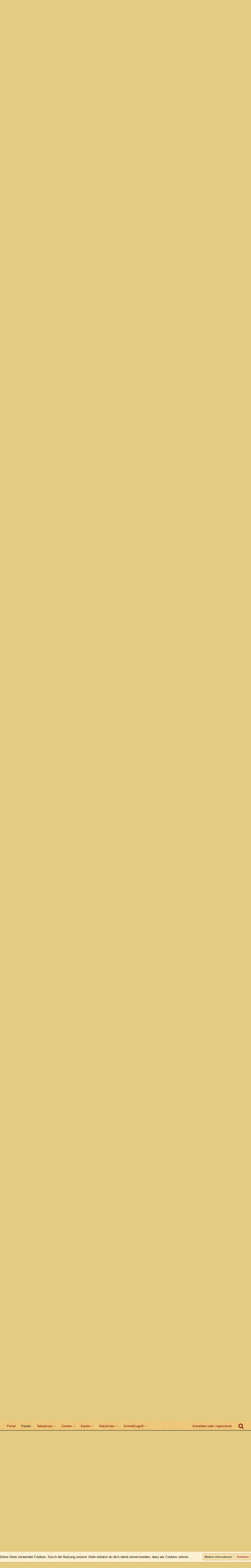

--- FILE ---
content_type: text/html; charset=UTF-8
request_url: https://imperium-romanum.info/forum/thread/9295-besuch-in-rom/?postID=163686
body_size: 20386
content:







<!DOCTYPE html>
<html dir="ltr" lang="de">

<head>
	<meta charset="utf-8">
		
	<title>Besuch in Rom - Seite 2  - Villa Aurelia - Imperium Romanum</title>
	
	<meta name="viewport" content="width=device-width, initial-scale=1">
<meta name="format-detection" content="telephone=no">
<meta name="description" content="Ich weilte wieder einmal in Rom und wollte nachsehen, ob ich jemanden in der Villa antreffen würde. Also klopfte ich an der Porta, ein Sklave öffnete die Tür und ich streifte durch die Räume.

Offenbar stand die Villa - wie so oft - leer. Ich setzte mich…">
<meta property="og:site_name" content="Imperium Romanum">
<meta property="og:title" content="Besuch in Rom - Imperium Romanum">
<meta property="og:url" content="https://imperium-romanum.info/forum/thread/9295-besuch-in-rom/">
<meta property="og:type" content="article">
<meta property="og:description" content="Ich weilte wieder einmal in Rom und wollte nachsehen, ob ich jemanden in der Villa antreffen würde. Also klopfte ich an der Porta, ein Sklave öffnete die Tür und ich streifte durch die Räume.

Offenbar stand die Villa - wie so oft - leer. Ich setzte mich…">

<!-- Stylesheets -->
<link rel="stylesheet" type="text/css" href="https://imperium-romanum.info/style/style-12.css?m=1761542542"><link rel="preload" href="https://imperium-romanum.info/font/fontawesome-webfont.woff2?v=4.7.0" as="font" crossorigin type="font/woff2"><style>
    .fireRockets > img{
        display: block;
    margin: 0 auto;       
		width:24px;
		height:46px;
    }
    
/*Blendet den liegenbleibenden Schnee auf mobilen Geräten aus, da beim iPhone Probleme bei der Darstellung auftreten können*/
@media only screen and (max-width: 800px) {
    .fireRockets {
        display:none!important;
    }
}
    </style>


<script>
	var SID_ARG_2ND	= '';
	var WCF_PATH = 'https://imperium-romanum.info/';
	var WSC_API_URL = 'https://imperium-romanum.info/forum/';
	
	var LANGUAGE_ID = 1;
	var LANGUAGE_USE_INFORMAL_VARIANT = true;
	var TIME_NOW = 1768011150;
	var LAST_UPDATE_TIME = 1677563741;
	var URL_LEGACY_MODE = false;
	var ENABLE_DEBUG_MODE = false;
	var ENABLE_PRODUCTION_DEBUG_MODE = false;
	var ENABLE_DEVELOPER_TOOLS = false;
	var WSC_API_VERSION = 2019;
	var PAGE_TITLE = 'Imperium Romanum';
	
	var REACTION_TYPES = {"1":{"title":"Gef\u00e4llt mir","renderedIcon":"<img\n\tsrc=\"https:\/\/imperium-romanum.info\/images\/reaction\/like.svg\"\n\talt=\"Gef\u00e4llt mir\"\n\tclass=\"reactionType\"\n\tdata-reaction-type-id=\"1\"\n>","iconPath":"https:\/\/imperium-romanum.info\/images\/reaction\/like.svg","showOrder":1,"reactionTypeID":1,"isAssignable":1},"7":{"title":"Gef\u00e4llt mir auf m\u00e4nnliche Art und Weise","renderedIcon":"<img\n\tsrc=\"https:\/\/imperium-romanum.info\/images\/reaction\/7-carmo_like.png\"\n\talt=\"Gef\u00e4llt mir auf m\u00e4nnliche Art und Weise\"\n\tclass=\"reactionType\"\n\tdata-reaction-type-id=\"7\"\n>","iconPath":"https:\/\/imperium-romanum.info\/images\/reaction\/7-carmo_like.png","showOrder":2,"reactionTypeID":7,"isAssignable":1},"6":{"title":"Daumen hoch","renderedIcon":"<img\n\tsrc=\"https:\/\/imperium-romanum.info\/images\/reaction\/6-Daumen hoch.png\"\n\talt=\"Daumen hoch\"\n\tclass=\"reactionType\"\n\tdata-reaction-type-id=\"6\"\n>","iconPath":"https:\/\/imperium-romanum.info\/images\/reaction\/6-Daumen hoch.png","showOrder":3,"reactionTypeID":6,"isAssignable":1},"2":{"title":"Danke","renderedIcon":"<img\n\tsrc=\"https:\/\/imperium-romanum.info\/images\/reaction\/thanks.svg\"\n\talt=\"Danke\"\n\tclass=\"reactionType\"\n\tdata-reaction-type-id=\"2\"\n>","iconPath":"https:\/\/imperium-romanum.info\/images\/reaction\/thanks.svg","showOrder":4,"reactionTypeID":2,"isAssignable":1},"3":{"title":"Haha","renderedIcon":"<img\n\tsrc=\"https:\/\/imperium-romanum.info\/images\/reaction\/haha.svg\"\n\talt=\"Haha\"\n\tclass=\"reactionType\"\n\tdata-reaction-type-id=\"3\"\n>","iconPath":"https:\/\/imperium-romanum.info\/images\/reaction\/haha.svg","showOrder":5,"reactionTypeID":3,"isAssignable":1},"4":{"title":"Verwirrend","renderedIcon":"<img\n\tsrc=\"https:\/\/imperium-romanum.info\/images\/reaction\/confused.svg\"\n\talt=\"Verwirrend\"\n\tclass=\"reactionType\"\n\tdata-reaction-type-id=\"4\"\n>","iconPath":"https:\/\/imperium-romanum.info\/images\/reaction\/confused.svg","showOrder":6,"reactionTypeID":4,"isAssignable":1},"5":{"title":"Traurig","renderedIcon":"<img\n\tsrc=\"https:\/\/imperium-romanum.info\/images\/reaction\/sad.svg\"\n\talt=\"Traurig\"\n\tclass=\"reactionType\"\n\tdata-reaction-type-id=\"5\"\n>","iconPath":"https:\/\/imperium-romanum.info\/images\/reaction\/sad.svg","showOrder":7,"reactionTypeID":5,"isAssignable":1},"8":{"title":"Erledigt","renderedIcon":"<img\n\tsrc=\"https:\/\/imperium-romanum.info\/images\/reaction\/8-erledigt.gif\"\n\talt=\"Erledigt\"\n\tclass=\"reactionType\"\n\tdata-reaction-type-id=\"8\"\n>","iconPath":"https:\/\/imperium-romanum.info\/images\/reaction\/8-erledigt.gif","showOrder":8,"reactionTypeID":8,"isAssignable":1}};
	
	</script>

<script src="https://imperium-romanum.info/js/WoltLabSuite.Core.min.js?v=1677563741"></script>
<script>
requirejs.config({
	baseUrl: 'https://imperium-romanum.info/js',
	urlArgs: 't=1677563741'
		, paths: {
		'Bastelstu.be/core': 'Bastelstu.be/core/library.min',
	}
	
});

window.addEventListener('pageshow', function(event) {
	if (event.persisted) {
		window.location.reload();
	}
});

</script>
<script src="https://imperium-romanum.info/js/WoltLabSuite.Calendar.min.js?v=1677563741"></script>
<script src="https://imperium-romanum.info/js/WoltLabSuite.Gallery.min.js?v=1677563741"></script>
<script src="https://imperium-romanum.info/js/WoltLabSuite.Forum.min.js?v=1677563741"></script>
<noscript>
	<style>
		.jsOnly {
			display: none !important;
		}
		
		.noJsOnly {
			display: block !important;
		}
	</style>
</noscript>

<script type="application/ld+json">
{
"@context": "http://schema.org",
"@type": "WebSite",
"url": "https:\/\/imperium-romanum.info\/",
"potentialAction": {
"@type": "SearchAction",
"target": "https:\/\/imperium-romanum.info\/search\/?q={search_term_string}",
"query-input": "required name=search_term_string"
}
}
</script>

<script>;(function () {
	var noop = function () { return false }

	if (!window.be) window.be = { }
	if (!window.be.bastelstu) window.be.bastelstu = { }
	if (!window.be.bastelstu.wcf) window.be.bastelstu.wcf = { }
	if (!window.be.bastelstu.wcf.push) {
		var legacy = { init: noop
		             , onConnect: noop
		             , onDisconnect: noop
		             , onMessage: noop
		             }
		window.be.bastelstu.wcf.push = legacy
	}
})();</script>
<!-- Icons -->
<link rel="apple-touch-icon" sizes="180x180" href="https://imperium-romanum.info/images/style-12/apple-touch-icon.png">
<link rel="manifest" href="https://imperium-romanum.info/images/style-12/manifest.json">
<link rel="shortcut icon" href="https://imperium-romanum.info/images/style-12/favicon.ico">
<meta name="msapplication-config" content="https://imperium-romanum.info/images/style-12/browserconfig.xml">
<meta name="theme-color" content="#3a6d9c">

<link rel="canonical" href="https://imperium-romanum.info/forum/thread/9295-besuch-in-rom/?pageNo=2">
		
							<link rel="prev" href="https://imperium-romanum.info/forum/thread/9295-besuch-in-rom/">
	
	
			<script type="application/ld+json">
			{
				"@context": "http://schema.org",
				"@type": "DiscussionForumPosting",
				"@id": "https:\/\/imperium-romanum.info\/forum\/thread\/9295-besuch-in-rom\/?pageNo=2",
				"mainEntityOfPage": "https:\/\/imperium-romanum.info\/forum\/thread\/9295-besuch-in-rom\/?pageNo=2",
				"headline": "Besuch in Rom",
				"articleBody": "Ich weilte wieder einmal in Rom und wollte nachsehen, ob ich jemanden in der Villa antreffen w\u00fcrde. Also klopfte ich an der Porta, ein Sklave \u00f6ffnete die T\u00fcr und ich streifte durch die R\u00e4ume.\n\nOffenbar stand die Villa - wie so oft - leer. Ich setzte mich ins Speisezimmer und beauftragte eine Sklavin, mir etwas Essen zurecht zu machen ...",
				"articleSection": "Villa Aurelia",
				"datePublished": "2005-05-28T18:48:29+02:00",
				"dateModified": "2005-05-28T18:51:06+02:00",
				"author": {
					"@type": "Person",
					"name": "Claudia Aureliana Deandra"				},
				"image": "https:\/\/imperium-romanum.info\/images\/style-12\/header_big.jpg",
				"interactionStatistic": {
					"@type": "InteractionCounter",
					"interactionType": "https://schema.org/ReplyAction",
					"userInteractionCount": 37				},
				"publisher": {
					"@type": "Organization",
					"name": "Imperium Romanum",
					"logo": {
						"@type": "ImageObject",
						"url": "https:\/\/imperium-romanum.info\/images\/style-12\/header_big.jpg",
						"width": 649,
						"height": 200					}
				}
			}
		</script>
		</head>

<body id="tpl_wbb_thread"
	itemscope itemtype="http://schema.org/WebPage" itemid="https://imperium-romanum.info/forum/thread/9295-besuch-in-rom/?pageNo=2"	data-template="thread" data-application="wbb" data-page-id="55" data-page-identifier="com.woltlab.wbb.Thread"	data-board-id="150" data-thread-id="9295"	class="">

<span id="top"></span>

<div id="pageContainer" class="pageContainer">
	
	
	<div id="pageHeaderContainer" class="pageHeaderContainer">
	<header id="pageHeader" class="pageHeader">
		<div id="pageHeaderPanel" class="pageHeaderPanel">
			<div class="layoutBoundary">
				<div class="box mainMenu" data-box-identifier="com.woltlab.wcf.MainMenu">
			
		
	<div class="boxContent">
		<nav aria-label="Hauptmenü">
	<ol class="boxMenu">
		
		
					<li class="" data-identifier="com.woltlab.wcf.Dashboard">
				<a href="https://imperium-romanum.info/" class="boxMenuLink">
					<span class="boxMenuLinkTitle">Portal</span>
									</a>
				
				</li>				
									<li class="active" data-identifier="com.woltlab.wbb.BoardList">
				<a href="https://imperium-romanum.info/forum/" class="boxMenuLink" aria-current="page">
					<span class="boxMenuLinkTitle">Forum</span>
									</a>
				
				</li>				
									<li class=" boxMenuHasChildren" data-identifier="com.viecode.lexicon.Lexicon">
				<a href="https://imperium-romanum.info/lexicon/" class="boxMenuLink">
					<span class="boxMenuLinkTitle">Tabularium</span>
									</a>
				
				<ol class="boxMenuDepth1">				
									<li class="" data-identifier="com.woltlab.wcf.generic73">
				<a href="https://imperium-romanum.info/lexicon/lexicon/3-spielregeln/" class="boxMenuLink">
					<span class="boxMenuLinkTitle">Spielregeln</span>
									</a>
				
				</li>				
									<li class="" data-identifier="com.woltlab.wcf.generic72">
				<a href="https://imperium-romanum.info/lexicon/lexicon/4-spielhandbuch/" class="boxMenuLink">
					<span class="boxMenuLinkTitle">Spielhandbuch</span>
									</a>
				
				</li>				
									<li class="" data-identifier="com.woltlab.wcf.generic42">
				<a href="https://imperium-romanum.info/orbis-terrarum/" class="boxMenuLink">
					<span class="boxMenuLinkTitle">Orbis Terrarum</span>
									</a>
				
				</li>				
									<li class="" data-identifier="com.woltlab.wcf.generic64">
				<a href="https://imperium-romanum.info/lexicon/entry/369-i-res-publica/" class="boxMenuLink">
					<span class="boxMenuLinkTitle">Res Publica</span>
									</a>
				
				</li>				
									<li class="" data-identifier="com.woltlab.wcf.generic65">
				<a href="https://imperium-romanum.info/lexicon/entry/377-i-exercitus-romanus/" class="boxMenuLink">
					<span class="boxMenuLinkTitle">Exercitus Romanus</span>
									</a>
				
				</li>				
									<li class="" data-identifier="com.woltlab.wcf.generic66">
				<a href="https://imperium-romanum.info/lexicon/entry/1729-i-societates-und-communitates/" class="boxMenuLink">
					<span class="boxMenuLinkTitle">Societates und Communitates</span>
									</a>
				
				</li>				
									<li class="" data-identifier="com.woltlab.wcf.generic67">
				<a href="https://imperium-romanum.info/lexicon/lexicon/5-gesetze/" class="boxMenuLink">
					<span class="boxMenuLinkTitle">Gesetze</span>
									</a>
				
				</li>				
									<li class="" data-identifier="com.woltlab.wcf.generic71">
				<a href="https://imperium-romanum.info/lexicon/lexicon/446-wahlen/" class="boxMenuLink">
					<span class="boxMenuLinkTitle">Wahlen</span>
									</a>
				
				</li>				
									<li class="" data-identifier="com.woltlab.wcf.generic68">
				<a href="https://imperium-romanum.info/lexicon/lexicon/6-chronik/" class="boxMenuLink">
					<span class="boxMenuLinkTitle">Chronik</span>
									</a>
				
				</li>				
									</ol></li>									<li class=" boxMenuHasChildren" data-identifier="de.yourecom.clan.clanList">
				<a href="https://imperium-romanum.info/clan/" class="boxMenuLink">
					<span class="boxMenuLinkTitle">Gentes</span>
									</a>
				
				<ol class="boxMenuDepth1">				
									<li class="" data-identifier="com.woltlab.wcf.generic102">
				<a href="https://imperium-romanum.info/clan/" class="boxMenuLink">
					<span class="boxMenuLinkTitle">Gesamtübersicht</span>
									</a>
				
				</li>				
									<li class="" data-identifier="com.woltlab.wcf.generic99">
				<a href="https://imperium-romanum.info/clan/category-clan-list/224-gentes-plebeisch/" class="boxMenuLink">
					<span class="boxMenuLinkTitle">Aktive Gentes plebejisch</span>
									</a>
				
				</li>				
									<li class="" data-identifier="com.woltlab.wcf.generic100">
				<a href="https://imperium-romanum.info/clan/category-clan-list/251-gentes-patrizisch-minor/" class="boxMenuLink">
					<span class="boxMenuLinkTitle">Aktive Gentes patrizisch (Minor)</span>
									</a>
				
				</li>				
									<li class="" data-identifier="com.woltlab.wcf.generic101">
				<a href="https://imperium-romanum.info/clan/category-clan-list/252-gentes-patrizisch-maior/" class="boxMenuLink">
					<span class="boxMenuLinkTitle">Aktive Gentes patrizisch (Maior)</span>
									</a>
				
				</li>				
									<li class="" data-identifier="de.yourecom.clan.search">
				<a href="https://imperium-romanum.info/clan/clan-search/" class="boxMenuLink">
					<span class="boxMenuLinkTitle">Gens Suche</span>
									</a>
				
				</li>				
									<li class="" data-identifier="com.woltlab.wcf.generic86">
				<a href="https://imperium-romanum.info/stammbaeume/" class="boxMenuLink">
					<span class="boxMenuLinkTitle">Stammbäume</span>
									</a>
				
				</li>				
									</ol></li>									<li class=" boxMenuHasChildren" data-identifier="com.woltlab.wcf.generic75">
				<a href="https://imperium-romanum.info/orbis-terrarum/" class="boxMenuLink">
					<span class="boxMenuLinkTitle">Karten</span>
									</a>
				
				<ol class="boxMenuDepth1">				
									<li class="" data-identifier="com.woltlab.wcf.generic76">
				<a href="https://imperium-romanum.info/orbis-terrarum/" class="boxMenuLink">
					<span class="boxMenuLinkTitle">Themenkarte Provinzen</span>
									</a>
				
				</li>				
									<li class="" data-identifier="com.woltlab.wcf.generic77">
				<a href="https://imperium-romanum.info/themenkarte-militaerkarte/" class="boxMenuLink">
					<span class="boxMenuLinkTitle">Themenkarte Militär</span>
									</a>
				
				</li>				
									<li class="" data-identifier="com.woltlab.wcf.generic78">
				<a href="https://imperium-romanum.info/themenkarte-provinztypen/" class="boxMenuLink">
					<span class="boxMenuLinkTitle">Themenkarte  Provinztypen</span>
									</a>
				
				</li>				
									<li class="" data-identifier="com.woltlab.wcf.generic79">
				<a href="https://imperium-romanum.info/themenkarte-verkehrswege/" class="boxMenuLink">
					<span class="boxMenuLinkTitle">Themenkarte Verkehrswege</span>
									</a>
				
				</li>				
									<li class="" data-identifier="com.woltlab.wcf.generic80">
				<a href="https://imperium-romanum.info/themenkarte-handelsgueter/" class="boxMenuLink">
					<span class="boxMenuLinkTitle">Themenkarte Handelsgüter</span>
									</a>
				
				</li>				
									<li class="" data-identifier="com.woltlab.wcf.generic84">
				<a href="https://imperium-romanum.info/parthien/" class="boxMenuLink">
					<span class="boxMenuLinkTitle">Armenia &amp; Parthia</span>
									</a>
				
				</li>				
									<li class="" data-identifier="com.woltlab.wcf.generic81">
				<a href="https://imperium-romanum.info/roma/" class="boxMenuLink">
					<span class="boxMenuLinkTitle">Roma</span>
									</a>
				
				</li>				
									<li class="" data-identifier="com.woltlab.wcf.generic82">
				<a href="https://imperium-romanum.info/mogontiacum/" class="boxMenuLink">
					<span class="boxMenuLinkTitle">Mogontiacum</span>
									</a>
				
				</li>				
									<li class="" data-identifier="com.woltlab.wcf.generic83">
				<a href="https://imperium-romanum.info/alexandria/" class="boxMenuLink">
					<span class="boxMenuLinkTitle">Alexandria</span>
									</a>
				
				</li>				
									<li class="" data-identifier="com.woltlab.wcf.generic85">
				<a href="https://imperium-romanum.info/imperium-romanum-zoom/" class="boxMenuLink">
					<span class="boxMenuLinkTitle">Imperium Romanum [Zoom]</span>
									</a>
				
				</li>				
									</ol></li>									<li class=" boxMenuHasChildren" data-identifier="com.woltlab.wcf.generic63">
				<a href="https://imperium-romanum.info/" class="boxMenuLink">
					<span class="boxMenuLinkTitle">Nützliches</span>
									</a>
				
				<ol class="boxMenuDepth1">				
									<li class="" data-identifier="com.woltlab.wcf.generic69">
				<a href="https://imperium-romanum.info/wiki/index.php" class="boxMenuLink">
					<span class="boxMenuLinkTitle">Wiki</span>
									</a>
				
				</li>				
									<li class="" data-identifier="com.woltlab.gallery.Gallery">
				<a href="https://imperium-romanum.info/gallery/" class="boxMenuLink">
					<span class="boxMenuLinkTitle">Galerie</span>
									</a>
				
				</li>				
									<li class="" data-identifier="com.woltlab.wcf.generic46">
				<a href="https://imperium-romanum.info/namensgenerator/" class="boxMenuLink">
					<span class="boxMenuLinkTitle">Namensgenerator</span>
									</a>
				
				</li>				
									<li class="" data-identifier="com.woltlab.wcf.generic47">
				<a href="https://imperium-romanum.info/imperium-romanum-datumskonverter/" class="boxMenuLink">
					<span class="boxMenuLinkTitle">IR Datumskonverter</span>
									</a>
				
				</li>				
									<li class="" data-identifier="com.woltlab.wcf.generic45">
				<a href="https://imperium-romanum.info/datumskonverter/" class="boxMenuLink">
					<span class="boxMenuLinkTitle">Datumskonverter</span>
									</a>
				
				</li>				
									<li class="" data-identifier="com.woltlab.wcf.generic44">
				<a href="https://imperium-romanum.info/ziffernkonverter/" class="boxMenuLink">
					<span class="boxMenuLinkTitle">Ziffernkonverter</span>
									</a>
				
				</li>				
									<li class="" data-identifier="com.woltlab.wcf.generic105">
				<a href="https://imperium-romanum.info/imperium-romanum-wahlterminberechnung/" class="boxMenuLink">
					<span class="boxMenuLinkTitle">Wahlterminberechnung</span>
									</a>
				
				</li>				
									<li class="" data-identifier="com.woltlab.wcf.generic43">
				<a href="https://imperium-romanum.info/wetter/" class="boxMenuLink">
					<span class="boxMenuLinkTitle">Wetterlage</span>
									</a>
				
				</li>				
									</ol></li>									<li class=" boxMenuHasChildren" data-identifier="com.woltlab.wcf.generic34">
				<a href="https://imperium-romanum.info/" class="boxMenuLink">
					<span class="boxMenuLinkTitle">Schnellzugriff</span>
									</a>
				
				<ol class="boxMenuDepth1">				
									<li class=" boxMenuHasChildren" data-identifier="com.woltlab.wcf.MembersList">
				<a href="https://imperium-romanum.info/members-list/" class="boxMenuLink">
					<span class="boxMenuLinkTitle">Mitglieder</span>
									</a>
				
				<ol class="boxMenuDepth2">				
									<li class="" data-identifier="com.woltlab.wcf.RecentActivityList">
				<a href="https://imperium-romanum.info/recent-activity-list/" class="boxMenuLink">
					<span class="boxMenuLinkTitle">Letzte Aktivitäten</span>
									</a>
				
				</li>				
									<li class="" data-identifier="com.woltlab.wcf.UsersOnlineList">
				<a href="https://imperium-romanum.info/users-online-list/" class="boxMenuLink">
					<span class="boxMenuLinkTitle">Benutzer online</span>
									</a>
				
				</li>				
									<li class="" data-identifier="com.woltlab.wcf.UserSearch">
				<a href="https://imperium-romanum.info/user-search/" class="boxMenuLink">
					<span class="boxMenuLinkTitle">Mitgliedersuche</span>
									</a>
				
				</li>				
									<li class="" data-identifier="com.woltlab.wcf.Team">
				<a href="https://imperium-romanum.info/team/" class="boxMenuLink">
					<span class="boxMenuLinkTitle">Team</span>
									</a>
				
				</li>				
									</ol></li>									<li class="" data-identifier="com.woltlab.wcf.generic70">
				<a href="https://imperium-romanum.info/forum/thread/34748-das-imperium-romanum-jetzt-als-app/" class="boxMenuLink">
					<span class="boxMenuLinkTitle">App</span>
									</a>
				
				</li>				
									</ol></li>								
		
	</ol>
</nav>	</div>
</div>				
				<nav id="topMenu" class="userPanel">
			<a
			href="https://imperium-romanum.info/login/?url=https%3A%2F%2Fimperium-romanum.info%2Fforum%2Fthread%2F9295-besuch-in-rom%2F%3FpostID%3D163686"
			class="userPanelLoginLink jsTooltip"
			title="Anmelden oder registrieren"
			rel="nofollow"
		>
			<span class="icon icon32 fa-sign-in" aria-hidden="true"></span>
		</a>
		
	<ul class="userPanelItems">
								<li id="userLogin">
				<a
					class="loginLink"
					href="https://imperium-romanum.info/login/?url=https%3A%2F%2Fimperium-romanum.info%2Fforum%2Fthread%2F9295-besuch-in-rom%2F%3FpostID%3D163686"
					rel="nofollow"
				>Anmelden oder registrieren</a>
			</a>
				
								
							
		<!-- page search -->
		<li>
			<a href="https://imperium-romanum.info/search/" id="userPanelSearchButton" class="jsTooltip" title="Suche"><span class="icon icon32 fa-search"></span> <span>Suche</span></a>
		</li>
	</ul>
</nav>
			</div>
		</div>
		
		<!-- Aenderung Start - Kojote -->
		<div class="dekoHeaderMenue"></div>
		<div class="dekoHeaderMenuePositionHelper"></div>
		<!-- Aenderung Ende - Kojote -->
		
		<div id="pageHeaderFacade" class="pageHeaderFacade">
			<div class="layoutBoundary">
				<div id="pageHeaderLogo" class="pageHeaderLogo">
		
	<a href="https://imperium-romanum.info/forum/" aria-label="Imperium Romanum">
		<img src="https://imperium-romanum.info/images/style-12/header_big.jpg" alt="" class="pageHeaderLogoLarge" height="200" width="649" loading="eager">
		<img src="https://imperium-romanum.info/images/style-12/fakegrafik.png" alt="" class="pageHeaderLogoSmall" height="1" width="1" loading="eager">
		
		
	</a>
</div>
				
					

					
		
			
	
<a href="#" id="pageHeaderSearchMobile" class="pageHeaderSearchMobile" role="button" tabindex="0" aria-expanded="false" aria-label="Suche">
	<span class="icon icon32 fa-search" aria-hidden="true"></span>
</a>

<div id="pageHeaderSearch" class="pageHeaderSearch">
	<form method="post" action="https://imperium-romanum.info/search/">
		<div id="pageHeaderSearchInputContainer" class="pageHeaderSearchInputContainer">
			<div class="pageHeaderSearchType dropdown">
				<a href="#" class="button dropdownToggle" id="pageHeaderSearchTypeSelect"><span class="pageHeaderSearchTypeLabel">Dieses Thema</span></a>
				<ul class="dropdownMenu">
					<li><a href="#" data-extended-link="https://imperium-romanum.info/search/?extended=1" data-object-type="everywhere">Alles</a></li>
					<li class="dropdownDivider"></li>
					
											<li><a href="#" data-extended-link="https://imperium-romanum.info/search/?extended=1&amp;type=com.woltlab.wbb.post" data-object-type="com.woltlab.wbb.post" data-parameters='{ "threadID": 9295 }'>Dieses Thema</a></li>		<li><a href="#" data-extended-link="https://imperium-romanum.info/search/?extended=1&amp;type=com.woltlab.wbb.post" data-object-type="com.woltlab.wbb.post" data-parameters='{ "boardID": 150 }'>Dieses Forum</a></li>
						
						<li class="dropdownDivider"></li>
					
					
																													<li><a href="#" data-extended-link="https://imperium-romanum.info/search/?type=com.woltlab.wcf.page&amp;extended=1" data-object-type="com.woltlab.wcf.page">Seiten</a></li>
																																			<li><a href="#" data-extended-link="https://imperium-romanum.info/search/?type=com.woltlab.wbb.post&amp;extended=1" data-object-type="com.woltlab.wbb.post">Forum</a></li>
																								<li><a href="#" data-extended-link="https://imperium-romanum.info/search/?type=com.viecode.lexicon.entry&amp;extended=1" data-object-type="com.viecode.lexicon.entry">Tabularium-Eintrag</a></li>
																																														<li><a href="#" data-extended-link="https://imperium-romanum.info/search/?type=de.yourecom.clan.clan&amp;extended=1" data-object-type="de.yourecom.clan.clan">Gens</a></li>
																								<li><a href="#" data-extended-link="https://imperium-romanum.info/search/?type=de.yourecom.clan.page&amp;extended=1" data-object-type="de.yourecom.clan.page">Gensseiten</a></li>
																								<li><a href="#" data-extended-link="https://imperium-romanum.info/search/?type=com.woltlab.gallery.image&amp;extended=1" data-object-type="com.woltlab.gallery.image">Galerie</a></li>
																
					<li class="dropdownDivider"></li>
					<li><a class="pageHeaderSearchExtendedLink" href="https://imperium-romanum.info/search/?extended=1">Erweiterte Suche</a></li>
				</ul>
			</div>
			
			<input type="search" name="q" id="pageHeaderSearchInput" class="pageHeaderSearchInput" placeholder="Suchbegriff eingeben" autocomplete="off" value="">
			
			<button class="pageHeaderSearchInputButton button" type="submit">
				<span class="icon icon16 fa-search pointer" title="Suche"></span>
			</button>
			
			<div id="pageHeaderSearchParameters"></div>
			
					</div>
	</form>
</div>

	</div>
		</div>
	</header>
	
	
</div>
	
	
	
	
	
	<div class="pageNavigation">
	<div class="layoutBoundary">
	
		<!-- Aenderung Start - Kojote -->
	
		<div class="pageNavigationBackground">
				<nav class="breadcrumbs" aria-label="Verlaufsnavigation">
		<ol itemprop="breadcrumb" itemscope itemtype="http://schema.org/BreadcrumbList">
			<li title="Imperium Romanum" itemprop="itemListElement" itemscope itemtype="http://schema.org/ListItem">
							<a href="https://imperium-romanum.info/" itemprop="item"><span itemprop="name">Imperium Romanum</span></a>
															<meta itemprop="position" content="1">
																					</li>
														
											<li title="Forum" itemprop="itemListElement" itemscope itemtype="http://schema.org/ListItem">
							<a href="https://imperium-romanum.info/forum/" itemprop="item"><span itemprop="name">Forum</span></a>
															<meta itemprop="position" content="2">
																					</li>
														
											<li title="Sim-On" itemprop="itemListElement" itemscope itemtype="http://schema.org/ListItem">
							<a href="https://imperium-romanum.info/forum/board/98-sim-on/" itemprop="item"><span itemprop="name">Sim-On</span></a>
															<meta itemprop="position" content="3">
																					</li>
														
											<li title="Italia" itemprop="itemListElement" itemscope itemtype="http://schema.org/ListItem">
							<a href="https://imperium-romanum.info/forum/board/247-italia/" itemprop="item"><span itemprop="name">Italia</span></a>
															<meta itemprop="position" content="4">
																					</li>
														
											<li title="Roma" itemprop="itemListElement" itemscope itemtype="http://schema.org/ListItem">
							<a href="https://imperium-romanum.info/forum/board/204-roma/" itemprop="item"><span itemprop="name">Roma</span></a>
															<meta itemprop="position" content="5">
																					</li>
														
											<li title="Domus Gentium Romae" itemprop="itemListElement" itemscope itemtype="http://schema.org/ListItem">
							<a href="https://imperium-romanum.info/forum/board/75-domus-gentium-romae/" itemprop="item"><span itemprop="name">Domus Gentium Romae</span></a>
															<meta itemprop="position" content="6">
																					</li>
														
											<li title="Villa Aurelia" itemprop="itemListElement" itemscope itemtype="http://schema.org/ListItem">
							<a href="https://imperium-romanum.info/forum/board/150-villa-aurelia/" itemprop="item"><span itemprop="name">Villa Aurelia</span></a>
															<meta itemprop="position" content="7">
																					</li>
		</ol>
	</nav>
			
		</div>
		
		<!-- Aenderung Ende - Kojote -->
		
	</div>
</div>
	
	
	
	<section id="main" class="main" role="main">
		<div class="layoutBoundary">
			
			
			<div id="content" class="content">
								
																<header class="contentHeader messageGroupContentHeader wbbThread" data-thread-id="9295" data-is-closed="0" data-is-deleted="0" data-is-disabled="0" data-is-sticky="0" data-is-announcement="0" data-is-link="0">
		<div class="contentHeaderIcon">
			<img src="https://imperium-romanum.info/images/avatars/c6/15360-c6f327de14183a507a5943515e24c0f717e20e02.webp" width="64" height="64" alt="" class="userAvatarImage" loading="lazy">
									
		</div>

		<div class="contentHeaderTitle">
			<h1 class="contentTitle">Besuch in Rom</h1>
			<ul class="inlineList contentHeaderMetaData">
				

				

				<li>
					<span class="icon icon16 fa-user"></span>
					<a href="https://imperium-romanum.info/user/437-claudia-aureliana-deandra/" data-object-id="437" class="userLink">Claudia Aureliana Deandra</a>				</li>

				<li>
					<span class="icon icon16 fa-clock-o"></span>
					<a href="https://imperium-romanum.info/forum/thread/9295-besuch-in-rom/"><time datetime="2005-05-28T18:48:29+02:00" class="datetime" data-timestamp="1117298909" data-date="28. Mai 2005" data-time="18:48" data-offset="7200">28. Mai 2005</time></a>
				</li>

				
				
				
			</ul>
		</div>

					<nav class="contentHeaderNavigation">
				<ul>
					<li class="wbbJumpToLastPostButton"><a
                href="https://imperium-romanum.info/forum/thread/9295-besuch-in-rom/?action=lastPost"
                title="Zum letzten Beitrag springen" class="button jumpToLastPost"><span
                    class="icon icon16 fa-arrow-right"></span> <span>Zum letzten Beitrag</span></a>
    </li>
				</ul>
			</nav>
		
	</header>
													
				
				
				
				
				
				



    <div class="contentInteraction">
            		<div class="contentInteractionPagination paginationTop">
    			<nav class="pagination" data-link="https://imperium-romanum.info/forum/thread/9295-besuch-in-rom/?pageNo=%d" data-pages="2">
<ul>
<li class="skip"><a href="https://imperium-romanum.info/forum/thread/9295-besuch-in-rom/?pageNo=1" title="Vorherige Seite" class="icon icon24 fa-chevron-left jsTooltip" rel="prev"></a></li>
<li><a href="https://imperium-romanum.info/forum/thread/9295-besuch-in-rom/?pageNo=1" title="Seite 1">1</a></li>
<li class="active"><span>2</span><span class="invisible">Seite 2 von 2</span></li>
<li class="skip disabled"><span class="icon icon24 fa-chevron-right"></span></li>
</ul></nav>    		</div>
    	
            </div>


	<div class="section">
		<ul
			class="wbbThreadPostList messageList jsClipboardContainer"
			data-is-last-page="true"
			data-last-post-time="1117656542"
			data-page-no="2"
			data-sort-order="ASC"
			data-type="com.woltlab.wbb.post"
		>
													



			
		
		
		
	
	
			<li
			id="post161565"
			class="
				anchorFixedHeader
															"
		>
			<article class="wbbPost message messageSidebarOrientationLeft jsClipboardObject jsMessage userOnlineGroupMarking25"
				data-post-id="161565" data-can-edit="0" data-can-edit-inline="0"
				data-is-closed="0" data-is-deleted="0" data-is-disabled="0"
								data-object-id="161565" data-object-type="com.woltlab.wbb.likeablePost" data-user-id="770"								itemid="https://imperium-romanum.info/forum/thread/9295-besuch-in-rom/?postID=161565#post161565"
			>
				
					 
		
<aside role="presentation" class="messageSidebar member">
	<div class="messageAuthor">
				
								
			<div class="messageAuthorContainer">
				<a href="https://imperium-romanum.info/user/770-marcus-aurelius-verus/" class="username userLink" data-user-id="770">
					<span>Marcus Aurelius Verus</span>
				</a>
														
					
							</div>

				
				<!-- Weniger als 1 Jahr Mitglied -->
				 
																		<!-- Neuling -->
							<div class="userAvatarBackground_none">		
								<div class="userAvatar">
									<a href="https://imperium-romanum.info/user/770-marcus-aurelius-verus/" aria-hidden="true"><img src="https://imperium-romanum.info/images/avatars/c6/15596-c6f327de14183a507a5943515e24c0f717e20e02.webp" width="150" height="150" alt="" class="userAvatarImage" loading="lazy"></a>
										
																	</div>		
							</div>
												
										
							
				
							
			<!-- TROPHY ANFANG - wird nicht neben Beitraegen angezeigt			
				
			TROPHY ENDE -->
			
			</div>
	
			
		
					
				
		
	</aside>
				
				<div class="messageContent">
					<header class="messageHeader">
						<div class="messageHeaderBox">
							<ul class="messageHeaderMetaData">
								<li><a href="https://imperium-romanum.info/forum/thread/9295-besuch-in-rom/?postID=161565#post161565" class="permalink messagePublicationTime"><time datetime="2005-05-29T17:52:17+02:00" class="datetime" data-timestamp="1117381937" data-date="29. Mai 2005" data-time="17:52" data-offset="7200">29. Mai 2005</time></a></li>
								
								
							</ul>
							
							<ul class="messageStatus">
																																								
								<!-- Aenderung - Kojote
																-->
								
								
							</ul>
						</div>
						
						<ul class="messageQuickOptions">
															
														
															<li>
									<a href="https://imperium-romanum.info/forum/thread/9295-besuch-in-rom/?postID=161565#post161565" class="jsTooltip wsShareButton" title="Teilen" data-link-title="Besuch in Rom">#21</a>
								</li>
														
														
							
						</ul>
						
						
					</header>
					
					<div class="messageBody">
												
												
						
						
						<div class="messageText">
														
							<p><em>"Die armen Angestellten, hier kommt Wirbelwind Nummer 1 alias Aurelia Deandra."</em></p><p><br></p><p>Er grinste</p><p><br></p><p><em>"Was hat Sophus den getan?"</em></p><p><br></p><p>Verus dachte dass das Zähmen Deandra´s eine Sache der Unmöglichkeit gewesen war..</p><p><br></p><p>Auf ihre Antwort sagte er:</p><p><br></p><p><em>"Du und nicht zahm? Du bist doch ein Lamm. Das musst du mir erst einmal beweisen."</em></p><p><br></p><p>Er machte es sich gemütlich und griff zu einem Hühnerbein, er setzte die übliche patrizische Hochmütigkeit auf.</p>						</div>
						
						
					</div>
					
					<footer class="messageFooter">
												
												
						
						
						<div class="messageFooterNotes">
														
														
														
														
							
						</div>
						
						<div class="messageFooterGroup">
							
															        	<a href="#" class="reactionSummaryList jsOnly jsTooltip" data-object-type="com.woltlab.wbb.likeablePost" data-object-id="161565" title="Reaktionen auflisten" style="display: none;">
			</a>
							
							<ul class="messageFooterButtonsExtra buttonList smallButtons jsMobileNavigationExtra">
																																								
							</ul>
							
							<ul class="messageFooterButtons buttonList smallButtons jsMobileNavigation">
																<li class="jsQuoteMessage" data-object-id="161565" data-is-quoted="0"><a href="#" title="Zitieren" class="button jsTooltip"><span class="icon icon16 fa-quote-left"></span> <span class="invisible">Zitieren</span></a></li>																															</ul>
						</div>

						
					</footer>
				</div>
			</article>
		</li>
		
	
	
		
					
				
		
		
		
	
	
			<li
			id="post161570"
			class="
				anchorFixedHeader
				messageGroupStarter											"
		>
			<article class="wbbPost message messageSidebarOrientationLeft jsClipboardObject jsMessage userOnlineGroupMarking25"
				data-post-id="161570" data-can-edit="0" data-can-edit-inline="0"
				data-is-closed="0" data-is-deleted="0" data-is-disabled="0"
								data-object-id="161570" data-object-type="com.woltlab.wbb.likeablePost" data-user-id="437"								itemid="https://imperium-romanum.info/forum/thread/9295-besuch-in-rom/?postID=161570#post161570"
			>
				
				
<aside role="presentation" class="messageSidebar member">
	<div class="messageAuthor">
				
								
			<div class="messageAuthorContainer">
				<a href="https://imperium-romanum.info/user/437-claudia-aureliana-deandra/" class="username userLink" data-user-id="437">
					<span>Claudia Aureliana Deandra</span>
				</a>
														
					
							</div>

				
				<!-- Weniger als 1 Jahr Mitglied -->
				 
																		<!-- Neuling -->
							<div class="userAvatarBackground_none">		
								<div class="userAvatar">
									<a href="https://imperium-romanum.info/user/437-claudia-aureliana-deandra/" aria-hidden="true"><img src="https://imperium-romanum.info/images/avatars/c6/15360-c6f327de14183a507a5943515e24c0f717e20e02.webp" width="150" height="150" alt="" class="userAvatarImage" loading="lazy"></a>
										
																	</div>		
							</div>
												
										
							
				
							
			<!-- TROPHY ANFANG - wird nicht neben Beitraegen angezeigt			
				
			TROPHY ENDE -->
			
			</div>
	
			
		
					
				
		
	</aside>
				
				<div class="messageContent">
					<header class="messageHeader">
						<div class="messageHeaderBox">
							<ul class="messageHeaderMetaData">
								<li><a href="https://imperium-romanum.info/forum/thread/9295-besuch-in-rom/?postID=161570#post161570" class="permalink messagePublicationTime"><time datetime="2005-05-29T18:04:20+02:00" class="datetime" data-timestamp="1117382660" data-date="29. Mai 2005" data-time="18:04" data-offset="7200">29. Mai 2005</time></a></li>
								
								
							</ul>
							
							<ul class="messageStatus">
																																								
								<!-- Aenderung - Kojote
																-->
								
								
							</ul>
						</div>
						
						<ul class="messageQuickOptions">
															
														
															<li>
									<a href="https://imperium-romanum.info/forum/thread/9295-besuch-in-rom/?postID=161570#post161570" class="jsTooltip wsShareButton" title="Teilen" data-link-title="Besuch in Rom">#22</a>
								</li>
														
														
							
						</ul>
						
						
					</header>
					
					<div class="messageBody">
												
												
						
						
						<div class="messageText">
														
							<p><strong>„Oh, ich habe viel Kritik von Sophus über mich ergehen lassen müssen.“</strong></p><p><br></p><p>Mir fiel spontan der erste Brief von Sophus ein, der bei mir wie eine Bombe eingeschlagen hatte. Mir standen beim Lesen die Tränen in den Augen, aber das würde ich Verus jetzt nicht erzählen. Soph hatte ja Recht gehandelt, nur eben die harte Art …</p><p><br></p><p><strong>„Ich und zahm?“</strong> Das war jetzt wirklich sehr lustig. Nein, aber beweisen wollte ich es Verus nicht. Wie auch? Er war mein Bruder. Na gut, verwandt waren wir nicht. Mann o Mann, was für absurde Gedanken! Ich stand auf und lief etwas im Zimmer herum. <br>Womit könnte ich nur jetzt wieder das Thema wechseln? Bei den Göttern, mir fiel gar nichts ein. Krampfhaft überlegte ich, dann endlich ... die Idee war ganz brauchbar.</p><p><br></p><p><strong>„Wie gut kennst du Sophus eigentlich noch?“</strong></p>						</div>
						
						
					</div>
					
					<footer class="messageFooter">
												
												
						
						
						<div class="messageFooterNotes">
														
														
														
														
							
						</div>
						
						<div class="messageFooterGroup">
							
															        	<a href="#" class="reactionSummaryList jsOnly jsTooltip" data-object-type="com.woltlab.wbb.likeablePost" data-object-id="161570" title="Reaktionen auflisten" style="display: none;">
			</a>
							
							<ul class="messageFooterButtonsExtra buttonList smallButtons jsMobileNavigationExtra">
																																								
							</ul>
							
							<ul class="messageFooterButtons buttonList smallButtons jsMobileNavigation">
																<li class="jsQuoteMessage" data-object-id="161570" data-is-quoted="0"><a href="#" title="Zitieren" class="button jsTooltip"><span class="icon icon16 fa-quote-left"></span> <span class="invisible">Zitieren</span></a></li>																															</ul>
						</div>

						
					</footer>
				</div>
			</article>
		</li>
		
	
	
		
					
				
		
		
		
	
	
			<li
			id="post161571"
			class="
				anchorFixedHeader
															"
		>
			<article class="wbbPost message messageSidebarOrientationLeft jsClipboardObject jsMessage userOnlineGroupMarking25"
				data-post-id="161571" data-can-edit="0" data-can-edit-inline="0"
				data-is-closed="0" data-is-deleted="0" data-is-disabled="0"
								data-object-id="161571" data-object-type="com.woltlab.wbb.likeablePost" data-user-id="770"								itemid="https://imperium-romanum.info/forum/thread/9295-besuch-in-rom/?postID=161571#post161571"
			>
				
				
<aside role="presentation" class="messageSidebar member">
	<div class="messageAuthor">
				
								
			<div class="messageAuthorContainer">
				<a href="https://imperium-romanum.info/user/770-marcus-aurelius-verus/" class="username userLink" data-user-id="770">
					<span>Marcus Aurelius Verus</span>
				</a>
														
					
							</div>

				
				<!-- Weniger als 1 Jahr Mitglied -->
				 
																		<!-- Neuling -->
							<div class="userAvatarBackground_none">		
								<div class="userAvatar">
									<a href="https://imperium-romanum.info/user/770-marcus-aurelius-verus/" aria-hidden="true"><img src="https://imperium-romanum.info/images/avatars/c6/15596-c6f327de14183a507a5943515e24c0f717e20e02.webp" width="150" height="150" alt="" class="userAvatarImage" loading="lazy"></a>
										
																	</div>		
							</div>
												
										
							
				
							
			<!-- TROPHY ANFANG - wird nicht neben Beitraegen angezeigt			
				
			TROPHY ENDE -->
			
			</div>
	
			
		
					
				
		
	</aside>
				
				<div class="messageContent">
					<header class="messageHeader">
						<div class="messageHeaderBox">
							<ul class="messageHeaderMetaData">
								<li><a href="https://imperium-romanum.info/forum/thread/9295-besuch-in-rom/?postID=161571#post161571" class="permalink messagePublicationTime"><time datetime="2005-05-29T18:10:18+02:00" class="datetime" data-timestamp="1117383018" data-date="29. Mai 2005" data-time="18:10" data-offset="7200">29. Mai 2005</time></a></li>
								
								
							</ul>
							
							<ul class="messageStatus">
																																								
								<!-- Aenderung - Kojote
																-->
								
								
							</ul>
						</div>
						
						<ul class="messageQuickOptions">
															
														
															<li>
									<a href="https://imperium-romanum.info/forum/thread/9295-besuch-in-rom/?postID=161571#post161571" class="jsTooltip wsShareButton" title="Teilen" data-link-title="Besuch in Rom">#23</a>
								</li>
														
														
							
						</ul>
						
						
					</header>
					
					<div class="messageBody">
												
												
						
						
						<div class="messageText">
														
							<p><em>An dir kann man doch gar nicht Kritik üben.</em></p><p><br></p><p>Er lächelte und fügte hinzu:</p><p><br></p><p><em>Bei denen Augen kann man dir doch gar nicht böse sein. Erzähl mir davon wie er dich kritisiert hat.</em></p><p><br></p><p>Er schwieg:</p><p><br></p><p><em>Hmmm... nicht sehr gut... er war als Junge schon... ernst.</em></p>						</div>
						
						
					</div>
					
					<footer class="messageFooter">
												
												
						
						
						<div class="messageFooterNotes">
														
														
														
														
							
						</div>
						
						<div class="messageFooterGroup">
							
															        	<a href="#" class="reactionSummaryList jsOnly jsTooltip" data-object-type="com.woltlab.wbb.likeablePost" data-object-id="161571" title="Reaktionen auflisten" style="display: none;">
			</a>
							
							<ul class="messageFooterButtonsExtra buttonList smallButtons jsMobileNavigationExtra">
																																								
							</ul>
							
							<ul class="messageFooterButtons buttonList smallButtons jsMobileNavigation">
																<li class="jsQuoteMessage" data-object-id="161571" data-is-quoted="0"><a href="#" title="Zitieren" class="button jsTooltip"><span class="icon icon16 fa-quote-left"></span> <span class="invisible">Zitieren</span></a></li>																															</ul>
						</div>

						
					</footer>
				</div>
			</article>
		</li>
		
	
	
		
					
				
		
		
		
	
	
			<li
			id="post161574"
			class="
				anchorFixedHeader
				messageGroupStarter											"
		>
			<article class="wbbPost message messageSidebarOrientationLeft jsClipboardObject jsMessage userOnlineGroupMarking25"
				data-post-id="161574" data-can-edit="0" data-can-edit-inline="0"
				data-is-closed="0" data-is-deleted="0" data-is-disabled="0"
								data-object-id="161574" data-object-type="com.woltlab.wbb.likeablePost" data-user-id="437"								itemid="https://imperium-romanum.info/forum/thread/9295-besuch-in-rom/?postID=161574#post161574"
			>
				
				
<aside role="presentation" class="messageSidebar member">
	<div class="messageAuthor">
				
								
			<div class="messageAuthorContainer">
				<a href="https://imperium-romanum.info/user/437-claudia-aureliana-deandra/" class="username userLink" data-user-id="437">
					<span>Claudia Aureliana Deandra</span>
				</a>
														
					
							</div>

				
				<!-- Weniger als 1 Jahr Mitglied -->
				 
																		<!-- Neuling -->
							<div class="userAvatarBackground_none">		
								<div class="userAvatar">
									<a href="https://imperium-romanum.info/user/437-claudia-aureliana-deandra/" aria-hidden="true"><img src="https://imperium-romanum.info/images/avatars/c6/15360-c6f327de14183a507a5943515e24c0f717e20e02.webp" width="150" height="150" alt="" class="userAvatarImage" loading="lazy"></a>
										
																	</div>		
							</div>
												
										
							
				
							
			<!-- TROPHY ANFANG - wird nicht neben Beitraegen angezeigt			
				
			TROPHY ENDE -->
			
			</div>
	
			
		
					
				
		
	</aside>
				
				<div class="messageContent">
					<header class="messageHeader">
						<div class="messageHeaderBox">
							<ul class="messageHeaderMetaData">
								<li><a href="https://imperium-romanum.info/forum/thread/9295-besuch-in-rom/?postID=161574#post161574" class="permalink messagePublicationTime"><time datetime="2005-05-29T18:20:30+02:00" class="datetime" data-timestamp="1117383630" data-date="29. Mai 2005" data-time="18:20" data-offset="7200">29. Mai 2005</time></a></li>
								
								
							</ul>
							
							<ul class="messageStatus">
																																								
								<!-- Aenderung - Kojote
																-->
								
								
							</ul>
						</div>
						
						<ul class="messageQuickOptions">
															
														
															<li>
									<a href="https://imperium-romanum.info/forum/thread/9295-besuch-in-rom/?postID=161574#post161574" class="jsTooltip wsShareButton" title="Teilen" data-link-title="Besuch in Rom">#24</a>
								</li>
														
														
							
						</ul>
						
						
					</header>
					
					<div class="messageBody">
												
												
						
						
						<div class="messageText">
														
							<p><strong>„Nun ja, wir hatten uns Ewigkeiten nicht gesehen. Er kannte diese, meine Augen zu der Zeit nicht. Wohl die des kleinen Mädchens, aber nicht die der Frau“, </strong>erklärte ich lachend. <strong>„Dann hörte er dies und jenes über mich… bekam Besuch von einem Plebejer in seinem Lager, der um mich werben wollte. Ich geb ja zu, ich hatte durchaus etlichen Männerbesuch in meinem Gestüt.“</strong></p><p><br></p><p>Das waren noch Zeiten …</p><p><br></p><p><strong>„Ja, Soph war als Junge schon sehr ernst. Das ist es aber auch, was ich an ihm mag.“</strong></p><p><br></p><p>Kurz drifteten meine Gedanken ab.</p><p><br></p><p><strong>„Erzähl doch mal, was gibt es aus deinem Liebesleben zu berichten?“</strong></p>						</div>
						
						
					</div>
					
					<footer class="messageFooter">
												
												
						
						
						<div class="messageFooterNotes">
														
														
														
														
							
						</div>
						
						<div class="messageFooterGroup">
							
															        	<a href="#" class="reactionSummaryList jsOnly jsTooltip" data-object-type="com.woltlab.wbb.likeablePost" data-object-id="161574" title="Reaktionen auflisten" style="display: none;">
			</a>
							
							<ul class="messageFooterButtonsExtra buttonList smallButtons jsMobileNavigationExtra">
																																								
							</ul>
							
							<ul class="messageFooterButtons buttonList smallButtons jsMobileNavigation">
																<li class="jsQuoteMessage" data-object-id="161574" data-is-quoted="0"><a href="#" title="Zitieren" class="button jsTooltip"><span class="icon icon16 fa-quote-left"></span> <span class="invisible">Zitieren</span></a></li>																															</ul>
						</div>

						
					</footer>
				</div>
			</article>
		</li>
		
	
	
		
					
				
		
		
		
	
	
			<li
			id="post161580"
			class="
				anchorFixedHeader
															"
		>
			<article class="wbbPost message messageSidebarOrientationLeft jsClipboardObject jsMessage userOnlineGroupMarking25"
				data-post-id="161580" data-can-edit="0" data-can-edit-inline="0"
				data-is-closed="0" data-is-deleted="0" data-is-disabled="0"
								data-object-id="161580" data-object-type="com.woltlab.wbb.likeablePost" data-user-id="770"								itemid="https://imperium-romanum.info/forum/thread/9295-besuch-in-rom/?postID=161580#post161580"
			>
				
				
<aside role="presentation" class="messageSidebar member">
	<div class="messageAuthor">
				
								
			<div class="messageAuthorContainer">
				<a href="https://imperium-romanum.info/user/770-marcus-aurelius-verus/" class="username userLink" data-user-id="770">
					<span>Marcus Aurelius Verus</span>
				</a>
														
					
							</div>

				
				<!-- Weniger als 1 Jahr Mitglied -->
				 
																		<!-- Neuling -->
							<div class="userAvatarBackground_none">		
								<div class="userAvatar">
									<a href="https://imperium-romanum.info/user/770-marcus-aurelius-verus/" aria-hidden="true"><img src="https://imperium-romanum.info/images/avatars/c6/15596-c6f327de14183a507a5943515e24c0f717e20e02.webp" width="150" height="150" alt="" class="userAvatarImage" loading="lazy"></a>
										
																	</div>		
							</div>
												
										
							
				
							
			<!-- TROPHY ANFANG - wird nicht neben Beitraegen angezeigt			
				
			TROPHY ENDE -->
			
			</div>
	
			
		
					
				
		
	</aside>
				
				<div class="messageContent">
					<header class="messageHeader">
						<div class="messageHeaderBox">
							<ul class="messageHeaderMetaData">
								<li><a href="https://imperium-romanum.info/forum/thread/9295-besuch-in-rom/?postID=161580#post161580" class="permalink messagePublicationTime"><time datetime="2005-05-29T18:35:34+02:00" class="datetime" data-timestamp="1117384534" data-date="29. Mai 2005" data-time="18:35" data-offset="7200">29. Mai 2005</time></a></li>
								
								
							</ul>
							
							<ul class="messageStatus">
																																								
								<!-- Aenderung - Kojote
																-->
								
								
							</ul>
						</div>
						
						<ul class="messageQuickOptions">
															
														
															<li>
									<a href="https://imperium-romanum.info/forum/thread/9295-besuch-in-rom/?postID=161580#post161580" class="jsTooltip wsShareButton" title="Teilen" data-link-title="Besuch in Rom">#25</a>
								</li>
														
														
							
						</ul>
						
						
					</header>
					
					<div class="messageBody">
												
												
						
						
						<div class="messageText">
														
							<p><em>Deine Augen haben sich doch nicht verändert, außer dass sie jetzt wohl in der Lage sind Männer in Schlange stehen zu lassen...</em></p><p><br></p><p><em>Ich mag ernste leute nicht so gern, aber er hat auch seine Vorzüge.</em></p><p><br></p><p><br></p><p>Verus grinste und dachte nach was zu sagen wäre...</p><p><br></p><p><em>Wie gesagt... es war ereignisreich, kurz hatte ich gedacht die Liebe meines Lebens gefunden zu haben, aber als sie einen anderen heiratete bin ich nach Hause gekommen.</em></p>						</div>
						
						
					</div>
					
					<footer class="messageFooter">
												
												
						
						
						<div class="messageFooterNotes">
														
														
														
														
							
						</div>
						
						<div class="messageFooterGroup">
							
															        	<a href="#" class="reactionSummaryList jsOnly jsTooltip" data-object-type="com.woltlab.wbb.likeablePost" data-object-id="161580" title="Reaktionen auflisten" style="display: none;">
			</a>
							
							<ul class="messageFooterButtonsExtra buttonList smallButtons jsMobileNavigationExtra">
																																								
							</ul>
							
							<ul class="messageFooterButtons buttonList smallButtons jsMobileNavigation">
																<li class="jsQuoteMessage" data-object-id="161580" data-is-quoted="0"><a href="#" title="Zitieren" class="button jsTooltip"><span class="icon icon16 fa-quote-left"></span> <span class="invisible">Zitieren</span></a></li>																															</ul>
						</div>

						
					</footer>
				</div>
			</article>
		</li>
		
	
	
		
					
				
		
		
		
	
	
			<li
			id="post161583"
			class="
				anchorFixedHeader
				messageGroupStarter											"
		>
			<article class="wbbPost message messageSidebarOrientationLeft jsClipboardObject jsMessage userOnlineGroupMarking25"
				data-post-id="161583" data-can-edit="0" data-can-edit-inline="0"
				data-is-closed="0" data-is-deleted="0" data-is-disabled="0"
								data-object-id="161583" data-object-type="com.woltlab.wbb.likeablePost" data-user-id="437"								itemid="https://imperium-romanum.info/forum/thread/9295-besuch-in-rom/?postID=161583#post161583"
			>
				
				
<aside role="presentation" class="messageSidebar member">
	<div class="messageAuthor">
				
								
			<div class="messageAuthorContainer">
				<a href="https://imperium-romanum.info/user/437-claudia-aureliana-deandra/" class="username userLink" data-user-id="437">
					<span>Claudia Aureliana Deandra</span>
				</a>
														
					
							</div>

				
				<!-- Weniger als 1 Jahr Mitglied -->
				 
																		<!-- Neuling -->
							<div class="userAvatarBackground_none">		
								<div class="userAvatar">
									<a href="https://imperium-romanum.info/user/437-claudia-aureliana-deandra/" aria-hidden="true"><img src="https://imperium-romanum.info/images/avatars/c6/15360-c6f327de14183a507a5943515e24c0f717e20e02.webp" width="150" height="150" alt="" class="userAvatarImage" loading="lazy"></a>
										
																	</div>		
							</div>
												
										
							
				
							
			<!-- TROPHY ANFANG - wird nicht neben Beitraegen angezeigt			
				
			TROPHY ENDE -->
			
			</div>
	
			
		
					
				
		
	</aside>
				
				<div class="messageContent">
					<header class="messageHeader">
						<div class="messageHeaderBox">
							<ul class="messageHeaderMetaData">
								<li><a href="https://imperium-romanum.info/forum/thread/9295-besuch-in-rom/?postID=161583#post161583" class="permalink messagePublicationTime"><time datetime="2005-05-29T18:41:14+02:00" class="datetime" data-timestamp="1117384874" data-date="29. Mai 2005" data-time="18:41" data-offset="7200">29. Mai 2005</time></a></li>
								
								
							</ul>
							
							<ul class="messageStatus">
																																								
								<!-- Aenderung - Kojote
																-->
								
								
							</ul>
						</div>
						
						<ul class="messageQuickOptions">
															
														
															<li>
									<a href="https://imperium-romanum.info/forum/thread/9295-besuch-in-rom/?postID=161583#post161583" class="jsTooltip wsShareButton" title="Teilen" data-link-title="Besuch in Rom">#26</a>
								</li>
														
														
							
						</ul>
						
						
					</header>
					
					<div class="messageBody">
												
												
						
						
						<div class="messageText">
														
							<p><strong>„Oh, das tut mir leid!“</strong></p><p><br></p><p>Damit hatte ich nicht gerechnet. Schlagartig fiel mir ein, dass ich ja auch wenigstens ein Herz annähernd gebrochen hatte. Vib., ich verließ ihn damals wegen einem anderen.</p><p><br></p><p><strong>„Bist du darüber hinweg?“</strong></p>						</div>
						
						
					</div>
					
					<footer class="messageFooter">
												
												
						
						
						<div class="messageFooterNotes">
														
														
														
														
							
						</div>
						
						<div class="messageFooterGroup">
							
															        	<a href="#" class="reactionSummaryList jsOnly jsTooltip" data-object-type="com.woltlab.wbb.likeablePost" data-object-id="161583" title="Reaktionen auflisten" style="display: none;">
			</a>
							
							<ul class="messageFooterButtonsExtra buttonList smallButtons jsMobileNavigationExtra">
																																								
							</ul>
							
							<ul class="messageFooterButtons buttonList smallButtons jsMobileNavigation">
																<li class="jsQuoteMessage" data-object-id="161583" data-is-quoted="0"><a href="#" title="Zitieren" class="button jsTooltip"><span class="icon icon16 fa-quote-left"></span> <span class="invisible">Zitieren</span></a></li>																															</ul>
						</div>

						
					</footer>
				</div>
			</article>
		</li>
		
	
	
		
					
				
		
		
		
	
	
			<li
			id="post161584"
			class="
				anchorFixedHeader
															"
		>
			<article class="wbbPost message messageSidebarOrientationLeft jsClipboardObject jsMessage userOnlineGroupMarking25"
				data-post-id="161584" data-can-edit="0" data-can-edit-inline="0"
				data-is-closed="0" data-is-deleted="0" data-is-disabled="0"
								data-object-id="161584" data-object-type="com.woltlab.wbb.likeablePost" data-user-id="770"								itemid="https://imperium-romanum.info/forum/thread/9295-besuch-in-rom/?postID=161584#post161584"
			>
				
				
<aside role="presentation" class="messageSidebar member">
	<div class="messageAuthor">
				
								
			<div class="messageAuthorContainer">
				<a href="https://imperium-romanum.info/user/770-marcus-aurelius-verus/" class="username userLink" data-user-id="770">
					<span>Marcus Aurelius Verus</span>
				</a>
														
					
							</div>

				
				<!-- Weniger als 1 Jahr Mitglied -->
				 
																		<!-- Neuling -->
							<div class="userAvatarBackground_none">		
								<div class="userAvatar">
									<a href="https://imperium-romanum.info/user/770-marcus-aurelius-verus/" aria-hidden="true"><img src="https://imperium-romanum.info/images/avatars/c6/15596-c6f327de14183a507a5943515e24c0f717e20e02.webp" width="150" height="150" alt="" class="userAvatarImage" loading="lazy"></a>
										
																	</div>		
							</div>
												
										
							
				
							
			<!-- TROPHY ANFANG - wird nicht neben Beitraegen angezeigt			
				
			TROPHY ENDE -->
			
			</div>
	
			
		
					
				
		
	</aside>
				
				<div class="messageContent">
					<header class="messageHeader">
						<div class="messageHeaderBox">
							<ul class="messageHeaderMetaData">
								<li><a href="https://imperium-romanum.info/forum/thread/9295-besuch-in-rom/?postID=161584#post161584" class="permalink messagePublicationTime"><time datetime="2005-05-29T18:46:30+02:00" class="datetime" data-timestamp="1117385190" data-date="29. Mai 2005" data-time="18:46" data-offset="7200">29. Mai 2005</time></a></li>
								
								
							</ul>
							
							<ul class="messageStatus">
																																								
								<!-- Aenderung - Kojote
																-->
								
								
							</ul>
						</div>
						
						<ul class="messageQuickOptions">
															
														
															<li>
									<a href="https://imperium-romanum.info/forum/thread/9295-besuch-in-rom/?postID=161584#post161584" class="jsTooltip wsShareButton" title="Teilen" data-link-title="Besuch in Rom">#27</a>
								</li>
														
														
							
						</ul>
						
						
					</header>
					
					<div class="messageBody">
												
												
						
						
						<div class="messageText">
														
							<p><em>"Ich bin darüber hinweg, ich hatte 3 Monate Reise, die kurzzeitig unterbrochen werden musste wegen Unwette genug Zeit Trauer zu halten.rn</em></p><p><br></p><p>Er lächelte wieder, sah aber plötzlich eine Veränderung in ihrem Gesicht er fragte:</p><p><br></p><p><em> Wurdest du etwa enttäuscht oder hast du jemanden enttäuscht? </em></p>						</div>
						
						
					</div>
					
					<footer class="messageFooter">
												
												
						
						
						<div class="messageFooterNotes">
														
														
														
														
							
						</div>
						
						<div class="messageFooterGroup">
							
															        	<a href="#" class="reactionSummaryList jsOnly jsTooltip" data-object-type="com.woltlab.wbb.likeablePost" data-object-id="161584" title="Reaktionen auflisten" style="display: none;">
			</a>
							
							<ul class="messageFooterButtonsExtra buttonList smallButtons jsMobileNavigationExtra">
																																								
							</ul>
							
							<ul class="messageFooterButtons buttonList smallButtons jsMobileNavigation">
																<li class="jsQuoteMessage" data-object-id="161584" data-is-quoted="0"><a href="#" title="Zitieren" class="button jsTooltip"><span class="icon icon16 fa-quote-left"></span> <span class="invisible">Zitieren</span></a></li>																															</ul>
						</div>

						
					</footer>
				</div>
			</article>
		</li>
		
	
	
		
					
				
		
		
		
	
	
			<li
			id="post161590"
			class="
				anchorFixedHeader
				messageGroupStarter											"
		>
			<article class="wbbPost message messageSidebarOrientationLeft jsClipboardObject jsMessage userOnlineGroupMarking25"
				data-post-id="161590" data-can-edit="0" data-can-edit-inline="0"
				data-is-closed="0" data-is-deleted="0" data-is-disabled="0"
								data-object-id="161590" data-object-type="com.woltlab.wbb.likeablePost" data-user-id="437"								itemid="https://imperium-romanum.info/forum/thread/9295-besuch-in-rom/?postID=161590#post161590"
			>
				
				
<aside role="presentation" class="messageSidebar member">
	<div class="messageAuthor">
				
								
			<div class="messageAuthorContainer">
				<a href="https://imperium-romanum.info/user/437-claudia-aureliana-deandra/" class="username userLink" data-user-id="437">
					<span>Claudia Aureliana Deandra</span>
				</a>
														
					
							</div>

				
				<!-- Weniger als 1 Jahr Mitglied -->
				 
																		<!-- Neuling -->
							<div class="userAvatarBackground_none">		
								<div class="userAvatar">
									<a href="https://imperium-romanum.info/user/437-claudia-aureliana-deandra/" aria-hidden="true"><img src="https://imperium-romanum.info/images/avatars/c6/15360-c6f327de14183a507a5943515e24c0f717e20e02.webp" width="150" height="150" alt="" class="userAvatarImage" loading="lazy"></a>
										
																	</div>		
							</div>
												
										
							
				
							
			<!-- TROPHY ANFANG - wird nicht neben Beitraegen angezeigt			
				
			TROPHY ENDE -->
			
			</div>
	
			
		
					
				
		
	</aside>
				
				<div class="messageContent">
					<header class="messageHeader">
						<div class="messageHeaderBox">
							<ul class="messageHeaderMetaData">
								<li><a href="https://imperium-romanum.info/forum/thread/9295-besuch-in-rom/?postID=161590#post161590" class="permalink messagePublicationTime"><time datetime="2005-05-29T18:58:07+02:00" class="datetime" data-timestamp="1117385887" data-date="29. Mai 2005" data-time="18:58" data-offset="7200">29. Mai 2005</time></a></li>
								
								
							</ul>
							
							<ul class="messageStatus">
																																								
								<!-- Aenderung - Kojote
																-->
								
								
							</ul>
						</div>
						
						<ul class="messageQuickOptions">
															
														
															<li>
									<a href="https://imperium-romanum.info/forum/thread/9295-besuch-in-rom/?postID=161590#post161590" class="jsTooltip wsShareButton" title="Teilen" data-link-title="Besuch in Rom">#28</a>
								</li>
														
														
							
						</ul>
						
						
					</header>
					
					<div class="messageBody">
												
												
						
						
						<div class="messageText">
														
							<p>Hm, enttäuscht hatte mich bisher noch niemand, auch wenn nicht alles optimal lief derzeit.</p><p><br></p><p><strong>„Das erste gebrochene Herz gehörte einen Domitianus, das zweite Vibullius. Bei ihm tut es mir wirklich leid. Wir hatten uns gerade gefunden, waren frisch verliebt, dann warb ein anderer um mich und ich stand zwischen zwei mir wirklich wichtigen Männern. Vielleicht sah es für manche herzlos aus, ich habe manche Kritik deswegen gehört, aber meine Entscheidung für Sophus habe ich mir damals wirklich nicht leicht gemacht.“</strong></p><p><br></p><p>Ich versank jetzt wirklich ins Nachdenken. Die Zeit damals war unglaublich schön und traurig zugleich gewesen. Vielleicht war das überhaupt die beste Zeit meines Lebens bisher.</p><p><br></p><p><strong>„Was meinst du, was hält die Zukunft so bereit? Kann man irgendetwas beeinflussen oder sind wir Menschen ganz auf die Gunst der Götter angewiesen?“</strong></p>						</div>
						
						
					</div>
					
					<footer class="messageFooter">
												
												
						
						
						<div class="messageFooterNotes">
														
														
														
														
							
						</div>
						
						<div class="messageFooterGroup">
							
															        	<a href="#" class="reactionSummaryList jsOnly jsTooltip" data-object-type="com.woltlab.wbb.likeablePost" data-object-id="161590" title="Reaktionen auflisten" style="display: none;">
			</a>
							
							<ul class="messageFooterButtonsExtra buttonList smallButtons jsMobileNavigationExtra">
																																								
							</ul>
							
							<ul class="messageFooterButtons buttonList smallButtons jsMobileNavigation">
																<li class="jsQuoteMessage" data-object-id="161590" data-is-quoted="0"><a href="#" title="Zitieren" class="button jsTooltip"><span class="icon icon16 fa-quote-left"></span> <span class="invisible">Zitieren</span></a></li>																															</ul>
						</div>

						
					</footer>
				</div>
			</article>
		</li>
		
	
	
		
					
				
		
		
		
	
	
			<li
			id="post161597"
			class="
				anchorFixedHeader
															"
		>
			<article class="wbbPost message messageSidebarOrientationLeft jsClipboardObject jsMessage userOnlineGroupMarking25"
				data-post-id="161597" data-can-edit="0" data-can-edit-inline="0"
				data-is-closed="0" data-is-deleted="0" data-is-disabled="0"
								data-object-id="161597" data-object-type="com.woltlab.wbb.likeablePost" data-user-id="770"								itemid="https://imperium-romanum.info/forum/thread/9295-besuch-in-rom/?postID=161597#post161597"
			>
				
				
<aside role="presentation" class="messageSidebar member">
	<div class="messageAuthor">
				
								
			<div class="messageAuthorContainer">
				<a href="https://imperium-romanum.info/user/770-marcus-aurelius-verus/" class="username userLink" data-user-id="770">
					<span>Marcus Aurelius Verus</span>
				</a>
														
					
							</div>

				
				<!-- Weniger als 1 Jahr Mitglied -->
				 
																		<!-- Neuling -->
							<div class="userAvatarBackground_none">		
								<div class="userAvatar">
									<a href="https://imperium-romanum.info/user/770-marcus-aurelius-verus/" aria-hidden="true"><img src="https://imperium-romanum.info/images/avatars/c6/15596-c6f327de14183a507a5943515e24c0f717e20e02.webp" width="150" height="150" alt="" class="userAvatarImage" loading="lazy"></a>
										
																	</div>		
							</div>
												
										
							
				
							
			<!-- TROPHY ANFANG - wird nicht neben Beitraegen angezeigt			
				
			TROPHY ENDE -->
			
			</div>
	
			
		
					
				
		
	</aside>
				
				<div class="messageContent">
					<header class="messageHeader">
						<div class="messageHeaderBox">
							<ul class="messageHeaderMetaData">
								<li><a href="https://imperium-romanum.info/forum/thread/9295-besuch-in-rom/?postID=161597#post161597" class="permalink messagePublicationTime"><time datetime="2005-05-29T19:06:39+02:00" class="datetime" data-timestamp="1117386399" data-date="29. Mai 2005" data-time="19:06" data-offset="7200">29. Mai 2005</time></a></li>
								
								
							</ul>
							
							<ul class="messageStatus">
																																								
								<!-- Aenderung - Kojote
																-->
								
								
							</ul>
						</div>
						
						<ul class="messageQuickOptions">
															
														
															<li>
									<a href="https://imperium-romanum.info/forum/thread/9295-besuch-in-rom/?postID=161597#post161597" class="jsTooltip wsShareButton" title="Teilen" data-link-title="Besuch in Rom">#29</a>
								</li>
														
														
							
						</ul>
						
						
					</header>
					
					<div class="messageBody">
												
												
						
						
						<div class="messageText">
														
							<p>Verus setzte sich auf und sagte:</p><p><br></p><p><em>"Du hast jemandem also gezwungener Maßen das herz gebrochen.... das ist traurig.. und du scheinst es mit gemischten Gefühlen  zu betrachten."</em></p><p><br></p><p>Er lächelte schwach über ihre Frage:</p><p><br></p><p><em>"Mein Lieblingssatz zu diesem Thema ist der selbe den ich dir als Kind immer vorgesagt hab: Das Leben liegt in der Hand dessen der es formen will und dadurch den Göttern gefällt die ihm die Gunst verleihen, doch diverse Umstände können in die Matrix des Lebens dann noch einfließen..."</em></p><p><br></p><p>Dann grinste er wieder und sagte:</p><p><br></p><p><em>"Du wolltest mir beweisen warum du nicht zahm bist! :D"</em></p>						</div>
						
						
					</div>
					
					<footer class="messageFooter">
												
												
						
						
						<div class="messageFooterNotes">
														
														
														
														
							
						</div>
						
						<div class="messageFooterGroup">
							
															        	<a href="#" class="reactionSummaryList jsOnly jsTooltip" data-object-type="com.woltlab.wbb.likeablePost" data-object-id="161597" title="Reaktionen auflisten" style="display: none;">
			</a>
							
							<ul class="messageFooterButtonsExtra buttonList smallButtons jsMobileNavigationExtra">
																																								
							</ul>
							
							<ul class="messageFooterButtons buttonList smallButtons jsMobileNavigation">
																<li class="jsQuoteMessage" data-object-id="161597" data-is-quoted="0"><a href="#" title="Zitieren" class="button jsTooltip"><span class="icon icon16 fa-quote-left"></span> <span class="invisible">Zitieren</span></a></li>																															</ul>
						</div>

						
					</footer>
				</div>
			</article>
		</li>
		
	
	
		
					
				
		
		
		
	
	
			<li
			id="post161606"
			class="
				anchorFixedHeader
				messageGroupStarter											"
		>
			<article class="wbbPost message messageSidebarOrientationLeft jsClipboardObject jsMessage userOnlineGroupMarking25"
				data-post-id="161606" data-can-edit="0" data-can-edit-inline="0"
				data-is-closed="0" data-is-deleted="0" data-is-disabled="0"
								data-object-id="161606" data-object-type="com.woltlab.wbb.likeablePost" data-user-id="437"								itemid="https://imperium-romanum.info/forum/thread/9295-besuch-in-rom/?postID=161606#post161606"
			>
				
				
<aside role="presentation" class="messageSidebar member">
	<div class="messageAuthor">
				
								
			<div class="messageAuthorContainer">
				<a href="https://imperium-romanum.info/user/437-claudia-aureliana-deandra/" class="username userLink" data-user-id="437">
					<span>Claudia Aureliana Deandra</span>
				</a>
														
					
							</div>

				
				<!-- Weniger als 1 Jahr Mitglied -->
				 
																		<!-- Neuling -->
							<div class="userAvatarBackground_none">		
								<div class="userAvatar">
									<a href="https://imperium-romanum.info/user/437-claudia-aureliana-deandra/" aria-hidden="true"><img src="https://imperium-romanum.info/images/avatars/c6/15360-c6f327de14183a507a5943515e24c0f717e20e02.webp" width="150" height="150" alt="" class="userAvatarImage" loading="lazy"></a>
										
																	</div>		
							</div>
												
										
							
				
							
			<!-- TROPHY ANFANG - wird nicht neben Beitraegen angezeigt			
				
			TROPHY ENDE -->
			
			</div>
	
			
		
					
				
		
	</aside>
				
				<div class="messageContent">
					<header class="messageHeader">
						<div class="messageHeaderBox">
							<ul class="messageHeaderMetaData">
								<li><a href="https://imperium-romanum.info/forum/thread/9295-besuch-in-rom/?postID=161606#post161606" class="permalink messagePublicationTime"><time datetime="2005-05-29T19:16:51+02:00" class="datetime" data-timestamp="1117387011" data-date="29. Mai 2005" data-time="19:16" data-offset="7200">29. Mai 2005</time></a></li>
								
								
							</ul>
							
							<ul class="messageStatus">
																																								
								<!-- Aenderung - Kojote
																-->
								
								
							</ul>
						</div>
						
						<ul class="messageQuickOptions">
															
														
															<li>
									<a href="https://imperium-romanum.info/forum/thread/9295-besuch-in-rom/?postID=161606#post161606" class="jsTooltip wsShareButton" title="Teilen" data-link-title="Besuch in Rom">#30</a>
								</li>
														
														
							
						</ul>
						
						
					</header>
					
					<div class="messageBody">
												
												
						
						
						<div class="messageText">
														
							<p><strong>„Gemischte Gefühle nur deswegen, weil es mir leid tut. Bereut habe ich meine Entscheidung keinen Moment. Aber es ist interessant, deine Ansicht über das Leben und die Macht der Götter zu erfahren. Ich gestehe, ich wusste das nicht mehr.“</strong></p><p><br></p><p>Während ich mir etwas von dem Fleisch auftragen ließ, nahm ich wieder auf der Liege bei Verus Platz. Ich ließ mir seine Worte noch einmal durch den Kopf gehen. Diverse Umstände …<br>Erst nach einer Weile des Nachdenkens wurden mir seine letzten Worte wieder bewusst.<br><strong><br>„Du irrst dich, ich wollte dir keinesfalls beweisen, dass ich nicht zahm bin. Wie beweist man seinem Bruder überhaupt so etwas?“</strong></p><p><br></p><p>Herausfordernd lachte ich Verus an. Wenn er schon solche Ideen hatte, sollte er auch die Lösung mitliefern.</p>						</div>
						
						
					</div>
					
					<footer class="messageFooter">
												
												
						
						
						<div class="messageFooterNotes">
														
														
														
														
							
						</div>
						
						<div class="messageFooterGroup">
							
															        	<a href="#" class="reactionSummaryList jsOnly jsTooltip" data-object-type="com.woltlab.wbb.likeablePost" data-object-id="161606" title="Reaktionen auflisten" style="display: none;">
			</a>
							
							<ul class="messageFooterButtonsExtra buttonList smallButtons jsMobileNavigationExtra">
																																								
							</ul>
							
							<ul class="messageFooterButtons buttonList smallButtons jsMobileNavigation">
																<li class="jsQuoteMessage" data-object-id="161606" data-is-quoted="0"><a href="#" title="Zitieren" class="button jsTooltip"><span class="icon icon16 fa-quote-left"></span> <span class="invisible">Zitieren</span></a></li>																															</ul>
						</div>

						
					</footer>
				</div>
			</article>
		</li>
		
	
	
		
					
				
		
		
		
	
	
			<li
			id="post161610"
			class="
				anchorFixedHeader
															"
		>
			<article class="wbbPost message messageSidebarOrientationLeft jsClipboardObject jsMessage userOnlineGroupMarking25"
				data-post-id="161610" data-can-edit="0" data-can-edit-inline="0"
				data-is-closed="0" data-is-deleted="0" data-is-disabled="0"
								data-object-id="161610" data-object-type="com.woltlab.wbb.likeablePost" data-user-id="770"								itemid="https://imperium-romanum.info/forum/thread/9295-besuch-in-rom/?postID=161610#post161610"
			>
				
				
<aside role="presentation" class="messageSidebar member">
	<div class="messageAuthor">
				
								
			<div class="messageAuthorContainer">
				<a href="https://imperium-romanum.info/user/770-marcus-aurelius-verus/" class="username userLink" data-user-id="770">
					<span>Marcus Aurelius Verus</span>
				</a>
														
					
							</div>

				
				<!-- Weniger als 1 Jahr Mitglied -->
				 
																		<!-- Neuling -->
							<div class="userAvatarBackground_none">		
								<div class="userAvatar">
									<a href="https://imperium-romanum.info/user/770-marcus-aurelius-verus/" aria-hidden="true"><img src="https://imperium-romanum.info/images/avatars/c6/15596-c6f327de14183a507a5943515e24c0f717e20e02.webp" width="150" height="150" alt="" class="userAvatarImage" loading="lazy"></a>
										
																	</div>		
							</div>
												
										
							
				
							
			<!-- TROPHY ANFANG - wird nicht neben Beitraegen angezeigt			
				
			TROPHY ENDE -->
			
			</div>
	
			
		
					
				
		
	</aside>
				
				<div class="messageContent">
					<header class="messageHeader">
						<div class="messageHeaderBox">
							<ul class="messageHeaderMetaData">
								<li><a href="https://imperium-romanum.info/forum/thread/9295-besuch-in-rom/?postID=161610#post161610" class="permalink messagePublicationTime"><time datetime="2005-05-29T19:24:42+02:00" class="datetime" data-timestamp="1117387482" data-date="29. Mai 2005" data-time="19:24" data-offset="7200">29. Mai 2005</time></a></li>
								
								
							</ul>
							
							<ul class="messageStatus">
																																								
								<!-- Aenderung - Kojote
																-->
								
								
							</ul>
						</div>
						
						<ul class="messageQuickOptions">
															
														
															<li>
									<a href="https://imperium-romanum.info/forum/thread/9295-besuch-in-rom/?postID=161610#post161610" class="jsTooltip wsShareButton" title="Teilen" data-link-title="Besuch in Rom">#31</a>
								</li>
														
														
							
						</ul>
						
						
					</header>
					
					<div class="messageBody">
												
												
						
						
						<div class="messageText">
														
							<p><em>"In dem du mir Beispiele erzählst wann du mal nicht zahm gewesen bist."</em>  <img src="https://imperium-romanum.info/images/smilies/smiley97.gif" alt=":D" title="Grosses Grinsen" class="smiley" height="15" width="15" loading="eager"></p><p><br></p><p>Er grinste und sagte:</p><p><br></p><p><em>"Andere Beweise müsstest d dir dann ausdenken."</em></p><p><br></p><p>Er nahm einen Schluck Wein.</p><p><br></p><p><em>"Was für Ansichten pflegst du über die Götter?"</em></p><p><br></p><p>Er dachte kurz... und sagte dann:</p><p><br></p><p><em>"Ich werde in Rom leben, wo ist dein Wohnsitz?"</em></p>						</div>
						
						
					</div>
					
					<footer class="messageFooter">
												
												
						
						
						<div class="messageFooterNotes">
														
														
														
														
							
						</div>
						
						<div class="messageFooterGroup">
							
															        	<a href="#" class="reactionSummaryList jsOnly jsTooltip" data-object-type="com.woltlab.wbb.likeablePost" data-object-id="161610" title="Reaktionen auflisten" style="display: none;">
			</a>
							
							<ul class="messageFooterButtonsExtra buttonList smallButtons jsMobileNavigationExtra">
																																								
							</ul>
							
							<ul class="messageFooterButtons buttonList smallButtons jsMobileNavigation">
																<li class="jsQuoteMessage" data-object-id="161610" data-is-quoted="0"><a href="#" title="Zitieren" class="button jsTooltip"><span class="icon icon16 fa-quote-left"></span> <span class="invisible">Zitieren</span></a></li>																															</ul>
						</div>

						
					</footer>
				</div>
			</article>
		</li>
		
	
	
		
					
				
		
		
		
	
	
			<li
			id="post161621"
			class="
				anchorFixedHeader
				messageGroupStarter											"
		>
			<article class="wbbPost message messageSidebarOrientationLeft jsClipboardObject jsMessage userOnlineGroupMarking25"
				data-post-id="161621" data-can-edit="0" data-can-edit-inline="0"
				data-is-closed="0" data-is-deleted="0" data-is-disabled="0"
								data-object-id="161621" data-object-type="com.woltlab.wbb.likeablePost" data-user-id="437"								itemid="https://imperium-romanum.info/forum/thread/9295-besuch-in-rom/?postID=161621#post161621"
			>
				
				
<aside role="presentation" class="messageSidebar member">
	<div class="messageAuthor">
				
								
			<div class="messageAuthorContainer">
				<a href="https://imperium-romanum.info/user/437-claudia-aureliana-deandra/" class="username userLink" data-user-id="437">
					<span>Claudia Aureliana Deandra</span>
				</a>
														
					
							</div>

				
				<!-- Weniger als 1 Jahr Mitglied -->
				 
																		<!-- Neuling -->
							<div class="userAvatarBackground_none">		
								<div class="userAvatar">
									<a href="https://imperium-romanum.info/user/437-claudia-aureliana-deandra/" aria-hidden="true"><img src="https://imperium-romanum.info/images/avatars/c6/15360-c6f327de14183a507a5943515e24c0f717e20e02.webp" width="150" height="150" alt="" class="userAvatarImage" loading="lazy"></a>
										
																	</div>		
							</div>
												
										
							
				
							
			<!-- TROPHY ANFANG - wird nicht neben Beitraegen angezeigt			
				
			TROPHY ENDE -->
			
			</div>
	
			
		
					
				
		
	</aside>
				
				<div class="messageContent">
					<header class="messageHeader">
						<div class="messageHeaderBox">
							<ul class="messageHeaderMetaData">
								<li><a href="https://imperium-romanum.info/forum/thread/9295-besuch-in-rom/?postID=161621#post161621" class="permalink messagePublicationTime"><time datetime="2005-05-29T19:36:59+02:00" class="datetime" data-timestamp="1117388219" data-date="29. Mai 2005" data-time="19:36" data-offset="7200">29. Mai 2005</time></a></li>
								
								
							</ul>
							
							<ul class="messageStatus">
																																								
								<!-- Aenderung - Kojote
																-->
								
								
							</ul>
						</div>
						
						<ul class="messageQuickOptions">
															
														
															<li>
									<a href="https://imperium-romanum.info/forum/thread/9295-besuch-in-rom/?postID=161621#post161621" class="jsTooltip wsShareButton" title="Teilen" data-link-title="Besuch in Rom">#32</a>
								</li>
														
														
							
						</ul>
						
						
					</header>
					
					<div class="messageBody">
												
												
						
						
						<div class="messageText">
														
							<p>Hm, ich fühlte mich etwas in die Enge getrieben. Das waren nicht nur die Fragen eines Bruders, da schwang noch ganz was anders mit. Wie jetzt verhalten? Was sollte ich tun?<br>Am besten ich ignorierte einfach den ersten Teil seiner Rede.</p><p><br></p><p>Gepresst blies ich die Luft durch die Lippen. Verus hatte mich ins Schwitzen gebracht.</p><p><br></p><p><strong>„Die Götter … Hm, sicher, sie bestimmen unser Leben … Vielleicht liegt aber auch ein kleiner Teil in unser eigen Hand … Ich möchte … Also, ich möchte das zumindest gerne glauben.“</strong></p><p><br></p><p>Erleichtert antworte ich auf die sachliche Frage nach meinem Wohnsitz.</p><p><br></p><p><strong>„Mantua, ich wohne seit kurzem in Mantua.“</strong></p><p><br></p><p>Puh, wohin würde dieses Gespräch wohl noch führen?</p>						</div>
						
						
					</div>
					
					<footer class="messageFooter">
												
												
						
						
						<div class="messageFooterNotes">
														
														
														
														
							
						</div>
						
						<div class="messageFooterGroup">
							
															        	<a href="#" class="reactionSummaryList jsOnly jsTooltip" data-object-type="com.woltlab.wbb.likeablePost" data-object-id="161621" title="Reaktionen auflisten" style="display: none;">
			</a>
							
							<ul class="messageFooterButtonsExtra buttonList smallButtons jsMobileNavigationExtra">
																																								
							</ul>
							
							<ul class="messageFooterButtons buttonList smallButtons jsMobileNavigation">
																<li class="jsQuoteMessage" data-object-id="161621" data-is-quoted="0"><a href="#" title="Zitieren" class="button jsTooltip"><span class="icon icon16 fa-quote-left"></span> <span class="invisible">Zitieren</span></a></li>																															</ul>
						</div>

						
					</footer>
				</div>
			</article>
		</li>
		
	
	
		
					
				
		
		
		
	
	
			<li
			id="post161624"
			class="
				anchorFixedHeader
															"
		>
			<article class="wbbPost message messageSidebarOrientationLeft jsClipboardObject jsMessage userOnlineGroupMarking25"
				data-post-id="161624" data-can-edit="0" data-can-edit-inline="0"
				data-is-closed="0" data-is-deleted="0" data-is-disabled="0"
								data-object-id="161624" data-object-type="com.woltlab.wbb.likeablePost" data-user-id="770"								itemid="https://imperium-romanum.info/forum/thread/9295-besuch-in-rom/?postID=161624#post161624"
			>
				
				
<aside role="presentation" class="messageSidebar member">
	<div class="messageAuthor">
				
								
			<div class="messageAuthorContainer">
				<a href="https://imperium-romanum.info/user/770-marcus-aurelius-verus/" class="username userLink" data-user-id="770">
					<span>Marcus Aurelius Verus</span>
				</a>
														
					
							</div>

				
				<!-- Weniger als 1 Jahr Mitglied -->
				 
																		<!-- Neuling -->
							<div class="userAvatarBackground_none">		
								<div class="userAvatar">
									<a href="https://imperium-romanum.info/user/770-marcus-aurelius-verus/" aria-hidden="true"><img src="https://imperium-romanum.info/images/avatars/c6/15596-c6f327de14183a507a5943515e24c0f717e20e02.webp" width="150" height="150" alt="" class="userAvatarImage" loading="lazy"></a>
										
																	</div>		
							</div>
												
										
							
				
							
			<!-- TROPHY ANFANG - wird nicht neben Beitraegen angezeigt			
				
			TROPHY ENDE -->
			
			</div>
	
			
		
					
				
		
	</aside>
				
				<div class="messageContent">
					<header class="messageHeader">
						<div class="messageHeaderBox">
							<ul class="messageHeaderMetaData">
								<li><a href="https://imperium-romanum.info/forum/thread/9295-besuch-in-rom/?postID=161624#post161624" class="permalink messagePublicationTime"><time datetime="2005-05-29T19:43:05+02:00" class="datetime" data-timestamp="1117388585" data-date="29. Mai 2005" data-time="19:43" data-offset="7200">29. Mai 2005</time></a></li>
								
								
							</ul>
							
							<ul class="messageStatus">
																																								
								<!-- Aenderung - Kojote
																-->
								
								
							</ul>
						</div>
						
						<ul class="messageQuickOptions">
															
														
															<li>
									<a href="https://imperium-romanum.info/forum/thread/9295-besuch-in-rom/?postID=161624#post161624" class="jsTooltip wsShareButton" title="Teilen" data-link-title="Besuch in Rom">#33</a>
								</li>
														
														
							
						</ul>
						
						
					</header>
					
					<div class="messageBody">
												
												
						
						
						<div class="messageText">
														
							<p><em>Interessant, aber ich würde gerne noch erklären was es mit der Familienteilung auf sich hat?</em></p><p><br></p><p>Deandra schien sich in die Ecke getrieben zu fühlen.</p><p><br></p><p>Er lächelte warm und sagte:</p><p><br></p><p><em>Du darfst es nicht nur glauben möchten, glaub es! </em></p><p><br></p><p>Er legte ihr die Hand af die Schulter:</p><p><br></p><p><em>"Du musst an etwas glauben, wenn du an nichts glaubst sondern es nur möchtst verlierst du dich in ewigen Selbststreitigkeiten, das Leben wird sinnlos und zerfällt im Chaos. Wir sind patrizier, wenn wir disziplinlos sind dann sind wir verloren! Wir sind am aussterben Deandra, früher gab es an die 25 patrizische Familien, jetzt 3...</em></p>						</div>
						
						
					</div>
					
					<footer class="messageFooter">
												
												
						
						
						<div class="messageFooterNotes">
														
														
														
														
							
						</div>
						
						<div class="messageFooterGroup">
							
															        	<a href="#" class="reactionSummaryList jsOnly jsTooltip" data-object-type="com.woltlab.wbb.likeablePost" data-object-id="161624" title="Reaktionen auflisten" style="display: none;">
			</a>
							
							<ul class="messageFooterButtonsExtra buttonList smallButtons jsMobileNavigationExtra">
																																								
							</ul>
							
							<ul class="messageFooterButtons buttonList smallButtons jsMobileNavigation">
																<li class="jsQuoteMessage" data-object-id="161624" data-is-quoted="0"><a href="#" title="Zitieren" class="button jsTooltip"><span class="icon icon16 fa-quote-left"></span> <span class="invisible">Zitieren</span></a></li>																															</ul>
						</div>

						
					</footer>
				</div>
			</article>
		</li>
		
	
	
		
					
				
		
		
		
	
	
			<li
			id="post161639"
			class="
				anchorFixedHeader
				messageGroupStarter											"
		>
			<article class="wbbPost message messageSidebarOrientationLeft jsClipboardObject jsMessage userOnlineGroupMarking25"
				data-post-id="161639" data-can-edit="0" data-can-edit-inline="0"
				data-is-closed="0" data-is-deleted="0" data-is-disabled="0"
								data-object-id="161639" data-object-type="com.woltlab.wbb.likeablePost" data-user-id="437"								itemid="https://imperium-romanum.info/forum/thread/9295-besuch-in-rom/?postID=161639#post161639"
			>
				
				
<aside role="presentation" class="messageSidebar member">
	<div class="messageAuthor">
				
								
			<div class="messageAuthorContainer">
				<a href="https://imperium-romanum.info/user/437-claudia-aureliana-deandra/" class="username userLink" data-user-id="437">
					<span>Claudia Aureliana Deandra</span>
				</a>
														
					
							</div>

				
				<!-- Weniger als 1 Jahr Mitglied -->
				 
																		<!-- Neuling -->
							<div class="userAvatarBackground_none">		
								<div class="userAvatar">
									<a href="https://imperium-romanum.info/user/437-claudia-aureliana-deandra/" aria-hidden="true"><img src="https://imperium-romanum.info/images/avatars/c6/15360-c6f327de14183a507a5943515e24c0f717e20e02.webp" width="150" height="150" alt="" class="userAvatarImage" loading="lazy"></a>
										
																	</div>		
							</div>
												
										
							
				
							
			<!-- TROPHY ANFANG - wird nicht neben Beitraegen angezeigt			
				
			TROPHY ENDE -->
			
			</div>
	
			
		
					
				
		
	</aside>
				
				<div class="messageContent">
					<header class="messageHeader">
						<div class="messageHeaderBox">
							<ul class="messageHeaderMetaData">
								<li><a href="https://imperium-romanum.info/forum/thread/9295-besuch-in-rom/?postID=161639#post161639" class="permalink messagePublicationTime"><time datetime="2005-05-29T20:03:45+02:00" class="datetime" data-timestamp="1117389825" data-date="29. Mai 2005" data-time="20:03" data-offset="7200">29. Mai 2005</time></a></li>
								
								
							</ul>
							
							<ul class="messageStatus">
																																								
								<!-- Aenderung - Kojote
																-->
								
								
							</ul>
						</div>
						
						<ul class="messageQuickOptions">
															
														
															<li>
									<a href="https://imperium-romanum.info/forum/thread/9295-besuch-in-rom/?postID=161639#post161639" class="jsTooltip wsShareButton" title="Teilen" data-link-title="Besuch in Rom">#34</a>
								</li>
														
														
							
						</ul>
						
						
					</header>
					
					<div class="messageBody">
												
												
						
						
						<div class="messageText">
														
							<p>Die Familienteilung, DAS Thema, was mir derzeit am schwersten im Magen lag. Nichts Schlimmeres hätte der Aurelia passieren können.</p><p><br></p><p><strong>„Wie denkst du über die Teilung? Kannst du sie mir am Ende erklären? Ich wünschte, sie wäre nie geschehen.“</strong></p><p><br></p><p><br></p><p>Mehr als lange dachte ich über seine letzten Worte nach. Deren Sinn blieb mir teilweise verborgen. Ich war einfach im Zweifel, was mein Bruder wollte. Ich war irritiert.</p>						</div>
						
						
					</div>
					
					<footer class="messageFooter">
												
												
						
						
						<div class="messageFooterNotes">
														
														
														
														
							
						</div>
						
						<div class="messageFooterGroup">
							
															        	<a href="#" class="reactionSummaryList jsOnly jsTooltip" data-object-type="com.woltlab.wbb.likeablePost" data-object-id="161639" title="Reaktionen auflisten" style="display: none;">
			</a>
							
							<ul class="messageFooterButtonsExtra buttonList smallButtons jsMobileNavigationExtra">
																																								
							</ul>
							
							<ul class="messageFooterButtons buttonList smallButtons jsMobileNavigation">
																<li class="jsQuoteMessage" data-object-id="161639" data-is-quoted="0"><a href="#" title="Zitieren" class="button jsTooltip"><span class="icon icon16 fa-quote-left"></span> <span class="invisible">Zitieren</span></a></li>																															</ul>
						</div>

						
					</footer>
				</div>
			</article>
		</li>
		
	
	
		
					
				
		
		
		
	
	
			<li
			id="post161645"
			class="
				anchorFixedHeader
															"
		>
			<article class="wbbPost message messageSidebarOrientationLeft jsClipboardObject jsMessage userOnlineGroupMarking25"
				data-post-id="161645" data-can-edit="0" data-can-edit-inline="0"
				data-is-closed="0" data-is-deleted="0" data-is-disabled="0"
								data-object-id="161645" data-object-type="com.woltlab.wbb.likeablePost" data-user-id="770"								itemid="https://imperium-romanum.info/forum/thread/9295-besuch-in-rom/?postID=161645#post161645"
			>
				
				
<aside role="presentation" class="messageSidebar member">
	<div class="messageAuthor">
				
								
			<div class="messageAuthorContainer">
				<a href="https://imperium-romanum.info/user/770-marcus-aurelius-verus/" class="username userLink" data-user-id="770">
					<span>Marcus Aurelius Verus</span>
				</a>
														
					
							</div>

				
				<!-- Weniger als 1 Jahr Mitglied -->
				 
																		<!-- Neuling -->
							<div class="userAvatarBackground_none">		
								<div class="userAvatar">
									<a href="https://imperium-romanum.info/user/770-marcus-aurelius-verus/" aria-hidden="true"><img src="https://imperium-romanum.info/images/avatars/c6/15596-c6f327de14183a507a5943515e24c0f717e20e02.webp" width="150" height="150" alt="" class="userAvatarImage" loading="lazy"></a>
										
																	</div>		
							</div>
												
										
							
				
							
			<!-- TROPHY ANFANG - wird nicht neben Beitraegen angezeigt			
				
			TROPHY ENDE -->
			
			</div>
	
			
		
					
				
		
	</aside>
				
				<div class="messageContent">
					<header class="messageHeader">
						<div class="messageHeaderBox">
							<ul class="messageHeaderMetaData">
								<li><a href="https://imperium-romanum.info/forum/thread/9295-besuch-in-rom/?postID=161645#post161645" class="permalink messagePublicationTime"><time datetime="2005-05-29T20:12:40+02:00" class="datetime" data-timestamp="1117390360" data-date="29. Mai 2005" data-time="20:12" data-offset="7200">29. Mai 2005</time></a></li>
								
								
							</ul>
							
							<ul class="messageStatus">
																																								
								<!-- Aenderung - Kojote
																-->
								
								
							</ul>
						</div>
						
						<ul class="messageQuickOptions">
															
														
															<li>
									<a href="https://imperium-romanum.info/forum/thread/9295-besuch-in-rom/?postID=161645#post161645" class="jsTooltip wsShareButton" title="Teilen" data-link-title="Besuch in Rom">#35</a>
								</li>
														
														
							
						</ul>
						
						
					</header>
					
					<div class="messageBody">
												
												
						
						
						<div class="messageText">
														
							<p><em>"Ich weiß nur, dass ich in der Aurelia Commodus bin, warum weiß ich nicht, außerdem stell ich fragen, ich weiß nur dass sie stattgefunden hat."</em></p><p><br></p><p>Er lächelte und sagte zur Erklärung seines vorigen Ausrutschers:</p><p><br></p><p><em>"Schau, wir sind Patrizier, von uns gibt es so wenige das wir eine Halle, sollte es so etwas je gegeben haben, in der die Patrizier sich getroffen haben würden wir heute nur noch eine Ecke  füllen können... Wir müssen auf unsere Familienehre und Disziplin aufpassen, denn es gibt nicht mehr viele die darauf aufpassen können. Wir müssen an etwas glauben, nicht an etwas glauben mögen.</em></p>						</div>
						
						
					</div>
					
					<footer class="messageFooter">
												
												
						
						
						<div class="messageFooterNotes">
														
														
														
														
							
						</div>
						
						<div class="messageFooterGroup">
							
															        	<a href="#" class="reactionSummaryList jsOnly jsTooltip" data-object-type="com.woltlab.wbb.likeablePost" data-object-id="161645" title="Reaktionen auflisten" style="display: none;">
			</a>
							
							<ul class="messageFooterButtonsExtra buttonList smallButtons jsMobileNavigationExtra">
																																								
							</ul>
							
							<ul class="messageFooterButtons buttonList smallButtons jsMobileNavigation">
																<li class="jsQuoteMessage" data-object-id="161645" data-is-quoted="0"><a href="#" title="Zitieren" class="button jsTooltip"><span class="icon icon16 fa-quote-left"></span> <span class="invisible">Zitieren</span></a></li>																															</ul>
						</div>

						
					</footer>
				</div>
			</article>
		</li>
		
	
	
		
					
				
		
		
		
	
	
			<li
			id="post162453"
			class="
				anchorFixedHeader
				messageGroupStarter											"
		>
			<article class="wbbPost message messageSidebarOrientationLeft jsClipboardObject jsMessage userOnlineGroupMarking25"
				data-post-id="162453" data-can-edit="0" data-can-edit-inline="0"
				data-is-closed="0" data-is-deleted="0" data-is-disabled="0"
								data-object-id="162453" data-object-type="com.woltlab.wbb.likeablePost" data-user-id="437"								itemid="https://imperium-romanum.info/forum/thread/9295-besuch-in-rom/?postID=162453#post162453"
			>
				
				
<aside role="presentation" class="messageSidebar member">
	<div class="messageAuthor">
				
								
			<div class="messageAuthorContainer">
				<a href="https://imperium-romanum.info/user/437-claudia-aureliana-deandra/" class="username userLink" data-user-id="437">
					<span>Claudia Aureliana Deandra</span>
				</a>
														
					
							</div>

				
				<!-- Weniger als 1 Jahr Mitglied -->
				 
																		<!-- Neuling -->
							<div class="userAvatarBackground_none">		
								<div class="userAvatar">
									<a href="https://imperium-romanum.info/user/437-claudia-aureliana-deandra/" aria-hidden="true"><img src="https://imperium-romanum.info/images/avatars/c6/15360-c6f327de14183a507a5943515e24c0f717e20e02.webp" width="150" height="150" alt="" class="userAvatarImage" loading="lazy"></a>
										
																	</div>		
							</div>
												
										
							
				
							
			<!-- TROPHY ANFANG - wird nicht neben Beitraegen angezeigt			
				
			TROPHY ENDE -->
			
			</div>
	
			
		
					
				
		
	</aside>
				
				<div class="messageContent">
					<header class="messageHeader">
						<div class="messageHeaderBox">
							<ul class="messageHeaderMetaData">
								<li><a href="https://imperium-romanum.info/forum/thread/9295-besuch-in-rom/?postID=162453#post162453" class="permalink messagePublicationTime"><time datetime="2005-05-30T23:45:16+02:00" class="datetime" data-timestamp="1117489516" data-date="30. Mai 2005" data-time="23:45" data-offset="7200">30. Mai 2005</time></a></li>
								
								
							</ul>
							
							<ul class="messageStatus">
																																								
								<!-- Aenderung - Kojote
																-->
								
								
							</ul>
						</div>
						
						<ul class="messageQuickOptions">
															
														
															<li>
									<a href="https://imperium-romanum.info/forum/thread/9295-besuch-in-rom/?postID=162453#post162453" class="jsTooltip wsShareButton" title="Teilen" data-link-title="Besuch in Rom">#36</a>
								</li>
														
														
							
						</ul>
						
						
					</header>
					
					<div class="messageBody">
												
												
						
						
						<div class="messageText">
														
							<blockquote class="quoteBox collapsibleBbcode jsCollapsibleBbcode quoteBoxSimple">
	<div class="quoteBoxIcon">
					<span class="quoteBoxQuoteSymbol"></span>
			</div>
	
	<div class="quoteBoxTitle">
		<span class="quoteBoxTitle">
							Zitat
					</span>
	</div>
	
	<div class="quoteBoxContent">
		<p><em>Original von Marcus Aurelius Verus</em><br><em>"Ich weiß nur, dass ich in der Aurelia Commodus bin, warum weiß ich nicht, außerdem stell ich fragen, ich weiß nur dass sie stattgefunden hat."</em></p>
	</div>
	
	</blockquote><p><br><strong>"Du weißt nicht, warum du in der Gens Commodus bist?"</strong>  <img src="https://imperium-romanum.info/images/smilies/smiley103.gif" alt="8o" title="Geschockt" class="smiley" height="15" width="15" loading="eager"> <strong>"Ja, bin ich denn die Einzige, die sich noch für die Belange der Aurelia aus ganzem Herzem interessiert?"</strong></p>						</div>
						
						
					</div>
					
					<footer class="messageFooter">
												
												
						
						
						<div class="messageFooterNotes">
														
														
														
														
							
						</div>
						
						<div class="messageFooterGroup">
							
															        	<a href="#" class="reactionSummaryList jsOnly jsTooltip" data-object-type="com.woltlab.wbb.likeablePost" data-object-id="162453" title="Reaktionen auflisten" style="display: none;">
			</a>
							
							<ul class="messageFooterButtonsExtra buttonList smallButtons jsMobileNavigationExtra">
																																								
							</ul>
							
							<ul class="messageFooterButtons buttonList smallButtons jsMobileNavigation">
																<li class="jsQuoteMessage" data-object-id="162453" data-is-quoted="0"><a href="#" title="Zitieren" class="button jsTooltip"><span class="icon icon16 fa-quote-left"></span> <span class="invisible">Zitieren</span></a></li>																															</ul>
						</div>

						
					</footer>
				</div>
			</article>
		</li>
		
	
	
		
					
				
		
		
		
	
	
			<li
			id="post163674"
			class="
				anchorFixedHeader
															"
		>
			<article class="wbbPost message messageSidebarOrientationLeft jsClipboardObject jsMessage userOnlineGroupMarking25"
				data-post-id="163674" data-can-edit="0" data-can-edit-inline="0"
				data-is-closed="0" data-is-deleted="0" data-is-disabled="0"
								data-object-id="163674" data-object-type="com.woltlab.wbb.likeablePost" data-user-id="770"								itemid="https://imperium-romanum.info/forum/thread/9295-besuch-in-rom/?postID=163674#post163674"
			>
				
				
<aside role="presentation" class="messageSidebar member">
	<div class="messageAuthor">
				
								
			<div class="messageAuthorContainer">
				<a href="https://imperium-romanum.info/user/770-marcus-aurelius-verus/" class="username userLink" data-user-id="770">
					<span>Marcus Aurelius Verus</span>
				</a>
														
					
							</div>

				
				<!-- Weniger als 1 Jahr Mitglied -->
				 
																		<!-- Neuling -->
							<div class="userAvatarBackground_none">		
								<div class="userAvatar">
									<a href="https://imperium-romanum.info/user/770-marcus-aurelius-verus/" aria-hidden="true"><img src="https://imperium-romanum.info/images/avatars/c6/15596-c6f327de14183a507a5943515e24c0f717e20e02.webp" width="150" height="150" alt="" class="userAvatarImage" loading="lazy"></a>
										
																	</div>		
							</div>
												
										
							
				
							
			<!-- TROPHY ANFANG - wird nicht neben Beitraegen angezeigt			
				
			TROPHY ENDE -->
			
			</div>
	
			
		
					
				
		
	</aside>
				
				<div class="messageContent">
					<header class="messageHeader">
						<div class="messageHeaderBox">
							<ul class="messageHeaderMetaData">
								<li><a href="https://imperium-romanum.info/forum/thread/9295-besuch-in-rom/?postID=163674#post163674" class="permalink messagePublicationTime"><time datetime="2005-06-01T21:53:40+02:00" class="datetime" data-timestamp="1117655620" data-date="1. Juni 2005" data-time="21:53" data-offset="7200">1. Juni 2005</time></a></li>
								
								
							</ul>
							
							<ul class="messageStatus">
																																								
								<!-- Aenderung - Kojote
																-->
								
								
							</ul>
						</div>
						
						<ul class="messageQuickOptions">
															
														
															<li>
									<a href="https://imperium-romanum.info/forum/thread/9295-besuch-in-rom/?postID=163674#post163674" class="jsTooltip wsShareButton" title="Teilen" data-link-title="Besuch in Rom">#37</a>
								</li>
														
														
							
						</ul>
						
						
					</header>
					
					<div class="messageBody">
												
												
						
						
						<div class="messageText">
														
							<p><em>"Ich meine eher, dass ich mich für die Gens interessierte, in welcher Familia ich war war unmaßgeblich.</em></p>						</div>
						
						
					</div>
					
					<footer class="messageFooter">
												
												
						
						
						<div class="messageFooterNotes">
														
														
														
														
							
						</div>
						
						<div class="messageFooterGroup">
							
															        	<a href="#" class="reactionSummaryList jsOnly jsTooltip" data-object-type="com.woltlab.wbb.likeablePost" data-object-id="163674" title="Reaktionen auflisten" style="display: none;">
			</a>
							
							<ul class="messageFooterButtonsExtra buttonList smallButtons jsMobileNavigationExtra">
																																								
							</ul>
							
							<ul class="messageFooterButtons buttonList smallButtons jsMobileNavigation">
																<li class="jsQuoteMessage" data-object-id="163674" data-is-quoted="0"><a href="#" title="Zitieren" class="button jsTooltip"><span class="icon icon16 fa-quote-left"></span> <span class="invisible">Zitieren</span></a></li>																															</ul>
						</div>

						
					</footer>
				</div>
			</article>
		</li>
		
	
	
		
					
				
		
		
		
	
	
			<li
			id="post163686"
			class="
				anchorFixedHeader
				messageGroupStarter											"
		>
			<article class="wbbPost message messageSidebarOrientationLeft jsClipboardObject jsMessage userOnlineGroupMarking25"
				data-post-id="163686" data-can-edit="0" data-can-edit-inline="0"
				data-is-closed="0" data-is-deleted="0" data-is-disabled="0"
								data-object-id="163686" data-object-type="com.woltlab.wbb.likeablePost" data-user-id="437"								itemid="https://imperium-romanum.info/forum/thread/9295-besuch-in-rom/?postID=163686#post163686"
			>
				
				
<aside role="presentation" class="messageSidebar member">
	<div class="messageAuthor">
				
								
			<div class="messageAuthorContainer">
				<a href="https://imperium-romanum.info/user/437-claudia-aureliana-deandra/" class="username userLink" data-user-id="437">
					<span>Claudia Aureliana Deandra</span>
				</a>
														
					
							</div>

				
				<!-- Weniger als 1 Jahr Mitglied -->
				 
																		<!-- Neuling -->
							<div class="userAvatarBackground_none">		
								<div class="userAvatar">
									<a href="https://imperium-romanum.info/user/437-claudia-aureliana-deandra/" aria-hidden="true"><img src="https://imperium-romanum.info/images/avatars/c6/15360-c6f327de14183a507a5943515e24c0f717e20e02.webp" width="150" height="150" alt="" class="userAvatarImage" loading="lazy"></a>
										
																	</div>		
							</div>
												
										
							
				
							
			<!-- TROPHY ANFANG - wird nicht neben Beitraegen angezeigt			
				
			TROPHY ENDE -->
			
			</div>
	
			
		
					
				
		
	</aside>
				
				<div class="messageContent">
					<header class="messageHeader">
						<div class="messageHeaderBox">
							<ul class="messageHeaderMetaData">
								<li><a href="https://imperium-romanum.info/forum/thread/9295-besuch-in-rom/?postID=163686#post163686" class="permalink messagePublicationTime"><time datetime="2005-06-01T22:09:02+02:00" class="datetime" data-timestamp="1117656542" data-date="1. Juni 2005" data-time="22:09" data-offset="7200">1. Juni 2005</time></a></li>
								
								
							</ul>
							
							<ul class="messageStatus">
																																								
								<!-- Aenderung - Kojote
																-->
								
								
							</ul>
						</div>
						
						<ul class="messageQuickOptions">
															
														
															<li>
									<a href="https://imperium-romanum.info/forum/thread/9295-besuch-in-rom/?postID=163686#post163686" class="jsTooltip wsShareButton" title="Teilen" data-link-title="Besuch in Rom">#38</a>
								</li>
														
														
							
						</ul>
						
						
					</header>
					
					<div class="messageBody">
												
												
						
						
						<div class="messageText">
														
							<p><strong>„Ich würde so gerne daran glauben wollen, dass es außer mir noch jemand gibt, dem die Gens etwas bedeutet, den sie wirklich interessiert. Außer Soph fällt mir da leider niemand ein. Viele, die es behaupten, aber keiner, der danach lebt.</strong></p><p><strong><br></strong></p><p><strong>Unmaßgeblich sollte eine Entscheidung für eine Familie nicht mehr sein. Das hat mich die Erfahrung der letzten Tage gelehrt. Zuvor habe ich das auch geglaubt, dachte wie wären eins und es wäre gleich, bei welchem PF die Mitglieder zugeordnet waren, aber ich habe mich getäuscht. Man trennt fein säuberlich. Hast du das auch schon bemerkt?“</strong></p><p><br></p><p>Bekümmert zog ich meine Brauen zusammen und eine steile Falte aus Besorgnis und Enttäuschung entstand auf meiner Stirn.</p>						</div>
						
						
					</div>
					
					<footer class="messageFooter">
												
												
						
						
						<div class="messageFooterNotes">
														
														
														
														
							
						</div>
						
						<div class="messageFooterGroup">
							
															        	<a href="#" class="reactionSummaryList jsOnly jsTooltip" data-object-type="com.woltlab.wbb.likeablePost" data-object-id="163686" title="Reaktionen auflisten" style="display: none;">
			</a>
							
							<ul class="messageFooterButtonsExtra buttonList smallButtons jsMobileNavigationExtra">
																																								
							</ul>
							
							<ul class="messageFooterButtons buttonList smallButtons jsMobileNavigation">
																<li class="jsQuoteMessage" data-object-id="163686" data-is-quoted="0"><a href="#" title="Zitieren" class="button jsTooltip"><span class="icon icon16 fa-quote-left"></span> <span class="invisible">Zitieren</span></a></li>																															</ul>
						</div>

						
					</footer>
				</div>
			</article>
		</li>
		
	
	
		
					
	
	
														<li class="messageListPagination">
					<nav class="pagination" data-link="https://imperium-romanum.info/forum/thread/9295-besuch-in-rom/?pageNo=%d" data-pages="2">
<ul>
<li class="skip"><a href="https://imperium-romanum.info/forum/thread/9295-besuch-in-rom/?pageNo=1" title="Vorherige Seite" class="icon icon24 fa-chevron-left jsTooltip" rel="prev"></a></li>
<li><a href="https://imperium-romanum.info/forum/thread/9295-besuch-in-rom/?pageNo=1" title="Seite 1">1</a></li>
<li class="active"><span>2</span><span class="invisible">Seite 2 von 2</span></li>
<li class="skip disabled"><span class="icon icon24 fa-chevron-right"></span></li>
</ul></nav>
				</li>
			
					</ul>
	</div>


<div class="boxesContentBottom">
						<div class="boxContainer">
							<section class="box boxInfo" data-box-identifier="com.woltlab.wcf.RegisterButton.content">
			
			<h2 class="boxTitle">
							Jetzt mitmachen!					</h2>
		
	<div class="boxContent">
		<p>Du hast noch kein Benutzerkonto auf unserer Seite? <a href="https://imperium-romanum.info/register/">Registriere dich kostenlos</a> und nimm an unserer Community teil!</p>

<div class="formSubmit">
	<a
		href="https://imperium-romanum.info/register/"
		class="button buttonPrimary"
	>Benutzerkonto erstellen</a>
	<a
		href="https://imperium-romanum.info/login/?url=https%3A%2F%2Fimperium-romanum.info%2Fforum%2Fthread%2F9295-besuch-in-rom%2F%3FpostID%3D163686"
		class="button buttonPrimary"
		rel="nofollow"
	>Anmelden</a>
</div>
	</div>
</section>
						</div>
					</div>
				
				
							</div>
				
							
					</div>
	</section>
	
	
	
	
	
	<footer id="pageFooter" class="pageFooter">
		
						
			<div class="boxesFooter">
			<div class="layoutBoundary">
								
			</div>
		</div>
		
			<div id="pageFooterCopyright" class="pageFooterCopyright">
			<div class="layoutBoundary">
				<div class="copyright">Copyright © 2003 - <script>document.write(new Date().getFullYear());</script> Imperium Romanum. Alle Rechte vorbehalten.</div>
<div class="copyright"><a href="https://www.woltlab.com/de/" rel="nofollow" target="_blank">Community-Software: <strong>WoltLab Suite&trade;</strong></a></div>
			</div>
		</div>
	
</footer>
</div>

	
	<div id="wscConnectInfo" style="visibility: hidden;">
		<span class="icon icon16 fa-times" id="wscConnectInfoClose"></span>
		<img src="https://imperium-romanum.info/images/wscconnect_small.png" alt="">
		<div class="textAndroid text" style="display: none;">imperium-romanum.info in der WSC-Connect App bei Google Play</div>
		<div class="textIos text" style="display: none;">imperium-romanum.info in der WSC-Connect App im App Store</div>
		<div class="button">Download</div>
	</div>


<div class="pageFooterStickyNotice">
			<div class="info cookiePolicyNotice">
			<div class="layoutBoundary">
				<span class="cookiePolicyNoticeText">Diese Seite verwendet Cookies. Durch die Nutzung unserer Seite erklärst du dich damit einverstanden, dass wir Cookies setzen.</span>
				<a href="https://imperium-romanum.info/cookie-richtlinie/" class="button buttonPrimary small cookiePolicyNoticeMoreInformation">Weitere Informationen</a>
				<a href="#" class="button small jsOnly cookiePolicyNoticeDismiss">Schließen</a>
				</div>
		</div>
		
	
	
	<noscript>
		<div class="info" role="status">
			<div class="layoutBoundary">
				<span class="javascriptDisabledWarningText">In deinem Webbrowser ist JavaScript deaktiviert. Um alle Funktionen dieser Website nutzen zu können, muss JavaScript aktiviert sein.</span>
			</div>
		</div>	
	</noscript>
</div>

<script>
	require(['Language', 'WoltLabSuite/Core/BootstrapFrontend', 'User'], function(Language, BootstrapFrontend, User) {
		Language.addObject({
			'__days': [ 'Sonntag', 'Montag', 'Dienstag', 'Mittwoch', 'Donnerstag', 'Freitag', 'Samstag' ],
			'__daysShort': [ 'So', 'Mo', 'Di', 'Mi', 'Do', 'Fr', 'Sa' ],
			'__months': [ 'Januar', 'Februar', 'März', 'April', 'Mai', 'Juni', 'Juli', 'August', 'September', 'Oktober', 'November', 'Dezember' ], 
			'__monthsShort': [ 'Jan', 'Feb', 'Mrz', 'Apr', 'Mai', 'Jun', 'Jul', 'Aug', 'Sep', 'Okt', 'Nov', 'Dez' ],
			'wcf.clipboard.item.unmarkAll': 'Demarkieren',
			'wcf.clipboard.item.markAll': 'Alle Elemente markieren',
			'wcf.clipboard.item.mark': 'Element markieren',
			'wcf.date.relative.now': 'Vor einem Moment',
			'wcf.date.relative.minutes': 'Vor {if $minutes > 1}{#$minutes} Minuten{else}einer Minute{\/if}',
			'wcf.date.relative.hours': 'Vor {if $hours > 1}{#$hours} Stunden{else}einer Stunde{\/if}',
			'wcf.date.relative.pastDays': '{if $days > 1}{$day}{else}Gestern{\/if}, {$time}',
			'wcf.date.dateFormat': 'j. F Y',
			'wcf.date.dateTimeFormat': '%date%, %time%',
			'wcf.date.shortDateTimeFormat': '%date%',
			'wcf.date.hour': 'Stunde',
			'wcf.date.minute': 'Minute',
			'wcf.date.timeFormat': 'H:i',
			'wcf.date.firstDayOfTheWeek': '1',
			'wcf.global.button.add': 'Hinzufügen',
			'wcf.global.button.cancel': 'Abbrechen',
			'wcf.global.button.close': 'Schließen',
			'wcf.global.button.collapsible': 'Auf- und Zuklappen',
			'wcf.global.button.delete': 'Löschen',
			'wcf.button.delete.confirmMessage': '{if LANGUAGE_USE_INFORMAL_VARIANT}Willst du{else}Wollen Sie{\/if} <span class=\"confirmationObject\">{$objectTitle}<\/span> wirklich löschen?',
			'wcf.global.button.disable': 'Deaktivieren',
			'wcf.global.button.disabledI18n': 'einsprachig',
			'wcf.global.button.edit': 'Bearbeiten',
			'wcf.global.button.enable': 'Aktivieren',
			'wcf.global.button.hide': 'Ausblenden',
			'wcf.global.button.insert': 'Einfügen',
			'wcf.global.button.more': 'Mehr',
			'wcf.global.button.next': 'Weiter »',
			'wcf.global.button.preview': 'Vorschau',
			'wcf.global.button.reset': 'Zurücksetzen',
			'wcf.global.button.save': 'Speichern',
			'wcf.global.button.search': 'Suchen',
			'wcf.global.button.submit': 'Absenden',
			'wcf.global.button.upload': 'Hochladen',
			'wcf.global.confirmation.cancel': 'Abbrechen',
			'wcf.global.confirmation.confirm': 'OK',
			'wcf.global.confirmation.title': 'Bestätigung erforderlich',
			'wcf.global.decimalPoint': ',',
			'wcf.global.error.ajax.network': '<p>Ein Verbindungsaufbau zum Server war nicht möglich, bitte überprüfen Sie Ihre Internetverbindung.<\/p><p><br><\/p><p>Fehlermeldung von Ihrem Browser: „{$message}“<\/p>',
			'wcf.global.error.timeout': 'Keine Antwort vom Server erhalten, Anfrage wurde abgebrochen.',
			'wcf.global.form.error.empty': 'Bitte fülle dieses Eingabefeld aus.',
			'wcf.global.form.error.greaterThan': 'Der eingegebene Wert muss größer sein als {#$greaterThan}.',
			'wcf.global.form.error.lessThan': 'Der eingegebene Wert muss kleiner sein als {#$lessThan}.',
			'wcf.global.form.error.multilingual': 'Bitte fülle dieses Eingabefeld für jede Sprache aus.',
			'wcf.global.form.input.maxItems': 'Maximale Anzahl erreicht',
			'wcf.global.language.noSelection': 'Keine Auswahl',
			'wcf.global.loading': 'Lädt …',
			'wcf.global.noSelection': '(Keine Auswahl)',
			'wcf.global.select': 'Auswählen',
			'wcf.page.jumpTo': 'Gehe zu Seite',
			'wcf.page.jumpTo.description': 'Gib einen Wert zwischen „1“ und „#pages#“ ein.',
			'wcf.global.page.pagination': 'Navigation',
			'wcf.global.page.next': 'Nächste Seite',
			'wcf.global.page.previous': 'Vorherige Seite',
			'wcf.global.pageDirection': 'ltr',
			'wcf.global.reason': 'Begründung',
			'wcf.global.scrollUp': 'Zum Seitenanfang',
			'wcf.global.success': 'Die Aktion wurde erfolgreich ausgeführt.',
			'wcf.global.success.add': 'Der Eintrag wurde gespeichert.',
			'wcf.global.success.edit': 'Die Änderungen wurden gespeichert.',
			'wcf.global.thousandsSeparator': '.',
			'wcf.page.pagePosition': 'Seite {#$pageNo} von {#$pages}',
			'wcf.style.changeStyle': 'Stil ändern',
			'wcf.user.activityPoint': 'Punkte',
			'wcf.global.button.markAllAsRead': 'Alle als gelesen markieren',
			'wcf.global.button.markAsRead': 'Als gelesen markieren',
			'wcf.user.panel.settings': 'Einstellungen',
			'wcf.user.panel.showAll': 'Alle anzeigen',
			'wcf.menu.page': 'Menü',
			'wcf.menu.page.button.toggle': 'Weitere {$title} Seiten',
			'wcf.menu.user': 'Benutzer-Menü',
			'wcf.global.button.showMenu': 'Menü anzeigen',
			'wcf.global.button.hideMenu': 'Menü verbergen',
			'wcf.date.datePicker': 'Datumsauswahl',
			'wcf.date.datePicker.previousMonth': 'Vorheriger Monat',
			'wcf.date.datePicker.nextMonth': 'Nächster Monat',
			'wcf.date.datePicker.month': 'Monat',
			'wcf.date.datePicker.year': 'Jahr',
			'wcf.date.datePicker.hour': 'Stunde',
			'wcf.date.datePicker.minute': 'Minute',
			'wcf.global.form.password.button.hide': 'Verbergen',
			'wcf.global.form.password.button.show': 'Anzeigen',
			'wcf.message.share': 'Teilen',
			'wcf.message.share.facebook': 'Facebook',
			'wcf.message.share.twitter': 'Twitter',
			'wcf.message.share.reddit': 'Reddit',
			'wcf.message.share.whatsApp': 'WhatsApp',
			'wcf.message.share.linkedIn': 'LinkedIn',
			'wcf.message.share.pinterest': 'Pinterest',
			'wcf.message.share.xing': 'XING',
			'wcf.message.share.permalink': 'Permalink',
			'wcf.message.share.permalink.bbcode': 'BBCode',
			'wcf.message.share.permalink.html': 'HTML',
			'wcf.message.share.socialMedia': 'Social Media',
			'wcf.message.share.copy': 'Code kopieren',
			'wcf.message.share.copy.success': 'Der Code wurde erfolgreich kopiert.',
			'wcf.message.share.nativeShare': 'Weitere Optionen',
			'wcf.global.button.rss': 'RSS-Feed',
			'wcf.global.rss.copy': 'Link kopieren',
			'wcf.global.rss.copy.success': 'Der Link wurde erfolgreich kopiert.',
			'wcf.global.rss.accessToken.info': 'Der Link zum anonymen RSS-Feed enthält nur Inhalte, auf die Gäste Zugriff haben. Der Link zum personalisierten RSS-Feed enthält alle Inhalte, auf die du Zugriff hast.',
			'wcf.global.rss.withoutAccessToken': 'Anonymer RSS-Feed',
			'wcf.global.rss.withAccessToken': 'Personalisierter RSS-Feed',
			'wcf.user.language': 'Sprache'
							,'wcf.like.button.like': 'Gefällt mir',
				'wcf.like.button.dislike': 'Gefällt mir nicht',
				'wcf.like.tooltip': '{if $likes}{#$likes} Like{if $likes != 1}s{\/if}{if $dislikes}, {\/if}{\/if}{if $dislikes}{#$dislikes} Dislike{if $dislikes != 1}s{\/if}{\/if}',
				'wcf.like.summary': '{if $others == 0}{@$users.slice(0, -1).join(\", \")}{if $users.length > 1} und {\/if}{@$users.slice(-1)[0]}{else}{@$users.join(\", \")} und {if $others == 1}einem{else}{#$others}{\/if} weiteren{\/if} gefällt das.',
				'wcf.like.details': 'Details',
				'wcf.reactions.react': 'Reagieren'
						
			
                ,'wcf.global.fontawesome.title': 'Font Awesome Icons',
                'wcf.global.fontawesome.icons': 'Icons',
                'wcf.global.fontawesome.search': 'Icon suchen',
                'wcf.global.fontawesome.confirm': 'Icon auswählen',
                'wcf.global.fontawesome.cancel': 'Abbrechen'
            
		});
		
		User.init(
			0,
			'',
			''		);
		
		BootstrapFrontend.setup({
			backgroundQueue: {
				url: 'https://imperium-romanum.info/background-queue-perform/',
				force: false			},
			enableUserPopover: true,
			executeCronjobs: false,
						styleChanger: false		});
	});
	
	// prevent jQuery and other libraries from utilizing define()
	__require_define_amd = define.amd;
	define.amd = undefined;
</script>
<script src="https://imperium-romanum.info/js/WCF.Combined.min.js?v=1677563741"></script>
<script>
	define.amd = __require_define_amd;
	$.holdReady(true);
	
	WCF.User.init(
		0,
		''	);
</script>
<script>
        require([
            "Dom/ChangeListener",
            "Language",
            "SoftCreatR/Ui/Dereferer"
        ], function (
            DomChangeListener,
            Language,
            ScDereferer
        ) {
            Language.addObject({
                'wcf.global.externalLink.dialog.message': 'Du bist in Begriff, <strong>Imperium Romanum<\/strong> zu verlassen, um auf die folgende Adresse weitergeleitet zu werden:',
                'wcf.global.externalLink.dialog.message.warning': 'Bitte beachte, dass wir für den Inhalt der Zielseite nicht verantwortlich sind und unsere Datenschutzbestimmungen dort keine Anwendung finden.',
                'wcf.global.externalLink.message.button.continue': 'Weiter zum Link',
                'wcf.global.externalLink.message.button.back': 'Zurück zur Webseite',
                'wcf.global.externalLink.dialog.title': 'Weiterleitung bestätigen',
            });

            DomChangeListener.add("WCF.Dereferer", () => {
                ScDereferer.init(["imperium-romanum.info","imperiumromanum.net"]);
                ScDereferer.process({
                    mustConfirmForwarding: 1,
                    enableDialog: 1,
                    hideReferrer: 1,
                    targetBlank: 1,
                    sourceUrl: encodeURIComponent(window.location.href),
                    gateway: "https://imperium-romanum.info/sc-dereferer/?target=###TARGET###&###PARAMS###"
                });
            });

            DomChangeListener.trigger();
        });
    </script>
<script>
    require(['WBBElite/WSC/Multirank/Manager'], function (MultiRankManager) {
		        new MultiRankManager('1', '.messageList > li > .message', '.messageSidebar > div .messageAuthorContainer > .username.userLink', 'objectId', '.messageSidebar > div > .messageAuthorContainer', 2 );
		        new MultiRankManager('3', '.userList > li', '', 'objectId', 'div > div.details  > div.containerHeadline > h3', 1 );
		        new MultiRankManager('4', '.popover > .popoverContent', '.userProfilePreview > .userInformation > ul.inlineList > .userIDDiv', 'userId', '.userProfilePreview > .userInformation > .containerHeadline > h3', 1 );
		        new MultiRankManager('5', '#tpl_wcf_user .userProfileUser', '.userIDDiv', 'userId', 'h1', 2 );
		    });
</script>
<script src="https://imperium-romanum.info/calendar/js/Calendar.min.js?v=1677563741"></script>
<script src="https://imperium-romanum.info/gallery/js/Gallery.min.js?v=1677563741"></script>
<script src="https://imperium-romanum.info/forum/js/WBB.min.js?v=1677563741"></script>
<script src="https://imperium-romanum.info/clan/js/Clan.min.js?v=1677563741"></script>
<script>
	$(function() {
		WCF.User.Profile.ActivityPointList.init();
		
					require(['WoltLabSuite/Core/Ui/User/Trophy/List'], function (UserTrophyList) {
				new UserTrophyList();
			});
				
			require(['CW/WSCConnect'], function(WSCConnect) {
		WSCConnect.init('imp_romanum', 14);
	});
require(['DarkwoodDesign/ExtendedSearch/Search', 'Language'], function(ExtendedSearch, Language){
	Language.add('wcf.extendedSearch.search.empty', 'Keine Suchergebnisse für "{$searchString}"');
	ExtendedSearch.init('https://imperium-romanum.info/extended-search/', 1, 'right', 1);
});require(["WoltLabSuite/Calendar/Bootstrap"], (Bootstrap) => {
    Bootstrap.setup();
});
require(['WoltLabSuite/Forum/Bootstrap'], (Bootstrap) => {
	Bootstrap.setup();
});
require(['YoureCom/Clan/Bootstrap'], (Bootstrap) => {
    Bootstrap.setup();
});
		
			});
</script>
<script>
		var $imageViewer = null;
		$(function() {
			WCF.Language.addObject({
				'wcf.imageViewer.button.enlarge': 'Vollbild-Modus',
				'wcf.imageViewer.button.full': 'Originalversion aufrufen',
				'wcf.imageViewer.seriesIndex': '{literal}{x} von {y}{\/literal}',
				'wcf.imageViewer.counter': '{literal}Bild {x} von {y}{\/literal}',
				'wcf.imageViewer.close': 'Schließen',
				'wcf.imageViewer.enlarge': 'Bild direkt anzeigen',
				'wcf.imageViewer.next': 'Nächstes Bild',
				'wcf.imageViewer.previous': 'Vorheriges Bild'
			});
			
			$imageViewer = new WCF.ImageViewer();
		});
		
		// WCF 2.0 compatibility, dynamically fetch slimbox and initialize it with the request parameters
		$.widget('ui.slimbox', {
			_create: function() {
				var self = this;
				head.load('https://imperium-romanum.info/js/3rdParty/slimbox2.min.js', function() {
					self.element.slimbox(self.options);
				});
			}
		});
	</script>
<script>
	WCF.Language.addObject({
		
		'wcf.global.error.title': 'Fehlermeldung'
		
		
		
	});
</script>
<script src="https://imperium-romanum.info/js/snow/snowfall.jquery.min.js?v=1677563741.js"></script>
<script>
	$(function() {
		
		require(['WoltLabSuite/Core/Controller/Popover'], function(ControllerPopover) {
	ControllerPopover.init({
		className: 'lexiconEntryLink',
		dboAction: 'lexicon\\data\\entry\\EntryAction',
		identifier: 'com.viecode.lexicon.entry'
	});
});
	});
</script>
<script>
		require(['WoltLabSuite/Core/Ui/Search/Page'], function(UiSearchPage) {
			UiSearchPage.init('com.woltlab.wbb.post');
		});
	</script>
<script src="https://imperium-romanum.info/js/WCF.Infraction.min.js?v=1677563741"></script>
<script>
	$(function() {
		WCF.Language.addObject({
			'wbb.post.closed': 'Beitrag wurde für Veränderungen gesperrt',
			'wbb.post.copy.title': 'Beiträge kopieren',
			'wbb.post.edit': 'Beitrag bearbeiten',
			'wbb.post.edit.close': 'Bearbeitung verbieten',
			'wbb.post.edit.delete': 'Löschen',
			'wbb.post.edit.delete.confirmMessage': 'Willst du diesen Beitrag wirklich endgültig löschen?',
			'wbb.post.edit.deleteCompletely': 'Endgültig löschen',
			'wbb.post.edit.enable': 'Freischalten',
			'wbb.post.edit.disable': 'Deaktivieren',
			'wbb.post.edit.merge': 'Beiträge zusammenfügen',
			'wbb.post.edit.merge.success': 'Beiträge erfolgreich zusammengefügt',
			'wbb.post.edit.open': 'Bearbeitung erlauben',
			'wbb.post.edit.restore': 'Wiederherstellen',
			'wbb.post.edit.trash.confirmMessage': 'Willst du diesen Beitrag wirklich löschen?',
			'wbb.post.edit.trash.reason': 'Grund (optional)',
			'wbb.post.ipAddress.title': 'IP-Adresse',
			'wbb.post.moderation.redirect': 'Dein Beitrag unterliegt der Moderation und wird erst nach einer Freischaltung sichtbar.',
			'wbb.post.moveToNewThread': 'In neues Thema verschieben',
			'wbb.post.official': 'Offizieller Beitrag',
			'wbb.thread.closed': 'Geschlossen',
			'wbb.thread.confirmDelete': 'Wenn du dieses Thema endgültig löschst, ist dieser Prozess nicht mehr umkehrbar. Wirklich fortfahren?',
			'wbb.thread.confirmTrash': 'Willst du dieses Thema wirklich löschen?',
			'wbb.thread.confirmTrash.reason': 'Begründung (optional)',
			'wbb.thread.edit.advanced': 'Erweitert',
			'wbb.thread.edit.close': 'Schließen',
			'wbb.thread.edit.delete': 'Endgültig löschen',
			'wbb.thread.edit.done': 'Als erledigt markieren',
			'wbb.thread.edit.enable': 'Freischalten',
			'wbb.thread.edit.disable': 'Deaktivieren',
			'wbb.thread.edit.markPosts': 'Alle Beiträge markieren',
			'wbb.thread.edit.markThread': 'Thema markieren',
			'wbb.thread.edit.move': 'Verschieben',
			'wbb.thread.edit.moveDestination.error.equalsOrigin': 'Ziel- und Quellforum sind identisch.',
			'wbb.thread.edit.open': 'Öffnen',
			'wbb.thread.edit.removeLink': 'Link entfernen',
			'wbb.thread.edit.restore': 'Wiederherstellen',
			'wbb.thread.edit.scrape': 'Nicht mehr anpinnen',
			'wbb.thread.edit.sticky': 'Anpinnen',
			'wbb.thread.edit.trash': 'Löschen',
			'wbb.thread.edit.undone': 'Als unerledigt markieren',
			'wbb.thread.edit.unmarkThread': 'Thema demarkieren',
			'wbb.thread.moved': 'Verschoben',
			'wbb.thread.newPosts': '{if $newPostsCount == 1}Einen neuen Beitrag{else}{#$newPostsCount} neue Beiträge{\/if} laden',
			'wbb.thread.sticky': 'Angepinnt',
			'wcf.global.worker.completed': 'Aufgabe abgeschlossen',
			'wcf.user.objectWatch.manageSubscription': 'Abonnement verwalten',
			'wcf.message.bbcode.code.copy': 'Inhalt kopieren',
			'wcf.message.error.editorAlreadyInUse': 'Der Editor ist bereits aktiv, beende die Bearbeitung bevor du fortfährst.',
			'wcf.message.status.deleted': 'Gelöscht',
			'wcf.message.status.disabled': 'Deaktiviert',
			'wcf.moderation.report.reportContent': 'Inhalt melden',
			'wcf.moderation.report.success': 'Der Inhalt wurde der Moderation gemeldet.',
			'wcf.infraction.warn': 'Verwarnen',
			'wcf.infraction.warn.success': 'Der Benutzer wurde erfolgreich verwarnt.',
			'wbb.thread.edit.moveThreads': 'Themen verschieben',
			'wbb.thread.edit': 'Thema bearbeiten',
			'wcf.label.none': 'Keine Auswahl',
			'wbb.thread.done': 'Erledigt',
			'wbb.thread.undone': 'Unerledigt',
			'wbb.thread.modification.log.thread.hide.confirmMessage': 'Möchtest du wirklich den Log-Eintrag im Thema ausblenden?'
		});

									var $quoteManager = null;
		WCF.Language.addObject({
	'wcf.message.quote.insertAllQuotes': 'Alle Zitate einfügen',
	'wcf.message.quote.insertSelectedQuotes': 'Markierte Zitate einfügen',
	'wcf.message.quote.manageQuotes': 'Zitate verwalten',
	'wcf.message.quote.quoteSelected': 'Zitat speichern',
	'wcf.message.quote.quoteAndReply': 'Zitat einfügen',
	'wcf.message.quote.removeAllQuotes': 'Alle Zitate entfernen',
	'wcf.message.quote.removeSelectedQuotes': 'Markierte Zitate entfernen',
	'wcf.message.quote.showQuotes': '{if $count == 1}Ein Zitat{else}{#$count} Zitate{\/if}'
});

var $quoteManager = new WCF.Message.Quote.Manager(0, 'text', false, [  ]);

				
		require(['WoltLabSuite/Forum/Controller/Thread', 'WoltLabSuite/Forum/Ui/Post/Quote', 'WoltLabSuite/Forum/Handler/Thread/ThreadUpdateHandler'], (ControllerThread, { UiPostQuote }, { ThreadUpdateHandler }) => {
			new UiPostQuote($quoteManager);

			ControllerThread.init(9295, {
				clipboard: true,
				postInlineEditor: false,
				postLoader: false,
				postManager: false,
				postLikeHandler: true			}, {
				clipboard: {
					hasMarkedItems: false				},
				postInlineEditor: {
					canEditInline: false,
					quoteManager: $quoteManager
				}
			});

					});

		
		
		require(['WoltLabSuite/Forum/Ui/Thread/LastPageHandler'], (LastPageHandler) => {
			LastPageHandler.setup();
		});

		
		
		
		
			});
</script>
<script>
					elBySel('.cookiePolicyNoticeDismiss').addEventListener('click', function(event) {
						event.preventDefault();

						elRemove(elBySel('.cookiePolicyNotice'));
					});
				</script>


<span id="bottom"></span>

</body>
</html>

--- FILE ---
content_type: text/css
request_url: https://imperium-romanum.info/style/style-12.css?m=1761542542
body_size: 90918
content:
@charset "UTF-8";
/*!

stylesheet for 'Villa Aurelia', generated on Mon, 27 Oct 2025 05:22:21 +0000 -- DO NOT EDIT

*/html,body,applet,object,iframe,h1,h2,h3,h4,h5,h6,p,blockquote,pre,address,big,cite,code,q,dl,dt,dd,ol,ul,li,fieldset,form,label,legend,table,caption,tbody,tfoot,thead,tr,th,td,canvas,embed,figure,figcaption,audio,video{margin:0;padding:0;border:0}img{border:0}h1,h2,h3,h4,h5,h6{font-weight:normal;font-size:100%}ol,ul{list-style:none}blockquote,q{quotes:none}blockquote::before,blockquote::after,q::before,q::after{content:"";content:none}address{font-style:normal}html{box-sizing:border-box}*,*::before,*::after{box-sizing:inherit;min-width:0}details *{box-sizing:border-box}html{-webkit-text-size-adjust:100%}[hidden]{display:none !important}.clearfix::before,.clearfix::after{display:table;content:""}.clearfix::after{clear:both}.redactor-layer pre{background-color:white !important;box-shadow:0 0 3px rgba(0, 0, 0, 0.12), 0 1px 2px rgba(0, 0, 0, 0.24);border-radius:2px;color:#444 !important;font-family:ui-monospace, Menlo, Monaco, "Cascadia Mono", "Segoe UI Mono", "Roboto Mono", "Oxygen Mono", "Ubuntu Monospace", "Source Code Pro", "Fira Mono", "Droid Sans Mono", "Courier New", monospace;font-size:14px;margin:1em 0;padding:10px 20px;position:relative;white-space:pre-wrap;word-break:break-all;word-wrap:break-word}.redactor-layer pre:not(.redactorCalcHeight)::before,.redactor-layer pre.woltlabHtml::before{color:#e65100;content:attr(data-title);cursor:pointer;display:block;font-family:Tahoma, Arial, Helvetica, sans-serif;margin-bottom:20px;font-weight:400;line-height:1.28}@media screen and (min-width:769px),print{.redactor-layer pre:not(.redactorCalcHeight)::before,.redactor-layer pre.woltlabHtml::before{font-size:19px}}@media screen and (max-width:768px){.redactor-layer pre:not(.redactorCalcHeight)::before,.redactor-layer pre.woltlabHtml::before{font-size:18px}}.redactor-layer pre.woltlabHtml::before{margin-bottom:30px}.redactor-layer pre.woltlabHtml::after{color:#7d8287;content:attr(data-description);cursor:pointer;display:block;font-family:Tahoma, Arial, Helvetica, sans-serif;position:absolute;top:32px;font-weight:400}@media screen and (min-width:769px),print{.redactor-layer pre.woltlabHtml::after{font-size:14px}}@media screen and (max-width:768px){.redactor-layer pre.woltlabHtml::after{font-size:12px}}.codeBox{background-color:#fafafa;box-shadow:0 0 3px rgba(0, 0, 0, 0.12), 0 1px 2px rgba(0, 0, 0, 0.24);border-radius:2px;clear:both;margin:1em 0;padding:10px;position:relative}.codeBox.collapsed .codeBoxCode{max-height:200px;overflow:hidden}.codeBox.collapsed>.toggleButton{bottom:0;left:0;padding-bottom:10px;position:absolute;right:0;z-index:1}.codeBox.collapsed>.toggleButton::before{background-image:linear-gradient(to top, #fafafa, rgba(250, 250, 250, 0));content:"";height:60px;left:0;pointer-events:none;position:absolute;right:0;top:-60px}.codeBox .codeBoxHeader{position:sticky;top:50px;z-index:1;padding:10px 10px 10px;margin:-10px -10px 0;background-color:#fafafa;align-items:center;display:flex;min-height:24px}.codeBox .codeBoxHeader>.codeBoxHeadline{flex:1 1 auto;margin-right:10px;font-weight:400;line-height:1.28}@media screen and (min-width:769px),print{.codeBox .codeBoxHeader>.codeBoxHeadline{font-size:19px}}@media screen and (max-width:768px){.codeBox .codeBoxHeader>.codeBoxHeadline{font-size:18px}}@media screen and (max-width:768px){.codeBox .codeBoxHeader>.codeBoxHeadline{overflow:auto;white-space:nowrap}}.codeBox .codeBoxHeader .icon{flex:0 0 auto}.codeBox .codeBoxHeader .icon:not(:last-child){margin-right:10px}.codeBox .codeBoxCode{position:relative;padding-left:7ch}.codeBox .codeBoxCode>code{display:block;overflow-x:auto;font-family:ui-monospace, Menlo, Monaco, "Cascadia Mono", "Segoe UI Mono", "Roboto Mono", "Oxygen Mono", "Ubuntu Monospace", "Source Code Pro", "Fira Mono", "Droid Sans Mono", "Courier New", monospace;font-size:14px}.codeBox .codeBoxCode>code .codeBoxLine{display:block}.codeBox .codeBoxCode>code .codeBoxLine>a{margin-left:-7ch;overflow:hidden;position:absolute;text-align:right;text-overflow:ellipsis;white-space:nowrap;width:6ch}.codeBox .codeBoxCode>code .codeBoxLine>a::before{content:attr(title)}.codeBox .codeBoxCode>code .codeBoxLine>span{white-space:pre}.codeBox .codeBoxCode>code .codeBoxLine>span:empty{display:inline-block}@media screen and (min-width:769px),print{.codeBox .codeBoxCode>code .codeBoxLine>span{white-space:pre-wrap;word-break:break-all}}.codeBox .codeBoxCode>code .codeBoxLine:target{background-color:#ff6}.codeBox>.toggleButton{background-color:#fafafa;cursor:pointer;display:block;padding:10px 20px 0 10px;text-align:center;font-weight:400}@media screen and (min-width:769px),print{.codeBox>.toggleButton{font-size:14px}}@media screen and (max-width:768px){.codeBox>.toggleButton{font-size:12px}}.quoteBoxContent .codeBox .codeBoxHeader{top:0}.anchorFixedHeader:not(.disableAnchorFixedHeader):target .codeBoxHeader{top:-30px}.dialogContent .codeBox .codeBoxHeader{position:static}.token.comment,.token.prolog,.token.doctype,.token.cdata{color:slategray}.token.punctuation{color:#999}.namespace{opacity:0.7}.token.property,.token.tag,.token.boolean,.token.number,.token.constant,.token.symbol,.token.deleted{color:#905}.token.selector,.token.attr-name,.token.string,.token.char,.token.builtin,.token.inserted{color:#690}.token.operator,.token.entity,.token.url,.language-css .token.string,.style .token.string{color:#9a6e3a;background:rgba(255, 255, 255, 0.5)}.token.atrule,.token.attr-value,.token.keyword{color:#07a}.token.function,.token.class-name{color:#dd4a68}.token.regex,.token.important,.token.variable{color:#e90}.token.important,.token.bold{font-weight:600}.token.italic{font-style:italic}.token.entity{cursor:help}.groupMention{background-color:#ecf1f7;border-radius:2px;color:#e65100;padding:1px 5px}.groupMention::before{content:"@";display:inline-block}.groupMention:hover{color:#bf360c}.inlineCode,kbd{background-color:white !important;border:1px solid #c4c4c4 !important;border-radius:2px;-webkit-box-decoration-break:clone;box-decoration-break:clone;color:#444 !important;display:inline;font-family:ui-monospace, Menlo, Monaco, "Cascadia Mono", "Segoe UI Mono", "Roboto Mono", "Oxygen Mono", "Ubuntu Monospace", "Source Code Pro", "Fira Mono", "Droid Sans Mono", "Courier New", monospace;font-size:14px;font-style:normal;font-weight:normal;margin:0 2px;overflow:auto;padding:0 4px;text-decoration:none;vertical-align:middle;word-break:break-word;word-wrap:break-word}@media screen and (max-width:768px){.inlineCode,kbd{padding:0 3px}}small kbd{font-weight:400}@media screen and (min-width:769px),print{small kbd{font-size:14px}}@media screen and (max-width:768px){small kbd{font-size:12px}}@supports (-webkit-overflow-scrolling: touch){.inlineCode,kbd{-webkit-box-decoration-break:initial}}.redactor-layer kbd::after{content:" ";display:inline-block;pointer-events:none}.redactor-layer kbd::before{content:" ";display:inline-block;pointer-events:none;position:absolute}.mediaBBCode{display:inline-table;max-width:100%}.mediaBBCode .mediaBBCodeCaption{color:#7d8287;display:table-caption;caption-side:bottom;margin-top:5px;text-align:center;font-weight:400}@media screen and (min-width:769px),print{.mediaBBCode .mediaBBCodeCaption{font-size:14px}}@media screen and (max-width:768px){.mediaBBCode .mediaBBCodeCaption{font-size:12px}}.mediaBBCode .mediaBBCodeCaption .mediaBBCodeCaptionAlignment{display:inline-block;text-align:justify}.mediaBBCode video{max-width:100%}iframe.instagram-media{min-height:530px;position:relative !important}woltlab-quote,.quoteBox{background-color:#fafafa;box-shadow:0 0 3px rgba(0, 0, 0, 0.12), 0 1px 2px rgba(0, 0, 0, 0.24);border-radius:2px;clear:both;display:block;font-style:normal;margin:1em 0;overflow:hidden}woltlab-quote:first-child,.quoteBox:first-child{margin-top:0}woltlab-quote .quoteBox,.quoteBox .quoteBox{clear:both}woltlab-quote .quoteBox .quoteBoxIcon,.quoteBox .quoteBox .quoteBoxIcon{display:none}@media screen and (min-width:769px),print{woltlab-quote,.quoteBox{padding:20px}}@media screen and (max-width:768px){woltlab-quote,.quoteBox{padding:10px}}@media screen and (min-width:769px),print{.quoteBox{min-height:104px}}.quoteBox.collapsed{position:relative}.quoteBox.collapsed>.quoteBoxContent{overflow:hidden;max-height:100px}.quoteBox.collapsed>.toggleButton{bottom:0;box-shadow:0 -10px 50px 10px #fafafa;left:0;padding-bottom:10px;position:absolute;right:0;z-index:1}.quoteBox>.toggleButton{background-color:#fafafa;cursor:pointer;display:block;padding:10px 20px 0 10px;text-align:center;font-weight:400}@media screen and (min-width:769px),print{.quoteBox>.toggleButton{font-size:14px}}@media screen and (max-width:768px){.quoteBox>.toggleButton{font-size:12px}}.quoteBox .quoteBox{min-height:0}woltlab-quote:not(.redactorCalcHeight)::before{color:#e65100;content:attr(data-title);cursor:pointer;display:block;font-style:normal;margin-bottom:20px;font-weight:400;line-height:1.28}@media screen and (min-width:769px),print{woltlab-quote:not(.redactorCalcHeight)::before{font-size:19px}}@media screen and (max-width:768px){woltlab-quote:not(.redactorCalcHeight)::before{font-size:18px}}.quoteBoxTitle{font-style:normal;margin-bottom:20px;font-weight:400;line-height:1.28}@media screen and (min-width:769px),print{.quoteBoxTitle{font-size:19px}}@media screen and (max-width:768px){.quoteBoxTitle{font-size:18px}}.quoteBoxIcon{float:right;margin:0 0 10px 10px}.quoteBoxIcon>a{display:block;font-size:0}.quoteBoxIcon>.quoteBoxQuoteSymbol{color:#7d8287;display:block;font-family:Georgia, "Times New Roman", serif;font-style:normal;text-align:center}@media screen and (min-width:769px),print{.quoteBoxIcon>.quoteBoxQuoteSymbol{font-size:160px;line-height:160px;height:64px;width:64px}}@media screen and (max-width:768px){.quoteBoxIcon>.quoteBoxQuoteSymbol{font-size:80px;line-height:80px;height:32px;width:32px}}.quoteBoxIcon>.quoteBoxQuoteSymbol::before{content:"“";position:relative}@media screen and (min-width:769px),print{.quoteBoxIcon>.quoteBoxQuoteSymbol::before{top:-5px}}@media screen and (max-width:768px){.quoteBoxIcon .userAvatarImage{width:32px !important;height:32px !important}}.redactor-layer woltlab-spoiler{background-color:#fafafa;box-shadow:0 0 3px rgba(0, 0, 0, 0.12), 0 1px 2px rgba(0, 0, 0, 0.24);border-radius:2px;display:block;margin:1em 0;padding:10px 20px;position:relative}.redactor-layer woltlab-spoiler:not(.redactorCalcHeight)::before{color:#e65100;content:attr(data-title);cursor:pointer;display:block;margin-bottom:20px;font-weight:400;line-height:1.28}@media screen and (min-width:769px),print{.redactor-layer woltlab-spoiler:not(.redactorCalcHeight)::before{font-size:19px}}@media screen and (max-width:768px){.redactor-layer woltlab-spoiler:not(.redactorCalcHeight)::before{font-size:18px}}.spoilerBox{clear:both;margin:1em 0}.spoilerBox>.spoilerBoxContent{background-color:#fafafa;box-shadow:0 0 3px rgba(0, 0, 0, 0.12), 0 1px 2px rgba(0, 0, 0, 0.24);padding:10px 20px;margin-top:10px}.spoilerBox>.spoilerBoxContent>p:first-child{margin-top:0}.spoilerBox>.spoilerBoxContent>p:last-child{margin-bottom:0}.userMention{background-color:#ecf1f7;border-radius:2px;padding:1px 5px}.userMention::before{content:"@";display:inline-block}.videoContainer{display:block;overflow:hidden;padding-bottom:56.25%;position:relative;text-align:left}.videoContainer iframe,.videoContainer video{height:100%;position:absolute;width:100%}.messageVideoContainer iframe{max-width:100%}dl:not(.plain){display:block}dl:not(.plain):not(:first-child){margin-top:20px}dl:not(.plain)>dt{color:#3b6da9;display:block}dl:not(.plain)>dt:not(:empty){margin-bottom:5px}dl:not(.plain)>dd{display:block}dl:not(.plain)>dd:not(:last-child){margin-bottom:20px}dl:not(.plain)>dd>small:not(.innerError):not(.innerInfo):not(.innerSuccess):not(.innerWarning){color:#7d8287;display:block;margin-top:3px}dl:not(.plain)>dd>label{display:block}dl:not(.plain)>dd>label+small:not(.innerError):not(.innerInfo):not(.innerSuccess):not(.innerWarning){margin-left:24px}dl:not(.plain)>dd>label:not(:first-child){margin-top:5px}dl:not(.plain)>dd.floated{display:flex;flex-wrap:wrap}dl:not(.plain)>dd.floated>label{flex:0 0 auto;margin:0 10px 5px 0}dl:not(.plain)>dd.floated>label:last-child{margin-right:0}dl:not(.plain)>dd.floated>label+small:not(.innerError):not(.innerInfo):not(.innerSuccess):not(.innerWarning){margin-left:0}dl:not(.plain)>dd.floated small{flex:1 1 100%}dl:not(.plain).wide>dt{display:none}dl:not(.plain) dt.checkboxList+dd::after,dl:not(.plain) dd.checkboxList::after{content:"";clear:both;display:table}dl:not(.plain) dt.checkboxList+dd label,dl:not(.plain) dd.checkboxList label{float:left;clear:both}dl:not(.plain) dt.checkboxList+dd small,dl:not(.plain) dd.checkboxList small{clear:both}dl.floated>dd{display:flex;flex-wrap:wrap}dl.floated>dd>label{flex:0 0 auto;margin:0 10px 5px 0}dl.floated>dd>label:last-child{margin-right:0}dl.floated>dd>label:not(:first-child){margin-top:0}dl.floated>dd>label+small:not(.innerError):not(.innerInfo):not(.innerSuccess):not(.innerWarning){margin-left:0}dl.floated>dd small{flex:1 1 100%}dl.dataList{overflow:hidden}dl.dataList::before,dl.dataList::after{display:table;content:""}dl.dataList::after{clear:both}dl.dataList>dt{clear:right;color:#7d8287;float:left;margin-right:4px;text-align:left}dl.dataList>dt:after{content:":"}dl.dataList>dd{float:right;min-height:20px;text-align:right}dl.dataList>dd:not(:last-child){margin-bottom:3px}dl.inlineDataList>dt{display:inline-block;vertical-align:middle}dl.inlineDataList>dt:after{content:":";padding-left:1px}dl.inlineDataList>dd{display:inline-block;vertical-align:middle}dl.inlineDataList>dd:not(:last-of-type):after{content:",";padding-left:1px}dl.statsDataList{align-items:center;display:flex;flex-direction:row-reverse;flex-wrap:wrap}dl.statsDataList>dt{color:#7d8287;flex:0 0 60%;margin-left:5px;overflow:hidden;text-align:left;white-space:nowrap;font-weight:400}@media screen and (min-width:769px),print{dl.statsDataList>dt{font-size:14px}}@media screen and (max-width:768px){dl.statsDataList>dt{font-size:12px}}dl.statsDataList>dd{flex:0 0 auto;width:calc(40% - 5px);overflow:hidden;text-align:right;text-overflow:ellipsis;white-space:nowrap}.row.rowColGap>dl{margin-top:0}.inlineList{display:flex;flex-wrap:wrap}.inlineList>li{flex:0 1 auto}.inlineList>li:not(:last-child){margin-right:5px}.inlineList.commaSeparated>li:not(:last-child):after{content:",";padding-left:1px}.inlineList.dotSeparated>li:not(:last-child):after{content:"·";margin-left:5px}.nativeList{margin:1em 0 1em 40px}.nativeList li{margin:7px 0}ul.nativeList{list-style-type:disc}ol.nativeList{list-style-type:decimal}.tagList{display:flex;flex-wrap:wrap;align-items:baseline;margin-bottom:-4px;margin-right:-8px}.tagList>li{flex:0 1 auto}.tagList>li:not(:last-child){margin-right:5px}.tagList.commaSeparated>li:not(:last-child):after{content:",";padding-left:1px}.tagList.dotSeparated>li:not(:last-child):after{content:"·";margin-left:5px}.tagList>li{margin-bottom:4px;margin-right:8px}.tagList .tag{background-color:#cfd8dc;color:#212121;display:inline-block;margin-left:11px;padding:3px 6px 2px 2px;position:relative;text-decoration:none;font-weight:400;font-weight:600}@media screen and (min-width:769px),print{.tagList .tag{font-size:14px}}@media screen and (max-width:768px){.tagList .tag{font-size:12px}}.tagList .tag::before{border:11px solid transparent;border-left-width:0;border-right-color:#cfd8dc;content:"";display:block;left:-11px;position:absolute;top:0}.tagList .tag:hover{background-color:#1a77c9;color:white;text-decoration:none}.tagList .tag:hover::before{border-right-color:#1a77c9}.tagList .tagWeight1{font-size:12px}.tagList .tagWeight2{font-size:14px}.tagList .tagWeight3{font-size:16px}.tagList .tagWeight4{font-size:18px}.tagList .tagWeight5{font-size:20px}.tagList .tagWeight6{font-size:23px}.tagList .tagWeight7{font-size:28px}.smileyList{align-items:center}@media screen and (min-width:1025px),print{.smileyList{margin-bottom:-5px}.smileyList>li{margin-bottom:5px}}ol.dataList,ul.dataList{display:flex;flex-wrap:wrap;font-weight:400}ol.dataList>li,ul.dataList>li{flex:0 1 auto}ol.dataList>li:not(:last-child),ul.dataList>li:not(:last-child){margin-right:5px}ol.dataList.commaSeparated>li:not(:last-child):after,ul.dataList.commaSeparated>li:not(:last-child):after{content:",";padding-left:1px}ol.dataList.dotSeparated>li:not(:last-child):after,ul.dataList.dotSeparated>li:not(:last-child):after{content:"·";margin-left:5px}@media screen and (min-width:769px),print{ol.dataList,ul.dataList{font-size:14px}}@media screen and (max-width:768px){ol.dataList,ul.dataList{font-size:12px}}ol.dataList>li:not(:last-child):after,ul.dataList>li:not(:last-child):after{content:",";padding-left:1px}@font-face{font-family:"FontAwesome";--woltlab-suite-preload: preload_dummy("../font/fontawesome-webfont.woff2?v=4.7.0", "font", 1, "font/woff2");src:url("../font/fontawesome-webfont.eot?v=4.7.0");src:url("../font/fontawesome-webfont.eot?v=4.7.0#iefix") format("embedded-opentype"), url("../font/fontawesome-webfont.woff2?v=4.7.0") format("woff2"), url("../font/fontawesome-webfont.woff?v=4.7.0") format("woff"), url("../font/fontawesome-webfont.ttf?v=4.7.0") format("truetype");font-weight:normal;font-style:normal;font-display:block}.icon,.fa{color:#2c3e50;display:inline-block;font-family:FontAwesome;font-weight:normal !important;font-style:normal !important;text-align:center;-webkit-user-select:none;-moz-user-select:none;-ms-user-select:none;-moz-osx-font-smoothing:grayscale;-webkit-font-smoothing:antialiased}.icon.disabled,.fa.disabled{opacity:0.3}.icon:hover,.fa:hover{text-decoration:none}.icon.green,.fa.green{color:#090}.icon.red,.fa.red{color:#c00}.icon.black,.fa.black{color:#333}.icon.brown,.fa.brown{color:#c63}.icon.orange,.fa.orange{color:#f90}.icon.yellow,.fa.yellow{color:#ff0}.icon.blue,.fa.blue{color:#369}.icon.purple,.fa.purple{color:#c0f}.icon.pink,.fa.pink{color:#f0c}span.icon:not(.pointer):not(.disabled),span.fa:not(.pointer):not(.disabled){cursor:default}a>span.icon:not(.pointer),a>span.fa:not(.pointer){cursor:pointer !important}.icon16{font-size:14px;height:16px;line-height:16px;width:16px}.icon24{font-size:18px;height:24px;line-height:24px;width:24px}.icon32{font-size:28px;height:32px;line-height:32px;width:32px;vertical-align:-5px}.icon48,.wcfImageViewer>div.loading:before,.wcfImageViewer>footer>div>ul>li.loading:before{font-size:42px;height:48px;line-height:48px;width:48px}.icon64{font-size:56px;height:64px;line-height:64px;width:64px}.icon96{font-size:84px;height:96px;line-height:96px;width:96px}.icon128{font-size:112px;height:128px;line-height:128px;width:128px}.icon144{font-size:130px;height:144px;line-height:144px;width:144px}.fa-spinner,.wcfImageViewer>div.loading:before,.wcfImageViewer>footer>div>ul>li.loading:before,.galleryImagesInMotion.loading::before,.galleryImageGrid>.imageGridMain:not(.hideLoading)::before,.galleryImageGrid>.imageGridColumn>li::before{animation:wcfSpinner 0.6s linear infinite;border:2px solid #ccc;border-top-color:#4f81bd;border-radius:50%;vertical-align:middle}.fa-spinner.fa-spinner::before{display:none}@-webkit-keyframes wcfSpinner{to{-webkit-transform:rotate(360deg)}}@keyframes wcfSpinner{to{transform:rotate(360deg)}}@-webkit-keyframes spin{0%{-webkit-transform:rotate(0deg)}100%{-webkit-transform:rotate(359deg)}}@keyframes spin{0%{transform:rotate(0deg)}100%{transform:rotate(359deg)}}.fa-rotate-90{-webkit-transform:rotate(90deg);transform:rotate(90deg)}.fa-rotate-180{-webkit-transform:rotate(180deg);transform:rotate(180deg)}.fa-rotate-270{-webkit-transform:rotate(270deg);transform:rotate(270deg)}.fa-flip-horizontal{-webkit-transform:scale(-1, 1);transform:scale(-1, 1)}.fa-flip-vertical{-webkit-transform:scale(1, -1);transform:scale(1, -1)}@keyframes fa-bell-ring{0%{transform:rotate(-15deg)}2%{transform:rotate(15deg)}4%{transform:rotate(-18deg)}6%{transform:rotate(18deg)}8%{transform:rotate(-22deg)}10%{transform:rotate(22deg)}12%{transform:rotate(-18deg)}14%{transform:rotate(18deg)}16%{transform:rotate(-12deg)}18%{transform:rotate(12deg)}20%,100%{transform:rotate(0deg)}}.emojione-emoji{z-index:auto !important}.fa-free-code-camp.icon16{font-size:10px}.fa-free-code-camp.icon24{font-size:16px}.fa-free-code-camp.icon32{font-size:22px}.fa-free-code-camp.icon48,.wcfImageViewer>div.fa-free-code-camp.loading:before,.wcfImageViewer>footer>div>ul>li.fa-free-code-camp.loading:before{font-size:34px}.fa-free-code-camp.icon64{font-size:46px}.fa-free-code-camp.icon96{font-size:70px}.fa-free-code-camp.icon128{font-size:94px}.fa-free-code-camp.icon144{font-size:108px}.fa-glass:before{content:""}.fa-music:before{content:""}.fa-search:before{content:""}.fa-envelope-o:before{content:""}.fa-heart:before{content:""}.fa-star:before{content:""}.fa-star-o:before{content:""}.fa-user:before{content:""}.fa-film:before{content:""}.fa-th-large:before{content:""}.fa-th:before{content:""}.fa-th-list:before{content:""}.fa-check:before{content:""}.fa-remove:before,.fa-close:before,.fa-times:before{content:""}.fa-search-plus:before{content:""}.fa-search-minus:before{content:""}.fa-power-off:before{content:""}.fa-signal:before{content:""}.fa-gear:before,.fa-cog:before{content:""}.fa-trash-o:before{content:""}.fa-home:before{content:""}.fa-file-o:before{content:""}.fa-clock-o:before{content:""}.fa-road:before{content:""}.fa-download:before{content:""}.fa-arrow-circle-o-down:before{content:""}.fa-arrow-circle-o-up:before{content:""}.fa-inbox:before{content:""}.fa-play-circle-o:before{content:""}.fa-rotate-right:before,.fa-repeat:before{content:""}.fa-refresh:before{content:""}.fa-list-alt:before{content:""}.fa-lock:before{content:""}.fa-flag:before{content:""}.fa-headphones:before{content:""}.fa-volume-off:before{content:""}.fa-volume-down:before{content:""}.fa-volume-up:before{content:""}.fa-qrcode:before{content:""}.fa-barcode:before{content:""}.fa-tag:before{content:""}.fa-tags:before{content:""}.fa-book:before{content:""}.fa-bookmark:before{content:""}.fa-print:before{content:""}.fa-camera:before{content:""}.fa-font:before{content:""}.fa-bold:before{content:""}.fa-italic:before{content:""}.fa-text-height:before{content:""}.fa-text-width:before{content:""}.fa-align-left:before{content:""}.fa-align-center:before{content:""}.fa-align-right:before{content:""}.fa-align-justify:before{content:""}.fa-list:before{content:""}.fa-dedent:before,.fa-outdent:before{content:""}.fa-indent:before{content:""}.fa-video-camera:before{content:""}.fa-photo:before,.fa-image:before,.fa-picture-o:before{content:""}.fa-pencil:before{content:""}.fa-map-marker:before{content:""}.fa-adjust:before{content:""}.fa-tint:before{content:""}.fa-edit:before,.fa-pencil-square-o:before{content:""}.fa-share-square-o:before{content:""}.fa-check-square-o:before{content:""}.fa-arrows:before{content:""}.fa-step-backward:before{content:""}.fa-fast-backward:before{content:""}.fa-backward:before{content:""}.fa-play:before{content:""}.fa-pause:before{content:""}.fa-stop:before{content:""}.fa-forward:before{content:""}.fa-fast-forward:before{content:""}.fa-step-forward:before{content:""}.fa-eject:before{content:""}.fa-chevron-left:before{content:""}.fa-chevron-right:before{content:""}.fa-plus-circle:before{content:""}.fa-minus-circle:before{content:""}.fa-times-circle:before{content:""}.fa-check-circle:before{content:""}.fa-question-circle:before{content:""}.fa-info-circle:before{content:""}.fa-crosshairs:before{content:""}.fa-times-circle-o:before{content:""}.fa-check-circle-o:before{content:""}.fa-ban:before{content:""}.fa-arrow-left:before{content:""}.fa-arrow-right:before{content:""}.fa-arrow-up:before{content:""}.fa-arrow-down:before{content:""}.fa-mail-forward:before,.fa-share:before{content:""}.fa-expand:before{content:""}.fa-compress:before{content:""}.fa-plus:before{content:""}.fa-minus:before{content:""}.fa-asterisk:before{content:""}.fa-exclamation-circle:before{content:""}.fa-gift:before{content:""}.fa-leaf:before{content:""}.fa-fire:before{content:""}.fa-eye:before{content:""}.fa-eye-slash:before{content:""}.fa-warning:before,.fa-exclamation-triangle:before{content:""}.fa-plane:before{content:""}.fa-calendar:before{content:""}.fa-random:before{content:""}.fa-comment:before{content:""}.fa-magnet:before{content:""}.fa-chevron-up:before{content:""}.fa-chevron-down:before{content:""}.fa-retweet:before{content:""}.fa-shopping-cart:before{content:""}.fa-folder:before{content:""}.fa-folder-open:before{content:""}.fa-arrows-v:before{content:""}.fa-arrows-h:before{content:""}.fa-bar-chart-o:before,.fa-bar-chart:before{content:""}.fa-twitter-square:before{content:""}.fa-facebook-square:before{content:""}.fa-camera-retro:before{content:""}.fa-key:before{content:""}.fa-gears:before,.fa-cogs:before{content:""}.fa-comments:before{content:""}.fa-thumbs-o-up:before{content:""}.fa-thumbs-o-down:before{content:""}.fa-star-half:before{content:""}.fa-heart-o:before{content:""}.fa-sign-out:before{content:""}.fa-linkedin-square:before{content:""}.fa-thumb-tack:before{content:""}.fa-external-link:before{content:""}.fa-sign-in:before{content:""}.fa-trophy:before{content:""}.fa-github-square:before{content:""}.fa-upload:before{content:""}.fa-lemon-o:before{content:""}.fa-phone:before{content:""}.fa-square-o:before{content:""}.fa-bookmark-o:before{content:""}.fa-phone-square:before{content:""}.fa-twitter:before{content:""}.fa-facebook-f:before,.fa-facebook:before{content:""}.fa-github:before{content:""}.fa-unlock:before{content:""}.fa-credit-card:before{content:""}.fa-feed:before,.fa-rss:before{content:""}.fa-hdd-o:before{content:""}.fa-bullhorn:before{content:""}.fa-bell:before{content:""}.fa-certificate:before{content:""}.fa-hand-o-right:before{content:""}.fa-hand-o-left:before{content:""}.fa-hand-o-up:before{content:""}.fa-hand-o-down:before{content:""}.fa-arrow-circle-left:before{content:""}.fa-arrow-circle-right:before{content:""}.fa-arrow-circle-up:before{content:""}.fa-arrow-circle-down:before{content:""}.fa-globe:before{content:""}.fa-wrench:before{content:""}.fa-tasks:before{content:""}.fa-filter:before{content:""}.fa-briefcase:before{content:""}.fa-arrows-alt:before{content:""}.fa-group:before,.fa-users:before{content:""}.fa-chain:before,.fa-link:before{content:""}.fa-cloud:before{content:""}.fa-flask:before{content:""}.fa-cut:before,.fa-scissors:before{content:""}.fa-copy:before,.fa-files-o:before{content:""}.fa-paperclip:before{content:""}.fa-save:before,.fa-floppy-o:before{content:""}.fa-square:before{content:""}.fa-navicon:before,.fa-reorder:before,.fa-bars:before{content:""}.fa-list-ul:before{content:""}.fa-list-ol:before{content:""}.fa-strikethrough:before{content:""}.fa-underline:before{content:""}.fa-table:before{content:""}.fa-magic:before{content:""}.fa-truck:before{content:""}.fa-pinterest:before{content:""}.fa-pinterest-square:before{content:""}.fa-google-plus-square:before{content:""}.fa-google-plus:before{content:""}.fa-money:before{content:""}.fa-caret-down:before{content:""}.fa-caret-up:before{content:""}.fa-caret-left:before{content:""}.fa-caret-right:before{content:""}.fa-columns:before{content:""}.fa-unsorted:before,.fa-sort:before{content:""}.fa-sort-down:before,.fa-sort-desc:before{content:""}.fa-sort-up:before,.fa-sort-asc:before{content:""}.fa-envelope:before{content:""}.fa-linkedin:before{content:""}.fa-rotate-left:before,.fa-undo:before{content:""}.fa-legal:before,.fa-gavel:before{content:""}.fa-dashboard:before,.fa-tachometer:before{content:""}.fa-comment-o:before{content:""}.fa-comments-o:before{content:""}.fa-flash:before,.fa-bolt:before{content:""}.fa-sitemap:before{content:""}.fa-umbrella:before{content:""}.fa-paste:before,.fa-clipboard:before{content:""}.fa-lightbulb-o:before{content:""}.fa-exchange:before{content:""}.fa-cloud-download:before{content:""}.fa-cloud-upload:before{content:""}.fa-user-md:before{content:""}.fa-stethoscope:before{content:""}.fa-suitcase:before{content:""}.fa-bell-o:before{content:""}.fa-coffee:before{content:""}.fa-cutlery:before{content:""}.fa-file-text-o:before{content:""}.fa-building-o:before{content:""}.fa-hospital-o:before{content:""}.fa-ambulance:before{content:""}.fa-medkit:before{content:""}.fa-fighter-jet:before{content:""}.fa-beer:before{content:""}.fa-h-square:before{content:""}.fa-plus-square:before{content:""}.fa-angle-double-left:before{content:""}.fa-angle-double-right:before{content:""}.fa-angle-double-up:before{content:""}.fa-angle-double-down:before{content:""}.fa-angle-left:before{content:""}.fa-angle-right:before{content:""}.fa-angle-up:before{content:""}.fa-angle-down:before{content:""}.fa-desktop:before{content:""}.fa-laptop:before{content:""}.fa-tablet:before{content:""}.fa-mobile-phone:before,.fa-mobile:before{content:""}.fa-circle-o:before{content:""}.fa-quote-left:before{content:""}.fa-quote-right:before{content:""}.fa-spinner:before,.wcfImageViewer>div.loading:before,.wcfImageViewer>footer>div>ul>li.loading:before,.galleryImagesInMotion.loading::before:before,.galleryImageGrid>.imageGridMain::before:not(.hideLoading):before,.galleryImageGrid>.imageGridColumn>li::before:before{content:""}.fa-circle:before{content:""}.fa-mail-reply:before,.fa-reply:before{content:""}.fa-github-alt:before{content:""}.fa-folder-o:before{content:""}.fa-folder-open-o:before{content:""}.fa-smile-o:before{content:""}.fa-frown-o:before{content:""}.fa-meh-o:before{content:""}.fa-gamepad:before{content:""}.fa-keyboard-o:before{content:""}.fa-flag-o:before{content:""}.fa-flag-checkered:before{content:""}.fa-terminal:before{content:""}.fa-code:before{content:""}.fa-mail-reply-all:before,.fa-reply-all:before{content:""}.fa-star-half-empty:before,.fa-star-half-full:before,.fa-star-half-o:before{content:""}.fa-location-arrow:before{content:""}.fa-crop:before{content:""}.fa-code-fork:before{content:""}.fa-unlink:before,.fa-chain-broken:before{content:""}.fa-question:before{content:""}.fa-info:before{content:""}.fa-exclamation:before{content:""}.fa-superscript:before{content:""}.fa-subscript:before{content:""}.fa-eraser:before{content:""}.fa-puzzle-piece:before{content:""}.fa-microphone:before{content:""}.fa-microphone-slash:before{content:""}.fa-shield:before{content:""}.fa-calendar-o:before{content:""}.fa-fire-extinguisher:before{content:""}.fa-rocket:before{content:""}.fa-maxcdn:before{content:""}.fa-chevron-circle-left:before{content:""}.fa-chevron-circle-right:before{content:""}.fa-chevron-circle-up:before{content:""}.fa-chevron-circle-down:before{content:""}.fa-html5:before{content:""}.fa-css3:before{content:""}.fa-anchor:before{content:""}.fa-unlock-alt:before{content:""}.fa-bullseye:before{content:""}.fa-ellipsis-h:before{content:""}.fa-ellipsis-v:before{content:""}.fa-rss-square:before{content:""}.fa-play-circle:before{content:""}.fa-ticket:before{content:""}.fa-minus-square:before{content:""}.fa-minus-square-o:before{content:""}.fa-level-up:before{content:""}.fa-level-down:before{content:""}.fa-check-square:before{content:""}.fa-pencil-square:before{content:""}.fa-external-link-square:before{content:""}.fa-share-square:before{content:""}.fa-compass:before{content:""}.fa-toggle-down:before,.fa-caret-square-o-down:before{content:""}.fa-toggle-up:before,.fa-caret-square-o-up:before{content:""}.fa-toggle-right:before,.fa-caret-square-o-right:before{content:""}.fa-euro:before,.fa-eur:before{content:""}.fa-gbp:before{content:""}.fa-dollar:before,.fa-usd:before{content:""}.fa-rupee:before,.fa-inr:before{content:""}.fa-cny:before,.fa-rmb:before,.fa-yen:before,.fa-jpy:before{content:""}.fa-ruble:before,.fa-rouble:before,.fa-rub:before{content:""}.fa-won:before,.fa-krw:before{content:""}.fa-bitcoin:before,.fa-btc:before{content:""}.fa-file:before{content:""}.fa-file-text:before{content:""}.fa-sort-alpha-asc:before{content:""}.fa-sort-alpha-desc:before{content:""}.fa-sort-amount-asc:before{content:""}.fa-sort-amount-desc:before{content:""}.fa-sort-numeric-asc:before{content:""}.fa-sort-numeric-desc:before{content:""}.fa-thumbs-up:before{content:""}.fa-thumbs-down:before{content:""}.fa-youtube-square:before{content:""}.fa-youtube:before{content:""}.fa-xing:before{content:""}.fa-xing-square:before{content:""}.fa-youtube-play:before{content:""}.fa-dropbox:before{content:""}.fa-stack-overflow:before{content:""}.fa-instagram:before{content:""}.fa-flickr:before{content:""}.fa-adn:before{content:""}.fa-bitbucket:before{content:""}.fa-bitbucket-square:before{content:""}.fa-tumblr:before{content:""}.fa-tumblr-square:before{content:""}.fa-long-arrow-down:before{content:""}.fa-long-arrow-up:before{content:""}.fa-long-arrow-left:before{content:""}.fa-long-arrow-right:before{content:""}.fa-apple:before{content:""}.fa-windows:before{content:""}.fa-android:before{content:""}.fa-linux:before{content:""}.fa-dribbble:before{content:""}.fa-skype:before{content:""}.fa-foursquare:before{content:""}.fa-trello:before{content:""}.fa-female:before{content:""}.fa-male:before{content:""}.fa-gittip:before,.fa-gratipay:before{content:""}.fa-sun-o:before{content:""}.fa-moon-o:before{content:""}.fa-archive:before{content:""}.fa-bug:before{content:""}.fa-vk:before{content:""}.fa-weibo:before{content:""}.fa-renren:before{content:""}.fa-pagelines:before{content:""}.fa-stack-exchange:before{content:""}.fa-arrow-circle-o-right:before{content:""}.fa-arrow-circle-o-left:before{content:""}.fa-toggle-left:before,.fa-caret-square-o-left:before{content:""}.fa-dot-circle-o:before{content:""}.fa-wheelchair:before{content:""}.fa-vimeo-square:before{content:""}.fa-turkish-lira:before,.fa-try:before{content:""}.fa-plus-square-o:before{content:""}.fa-space-shuttle:before{content:""}.fa-slack:before{content:""}.fa-envelope-square:before{content:""}.fa-wordpress:before{content:""}.fa-openid:before{content:""}.fa-institution:before,.fa-bank:before,.fa-university:before{content:""}.fa-mortar-board:before,.fa-graduation-cap:before{content:""}.fa-yahoo:before{content:""}.fa-google:before{content:""}.fa-reddit:before{content:""}.fa-reddit-square:before{content:""}.fa-stumbleupon-circle:before{content:""}.fa-stumbleupon:before{content:""}.fa-delicious:before{content:""}.fa-digg:before{content:""}.fa-pied-piper-pp:before{content:""}.fa-pied-piper-alt:before{content:""}.fa-drupal:before{content:""}.fa-joomla:before{content:""}.fa-language:before{content:""}.fa-fax:before{content:""}.fa-building:before{content:""}.fa-child:before{content:""}.fa-paw:before{content:""}.fa-spoon:before{content:""}.fa-cube:before{content:""}.fa-cubes:before{content:""}.fa-behance:before{content:""}.fa-behance-square:before{content:""}.fa-steam:before{content:""}.fa-steam-square:before{content:""}.fa-recycle:before{content:""}.fa-automobile:before,.fa-car:before{content:""}.fa-cab:before,.fa-taxi:before{content:""}.fa-tree:before{content:""}.fa-spotify:before{content:""}.fa-deviantart:before{content:""}.fa-soundcloud:before{content:""}.fa-database:before{content:""}.fa-file-pdf-o:before{content:""}.fa-file-word-o:before{content:""}.fa-file-excel-o:before{content:""}.fa-file-powerpoint-o:before{content:""}.fa-file-photo-o:before,.fa-file-picture-o:before,.fa-file-image-o:before{content:""}.fa-file-zip-o:before,.fa-file-archive-o:before{content:""}.fa-file-sound-o:before,.fa-file-audio-o:before{content:""}.fa-file-movie-o:before,.fa-file-video-o:before{content:""}.fa-file-code-o:before{content:""}.fa-vine:before{content:""}.fa-codepen:before{content:""}.fa-jsfiddle:before{content:""}.fa-life-bouy:before,.fa-life-buoy:before,.fa-life-saver:before,.fa-support:before,.fa-life-ring:before{content:""}.fa-circle-o-notch:before{content:""}.fa-ra:before,.fa-resistance:before,.fa-rebel:before{content:""}.fa-ge:before,.fa-empire:before{content:""}.fa-git-square:before{content:""}.fa-git:before{content:""}.fa-y-combinator-square:before,.fa-yc-square:before,.fa-hacker-news:before{content:""}.fa-tencent-weibo:before{content:""}.fa-qq:before{content:""}.fa-wechat:before,.fa-weixin:before{content:""}.fa-send:before,.fa-paper-plane:before{content:""}.fa-send-o:before,.fa-paper-plane-o:before{content:""}.fa-history:before{content:""}.fa-circle-thin:before{content:""}.fa-header:before{content:""}.fa-paragraph:before{content:""}.fa-sliders:before{content:""}.fa-share-alt:before{content:""}.fa-share-alt-square:before{content:""}.fa-bomb:before{content:""}.fa-soccer-ball-o:before,.fa-futbol-o:before{content:""}.fa-tty:before{content:""}.fa-binoculars:before{content:""}.fa-plug:before{content:""}.fa-slideshare:before{content:""}.fa-twitch:before{content:""}.fa-yelp:before{content:""}.fa-newspaper-o:before{content:""}.fa-wifi:before{content:""}.fa-calculator:before{content:""}.fa-paypal:before{content:""}.fa-google-wallet:before{content:""}.fa-cc-visa:before{content:""}.fa-cc-mastercard:before{content:""}.fa-cc-discover:before{content:""}.fa-cc-amex:before{content:""}.fa-cc-paypal:before{content:""}.fa-cc-stripe:before{content:""}.fa-bell-slash:before{content:""}.fa-bell-slash-o:before{content:""}.fa-trash:before{content:""}.fa-copyright:before{content:""}.fa-at:before{content:""}.fa-eyedropper:before{content:""}.fa-paint-brush:before{content:""}.fa-birthday-cake:before{content:""}.fa-area-chart:before{content:""}.fa-pie-chart:before{content:""}.fa-line-chart:before{content:""}.fa-lastfm:before{content:""}.fa-lastfm-square:before{content:""}.fa-toggle-off:before{content:""}.fa-toggle-on:before{content:""}.fa-bicycle:before{content:""}.fa-bus:before{content:""}.fa-ioxhost:before{content:""}.fa-angellist:before{content:""}.fa-cc:before{content:""}.fa-shekel:before,.fa-sheqel:before,.fa-ils:before{content:""}.fa-meanpath:before{content:""}.fa-buysellads:before{content:""}.fa-connectdevelop:before{content:""}.fa-dashcube:before{content:""}.fa-forumbee:before{content:""}.fa-leanpub:before{content:""}.fa-sellsy:before{content:""}.fa-shirtsinbulk:before{content:""}.fa-simplybuilt:before{content:""}.fa-skyatlas:before{content:""}.fa-cart-plus:before{content:""}.fa-cart-arrow-down:before{content:""}.fa-diamond:before{content:""}.fa-ship:before{content:""}.fa-user-secret:before{content:""}.fa-motorcycle:before{content:""}.fa-street-view:before{content:""}.fa-heartbeat:before{content:""}.fa-venus:before{content:""}.fa-mars:before{content:""}.fa-mercury:before{content:""}.fa-intersex:before,.fa-transgender:before{content:""}.fa-transgender-alt:before{content:""}.fa-venus-double:before{content:""}.fa-mars-double:before{content:""}.fa-venus-mars:before{content:""}.fa-mars-stroke:before{content:""}.fa-mars-stroke-v:before{content:""}.fa-mars-stroke-h:before{content:""}.fa-neuter:before{content:""}.fa-genderless:before{content:""}.fa-facebook-official:before{content:""}.fa-pinterest-p:before{content:""}.fa-whatsapp:before{content:""}.fa-server:before{content:""}.fa-user-plus:before{content:""}.fa-user-times:before{content:""}.fa-hotel:before,.fa-bed:before{content:""}.fa-viacoin:before{content:""}.fa-train:before{content:""}.fa-subway:before{content:""}.fa-medium:before{content:""}.fa-yc:before,.fa-y-combinator:before{content:""}.fa-optin-monster:before{content:""}.fa-opencart:before{content:""}.fa-expeditedssl:before{content:""}.fa-battery-4:before,.fa-battery:before,.fa-battery-full:before{content:""}.fa-battery-3:before,.fa-battery-three-quarters:before{content:""}.fa-battery-2:before,.fa-battery-half:before{content:""}.fa-battery-1:before,.fa-battery-quarter:before{content:""}.fa-battery-0:before,.fa-battery-empty:before{content:""}.fa-mouse-pointer:before{content:""}.fa-i-cursor:before{content:""}.fa-object-group:before{content:""}.fa-object-ungroup:before{content:""}.fa-sticky-note:before{content:""}.fa-sticky-note-o:before{content:""}.fa-cc-jcb:before{content:""}.fa-cc-diners-club:before{content:""}.fa-clone:before{content:""}.fa-balance-scale:before{content:""}.fa-hourglass-o:before{content:""}.fa-hourglass-1:before,.fa-hourglass-start:before{content:""}.fa-hourglass-2:before,.fa-hourglass-half:before{content:""}.fa-hourglass-3:before,.fa-hourglass-end:before{content:""}.fa-hourglass:before{content:""}.fa-hand-grab-o:before,.fa-hand-rock-o:before{content:""}.fa-hand-stop-o:before,.fa-hand-paper-o:before{content:""}.fa-hand-scissors-o:before{content:""}.fa-hand-lizard-o:before{content:""}.fa-hand-spock-o:before{content:""}.fa-hand-pointer-o:before{content:""}.fa-hand-peace-o:before{content:""}.fa-trademark:before{content:""}.fa-registered:before{content:""}.fa-creative-commons:before{content:""}.fa-gg:before{content:""}.fa-gg-circle:before{content:""}.fa-tripadvisor:before{content:""}.fa-odnoklassniki:before{content:""}.fa-odnoklassniki-square:before{content:""}.fa-get-pocket:before{content:""}.fa-wikipedia-w:before{content:""}.fa-safari:before{content:""}.fa-chrome:before{content:""}.fa-firefox:before{content:""}.fa-opera:before{content:""}.fa-internet-explorer:before{content:""}.fa-tv:before,.fa-television:before{content:""}.fa-contao:before{content:""}.fa-500px:before{content:""}.fa-amazon:before{content:""}.fa-calendar-plus-o:before{content:""}.fa-calendar-minus-o:before{content:""}.fa-calendar-times-o:before{content:""}.fa-calendar-check-o:before{content:""}.fa-industry:before{content:""}.fa-map-pin:before{content:""}.fa-map-signs:before{content:""}.fa-map-o:before{content:""}.fa-map:before{content:""}.fa-commenting:before{content:""}.fa-commenting-o:before{content:""}.fa-houzz:before{content:""}.fa-vimeo:before{content:""}.fa-black-tie:before{content:""}.fa-fonticons:before{content:""}.fa-reddit-alien:before{content:""}.fa-edge:before{content:""}.fa-credit-card-alt:before{content:""}.fa-codiepie:before{content:""}.fa-modx:before{content:""}.fa-fort-awesome:before{content:""}.fa-usb:before{content:""}.fa-product-hunt:before{content:""}.fa-mixcloud:before{content:""}.fa-scribd:before{content:""}.fa-pause-circle:before{content:""}.fa-pause-circle-o:before{content:""}.fa-stop-circle:before{content:""}.fa-stop-circle-o:before{content:""}.fa-shopping-bag:before{content:""}.fa-shopping-basket:before{content:""}.fa-hashtag:before{content:""}.fa-bluetooth:before{content:""}.fa-bluetooth-b:before{content:""}.fa-percent:before{content:""}.fa-gitlab:before{content:""}.fa-wpbeginner:before{content:""}.fa-wpforms:before{content:""}.fa-envira:before{content:""}.fa-universal-access:before{content:""}.fa-wheelchair-alt:before{content:""}.fa-question-circle-o:before{content:""}.fa-blind:before{content:""}.fa-audio-description:before{content:""}.fa-volume-control-phone:before{content:""}.fa-braille:before{content:""}.fa-assistive-listening-systems:before{content:""}.fa-asl-interpreting:before,.fa-american-sign-language-interpreting:before{content:""}.fa-deafness:before,.fa-hard-of-hearing:before,.fa-deaf:before{content:""}.fa-glide:before{content:""}.fa-glide-g:before{content:""}.fa-signing:before,.fa-sign-language:before{content:""}.fa-low-vision:before{content:""}.fa-viadeo:before{content:""}.fa-viadeo-square:before{content:""}.fa-snapchat:before{content:""}.fa-snapchat-ghost:before{content:""}.fa-snapchat-square:before{content:""}.fa-pied-piper:before{content:""}.fa-first-order:before{content:""}.fa-yoast:before{content:""}.fa-themeisle:before{content:""}.fa-google-plus-circle:before,.fa-google-plus-official:before{content:""}.fa-fa:before,.fa-font-awesome:before{content:""}.fa-handshake-o:before{content:""}.fa-envelope-open:before{content:""}.fa-envelope-open-o:before{content:""}.fa-linode:before{content:""}.fa-address-book:before{content:""}.fa-address-book-o:before{content:""}.fa-vcard:before,.fa-address-card:before{content:""}.fa-vcard-o:before,.fa-address-card-o:before{content:""}.fa-user-circle:before{content:""}.fa-user-circle-o:before{content:""}.fa-user-o:before{content:""}.fa-id-badge:before{content:""}.fa-drivers-license:before,.fa-id-card:before{content:""}.fa-drivers-license-o:before,.fa-id-card-o:before{content:""}.fa-quora:before{content:""}.fa-free-code-camp:before{content:""}.fa-telegram:before{content:""}.fa-thermometer-4:before,.fa-thermometer:before,.fa-thermometer-full:before{content:""}.fa-thermometer-3:before,.fa-thermometer-three-quarters:before{content:""}.fa-thermometer-2:before,.fa-thermometer-half:before{content:""}.fa-thermometer-1:before,.fa-thermometer-quarter:before{content:""}.fa-thermometer-0:before,.fa-thermometer-empty:before{content:""}.fa-shower:before{content:""}.fa-bathtub:before,.fa-s15:before,.fa-bath:before{content:""}.fa-podcast:before{content:""}.fa-window-maximize:before{content:""}.fa-window-minimize:before{content:""}.fa-window-restore:before{content:""}.fa-times-rectangle:before,.fa-window-close:before{content:""}.fa-times-rectangle-o:before,.fa-window-close-o:before{content:""}.fa-bandcamp:before{content:""}.fa-grav:before{content:""}.fa-etsy:before{content:""}.fa-imdb:before{content:""}.fa-ravelry:before{content:""}.fa-eercast:before{content:""}.fa-microchip:before{content:""}.fa-snowflake-o:before{content:""}.fa-superpowers:before{content:""}.fa-wpexplorer:before{content:""}.fa-meetup:before{content:""}.box{box-sizing:border-box}.boxImage img{height:auto;max-width:100%}.boxTitle{font-weight:400;line-height:1.28}@media screen and (min-width:769px),print{.boxTitle{font-size:19px}}@media screen and (max-width:768px){.boxTitle{font-size:18px}}.boxTitle+.boxContent{margin-top:20px}.boxTitle .badge{top:-2px}.boxContent+.boxContent{margin-top:20px}.boxContent+.boxTitle{margin-top:30px}.boxContentSeparator{background:#e0e0e0;border:0;height:1px;margin:30px auto;width:60%}@media screen and (max-width:1024px){.boxesHero .boxContainer{padding:40px 0}}@media screen and (min-width:1025px),print{.boxesHero .boxContainer{padding:60px 0}}.boxesHero .box{text-align:center}@media screen and (max-width:1024px){.boxesHero .box:not(:last-child){margin-bottom:40px}}@media screen and (min-width:1025px),print{.boxesHero .box:not(:last-child){margin-bottom:60px}}.boxesHero .boxTitle{font-weight:300;line-height:1.05}@media screen and (min-width:769px),print{.boxesHero .boxTitle{font-size:29px}}@media screen and (max-width:768px){.boxesHero .boxTitle{font-size:23px}}.boxesHero .boxWithImage{display:flex;flex-wrap:wrap}.boxesHero .boxWithImage .boxImage,.boxesHero .boxWithImage .boxTitle,.boxesHero .boxWithImage .boxContent{flex:0 0 100%}.boxesHero .boxWithImage .boxImage{align-items:center;display:flex;justify-content:center;max-height:750px;order:3;overflow:hidden}@media screen and (max-width:1024px){.boxesHero .boxWithImage .boxImage{margin-top:20px}}@media screen and (min-width:1025px),print{.boxesHero .boxWithImage .boxImage{margin-top:30px}}.boxesHeaderBoxes{background-color:#eceff1;color:#2c3e50}.boxesHeaderBoxes a{color:#e65100}.boxesHeaderBoxes a:hover{color:#bf360c}.boxesHeaderBoxes .icon{color:#2c3e50}@media screen and (min-width:545px),print{.boxesHeaderBoxes .boxContainer{display:flex;flex-wrap:wrap}}@media screen and (max-width:1024px){.boxesHeaderBoxes .boxContainer{padding:40px 0;margin-bottom:-40px;margin-left:-10px;margin-right:-10px}}@media screen and (min-width:1025px),print{.boxesHeaderBoxes .boxContainer{padding:60px 0;margin-bottom:-60px;margin-left:-15px;margin-right:-15px}}.boxesHeaderBoxes .box{overflow:hidden;padding-left:15px;padding-right:15px}@media screen and (max-width:1024px){.boxesHeaderBoxes .box{margin-bottom:40px}}@media screen and (min-width:545px) and (max-width:1024px){.boxesHeaderBoxes .box{flex:0 0 50%;max-width:50%}.boxesHeaderBoxes .box.boxFullWidth{flex-basis:100%;max-width:100%}.boxesHeaderBoxes .box:first-child:nth-last-child(1){flex-basis:100%;max-width:100%}}@media screen and (min-width:1025px),print{.boxesHeaderBoxes .box{flex:0 0 25%;margin-bottom:60px;max-width:25%}.boxesHeaderBoxes .box.boxFullWidth{flex-basis:100%;max-width:100%}.boxesHeaderBoxes .box:first-child:nth-last-child(1){flex-basis:100%;max-width:100%}.boxesHeaderBoxes .box:first-child:nth-last-child(2),.boxesHeaderBoxes .box:first-child:nth-last-child(2)~.box{flex-basis:50%;max-width:50%}.boxesHeaderBoxes .box:first-child:nth-last-child(3),.boxesHeaderBoxes .box:first-child:nth-last-child(3)~.box{flex-basis:33.3333%;max-width:33.3333%}}.boxesHeaderBoxes .boxImage{align-items:center;display:flex;justify-content:center;margin-bottom:20px;max-height:100px;overflow:hidden}@media screen and (max-width:1024px){.boxesTop .box,.boxesBottom .box{margin-bottom:40px;margin-top:40px}}@media screen and (min-width:1025px),print{.boxesTop .box,.boxesBottom .box{margin-bottom:60px;margin-top:60px}}.boxesTop .boxTitle,.boxesBottom .boxTitle{color:#2c3e50;font-weight:300;line-height:1.28}@media screen and (min-width:769px),print{.boxesTop .boxTitle,.boxesBottom .boxTitle{font-size:24px}}@media screen and (max-width:768px){.boxesTop .boxTitle,.boxesBottom .boxTitle{font-size:20px}}.boxesTop .boxTitle a,.boxesBottom .boxTitle a{color:#2c3e50}.boxesTop .boxTitle a:hover,.boxesBottom .boxTitle a:hover{color:#2c3e50}@media screen and (max-width:544px){.boxesTop .boxImage,.boxesBottom .boxImage{align-items:center;display:flex;justify-content:center;margin-bottom:20px;max-height:100px;overflow:hidden}}@media screen and (min-width:545px),print{.boxesTop .boxImage,.boxesBottom .boxImage{width:30%}.boxesTop .boxWithImage::before,.boxesTop .boxWithImage::after,.boxesBottom .boxWithImage::before,.boxesBottom .boxWithImage::after{display:table;content:""}.boxesTop .boxWithImage::after,.boxesBottom .boxWithImage::after{clear:both}.boxesTop .boxWithImage:nth-child(odd) .boxImage,.boxesBottom .boxWithImage:nth-child(odd) .boxImage{float:left}.boxesTop .boxWithImage:nth-child(even) .boxImage,.boxesBottom .boxWithImage:nth-child(even) .boxImage{float:right}}@media screen and (min-width:545px) and (max-width:1024px){.boxesTop .boxWithImage:nth-child(odd) .boxImage,.boxesBottom .boxWithImage:nth-child(odd) .boxImage{margin:0 10px 10px 0}.boxesTop .boxWithImage:nth-child(even) .boxImage,.boxesBottom .boxWithImage:nth-child(even) .boxImage{margin:0 0 10px 10px}}@media screen and (min-width:1025px),print{.boxesTop .boxWithImage:nth-child(odd) .boxImage,.boxesBottom .boxWithImage:nth-child(odd) .boxImage{margin:0 20px 20px 0}.boxesTop .boxWithImage:nth-child(even) .boxImage,.boxesBottom .boxWithImage:nth-child(even) .boxImage{margin:0 0 20px 20px}}.boxesTop{border-bottom:1px solid #e0e0e0}.boxesBottom{border-top:1px solid #e0e0e0}.boxesSidebarLeft,.boxesSidebarRight{color:#2c3e50}.boxesSidebarLeft a,.boxesSidebarRight a{color:#e65100}.boxesSidebarLeft a:hover,.boxesSidebarRight a:hover{color:#bf360c}@media screen and (min-width:545px) and (max-width:768px){.boxesSidebarLeft>.boxContainer,.boxesSidebarRight>.boxContainer{-webkit-columns:2;-moz-columns:2;columns:2}}@media screen and (min-width:769px) and (max-width:1024px){.boxesSidebarLeft>.boxContainer,.boxesSidebarRight>.boxContainer{-webkit-columns:3;-moz-columns:3;columns:3}}@media screen and (min-width:545px) and (max-width:1024px){.boxesSidebarLeft>.boxContainer,.boxesSidebarRight>.boxContainer{margin-bottom:-30px;-webkit-column-gap:30px;-moz-column-gap:30px;column-gap:30px}.boxesSidebarLeft>.boxContainer>.box,.boxesSidebarRight>.boxContainer>.box{overflow:hidden;background-clip:padding-box;border-bottom:30px solid transparent;display:block;margin:0 !important;width:100%;-webkit-column-break-inside:avoid;page-break-inside:avoid;break-inside:avoid}}.boxesSidebarLeft .icon,.boxesSidebarRight .icon{color:#2c3e50}.boxesSidebarLeft small,.boxesSidebarLeft .dimmed,.boxesSidebarRight small,.boxesSidebarRight .dimmed{color:#7f8c8d}.boxesSidebarLeft small a,.boxesSidebarLeft .dimmed a,.boxesSidebarRight small a,.boxesSidebarRight .dimmed a{color:#2c3e50}.boxesSidebarLeft small a:hover,.boxesSidebarLeft .dimmed a:hover,.boxesSidebarRight small a:hover,.boxesSidebarRight .dimmed a:hover{color:#2c3e50}.boxesSidebarLeft .boxTitle,.boxesSidebarRight .boxTitle{color:#2c3e50}.boxesSidebarLeft .boxTitle a,.boxesSidebarRight .boxTitle a{color:#2c3e50}.boxesSidebarLeft .boxTitle a:hover,.boxesSidebarRight .boxTitle a:hover{color:#2c3e50}.boxesSidebarLeft .box:not(.boxBorderless),.boxesSidebarRight .box:not(.boxBorderless){background-color:#ecf1f7}@media screen and (max-width:1024px){.boxesSidebarLeft .box:not(.boxBorderless),.boxesSidebarRight .box:not(.boxBorderless){padding:20px 10px}.boxesSidebarLeft .box:not(.boxBorderless) .boxMenu,.boxesSidebarRight .box:not(.boxBorderless) .boxMenu{margin-left:-10px;margin-right:-10px}}@media screen and (min-width:1025px),print{.boxesSidebarLeft .box:not(.boxBorderless),.boxesSidebarRight .box:not(.boxBorderless){padding:20px}.boxesSidebarLeft .box:not(.boxBorderless) .boxMenu,.boxesSidebarRight .box:not(.boxBorderless) .boxMenu{margin-left:-20px;margin-right:-20px}}.boxesSidebarLeft .box:not(:first-child),.boxesSidebarRight .box:not(:first-child){margin-top:30px}.boxesSidebarLeft .box.boxError .boxTitle,.boxesSidebarLeft .box.boxInfo .boxTitle,.boxesSidebarLeft .box.boxSuccess .boxTitle,.boxesSidebarLeft .box.boxWarning .boxTitle,.boxesSidebarRight .box.boxError .boxTitle,.boxesSidebarRight .box.boxInfo .boxTitle,.boxesSidebarRight .box.boxSuccess .boxTitle,.boxesSidebarRight .box.boxWarning .boxTitle{color:inherit}.boxesSidebarLeft .box.boxError a:not(.button),.boxesSidebarLeft .box.boxInfo a:not(.button),.boxesSidebarLeft .box.boxSuccess a:not(.button),.boxesSidebarLeft .box.boxWarning a:not(.button),.boxesSidebarRight .box.boxError a:not(.button),.boxesSidebarRight .box.boxInfo a:not(.button),.boxesSidebarRight .box.boxSuccess a:not(.button),.boxesSidebarRight .box.boxWarning a:not(.button){font-weight:600}.boxesSidebarLeft .box.boxError a:not(.button):hover,.boxesSidebarLeft .box.boxInfo a:not(.button):hover,.boxesSidebarLeft .box.boxSuccess a:not(.button):hover,.boxesSidebarLeft .box.boxWarning a:not(.button):hover,.boxesSidebarRight .box.boxError a:not(.button):hover,.boxesSidebarRight .box.boxInfo a:not(.button):hover,.boxesSidebarRight .box.boxSuccess a:not(.button):hover,.boxesSidebarRight .box.boxWarning a:not(.button):hover{text-decoration:underline}.boxesSidebarLeft .box.boxError,.boxesSidebarRight .box.boxError{background-color:#f2dede;color:#a94442}.boxesSidebarLeft .box.boxError a:not(.button),.boxesSidebarRight .box.boxError a:not(.button){color:#843534}.boxesSidebarLeft .box.boxError a:not(.button):hover,.boxesSidebarRight .box.boxError a:not(.button):hover{color:#843534}.boxesSidebarLeft .box.boxInfo,.boxesSidebarRight .box.boxInfo{background-color:#d9edf7;color:#31708f}.boxesSidebarLeft .box.boxInfo a:not(.button),.boxesSidebarRight .box.boxInfo a:not(.button){color:#245269}.boxesSidebarLeft .box.boxInfo a:not(.button):hover,.boxesSidebarRight .box.boxInfo a:not(.button):hover{color:#245269}.boxesSidebarLeft .box.boxSuccess,.boxesSidebarRight .box.boxSuccess{background-color:#dff0d8;color:#3c763d}.boxesSidebarLeft .box.boxSuccess a:not(.button),.boxesSidebarRight .box.boxSuccess a:not(.button){color:#2b542c}.boxesSidebarLeft .box.boxSuccess a:not(.button):hover,.boxesSidebarRight .box.boxSuccess a:not(.button):hover{color:#2b542c}.boxesSidebarLeft .box.boxWarning,.boxesSidebarRight .box.boxWarning{background-color:#fcf8e3;color:#8a6d3b}.boxesSidebarLeft .box.boxWarning a:not(.button),.boxesSidebarRight .box.boxWarning a:not(.button){color:#66512c}.boxesSidebarLeft .box.boxWarning a:not(.button):hover,.boxesSidebarRight .box.boxWarning a:not(.button):hover{color:#66512c}.boxesSidebarLeft .box .boxMenu .boxMenuLink,.boxesSidebarRight .box .boxMenu .boxMenuLink{align-items:flex-start;display:flex;padding:5px 20px}.boxesSidebarLeft .box .boxMenu .boxMenuLink .boxMenuLinkTitle,.boxesSidebarRight .box .boxMenu .boxMenuLink .boxMenuLinkTitle{flex:1 1 auto}.boxesSidebarLeft .box .boxMenu .boxMenuLink .badge,.boxesSidebarRight .box .boxMenu .boxMenuLink .badge{flex:0 0 auto}.boxesSidebarLeft .box .boxMenu li.active>.boxMenuLink,.boxesSidebarRight .box .boxMenu li.active>.boxMenuLink{background-color:#fafafa;color:#e65100}.boxesSidebarLeft .box .boxMenu li.active>.boxMenuLink:hover,.boxesSidebarRight .box .boxMenu li.active>.boxMenuLink:hover{color:#bf360c}.boxesSidebarLeft .box .boxMenu .boxMenuDepth1 .boxMenuLink,.boxesSidebarRight .box .boxMenu .boxMenuDepth1 .boxMenuLink{padding-left:40px}.boxesSidebarLeft .box .boxMenu .boxMenuDepth2 .boxMenuLink,.boxesSidebarRight .box .boxMenu .boxMenuDepth2 .boxMenuLink{padding-left:60px}.boxesSidebarLeft .box .boxMenu .boxMenuItem .boxMenuLink,.boxesSidebarRight .box .boxMenu .boxMenuItem .boxMenuLink{padding-left:100px}.boxesSidebarLeft .box .boxMenu .boxMenuItemDepth1 .boxMenuLink,.boxesSidebarRight .box .boxMenu .boxMenuItemDepth1 .boxMenuLink{padding-left:20px}.boxesSidebarLeft .box .boxMenu .boxMenuItemDepth2 .boxMenuLink,.boxesSidebarRight .box .boxMenu .boxMenuItemDepth2 .boxMenuLink{padding-left:40px}.boxesSidebarLeft .box .boxMenu .boxMenuItemDepth3 .boxMenuLink,.boxesSidebarRight .box .boxMenu .boxMenuItemDepth3 .boxMenuLink{padding-left:60px}.boxesSidebarLeft .box .boxMenu .boxMenuItemDepth4 .boxMenuLink,.boxesSidebarRight .box .boxMenu .boxMenuItemDepth4 .boxMenuLink{padding-left:80px}@media screen and (max-width:544px){.boxesSidebarLeft .boxImage,.boxesSidebarRight .boxImage{align-items:center;display:flex;justify-content:center;margin-bottom:20px;max-height:100px;overflow:hidden}}@media screen and (min-width:545px) and (max-width:1024px){.boxesSidebarLeft .boxWithImage::before,.boxesSidebarLeft .boxWithImage::after,.boxesSidebarRight .boxWithImage::before,.boxesSidebarRight .boxWithImage::after{display:table;content:""}.boxesSidebarLeft .boxWithImage::after,.boxesSidebarRight .boxWithImage::after{clear:both}.boxesSidebarLeft .boxWithImage .boxTitle,.boxesSidebarLeft .boxWithImage .boxContent,.boxesSidebarRight .boxWithImage .boxTitle,.boxesSidebarRight .boxWithImage .boxContent{margin-left:calc(30% + 15px)}.boxesSidebarLeft .boxImage,.boxesSidebarRight .boxImage{float:left;width:30%}}@media screen and (min-width:1025px),print{.boxesSidebarLeft .boxImage,.boxesSidebarRight .boxImage{align-items:center;display:flex;justify-content:center;margin-bottom:20px;max-height:100px;overflow:hidden}}.boxesSidebarLeft .box .boxMenu li.active>.boxMenuLink{margin-left:10px;padding-left:10px}.boxesSidebarLeft .box .boxMenu .boxMenuDepth1 li.active>.boxMenuLink{padding-left:30px}.boxesSidebarLeft .box .boxMenu .boxMenuDepth2 li.active>.boxMenuLink{padding-left:50px}.boxesSidebarLeft .box .boxMenu li.active.boxMenuItemDepth2 .boxMenuLink{padding-left:30px}.boxesSidebarLeft .box .boxMenu li.active.boxMenuItemDepth3 .boxMenuLink{padding-left:50px}.boxesSidebarLeft .box .boxMenu li.active.boxMenuItemDepth4 .boxMenuLink{padding-left:70px}.boxesSidebarRight .box .boxMenu li.active>.boxMenuLink{margin-right:10px;padding-right:10px}@media screen and (max-width:1024px){.main>.layoutBoundary{display:flex;flex-wrap:wrap}.main>.layoutBoundary>.content{flex:0 0 100%;order:2}.main>.layoutBoundary>.boxesSidebarLeft{order:1}.main>.layoutBoundary>.boxesSidebarRight{order:3}.boxesSidebarLeft{flex:1 0 100%;pointer-events:none}.boxesSidebarLeft>.boxContainer{pointer-events:all}.boxesSidebarLeft:not(.open){flex:1 50%}.boxesSidebarLeft:not(.open)>.boxContainer{display:none}.boxesSidebarLeft::before{background-color:#ecf1f7;color:#e65100;content:attr(data-show-sidebar);display:block;padding:10px 0;pointer-events:all;text-align:center}.boxesSidebarLeft.open::before{content:attr(data-hide-sidebar);margin-bottom:20px}.boxesSidebarLeft.boxesSidebarLeftHasMenu::before{content:attr(data-show-navigation)}.boxesSidebarLeft.boxesSidebarLeftHasMenu.open::before{content:attr(data-hide-navigation)}.boxesSidebarRight{flex:1 0 100%}}.boxesContentTop .box:not(:first-child),.boxesContentBottom .box:not(:first-child){margin-top:40px}.boxesContentTop .boxTitle,.boxesContentBottom .boxTitle{color:#2c3e50;font-weight:300;line-height:1.28}@media screen and (min-width:769px),print{.boxesContentTop .boxTitle,.boxesContentBottom .boxTitle{font-size:24px}}@media screen and (max-width:768px){.boxesContentTop .boxTitle,.boxesContentBottom .boxTitle{font-size:20px}}.boxesContentTop .boxTitle a,.boxesContentBottom .boxTitle a{color:#2c3e50}.boxesContentTop .boxTitle a:hover,.boxesContentBottom .boxTitle a:hover{color:#2c3e50}.boxesContentTop .boxInfo,.boxesContentBottom .boxInfo{background-color:#d9edf7;color:#31708f;padding:20px;text-align:center}.boxesContentTop .boxInfo a:not(.button),.boxesContentBottom .boxInfo a:not(.button){color:#245269;font-weight:600}.boxesContentTop .boxInfo a:not(.button):hover,.boxesContentBottom .boxInfo a:not(.button):hover{color:#245269;text-decoration:underline}.boxesContentTop .boxInfo .formSubmit,.boxesContentBottom .boxInfo .formSubmit{margin-top:20px}@media screen and (max-width:544px){.boxesContentTop .boxImage,.boxesContentBottom .boxImage{align-items:center;display:flex;justify-content:center;margin-bottom:20px;max-height:100px;overflow:hidden}}@media screen and (min-width:545px),print{.boxesContentTop .boxWithImage::before,.boxesContentTop .boxWithImage::after,.boxesContentBottom .boxWithImage::before,.boxesContentBottom .boxWithImage::after{display:table;content:""}.boxesContentTop .boxWithImage::after,.boxesContentBottom .boxWithImage::after{clear:both}.boxesContentTop .boxImage,.boxesContentBottom .boxImage{float:left;width:30%}}@media screen and (min-width:545px) and (max-width:1024px){.boxesContentTop .boxImage,.boxesContentBottom .boxImage{margin:0 10px 10px 0}}@media screen and (min-width:1025px),print{.boxesContentTop .boxImage,.boxesContentBottom .boxImage{margin:0 20px 20px 0}}.boxesContentTop:not(:first-child){margin-top:40px}.boxesContentBottom{margin-top:40px}.boxesFooterBoxes{background-color:#eceff1;color:#2c3e50}.boxesFooterBoxes a{color:#e65100}.boxesFooterBoxes a:hover{color:#bf360c}.boxesFooterBoxes .icon{color:#2c3e50}@media screen and (max-width:768px){.boxesFooterBoxes .boxContainer{padding:40px 0}}@media screen and (max-width:1024px){.boxesFooterBoxes .boxContainer{margin-left:-10px;margin-right:-10px}}@media screen and (min-width:769px),print{.boxesFooterBoxes .boxContainer{display:flex;flex-wrap:wrap;margin-bottom:-60px;padding:60px 0}}@media screen and (min-width:1025px),print{.boxesFooterBoxes .boxContainer{margin-left:-15px;margin-right:-15px}}.boxesFooterBoxes .box{overflow:hidden;padding-left:15px;padding-right:15px}@media screen and (max-width:768px){.boxesFooterBoxes .box:not(:last-child){margin-bottom:40px}}@media screen and (min-width:769px),print{.boxesFooterBoxes .box{flex:0 0 50%;margin-bottom:60px;max-width:50%}.boxesFooterBoxes .box.boxFullWidth{flex-basis:100%;max-width:100%}}.boxesFooterBoxes .boxTitle{color:#2c3e50}.boxesFooterBoxes .boxTitle a{color:#2c3e50}.boxesFooterBoxes .boxTitle a:hover{color:#2c3e50}.boxesFooterBoxes .boxImage{align-items:center;display:flex;justify-content:center;margin-bottom:20px;max-height:100px;overflow:hidden}.boxesFooter{background-color:#3a6d9c;color:#d9dcde;padding:20px 0}.boxesFooter .icon{color:#d9dcde}.boxesFooter a{color:white}.boxesFooter a:hover{color:white;text-decoration:underline}.boxesFooter .box:not(:first-child){margin-top:20px}.boxesFooter .boxTitle{color:#bdc3c7}.boxesFooter .boxTitle a{color:white}.boxesFooter .boxTitle a:hover{color:white}@media screen and (max-width:544px){.boxesFooter .boxImage{align-items:center;display:flex;justify-content:center;margin-bottom:20px;max-height:100px;overflow:hidden}}@media screen and (min-width:545px),print{.boxesFooter .boxWithImage::before,.boxesFooter .boxWithImage::after{display:table;content:""}.boxesFooter .boxWithImage::after{clear:both}.boxesFooter .boxImage{float:left;width:30%}}@media screen and (min-width:545px) and (max-width:1024px){.boxesFooter .boxImage{margin:0 10px 10px 0}}@media screen and (min-width:1025px),print{.boxesFooter .boxImage{margin:0 20px 20px 0}}.boxesFooter .boxMenuLinkGroup .boxMenu>li>ol a{color:#d9dcde}@media screen and (max-width:768px){.boxesFooter .styleChanger{display:none}}@media screen and (min-width:769px),print{.boxesFooter .styleChanger{float:right;padding-left:20px}}.boxesTop .boxMenu,.boxesBottom .boxMenu,.boxesFooter .boxMenu{display:inline-flex;flex-wrap:wrap;margin-left:-10px;margin-right:-10px}.boxesTop .boxMenu>li,.boxesBottom .boxMenu>li,.boxesFooter .boxMenu>li{flex:0 0 auto;padding-left:10px;padding-right:10px}@media screen and (max-width:1024px){.boxesTop .boxMenu>li,.boxesBottom .boxMenu>li,.boxesFooter .boxMenu>li{margin-bottom:10px;margin-top:10px}}.boxesTop .boxMenuLinkGroup:not(:first-child),.boxesBottom .boxMenuLinkGroup:not(:first-child),.boxesFooter .boxMenuLinkGroup:not(:first-child){margin-top:40px}.boxesTop .boxMenuLinkGroup .boxMenu,.boxesBottom .boxMenuLinkGroup .boxMenu,.boxesFooter .boxMenuLinkGroup .boxMenu{display:flex;flex-wrap:wrap;margin-bottom:-20px}.boxesTop .boxMenuLinkGroup .boxMenu .boxMenuLink,.boxesBottom .boxMenuLinkGroup .boxMenu .boxMenuLink,.boxesFooter .boxMenuLinkGroup .boxMenu .boxMenuLink{display:inline-block}.boxesTop .boxMenuLinkGroup .boxMenu>li,.boxesBottom .boxMenuLinkGroup .boxMenu>li,.boxesFooter .boxMenuLinkGroup .boxMenu>li{margin-bottom:20px}@media screen and (min-width:769px),print{.boxesTop .boxMenuLinkGroup .boxMenu>li,.boxesBottom .boxMenuLinkGroup .boxMenu>li,.boxesFooter .boxMenuLinkGroup .boxMenu>li{flex:0 0 25%;max-width:25%}}@media screen and (max-width:768px){.boxesTop .boxMenuLinkGroup .boxMenu>li,.boxesBottom .boxMenuLinkGroup .boxMenu>li,.boxesFooter .boxMenuLinkGroup .boxMenu>li{flex:1 1 100%}}.boxesTop .boxMenuLinkGroup .boxMenu>li>.boxMenuLink,.boxesBottom .boxMenuLinkGroup .boxMenu>li>.boxMenuLink,.boxesFooter .boxMenuLinkGroup .boxMenu>li>.boxMenuLink{font-weight:400;line-height:1.28;margin-bottom:10px}@media screen and (min-width:769px),print{.boxesTop .boxMenuLinkGroup .boxMenu>li>.boxMenuLink,.boxesBottom .boxMenuLinkGroup .boxMenu>li>.boxMenuLink,.boxesFooter .boxMenuLinkGroup .boxMenu>li>.boxMenuLink{font-size:19px}}@media screen and (max-width:768px){.boxesTop .boxMenuLinkGroup .boxMenu>li>.boxMenuLink,.boxesBottom .boxMenuLinkGroup .boxMenu>li>.boxMenuLink,.boxesFooter .boxMenuLinkGroup .boxMenu>li>.boxMenuLink{font-size:18px}}.boxWithEditButton{position:relative}.boxWithEditButton .boxEditButton{color:inherit;opacity:0;position:absolute;top:4px;transition:opacity 0.12s ease-in-out;right:4px}.boxWithEditButton .boxEditButton:hover{color:inherit}.boxWithEditButton .boxEditButton>.icon{color:inherit}html:not(.touch) .boxWithEditButton:hover .boxEditButton{opacity:1}.boxMenuResetFilter{margin-top:10px}.containerList>li{position:relative;transition:background-color 0.2s}@media screen and (max-width:1024px){.containerList>li{padding:10px 0}}@media screen and (min-width:1025px),print{.containerList>li{padding:20px}}.containerList>li:not(:last-child){border-bottom:1px solid #e0e0e0}.containerList>li:first-child{border-top:1px solid #4179ad}.containerList>li:last-child{border-bottom:1px solid #4179ad}.containerList>li:hover{background-color:#f2f2f2}.containerList>li.showMore{text-align:center}.containerList>li.showMore:hover{background-color:transparent}.containerList>li .containerHeadline{position:relative}.containerList>li .containerHeadline>.containerContentType{color:#7d8287;position:absolute;top:5px;right:0}@media screen and (max-width:544px){.containerList>li .containerHeadline>.containerContentType{display:none}}.containerList>li.containerListButtonGroup{text-align:right}.containerList>li.containerListButtonGroup:hover{background-color:transparent}.containerList>li.containerListButtonGroup>.buttonGroup,.containerList>li.containerListButtonGroup>.messageFooterButtons,.containerList>li.containerListButtonGroup>.messageFooterButtonsExtra{display:inline-flex}.containerList>li.containerListButtonGroup>.buttonGroup:not(:first-child),.containerList>li.containerListButtonGroup>.messageFooterButtons:not(:first-child),.containerList>li.containerListButtonGroup>.messageFooterButtonsExtra:not(:first-child){margin-left:5px}.containerList>li.containerListButtonGroup>.recentActivityFollowedNoResults{text-align:left}@media screen and (max-width:1024px){.containerList>li .hasMobileNavigation>.containerHeadline>h3{padding-right:30px}.containerList>li .buttonGroupNavigation,.containerList>li #tpl_chat_room #chatQuickSettingsNavigation,#tpl_chat_room .containerList>li #chatQuickSettingsNavigation,.containerList>li #tpl_chat_log #chatQuickSettingsNavigation,#tpl_chat_log .containerList>li #chatQuickSettingsNavigation{position:absolute;right:0;top:14px}.containerList>li .buttonGroupNavigation.open,.containerList>li #tpl_chat_room .open#chatQuickSettingsNavigation,#tpl_chat_room .containerList>li .open#chatQuickSettingsNavigation,.containerList>li #tpl_chat_log .open#chatQuickSettingsNavigation,#tpl_chat_log .containerList>li .open#chatQuickSettingsNavigation{left:0;z-index:10}.containerList>li .buttonGroupNavigation.open>.buttonList,.containerList>li #tpl_chat_room .open#chatQuickSettingsNavigation>.buttonList,#tpl_chat_room .containerList>li .open#chatQuickSettingsNavigation>.buttonList,.containerList>li #tpl_chat_log .open#chatQuickSettingsNavigation>.buttonList,#tpl_chat_log .containerList>li .open#chatQuickSettingsNavigation>.buttonList{display:block;visibility:visible}.containerList>li .buttonGroupNavigation>.dropdownLabel,.containerList>li #tpl_chat_room #chatQuickSettingsNavigation>.dropdownLabel,#tpl_chat_room .containerList>li #chatQuickSettingsNavigation>.dropdownLabel,.containerList>li #tpl_chat_log #chatQuickSettingsNavigation>.dropdownLabel,#tpl_chat_log .containerList>li #chatQuickSettingsNavigation>.dropdownLabel{left:calc(100% - 24px);position:relative}.containerList>li .buttonGroupNavigation>.buttonList,.containerList>li #tpl_chat_room #chatQuickSettingsNavigation>.buttonList,#tpl_chat_room .containerList>li #chatQuickSettingsNavigation>.buttonList,.containerList>li #tpl_chat_log #chatQuickSettingsNavigation>.buttonList,#tpl_chat_log .containerList>li #chatQuickSettingsNavigation>.buttonList{background-color:white;border-radius:2px;box-shadow:rgba(0, 0, 0, 0.2) 0 12px 28px 0, rgba(0, 0, 0, 0.1) 0 2px 4px 0;color:#212121;display:none;min-width:160px;padding:3px 0;pointer-events:all;position:absolute;text-align:left;visibility:hidden;z-index:450;position:static !important;top:0}.containerList>li .buttonGroupNavigation>.buttonList.dropdownMenuPageSearch,.containerList>li #tpl_chat_room #chatQuickSettingsNavigation>.buttonList.dropdownMenuPageSearch,#tpl_chat_room .containerList>li #chatQuickSettingsNavigation>.buttonList.dropdownMenuPageSearch,.containerList>li #tpl_chat_log #chatQuickSettingsNavigation>.buttonList.dropdownMenuPageSearch,#tpl_chat_log .containerList>li #chatQuickSettingsNavigation>.buttonList.dropdownMenuPageSearch{border-top-left-radius:0;border-top-right-radius:0}.containerList>li .buttonGroupNavigation>.buttonList.dropdownOpen,.containerList>li #tpl_chat_room #chatQuickSettingsNavigation>.buttonList.dropdownOpen,#tpl_chat_room .containerList>li #chatQuickSettingsNavigation>.buttonList.dropdownOpen,.containerList>li #tpl_chat_log #chatQuickSettingsNavigation>.buttonList.dropdownOpen,#tpl_chat_log .containerList>li #chatQuickSettingsNavigation>.buttonList.dropdownOpen{display:block;visibility:visible}.containerList>li .buttonGroupNavigation>.buttonList li,.containerList>li #tpl_chat_room #chatQuickSettingsNavigation>.buttonList li,#tpl_chat_room .containerList>li #chatQuickSettingsNavigation>.buttonList li,.containerList>li #tpl_chat_log #chatQuickSettingsNavigation>.buttonList li,#tpl_chat_log .containerList>li #chatQuickSettingsNavigation>.buttonList li{display:block}.containerList>li .buttonGroupNavigation>.buttonList li:hover:not(.dropdownDivider):not(.dropdownList):not(.dropdownText),.containerList>li #tpl_chat_room #chatQuickSettingsNavigation>.buttonList li:hover:not(.dropdownDivider):not(.dropdownList):not(.dropdownText),#tpl_chat_room .containerList>li #chatQuickSettingsNavigation>.buttonList li:hover:not(.dropdownDivider):not(.dropdownList):not(.dropdownText),.containerList>li #tpl_chat_log #chatQuickSettingsNavigation>.buttonList li:hover:not(.dropdownDivider):not(.dropdownList):not(.dropdownText),#tpl_chat_log .containerList>li #chatQuickSettingsNavigation>.buttonList li:hover:not(.dropdownDivider):not(.dropdownList):not(.dropdownText),.containerList>li .buttonGroupNavigation>.buttonList li:focus-within,.containerList>li #tpl_chat_room #chatQuickSettingsNavigation>.buttonList li:focus-within,#tpl_chat_room .containerList>li #chatQuickSettingsNavigation>.buttonList li:focus-within,.containerList>li #tpl_chat_log #chatQuickSettingsNavigation>.buttonList li:focus-within,#tpl_chat_log .containerList>li #chatQuickSettingsNavigation>.buttonList li:focus-within,.containerList>li .buttonGroupNavigation>.buttonList li.dropdownList>li:hover:not(.dropdownDivider),.containerList>li #tpl_chat_room #chatQuickSettingsNavigation>.buttonList li.dropdownList>li:hover:not(.dropdownDivider),#tpl_chat_room .containerList>li #chatQuickSettingsNavigation>.buttonList li.dropdownList>li:hover:not(.dropdownDivider),.containerList>li #tpl_chat_log #chatQuickSettingsNavigation>.buttonList li.dropdownList>li:hover:not(.dropdownDivider),#tpl_chat_log .containerList>li #chatQuickSettingsNavigation>.buttonList li.dropdownList>li:hover:not(.dropdownDivider),.containerList>li .buttonGroupNavigation>.buttonList li.dropdownNavigationItem,.containerList>li #tpl_chat_room #chatQuickSettingsNavigation>.buttonList li.dropdownNavigationItem,#tpl_chat_room .containerList>li #chatQuickSettingsNavigation>.buttonList li.dropdownNavigationItem,.containerList>li #tpl_chat_log #chatQuickSettingsNavigation>.buttonList li.dropdownNavigationItem,#tpl_chat_log .containerList>li #chatQuickSettingsNavigation>.buttonList li.dropdownNavigationItem,.containerList>li .buttonGroupNavigation>.buttonList li.active,.containerList>li #tpl_chat_room #chatQuickSettingsNavigation>.buttonList li.active,#tpl_chat_room .containerList>li #chatQuickSettingsNavigation>.buttonList li.active,.containerList>li #tpl_chat_log #chatQuickSettingsNavigation>.buttonList li.active,#tpl_chat_log .containerList>li #chatQuickSettingsNavigation>.buttonList li.active{background-color:#eee;color:#212121}.containerList>li .buttonGroupNavigation>.buttonList li:hover:not(.dropdownDivider):not(.dropdownList):not(.dropdownText)>a,.containerList>li #tpl_chat_room #chatQuickSettingsNavigation>.buttonList li:hover:not(.dropdownDivider):not(.dropdownList):not(.dropdownText)>a,#tpl_chat_room .containerList>li #chatQuickSettingsNavigation>.buttonList li:hover:not(.dropdownDivider):not(.dropdownList):not(.dropdownText)>a,.containerList>li #tpl_chat_log #chatQuickSettingsNavigation>.buttonList li:hover:not(.dropdownDivider):not(.dropdownList):not(.dropdownText)>a,#tpl_chat_log .containerList>li #chatQuickSettingsNavigation>.buttonList li:hover:not(.dropdownDivider):not(.dropdownList):not(.dropdownText)>a,.containerList>li .buttonGroupNavigation>.buttonList li:focus-within>a,.containerList>li #tpl_chat_room #chatQuickSettingsNavigation>.buttonList li:focus-within>a,#tpl_chat_room .containerList>li #chatQuickSettingsNavigation>.buttonList li:focus-within>a,.containerList>li #tpl_chat_log #chatQuickSettingsNavigation>.buttonList li:focus-within>a,#tpl_chat_log .containerList>li #chatQuickSettingsNavigation>.buttonList li:focus-within>a,.containerList>li .buttonGroupNavigation>.buttonList li.dropdownList>li:hover:not(.dropdownDivider)>a,.containerList>li #tpl_chat_room #chatQuickSettingsNavigation>.buttonList li.dropdownList>li:hover:not(.dropdownDivider)>a,#tpl_chat_room .containerList>li #chatQuickSettingsNavigation>.buttonList li.dropdownList>li:hover:not(.dropdownDivider)>a,.containerList>li #tpl_chat_log #chatQuickSettingsNavigation>.buttonList li.dropdownList>li:hover:not(.dropdownDivider)>a,#tpl_chat_log .containerList>li #chatQuickSettingsNavigation>.buttonList li.dropdownList>li:hover:not(.dropdownDivider)>a,.containerList>li .buttonGroupNavigation>.buttonList li.dropdownNavigationItem>a,.containerList>li #tpl_chat_room #chatQuickSettingsNavigation>.buttonList li.dropdownNavigationItem>a,#tpl_chat_room .containerList>li #chatQuickSettingsNavigation>.buttonList li.dropdownNavigationItem>a,.containerList>li #tpl_chat_log #chatQuickSettingsNavigation>.buttonList li.dropdownNavigationItem>a,#tpl_chat_log .containerList>li #chatQuickSettingsNavigation>.buttonList li.dropdownNavigationItem>a,.containerList>li .buttonGroupNavigation>.buttonList li.active>a,.containerList>li #tpl_chat_room #chatQuickSettingsNavigation>.buttonList li.active>a,#tpl_chat_room .containerList>li #chatQuickSettingsNavigation>.buttonList li.active>a,.containerList>li #tpl_chat_log #chatQuickSettingsNavigation>.buttonList li.active>a,#tpl_chat_log .containerList>li #chatQuickSettingsNavigation>.buttonList li.active>a{color:#212121}.containerList>li .buttonGroupNavigation>.buttonList li.dropdownDivider,.containerList>li #tpl_chat_room #chatQuickSettingsNavigation>.buttonList li.dropdownDivider,#tpl_chat_room .containerList>li #chatQuickSettingsNavigation>.buttonList li.dropdownDivider,.containerList>li #tpl_chat_log #chatQuickSettingsNavigation>.buttonList li.dropdownDivider,#tpl_chat_log .containerList>li #chatQuickSettingsNavigation>.buttonList li.dropdownDivider{border-top:1px solid #eee;margin:3px 0}.containerList>li .buttonGroupNavigation>.buttonList li.dropdownText,.containerList>li #tpl_chat_room #chatQuickSettingsNavigation>.buttonList li.dropdownText,#tpl_chat_room .containerList>li #chatQuickSettingsNavigation>.buttonList li.dropdownText,.containerList>li #tpl_chat_log #chatQuickSettingsNavigation>.buttonList li.dropdownText,#tpl_chat_log .containerList>li #chatQuickSettingsNavigation>.buttonList li.dropdownText{padding:5px 20px;font-weight:400}.containerList>li .buttonGroupNavigation>.buttonList li.boxFlag,.containerList>li #tpl_chat_room #chatQuickSettingsNavigation>.buttonList li.boxFlag,#tpl_chat_room .containerList>li #chatQuickSettingsNavigation>.buttonList li.boxFlag,.containerList>li #tpl_chat_log #chatQuickSettingsNavigation>.buttonList li.boxFlag,#tpl_chat_log .containerList>li #chatQuickSettingsNavigation>.buttonList li.boxFlag{padding-top:2px}.containerList>li .buttonGroupNavigation>.buttonList li.missingValue>span,.containerList>li #tpl_chat_room #chatQuickSettingsNavigation>.buttonList li.missingValue>span,#tpl_chat_room .containerList>li #chatQuickSettingsNavigation>.buttonList li.missingValue>span,.containerList>li #tpl_chat_log #chatQuickSettingsNavigation>.buttonList li.missingValue>span,#tpl_chat_log .containerList>li #chatQuickSettingsNavigation>.buttonList li.missingValue>span{padding-right:40px;position:relative}.containerList>li .buttonGroupNavigation>.buttonList li.missingValue>span:after,.containerList>li #tpl_chat_room #chatQuickSettingsNavigation>.buttonList li.missingValue>span:after,#tpl_chat_room .containerList>li #chatQuickSettingsNavigation>.buttonList li.missingValue>span:after,.containerList>li #tpl_chat_log #chatQuickSettingsNavigation>.buttonList li.missingValue>span:after,#tpl_chat_log .containerList>li #chatQuickSettingsNavigation>.buttonList li.missingValue>span:after{color:#a94442;content:"";font-family:FontAwesome;position:absolute;right:20px;top:5px}.containerList>li .buttonGroupNavigation>.buttonList li.disabled,.containerList>li #tpl_chat_room #chatQuickSettingsNavigation>.buttonList li.disabled,#tpl_chat_room .containerList>li #chatQuickSettingsNavigation>.buttonList li.disabled,.containerList>li #tpl_chat_log #chatQuickSettingsNavigation>.buttonList li.disabled,#tpl_chat_log .containerList>li #chatQuickSettingsNavigation>.buttonList li.disabled{color:#7d8287}.containerList>li .buttonGroupNavigation>.buttonList li.disabled>span,.containerList>li #tpl_chat_room #chatQuickSettingsNavigation>.buttonList li.disabled>span,#tpl_chat_room .containerList>li #chatQuickSettingsNavigation>.buttonList li.disabled>span,.containerList>li #tpl_chat_log #chatQuickSettingsNavigation>.buttonList li.disabled>span,#tpl_chat_log .containerList>li #chatQuickSettingsNavigation>.buttonList li.disabled>span{cursor:not-allowed !important}.containerList>li .buttonGroupNavigation>.buttonList li>a,.containerList>li #tpl_chat_room #chatQuickSettingsNavigation>.buttonList li>a,#tpl_chat_room .containerList>li #chatQuickSettingsNavigation>.buttonList li>a,.containerList>li #tpl_chat_log #chatQuickSettingsNavigation>.buttonList li>a,#tpl_chat_log .containerList>li #chatQuickSettingsNavigation>.buttonList li>a,.containerList>li .buttonGroupNavigation>.buttonList li>span,.containerList>li #tpl_chat_room #chatQuickSettingsNavigation>.buttonList li>span,#tpl_chat_room .containerList>li #chatQuickSettingsNavigation>.buttonList li>span,.containerList>li #tpl_chat_log #chatQuickSettingsNavigation>.buttonList li>span,#tpl_chat_log .containerList>li #chatQuickSettingsNavigation>.buttonList li>span{clear:both;cursor:pointer;display:block;max-width:350px;overflow:hidden;padding:5px 20px;text-decoration:none;text-overflow:ellipsis;white-space:nowrap;word-wrap:normal}.containerList>li .buttonGroupNavigation>.buttonList li>a>div>h3,.containerList>li #tpl_chat_room #chatQuickSettingsNavigation>.buttonList li>a>div>h3,#tpl_chat_room .containerList>li #chatQuickSettingsNavigation>.buttonList li>a>div>h3,.containerList>li #tpl_chat_log #chatQuickSettingsNavigation>.buttonList li>a>div>h3,#tpl_chat_log .containerList>li #chatQuickSettingsNavigation>.buttonList li>a>div>h3,.containerList>li .buttonGroupNavigation>.buttonList li>span>div>h3,.containerList>li #tpl_chat_room #chatQuickSettingsNavigation>.buttonList li>span>div>h3,#tpl_chat_room .containerList>li #chatQuickSettingsNavigation>.buttonList li>span>div>h3,.containerList>li #tpl_chat_log #chatQuickSettingsNavigation>.buttonList li>span>div>h3,#tpl_chat_log .containerList>li #chatQuickSettingsNavigation>.buttonList li>span>div>h3{overflow:hidden;text-overflow:ellipsis}.containerList>li .buttonGroupNavigation>.buttonList li>a,.containerList>li #tpl_chat_room #chatQuickSettingsNavigation>.buttonList li>a,#tpl_chat_room .containerList>li #chatQuickSettingsNavigation>.buttonList li>a,.containerList>li #tpl_chat_log #chatQuickSettingsNavigation>.buttonList li>a,#tpl_chat_log .containerList>li #chatQuickSettingsNavigation>.buttonList li>a{color:#212121}.containerList>li .buttonGroupNavigation>.buttonList li>a>small,.containerList>li #tpl_chat_room #chatQuickSettingsNavigation>.buttonList li>a>small,#tpl_chat_room .containerList>li #chatQuickSettingsNavigation>.buttonList li>a>small,.containerList>li #tpl_chat_log #chatQuickSettingsNavigation>.buttonList li>a>small,#tpl_chat_log .containerList>li #chatQuickSettingsNavigation>.buttonList li>a>small{display:block}.containerList>li .buttonGroupNavigation>.buttonList li>a+span.badge,.containerList>li #tpl_chat_room #chatQuickSettingsNavigation>.buttonList li>a+span.badge,#tpl_chat_room .containerList>li #chatQuickSettingsNavigation>.buttonList li>a+span.badge,.containerList>li #tpl_chat_log #chatQuickSettingsNavigation>.buttonList li>a+span.badge,#tpl_chat_log .containerList>li #chatQuickSettingsNavigation>.buttonList li>a+span.badge{display:none}.containerList>li .buttonGroupNavigation>.buttonList li>.box16,.containerList>li #tpl_chat_room #chatQuickSettingsNavigation>.buttonList li>.box16,#tpl_chat_room .containerList>li #chatQuickSettingsNavigation>.buttonList li>.box16,.containerList>li #tpl_chat_log #chatQuickSettingsNavigation>.buttonList li>.box16,#tpl_chat_log .containerList>li #chatQuickSettingsNavigation>.buttonList li>.box16{align-items:center;cursor:pointer;min-height:0;padding:5px 10px}.containerList>li .buttonGroupNavigation>.buttonList li>label,.containerList>li #tpl_chat_room #chatQuickSettingsNavigation>.buttonList li>label,#tpl_chat_room .containerList>li #chatQuickSettingsNavigation>.buttonList li>label,.containerList>li #tpl_chat_log #chatQuickSettingsNavigation>.buttonList li>label,#tpl_chat_log .containerList>li #chatQuickSettingsNavigation>.buttonList li>label{display:block}.containerList>li .buttonGroupNavigation>.buttonList li .containerHeadline,.containerList>li #tpl_chat_room #chatQuickSettingsNavigation>.buttonList li .containerHeadline,#tpl_chat_room .containerList>li #chatQuickSettingsNavigation>.buttonList li .containerHeadline,.containerList>li #tpl_chat_log #chatQuickSettingsNavigation>.buttonList li .containerHeadline,#tpl_chat_log .containerList>li #chatQuickSettingsNavigation>.buttonList li .containerHeadline{margin-bottom:0}.containerList>li .buttonGroupNavigation>.buttonList li .containerHeadline>p,.containerList>li #tpl_chat_room #chatQuickSettingsNavigation>.buttonList li .containerHeadline>p,#tpl_chat_room .containerList>li #chatQuickSettingsNavigation>.buttonList li .containerHeadline>p,.containerList>li #tpl_chat_log #chatQuickSettingsNavigation>.buttonList li .containerHeadline>p,#tpl_chat_log .containerList>li #chatQuickSettingsNavigation>.buttonList li .containerHeadline>p{font-weight:400}.containerList>li .buttonGroupNavigation>.buttonList li .icon,.containerList>li #tpl_chat_room #chatQuickSettingsNavigation>.buttonList li .icon,#tpl_chat_room .containerList>li #chatQuickSettingsNavigation>.buttonList li .icon,.containerList>li #tpl_chat_log #chatQuickSettingsNavigation>.buttonList li .icon,#tpl_chat_log .containerList>li #chatQuickSettingsNavigation>.buttonList li .icon{color:inherit}.containerList>li .buttonGroupNavigation>.buttonList .scrollableDropdownMenu,.containerList>li #tpl_chat_room #chatQuickSettingsNavigation>.buttonList .scrollableDropdownMenu,#tpl_chat_room .containerList>li #chatQuickSettingsNavigation>.buttonList .scrollableDropdownMenu,.containerList>li #tpl_chat_log #chatQuickSettingsNavigation>.buttonList .scrollableDropdownMenu,#tpl_chat_log .containerList>li #chatQuickSettingsNavigation>.buttonList .scrollableDropdownMenu{max-height:300px;overflow:auto}.containerList>li .buttonGroupNavigation>.buttonList .scrollableDropdownMenu.forceScrollbar,.containerList>li #tpl_chat_room #chatQuickSettingsNavigation>.buttonList .scrollableDropdownMenu.forceScrollbar,#tpl_chat_room .containerList>li #chatQuickSettingsNavigation>.buttonList .scrollableDropdownMenu.forceScrollbar,.containerList>li #tpl_chat_log #chatQuickSettingsNavigation>.buttonList .scrollableDropdownMenu.forceScrollbar,#tpl_chat_log .containerList>li #chatQuickSettingsNavigation>.buttonList .scrollableDropdownMenu.forceScrollbar{overflow-y:scroll;overflow-x:hidden}.containerList>li .buttonGroupNavigation>.buttonList>li .invisible,.containerList>li #tpl_chat_room #chatQuickSettingsNavigation>.buttonList>li .invisible,.containerList>li #tpl_chat_room #chatQuickSettingsNavigation>.buttonList>li #tpl_chat_room #chatMessageStream:not(.activity) .activityInfo,#tpl_chat_room #chatMessageStream:not(.activity) .containerList>li #tpl_chat_room #chatQuickSettingsNavigation>.buttonList>li .activityInfo,.containerList>li #tpl_chat_room #chatQuickSettingsNavigation>.buttonList>li #tpl_chat_log #chatMessageStream:not(.activity) .activityInfo,#tpl_chat_log #chatMessageStream:not(.activity) .containerList>li #tpl_chat_room #chatQuickSettingsNavigation>.buttonList>li .activityInfo,#tpl_chat_room .containerList>li #chatQuickSettingsNavigation>.buttonList>li .invisible,.containerList>li #tpl_chat_log #chatQuickSettingsNavigation>.buttonList>li .invisible,.containerList>li #tpl_chat_log #chatQuickSettingsNavigation>.buttonList>li #tpl_chat_room #chatMessageStream:not(.activity) .activityInfo,#tpl_chat_room #chatMessageStream:not(.activity) .containerList>li #tpl_chat_log #chatQuickSettingsNavigation>.buttonList>li .activityInfo,.containerList>li #tpl_chat_log #chatQuickSettingsNavigation>.buttonList>li #tpl_chat_log #chatMessageStream:not(.activity) .activityInfo,#tpl_chat_log #chatMessageStream:not(.activity) .containerList>li #tpl_chat_log #chatQuickSettingsNavigation>.buttonList>li .activityInfo,#tpl_chat_log .containerList>li #chatQuickSettingsNavigation>.buttonList>li .invisible,.containerList>li .buttonGroupNavigation>.buttonList>li #tpl_chat_room #chatMessageStream:not(.activity) .activityInfo,#tpl_chat_room #chatMessageStream:not(.activity) .containerList>li .buttonGroupNavigation>.buttonList>li .activityInfo,.containerList>li .buttonGroupNavigation>.buttonList>li #tpl_chat_log #chatMessageStream:not(.activity) .activityInfo,#tpl_chat_log #chatMessageStream:not(.activity) .containerList>li .buttonGroupNavigation>.buttonList>li .activityInfo{display:inline;padding-left:5px}}@media screen and (max-width:1024px) and (min-width:769px){.containerList>li .buttonGroupNavigation>.buttonList li.dropdownText,.containerList>li #tpl_chat_room #chatQuickSettingsNavigation>.buttonList li.dropdownText,#tpl_chat_room .containerList>li #chatQuickSettingsNavigation>.buttonList li.dropdownText,.containerList>li #tpl_chat_log #chatQuickSettingsNavigation>.buttonList li.dropdownText,#tpl_chat_log .containerList>li #chatQuickSettingsNavigation>.buttonList li.dropdownText{font-size:14px}}@media screen and (max-width:1024px) and (max-width:768px){.containerList>li .buttonGroupNavigation>.buttonList li.dropdownText,.containerList>li #tpl_chat_room #chatQuickSettingsNavigation>.buttonList li.dropdownText,#tpl_chat_room .containerList>li #chatQuickSettingsNavigation>.buttonList li.dropdownText,.containerList>li #tpl_chat_log #chatQuickSettingsNavigation>.buttonList li.dropdownText,#tpl_chat_log .containerList>li #chatQuickSettingsNavigation>.buttonList li.dropdownText{font-size:12px}}@media screen and (max-width:1024px) and (min-width:769px){.containerList>li .buttonGroupNavigation>.buttonList li .containerHeadline>p,.containerList>li #tpl_chat_room #chatQuickSettingsNavigation>.buttonList li .containerHeadline>p,#tpl_chat_room .containerList>li #chatQuickSettingsNavigation>.buttonList li .containerHeadline>p,.containerList>li #tpl_chat_log #chatQuickSettingsNavigation>.buttonList li .containerHeadline>p,#tpl_chat_log .containerList>li #chatQuickSettingsNavigation>.buttonList li .containerHeadline>p{font-size:14px}}@media screen and (max-width:1024px) and (max-width:768px){.containerList>li .buttonGroupNavigation>.buttonList li .containerHeadline>p,.containerList>li #tpl_chat_room #chatQuickSettingsNavigation>.buttonList li .containerHeadline>p,#tpl_chat_room .containerList>li #chatQuickSettingsNavigation>.buttonList li .containerHeadline>p,.containerList>li #tpl_chat_log #chatQuickSettingsNavigation>.buttonList li .containerHeadline>p,#tpl_chat_log .containerList>li #chatQuickSettingsNavigation>.buttonList li .containerHeadline>p{font-size:12px}}@media screen and (max-width:1024px) and (min-width:769px){.containerList>li .buttonGroupNavigation>.buttonList .dropdownMenu.pageHeaderSearchDropdown,.containerList>li #tpl_chat_room #chatQuickSettingsNavigation>.buttonList .dropdownMenu.pageHeaderSearchDropdown,#tpl_chat_room .containerList>li #chatQuickSettingsNavigation>.buttonList .dropdownMenu.pageHeaderSearchDropdown,.containerList>li #tpl_chat_log #chatQuickSettingsNavigation>.buttonList .dropdownMenu.pageHeaderSearchDropdown,#tpl_chat_log .containerList>li #chatQuickSettingsNavigation>.buttonList .dropdownMenu.pageHeaderSearchDropdown{transform:translateY(-10px)}}@media screen and (min-width:1025px),print{.containerList>li .buttonGroupNavigation,.containerList>li #tpl_chat_room #chatQuickSettingsNavigation,#tpl_chat_room .containerList>li #chatQuickSettingsNavigation,.containerList>li #tpl_chat_log #chatQuickSettingsNavigation,#tpl_chat_log .containerList>li #chatQuickSettingsNavigation{opacity:0;position:absolute;right:20px;top:15px;transition:opacity 0.12s}.containerList>li .buttonGroupNavigation>.dropdownLabel,.containerList>li #tpl_chat_room #chatQuickSettingsNavigation>.dropdownLabel,#tpl_chat_room .containerList>li #chatQuickSettingsNavigation>.dropdownLabel,.containerList>li #tpl_chat_log #chatQuickSettingsNavigation>.dropdownLabel,#tpl_chat_log .containerList>li #chatQuickSettingsNavigation>.dropdownLabel{display:none}.containerList>li .buttonGroupNavigation>ul,.containerList>li #tpl_chat_room #chatQuickSettingsNavigation>ul,#tpl_chat_room .containerList>li #chatQuickSettingsNavigation>ul,.containerList>li #tpl_chat_log #chatQuickSettingsNavigation>ul,#tpl_chat_log .containerList>li #chatQuickSettingsNavigation>ul{background-color:#fafafa;border:1px solid rgba(0, 0, 0, 0.15);border-radius:6px}.containerList>li .buttonGroupNavigation>ul>li,.containerList>li #tpl_chat_room #chatQuickSettingsNavigation>ul>li,#tpl_chat_room .containerList>li #chatQuickSettingsNavigation>ul>li,.containerList>li #tpl_chat_log #chatQuickSettingsNavigation>ul>li,#tpl_chat_log .containerList>li #chatQuickSettingsNavigation>ul>li{margin-right:0}.containerList>li .buttonGroupNavigation>ul>li:not(:last-child),.containerList>li #tpl_chat_room #chatQuickSettingsNavigation>ul>li:not(:last-child),#tpl_chat_room .containerList>li #chatQuickSettingsNavigation>ul>li:not(:last-child),.containerList>li #tpl_chat_log #chatQuickSettingsNavigation>ul>li:not(:last-child),#tpl_chat_log .containerList>li #chatQuickSettingsNavigation>ul>li:not(:last-child){border-right:1px solid rgba(0, 0, 0, 0.15)}.containerList>li .buttonGroupNavigation>ul>li>a,.containerList>li #tpl_chat_room #chatQuickSettingsNavigation>ul>li>a,#tpl_chat_room .containerList>li #chatQuickSettingsNavigation>ul>li>a,.containerList>li #tpl_chat_log #chatQuickSettingsNavigation>ul>li>a,#tpl_chat_log .containerList>li #chatQuickSettingsNavigation>ul>li>a{display:inline-block;padding:3px 5px}.containerList>li .buttonGroupNavigation>ul>li>a>.icon,.containerList>li #tpl_chat_room #chatQuickSettingsNavigation>ul>li>a>.icon,#tpl_chat_room .containerList>li #chatQuickSettingsNavigation>ul>li>a>.icon,.containerList>li #tpl_chat_log #chatQuickSettingsNavigation>ul>li>a>.icon,#tpl_chat_log .containerList>li #chatQuickSettingsNavigation>ul>li>a>.icon,.containerList>li .buttonGroupNavigation>ul>li>a>.invisible,.containerList>li #tpl_chat_room #chatQuickSettingsNavigation>ul>li>a>.invisible,.containerList>li #tpl_chat_room #tpl_chat_room #chatMessageStream:not(.activity) #chatQuickSettingsNavigation>ul>li>a>.activityInfo,#tpl_chat_room #chatMessageStream:not(.activity) .containerList>li #tpl_chat_room #chatQuickSettingsNavigation>ul>li>a>.activityInfo,.containerList>li #tpl_chat_room #tpl_chat_log #chatMessageStream:not(.activity) #chatQuickSettingsNavigation>ul>li>a>.activityInfo,#tpl_chat_log #chatMessageStream:not(.activity) .containerList>li #tpl_chat_room #chatQuickSettingsNavigation>ul>li>a>.activityInfo,#tpl_chat_room .containerList>li #chatQuickSettingsNavigation>ul>li>a>.invisible,.containerList>li #tpl_chat_log #chatQuickSettingsNavigation>ul>li>a>.invisible,.containerList>li #tpl_chat_log #tpl_chat_room #chatMessageStream:not(.activity) #chatQuickSettingsNavigation>ul>li>a>.activityInfo,#tpl_chat_room #chatMessageStream:not(.activity) .containerList>li #tpl_chat_log #chatQuickSettingsNavigation>ul>li>a>.activityInfo,.containerList>li #tpl_chat_log #tpl_chat_log #chatMessageStream:not(.activity) #chatQuickSettingsNavigation>ul>li>a>.activityInfo,#tpl_chat_log #chatMessageStream:not(.activity) .containerList>li #tpl_chat_log #chatQuickSettingsNavigation>ul>li>a>.activityInfo,#tpl_chat_log .containerList>li #chatQuickSettingsNavigation>ul>li>a>.invisible,.containerList>li #tpl_chat_room #chatMessageStream:not(.activity) .buttonGroupNavigation>ul>li>a>.activityInfo,#tpl_chat_room #chatMessageStream:not(.activity) .containerList>li .buttonGroupNavigation>ul>li>a>.activityInfo,.containerList>li #tpl_chat_log #chatMessageStream:not(.activity) .buttonGroupNavigation>ul>li>a>.activityInfo,#tpl_chat_log #chatMessageStream:not(.activity) .containerList>li .buttonGroupNavigation>ul>li>a>.activityInfo{opacity:0.5}.containerList>li .buttonGroupNavigation>ul>li.active>a>.icon,.containerList>li #tpl_chat_room #chatQuickSettingsNavigation>ul>li.active>a>.icon,#tpl_chat_room .containerList>li #chatQuickSettingsNavigation>ul>li.active>a>.icon,.containerList>li #tpl_chat_log #chatQuickSettingsNavigation>ul>li.active>a>.icon,#tpl_chat_log .containerList>li #chatQuickSettingsNavigation>ul>li.active>a>.icon,.containerList>li .buttonGroupNavigation>ul>li.active>a>.invisible,.containerList>li #tpl_chat_room #chatQuickSettingsNavigation>ul>li.active>a>.invisible,.containerList>li #tpl_chat_room #tpl_chat_room #chatMessageStream:not(.activity) #chatQuickSettingsNavigation>ul>li.active>a>.activityInfo,#tpl_chat_room #chatMessageStream:not(.activity) .containerList>li #tpl_chat_room #chatQuickSettingsNavigation>ul>li.active>a>.activityInfo,.containerList>li #tpl_chat_room #tpl_chat_log #chatMessageStream:not(.activity) #chatQuickSettingsNavigation>ul>li.active>a>.activityInfo,#tpl_chat_log #chatMessageStream:not(.activity) .containerList>li #tpl_chat_room #chatQuickSettingsNavigation>ul>li.active>a>.activityInfo,#tpl_chat_room .containerList>li #chatQuickSettingsNavigation>ul>li.active>a>.invisible,.containerList>li #tpl_chat_log #chatQuickSettingsNavigation>ul>li.active>a>.invisible,.containerList>li #tpl_chat_log #tpl_chat_room #chatMessageStream:not(.activity) #chatQuickSettingsNavigation>ul>li.active>a>.activityInfo,#tpl_chat_room #chatMessageStream:not(.activity) .containerList>li #tpl_chat_log #chatQuickSettingsNavigation>ul>li.active>a>.activityInfo,.containerList>li #tpl_chat_log #tpl_chat_log #chatMessageStream:not(.activity) #chatQuickSettingsNavigation>ul>li.active>a>.activityInfo,#tpl_chat_log #chatMessageStream:not(.activity) .containerList>li #tpl_chat_log #chatQuickSettingsNavigation>ul>li.active>a>.activityInfo,#tpl_chat_log .containerList>li #chatQuickSettingsNavigation>ul>li.active>a>.invisible,.containerList>li #tpl_chat_room #chatMessageStream:not(.activity) .buttonGroupNavigation>ul>li.active>a>.activityInfo,#tpl_chat_room #chatMessageStream:not(.activity) .containerList>li .buttonGroupNavigation>ul>li.active>a>.activityInfo,.containerList>li #tpl_chat_log #chatMessageStream:not(.activity) .buttonGroupNavigation>ul>li.active>a>.activityInfo,#tpl_chat_log #chatMessageStream:not(.activity) .containerList>li .buttonGroupNavigation>ul>li.active>a>.activityInfo,.containerList>li .buttonGroupNavigation>ul>li:hover>a>.icon,.containerList>li #tpl_chat_room #chatQuickSettingsNavigation>ul>li:hover>a>.icon,#tpl_chat_room .containerList>li #chatQuickSettingsNavigation>ul>li:hover>a>.icon,.containerList>li #tpl_chat_log #chatQuickSettingsNavigation>ul>li:hover>a>.icon,#tpl_chat_log .containerList>li #chatQuickSettingsNavigation>ul>li:hover>a>.icon,.containerList>li .buttonGroupNavigation>ul>li:hover>a>.invisible,.containerList>li #tpl_chat_room #chatQuickSettingsNavigation>ul>li:hover>a>.invisible,.containerList>li #tpl_chat_room #tpl_chat_room #chatMessageStream:not(.activity) #chatQuickSettingsNavigation>ul>li:hover>a>.activityInfo,#tpl_chat_room #chatMessageStream:not(.activity) .containerList>li #tpl_chat_room #chatQuickSettingsNavigation>ul>li:hover>a>.activityInfo,.containerList>li #tpl_chat_room #tpl_chat_log #chatMessageStream:not(.activity) #chatQuickSettingsNavigation>ul>li:hover>a>.activityInfo,#tpl_chat_log #chatMessageStream:not(.activity) .containerList>li #tpl_chat_room #chatQuickSettingsNavigation>ul>li:hover>a>.activityInfo,#tpl_chat_room .containerList>li #chatQuickSettingsNavigation>ul>li:hover>a>.invisible,.containerList>li #tpl_chat_log #chatQuickSettingsNavigation>ul>li:hover>a>.invisible,.containerList>li #tpl_chat_log #tpl_chat_room #chatMessageStream:not(.activity) #chatQuickSettingsNavigation>ul>li:hover>a>.activityInfo,#tpl_chat_room #chatMessageStream:not(.activity) .containerList>li #tpl_chat_log #chatQuickSettingsNavigation>ul>li:hover>a>.activityInfo,.containerList>li #tpl_chat_log #tpl_chat_log #chatMessageStream:not(.activity) #chatQuickSettingsNavigation>ul>li:hover>a>.activityInfo,#tpl_chat_log #chatMessageStream:not(.activity) .containerList>li #tpl_chat_log #chatQuickSettingsNavigation>ul>li:hover>a>.activityInfo,#tpl_chat_log .containerList>li #chatQuickSettingsNavigation>ul>li:hover>a>.invisible,.containerList>li #tpl_chat_room #chatMessageStream:not(.activity) .buttonGroupNavigation>ul>li:hover>a>.activityInfo,#tpl_chat_room #chatMessageStream:not(.activity) .containerList>li .buttonGroupNavigation>ul>li:hover>a>.activityInfo,.containerList>li #tpl_chat_log #chatMessageStream:not(.activity) .buttonGroupNavigation>ul>li:hover>a>.activityInfo,#tpl_chat_log #chatMessageStream:not(.activity) .containerList>li .buttonGroupNavigation>ul>li:hover>a>.activityInfo{color:#2c3e50}.containerList>li:hover .buttonGroupNavigation,.containerList>li:hover #tpl_chat_room #chatQuickSettingsNavigation,#tpl_chat_room .containerList>li:hover #chatQuickSettingsNavigation,.containerList>li:hover #tpl_chat_log #chatQuickSettingsNavigation,#tpl_chat_log .containerList>li:hover #chatQuickSettingsNavigation{opacity:1}}@media screen and (max-width:768px){.containerList.doubleColumned>li+li,.containerList.tripleColumned>li+li{margin-top:10px}}@media screen and (min-width:769px),print{.containerList.doubleColumned,.containerList.tripleColumned{display:flex;flex-wrap:wrap;border-top:1px solid #4179ad;border-bottom:1px solid #4179ad}.containerList.doubleColumned>li,.containerList.tripleColumned>li{padding-right:15px}.containerList.doubleColumned>li .containerBoxContent,.containerList.tripleColumned>li .containerBoxContent{overflow:hidden}.containerList.doubleColumned>li .containerBoxContent h3,.containerList.tripleColumned>li .containerBoxContent h3{overflow:hidden;text-overflow:ellipsis;white-space:nowrap}.containerList.doubleColumned>li:first-child,.containerList.tripleColumned>li:first-child{border-top:none}.containerList.doubleColumned>li:last-child,.containerList.tripleColumned>li:last-child{border-bottom:none}.containerList.doubleColumned>li{flex:0 0 50%;max-width:50%}.containerList.doubleColumned>li:nth-child(2n+1):nth-last-child(-n+2){border-bottom:none}.containerList.tripleColumned>li{flex-grow:0;flex-shrink:0;flex-basis:calc(100% / 3)}.containerList.tripleColumned>li:nth-child(3n+1):nth-last-child(-n+3),.containerList.tripleColumned>li:nth-child(3n+1):nth-last-child(-n+3)~li{border-bottom:none}}@media screen and (max-width:768px){.containerBoxList.doubleColumned>li+li,.containerBoxList.tripleColumned>li+li{margin-top:10px}}@media screen and (min-width:769px),print{.containerBoxList.doubleColumned,.containerBoxList.tripleColumned{display:flex;flex-wrap:wrap;margin-bottom:-15px}.containerBoxList.doubleColumned>li,.containerBoxList.tripleColumned>li{overflow:hidden;padding-right:15px;margin-bottom:15px}.containerBoxList.doubleColumned>li .containerBoxContent,.containerBoxList.tripleColumned>li .containerBoxContent{overflow:hidden}.containerBoxList.doubleColumned>li .containerBoxContent h3,.containerBoxList.tripleColumned>li .containerBoxContent h3{overflow:hidden;text-overflow:ellipsis;white-space:nowrap}.containerBoxList.doubleColumned>li{flex:0 0 50%;max-width:50%}.containerBoxList.tripleColumned>li{flex-grow:0;flex-shrink:0;flex-basis:calc(100% / 3)}}.recentActivityList .box48{max-height:500px;overflow:hidden}.recentActivityList .box48>a:first-child{align-self:flex-start}.flexibleCategoryList{position:relative}.flexibleCategoryList>li{margin-bottom:14px}.flexibleCategoryList>li>ol{margin-left:21px}.flexibleCategoryList>li>ol>li>ol{margin-bottom:7px;margin-left:21px}.flexibleCategoryList>li>ol>li>ol>li{font-size:14px}.containerListDisplayOptions{align-items:center;border-bottom:2px solid currentColor;color:#4179ad;display:flex}.containerListSortOptions,.containerListActiveFilters,.containerListFilterOptions{padding:5px 10px}@media screen and (max-width:768px){.containerListActiveFilters{display:none}}.containerListSortOptions{flex:1 auto}.containerListSortOptions>.dropdown{margin-left:10px}.containerListActiveFilters,.containerListFilterOptions{flex:0 auto}@media screen and (min-width:769px),print{.flexibleCategoryList:not(.flexibleCategoryListDisabled){-webkit-column-count:2;-moz-column-count:2;column-count:2}.flexibleCategoryList:not(.flexibleCategoryListDisabled)>li{-webkit-column-break-inside:avoid;break-inside:avoid}.flexibleCategoryList:not(.flexibleCategoryListDisabled)>li>ol>li>ol{font-size:0}.flexibleCategoryList:not(.flexibleCategoryListDisabled)>li>ol>li>ol>li{display:inline-block;font-weight:400}@-moz-document url-prefix(){.flexibleCategoryList:not(.flexibleCategoryListDisabled)>li{display:block;overflow:hidden}}}@media screen and (min-width:769px) and (min-width:769px),print{.flexibleCategoryList:not(.flexibleCategoryListDisabled)>li>ol>li>ol>li{font-size:14px}}@media screen and (min-width:769px) and (max-width:768px){.flexibleCategoryList:not(.flexibleCategoryListDisabled)>li>ol>li>ol>li{font-size:12px}}@media screen and (max-width:1024px){.styleList>li{padding:10px}}.contentHeader,.boxHeadline{color:#2c3e50}.contentHeader .contentTitle,.contentHeader>h1,.boxHeadline .contentTitle,.boxHeadline>h1{font-weight:300;line-height:1.05}@media screen and (min-width:769px),print{.contentHeader .contentTitle,.contentHeader>h1,.boxHeadline .contentTitle,.boxHeadline>h1{font-size:29px}}@media screen and (max-width:768px){.contentHeader .contentTitle,.contentHeader>h1,.boxHeadline .contentTitle,.boxHeadline>h1{font-size:23px}}.contentHeader .contentTitle .badge,.contentHeader>h1 .badge,.boxHeadline .contentTitle .badge,.boxHeadline>h1 .badge{top:-2px;line-height:1.48}.contentHeader .contentTitle a,.contentHeader>h1 a,.boxHeadline .contentTitle a,.boxHeadline>h1 a{color:#2c3e50}.contentHeader .contentTitle a:hover,.contentHeader>h1 a:hover,.boxHeadline .contentTitle a:hover,.boxHeadline>h1 a:hover{color:#2c3e50}.contentHeader{align-items:flex-start;display:flex;justify-content:flex-end;margin-top:-10px}.contentHeader .contentHeaderIcon{flex:0 0 64px;margin-right:15px}.contentHeader .contentHeaderTitle,.contentHeader>.contentTitle{flex:1 auto;margin-top:10px}.contentHeader .contentHeaderNavigation{flex:0 0 auto;margin-left:15px;margin-top:10px}.contentHeader .contentHeaderDescription{color:#7d8287;margin-top:5px}.contentHeader .contentHeaderMetaData{color:#7d8287;margin-top:5px}.contentHeader .contentHeaderMetaData.inlineList>li:not(:last-child){margin-right:10px}.contentHeader .contentHeaderMetaData>li a,.contentHeader .contentHeaderMetaData>li a:hover,.contentHeader .contentHeaderMetaData>li .icon{color:#7d8287}.contentHeader .contentTitle+.inlineDataList{margin-top:5px}.contentHeader .inlineDataList{color:#7d8287}.contentHeader .contentHeaderNavigation>ul{display:flex;flex-wrap:wrap;justify-content:flex-end;margin-bottom:-5px;margin-left:-5px;white-space:nowrap}.contentHeader .contentHeaderNavigation .button{display:block;margin-left:5px;margin-bottom:5px;overflow:hidden;text-overflow:ellipsis}@media screen and (max-width:768px){.contentHeader{flex-wrap:wrap}.contentHeader .contentHeaderNavigation{flex-shrink:1}.contentHeader .contentHeaderIcon{display:none}}@media screen and (min-width:769px),print{.contentHeader .contentHeaderNavigation{max-width:40%}}.boxHeadline.boxSubHeadline{margin-top:40px;margin-bottom:20px}.boxHeadline.boxSubHeadline>h2{color:#2c3e50;font-weight:300;line-height:1.28}@media screen and (min-width:769px),print{.boxHeadline.boxSubHeadline>h2{font-size:24px}}@media screen and (max-width:768px){.boxHeadline.boxSubHeadline>h2{font-size:20px}}.boxHeadline.boxSubHeadline>h2 a{color:#2c3e50}.boxHeadline.boxSubHeadline>h2 a:hover{color:#2c3e50}.boxHeadline.boxSubHeadline>h2 .badge{top:-2px}.section{margin-top:40px}.section>:first-child{margin-top:0}.section .sectionTitle{color:#2c3e50;font-weight:300;line-height:1.28}@media screen and (min-width:769px),print{.section .sectionTitle{font-size:24px}}@media screen and (max-width:768px){.section .sectionTitle{font-size:20px}}.section .sectionTitle a{color:#2c3e50}.section .sectionTitle a:hover{color:#2c3e50}.section .sectionTitle .badge{top:-2px}.section .sectionDescription{color:#7d8287}.section>.sectionHeader,.section>.sectionTitle{margin-bottom:20px}.section>.sectionHeader+.section,.section>.sectionTitle+.section{margin-top:20px}.section:not(.sectionContainerList)>.sectionHeader,.section:not(.sectionContainerList)>.sectionTitle{border-bottom:1px solid #e0e0e0;padding-bottom:10px}.section.sectionContainerList>.sectionHeader,.section.sectionContainerList>.sectionTitle{margin-bottom:10px}.section.tabularBox>.sectionHeader,.section.tabularBox>.sectionTitle{border-color:#4179ad;margin-bottom:0}.section .section{margin-top:30px}.section .section:first-child{margin-top:20px}.section .section .sectionTitle{font-weight:400;line-height:1.28}@media screen and (min-width:769px),print{.section .section .sectionTitle{font-size:19px}}@media screen and (max-width:768px){.section .section .sectionTitle{font-size:18px}}.section .section>.sectionHeader,.section .section>.sectionTitle{margin-bottom:15px}fieldset{margin-top:40px}fieldset>legend{border-bottom:1px solid #e0e0e0;color:#2c3e50;float:left;margin-bottom:20px;padding-bottom:10px;width:100%;font-weight:300;line-height:1.28}@media screen and (min-width:769px),print{fieldset>legend{font-size:24px}}@media screen and (max-width:768px){fieldset>legend{font-size:20px}}fieldset>legend a{color:#2c3e50}fieldset>legend a:hover{color:#2c3e50}fieldset>legend .badge{top:-2px}fieldset>legend+*{clear:left}fieldset>legend+small{color:#7d8287;position:relative;top:-12px}.section fieldset{margin-top:20px}.section fieldset>legend{margin-bottom:15px;font-weight:400;line-height:1.28}@media screen and (min-width:769px),print{.section fieldset>legend{font-size:19px}}@media screen and (max-width:768px){.section fieldset>legend{font-size:18px}}.containerHeadline>h3{font-weight:400;line-height:1.28}@media screen and (min-width:769px),print{.containerHeadline>h3{font-size:19px}}@media screen and (max-width:768px){.containerHeadline>h3{font-size:18px}}.containerHeadline>h3>.badge{top:-2px}.containerHeadline~.containerContent{margin-top:10px}.contentNavigation+.section{margin-top:30px}@media screen and (max-width:768px){.contentNavigation ul{margin-top:30px}.contentNavigation ul>li>.button{display:block;padding:7px 10px;text-align:center}.contentNavigation>nav:not(.pagination)>ul>li+li{margin-top:10px}}@media screen and (min-width:769px),print{.contentNavigation{align-items:center;display:flex;justify-content:flex-end}.contentNavigation>nav{flex:0 0 auto;margin-top:30px;order:3}.contentNavigation>nav.pagination{order:1;flex:1 1 auto}.contentNavigation>nav.jsClipboardEditor{margin-right:5px;order:2}.contentNavigation>nav+nav{flex:0 0 auto}.contentNavigation>nav:not(.pagination){text-align:right}.contentNavigation ul{display:inline-flex}.contentNavigation ul>li{flex:0 0 auto}.contentNavigation ul>li:not(:last-child){margin-right:5px}}.paginationTop{margin-top:40px}.paginationTop+.section{margin-top:20px}.paginationBottom{margin-top:20px}.contentFooter>.contentFooterNavigation{margin-top:20px}.contentFooter>.contentFooterNavigation>ul{display:flex;flex-wrap:wrap;justify-content:flex-end;margin-bottom:-5px;margin-left:-5px;white-space:nowrap}.contentFooter>.contentFooterNavigation .button{display:block;margin-left:5px;margin-bottom:5px;overflow:hidden;text-overflow:ellipsis}@media screen and (min-width:545px),print{.contentFooter{display:flex}.contentFooter>.paginationBottom{flex:0 0 auto}.contentFooter>.contentFooterNavigation{flex:1 1 auto;margin-left:20px}}.contentInteraction{display:flex;justify-content:space-between;margin-top:20px}@media screen and (max-width:544px){.contentInteraction{flex-wrap:wrap}}.contentInteractionPagination{flex:0 0 auto}.contentInteractionPagination.paginationTop{margin-top:0}@media screen and (max-width:544px){.contentInteractionPagination{flex:0 0 100%}}@media screen and (max-width:544px){body:not(.mobileShowPaginationTop) .contentInteractionPagination{display:none}body.mobileShowPaginationTop .contentInteractionPagination+.contentInteractionButtonContainer{margin-top:20px}}@media screen and (max-width:768px){.contentHeader+.contentInteraction{margin-top:10px}}.contentInteractionButtonContainer{align-self:center;display:flex;margin-left:auto}.contentInteractionButtons{display:flex;flex:0 auto;overflow:auto}.contentInteractionButton{flex:0 0 auto;overflow:hidden}.contentInteractionButton:not(:first-child).button,.contentInteractionButton:not(:first-child) .button{border-bottom-left-radius:0;border-top-left-radius:0}.contentInteractionButton:not(:last-child).button,.contentInteractionButton:not(:last-child) .button{border-bottom-right-radius:0;border-top-right-radius:0}.contentInteractionButton:not(:first-child){margin-left:1px}.contentInteractionDropdown{display:flex;flex:1 auto;margin-left:5px}.contentInteractionDropdown .dropdownToggle{align-items:center;display:flex;flex:0 0 100%;white-space:nowrap}.content .contentInteraction+.section,.content .contentInteraction+form{margin-top:20px}@media screen and (max-width:544px){.contentHeader>.contentHeaderNavigation>ul>.button{display:block;padding:7px 10px;text-align:center}.contentHeader>.contentHeaderNavigation>ul>.button>.invisible,#tpl_chat_room #chatMessageStream:not(.activity) .contentHeader>.contentHeaderNavigation>ul>.button>.activityInfo,#tpl_chat_log #chatMessageStream:not(.activity) .contentHeader>.contentHeaderNavigation>ul>.button>.activityInfo{display:inline}}@media screen and (max-width:768px){.contentNavigation>.pagination{display:none}.section~.contentNavigation>.pagination{display:block}.section~.contentNavigation>.pagination+nav{margin-top:10px}}@media screen and (min-width:1025px),print{.sidebar+.content:not(:last-child) .contentHeaderNavigation{flex:1 1 0%}.sidebar+.content:not(:last-child) .contentHeaderNavigation>ul{flex-wrap:wrap !important;justify-content:flex-end}}input[type="date"],input[type="datetime"],input[type="email"],input[type="number"],input[type="password"],input[type="search"],input[type="tel"],input[type="text"],input[type="url"],select,textarea,.flexibleTextarea>.flexibleTextareaMirror{margin:0;background-color:#f1f6fb;border:1px solid #b0c8e0;border-radius:0;color:#2c3e50;font-weight:400;outline:none;padding:4px 8px;font-family:Tahoma, Arial, Helvetica, sans-serif;line-height:1.48}@media screen and (min-width:769px),print{input[type="date"],input[type="datetime"],input[type="email"],input[type="number"],input[type="password"],input[type="search"],input[type="tel"],input[type="text"],input[type="url"],select,textarea,.flexibleTextarea>.flexibleTextareaMirror{font-size:17px}}@media screen and (max-width:768px){input[type="date"],input[type="datetime"],input[type="email"],input[type="number"],input[type="password"],input[type="search"],input[type="tel"],input[type="text"],input[type="url"],select,textarea,.flexibleTextarea>.flexibleTextareaMirror{font-size:14px}}input[type="date"]:focus,input[type="date"]:hover,input[type="datetime"]:focus,input[type="datetime"]:hover,input[type="email"]:focus,input[type="email"]:hover,input[type="number"]:focus,input[type="number"]:hover,input[type="password"]:focus,input[type="password"]:hover,input[type="search"]:focus,input[type="search"]:hover,input[type="tel"]:focus,input[type="tel"]:hover,input[type="text"]:focus,input[type="text"]:hover,input[type="url"]:focus,input[type="url"]:hover,select:focus,select:hover,textarea:focus,.flexibleTextarea>.flexibleTextareaMirror:focus,textarea:hover,.flexibleTextarea>.flexibleTextareaMirror:hover{background-color:#f1f6fb;border-color:#2980b9;color:#2c3e50}input[type="date"][disabled],input[type="date"].disabled,input[type="datetime"][disabled],input[type="datetime"].disabled,input[type="email"][disabled],input[type="email"].disabled,input[type="number"][disabled],input[type="number"].disabled,input[type="password"][disabled],input[type="password"].disabled,input[type="search"][disabled],input[type="search"].disabled,input[type="tel"][disabled],input[type="tel"].disabled,input[type="text"][disabled],input[type="text"].disabled,input[type="url"][disabled],input[type="url"].disabled,select[disabled],select.disabled,textarea[disabled],.flexibleTextarea>.flexibleTextareaMirror[disabled],textarea.disabled,.flexibleTextarea>.disabled.flexibleTextareaMirror{background-color:whitesmoke !important;border-color:#aeb0b3 !important;color:#7d8264 !important}input[type="date"][readonly],input[type="datetime"][readonly],input[type="email"][readonly],input[type="number"][readonly],input[type="password"][readonly],input[type="search"][readonly],input[type="tel"][readonly],input[type="text"][readonly],input[type="url"][readonly],select[readonly],textarea[readonly],.flexibleTextarea>.flexibleTextareaMirror[readonly]{color:#7d8264 !important}input[type="date"]::placeholder,input[type="datetime"]::placeholder,input[type="email"]::placeholder,input[type="number"]::placeholder,input[type="password"]::placeholder,input[type="search"]::placeholder,input[type="tel"]::placeholder,input[type="text"]::placeholder,input[type="url"]::placeholder{color:darkgray}input[type="date"]::placeholder:focus,input[type="date"]::placeholder:hover,input[type="datetime"]::placeholder:focus,input[type="datetime"]::placeholder:hover,input[type="email"]::placeholder:focus,input[type="email"]::placeholder:hover,input[type="number"]::placeholder:focus,input[type="number"]::placeholder:hover,input[type="password"]::placeholder:focus,input[type="password"]::placeholder:hover,input[type="search"]::placeholder:focus,input[type="search"]::placeholder:hover,input[type="tel"]::placeholder:focus,input[type="tel"]::placeholder:hover,input[type="text"]::placeholder:focus,input[type="text"]::placeholder:hover,input[type="url"]::placeholder:focus,input[type="url"]::placeholder:hover{color:#ccc}input[type="date"][disabled],input[type="date"][readonly],input[type="datetime"][disabled],input[type="datetime"][readonly],input[type="email"][disabled],input[type="email"][readonly],input[type="number"][disabled],input[type="number"][readonly],input[type="password"][disabled],input[type="password"][readonly],input[type="search"][disabled],input[type="search"][readonly],input[type="tel"][disabled],input[type="tel"][readonly],input[type="text"][disabled],input[type="text"][readonly],input[type="url"][disabled],input[type="url"][readonly]{background-color:whitesmoke !important;border-color:#aeb0b3 !important;color:#7d8264 !important}textarea::placeholder,.flexibleTextarea>.flexibleTextareaMirror::placeholder{color:darkgray}textarea::placeholder:focus,.flexibleTextarea>.flexibleTextareaMirror::placeholder:focus,textarea::placeholder:hover,.flexibleTextarea>.flexibleTextareaMirror::placeholder:hover{color:#ccc}input[type="search"],input[type="text"]{-webkit-appearance:none}.iOS input[type="date"],.iOS input[type="datetime"],.iOS input[type="email"],.iOS input[type="number"],.iOS input[type="password"],.iOS input[type="search"],.iOS input[type="tel"],.iOS input[type="text"],.iOS input[type="url"],.iOS select,.iOS textarea,.iOS .flexibleTextarea>.flexibleTextareaMirror{font-size:16px}textarea,.flexibleTextarea>.flexibleTextareaMirror{border-width:1px;font-weight:400;vertical-align:top;width:100%}@media screen and (min-width:769px),print{textarea,.flexibleTextarea>.flexibleTextareaMirror{font-size:17px}}@media screen and (max-width:768px){textarea,.flexibleTextarea>.flexibleTextareaMirror{font-size:14px}}textarea[disabled],.flexibleTextarea>.flexibleTextareaMirror[disabled],textarea[readonly],.flexibleTextarea>.flexibleTextareaMirror[readonly]{background-color:whitesmoke !important;border-color:#aeb0b3 !important;color:#7d8264 !important}input[disabled],textarea[disabled],.flexibleTextarea>.flexibleTextareaMirror[disabled]{-webkit-text-fill-color:#7d8264;-webkit-opacity:1}select{max-width:100%}select.fullWidth{width:100%}.formSubmit{text-align:center;margin-bottom:-10px}.formSubmit:not(:first-child){margin-top:30px}.formSubmit>button,.formSubmit>input[type="button"],.formSubmit>input[type="reset"],.formSubmit>input[type="submit"],.formSubmit>.button,.formSubmit>a.button{margin-bottom:10px}.formSubmit>:not(:first-child){margin-left:10px}.formSubmit.formSubmit.formSubmit+.section{margin-top:20px}.inputAddon{display:flex}.inputAddon:not(:last-child){margin-bottom:5px}.inputAddon>.inputPrefix,.inputAddon>.inputSuffix{align-items:center;display:flex;flex:0 0 auto}.inputAddon>.inputPrefix.button,.inputAddon>.inputSuffix.button{border-radius:0}.inputAddon>.inputPrefix.button .icon,.inputAddon>.inputSuffix.button .icon{cursor:inherit}.inputAddon>.inputPrefix:not(.button),.inputAddon>.inputSuffix:not(.button){background-color:#cfd8dc;border:1px solid #b0c8e0;color:#212121;cursor:default;padding:3px 5px}.inputAddon>.inputPrefix{border-right-width:0 !important}.inputAddon>.inputSuffix.button{margin-left:5px}.inputAddon>.inputSuffix:not(.button){border-left-width:0 !important}.inputAddon input{flex:1 auto}.inputAddon input+.inputPrefix{margin-left:5px}.inputAddonTextarea{flex-wrap:wrap}.inputAddonTextarea>.inputPrefix.button{border-bottom-width:0;border-radius:0}.inputAddonTextarea>textarea,.flexibleTextarea.inputAddonTextarea>.flexibleTextareaMirror{flex:0 0 100%}.inputAddonTextarea>.redactor-box{flex:0 0 100%;margin-top:0 !important}.inputAddon input.tiny,input.tiny{flex-grow:0;width:80px}.inputAddon input.long,input.long{width:100%}@media screen and (max-width:544px){.inputAddon input.short,input.short{flex-grow:0;width:150px}.inputAddon input.medium,input.medium{width:100%}}@media screen and (min-width:545px),print{.inputAddon input.short,input.short{flex-grow:0;min-width:80px;width:10%}.inputAddon input.medium,input.medium{flex-grow:0;min-width:150px;width:30%}}.formError dt{color:#cc0001 !important}.formError input,.formError select,.formError textarea,.formError .flexibleTextarea>.flexibleTextareaMirror{border-color:#cc0001 !important}.formGrid dt{display:none}.formGrid select{width:100%}.formFieldRequired,.customOptionRequired{color:#cc0001 !important}.inputAddonPasswordStrength{align-items:flex-start}.inputAddonPasswordStrength input.medium{align-self:stretch}@media screen and (max-width:544px){.inputAddonPasswordStrength{flex-wrap:wrap}.inputAddonPasswordStrength input.medium{width:auto}}.passwordStrengthRating{flex:0 0 auto}@media screen and (min-width:545px),print{.passwordStrengthRating{margin-left:10px}}@media screen and (max-width:544px){.passwordStrengthRating{margin-top:5px;width:100%}}.passwordStrengthScore{background-color:#e0e0e0;border-radius:3px;display:block;height:10px;overflow:hidden;position:relative}.passwordStrengthScore::before{background-color:transparent;bottom:0;content:"";left:0;position:absolute;top:0;transition:background-color 0.12s linear, width 0.12s linear;width:0}.passwordStrengthScore[data-score="0"]::before{background-color:#dd2c00;width:5%}.passwordStrengthScore[data-score="1"]::before{background-color:#ff9100;width:20%}.passwordStrengthScore[data-score="2"]::before{background-color:#cddc39;width:50%}.passwordStrengthScore[data-score="3"]::before{background-color:#64dd17;width:85%}.passwordStrengthScore[data-score="4"]::before{background-color:#2e7d32;width:100%}.layoutBoundary{margin:0 auto}@media screen and (max-width:1024px){.layoutBoundary{padding:0 10px;width:100%}}@media screen and (min-width:1025px),print{.layoutBoundary{padding:0 20px;min-width:1000px;max-width:1800px}}.invisible,#tpl_chat_room #chatMessageStream:not(.activity) .activityInfo,#tpl_chat_log #chatMessageStream:not(.activity) .activityInfo{display:none}.grayscale,.conversationParticipantList>li.conversationLeft>div>a>img,.conversationParticipantList>li.conversationLeft>div>span>img{-webkit-filter:grayscale(1);filter:gray}.monospace{font-family:ui-monospace, Menlo, Monaco, "Cascadia Mono", "Segoe UI Mono", "Roboto Mono", "Oxygen Mono", "Ubuntu Monospace", "Source Code Pro", "Fira Mono", "Droid Sans Mono", "Courier New", monospace !important;font-size:14px}.box16{display:flex}.box16>:first-child:not(:last-child){flex:0 0 auto;margin-right:5px}.box16>:last-child{flex:1 1 auto;overflow:hidden}.box24{display:flex}.box24>:first-child:not(:last-child){flex:0 0 auto;margin-right:8px}.box24>:last-child{flex:1 1 auto;overflow:hidden}.box32{display:flex}.box32>:first-child:not(:last-child){flex:0 0 auto;margin-right:10px}.box32>:last-child{flex:1 1 auto;overflow:hidden}.box48{display:flex}.box48>:first-child:not(:last-child){flex:0 0 auto;margin-right:12px}.box48>:last-child{flex:1 1 auto;overflow:hidden}.box64{display:flex}.box64>:first-child:not(:last-child){flex:0 0 auto;margin-right:15px}.box64>:last-child{flex:1 1 auto;overflow:hidden}.box96{display:flex}.box96>:first-child:not(:last-child){flex:0 0 auto;margin-right:15px}.box96>:last-child{flex:1 1 auto;overflow:hidden}.box128{display:flex}.box128>:first-child:not(:last-child){flex:0 0 auto;margin-right:20px}.box128>:last-child{flex:1 1 auto;overflow:hidden}.box256{display:flex}.box256>:first-child:not(:last-child){flex:0 0 auto;margin-right:30px}.box256>:last-child{flex:1 1 auto;overflow:hidden}small,.small,#tpl_chat_room #chatMessageStream>.scrollContainer>ul>li .chatMessageContainer .chatMessageSide>time,#tpl_chat_log #chatMessageStream>.scrollContainer>ul>li .chatMessageContainer .chatMessageSide>time,#tpl_chat_room #chatQuickSettingsNavigation>.buttonGroup>li>.button,#tpl_chat_room #chatQuickSettingsNavigation>.messageFooterButtons>li>.button,#tpl_chat_room #chatQuickSettingsNavigation>.messageFooterButtonsExtra>li>.button,#tpl_chat_log #chatQuickSettingsNavigation>.buttonGroup>li>.button,#tpl_chat_log #chatQuickSettingsNavigation>.messageFooterButtons>li>.button,#tpl_chat_log #chatQuickSettingsNavigation>.messageFooterButtonsExtra>li>.button{font-weight:400}@media screen and (min-width:769px),print{small,.small,#tpl_chat_room #chatMessageStream>.scrollContainer>ul>li .chatMessageContainer .chatMessageSide>time,#tpl_chat_log #chatMessageStream>.scrollContainer>ul>li .chatMessageContainer .chatMessageSide>time,#tpl_chat_room #chatQuickSettingsNavigation>.buttonGroup>li>.button,#tpl_chat_room #chatQuickSettingsNavigation>.messageFooterButtons>li>.button,#tpl_chat_room #chatQuickSettingsNavigation>.messageFooterButtonsExtra>li>.button,#tpl_chat_log #chatQuickSettingsNavigation>.buttonGroup>li>.button,#tpl_chat_log #chatQuickSettingsNavigation>.messageFooterButtons>li>.button,#tpl_chat_log #chatQuickSettingsNavigation>.messageFooterButtonsExtra>li>.button{font-size:14px}}@media screen and (max-width:768px){small,.small,#tpl_chat_room #chatMessageStream>.scrollContainer>ul>li .chatMessageContainer .chatMessageSide>time,#tpl_chat_log #chatMessageStream>.scrollContainer>ul>li .chatMessageContainer .chatMessageSide>time,#tpl_chat_room #chatQuickSettingsNavigation>.buttonGroup>li>.button,#tpl_chat_room #chatQuickSettingsNavigation>.messageFooterButtons>li>.button,#tpl_chat_room #chatQuickSettingsNavigation>.messageFooterButtonsExtra>li>.button,#tpl_chat_log #chatQuickSettingsNavigation>.buttonGroup>li>.button,#tpl_chat_log #chatQuickSettingsNavigation>.messageFooterButtons>li>.button,#tpl_chat_log #chatQuickSettingsNavigation>.messageFooterButtonsExtra>li>.button{font-size:12px}}strong{font-weight:600}img{vertical-align:middle}.elementPointer{pointer-events:none;position:absolute;top:0;transform:translateY(-100%)}.elementPointer.center{left:50%;transform:translateX(-50%) translateY(-100%)}.elementPointer.left{left:4px}.elementPointer.right{right:4px}.elementPointer.flipVertical{bottom:0;top:auto;transform:translateY(100%)}.elementPointer.flipVertical.center{transform:translateX(-50%) translateY(100%)}.nativeList{margin:1em 0 1em 40px}.nativeList ul,.nativeList ol{margin-bottom:0;margin-top:0}.nativeList li{margin:5px 0}ul.nativeList{list-style-type:disc}ol.nativeList{list-style-type:decimal}.htmlContent::before,.messageBody>.messageText::before,.messageSignature>div::before,.redactor-layer::before,.htmlContent::after,.messageBody>.messageText::after,.messageSignature>div::after,.redactor-layer::after{display:table;content:""}.htmlContent::after,.messageBody>.messageText::after,.messageSignature>div::after,.redactor-layer::after{clear:both}.htmlContent img,.messageBody>.messageText img,.messageSignature>div img,.redactor-layer img{height:auto;max-width:100%}.htmlContent>:first-child,.messageBody>.messageText>:first-child,.messageSignature>div>:first-child,.redactor-layer>:first-child{margin-top:0 !important}.htmlContent>:last-child,.messageBody>.messageText>:last-child,.messageSignature>div>:last-child,.redactor-layer>:last-child{margin-bottom:0 !important}.htmlContent p,.messageBody>.messageText p,.messageSignature>div p,.redactor-layer p{margin:0}.htmlContent h1,.messageBody>.messageText h1,.messageSignature>div h1,.redactor-layer h1{font-weight:300;line-height:1.05}@media screen and (min-width:769px),print{.htmlContent h1,.messageBody>.messageText h1,.messageSignature>div h1,.redactor-layer h1{font-size:29px}}@media screen and (max-width:768px){.htmlContent h1,.messageBody>.messageText h1,.messageSignature>div h1,.redactor-layer h1{font-size:23px}}.htmlContent h2,.messageBody>.messageText h2,.messageSignature>div h2,.redactor-layer h2{font-weight:300;line-height:1.28}@media screen and (min-width:769px),print{.htmlContent h2,.messageBody>.messageText h2,.messageSignature>div h2,.redactor-layer h2{font-size:24px}}@media screen and (max-width:768px){.htmlContent h2,.messageBody>.messageText h2,.messageSignature>div h2,.redactor-layer h2{font-size:20px}}.htmlContent h3,.messageBody>.messageText h3,.messageSignature>div h3,.redactor-layer h3{font-weight:400;line-height:1.28}@media screen and (min-width:769px),print{.htmlContent h3,.messageBody>.messageText h3,.messageSignature>div h3,.redactor-layer h3{font-size:19px}}@media screen and (max-width:768px){.htmlContent h3,.messageBody>.messageText h3,.messageSignature>div h3,.redactor-layer h3{font-size:18px}}.htmlContent h1,.messageBody>.messageText h1,.messageSignature>div h1,.redactor-layer h1,.htmlContent h2,.messageBody>.messageText h2,.messageSignature>div h2,.redactor-layer h2,.htmlContent h3,.messageBody>.messageText h3,.messageSignature>div h3,.redactor-layer h3,.htmlContent h4,.messageBody>.messageText h4,.messageSignature>div h4,.redactor-layer h4,.htmlContent h5,.messageBody>.messageText h5,.messageSignature>div h5,.redactor-layer h5,.htmlContent h6,.messageBody>.messageText h6,.messageSignature>div h6,.redactor-layer h6{margin:1.5em 0 1em 0}.htmlContent ul,.messageBody>.messageText ul,.messageSignature>div ul,.redactor-layer ul,.htmlContent ol,.messageBody>.messageText ol,.messageSignature>div ol,.redactor-layer ol{margin:1em 0 1em 40px}.htmlContent ul ul,.messageBody>.messageText ul ul,.messageSignature>div ul ul,.redactor-layer ul ul,.htmlContent ul ol,.messageBody>.messageText ul ol,.messageSignature>div ul ol,.redactor-layer ul ol,.htmlContent ol ul,.messageBody>.messageText ol ul,.messageSignature>div ol ul,.redactor-layer ol ul,.htmlContent ol ol,.messageBody>.messageText ol ol,.messageSignature>div ol ol,.redactor-layer ol ol{margin-bottom:0;margin-top:0}.htmlContent ul li,.messageBody>.messageText ul li,.messageSignature>div ul li,.redactor-layer ul li,.htmlContent ol li,.messageBody>.messageText ol li,.messageSignature>div ol li,.redactor-layer ol li{margin:5px 0}.htmlContent ul,.messageBody>.messageText ul,.messageSignature>div ul,.redactor-layer ul{list-style-type:disc}.htmlContent ol,.messageBody>.messageText ol,.messageSignature>div ol,.redactor-layer ol{list-style-type:decimal}.containerContent hr,.htmlContent hr,.messageBody>.messageText hr,.messageSignature>div hr,.redactor-layer hr{border:0;border-top:1px solid #e0e0e0;height:0}.separatorLeft::before{color:#2c3e50;content:"·";margin-right:0.25em}.separatorRight::after{color:#2c3e50;content:"·";margin-left:0.25em}.pointer{cursor:pointer}a.externalURL::after{content:" ";font-family:FontAwesome !important;font-size:14px !important;font-weight:normal !important;font-style:normal !important;line-height:0;vertical-align:-1px}.visuallyHidden{clip:rect(1px, 1px, 1px, 1px);height:1px !important;overflow:hidden !important;position:absolute !important;width:1px !important}.js-focus-visible :focus:not(.focus-visible){outline:none}/*!
 * Bootstrap v4.0.0-alpha.2 (http://getbootstrap.com)
 * Copyright 2011-2015 Twitter, Inc.
 * Licensed under MIT (https://github.com/twbs/bootstrap/blob/master/LICENSE)
 */.row{display:flex;margin-right:-10px;margin-left:-10px;flex-wrap:wrap}.col-xs-1,.col-xs-2,.col-xs-3,.col-xs-4,.col-xs-5,.col-xs-6,.col-xs-7,.col-xs-8,.col-xs-9,.col-xs-10,.col-xs-11,.col-xs-12,.col-md-1,.col-md-2,.col-md-3,.col-md-4,.col-md-5,.col-md-6,.col-md-7,.col-md-8,.col-md-9,.col-md-10,.col-md-11,.col-md-12{position:relative;min-height:1px;padding-right:10px;padding-left:10px}.col-xs-1{flex:0 0 8.333333%;max-width:8.333333%}.col-xs-2{flex:0 0 16.666667%;max-width:16.666667%}.col-xs-3{flex:0 0 25%;max-width:25%}.col-xs-4{flex:0 0 33.333333%;max-width:33.333333%}.col-xs-5{flex:0 0 41.666667%;max-width:41.666667%}.col-xs-6{flex:0 0 50%;max-width:50%}.col-xs-7{flex:0 0 58.333333%;max-width:58.333333%}.col-xs-8{flex:0 0 66.666667%;max-width:66.666667%}.col-xs-9{flex:0 0 75%;max-width:75%}.col-xs-10{flex:0 0 83.333333%;max-width:83.333333%}.col-xs-11{flex:0 0 91.666667%;max-width:91.666667%}.col-xs-12{flex:0 0 100%}.col-xs-offset-0{margin-left:0}.col-xs-offset-1{margin-left:8.333333%}.col-xs-offset-2{margin-left:16.666667%}.col-xs-offset-3{margin-left:25%}.col-xs-offset-4{margin-left:33.333333%}.col-xs-offset-5{margin-left:41.666667%}.col-xs-offset-6{margin-left:50%}.col-xs-offset-7{margin-left:58.333333%}.col-xs-offset-8{margin-left:66.666667%}.col-xs-offset-9{margin-left:75%}.col-xs-offset-10{margin-left:83.333333%}.col-xs-offset-11{margin-left:91.666667%}.col-xs-offset-12{margin-left:100%}@media screen and (min-width:769px),print{.col-md-1{flex:0 0 8.333333%;max-width:8.333333%}.col-md-2{flex:0 0 16.666667%;max-width:16.666667%}.col-md-3{flex:0 0 25%;max-width:25%}.col-md-4{flex:0 0 33.333333%;max-width:33.333333%}.col-md-5{flex:0 0 41.666667%;max-width:41.666667%}.col-md-6{flex:0 0 50%;max-width:50%}.col-md-7{flex:0 0 58.333333%;max-width:58.333333%}.col-md-8{flex:0 0 66.666667%;max-width:66.666667%}.col-md-9{flex:0 0 75%;max-width:75%}.col-md-10{flex:0 0 83.333333%;max-width:83.333333%}.col-md-11{flex:0 0 91.666667%;max-width:91.666667%}.col-md-12{flex:0 0 100%;max-width:none}.col-md-pull-0{right:auto}.col-md-pull-1{right:8.333333%}.col-md-pull-2{right:16.666667%}.col-md-pull-3{right:25%}.col-md-pull-4{right:33.333333%}.col-md-pull-5{right:41.666667%}.col-md-pull-6{right:50%}.col-md-pull-7{right:58.333333%}.col-md-pull-8{right:66.666667%}.col-md-pull-9{right:75%}.col-md-pull-10{right:83.333333%}.col-md-pull-11{right:91.666667%}.col-md-pull-12{right:100%}.col-md-push-0{left:auto}.col-md-push-1{left:8.333333%}.col-md-push-2{left:16.666667%}.col-md-push-3{left:25%}.col-md-push-4{left:33.333333%}.col-md-push-5{left:41.666667%}.col-md-push-6{left:50%}.col-md-push-7{left:58.333333%}.col-md-push-8{left:66.666667%}.col-md-push-9{left:75%}.col-md-push-10{left:83.333333%}.col-md-push-11{left:91.666667%}.col-md-push-12{left:100%}.col-md-offset-0{margin-left:0}.col-md-offset-1{margin-left:8.333333%}.col-md-offset-2{margin-left:16.666667%}.col-md-offset-3{margin-left:25%}.col-md-offset-4{margin-left:33.333333%}.col-md-offset-5{margin-left:41.666667%}.col-md-offset-6{margin-left:50%}.col-md-offset-7{margin-left:58.333333%}.col-md-offset-8{margin-left:66.666667%}.col-md-offset-9{margin-left:75%}.col-md-offset-10{margin-left:83.333333%}.col-md-offset-11{margin-left:91.666667%}.col-md-offset-12{margin-left:100%}}.row-xs-top{-ms-grid-row-align:flex-start;align-items:flex-start}.row-xs-center{-ms-grid-row-align:center;align-items:center}.row-xs-bottom{-ms-grid-row-align:flex-end;align-items:flex-end}@media screen and (min-width:769px),print{.row-md-top{-ms-grid-row-align:flex-start;align-items:flex-start}.row-md-center{-ms-grid-row-align:center;align-items:center}.row-md-bottom{-ms-grid-row-align:flex-end;align-items:flex-end}}.col-xs-top{align-self:flex-start}.col-xs-center{align-self:center}.col-xs-bottom{align-self:flex-end}@media screen and (min-width:769px),print{.col-md-top{align-self:flex-start}.col-md-center{align-self:center}.col-md-bottom{align-self:flex-end}}.rowColGap{margin-bottom:-20px}.rowColGap>.col-xs-1,.rowColGap>.col-xs-2,.rowColGap>.col-xs-3,.rowColGap>.col-xs-4,.rowColGap>.col-xs-5,.rowColGap>.col-xs-6,.rowColGap>.col-xs-7,.rowColGap>.col-xs-8,.rowColGap>.col-xs-9,.rowColGap>.col-xs-10,.rowColGap>.col-xs-11,.rowColGap>.col-xs-12,.rowColGap>.col-md-1,.rowColGap>.col-md-2,.rowColGap>.col-md-3,.rowColGap>.col-md-4,.rowColGap>.col-md-5,.rowColGap>.col-md-6,.rowColGap>.col-md-7,.rowColGap>.col-md-8,.rowColGap>.col-md-9,.rowColGap>.col-md-10,.rowColGap>.col-md-11,.rowColGap>.col-md-12{margin-bottom:20px !important}.rowColGap:not(:first-child){margin-top:20px}.gridList{display:grid;grid-auto-flow:row;row-gap:20px}.gridListItem{--padding: 10px;border-radius:5px;display:grid;padding:var(--padding);position:relative}.gridListItem:not(:first-child)::before{border-top:1px solid #e0e0e0;content:"";left:0;pointer-events:none;position:absolute;right:0;top:-11px}html:not(.touch) .gridListItem:hover{background-color:#f2f2f2}.gridListItemMessage{column-gap:10px;grid-template-areas:"image title   type" "image meta    meta" "image content content";grid-template-columns:48px auto minmax(0, min-content)}.gridListItemImage{grid-area:image}.gridListItemTitle{grid-area:title}.gridListItemMeta{color:#7d8287;grid-area:meta}.gridListItemType{color:#7d8287;grid-area:type;justify-self:end}.gridListItemContent{grid-area:content;margin-top:10px}@media screen and (max-width:544px){.gridListItem{padding:var(--padding) 0}.gridListItemMessage{grid-template-areas:"image   title" "image   meta" "content content";grid-template-columns:32px auto}.gridListItemImage{position:relative;top:4px}.gridListItemImage .userAvatarImage{height:32px;width:32px}.gridListItemImage .icon{font-size:28px;height:32px;line-height:32px;width:32px;vertical-align:-5px}.gridListItemMeta a{color:inherit;pointer-events:none}.gridListItemType{display:none}}@media screen and (max-width:768px){.gridListItemTitle{display:-webkit-box;-webkit-line-clamp:2;-webkit-box-orient:vertical;overflow:hidden}}@media screen and (min-width:545px),print{.gridListItemTitle{font-weight:400;line-height:1.28}}@media screen and (min-width:545px) and (min-width:769px),print{.gridListItemTitle{font-size:19px}}@media screen and (min-width:545px) and (max-width:768px){.gridListItemTitle{font-size:18px}}@media screen and (min-width:769px),print{.gridListItemTitle{overflow:hidden;text-overflow:ellipsis;white-space:nowrap}}html.disableScrolling{overflow:hidden !important}html.disableScrolling body{overflow:hidden !important}@media screen and (max-width:1024px){html.disableScrolling{height:100vh !important}html.disableScrolling body{position:fixed !important}}html,body{font-weight:400;height:100%;line-height:1.48}@media screen and (min-width:769px),print{html,body{font-size:17px}}@media screen and (max-width:768px){html,body{font-size:14px}}body{background-color:#fafafa;color:#2c3e50;font-family:Tahoma, Arial, Helvetica, sans-serif;position:relative;width:100%;word-wrap:break-word}a{color:#e65100;cursor:pointer;text-decoration:none}a:hover{color:#bf360c;text-decoration:none}.pageContainer{display:flex;height:100%;flex-direction:column}html.iOS select{overflow:hidden}.pageHeaderContainer,.boxesHeaderBoxes,.pageNavigation,.pageFooter,.boxesTop,.boxesBottom,.boxesFooterBoxes{flex:0 0 auto}.main{flex:1 0 auto}@media screen and (max-width:544px){.main{padding:20px 0;width:100%}}@media screen and (min-width:545px) and (max-width:1024px){.main{padding:40px 0;width:100%}}@media screen and (min-width:1025px),print{.main{padding:60px 0}}@media screen and (min-width:1025px),print{.main>div{display:flex}.content{flex:1 1 0px}.content:not(:last-child){flex-basis:calc(100% - 340px);max-width:calc(100% - 340px)}.content+.sidebar{margin-left:30px}.sidebar{flex:0 0 310px;overflow:hidden}.sidebar:first-child{margin-right:30px}.sidebar+.content{flex-basis:calc(100% - 340px);max-width:calc(100% - 340px)}.sidebar+.content:not(:last-child){flex-basis:calc(100% - 680px);max-width:calc(100% - 680px)}}@media screen and (max-width:1024px){.sidebar{margin:0 -10px}.sidebar+.content,.content+.sidebar{margin-top:30px}}.sideBySide{margin-top:20px}@media screen and (min-width:769px),print{.sideBySide{display:table;table-layout:fixed;width:100%}.sideBySide>.section{display:table-cell;vertical-align:top;width:49%}.sideBySide>.section+.section{padding-left:2%}}.inlineItems{display:flex;flex-wrap:wrap}.inlineItems .inlineItem{flex:0 1 auto}.inlineItems .inlineItem:not(:last-child){margin-right:5px}.inlineItems.commaSeparated .inlineItem:not(:last-child)::after{content:",";padding-left:1px}.inlineItems.dotSeparated .inlineItem:not(:last-child)::after{content:"·";margin-left:5px}.pageFooterCopyright{background-color:#325c84;color:#d9dcde;text-align:center}@media screen and (min-width:769px),print{.pageFooterCopyright{padding:20px 0}}@media screen and (max-width:768px){.pageFooterCopyright{padding:20px 0;font-weight:400}}@media screen and (max-width:768px) and (min-width:769px){.pageFooterCopyright{font-size:14px}}@media screen and (max-width:768px) and (max-width:768px){.pageFooterCopyright{font-size:12px}}.pageFooterCopyright>.layoutBoundary>div:not(:first-child){margin-top:10px}.pageFooterCopyright a{color:#d9dcde}.pageFooterCopyright a:hover{color:white;text-decoration:underline}.pageHeaderContainer{background-color:#3a6d9c;color:white;z-index:100;padding-top:50px}.pageHeaderContainer a{color:white}.pageHeaderContainer a:hover{color:white}.pageHeaderContainer .icon{color:white}.pageHeaderPanel{left:0;position:fixed;right:0;top:0;z-index:300}.pageHeaderPanel>.layoutBoundary{display:flex}@media screen and (min-width:1025px),print{.pageHeaderPanel{background-color:#325c84}}.pageHeaderFacade:first-child{margin-top:-50px}.pageHeaderFacade>.layoutBoundary{align-items:center;display:flex}@media screen and (min-width:1025px),print{.pageHeaderFacade>.layoutBoundary{align-items:center;padding-bottom:30px;padding-top:30px}}.mainMenu{position:relative}.mainMenu .boxMenu{display:flex;overflow:hidden}.mainMenu .boxMenu>li{flex:0 0 auto}.mainMenu .boxMenu>li:first-child{transition:margin-left 0.24s ease-in-out}.mainMenu .boxMenu>li>a{background:#2b4f71;align-items:center;color:white;display:flex;height:50px;padding:0 15px}.mainMenu .boxMenu>li>a>span{flex:0 0 auto}.mainMenu .boxMenu>li>a>.boxMenuLinkOutstandingItems{margin-left:5px}.mainMenu .boxMenu>li>span{cursor:default}.mainMenu .boxMenu>li.active>a,.mainMenu .boxMenu>li:hover>a{background:#24425f;color:white}.mainMenu .boxMenu>.boxMenuHasChildren:hover .boxMenuDepth1,.mainMenu .boxMenu>.boxMenuHasChildren>a[aria-expanded="true"]~.boxMenuDepth1{visibility:visible}.mainMenu .boxMenu>.boxMenuHasChildren>a::after{content:"";display:block;font-family:"FontAwesome";font-size:14px;height:24px;line-height:24px;margin-left:5px;width:10px}.mainMenu .boxMenu .boxMenuDepth1{background-color:#24425f;border-radius:0 0 3px 3px;padding:5px 0;position:absolute;visibility:hidden}@media screen and (min-width:769px),print{.mainMenu .boxMenu .boxMenuDepth1{font-size:17px}}@media screen and (max-width:768px){.mainMenu .boxMenu .boxMenuDepth1{font-size:14px}}.mainMenu .boxMenu .boxMenuDepth1>li>a{color:white}.mainMenu .boxMenu .boxMenuDepth1>li>a,.mainMenu .boxMenu .boxMenuDepth1>li>span{display:block;padding:7px 20px;white-space:nowrap}.mainMenu .boxMenu .boxMenuDepth1>li.active>a,.mainMenu .boxMenu .boxMenuDepth1>li>a:hover{background-color:#4179ad;color:white;text-decoration:none}.mainMenu .boxMenu .boxMenuDepth2 li>a{color:white;display:block;padding:5px 20px 5px 40px;white-space:nowrap}.mainMenu .boxMenu .boxMenuDepth2 li.active>a,.mainMenu .boxMenu .boxMenuDepth2 li>a:hover{background-color:#4179ad;color:white;text-decoration:none}.mainMenu .mainMenuShowPrevious,.mainMenu .mainMenuShowNext{align-items:center;display:flex;height:100%;opacity:0;position:absolute;top:0;transition:opacity 0.24s linear, visibility 0s linear 0.24s;visibility:hidden;width:50px}.mainMenu .mainMenuShowPrevious.active,.mainMenu .mainMenuShowNext.active{opacity:1;transition-delay:0s;visibility:visible}.mainMenu .mainMenuShowPrevious{background:linear-gradient(to left, rgba(50, 92, 132, 0) 0%, #325c84 75%);left:0}.mainMenu .mainMenuShowNext{background:linear-gradient(to right, rgba(50, 92, 132, 0) 0%, #325c84 75%);justify-content:flex-end;right:0}@media screen and (min-width:1025px),print{.mainMenu{flex:1;margin-right:20px}}.userPanel{flex:0 0 auto}.userPanel>ul{display:flex;justify-content:flex-end}.userPanel>ul>li{align-items:center;display:flex;flex:0 0 auto}.userPanel>ul>li>a{align-items:center;background:#2b4f71;color:white;display:flex;flex:0 0 auto;height:50px;padding:0 15px;position:relative}.userPanel>ul>li>a>span:not(.icon):not(.badge){display:none}.userPanel>ul>li>a>.badgeUpdate{box-shadow:-1px 2px 3px rgba(0, 0, 0, 0.3), inset 0 2px 5px rgba(225, 225, 225, 0.3);left:31px;padding:1px 6px;position:absolute;top:4px;z-index:101}.userPanel>ul>li>a .icon{color:white}.userPanel>ul>li.dropdownOpen>a,.userPanel>ul>li.open>a,.userPanel>ul>li:hover>a{background:#24425f;color:white}.userPanel>ul>li.dropdownOpen>a .icon,.userPanel>ul>li.open>a .icon,.userPanel>ul>li:hover>a .icon{color:white}.userPanel>ul>li#userNotifications:not([data-count="0"])>a>.icon{animation:fa-bell-ring 5s ease 10s 6;transform-origin:50% 0}.userPanel .userPanelAvatar{display:none}@media screen and (min-width:1025px),print{.pageHeaderLogo{flex:1 1 auto}.pageHeaderLogo .pageHeaderLogoLarge{height:auto;max-width:100%}.pageHeaderLogo .pageHeaderLogoSmall{display:none}.pageHeaderLogo>a{display:block;padding:10px 0}}@media screen and (max-width:1024px){.pageHeaderLogo .pageHeaderLogoLarge{display:none}.pageHeaderLogo .pageHeaderLogoSmall{max-height:30px;max-width:100%;object-fit:contain;width:auto}}.pageHeaderSearch{display:none;position:fixed}@media screen and (min-width:1025px),print{.pageHeaderSearchMobile,.userPanelLoginLink{display:none}}.searchBarOpen .pageHeaderSearch{display:block;z-index:100}.pageHeaderSearchInputContainer{display:flex}.pageHeaderSearchInputContainer .pageHeaderSearchType{display:flex}.pageHeaderSearchInputContainer .pageHeaderSearchType>.button{align-items:center;background-color:#2b4f71;border-radius:0 0 0 2px;color:white;display:flex;max-width:200px;min-width:140px;padding:4px 8px;position:relative;text-align:left}.pageHeaderSearchInputContainer .pageHeaderSearchType>.button::after{color:inherit;content:"";flex:1;font-family:FontAwesome;margin-left:10px;text-align:right}.pageHeaderSearchInputContainer .pageHeaderSearchType>.button>.pageHeaderSearchTypeLabel{flex:0 auto;overflow:hidden;text-overflow:ellipsis;white-space:nowrap}.pageHeaderSearchInputContainer .pageHeaderSearchType>.button:hover,.pageHeaderSearchInputContainer .pageHeaderSearchType.dropdownOpen>.button{background:#24425f;color:white}.pageHeaderSearchInputContainer .pageHeaderSearchInput{background-color:#325c84;border-width:0;color:white;padding-bottom:8px;padding-top:8px;width:250px}.pageHeaderSearchInputContainer .pageHeaderSearchInput:focus,.pageHeaderSearchInputContainer .pageHeaderSearchInput:hover{background-color:#325c84;color:white}.pageHeaderSearchInputContainer .pageHeaderSearchInput:focus::-webkit-input-placeholder,.pageHeaderSearchInputContainer .pageHeaderSearchInput:hover::-webkit-input-placeholder{color:#cfcfcf}.pageHeaderSearchInputContainer .pageHeaderSearchInput:focus::-moz-placeholder,.pageHeaderSearchInputContainer .pageHeaderSearchInput:hover::-moz-placeholder{color:#cfcfcf}.pageHeaderSearchInputContainer .pageHeaderSearchInput:focus:-ms-input-placeholder,.pageHeaderSearchInputContainer .pageHeaderSearchInput:hover:-ms-input-placeholder{color:#cfcfcf}.pageHeaderSearchInputContainer .pageHeaderSearchInput::-webkit-input-placeholder{color:#cfcfcf}.pageHeaderSearchInputContainer .pageHeaderSearchInput::-moz-placeholder{color:#cfcfcf}.pageHeaderSearchInputContainer .pageHeaderSearchInput:-ms-input-placeholder{color:#cfcfcf}.pageHeaderSearchInputContainer .pageHeaderSearchInput::-webkit-search-cancel-button{display:none}.pageHeaderSearchInputContainer .pageHeaderSearchInputButton.pageHeaderSearchInputButton{background-color:#2b4f71;border-radius:0 0 2px 0;color:white;padding:4px 9px}.pageHeaderSearchInputContainer .pageHeaderSearchInputButton.pageHeaderSearchInputButton:hover{background-color:#24425f;color:white}@media screen and (max-width:1024px){.pageHeader{align-items:center;background-color:#3a6d9c;column-gap:10px;display:grid;grid-template-areas:"logo search user menu";grid-template-columns:auto repeat(3, max-content);height:50px;left:0;padding:0 6px;position:fixed;right:0;top:0}.pageHeaderPanel,.pageHeaderFacade,.pageHeaderPanel .layoutBoundary,.pageHeaderFacade .layoutBoundary{display:contents;position:static}.pageHeaderSearchMobile,.userPanel,.mainMenu{align-items:center;display:flex;height:40px;justify-content:center;width:40px}.pageHeaderLogo{grid-area:logo}.pageHeaderLogo a{align-items:center;display:inline-flex;height:40px;padding:0 4px}.pageHeaderSearchMobile{grid-area:search}.pageHeaderSearchMobile .icon::before{color:white}.pageHeaderSearchMobile[aria-expanded="true"] .icon::before{color:white;content:""}.userPanel{grid-area:user}.userPanel .userPanelItems{display:none}.userPanel .userPanelAvatar{display:block}.mainMenu{grid-area:menu}.mainMenu::before{content:""}.mainMenu .boxContent{display:none}.mainMenu[aria-expanded="false"],.userPanel[aria-expanded="false"]{position:relative}.mainMenu[aria-expanded="false"].pageMenuMobileButtonHasContent::after,.userPanel[aria-expanded="false"].pageMenuMobileButtonHasContent::after{background-color:#f44336;border:2px solid #3a6d9c;border-radius:50%;content:"";height:14px;position:absolute;right:0;top:0;width:14px}.mainMenu::before{color:white;font-family:FontAwesome;font-size:28px;line-height:32px;padding:5px 5px}.mainMenu:hover::before{color:white}.userPanelLoginLink{align-items:center;display:flex;justify-content:center;height:100%;width:100%}.userPanel.hideUserPanel::before{visibility:hidden !important}.pageHeaderSearch{background-color:rgba(0, 0, 0, 0.34);bottom:0;left:0 !important;overflow:hidden;right:0 !important}.pageHeaderSearch .pageHeaderSearchInputContainer{border-radius:0;box-shadow:0 0 20px rgba(0, 0, 0, 0.19), 0 0 6px rgba(0, 0, 0, 0.23);display:flex;flex-wrap:wrap}.pageHeaderSearch .pageHeaderSearchInputContainer .pageHeaderSearchType{flex:0 0 100%}.pageHeaderSearch .pageHeaderSearchInputContainer .pageHeaderSearchType>.button{border-radius:0;max-width:unset;min-width:unset;padding-bottom:8px;padding-top:8px;width:100%}.pageHeaderSearch .pageHeaderSearchInputContainer .pageHeaderSearchInput{flex:1 1 auto}.pageHeaderSearch .pageHeaderSearchInputContainer .pageHeaderSearchInputButton{border-radius:0}.pageHeaderSearch:not(.open){display:none}}@media screen and (min-width:769px),print{.pageNavigation{background-color:#eceff1;color:#aaa;flex:0 0 auto;padding:10px 0}.pageNavigation>div{align-items:center;display:flex;justify-content:flex-end;min-height:20px}.pageNavigation .icon{color:inherit}.pageNavigation a{color:#2c3e50}.pageNavigation a:hover{color:#2c3e50}.boxesHeaderBoxes+.pageNavigation{margin-top:1px}}@media screen and (min-width:1025px),print{.pageNavigationIcons{display:flex;flex:0 0 auto;flex-direction:row-reverse;margin-left:10px}.pageNavigationIcons>li{flex:0 0 auto}.pageNavigationIcons>li:not(:last-child){margin-left:10px}}@media screen and (max-width:768px){.breadcrumbs{margin-bottom:-5px;margin-top:5px}.breadcrumbs>ol>li{display:none}.breadcrumbs>ol>li:last-child{align-items:center;color:#7d8287;display:flex;flex:1}.breadcrumbs>ol>li:last-child::before{content:"";flex:0 auto;font-family:FontAwesome}.breadcrumbs>ol>li:last-child>a{color:#34495e;display:block;flex:1;overflow:hidden;padding:5px 0 5px 10px;text-overflow:ellipsis;white-space:nowrap}}@media screen and (max-width:768px) and (min-width:769px){.breadcrumbs>ol>li:last-child{font-size:17px}}@media screen and (max-width:768px) and (max-width:768px){.breadcrumbs>ol>li:last-child{font-size:14px}}@media screen and (max-width:1024px){.pageNavigationIcons{display:none}}@media print{*,::after,::before{background:0 0 !important;box-shadow:none !important;color:#000 !important;opacity:1 !important;text-shadow:none !important}.pageHeaderContainer,.pageNavigationIcons,.userNotice,.pageAction,.contentHeaderNavigation,.contentFooterNavigation,.paginationTop,.paginationBottom,.buttonList,.collapsibleButton,.columnMark,.statusDisplay,.dialogContainer,.formSubmit,.tabMenu>ul>li:not(.active),.showMore,.boxesSidebarLeft,.boxesSidebarRight,.boxesFooterBoxes,.boxesFooter,.messageFooterButtons,.messageFooterButtonsExtra,.messageQuickOptions,.messageGroupEditLink,#messageQuickReply,.messageAuthor .badgeOnline,.jsCommentAdd,.userProfileCoverPhoto,.containerListButtonGroup{display:none !important}.main{padding:20px 0}.content{flex-basis:auto !important;max-width:none !important}.pageNavigation{display:block;padding-top:10px}.pageNavigation .breadcrumbs{margin-left:0}.badge{padding:0 !important}.badge::before{content:"["}.badge::after{content:"]"}.userProfileUser{position:static !important}a.externalURL::after{content:" (" attr(href) ")"}.messageList,.messageList>li:not(:first-child){border-top:1px solid #4179ad}.messageList>li{padding-top:20px}.messageSidebar{margin:0 !important;padding:0 !important}.pageContainer,.main>div{display:block !important}}.sidebarItemList>li:not(:last-child){margin-bottom:10px}.sidebarItem.new h3{font-weight:600}.sidebar fieldset{margin-top:0}.sidebar fieldset>legend{float:left;width:100%}.sidebar fieldset>legend+*{clear:left}.sidebar .boxContainer>div:not(.box),.sidebar .boxContainer>fieldset,.sidebar .boxContainer>section:not(.box){background-color:#ecf1f7}@media screen and (min-width:769px),print{.sidebar .boxContainer>div:not(.box),.sidebar .boxContainer>fieldset,.sidebar .boxContainer>section:not(.box){padding:20px}}@media screen and (max-width:768px){.sidebar .boxContainer>div:not(.box),.sidebar .boxContainer>fieldset,.sidebar .boxContainer>section:not(.box){padding:20px 10px}}.sidebar .boxContainer>div:not(.box):not(:first-child),.sidebar .boxContainer>fieldset:not(:first-child),.sidebar .boxContainer>section:not(.box):not(:first-child){margin-top:30px}.sidebar .boxContainer section:not(.box)>h1,.sidebar .boxContainer fieldset>legend{color:#2c3e50;border-bottom-width:0;margin-bottom:15px;padding:0;font-weight:400;line-height:1.28}@media screen and (min-width:769px),print{.sidebar .boxContainer section:not(.box)>h1,.sidebar .boxContainer fieldset>legend{font-size:19px}}@media screen and (max-width:768px){.sidebar .boxContainer section:not(.box)>h1,.sidebar .boxContainer fieldset>legend{font-size:18px}}.sidebar .boxContainer section:not(.box)>h1>a,.sidebar .boxContainer fieldset>legend>a{color:#2c3e50}.sidebar .boxContainer section:not(.box)>h1>a>.icon,.sidebar .boxContainer fieldset>legend>a>.icon{color:#2c3e50}.sidebar .boxContainer section:not(.box)>h1>a:hover,.sidebar .boxContainer fieldset>legend>a:hover{color:#2c3e50}.sidebar .boxContainer section:not(.box)>h1>a:hover>.icon,.sidebar .boxContainer fieldset>legend>a:hover>.icon{color:#2c3e50}.sidebar .formSubmit:not(:first-child){margin-top:20px}.sidebar .boxContainer>div .boxContent::before,.sidebar .boxContainer>div .boxContent::after,.sidebar .boxContainer>fieldset .boxContent::before,.sidebar .boxContainer>fieldset .boxContent::after,.sidebar .boxContainer>section .boxContent::before,.sidebar .boxContainer>section .boxContent::after{display:table;content:""}.sidebar .boxContainer>div .boxContent::after,.sidebar .boxContainer>fieldset .boxContent::after,.sidebar .boxContainer>section .boxContent::after{clear:both}.sidebar .boxContainer>div .button.more,.sidebar .boxContainer>fieldset .button.more,.sidebar .boxContainer>section .button.more{float:right;margin-top:15px}.sidebar .boxTitle .badge{float:right;top:2px}.sidebar .sidebarBoxList>li:not(:last-child){margin-bottom:10px}.accountSecurityContainer{align-items:center;display:flex}@media screen and (max-width:768px){.accountSecurityContainer{align-items:flex-start;flex-direction:column}}.accountSecurityInformationIcon.fa-mobile{font-size:70px}.accountSecurityInformation{flex:1 auto}.accountSecurityInformationLink{color:inherit}.accountSecurityButtons{flex:0 0 auto}@media screen and (min-width:769px),print{.accountSecurityButtons{margin-left:10px}}@media screen and (max-width:768px){.accountSecurityButtons{align-self:flex-end;margin-top:5px}}.multifactorBackupCode{font-family:monospace}.multifactorBackupCode.used{text-decoration:line-through}.multifactorBackupCode .chunk{margin-left:5px}.multifactorBackupCode .chunk:first-child{margin-left:0;font-weight:600}input.multifactorTotpCode,input.multifactorEmailCode{font-family:monospace;font-weight:600;font-size:28px}input.multifactorBackupCode{font-family:monospace;font-weight:600;font-size:18px}.multifactorTotpNewDevice{display:flex;flex-direction:column;margin-top:20px}.multifactorTotpNewDevice .totpSecretContainer{text-align:center}.multifactorTotpNewDevice .totpSecretContainer canvas{width:200px;height:200px;background:#fff;border-radius:3px;border:3px solid #fff;box-sizing:content-box}.multifactorTotpNewDevice .totpSecret{display:inline-block;margin-top:10px}.multifactorTotpNewDevice .multifactorTotpNewDeviceFields{flex:1 1 auto}@media screen and (min-width:769px),print{.multifactorTotpNewDevice{flex-direction:row}.multifactorTotpNewDevice .totpSecretContainer{width:250px;margin:0 5px}}.aclList{max-height:400px;overflow:auto}.aclList:not(:empty){border-bottom:1px solid #4179ad;border-top:1px solid #4179ad}.aclList>li{align-items:center;display:flex;padding:10px 0}.aclList>li:not(.active){cursor:pointer}.aclList>li.active{background-color:#f2f2f2}.aclList>li>.icon{flex:0 0 36px;padding:0 5px}.aclList>li>.aclLabel{flex:1 1 auto;margin:0 5px}.aclList>li:first-child{border-top:none}.aclList>li:last-child{border-bottom:none}.aclList+.dropdown{display:block;margin-top:20px}.aclPermissionList{margin-top:40px;position:relative}.aclPermissionList::after,.aclPermissionList::before{min-width:60px;position:absolute;text-align:center;top:-5px;transform:translateY(-100%);font-weight:400}@media screen and (min-width:769px),print{.aclPermissionList::after,.aclPermissionList::before{font-size:14px}}@media screen and (max-width:768px){.aclPermissionList::after,.aclPermissionList::before{font-size:12px}}.aclPermissionList::after{content:attr(data-deny);right:0}.aclPermissionList::before{content:attr(data-grant);right:80px}.aclPermissionList>li.aclCategory{padding:20px 10px 10px 0;font-weight:400;line-height:1.28}@media screen and (min-width:769px),print{.aclPermissionList>li.aclCategory{font-size:19px}}@media screen and (max-width:768px){.aclPermissionList>li.aclCategory{font-size:18px}}.aclPermissionList>li.aclCategory:hover{background-color:transparent}.aclPermissionList>li:not(.aclCategory){display:flex;padding:10px 0}.aclPermissionList>li>span{flex:1 1 auto;padding-left:10px}.aclPermissionList>li>label{cursor:pointer;flex:0 0 auto;padding:0 20px}.aclPermissionList>li>label+label{margin-left:20px}.wcfAdLocation{overflow:hidden}@media screen and (min-width:1025px),print{.wcfAdLocationLogo{float:right;margin-left:30px}}@media screen and (max-width:1024px){.wcfAdLocationLogo{display:none}}.wcfAdLocationHeaderContent{margin-bottom:20px}.wcfAdLocationFooterContent{margin-top:20px}.wcfAdLocationHeaderContent,.wcfAdLocationFooterContent,.wcfAdLocationFooterBottom,.wcfAdLocationSidebarTop,.wcfAdLocationSidebarBottom{text-align:center}.wcfAdLocationHeaderContent>div,.wcfAdLocationFooterContent>div,.wcfAdLocationFooterBottom>div,.wcfAdLocationSidebarTop>div,.wcfAdLocationSidebarBottom>div{display:inline-block;text-align:left}@media screen and (min-width:1025px),print{.wcfAdLocationLogo .adsbygoogle{height:60px;width:468px}}@media screen and (max-width:544px){.wcfAdLocationHeaderContent .adsbygoogle,.wcfAdLocationFooterContent .adsbygoogle{height:50px;width:320px}}@media screen and (min-width:545px),print{.wcfAdLocationHeaderContent .adsbygoogle,.wcfAdLocationFooterContent .adsbygoogle{height:60px;width:468px}}@media screen and (min-width:545px) and (max-width:768px){.wcfAdLocationFooterBottom .adsbygoogle{height:60px;width:468px}}@media screen and (min-width:769px) and (max-width:1024px){.wcfAdLocationFooterBottom .adsbygoogle{height:90px;width:728px}}@media screen and (min-width:1025px),print{.wcfAdLocationFooterBottom .adsbygoogle{height:90px;width:970px}}@media screen and (max-width:1024px){.wcfAdLocationSidebarTop .adsbygoogle,.wcfAdLocationSidebarBottom .adsbygoogle{height:250px;width:300px}}@media screen and (min-width:1025px),print{.wcfAdLocationSidebarTop .adsbygoogle,.wcfAdLocationSidebarBottom .adsbygoogle{height:600px;width:160px}}.error,.info,.success,.warning{border-left:5px solid transparent;margin-top:20px}@media screen and (min-width:769px),print{.error,.info,.success,.warning{padding:10px 20px}}@media screen and (max-width:768px){.error,.info,.success,.warning{padding:10px}}.error a,.info a,.success a,.warning a{font-weight:600}.error a:hover,.info a:hover,.success a:hover,.warning a:hover{text-decoration:underline}.error{background-color:#f2dede;border-color:#ebcccc;color:#a94442}.error a{color:#843534}.error a:hover{color:#843534}.info{background-color:#d9edf7;border-color:#bcdff1;color:#31708f}.info a{color:#245269}.info a:hover{color:#245269}.success{background-color:#dff0d8;border-color:#d0e9c6;color:#3c763d}.success a{color:#2b542c}.success a:hover{color:#2b542c}.warning{background-color:#fcf8e3;border-color:#faf2cc;color:#8a6d3b}.warning a{color:#66512c}.warning a:hover{color:#66512c}.innerError,.innerInfo,.innerSuccess,.innerWarning{display:table;line-height:1.5;margin-top:8px;padding:5px 10px;position:relative}.innerError::before,.innerInfo::before,.innerSuccess::before,.innerWarning::before{border:6px solid transparent;border-top-width:0;content:"";display:inline-block;left:10px;position:absolute;top:-6px;z-index:99}.innerError{background-color:#f2dede;color:#a94442}.innerError::before{border-bottom-color:#f2dede}.innerError a{color:#843534}.innerError a:hover{color:#843534}.innerSuccess{background-color:#dff0d8;color:#3c763d}.innerSuccess::before{border-bottom-color:#dff0d8}.innerSuccess a{color:#2b542c}.innerSuccess a:hover{color:#2b542c}.innerWarning{background-color:#fcf8e3;color:#8a6d3b}.innerWarning::before{border-bottom-color:#fcf8e3}.innerWarning a{color:#66512c}.innerWarning a:hover{color:#66512c}.pageFooterStickyNotice{bottom:0;left:0;right:0;position:fixed;z-index:600}.pageFooterStickyNotice .error,.pageFooterStickyNotice .info,.pageFooterStickyNotice .success,.pageFooterStickyNotice .warning{border-left-width:0;border-top-width:1px;border-top-style:solid;margin-top:0;padding:10px 0}@media screen and (max-width:768px){.pageFooterStickyNotice .error,.pageFooterStickyNotice .info,.pageFooterStickyNotice .success,.pageFooterStickyNotice .warning{font-weight:400}}@media screen and (max-width:768px) and (min-width:769px){.pageFooterStickyNotice .error,.pageFooterStickyNotice .info,.pageFooterStickyNotice .success,.pageFooterStickyNotice .warning{font-size:14px}}@media screen and (max-width:768px) and (max-width:768px){.pageFooterStickyNotice .error,.pageFooterStickyNotice .info,.pageFooterStickyNotice .success,.pageFooterStickyNotice .warning{font-size:12px}}.pageFooterStickyNotice .cookiePolicyNotice .layoutBoundary{display:flex;align-items:center}@media screen and (max-width:768px){.pageFooterStickyNotice .cookiePolicyNotice .layoutBoundary{flex-wrap:wrap}}.pageFooterStickyNotice .cookiePolicyNotice .cookiePolicyNoticeText{flex:1 1 auto}@media screen and (max-width:768px){.pageFooterStickyNotice .cookiePolicyNotice .cookiePolicyNoticeText{flex-basis:100%;margin-bottom:5px}}.pageFooterStickyNotice .cookiePolicyNotice .cookiePolicyNoticeMoreInformation,.pageFooterStickyNotice .cookiePolicyNotice .cookiePolicyNoticeDismiss{flex:0 0 auto}.pageFooterStickyNotice .cookiePolicyNotice .cookiePolicyNoticeDismiss{margin-left:5px}.dialogContent .error:first-child,.dialogContent .info:first-child,.dialogContent .success:first-child,.dialogContent .warning:first-child{margin-top:0}.innerInfo{background-color:#d9edf7;color:#31708f}.innerInfo::before{border-bottom-color:#d9edf7}.innerInfo a{color:#245269}.innerInfo a:hover{color:#245269}.noticeDismissible>.jsDismissNoticeButton{float:right}@media screen and (max-width:1024px){.noticeDismissible>.jsDismissNoticeButton{font-size:18px;height:24px;line-height:24px;width:24px}}.userExceptionMessage{align-self:center}.articleTeaser{font-weight:600}.articleTeaser+.tableOfContentsWrapper{margin-top:20px}.articleTeaserContainer+.section,.articleImageContainer+.section{margin-top:20px !important}.articleImage,.contentCoverPhotoImage{display:flex;flex-wrap:wrap}.articleImage .articleImageWrapper,.articleImage .contentCoverPhotoImageWrapper,.contentCoverPhotoImage .articleImageWrapper,.contentCoverPhotoImage .contentCoverPhotoImageWrapper{align-items:center;border-radius:3px;box-shadow:0 0 3px rgba(0, 0, 0, 0.12), 0 1px 2px rgba(0, 0, 0, 0.24);display:flex;max-height:300px;overflow:hidden;width:100%}.articleImage .articleImageWrapper img,.articleImage .contentCoverPhotoImageWrapper img,.contentCoverPhotoImage .articleImageWrapper img,.contentCoverPhotoImage .contentCoverPhotoImageWrapper img{height:auto !important;width:100% !important}.articleImage figcaption,.contentCoverPhotoImage figcaption{color:#7d8287;flex:1 0 100%;margin-top:5px;text-align:center;font-weight:400}@media screen and (min-width:769px),print{.articleImage figcaption,.contentCoverPhotoImage figcaption{font-size:14px}}@media screen and (max-width:768px){.articleImage figcaption,.contentCoverPhotoImage figcaption{font-size:12px}}.articleContent .articleTagList{margin-top:20px}.articleContent .articleLikeSection{align-items:center}.articleContent .articleLikeButtons{justify-content:flex-end}.articleContent .articleLikeButtons .invisible,.articleContent .articleLikeButtons #tpl_chat_room #chatMessageStream:not(.activity) .activityInfo,#tpl_chat_room #chatMessageStream:not(.activity) .articleContent .articleLikeButtons .activityInfo,.articleContent .articleLikeButtons #tpl_chat_log #chatMessageStream:not(.activity) .activityInfo,#tpl_chat_log #chatMessageStream:not(.activity) .articleContent .articleLikeButtons .activityInfo{display:inline}.articleContent .articleLikesSummery:not(:empty),.articleContent .articleLikeButtons:not(:empty){margin-top:20px}.articleContent .anchorFixedHeader:target::before{content:"";display:block;height:50px;margin-top:-50px}.articleAboutAuthor .articleAboutAuthorText{font-style:italic}.articleAboutAuthor .articleAboutAuthorUsername{margin-top:5px}.articleAboutAuthor .articleAboutAuthorUsername .username{font-weight:400;line-height:1.28}@media screen and (min-width:769px),print{.articleAboutAuthor .articleAboutAuthorUsername .username{font-size:19px}}@media screen and (max-width:768px){.articleAboutAuthor .articleAboutAuthorUsername .username{font-size:18px}}.articleAboutAuthor .articleAboutAuthorUsername .userTitleBadge{top:-2px}@media screen and (min-width:769px),print{.articleNavigation>nav>ul{display:flex}}.articleNavigation .previousArticleButton,.articleNavigation .nextArticleButton{display:flex}@media screen and (min-width:769px),print{.articleNavigation .previousArticleButton,.articleNavigation .nextArticleButton{flex:0 0 50%}}.articleNavigation .previousArticleButton>a,.articleNavigation .nextArticleButton>a{color:#2c3e50;display:flex}.articleNavigation .previousArticleButton>a::before,.articleNavigation .nextArticleButton>a::before{align-self:center;display:block;flex:0 0 auto;font-family:FontAwesome;font-size:36px}.articleNavigation .previousArticleButton>a>div,.articleNavigation .nextArticleButton>a>div{flex:1 1 auto}.articleNavigation .previousArticleButton>a .articleNavigationEntityName,.articleNavigation .previousArticleButton>a .articleNavigationArticleTitle,.articleNavigation .nextArticleButton>a .articleNavigationEntityName,.articleNavigation .nextArticleButton>a .articleNavigationArticleTitle{display:block}.articleNavigation .previousArticleButton>a .articleNavigationEntityName,.articleNavigation .nextArticleButton>a .articleNavigationEntityName{color:#7d8287}.articleNavigation .previousArticleButton>a .articleNavigationArticleTitle,.articleNavigation .nextArticleButton>a .articleNavigationArticleTitle{margin-top:3px;font-weight:400;line-height:1.28}@media screen and (min-width:769px),print{.articleNavigation .previousArticleButton>a .articleNavigationArticleTitle,.articleNavigation .nextArticleButton>a .articleNavigationArticleTitle{font-size:19px}}@media screen and (max-width:768px){.articleNavigation .previousArticleButton>a .articleNavigationArticleTitle,.articleNavigation .nextArticleButton>a .articleNavigationArticleTitle{font-size:18px}}.articleNavigation .previousArticleButton>a .articleNavigationArticleImage>img,.articleNavigation .nextArticleButton>a .articleNavigationArticleImage>img{border-radius:2px;opacity:0.85;transition:0.2s ease opacity}.articleNavigation .previousArticleButton>a:hover::before,.articleNavigation .nextArticleButton>a:hover::before{color:#bf360c}.articleNavigation .previousArticleButton>a:hover .articleNavigationArticleTitle,.articleNavigation .nextArticleButton>a:hover .articleNavigationArticleTitle{color:#bf360c}.articleNavigation .previousArticleButton>a:hover .articleNavigationArticleImage>img,.articleNavigation .nextArticleButton>a:hover .articleNavigationArticleImage>img{opacity:1}@media screen and (min-width:769px),print{.articleNavigation .previousArticleButton{padding-right:10px}}.articleNavigation .previousArticleButton>a::before{content:""}.articleNavigation .previousArticleButton>a>div{margin-left:10px}.articleNavigation .nextArticleButton{justify-content:flex-end;text-align:right}@media screen and (min-width:769px),print{.articleNavigation .nextArticleButton{margin-left:50%;padding-left:10px}}.articleNavigation .nextArticleButton .articleNavigationArticleImage{order:1;margin-left:15px;margin-right:0}.articleNavigation .nextArticleButton>a::before{content:"";order:1}.articleNavigation .nextArticleButton>a>div{margin-right:10px}@media screen and (max-width:768px){.articleNavigation .previousArticleButton+.nextArticleButton{margin-top:20px}}@media screen and (min-width:769px),print{.articleNavigation .previousArticleButton+.nextArticleButton{margin-left:0}}html[dir="rtl"] .articleNavigation .previousArticleButton>a::before{content:""}html[dir="rtl"] .articleNavigation .nextArticleButton>a::before{content:""}.articleList .articleListMetaData{color:#7d8287;margin-top:2px}.articleList .articleListMetaData .icon{color:inherit}.articleList a{color:inherit}.articleList a:hover{color:inherit}.articleList a:hover .articleListImage>img{opacity:1}.articleList a:hover .articleListTitle{color:#bf360c}.articleList .articleListImage>img{border-radius:2px;opacity:0.85;transition:0.2s ease opacity}.articleList>li:not(:first-child){margin-top:30px}@media screen and (max-width:544px){.articleList .box128>.articleListImage{margin-right:10px}.articleList .articleListImage>img{height:64px !important;width:64px !important}}.boxesFooterBoxes .articleList{display:flex;flex-wrap:wrap;margin:0 -5px -20px -5px}.boxesFooterBoxes .articleList>li{margin:0 5px 20px 5px}.boxesFooterBoxes .articleList .articleListImage>img{height:auto !important;max-width:280px;width:100% !important}.boxesFooterBoxes .articleList .articleListImage+.articleListTitle{margin-top:5px}.boxesFooterBoxes .articleList .articleListMetaData{display:none}@media screen and (min-width:1025px),print{.boxesFooterBoxes .articleList>li{flex-grow:0;flex-shrink:0;flex-basis:calc(100% / 3 - 10px)}.boxesFooterBoxes .boxFullWidth .articleList>li{flex-grow:0;flex-shrink:0;flex-basis:calc(100% / 6 - 10px)}}@media screen and (min-width:545px),print{.boxesFooterBoxes .articleList>li{flex-grow:0;flex-shrink:0;flex-basis:calc(100% / 3 - 10px)}}@media screen and (max-width:544px){.boxesFooterBoxes .articleList{justify-content:center}.boxesFooterBoxes .articleList>li{width:280px}}.attachmentFileList>ul>li:not(:last-child){margin-right:10px}.attachmentThumbnailList>ul{margin-bottom:-15px}@media screen and (min-width:545px),print{.attachmentThumbnailList>ul{margin-right:-10px}}.attachmentThumbnail{box-shadow:0 0 3px rgba(0, 0, 0, 0.12), 0 1px 2px rgba(0, 0, 0, 0.24);margin-bottom:15px !important;position:relative}@media screen and (min-width:545px),print{.attachmentThumbnail{margin-right:10px !important}}@media screen and (max-width:544px){.attachmentThumbnail{margin-right:0 !important;width:100%}}.attachmentThumbnail .attachmentThumbnailContainer{position:relative;padding:2px 2px 0}.attachmentThumbnail .attachmentThumbnailImage{align-items:center;background-color:#333;display:flex;justify-content:center;overflow:hidden;text-align:center}@media screen and (min-width:545px),print{.attachmentThumbnail .attachmentThumbnailImage{height:198px;width:352px}}@media screen and (max-width:544px){.attachmentThumbnail .attachmentThumbnailImage{max-height:198px;min-height:100px}}.attachmentThumbnail .attachmentThumbnailImage img{backface-visibility:hidden;height:auto;max-width:100%;opacity:0.85;transform:translate3d(0, 0, 0);transition:0.2s ease opacity}@media screen and (max-width:544px){.attachmentThumbnail .attachmentThumbnailImage .attachmentThumbnailImageScalable{width:100%}}.attachmentThumbnail .attachmentThumbnailData{backface-visibility:hidden;background:linear-gradient(to bottom, rgba(0, 0, 0, 0) 65%, rgba(0, 0, 0, 0.5) 100%);bottom:0;left:2px;pointer-events:none;position:absolute;right:2px;top:2px;transform:translate3d(0, 0, 0)}.attachmentThumbnail .attachmentFilename{color:#fff;bottom:0;overflow:hidden;padding:10px;position:absolute;text-overflow:ellipsis;text-shadow:1px 1px 2px rgba(0, 0, 0, 0.6);transition:0.2s ease opacity;width:100%;white-space:nowrap;font-weight:400;line-height:1.28}@media screen and (min-width:769px),print{.attachmentThumbnail .attachmentFilename{font-size:19px}}@media screen and (max-width:768px){.attachmentThumbnail .attachmentFilename{font-size:18px}}.attachmentThumbnail .attachmentMetaData{color:#7d8287;padding:10px;font-weight:400}@media screen and (min-width:769px),print{.attachmentThumbnail .attachmentMetaData{font-size:14px}}@media screen and (max-width:768px){.attachmentThumbnail .attachmentMetaData{font-size:12px}}.attachmentThumbnail .attachmentMetaData li:not(:last-child){margin-right:10px}.attachmentThumbnail .attachmentMetaData .icon{color:inherit}.attachmentThumbnail:hover .attachmentThumbnailImage img{opacity:1}.attachmentThumbnail:hover .attachmentFilename{opacity:0}.attachmentThumbnail>a{display:block}.formAttachmentContent .formAttachmentList{display:flex;flex-wrap:wrap;margin-left:0 !important}.formAttachmentContent .formAttachmentList>li{display:flex;flex:0 0 100%;margin-bottom:20px}.formAttachmentContent .formAttachmentList>li>.attachmentTinyThumbnail{border-bottom-width:0}@media screen and (min-width:769px),print{.formAttachmentContent .formAttachmentList{margin-right:-20px}.formAttachmentContent .formAttachmentList>li{flex-grow:0;flex-shrink:0;flex-basis:calc(50% - 21px);margin-right:20px}}.formAttachmentContent>dl{margin-top:0 !important}.formAttachmentContent>dl>dd>div,.formAttachmentContent .formAttachmentButtons{align-items:center;display:flex}.formAttachmentContent>dl>dd>div>.button,.formAttachmentContent .formAttachmentButtons>.button{flex:0 0 auto}.formAttachmentContent>dl>dd>div>.button:not(:first-child),.formAttachmentContent .formAttachmentButtons>.button:not(:first-child){margin-left:10px}.formAttachmentContent>dl>dd>div+small,.formAttachmentContent .formAttachmentButtons+small{margin-top:10px !important}.attachmentTinyThumbnail{max-height:64px;max-width:64px;object-fit:contain}.embeddedAttachmentLink,.embeddedImageLink{border:1px solid #e0e0e0;display:inline-block;height:auto;margin:2px 0;max-width:100%;min-height:48px;padding:2px;position:relative}.embeddedAttachmentLink::after,.embeddedImageLink::after{background-color:rgba(0, 0, 0, 0.8);border-radius:2px;box-shadow:0 0 0 3px rgba(0, 0, 0, 0.15);bottom:5px;color:white;content:"";display:block;font-family:FontAwesome;font-size:21px;font-style:normal;font-weight:normal;opacity:0.5;padding:2px 8px;position:absolute;right:5px;text-decoration:none;transition:0.2s ease opacity}.embeddedAttachmentLink:hover::after,.embeddedImageLink:hover::after{opacity:0.8}.popoverContent .embeddedAttachmentLink,.popoverContent .embeddedImageLink{pointer-events:none}.messageSectionTitle{align-items:center;display:flex;margin-bottom:10px}.messageSectionTitle::before{border-top:1px solid #e0e0e0;content:"";flex:0 0 20px;margin-right:10px}.messageSectionTitle::after{border-top:1px solid #e0e0e0;content:"";flex:1 0 auto;margin-left:10px}.messageAttachmentList{display:grid;gap:10px;grid-template-columns:repeat(auto-fill, 300px)}@media screen and (max-width:544px){.messageAttachmentList{grid-template-columns:1fr}}.messageAttachment{border:1px solid #e0e0e0;border-radius:3px;color:inherit;column-gap:8px;display:grid;grid-template-areas:"icon filename" "icon meta";grid-template-columns:32px auto;padding:8px;row-gap:1px}.messageAttachment:focus,.messageAttachment:hover{color:inherit}.messageAttachment:focus .messageAttachmentIconDefault,.messageAttachment:hover .messageAttachmentIconDefault{display:none}.messageAttachment:not(:focus):not(:hover) .messageAttachmentIconDownload{display:none}.messageAttachmentIcon{align-self:center;grid-area:icon}.messageAttachmentIconDefault,.messageAttachmentIconDownload{cursor:inherit !important}.messageAttachmentFilename{font-weight:600;grid-area:filename;overflow:hidden;text-overflow:ellipsis;white-space:nowrap}.messageAttachmentMeta{font-weight:400;color:#7d8287;grid-area:meta}@media screen and (min-width:769px),print{.messageAttachmentMeta{font-size:14px}}@media screen and (max-width:768px){.messageAttachmentMeta{font-size:12px}}.avatarEdit .avatarType{display:flex}.avatarEdit .avatarType>dt{flex:0 0 auto;order:2}.avatarEdit .avatarType>dd{order:1}.avatarEdit .avatarType .avatarUploadButtonContainer{margin-top:10px}@media screen and (min-width:769px),print{.avatarEdit .avatarType{min-height:100px}.avatarEdit .avatarType>dt:not(:empty){margin:0 0 0 30px}.avatarEdit .avatarType>dd{flex:1 1 auto}.avatarEdit .avatarType+.avatarType{margin-top:30px}.avatarEdit .avatarType .avatarUploadButtonContainer{margin-left:24px}}@media screen and (max-width:768px){.avatarEdit .avatarType{flex-wrap:wrap}.avatarEdit .avatarType>dt:not(:empty){flex:0 0 100%;margin-top:20px;text-align:center}.avatarEdit .avatarType>dd{flex:0 0 100%}.avatarEdit .avatarType .avatarUploadButtonContainer{text-align:center}}.badge,a.badge{background-color:#2c3e50;border-radius:2px;color:#fafafa;display:inline-block;line-height:1.28;padding:2px 6px;position:relative;vertical-align:middle;white-space:nowrap;word-wrap:normal;font-weight:400}@media screen and (min-width:769px),print{.badge,a.badge{font-size:14px}}@media screen and (max-width:768px){.badge,a.badge{font-size:12px}}.badge.badgeUpdate,a.badge.badgeUpdate{background-color:#cc0001;color:white;font-weight:600}.badge.green,a.badge.green{background-color:#090;color:#efe}.badge.red,a.badge.red{background-color:#c00;color:#fee}.badge.black,a.badge.black{background-color:#333;color:#fff}.badge.brown,a.badge.brown{background-color:#c63;color:#fff}.badge.orange,a.badge.orange{background-color:#f90;color:#fff}.badge.yellow,a.badge.yellow{background-color:#ff0;color:#333}.badge.blue,a.badge.blue{background-color:#369;color:#fff}.badge.purple,a.badge.purple{background-color:#c0f;color:#fff}.badge.pink,a.badge.pink{background-color:#f0c;color:#fff}a.badge:hover{color:#fafafa;text-decoration:none}a.badge:hover.black{background-color:#000}a.badge:hover.brown{background-color:#930}a.badge:hover.red{background-color:#900}a.badge:hover.orange{background-color:#f60}a.badge:hover.yellow{background-color:#cc0}a.badge:hover.green{background-color:#060}a.badge:hover.blue{background-color:#036}a.badge:hover.purple{background-color:#90c}a.badge:hover.pink{background-color:#c09}#benchmarkDetails>li.hot>small{color:#a94442}.breadcrumbs{flex:1}.breadcrumbs>ol{display:flex;flex-wrap:wrap}.breadcrumbs>ol>li{flex:0 0 auto;max-width:100%;font-weight:400}@media screen and (min-width:769px),print{.breadcrumbs>ol>li{font-size:14px}}@media screen and (max-width:768px){.breadcrumbs>ol>li{font-size:12px}}.breadcrumbs>ol>li:not(:last-child){margin-right:10px}.breadcrumbs>ol>li:not(:last-child):after{color:#aaa;content:"/"}.breadcrumbs>ol>li:not(:last-child)>a{margin-right:10px}.breadcrumbs>ol>li>a{color:#2c3e50;text-decoration:none}.breadcrumbs>ol>li>a:hover{color:#2c3e50;text-decoration:underline}button,input[type="button"],input[type="reset"],input[type="submit"],.button,a.button{background-color:#cfd8dc;border-radius:2px;border-width:0;color:#212121;cursor:pointer;display:inline-block;font-weight:400;margin:0;padding:8px 18px;text-decoration:none;font-family:Tahoma, Arial, Helvetica, sans-serif;line-height:1.48;-webkit-appearance:none;-webkit-touch-callout:none;-webkit-user-select:none;-khtml-user-select:none;-moz-user-select:none;-ms-user-select:none;user-select:none}@media screen and (min-width:769px),print{button,input[type="button"],input[type="reset"],input[type="submit"],.button,a.button{font-size:17px}}@media screen and (max-width:768px){button,input[type="button"],input[type="reset"],input[type="submit"],.button,a.button{font-size:14px}}button .icon,input[type="button"] .icon,input[type="reset"] .icon,input[type="submit"] .icon,.button .icon,a.button .icon{color:inherit}button.active,input[type="button"].active,input[type="reset"].active,input[type="submit"].active,.button.active,a.button.active{background-color:#78909c;color:white;text-decoration:none}button.small,#tpl_chat_room #chatQuickSettingsNavigation>.buttonGroup>li>button.button,#tpl_chat_room #chatQuickSettingsNavigation>.messageFooterButtons>li>button.button,#tpl_chat_room #chatQuickSettingsNavigation>.messageFooterButtonsExtra>li>button.button,#tpl_chat_log #chatQuickSettingsNavigation>.buttonGroup>li>button.button,#tpl_chat_log #chatQuickSettingsNavigation>.messageFooterButtons>li>button.button,#tpl_chat_log #chatQuickSettingsNavigation>.messageFooterButtonsExtra>li>button.button,input[type="button"].small,#tpl_chat_room #chatQuickSettingsNavigation>.buttonGroup>li>input.button[type="button"],#tpl_chat_room #chatQuickSettingsNavigation>.messageFooterButtons>li>input.button[type="button"],#tpl_chat_room #chatQuickSettingsNavigation>.messageFooterButtonsExtra>li>input.button[type="button"],#tpl_chat_log #chatQuickSettingsNavigation>.buttonGroup>li>input.button[type="button"],#tpl_chat_log #chatQuickSettingsNavigation>.messageFooterButtons>li>input.button[type="button"],#tpl_chat_log #chatQuickSettingsNavigation>.messageFooterButtonsExtra>li>input.button[type="button"],input[type="reset"].small,#tpl_chat_room #chatQuickSettingsNavigation>.buttonGroup>li>input.button[type="reset"],#tpl_chat_room #chatQuickSettingsNavigation>.messageFooterButtons>li>input.button[type="reset"],#tpl_chat_room #chatQuickSettingsNavigation>.messageFooterButtonsExtra>li>input.button[type="reset"],#tpl_chat_log #chatQuickSettingsNavigation>.buttonGroup>li>input.button[type="reset"],#tpl_chat_log #chatQuickSettingsNavigation>.messageFooterButtons>li>input.button[type="reset"],#tpl_chat_log #chatQuickSettingsNavigation>.messageFooterButtonsExtra>li>input.button[type="reset"],input[type="submit"].small,#tpl_chat_room #chatQuickSettingsNavigation>.buttonGroup>li>input.button[type="submit"],#tpl_chat_room #chatQuickSettingsNavigation>.messageFooterButtons>li>input.button[type="submit"],#tpl_chat_room #chatQuickSettingsNavigation>.messageFooterButtonsExtra>li>input.button[type="submit"],#tpl_chat_log #chatQuickSettingsNavigation>.buttonGroup>li>input.button[type="submit"],#tpl_chat_log #chatQuickSettingsNavigation>.messageFooterButtons>li>input.button[type="submit"],#tpl_chat_log #chatQuickSettingsNavigation>.messageFooterButtonsExtra>li>input.button[type="submit"],.button.small,#tpl_chat_room #chatMessageStream>.scrollContainer>ul>li .chatMessageContainer .chatMessageSide>time.button,#tpl_chat_log #chatMessageStream>.scrollContainer>ul>li .chatMessageContainer .chatMessageSide>time.button,#tpl_chat_room #chatQuickSettingsNavigation>.buttonGroup>li>.button,#tpl_chat_room #chatQuickSettingsNavigation>.messageFooterButtons>li>.button,#tpl_chat_room #chatQuickSettingsNavigation>.messageFooterButtonsExtra>li>.button,#tpl_chat_log #chatQuickSettingsNavigation>.buttonGroup>li>.button,#tpl_chat_log #chatQuickSettingsNavigation>.messageFooterButtons>li>.button,#tpl_chat_log #chatQuickSettingsNavigation>.messageFooterButtonsExtra>li>.button,a.button.small,#tpl_chat_room #chatQuickSettingsNavigation>.buttonGroup>li>a.button,#tpl_chat_room #chatQuickSettingsNavigation>.messageFooterButtons>li>a.button,#tpl_chat_room #chatQuickSettingsNavigation>.messageFooterButtonsExtra>li>a.button,#tpl_chat_log #chatQuickSettingsNavigation>.buttonGroup>li>a.button,#tpl_chat_log #chatQuickSettingsNavigation>.messageFooterButtons>li>a.button,#tpl_chat_log #chatQuickSettingsNavigation>.messageFooterButtonsExtra>li>a.button{padding:6px 8px;font-weight:400}@media screen and (min-width:769px),print{button.small,#tpl_chat_room #chatQuickSettingsNavigation>.buttonGroup>li>button.button,#tpl_chat_room #chatQuickSettingsNavigation>.messageFooterButtons>li>button.button,#tpl_chat_room #chatQuickSettingsNavigation>.messageFooterButtonsExtra>li>button.button,#tpl_chat_log #chatQuickSettingsNavigation>.buttonGroup>li>button.button,#tpl_chat_log #chatQuickSettingsNavigation>.messageFooterButtons>li>button.button,#tpl_chat_log #chatQuickSettingsNavigation>.messageFooterButtonsExtra>li>button.button,input[type="button"].small,#tpl_chat_room #chatQuickSettingsNavigation>.buttonGroup>li>input.button[type="button"],#tpl_chat_room #chatQuickSettingsNavigation>.messageFooterButtons>li>input.button[type="button"],#tpl_chat_room #chatQuickSettingsNavigation>.messageFooterButtonsExtra>li>input.button[type="button"],#tpl_chat_log #chatQuickSettingsNavigation>.buttonGroup>li>input.button[type="button"],#tpl_chat_log #chatQuickSettingsNavigation>.messageFooterButtons>li>input.button[type="button"],#tpl_chat_log #chatQuickSettingsNavigation>.messageFooterButtonsExtra>li>input.button[type="button"],input[type="reset"].small,#tpl_chat_room #chatQuickSettingsNavigation>.buttonGroup>li>input.button[type="reset"],#tpl_chat_room #chatQuickSettingsNavigation>.messageFooterButtons>li>input.button[type="reset"],#tpl_chat_room #chatQuickSettingsNavigation>.messageFooterButtonsExtra>li>input.button[type="reset"],#tpl_chat_log #chatQuickSettingsNavigation>.buttonGroup>li>input.button[type="reset"],#tpl_chat_log #chatQuickSettingsNavigation>.messageFooterButtons>li>input.button[type="reset"],#tpl_chat_log #chatQuickSettingsNavigation>.messageFooterButtonsExtra>li>input.button[type="reset"],input[type="submit"].small,#tpl_chat_room #chatQuickSettingsNavigation>.buttonGroup>li>input.button[type="submit"],#tpl_chat_room #chatQuickSettingsNavigation>.messageFooterButtons>li>input.button[type="submit"],#tpl_chat_room #chatQuickSettingsNavigation>.messageFooterButtonsExtra>li>input.button[type="submit"],#tpl_chat_log #chatQuickSettingsNavigation>.buttonGroup>li>input.button[type="submit"],#tpl_chat_log #chatQuickSettingsNavigation>.messageFooterButtons>li>input.button[type="submit"],#tpl_chat_log #chatQuickSettingsNavigation>.messageFooterButtonsExtra>li>input.button[type="submit"],.button.small,#tpl_chat_room #chatMessageStream>.scrollContainer>ul>li .chatMessageContainer .chatMessageSide>time.button,#tpl_chat_log #chatMessageStream>.scrollContainer>ul>li .chatMessageContainer .chatMessageSide>time.button,#tpl_chat_room #chatQuickSettingsNavigation>.buttonGroup>li>.button,#tpl_chat_room #chatQuickSettingsNavigation>.messageFooterButtons>li>.button,#tpl_chat_room #chatQuickSettingsNavigation>.messageFooterButtonsExtra>li>.button,#tpl_chat_log #chatQuickSettingsNavigation>.buttonGroup>li>.button,#tpl_chat_log #chatQuickSettingsNavigation>.messageFooterButtons>li>.button,#tpl_chat_log #chatQuickSettingsNavigation>.messageFooterButtonsExtra>li>.button,a.button.small,#tpl_chat_room #chatQuickSettingsNavigation>.buttonGroup>li>a.button,#tpl_chat_room #chatQuickSettingsNavigation>.messageFooterButtons>li>a.button,#tpl_chat_room #chatQuickSettingsNavigation>.messageFooterButtonsExtra>li>a.button,#tpl_chat_log #chatQuickSettingsNavigation>.buttonGroup>li>a.button,#tpl_chat_log #chatQuickSettingsNavigation>.messageFooterButtons>li>a.button,#tpl_chat_log #chatQuickSettingsNavigation>.messageFooterButtonsExtra>li>a.button{font-size:14px}}@media screen and (max-width:768px){button.small,#tpl_chat_room #chatQuickSettingsNavigation>.buttonGroup>li>button.button,#tpl_chat_room #chatQuickSettingsNavigation>.messageFooterButtons>li>button.button,#tpl_chat_room #chatQuickSettingsNavigation>.messageFooterButtonsExtra>li>button.button,#tpl_chat_log #chatQuickSettingsNavigation>.buttonGroup>li>button.button,#tpl_chat_log #chatQuickSettingsNavigation>.messageFooterButtons>li>button.button,#tpl_chat_log #chatQuickSettingsNavigation>.messageFooterButtonsExtra>li>button.button,input[type="button"].small,#tpl_chat_room #chatQuickSettingsNavigation>.buttonGroup>li>input.button[type="button"],#tpl_chat_room #chatQuickSettingsNavigation>.messageFooterButtons>li>input.button[type="button"],#tpl_chat_room #chatQuickSettingsNavigation>.messageFooterButtonsExtra>li>input.button[type="button"],#tpl_chat_log #chatQuickSettingsNavigation>.buttonGroup>li>input.button[type="button"],#tpl_chat_log #chatQuickSettingsNavigation>.messageFooterButtons>li>input.button[type="button"],#tpl_chat_log #chatQuickSettingsNavigation>.messageFooterButtonsExtra>li>input.button[type="button"],input[type="reset"].small,#tpl_chat_room #chatQuickSettingsNavigation>.buttonGroup>li>input.button[type="reset"],#tpl_chat_room #chatQuickSettingsNavigation>.messageFooterButtons>li>input.button[type="reset"],#tpl_chat_room #chatQuickSettingsNavigation>.messageFooterButtonsExtra>li>input.button[type="reset"],#tpl_chat_log #chatQuickSettingsNavigation>.buttonGroup>li>input.button[type="reset"],#tpl_chat_log #chatQuickSettingsNavigation>.messageFooterButtons>li>input.button[type="reset"],#tpl_chat_log #chatQuickSettingsNavigation>.messageFooterButtonsExtra>li>input.button[type="reset"],input[type="submit"].small,#tpl_chat_room #chatQuickSettingsNavigation>.buttonGroup>li>input.button[type="submit"],#tpl_chat_room #chatQuickSettingsNavigation>.messageFooterButtons>li>input.button[type="submit"],#tpl_chat_room #chatQuickSettingsNavigation>.messageFooterButtonsExtra>li>input.button[type="submit"],#tpl_chat_log #chatQuickSettingsNavigation>.buttonGroup>li>input.button[type="submit"],#tpl_chat_log #chatQuickSettingsNavigation>.messageFooterButtons>li>input.button[type="submit"],#tpl_chat_log #chatQuickSettingsNavigation>.messageFooterButtonsExtra>li>input.button[type="submit"],.button.small,#tpl_chat_room #chatMessageStream>.scrollContainer>ul>li .chatMessageContainer .chatMessageSide>time.button,#tpl_chat_log #chatMessageStream>.scrollContainer>ul>li .chatMessageContainer .chatMessageSide>time.button,#tpl_chat_room #chatQuickSettingsNavigation>.buttonGroup>li>.button,#tpl_chat_room #chatQuickSettingsNavigation>.messageFooterButtons>li>.button,#tpl_chat_room #chatQuickSettingsNavigation>.messageFooterButtonsExtra>li>.button,#tpl_chat_log #chatQuickSettingsNavigation>.buttonGroup>li>.button,#tpl_chat_log #chatQuickSettingsNavigation>.messageFooterButtons>li>.button,#tpl_chat_log #chatQuickSettingsNavigation>.messageFooterButtonsExtra>li>.button,a.button.small,#tpl_chat_room #chatQuickSettingsNavigation>.buttonGroup>li>a.button,#tpl_chat_room #chatQuickSettingsNavigation>.messageFooterButtons>li>a.button,#tpl_chat_room #chatQuickSettingsNavigation>.messageFooterButtonsExtra>li>a.button,#tpl_chat_log #chatQuickSettingsNavigation>.buttonGroup>li>a.button,#tpl_chat_log #chatQuickSettingsNavigation>.messageFooterButtons>li>a.button,#tpl_chat_log #chatQuickSettingsNavigation>.messageFooterButtonsExtra>li>a.button{font-size:12px}}button small,input[type="button"] small,input[type="reset"] small,input[type="submit"] small,.button small,a.button small{color:inherit}button.buttonPrimary,input[type="button"].buttonPrimary,input[type="submit"],.button.buttonPrimary,a.button.buttonPrimary{background-color:#2196f3;color:white}button.buttonPrimary.active,input[type="button"].buttonPrimary.active,input[type="submit"].active,.button.buttonPrimary.active,a.button.buttonPrimary.active{background-color:#1a77c9;color:white}html:not(.touch) button:hover,html:not(.touch) input[type="button"]:hover,html:not(.touch) input[type="reset"]:hover,html:not(.touch) input[type="submit"]:hover,html:not(.touch) .button:hover,html:not(.touch) a.button:hover{background-color:#78909c;color:white;text-decoration:none}html:not(.touch) button.buttonPrimary:hover,html:not(.touch) input[type="button"].buttonPrimary:hover,html:not(.touch) input[type="submit"]:hover,html:not(.touch) .button.buttonPrimary:hover,html:not(.touch) a.button.buttonPrimary:hover{background-color:#1a77c9;color:white}button:disabled,button.disabled,input[type="button"]:disabled,input[type="button"].disabled,input[type="reset"]:disabled,input[type="reset"].disabled,input[type="submit"]:disabled,input[type="submit"].disabled,.button:disabled,.button.disabled,a.button:disabled,a.button.disabled{background-color:#dfdfdf !important;color:#a5a5a5 !important;cursor:not-allowed !important;pointer-events:none}.dropdownOpen>button,.dropdownOpen>input[type="button"],.dropdownOpen>input[type="reset"],.dropdownOpen>input[type="submit"],.dropdownOpen>.button,.dropdownOpen>a.button{background-color:#78909c;color:white}.dropdownOpen>button.buttonPrimary,.dropdownOpen>input[type="button"].buttonPrimary,.dropdownOpen>input[type="submit"],.dropdownOpen>.button.buttonPrimary,.dropdownOpen>a.button.buttonPrimary{background-color:#1a77c9;color:white}.buttonList{display:flex;flex-wrap:wrap}.buttonList>li{flex:0 1 auto}.buttonList>li:not(:last-child){margin-right:5px}.buttonList.commaSeparated>li:not(:last-child):after{content:",";padding-left:1px}.buttonList.dotSeparated>li:not(:last-child):after{content:"·";margin-left:5px}.buttonList.smallButtons .button{padding:6px 8px;font-weight:400}@media screen and (min-width:769px),print{.buttonList.smallButtons .button{font-size:14px}}@media screen and (max-width:768px){.buttonList.smallButtons .button{font-size:12px}}.buttonList.letters{margin-bottom:-10px}.buttonList.letters>li{flex:0 0 auto;margin-bottom:10px;width:10%}.buttonList.letters>li.lettersReset{width:auto}.buttonList.letters>li>a{display:block;min-width:-moz-min-content;min-width:-webkit-min-content;min-width:min-content;text-align:center}.buttonGroupNavigation>ul,#tpl_chat_room #chatQuickSettingsNavigation>ul,#tpl_chat_log #chatQuickSettingsNavigation>ul{display:flex;flex-wrap:wrap}.buttonGroupNavigation>ul>li,#tpl_chat_room #chatQuickSettingsNavigation>ul>li,#tpl_chat_log #chatQuickSettingsNavigation>ul>li{flex:0 1 auto}.buttonGroupNavigation>ul>li:not(:last-child),#tpl_chat_room #chatQuickSettingsNavigation>ul>li:not(:last-child),#tpl_chat_log #chatQuickSettingsNavigation>ul>li:not(:last-child){margin-right:5px}.buttonGroupNavigation>ul.commaSeparated>li:not(:last-child):after,#tpl_chat_room #chatQuickSettingsNavigation>ul.commaSeparated>li:not(:last-child):after,#tpl_chat_log #chatQuickSettingsNavigation>ul.commaSeparated>li:not(:last-child):after{content:",";padding-left:1px}.buttonGroupNavigation>ul.dotSeparated>li:not(:last-child):after,#tpl_chat_room #chatQuickSettingsNavigation>ul.dotSeparated>li:not(:last-child):after,#tpl_chat_log #chatQuickSettingsNavigation>ul.dotSeparated>li:not(:last-child):after{content:"·";margin-left:5px}.buttonGroup,.messageFooterButtons,.messageFooterButtonsExtra{margin-bottom:-1px;display:flex;flex-wrap:wrap}.buttonGroup>li,.messageFooterButtons>li,.messageFooterButtonsExtra>li{flex:0 1 auto}.buttonGroup>li:not(:last-child),.messageFooterButtons>li:not(:last-child),.messageFooterButtonsExtra>li:not(:last-child){margin-right:5px}.buttonGroup.commaSeparated>li:not(:last-child):after,.commaSeparated.messageFooterButtons>li:not(:last-child):after,.commaSeparated.messageFooterButtonsExtra>li:not(:last-child):after{content:",";padding-left:1px}.buttonGroup.dotSeparated>li:not(:last-child):after,.dotSeparated.messageFooterButtons>li:not(:last-child):after,.dotSeparated.messageFooterButtonsExtra>li:not(:last-child):after{content:"·";margin-left:5px}.buttonGroup>li,.messageFooterButtons>li,.messageFooterButtonsExtra>li{margin-bottom:1px}.buttonGroup>li:not(:last-child),.messageFooterButtons>li:not(:last-child),.messageFooterButtonsExtra>li:not(:last-child){margin-right:1px}.buttonGroup>li:first-child .button,.messageFooterButtons>li:first-child .button,.messageFooterButtonsExtra>li:first-child .button{border-top-left-radius:2px;border-bottom-left-radius:2px}.buttonGroup>li:last-child .button,.messageFooterButtons>li:last-child .button,.messageFooterButtonsExtra>li:last-child .button{border-top-right-radius:2px;border-bottom-right-radius:2px}.buttonGroup>li .button,.messageFooterButtons>li .button,.messageFooterButtonsExtra>li .button{border-radius:0;border-width:0}.flexibleButtonGroup{display:flex;flex-wrap:wrap}.flexibleButtonGroup>li{display:flex;flex:0 0 auto}.flexibleButtonGroup>li:not(:last-child){margin-right:5px}.flexibleButtonGroup>li:not(:last-child).spaceAfter{margin-right:20px}.flexibleButtonGroup>li>input[type="radio"]{left:-3000px;opacity:0;position:absolute}.flexibleButtonGroup>li>input[type="radio"]:checked+label{cursor:default}.flexibleButtonGroup>li>input[type="radio"]:checked+label>.icon{cursor:default !important}.flexibleButtonGroup>li>input[type="radio"]:focus+label{border-color:rgba(0, 0, 0, 0.3)}.flexibleButtonGroup>li>a,.flexibleButtonGroup>li>label{background-color:#cfd8dc;border:1px solid transparent;border-radius:2px;color:#212121;cursor:pointer;padding:5px 10px}.flexibleButtonGroup>li>a>.icon,.flexibleButtonGroup>li>label>.icon{color:inherit}.flexibleButtonGroup>li>a>.icon,.flexibleButtonGroup>li>label>.icon{color:inherit !important;cursor:pointer !important}.flexibleButtonGroup>li>a.active,.flexibleButtonGroup>li>input[type="radio"]:checked+label,.flexibleButtonGroup>li>input[type="radio"]+label:hover{color:#fff}.flexibleButtonGroup>li>a.active.green,.flexibleButtonGroup>li>input[type="radio"]:checked+label.green,.flexibleButtonGroup>li>input[type="radio"]+label:hover.green{background-color:#2e7d32}.flexibleButtonGroup>li>a.active.red,.flexibleButtonGroup>li>input[type="radio"]:checked+label.red,.flexibleButtonGroup>li>input[type="radio"]+label:hover.red{background-color:#c62828}.flexibleButtonGroup>li>a.active.yellow,.flexibleButtonGroup>li>input[type="radio"]:checked+label.yellow,.flexibleButtonGroup>li>input[type="radio"]+label:hover.yellow{background-color:#fb8c00;color:#000}.disabled .flexibleButtonGroup>li>input[type="radio"]:checked+label,.flexibleButtonGroup>li>input[type="radio"]:disabled+label{cursor:default;opacity:0.54;pointer-events:none}.disabled .flexibleButtonGroup>li>input[type="radio"]:checked+label>.icon,.flexibleButtonGroup>li>input[type="radio"]:disabled+label>.icon{cursor:default !important}.colorPreview{background-image:url([data-uri]);border:1px solid #e0e0e0;display:inline-block}.colorPreview>div{border:2px solid #fafafa;cursor:pointer;display:block;height:60px;width:180px}.colorPickerColorNew,.colorPickerColorOld,.colorPickerButton{background-image:url([data-uri]);border:1px solid black;box-sizing:content-box;display:block}.colorPickerColorNew>span,.colorPickerColorOld>span,.colorPickerButton>span{display:block}.colorPickerButton{height:32px;width:50px}.colorPickerButton>span{height:32px}.colorPickerComparison{--border-radius: 5px;display:grid;grid-template-rows:min-content auto auto min-content;text-align:center}.colorPickerColorNew{border-radius:var(--border-radius) var(--border-radius) 0 0}.colorPickerColorOld{border-radius:0 0 var(--border-radius) var(--border-radius)}.colorPickerChannels{align-items:center;column-gap:3px;color:#7d8287;display:flex !important}.colorPickerChannels input[type="number"]{padding:4px;text-align:center}.colorPickerColorNew,.colorPickerColorOld{overflow:hidden}.colorPickerColorNew>span,.colorPickerColorOld>span{height:100%}.colorPickerColorOld{background-position:8px 0;border-top-width:0}.colorPickerHslRange,.colorPickerHslRange::-webkit-slider-thumb{-webkit-appearance:none;appearance:none}.colorPickerHslRange{width:100%}.colorPickerHslRange::-webkit-slider-runnable-track{background-image:var(--track-image);height:10px;border-radius:5px}.colorPickerHslRange::-webkit-slider-thumb{background-color:hsl(var(--hue), var(--saturation), var(--lightness));border:4px solid #fff;border-radius:50%;box-shadow:0 0 0 1px rgba(0, 0, 0, 0.025), 0 1px 5px rgba(0, 0, 0, 0.25);cursor:pointer;height:24px;margin-top:-6px;width:24px}.colorPickerHslRange::-moz-range-track{background-image:var(--track-image);height:10px;border-radius:5px}.colorPickerHslRange::-moz-range-thumb{background-color:hsl(var(--hue), var(--saturation), var(--lightness));border:4px solid #fff;border-radius:50%;box-shadow:0 0 0 1px rgba(0, 0, 0, 0.025), 0 1px 5px rgba(0, 0, 0, 0.25);cursor:pointer;height:24px;margin-top:-6px;width:24px}.colorPickerHslRange[data-coordinate="hue"]{--track-image: linear-gradient(
		to right,
		hsl(0, var(--saturation), var(--lightness)),
		hsl(10, var(--saturation), var(--lightness)),
		hsl(20, var(--saturation), var(--lightness)),
		hsl(30, var(--saturation), var(--lightness)),
		hsl(40, var(--saturation), var(--lightness)),
		hsl(50, var(--saturation), var(--lightness)),
		hsl(60, var(--saturation), var(--lightness)),
		hsl(70, var(--saturation), var(--lightness)),
		hsl(80, var(--saturation), var(--lightness)),
		hsl(90, var(--saturation), var(--lightness)),
		hsl(100, var(--saturation), var(--lightness)),
		hsl(110, var(--saturation), var(--lightness)),
		hsl(120, var(--saturation), var(--lightness)),
		hsl(130, var(--saturation), var(--lightness)),
		hsl(140, var(--saturation), var(--lightness)),
		hsl(150, var(--saturation), var(--lightness)),
		hsl(160, var(--saturation), var(--lightness)),
		hsl(170, var(--saturation), var(--lightness)),
		hsl(180, var(--saturation), var(--lightness)),
		hsl(190, var(--saturation), var(--lightness)),
		hsl(200, var(--saturation), var(--lightness)),
		hsl(210, var(--saturation), var(--lightness)),
		hsl(220, var(--saturation), var(--lightness)),
		hsl(230, var(--saturation), var(--lightness)),
		hsl(240, var(--saturation), var(--lightness)),
		hsl(250, var(--saturation), var(--lightness)),
		hsl(260, var(--saturation), var(--lightness)),
		hsl(270, var(--saturation), var(--lightness)),
		hsl(280, var(--saturation), var(--lightness)),
		hsl(290, var(--saturation), var(--lightness)),
		hsl(300, var(--saturation), var(--lightness)),
		hsl(310, var(--saturation), var(--lightness)),
		hsl(320, var(--saturation), var(--lightness)),
		hsl(330, var(--saturation), var(--lightness)),
		hsl(340, var(--saturation), var(--lightness)),
		hsl(350, var(--saturation), var(--lightness)),
		hsl(359, var(--saturation), var(--lightness))
	)}.colorPickerHslRange[data-coordinate="saturation"]{--track-image: linear-gradient(
		to right,
		hsl(var(--hue), 0%, var(--lightness)) 0%,
		hsl(var(--hue), 100%, var(--lightness)) 100%
	)}.colorPickerHslRange[data-coordinate="lightness"]{--track-image: linear-gradient(
		to right,
		hsl(var(--hue), var(--saturation), 0%) 0%,
		hsl(var(--hue), var(--saturation), 50%) 50%,
		hsl(var(--hue), var(--saturation), 100%) 100%
	)}.colorPickerValueContainer{column-gap:20px;display:grid;grid-template-columns:min-content auto;margin-top:20px}.commentList{}.commentList>li:hover{background-color:transparent}.commentList>li:hover .buttonGroupNavigation,.commentList>li:hover #tpl_chat_room #chatQuickSettingsNavigation,#tpl_chat_room .commentList>li:hover #chatQuickSettingsNavigation,.commentList>li:hover #tpl_chat_log #chatQuickSettingsNavigation,#tpl_chat_log .commentList>li:hover #chatQuickSettingsNavigation{opacity:0}.commentList>li.jsCommentAdd{padding-right:0}.commentList .commentContent:hover .buttonGroupNavigation,.commentList .commentContent:hover #tpl_chat_room #chatQuickSettingsNavigation,#tpl_chat_room .commentList .commentContent:hover #chatQuickSettingsNavigation,.commentList .commentContent:hover #tpl_chat_log #chatQuickSettingsNavigation,#tpl_chat_log .commentList .commentContent:hover #chatQuickSettingsNavigation{opacity:1}.commentList .commentContent+.commentOptionContainer .commentResponseAdd{border-top:1px solid #e0e0e0;padding-top:20px;margin-top:20px}.commentList .commentContent .wcfLikeCounter{font-weight:400}@media screen and (min-width:769px),print{.commentList .commentContent .wcfLikeCounter{font-size:14px}}@media screen and (max-width:768px){.commentList .commentContent .wcfLikeCounter{font-size:12px}}.commentList .commentContent>.userMessage{margin-top:10px;padding-bottom:5px}.commentList .commentContent>.userMessage>.codeBox,.commentList .commentContent>.userMessage>.quoteBox{margin-left:5px;margin-right:5px}.commentList .commentResponseList:not(:empty){margin-top:20px}.commentList .commentResponseList>li:first-child,.commentList .commentResponseList>li:last-child{border-color:#e0e0e0}.commentList .commentOptionContainer{margin-top:10px}.commentList .commentResponseAdd{padding:10px 20px 0 20px}.commentList textarea+button,.commentList .flexibleTextarea>.flexibleTextareaMirror+button{margin-top:2px}.commentList .comment[data-is-disabled="1"] .jsCommentShowAddResponse{display:none}.commentList .comment>.box48>a:first-child{align-self:flex-start}@media screen and (min-width:545px),print{.commentList .jsCommentResponseAdd{padding-left:20px}}@media screen and (max-width:544px){.commentList .jsCommentAdd>.userAvatarImage,.commentList .jsCommentResponseAdd>.userAvatarImage{display:none}}@media screen and (max-width:1024px){.commentList .commentContentContainer{overflow:visible}}.commentListAddComment.collapsed{background-color:#ecf1f7;cursor:pointer;overflow:hidden;padding:10px 20px;position:relative}.commentListAddComment.collapsed::before{color:#2c3e50;content:"";font-family:FontAwesome;font-size:28px;height:32px;line-height:32px;margin-right:10px;width:32px;vertical-align:-5px}.commentListAddComment.collapsed::after{color:#2c3e50;content:attr(data-placeholder);position:relative;top:2px}.commentListAddComment.collapsed>.commentListAddCommentEditorContainer{left:200%;position:absolute;top:-100%}.commentListAddComment.loading{height:150px;position:relative}.commentListAddComment.loading>.commentListAddCommentEditorContainer{display:none}.commentListAddComment.loading>.commentLoadingOverlay{left:50%;position:absolute;top:50%;transform:translateX(-50%) translateY(-50%)}.commentListAddCommentResponse.loading{height:150px;position:relative}.commentListAddCommentResponse.loading>.commentListAddCommentResponseEditorContainer{display:none}.commentListAddCommentResponse.loading>.commentLoadingOverlay{left:50%;position:absolute;top:50%;transform:translateX(-50%) translateY(-50%)}.commentListAddCommentEditorContainer>.jsCommentAddRequiresApproval{margin-top:0}.commentResponseAdd>div>.jsCommentAddRequiresApproval{margin-top:0}.commentResponseAdd>div>.jsCommentAddRequiresApproval+textarea,.commentResponseAdd>div>.flexibleTextarea.jsCommentAddRequiresApproval>.flexibleTextareaMirror{margin-top:20px}.commentEditorContainer>.icon{left:calc(50% - 24px);position:relative}.commentEditorContainer~.commentContent,.commentEditorContainer~.commentOptionContainer{display:none}.commentResponse .commentEditorContainer~.containerHeadline,.commentResponse .commentEditorContainer~.userMessage,.commentResponse .commentEditorContainer~.buttonGroupNavigation,.commentResponse #tpl_chat_room .commentEditorContainer~#chatQuickSettingsNavigation,#tpl_chat_room .commentResponse .commentEditorContainer~#chatQuickSettingsNavigation,.commentResponse #tpl_chat_log .commentEditorContainer~#chatQuickSettingsNavigation,#tpl_chat_log .commentResponse .commentEditorContainer~#chatQuickSettingsNavigation{display:none}.commentListAddComment .formSubmit,.commentEditorContainer .formSubmit{margin-top:20px}@keyframes wcfCommentHighlight{0%{opacity:1}50%{opacity:0.3}100%{opacity:1}}.commentPermalinkContainer,.commentResponsePermalinkContainer{border-bottom-color:#4179ad !important}.commentPermalinkContainer.loading>.icon,.commentResponsePermalinkContainer.loading>.icon{left:calc(50% - 24px);position:relative}.commentPermalinkContainer.fadeIn,.commentResponsePermalinkContainer.fadeIn{}.comment.commentHighlightTarget .commentContent:not(.commentResponseContent),.commentResponse.commentHighlightTarget .commentResponseContent{animation:wcfCommentHighlight 0.96s linear}.commentScrollTarget{display:block;height:0;position:absolute}.jsEnableComment>.invisible,#tpl_chat_room #chatMessageStream:not(.activity) .jsEnableComment>.activityInfo,#tpl_chat_log #chatMessageStream:not(.activity) .jsEnableComment>.activityInfo,.jsEnableResponse>.invisible,#tpl_chat_room #chatMessageStream:not(.activity) .jsEnableResponse>.activityInfo,#tpl_chat_log #chatMessageStream:not(.activity) .jsEnableResponse>.activityInfo{display:inline}.commentModerationDisabledComment{margin:0 -20px}.sidebarCommentContent img{height:auto;max-width:100%;max-height:300px}.contactFormAttachments{margin-top:20px}.contentItemList{display:flex;flex-wrap:wrap;margin:0 0 -20px -20px}.contentItem{background-color:#fafafa;border-radius:3px;box-shadow:0 0 3px rgba(0, 0, 0, 0.12), 0 1px 2px rgba(0, 0, 0, 0.24);display:flex;flex-direction:column;margin:0 0 20px 20px;position:relative;overflow:hidden}.contentItemSingleColumn{flex-grow:0;flex-shrink:0;flex-basis:calc(100% - 20px)}.contentItemMultiColumn{flex-grow:0;flex-shrink:0;flex-basis:calc(50% - 20px)}.contentItemLink{flex:1 auto}.contentItemTitleLink{color:inherit}.contentItemTitleLink::before{bottom:0;content:"";left:0;position:absolute;right:0;top:0}.contentItemTitleLink:hover,.contentItemTitleLink:focus{color:inherit}.contentItemLinkShadow{bottom:0;left:0;position:absolute;right:0;top:0}.contentItemContent{padding:10px}.contentItemContentTruncate{max-height:150px;overflow:hidden;position:relative}.contentItemContentTruncate::after{background-image:linear-gradient(to top, #fafafa, rgba(250, 250, 250, 0));bottom:0;content:"";height:30px;left:0;pointer-events:none;position:absolute;right:0;top:120px}.contentItemImage{background-position:center;background-repeat:no-repeat;background-size:cover;padding:10px;position:relative}.contentItemImageSmall{min-height:75px}.contentItemImageSmall .contentItemImageElement{height:75px}.contentItemImageLarge{min-height:150px}.contentItemImageLarge .contentItemImageElement{height:150px}.contentItemImageElement{margin:-10px -10px -10px -10px;object-fit:cover;object-position:center;max-width:calc(100% + 20px)}.contentItemBadges,.contentItemOptions{align-items:flex-start;display:flex;flex-direction:column}.contentItemImageElement+.contentItemBadges{left:10px;position:absolute;top:10px;z-index:1}.contentItemOptions{position:absolute;right:10px;top:10px;z-index:1}.contentItemBadge,.contentItemOption{flex:0 auto}.contentItemBadge:not(:first-child),.contentItemOption:not(:first-child){margin-top:5px}.contentItemBadge{border:1px solid currentColor}.contentItemOption.button{box-shadow:0 0 3px rgba(0, 0, 0, 0.12), 0 1px 2px rgba(0, 0, 0, 0.24)}.contentItemLabels{margin-bottom:5px}.contentItemCategory{color:#7d8287;font-weight:400}@media screen and (min-width:769px),print{.contentItemCategory{font-size:14px}}@media screen and (max-width:768px){.contentItemCategory{font-size:12px}}.contentItemTitle{color:#2c3e50;font-weight:400;line-height:1.28;font-weight:600}@media screen and (min-width:769px),print{.contentItemTitle{font-size:19px}}@media screen and (max-width:768px){.contentItemTitle{font-size:18px}}.contentItemTitle:hover{color:#2c3e50}.contentItemDescription{color:#7d8287;margin-top:5px}.contentItemDescription img{height:auto !important;max-width:100%}.contentItemContentLinks{padding:0 10px 10px 10px}.contentItemMeta{align-items:center;border-top:1px solid #e0e0e0;color:#7d8287;display:flex;flex:0 auto;padding:10px;white-space:nowrap}.contentItemMeta .icon{color:inherit}.contentItemMetaImage{flex:0 auto;margin-right:10px}.contentItemMetaContent{flex:1 auto;font-size:12px}.contentItemMetaAuthor{color:#2c3e50}.contentItemMetaAuthor a,.contentItemMetaAuthor a:hover{color:inherit}.contentItemMetaIcons{align-items:center;display:flex;flex:0 auto;margin-left:10px;font-weight:400}@media screen and (min-width:769px),print{.contentItemMetaIcons{font-size:14px}}@media screen and (max-width:768px){.contentItemMetaIcons{font-size:12px}}.contentItemMetaIcon{flex:0 auto}.contentItemMetaIcon:not(:first-child){margin-left:10px}.contentItemMetaIcon .topReactionShort{align-items:center;display:flex}.contentItemMetaIcon .reactionType{margin-right:3px}.contentItemImagePreview{border-radius:3px;box-shadow:0 0 3px rgba(0, 0, 0, 0.12), 0 1px 2px rgba(0, 0, 0, 0.24);margin-bottom:10px;max-width:100%}.contentItemImagePreviewButtons{display:flex;flex-wrap:wrap;margin-left:-10px}.contentItemImagePreviewButtons>.button{flex:0 auto;margin-left:10px}.contentItemImagePreviewButtons>.innerError{flex:0 0 100%;margin-left:10px}@media screen and (min-width:1025px),print{.content:first-child:last-child .contentItemMultiColumn,.boxesTop .contentItemMultiColumn,.boxesBottom .contentItemMultiColumn{flex-grow:0;flex-shrink:0;flex-basis:calc(100% / 3 - 20px)}}@media screen and (min-width:769px) and (max-width:1024px){.contentItemMultiColumn{flex-grow:0;flex-shrink:0;flex-basis:calc(100% / 3 - 20px)}}@media screen and (max-width:544px){.contentItemList{display:block}.contentItemMultiColumn{max-width:none}}.inputAddon>.inputDatePicker{cursor:pointer;flex:0 1 200px;min-width:200px}.datePicker{background-color:white;border-radius:2px;box-shadow:0 2px 6px rgba(0, 0, 0, 0.16), 0 3px 6px rgba(0, 0, 0, 0.23);color:#212121;display:none;position:absolute;width:240px;z-index:450}.datePicker.active{display:block}.datePicker.datePickerTime.datePickerTimeOnly>header,.datePicker.datePickerTime.datePickerTimeOnly>ul{display:none}.datePicker.datePickerTime.datePickerTimeOnly>footer{border-top-width:0}.datePicker.datePickerTime>footer{display:block}.datePicker>header{align-items:center;display:flex}.datePicker>header>a{display:block;flex:0 0 auto;padding:10px}.datePicker>header>a:not(.active){visibility:hidden}.datePicker>header>span{display:block;flex:1 1 auto;padding:10px 0;text-align:center}.datePicker select.year{margin-left:5px}.datePicker>ul>li{border-top:1px solid #eee;display:flex}.datePicker>ul>li.weekdays,.datePicker>ul>li.weekdays+li{border-top-color:#eee}.datePicker>ul>li>a,.datePicker>ul>li>span{display:block;flex:1;padding:5px 0;text-align:center}.datePicker>ul>li>a:not(:last-child),.datePicker>ul>li>span:not(:last-child){border-right:1px solid #eee}.datePicker>ul>li>a{color:#212121}.datePicker>ul>li>a:hover{text-decoration:none}.datePicker>ul>li>a.active,.datePicker>ul>li>a:not(.otherMonth):hover{background-color:#eee;color:#212121}.datePicker>ul>li>a.otherMonth{color:#7d8287;cursor:default}.datePicker>ul>li>span{color:#7d8287;font-weight:400}@media screen and (min-width:769px),print{.datePicker>ul>li>span{font-size:14px}}@media screen and (max-width:768px){.datePicker>ul>li>span{font-size:12px}}.datePicker>footer{border-top:1px solid #eee;display:none;padding:10px;position:relative;text-align:center}.dialogOverlay{background-color:rgba(0, 0, 0, 0.4);bottom:0;left:0;opacity:0;position:fixed;right:0;top:0;transition:opacity 0.12s linear, visibility 0s linear 0.3s;visibility:hidden;will-change:opacity;z-index:399}.dialogOverlay[aria-hidden="false"]{opacity:1;transition-delay:0s;visibility:visible}@media screen and (min-width:545px),print{.dialogOverlay{display:grid;grid-template-areas:"dialog"}}@keyframes wcfDialog{0%{visibility:visible;top:8%}100%{visibility:visible;top:10%}}@keyframes wcfDialogOut{0%{visibility:visible;top:10%}100%{visibility:hidden;top:12%}}.dialogContainer{z-index:200}@media screen and (max-width:544px){.dialogContainer{left:0 !important;position:fixed;right:0 !important;top:0 !important}}@media screen and (min-width:545px),print{.dialogContainer{align-self:flex-start;animation:wcfDialogOut 0.3s;animation-fill-mode:forwards;box-shadow:0 1px 15px 0 rgba(0, 0, 0, 0.3);grid-area:dialog;justify-self:center;max-height:80%;max-width:80%;min-width:500px;position:absolute;left:50%;transform:translateX(var(--translate-x, 0))}.dialogContainer[aria-hidden="false"]{animation:wcfDialog 0.3s;animation-fill-mode:forwards}}.dialogContainer[aria-hidden="true"]{pointer-events:none;visibility:hidden}.dialogContainer[aria-hidden="false"]~.dialogContainer[aria-hidden="false"]{z-index:50}.dialogContainer>header{background-color:#3a6d9c;color:white;display:flex}@media screen and (max-width:768px){.dialogContainer>header{padding:10px}}@media screen and (min-width:769px),print{.dialogContainer>header{padding:10px 20px}}.dialogContainer>header>span{flex:1 auto;font-weight:400;line-height:1.28}@media screen and (min-width:769px),print{.dialogContainer>header>span{font-size:19px}}@media screen and (max-width:768px){.dialogContainer>header>span{font-size:18px}}.dialogContainer>header>.dialogCloseButton{align-self:center;flex:0 0 auto}.dialogContainer>header>.dialogCloseButton:hover>.icon{color:white}.dialogContainer>header>.dialogCloseButton>.icon{color:white}.dialogContainer>.dialogContent{background-color:#fafafa;overflow:auto}@media screen and (max-width:768px){.dialogContainer>.dialogContent:not(.dialogContentNoPadding){padding:10px}}@media screen and (min-width:769px),print{.dialogContainer>.dialogContent:not(.dialogContentNoPadding){padding:30px 20px 10px 20px}}.dialogContainer>.dialogContent:not(.dialogContentNoPadding)::after{content:"";display:block;height:20px}.dialogContainer>.dialogContent:not(.dialogContentNoPadding).dialogForm::after{height:17px}.dialogContainer>.dialogContent:not(.dialogForm){border-bottom-left-radius:3px;border-bottom-right-radius:3px}.dialogContainer>.dialogContent dl:not(.plain)>dt{float:none;text-align:left;width:auto !important}.dialogContainer>.dialogContent dl:not(.plain)>dt:empty{margin-bottom:0}.dialogContainer>.dialogContent dl:not(.plain)>dd{margin-left:0 !important}.dialogContainer>.dialogContent .dialogFormSubmit{background-color:#ecf1f7;border-top:1px solid #e0e0e0;bottom:0;left:0;margin-bottom:0;padding:10px 10px 0 10px;position:absolute;right:0}.dialogContainer>.dialogContent .section{margin-top:30px}.dialogContainer>.dialogContent .section .sectionTitle{font-weight:400;line-height:1.28}@media screen and (min-width:769px),print{.dialogContainer>.dialogContent .section .sectionTitle{font-size:19px}}@media screen and (max-width:768px){.dialogContainer>.dialogContent .section .sectionTitle{font-size:18px}}.dialogContainer>.dialogContent>div>.section:first-child,.dialogContainer>.dialogContent>div>fieldset:first-child{margin-top:0}.dialogContainer>.dialogContent>div>div>.section:first-child,.dialogContainer>.dialogContent>div>div>fieldset:first-child,.dialogContainer>.dialogContent>div>section>.section:first-child,.dialogContainer>.dialogContent>div>section>fieldset:first-child,.dialogContainer>.dialogContent>div>form>.section:first-child,.dialogContainer>.dialogContent>div>form>fieldset:first-child{margin-top:0}.jsStaticDialogContent{display:none}.spinner{background-color:white;border:1px solid #ccc;box-shadow:2px 2px 5px 0 rgba(0, 0, 0, 0.2);color:#2c3e50;left:50%;opacity:0;padding:10px;position:fixed;text-align:center;top:200px;transform:translateX(-50%);transition:visibility 0s linear 0.12s, opacity 0.12s linear;visibility:hidden;z-index:401}.spinner.active{opacity:1;visibility:visible;transition-delay:0s}.spinner>span:not(.icon){display:block;margin-top:5px}#systemNotification{left:0;opacity:0;pointer-events:none;position:fixed;top:0;transform:translateY(-100%);transition:visibility 0.12s linear 0.12s, transform 0.12s linear, opacity 0.12s linear;visibility:hidden;width:100%;z-index:460}#systemNotification.active{opacity:1;transform:translateY(0%);transition-delay:0s;visibility:visible}#systemNotification>p{border-top-left-radius:0;border-top-right-radius:0;border-top-width:0;cursor:pointer;display:table;margin:0 auto;max-width:80%;pointer-events:auto}.confirmationObject{font-weight:600}.dropdownMenuContainer{bottom:0;left:0;pointer-events:none;position:absolute;right:0;top:0}.dropdown .dropdownToggle:active,.dropdown.dropdownOpen .dropdownToggle{outline:0}.dropdown.inputAddon>.dropdownToggle{padding:4px 7px}.dropdown.inputAddon>.dropdownToggle>span.active:after{content:"";font-family:FontAwesome;font-size:14px;margin-left:7px}.dropdown.preInput{display:table;width:100%}.dropdown.preInput input{border-radius:0 3px 3px 0;display:table-cell;margin:0;width:99%}.dropdown.preInput textarea,.dropdown.preInput .flexibleTextarea>.flexibleTextareaMirror{border-radius:0 3px 3px;display:block;margin-top:0}.dropdown.dropdownOpen .dropdownMenu{display:block}.dropdown .dropdownToggle{cursor:pointer}.dropdownMenu{background-color:white;border-radius:2px;box-shadow:rgba(0, 0, 0, 0.2) 0 12px 28px 0, rgba(0, 0, 0, 0.1) 0 2px 4px 0;color:#212121;display:none;min-width:160px;padding:3px 0;pointer-events:all;position:absolute;text-align:left;visibility:hidden;z-index:450}.dropdownMenu.dropdownMenuPageSearch{border-top-left-radius:0;border-top-right-radius:0}.dropdownMenu.dropdownOpen{display:block;visibility:visible}.dropdownMenu li{display:block}.dropdownMenu li:hover:not(.dropdownDivider):not(.dropdownList):not(.dropdownText),.dropdownMenu li:focus-within,.dropdownMenu li.dropdownList>li:hover:not(.dropdownDivider),.dropdownMenu li.dropdownNavigationItem,.dropdownMenu li.active{background-color:#eee;color:#212121}.dropdownMenu li:hover:not(.dropdownDivider):not(.dropdownList):not(.dropdownText)>a,.dropdownMenu li:focus-within>a,.dropdownMenu li.dropdownList>li:hover:not(.dropdownDivider)>a,.dropdownMenu li.dropdownNavigationItem>a,.dropdownMenu li.active>a{color:#212121}.dropdownMenu li.dropdownDivider{border-top:1px solid #eee;margin:3px 0}.dropdownMenu li.dropdownText{padding:5px 20px;font-weight:400}@media screen and (min-width:769px),print{.dropdownMenu li.dropdownText{font-size:14px}}@media screen and (max-width:768px){.dropdownMenu li.dropdownText{font-size:12px}}.dropdownMenu li.boxFlag{padding-top:2px}.dropdownMenu li.missingValue>span{padding-right:40px;position:relative}.dropdownMenu li.missingValue>span:after{color:#a94442;content:"";font-family:FontAwesome;position:absolute;right:20px;top:5px}.dropdownMenu li.disabled{color:#7d8287}.dropdownMenu li.disabled>span{cursor:not-allowed !important}.dropdownMenu li>a,.dropdownMenu li>span{clear:both;cursor:pointer;display:block;max-width:350px;overflow:hidden;padding:5px 20px;text-decoration:none;text-overflow:ellipsis;white-space:nowrap;word-wrap:normal}.dropdownMenu li>a>div>h3,.dropdownMenu li>span>div>h3{overflow:hidden;text-overflow:ellipsis}.dropdownMenu li>a{color:#212121}.dropdownMenu li>a>small{display:block}.dropdownMenu li>a+span.badge{display:none}.dropdownMenu li>.box16{align-items:center;cursor:pointer;min-height:0;padding:5px 10px}.dropdownMenu li>label{display:block}.dropdownMenu li .containerHeadline{margin-bottom:0}.dropdownMenu li .containerHeadline>p{font-weight:400}@media screen and (min-width:769px),print{.dropdownMenu li .containerHeadline>p{font-size:14px}}@media screen and (max-width:768px){.dropdownMenu li .containerHeadline>p{font-size:12px}}.dropdownMenu li .icon{color:inherit}.dropdownMenu .scrollableDropdownMenu{max-height:300px;overflow:auto}.dropdownMenu .scrollableDropdownMenu.forceScrollbar{overflow-y:scroll;overflow-x:hidden}@media screen and (min-width:769px),print{.dropdownMenu .dropdownMenu.pageHeaderSearchDropdown{transform:translateY(-10px)}}@media screen and (max-width:1024px){.dropdownMenu.dropdownMenuPageSearch{left:0 !important;right:0 !important}}@media screen and (max-width:1024px){.pageOverlayActive.iOS .dropdownMenu.dropdownOpen{position:fixed}}.dropdownIndicator::after{content:"";font-family:FontAwesome;margin-left:5px}.boxFlag>.box24,.boxFlag.box24{align-items:center;display:flex !important;min-height:20px}.boxFlag>.box24>img:first-child,.boxFlag.box24>img:first-child{height:auto}.boxFlag>.box24>span,.boxFlag.box24>span{display:inline !important}.boxFlag>.box24.dropdownToggle,.boxFlag.box24.dropdownToggle{display:inline-flex !important}.dropdownMenuContainer>.interactiveDropdown.open{visibility:visible}@media screen and (max-width:1024px){.dropdownMenuContainer>.interactiveDropdown.open{top:var(--offset-top, 101px) !important}}.interactiveDropdown{background-color:#fafafa;color:#2c3e50;pointer-events:all;position:absolute;visibility:hidden;z-index:450;left:-200%}.interactiveDropdown>.elementPointer{display:none}@media screen and (min-width:545px) and (max-width:1024px){.interactiveDropdown{display:flex;flex-direction:column;position:fixed;width:400px;bottom:0 !important;left:auto !important;top:0 !important;right:0 !important}.interactiveDropdown>.interactiveDropdownHeader,.interactiveDropdown>.interactiveDropdownShowAll{flex:0 0 auto}.interactiveDropdown>.interactiveDropdownItemsContainer{flex:1 1 auto;max-height:none;overflow:auto;-webkit-overflow-scrolling:touch}}@media screen and (min-width:1025px),print{.interactiveDropdown{border-radius:2px;box-shadow:0 2px 6px rgba(0, 0, 0, 0.16), 0 3px 6px rgba(0, 0, 0, 0.23);position:fixed;top:50px !important}}.interactiveDropdownHeader{align-items:center;background-color:#ecf1f7;color:#2c3e50;display:flex;padding:10px}.interactiveDropdownHeader a{color:#2c3e50}.interactiveDropdownHeader a:hover{color:#2c3e50;text-decoration:underline}.interactiveDropdownHeader .interactiveDropdownTitle{flex:1 1 auto;font-weight:400;line-height:1.28}@media screen and (min-width:769px),print{.interactiveDropdownHeader .interactiveDropdownTitle{font-size:19px}}@media screen and (max-width:768px){.interactiveDropdownHeader .interactiveDropdownTitle{font-size:18px}}.interactiveDropdownHeader .interactiveDropdownLinks{flex:0 0 auto;margin-left:5px}@media screen and (max-width:768px){.interactiveDropdownHeader{padding:10px}}.interactiveDropdownItemsContainer{border:1px solid #e0e0e0;border-width:1px 0}.interactiveDropdownItemsContainer.ps-container>.interactiveDropdownItems{position:relative;z-index:100}.interactiveDropdownItemsContainer.ps-container>.ps-scrollbar-y-rail{z-index:200}.interactiveDropdownItems>li{padding:10px;position:relative}.interactiveDropdownItems>li:not(:last-child){border-bottom:1px solid #e0e0e0}.interactiveDropdownItems>li:hover{background-color:#f2f2f2}.interactiveDropdownItems>li a{color:inherit}.interactiveDropdownItems>li a:hover{color:inherit}.interactiveDropdownItems>li h3 a{font-weight:600}.interactiveDropdownItems>li .box48{align-items:center;overflow:hidden}.interactiveDropdownItems>li small{align-items:center;color:#7d8287;display:flex;margin-top:3px}.interactiveDropdownItems>li small .separatorLeft{margin-left:0.25em}@media screen and (max-width:768px){.interactiveDropdownItems>li{padding:10px}}.interactiveDropdownItems .loading,.interactiveDropdownItems .noItems{align-items:center;display:flex;justify-content:center;padding:20px 10px;font-weight:400;line-height:1.28}.interactiveDropdownItems .loading>.fa-spinner,.interactiveDropdownItems .wcfImageViewer.loading>div.loading:before,.interactiveDropdownItems .wcfImageViewer>.loading>div.loading:before,.interactiveDropdownItems .wcfImageViewer>footer>div>ul.loading>li.loading:before,.interactiveDropdownItems .wcfImageViewer>footer>div>ul>.loading>li.loading:before,.interactiveDropdownItems .loading>.galleryImagesInMotion.loading::before,.interactiveDropdownItems .galleryImageGrid.loading>.imageGridMain:not(.hideLoading)::before,.interactiveDropdownItems .galleryImageGrid>.loading>.imageGridMain:not(.hideLoading)::before,.interactiveDropdownItems .galleryImageGrid>.imageGridColumn.loading>li::before,.interactiveDropdownItems .galleryImageGrid>.imageGridColumn>.loading>li::before,.interactiveDropdownItems .noItems>.fa-spinner,.interactiveDropdownItems .wcfImageViewer.noItems>div.loading:before,.interactiveDropdownItems .wcfImageViewer>.noItems>div.loading:before,.interactiveDropdownItems .wcfImageViewer>footer>div>ul.noItems>li.loading:before,.interactiveDropdownItems .wcfImageViewer>footer>div>ul>.noItems>li.loading:before,.interactiveDropdownItems .noItems>.galleryImagesInMotion.loading::before,.interactiveDropdownItems .galleryImageGrid.noItems>.imageGridMain:not(.hideLoading)::before,.interactiveDropdownItems .galleryImageGrid>.noItems>.imageGridMain:not(.hideLoading)::before,.interactiveDropdownItems .galleryImageGrid>.imageGridColumn.noItems>li::before,.interactiveDropdownItems .galleryImageGrid>.imageGridColumn>.noItems>li::before{margin-right:5px}@media screen and (min-width:769px),print{.interactiveDropdownItems .loading,.interactiveDropdownItems .noItems{font-size:19px}}@media screen and (max-width:768px){.interactiveDropdownItems .loading,.interactiveDropdownItems .noItems{font-size:18px}}.interactiveDropdownItemOutstanding{display:flex}.interactiveDropdownItemOutstanding>.box48{flex:1 1 auto}.interactiveDropdownItemOutstanding small::after{background-color:#318adc;border-radius:50%;content:"";height:8px;margin-left:5px;width:8px}.interactiveDropdownItemMarkAsRead{align-self:center;flex:0 0 auto;margin-left:5px}.interactiveDropdownItemMarkAsRead a{pointer-events:all}.interactiveDropdownItemShadow>.box48{position:relative}.interactiveDropdownItemShadow>.box48,.interactiveDropdownItemShadow>.interactiveDropdownItemMarkAsRead{pointer-events:none;z-index:20}.interactiveDropdownItemShadow>.interactiveDropdownItemShadowLink{bottom:0;left:0;position:absolute;right:0;top:0;z-index:10}.interactiveDropdownShowAll{background-color:#ecf1f7;color:#2c3e50;display:block;padding:10px;text-align:center}.interactiveDropdownShowAll:hover{color:#2c3e50;text-decoration:underline}@media screen and (min-width:769px),print{.interactiveDropdown{min-width:350px}.interactiveDropdownItemsContainer{max-height:400px;overflow:hidden;position:relative}.interactiveDropdownItems:not(.interactiveDropdownItemsUserMenu)>li{max-width:400px}}@media screen and (max-width:768px){.interactiveDropdown{bottom:0;display:flex;flex-direction:column;left:0;position:fixed;right:0}.interactiveDropdownHeader{flex:0 0 auto}.interactiveDropdownItemsContainer{flex:1 1 auto;overflow:auto;-webkit-overflow-scrolling:touch}.interactiveDropdownItemsContainer .interactiveDropdownItemOutstanding{padding-right:41px}.interactiveDropdownItemsContainer .interactiveDropdownItemMarkAsRead{bottom:0;position:absolute;right:0;top:0;width:36px}.interactiveDropdownItemsContainer .interactiveDropdownItemMarkAsRead>a{display:block;height:100%;text-align:center}.interactiveDropdownItemsContainer .interactiveDropdownItemMarkAsRead>a>.icon{position:relative;top:50%;transform:translateY(-50%)}.interactiveDropdownShowAll{flex:0 0 auto}}.embeddedContent{background-color:#fafafa;box-shadow:0 0 3px rgba(0, 0, 0, 0.12), 0 1px 2px rgba(0, 0, 0, 0.24);border-radius:3px;margin:10px 0;max-width:400px;overflow:hidden}.embeddedContentImage{background-position:center;background-repeat:no-repeat;background-size:cover;margin:-10px -10px 10px -10px;min-height:150px}.embeddedContentImageElement{margin:-10px -10px 10px -10px;object-fit:cover;object-position:center}.embeddedContentImageElement.embeddedContentImageElement.embeddedContentImageElement{height:150px !important;max-width:calc(100% + 20px)}.embeddedContentLink{display:block;padding:10px;position:relative}.embeddedContentLinkShadow{bottom:0;left:0;position:absolute;right:0;top:0}.embeddedContentCategory{color:#7d8287;font-weight:400}@media screen and (min-width:769px),print{.embeddedContentCategory{font-size:14px}}@media screen and (max-width:768px){.embeddedContentCategory{font-size:12px}}.embeddedContentTitle{color:#2c3e50;display:-webkit-box;margin-bottom:5px;overflow:hidden;-webkit-line-clamp:2;-webkit-box-orient:vertical;font-weight:400;line-height:1.28;font-weight:600}@media screen and (min-width:769px),print{.embeddedContentTitle{font-size:19px}}@media screen and (max-width:768px){.embeddedContentTitle{font-size:18px}}.embeddedContentDetails{margin-top:5px;font-weight:400}@media screen and (min-width:769px),print{.embeddedContentDetails{font-size:14px}}@media screen and (max-width:768px){.embeddedContentDetails{font-size:12px}}.embeddedContentDescription{color:#7d8287;max-height:calc(5 * 1.48em);overflow:hidden;position:relative}.embeddedContentDescription::after{background-image:linear-gradient(to top, #fafafa, rgba(250, 250, 250, 0));content:"";left:0;height:1.48em;position:absolute;right:0;top:calc(4 * 1.48em)}.embeddedContentMeta{align-items:center;border-top:1px solid #e0e0e0;color:#7d8287;display:flex;padding:10px;font-weight:400}@media screen and (min-width:769px),print{.embeddedContentMeta{font-size:14px}}@media screen and (max-width:768px){.embeddedContentMeta{font-size:12px}}.embeddedContentMetaImage{flex:0 auto;margin-right:10px}.embeddedContentMetaContent{flex:1 auto}.embeddedContentMetaAuthor{color:#2c3e50}.embeddedContentMetaAuthor>a{color:inherit}.embeddedContentMetaAuthor>a:hover{text-decoration:underline}.fontAwesomeIcons{border:1px solid #e0e0e0;max-height:540px;overflow:auto}@media only screen and (min-height:700px) and (max-height:800px){.fontAwesomeIcons{max-height:450px}}.fontAwesomeIcons>li{display:inline-flex;flex-wrap:wrap;justify-content:center;padding:10px 0;width:150px}.fontAwesomeIcons>li:hover{background-color:#78909c;color:white;cursor:pointer}.fontAwesomeIcons>li:hover>.icon,.fontAwesomeIcons>li:hover>small{color:inherit;cursor:pointer}.fontAwesomeIcons>li>small{color:#7d8287;flex:0 0 100%;text-align:center}.googleMap{height:400px}.sidebarGoogleMap{height:250px}.googleMapsCustomControlContainer{cursor:pointer !important;margin-top:5px}.googleMapsCustomControlContainer .googleMapsCustomControl{text-align:center;position:relative;color:#565656;font-size:11px !important;background-color:white;padding:1px 6px;border-radius:3px;background-clip:padding-box;border:1px solid rgba(0, 0, 0, 0.14902);box-shadow:rgba(0, 0, 0, 0.298039) 0px 1px 4px -1px;min-width:29px}.googleMapsCustomControlContainer .googleMapsCustomControl:hover{background-color:#ebebeb;color:black}.googleMapsCustomControlContainer .googleMapsCustomControl.active{color:black;font-weight:500}.googleMapsUseLocationSuggestionLink{font-size:14px}@media screen and (min-width:1025px),print{.googleMapsDirectionsContainer{display:flex}.googleMapsDirectionsContainer .googleMap,.googleMapsDirectionsContainer .googleMapsDirections{flex:0 0 50%}}.googleMapsDirectionsContainer .googleMapsDirections{height:400px;padding-left:10px;overflow-y:scroll}.googleMapsDirectionsGoogleLinkContainer{display:block;margin-top:5px;text-align:right}.wcfImageViewer{background-color:black;bottom:0;display:none;left:0;opacity:0;position:fixed;right:0;top:0;z-index:399}.wcfImageViewer .icon{color:#9e9e9e}.wcfImageViewer.open{display:block;opacity:1}.wcfImageViewer.maximized:not(.wcfImageViewerMobile)>header{top:-100px}.wcfImageViewer.maximized:not(.wcfImageViewerMobile)>div{bottom:0;border-color:fade(#333, 0%);top:0}.wcfImageViewer.maximized:not(.wcfImageViewerMobile)>footer{bottom:-100px}.wcfImageViewer.wcfImageViewerMobile>header,.wcfImageViewer.wcfImageViewerMobile>footer{background-color:black;opacity:1;position:absolute;visibility:visible;z-index:402}.wcfImageViewer.wcfImageViewerMobile.maximized>header,.wcfImageViewer.wcfImageViewerMobile.maximized>footer{opacity:0;visibility:hidden;transition:visibility 0s linear 0.24s, opacity 0.24s linear}.wcfImageViewer.wcfImageViewerMobile.maximized>div>ul>li.pointer{opacity:0}.wcfImageViewer.wcfImageViewerMobile>div{bottom:0;top:0}.wcfImageViewer.wcfImageViewerMobile>div>ul>li{background-color:#e0e0e0;border-radius:30px;margin-top:-24px;opacity:0;position:absolute;top:50%;transition:opacity 0.24s}.wcfImageViewer.wcfImageViewerMobile>div>ul>li.pointer{opacity:1}.wcfImageViewer.wcfImageViewerMobile>div>ul>li.wcfImageViewerSlideshowButtonFull,.wcfImageViewer.wcfImageViewerMobile>div>ul>li.wcfImageViewerSlideshowButtonNext,.wcfImageViewer.wcfImageViewerMobile>div>ul>li.wcfImageViewerSlideshowButtonPrevious{z-index:30}.wcfImageViewer.wcfImageViewerMobile>div>ul>li.wcfImageViewerSlideshowButtonPrevious{left:10px}.wcfImageViewer.wcfImageViewerMobile>div>ul>li.wcfImageViewerSlideshowButtonPrevious>span{left:-3px;position:relative;top:2px}.wcfImageViewer.wcfImageViewerMobile>div>ul>li.wcfImageViewerSlideshowButtonNext{right:10px}.wcfImageViewer.wcfImageViewerMobile>div>ul>li.wcfImageViewerSlideshowButtonNext>span{position:relative;right:-1px;top:2px}.wcfImageViewer.wcfImageViewerMobile>div>ul>li.wcfImageViewerSlideshowButtonFull{bottom:80px;left:50%;top:auto;transform:translateX(-50%)}.wcfImageViewer.wcfImageViewerMobile>div>ul>li.wcfImageViewerSlideshowButtonFull>span{font-size:32px;left:2px;position:relative;top:3px}.wcfImageViewer.wcfImageViewerMobile>div>ul>li.wcfImageViewerSlideshowButtonToggle,.wcfImageViewer.wcfImageViewerMobile>div>ul>li.wcfImageViewerSlideshowButtonEnlarge{display:none}.wcfImageViewer.wcfImageViewerMobile>footer>.wcfImageViewerButtonPrevious,.wcfImageViewer.wcfImageViewerMobile>footer>.wcfImageViewerButtonNext{display:none}.wcfImageViewer.wcfImageViewerMobile>footer>div{margin:0}.wcfImageViewer>header,.wcfImageViewer>div,.wcfImageViewer>footer{-moz-box-sizing:border-box;box-sizing:border-box;left:0;position:fixed;right:0;z-index:400}.wcfImageViewer>header{height:100px;overflow:hidden;padding:1rem;top:0}.wcfImageViewer>header>div>a>img{height:64px;width:64px}.wcfImageViewer>header h1,.wcfImageViewer>header h2,.wcfImageViewer>header h3{color:lightgray}.wcfImageViewer>header h1>a,.wcfImageViewer>header h2>a,.wcfImageViewer>header h3>a{color:lightgray}.wcfImageViewer>header h1{font-size:1.75rem}.wcfImageViewer>header h2{font-size:1.25rem}.wcfImageViewer>header h3{color:lightgray;font-size:0.85rem;margin-top:0.25rem}.wcfImageViewer>header>.wcfImageViewerButtonClose{position:absolute;right:26px;top:26px}.wcfImageViewer>div{background-color:black;border-bottom:1px solid #333;border-top:1px solid #333;bottom:100px;top:100px;transition-property:top, bottom, border-color;transition-timing-function:linear;transition-duration:0.24s;z-index:401}.wcfImageViewer>div.loading:before{content:"" !important;display:block;left:calc(50% - 34px);position:absolute;top:calc(50% - 34px)}.wcfImageViewer>div>img{opacity:0;position:absolute;top:50%;transition:opacity 0.24s linear;z-index:10}.wcfImageViewer>div>img.animateTransformation{transition:left 0.24s, margin-top 0.24s, height 0.24s, width 0.24s, opacity 0.24s}.wcfImageViewer>div>img.active{opacity:1;z-index:20}.wcfImageViewer:not(.wcfImageViewerMobile) .icon:hover{color:white}.wcfImageViewer:not(.wcfImageViewerMobile)>header{transition:top 0.24s linear}.wcfImageViewer:not(.wcfImageViewerMobile)>footer{transition:bottom 0.24s linear}.wcfImageViewer:not(.wcfImageViewerMobile)>div{cursor:pointer}.wcfImageViewer:not(.wcfImageViewerMobile)>div>img,.wcfImageViewer:not(.wcfImageViewerMobile)>div>ul{cursor:default}.wcfImageViewer:not(.wcfImageViewerMobile)>div>ul{background-color:rgba(0, 0, 0, 0.9);border:1px solid #333;border-bottom-width:0;border-radius:2px 2px 0 0;display:flex;bottom:0;left:50%;position:absolute;transform:translateX(-50%);z-index:30}.wcfImageViewer:not(.wcfImageViewerMobile)>div>ul>li{flex:0 0 auto}.wcfImageViewer:not(.wcfImageViewerMobile)>div>ul>li:not(.pointer)>.icon{color:#424242 !important}.wcfImageViewer:not(.wcfImageViewerMobile)>div>ul>li.pointer>span.icon{cursor:pointer}.wcfImageViewer:not(.wcfImageViewerMobile)>div>ul>li.wcfImageViewerSlideshowButtonToggle>span,.wcfImageViewer:not(.wcfImageViewerMobile)>div>ul>li.wcfImageViewerSlideshowButtonEnlarge>span,.wcfImageViewer:not(.wcfImageViewerMobile)>div>ul>li.wcfImageViewerSlideshowButtonFull>span{font-size:28px}.wcfImageViewer:not(.wcfImageViewerMobile)>div>ul>li.wcfImageViewerSlideshowButtonEnlarge,.wcfImageViewer:not(.wcfImageViewerMobile)>div>ul>li.wcfImageViewerSlideshowButtonFull{border-left:1px solid #333;box-sizing:border-box}.wcfImageViewer:not(.wcfImageViewerMobile)>div>ul>li>span{vertical-align:middle}.wcfImageViewer>footer{bottom:0;height:100px;padding:10px}.wcfImageViewer>footer:hover>div>ul>li>img{-webkit-filter:none;filter:none}.wcfImageViewer>footer>span{bottom:0;font-size:48px;padding-top:26px;opacity:0;position:absolute;top:0;transition:opacity 0.24s;width:30px;z-index:2}.wcfImageViewer>footer>span.pointer{opacity:0.6}.wcfImageViewer>footer>span.pointer:hover{opacity:1}.wcfImageViewer>footer>span.wcfImageViewerButtonPrevious{left:5px}.wcfImageViewer>footer>span.wcfImageViewerButtonNext{right:5px}.wcfImageViewer>footer>div{height:80px;margin:0 35px;overflow:hidden;white-space:nowrap}.wcfImageViewer>footer>div>ul{display:flex;font-size:0;height:80px;z-index:1;transition:margin-left cubic-bezier(0.5, 1.595, 0.56, 0.98) 0.24s}.wcfImageViewer>footer>div>ul>li{align-items:center;display:flex;flex:0 0 80px;opacity:0.6;position:relative;transition:opacity 0.24s}.wcfImageViewer>footer>div>ul>li.active,.wcfImageViewer>footer>div>ul>li:hover{opacity:1}.wcfImageViewer>footer>div>ul>li:not(:last-child){margin-right:10px}.wcfImageViewer>footer>div>ul>li.active>img{-webkit-filter:none;filter:none}.wcfImageViewer>footer>div>ul>li.loading>img{opacity:0}.wcfImageViewer>footer>div>ul>li>img{max-height:80px;max-width:80px;object-fit:contain}@media only screen and (max-width:800px){.wcfImageViewer>header{height:80px}.wcfImageViewer>header>.wcfImageViewerButtonClose{right:16px;top:16px}.wcfImageViewer>footer{height:80px}.wcfImageViewer>footer>div{height:60px}.wcfImageViewer>footer>div>ul{height:60px}.wcfImageViewer>footer>div>ul>li{height:60px}}.inputItemList{background-color:#f1f6fb;border:1px solid #b0c8e0;border-radius:0;color:#2c3e50;font-weight:400;outline:none;padding:4px 8px;font-family:Tahoma, Arial, Helvetica, sans-serif;line-height:1.48;display:flex;flex-wrap:wrap;padding-bottom:0;padding-top:5px}@media screen and (min-width:769px),print{.inputItemList{font-size:17px}}@media screen and (max-width:768px){.inputItemList{font-size:14px}}.inputItemList:focus,.inputItemList:hover{background-color:#f1f6fb;border-color:#2980b9;color:#2c3e50}.inputItemList[disabled],.inputItemList.disabled{background-color:whitesmoke !important;border-color:#aeb0b3 !important;color:#7d8264 !important}.inputItemList[readonly]{color:#7d8264 !important}.inputItemList[data-accepts-new-items="true"]{cursor:text}.inputItemList>.item,.inputItemList>.input{flex:0 0 auto;margin-bottom:5px}.inputItemList>.item:not(:last-child),.inputItemList>.input:not(:last-child){margin-right:5px}.inputItemList>.item{background-color:#cfd8dc;border-radius:2px;color:#212121;cursor:default;max-width:100%;padding:1px 5px}.inputItemList>.item .icon{color:inherit}.inputItemList>.item.active{background-color:#78909c;color:white}.inputItemList:not(.disabled)>item:hover{background-color:#78909c;color:white}.inputItemList>.input>input{background-color:transparent !important;border-width:0 !important;min-width:165px;padding:0 !important}.inputItemListLimitReached{color:#7d8287;vertical-align:middle;-webkit-user-select:none;-ms-user-select:none;user-select:none}.labelList{display:flex;flex-wrap:wrap;display:inline-flex}.labelList>li{flex:0 1 auto}.labelList>li:not(:last-child){margin-right:5px}.labelList.commaSeparated>li:not(:last-child):after{content:",";padding-left:1px}.labelList.dotSeparated>li:not(:last-child):after{content:"·";margin-left:5px}.labelList>li:not(:first-child) .label{border-top-left-radius:0;border-bottom-left-radius:0}.labelList>li:not(:last-child){margin-right:1px}.labelList>li:not(:last-child) .label{border-top-right-radius:0;border-bottom-right-radius:0}.labelList>li .label{top:-1px}#labelList>li{flex-basis:30%;margin-bottom:10px}#labelList>li.labelCustomClass{display:flex}#labelList>li.labelCustomClass>input[type="radio"]{flex:0 0 auto;margin-right:7px}#labelList>li.labelCustomClass>span{flex:1 1 auto}.labelChooser>.dropdownToggle>span{cursor:pointer}.likesSummary{color:#7d8287;cursor:pointer;flex:0 0 auto}.likesSummary>.icon{color:#7d8287;margin-right:5px}.wcfLikeCounter{color:#7d8287}.wcfLikeCounter .icon{color:inherit !important}.wcfLikeCounter.likeCounterLiked{color:#060 !important}.wcfLikeCounter.likeCounterDisliked{color:#900 !important}html.touch .wcfLikeButton>.button:not(.active):hover,html.touch .wcfDislikeButton>.button:not(.active):hover{background-color:#cfd8dc !important;color:#212121 !important}.sortableList:not(.tabularList){list-style:decimal outside;margin-left:20px}.sortableList:not(.tabularList) .sortableList{margin-left:30px}.sortableNode{cursor:move}.sortableNode:not(:last-child){border-bottom:1px solid #e0e0e0}.sortableNode>.sortableList:not(:empty){border-top:1px solid #e0e0e0}.sortableNodeLabel{align-items:center;padding:10px;display:inline-flex;width:100%}.sortableNodeLabel:hover{background-color:#f2f2f2}.sortableNodeLabel:not(.sortableNodeStaticItem){cursor:move}.sortableNodeLabel>.icon,.sortableNodeLabel>a{margin-right:5px}.sortableNodeLabel>.icon{flex:0 0 auto}.sortableNodeLabel>a{flex:0 1 auto;overflow:hidden;text-overflow:ellipsis;white-space:nowrap}.sortableNodeLabel>.statusDisplay{align-items:center;display:flex;flex:1 0 auto;justify-content:flex-end}.sortableNodeLabel>.statusDisplay>a,.sortableNodeLabel>.statusDisplay>span{cursor:pointer;flex:0 0 auto;margin-left:5px}.sortablePlaceholder{background-color:#fcf8e3;border:1px solid #faf2cc;color:#8a6d3b;padding:10px}.sortablePlaceholder.sortableInvalidTarget{background-color:#f2dede;border-color:#ebcccc;color:#a94442}@media screen and (max-width:544px){.sortableNodeHandle{display:none}}@media screen and (min-width:1025px),print{.sortableNodeHandle{display:none}}.structuredList{border:1px solid #4f81bd;border-width:1px 0}.structuredList li{display:flex;padding:10px 0}.structuredList li:not(:first-child){border-top:1px solid #eee}.structuredList li:hover{background-color:#f2f2f2}.structuredList li>span{flex:1 1 auto}.structuredList li>label{cursor:pointer;flex:0 0 auto}.structuredList li>span,.structuredList li>label{padding:0 10px}.innerInfo+.mediaManagerMediaUploadButton{margin-top:5px}.mediaManagerMediaUploadButton>.button{margin:0;text-align:center;width:100%}.mediaManagerMediaUploadButton>.button>input{width:100%}.mediaManagerMediaList{font-size:0;margin-top:5px}.mediaManagerMediaList::before,.mediaManagerMediaList::after{display:table;content:""}.mediaManagerMediaList::after{clear:both}.mediaManagerMediaList>li{float:left;position:relative;border:1px solid #eee;overflow:hidden;font-size:1rem;margin:0 10px 10px 0}.mediaManagerMediaList>li.jsMarked>.mediaInformation,.mediaManagerMediaList>li.jsMarked>.buttonGroupNavigation,#tpl_chat_room .mediaManagerMediaList>li.jsMarked>#chatQuickSettingsNavigation,#tpl_chat_log .mediaManagerMediaList>li.jsMarked>#chatQuickSettingsNavigation{background-color:rgba(33, 150, 243, 0.8);color:white}.mediaManagerMediaList>li.jsMarked>.mediaInformation a,.mediaManagerMediaList>li.jsMarked>.buttonGroupNavigation a,#tpl_chat_room .mediaManagerMediaList>li.jsMarked>#chatQuickSettingsNavigation a,#tpl_chat_log .mediaManagerMediaList>li.jsMarked>#chatQuickSettingsNavigation a{color:white}.mediaManagerMediaList>li.jsMarked>.mediaInformation .icon,.mediaManagerMediaList>li.jsMarked>.buttonGroupNavigation .icon,#tpl_chat_room .mediaManagerMediaList>li.jsMarked>#chatQuickSettingsNavigation .icon,#tpl_chat_log .mediaManagerMediaList>li.jsMarked>#chatQuickSettingsNavigation .icon{color:white;text-shadow:none}.mediaManagerMediaList>li.jsSelected>.mediaInformation,.mediaManagerMediaList>li.jsSelected>.buttonGroupNavigation,#tpl_chat_room .mediaManagerMediaList>li.jsSelected>#chatQuickSettingsNavigation,#tpl_chat_log .mediaManagerMediaList>li.jsSelected>#chatQuickSettingsNavigation{background-color:rgba(0, 128, 0, 0.8);color:white}.mediaManagerMediaList>li.jsSelected>.mediaInformation a,.mediaManagerMediaList>li.jsSelected>.buttonGroupNavigation a,#tpl_chat_room .mediaManagerMediaList>li.jsSelected>#chatQuickSettingsNavigation a,#tpl_chat_log .mediaManagerMediaList>li.jsSelected>#chatQuickSettingsNavigation a{color:white}.mediaManagerMediaList>li.jsSelected>.mediaInformation .icon,.mediaManagerMediaList>li.jsSelected>.buttonGroupNavigation .icon,#tpl_chat_room .mediaManagerMediaList>li.jsSelected>#chatQuickSettingsNavigation .icon,#tpl_chat_log .mediaManagerMediaList>li.jsSelected>#chatQuickSettingsNavigation .icon{color:white;text-shadow:none}.mediaManagerMediaList>li.uploadFailed{cursor:pointer}.mediaManagerMediaList>li.uploadFailed>.mediaInformation{background-color:#f2dede;color:#a94442}.mediaManagerMediaList>li.uploadFailed>.mediaInformation .mediaTitle{max-height:144px;white-space:normal}.mediaManagerMediaList>li>.mediaThumbnail{height:144px;width:144px}.mediaManagerMediaList>li>.mediaInformation{position:absolute;bottom:0;background:rgba(0, 0, 0, 0.6);color:#fff;width:100%;padding:5px 10px;box-sizing:border-box;font-weight:400}@media screen and (min-width:769px),print{.mediaManagerMediaList>li>.mediaInformation{font-size:14px}}@media screen and (max-width:768px){.mediaManagerMediaList>li>.mediaInformation{font-size:12px}}.mediaManagerMediaList>li>.mediaInformation .mediaTitle{overflow:hidden;text-overflow:ellipsis;white-space:nowrap}.mediaManagerMediaList>li>.buttonGroupNavigation,#tpl_chat_room .mediaManagerMediaList>li>#chatQuickSettingsNavigation,#tpl_chat_log .mediaManagerMediaList>li>#chatQuickSettingsNavigation{position:absolute;top:0;right:0;overflow:hidden;background:rgba(0, 0, 0, 0.6)}.mediaManagerMediaList>li>.buttonGroupNavigation .icon,#tpl_chat_room .mediaManagerMediaList>li>#chatQuickSettingsNavigation .icon,#tpl_chat_log .mediaManagerMediaList>li>#chatQuickSettingsNavigation .icon{color:#fff;text-shadow:0 -1px 0 rgba(255, 255, 255, 0.8)}@media screen and (max-width:1024px){.mediaManagerMediaList>li .buttonGroupNavigation.open,.mediaManagerMediaList>li #tpl_chat_room .open#chatQuickSettingsNavigation,#tpl_chat_room .mediaManagerMediaList>li .open#chatQuickSettingsNavigation,.mediaManagerMediaList>li #tpl_chat_log .open#chatQuickSettingsNavigation,#tpl_chat_log .mediaManagerMediaList>li .open#chatQuickSettingsNavigation{left:0;z-index:10}.mediaManagerMediaList>li .buttonGroupNavigation.open>.buttonList,.mediaManagerMediaList>li #tpl_chat_room .open#chatQuickSettingsNavigation>.buttonList,#tpl_chat_room .mediaManagerMediaList>li .open#chatQuickSettingsNavigation>.buttonList,.mediaManagerMediaList>li #tpl_chat_log .open#chatQuickSettingsNavigation>.buttonList,#tpl_chat_log .mediaManagerMediaList>li .open#chatQuickSettingsNavigation>.buttonList{display:block;visibility:visible}.mediaManagerMediaList>li .buttonGroupNavigation>.dropdownLabel,.mediaManagerMediaList>li #tpl_chat_room #chatQuickSettingsNavigation>.dropdownLabel,#tpl_chat_room .mediaManagerMediaList>li #chatQuickSettingsNavigation>.dropdownLabel,.mediaManagerMediaList>li #tpl_chat_log #chatQuickSettingsNavigation>.dropdownLabel,#tpl_chat_log .mediaManagerMediaList>li #chatQuickSettingsNavigation>.dropdownLabel{left:calc(100% - 24px);position:relative}.mediaManagerMediaList>li .buttonGroupNavigation>.buttonList,.mediaManagerMediaList>li #tpl_chat_room #chatQuickSettingsNavigation>.buttonList,#tpl_chat_room .mediaManagerMediaList>li #chatQuickSettingsNavigation>.buttonList,.mediaManagerMediaList>li #tpl_chat_log #chatQuickSettingsNavigation>.buttonList,#tpl_chat_log .mediaManagerMediaList>li #chatQuickSettingsNavigation>.buttonList{background-color:white;border-radius:2px;box-shadow:rgba(0, 0, 0, 0.2) 0 12px 28px 0, rgba(0, 0, 0, 0.1) 0 2px 4px 0;color:#212121;display:none;min-width:160px;padding:3px 0;pointer-events:all;position:absolute;text-align:left;visibility:hidden;z-index:450;position:static !important;top:0}.mediaManagerMediaList>li .buttonGroupNavigation>.buttonList.dropdownMenuPageSearch,.mediaManagerMediaList>li #tpl_chat_room #chatQuickSettingsNavigation>.buttonList.dropdownMenuPageSearch,#tpl_chat_room .mediaManagerMediaList>li #chatQuickSettingsNavigation>.buttonList.dropdownMenuPageSearch,.mediaManagerMediaList>li #tpl_chat_log #chatQuickSettingsNavigation>.buttonList.dropdownMenuPageSearch,#tpl_chat_log .mediaManagerMediaList>li #chatQuickSettingsNavigation>.buttonList.dropdownMenuPageSearch{border-top-left-radius:0;border-top-right-radius:0}.mediaManagerMediaList>li .buttonGroupNavigation>.buttonList.dropdownOpen,.mediaManagerMediaList>li #tpl_chat_room #chatQuickSettingsNavigation>.buttonList.dropdownOpen,#tpl_chat_room .mediaManagerMediaList>li #chatQuickSettingsNavigation>.buttonList.dropdownOpen,.mediaManagerMediaList>li #tpl_chat_log #chatQuickSettingsNavigation>.buttonList.dropdownOpen,#tpl_chat_log .mediaManagerMediaList>li #chatQuickSettingsNavigation>.buttonList.dropdownOpen{display:block;visibility:visible}.mediaManagerMediaList>li .buttonGroupNavigation>.buttonList li,.mediaManagerMediaList>li #tpl_chat_room #chatQuickSettingsNavigation>.buttonList li,#tpl_chat_room .mediaManagerMediaList>li #chatQuickSettingsNavigation>.buttonList li,.mediaManagerMediaList>li #tpl_chat_log #chatQuickSettingsNavigation>.buttonList li,#tpl_chat_log .mediaManagerMediaList>li #chatQuickSettingsNavigation>.buttonList li{display:block}.mediaManagerMediaList>li .buttonGroupNavigation>.buttonList li:hover:not(.dropdownDivider):not(.dropdownList):not(.dropdownText),.mediaManagerMediaList>li #tpl_chat_room #chatQuickSettingsNavigation>.buttonList li:hover:not(.dropdownDivider):not(.dropdownList):not(.dropdownText),#tpl_chat_room .mediaManagerMediaList>li #chatQuickSettingsNavigation>.buttonList li:hover:not(.dropdownDivider):not(.dropdownList):not(.dropdownText),.mediaManagerMediaList>li #tpl_chat_log #chatQuickSettingsNavigation>.buttonList li:hover:not(.dropdownDivider):not(.dropdownList):not(.dropdownText),#tpl_chat_log .mediaManagerMediaList>li #chatQuickSettingsNavigation>.buttonList li:hover:not(.dropdownDivider):not(.dropdownList):not(.dropdownText),.mediaManagerMediaList>li .buttonGroupNavigation>.buttonList li:focus-within,.mediaManagerMediaList>li #tpl_chat_room #chatQuickSettingsNavigation>.buttonList li:focus-within,#tpl_chat_room .mediaManagerMediaList>li #chatQuickSettingsNavigation>.buttonList li:focus-within,.mediaManagerMediaList>li #tpl_chat_log #chatQuickSettingsNavigation>.buttonList li:focus-within,#tpl_chat_log .mediaManagerMediaList>li #chatQuickSettingsNavigation>.buttonList li:focus-within,.mediaManagerMediaList>li .buttonGroupNavigation>.buttonList li.dropdownList>li:hover:not(.dropdownDivider),.mediaManagerMediaList>li #tpl_chat_room #chatQuickSettingsNavigation>.buttonList li.dropdownList>li:hover:not(.dropdownDivider),#tpl_chat_room .mediaManagerMediaList>li #chatQuickSettingsNavigation>.buttonList li.dropdownList>li:hover:not(.dropdownDivider),.mediaManagerMediaList>li #tpl_chat_log #chatQuickSettingsNavigation>.buttonList li.dropdownList>li:hover:not(.dropdownDivider),#tpl_chat_log .mediaManagerMediaList>li #chatQuickSettingsNavigation>.buttonList li.dropdownList>li:hover:not(.dropdownDivider),.mediaManagerMediaList>li .buttonGroupNavigation>.buttonList li.dropdownNavigationItem,.mediaManagerMediaList>li #tpl_chat_room #chatQuickSettingsNavigation>.buttonList li.dropdownNavigationItem,#tpl_chat_room .mediaManagerMediaList>li #chatQuickSettingsNavigation>.buttonList li.dropdownNavigationItem,.mediaManagerMediaList>li #tpl_chat_log #chatQuickSettingsNavigation>.buttonList li.dropdownNavigationItem,#tpl_chat_log .mediaManagerMediaList>li #chatQuickSettingsNavigation>.buttonList li.dropdownNavigationItem,.mediaManagerMediaList>li .buttonGroupNavigation>.buttonList li.active,.mediaManagerMediaList>li #tpl_chat_room #chatQuickSettingsNavigation>.buttonList li.active,#tpl_chat_room .mediaManagerMediaList>li #chatQuickSettingsNavigation>.buttonList li.active,.mediaManagerMediaList>li #tpl_chat_log #chatQuickSettingsNavigation>.buttonList li.active,#tpl_chat_log .mediaManagerMediaList>li #chatQuickSettingsNavigation>.buttonList li.active{background-color:#eee;color:#212121}.mediaManagerMediaList>li .buttonGroupNavigation>.buttonList li:hover:not(.dropdownDivider):not(.dropdownList):not(.dropdownText)>a,.mediaManagerMediaList>li #tpl_chat_room #chatQuickSettingsNavigation>.buttonList li:hover:not(.dropdownDivider):not(.dropdownList):not(.dropdownText)>a,#tpl_chat_room .mediaManagerMediaList>li #chatQuickSettingsNavigation>.buttonList li:hover:not(.dropdownDivider):not(.dropdownList):not(.dropdownText)>a,.mediaManagerMediaList>li #tpl_chat_log #chatQuickSettingsNavigation>.buttonList li:hover:not(.dropdownDivider):not(.dropdownList):not(.dropdownText)>a,#tpl_chat_log .mediaManagerMediaList>li #chatQuickSettingsNavigation>.buttonList li:hover:not(.dropdownDivider):not(.dropdownList):not(.dropdownText)>a,.mediaManagerMediaList>li .buttonGroupNavigation>.buttonList li:focus-within>a,.mediaManagerMediaList>li #tpl_chat_room #chatQuickSettingsNavigation>.buttonList li:focus-within>a,#tpl_chat_room .mediaManagerMediaList>li #chatQuickSettingsNavigation>.buttonList li:focus-within>a,.mediaManagerMediaList>li #tpl_chat_log #chatQuickSettingsNavigation>.buttonList li:focus-within>a,#tpl_chat_log .mediaManagerMediaList>li #chatQuickSettingsNavigation>.buttonList li:focus-within>a,.mediaManagerMediaList>li .buttonGroupNavigation>.buttonList li.dropdownList>li:hover:not(.dropdownDivider)>a,.mediaManagerMediaList>li #tpl_chat_room #chatQuickSettingsNavigation>.buttonList li.dropdownList>li:hover:not(.dropdownDivider)>a,#tpl_chat_room .mediaManagerMediaList>li #chatQuickSettingsNavigation>.buttonList li.dropdownList>li:hover:not(.dropdownDivider)>a,.mediaManagerMediaList>li #tpl_chat_log #chatQuickSettingsNavigation>.buttonList li.dropdownList>li:hover:not(.dropdownDivider)>a,#tpl_chat_log .mediaManagerMediaList>li #chatQuickSettingsNavigation>.buttonList li.dropdownList>li:hover:not(.dropdownDivider)>a,.mediaManagerMediaList>li .buttonGroupNavigation>.buttonList li.dropdownNavigationItem>a,.mediaManagerMediaList>li #tpl_chat_room #chatQuickSettingsNavigation>.buttonList li.dropdownNavigationItem>a,#tpl_chat_room .mediaManagerMediaList>li #chatQuickSettingsNavigation>.buttonList li.dropdownNavigationItem>a,.mediaManagerMediaList>li #tpl_chat_log #chatQuickSettingsNavigation>.buttonList li.dropdownNavigationItem>a,#tpl_chat_log .mediaManagerMediaList>li #chatQuickSettingsNavigation>.buttonList li.dropdownNavigationItem>a,.mediaManagerMediaList>li .buttonGroupNavigation>.buttonList li.active>a,.mediaManagerMediaList>li #tpl_chat_room #chatQuickSettingsNavigation>.buttonList li.active>a,#tpl_chat_room .mediaManagerMediaList>li #chatQuickSettingsNavigation>.buttonList li.active>a,.mediaManagerMediaList>li #tpl_chat_log #chatQuickSettingsNavigation>.buttonList li.active>a,#tpl_chat_log .mediaManagerMediaList>li #chatQuickSettingsNavigation>.buttonList li.active>a{color:#212121}.mediaManagerMediaList>li .buttonGroupNavigation>.buttonList li.dropdownDivider,.mediaManagerMediaList>li #tpl_chat_room #chatQuickSettingsNavigation>.buttonList li.dropdownDivider,#tpl_chat_room .mediaManagerMediaList>li #chatQuickSettingsNavigation>.buttonList li.dropdownDivider,.mediaManagerMediaList>li #tpl_chat_log #chatQuickSettingsNavigation>.buttonList li.dropdownDivider,#tpl_chat_log .mediaManagerMediaList>li #chatQuickSettingsNavigation>.buttonList li.dropdownDivider{border-top:1px solid #eee;margin:3px 0}.mediaManagerMediaList>li .buttonGroupNavigation>.buttonList li.dropdownText,.mediaManagerMediaList>li #tpl_chat_room #chatQuickSettingsNavigation>.buttonList li.dropdownText,#tpl_chat_room .mediaManagerMediaList>li #chatQuickSettingsNavigation>.buttonList li.dropdownText,.mediaManagerMediaList>li #tpl_chat_log #chatQuickSettingsNavigation>.buttonList li.dropdownText,#tpl_chat_log .mediaManagerMediaList>li #chatQuickSettingsNavigation>.buttonList li.dropdownText{padding:5px 20px;font-weight:400}.mediaManagerMediaList>li .buttonGroupNavigation>.buttonList li.boxFlag,.mediaManagerMediaList>li #tpl_chat_room #chatQuickSettingsNavigation>.buttonList li.boxFlag,#tpl_chat_room .mediaManagerMediaList>li #chatQuickSettingsNavigation>.buttonList li.boxFlag,.mediaManagerMediaList>li #tpl_chat_log #chatQuickSettingsNavigation>.buttonList li.boxFlag,#tpl_chat_log .mediaManagerMediaList>li #chatQuickSettingsNavigation>.buttonList li.boxFlag{padding-top:2px}.mediaManagerMediaList>li .buttonGroupNavigation>.buttonList li.missingValue>span,.mediaManagerMediaList>li #tpl_chat_room #chatQuickSettingsNavigation>.buttonList li.missingValue>span,#tpl_chat_room .mediaManagerMediaList>li #chatQuickSettingsNavigation>.buttonList li.missingValue>span,.mediaManagerMediaList>li #tpl_chat_log #chatQuickSettingsNavigation>.buttonList li.missingValue>span,#tpl_chat_log .mediaManagerMediaList>li #chatQuickSettingsNavigation>.buttonList li.missingValue>span{padding-right:40px;position:relative}.mediaManagerMediaList>li .buttonGroupNavigation>.buttonList li.missingValue>span:after,.mediaManagerMediaList>li #tpl_chat_room #chatQuickSettingsNavigation>.buttonList li.missingValue>span:after,#tpl_chat_room .mediaManagerMediaList>li #chatQuickSettingsNavigation>.buttonList li.missingValue>span:after,.mediaManagerMediaList>li #tpl_chat_log #chatQuickSettingsNavigation>.buttonList li.missingValue>span:after,#tpl_chat_log .mediaManagerMediaList>li #chatQuickSettingsNavigation>.buttonList li.missingValue>span:after{color:#a94442;content:"";font-family:FontAwesome;position:absolute;right:20px;top:5px}.mediaManagerMediaList>li .buttonGroupNavigation>.buttonList li.disabled,.mediaManagerMediaList>li #tpl_chat_room #chatQuickSettingsNavigation>.buttonList li.disabled,#tpl_chat_room .mediaManagerMediaList>li #chatQuickSettingsNavigation>.buttonList li.disabled,.mediaManagerMediaList>li #tpl_chat_log #chatQuickSettingsNavigation>.buttonList li.disabled,#tpl_chat_log .mediaManagerMediaList>li #chatQuickSettingsNavigation>.buttonList li.disabled{color:#7d8287}.mediaManagerMediaList>li .buttonGroupNavigation>.buttonList li.disabled>span,.mediaManagerMediaList>li #tpl_chat_room #chatQuickSettingsNavigation>.buttonList li.disabled>span,#tpl_chat_room .mediaManagerMediaList>li #chatQuickSettingsNavigation>.buttonList li.disabled>span,.mediaManagerMediaList>li #tpl_chat_log #chatQuickSettingsNavigation>.buttonList li.disabled>span,#tpl_chat_log .mediaManagerMediaList>li #chatQuickSettingsNavigation>.buttonList li.disabled>span{cursor:not-allowed !important}.mediaManagerMediaList>li .buttonGroupNavigation>.buttonList li>a,.mediaManagerMediaList>li #tpl_chat_room #chatQuickSettingsNavigation>.buttonList li>a,#tpl_chat_room .mediaManagerMediaList>li #chatQuickSettingsNavigation>.buttonList li>a,.mediaManagerMediaList>li #tpl_chat_log #chatQuickSettingsNavigation>.buttonList li>a,#tpl_chat_log .mediaManagerMediaList>li #chatQuickSettingsNavigation>.buttonList li>a,.mediaManagerMediaList>li .buttonGroupNavigation>.buttonList li>span,.mediaManagerMediaList>li #tpl_chat_room #chatQuickSettingsNavigation>.buttonList li>span,#tpl_chat_room .mediaManagerMediaList>li #chatQuickSettingsNavigation>.buttonList li>span,.mediaManagerMediaList>li #tpl_chat_log #chatQuickSettingsNavigation>.buttonList li>span,#tpl_chat_log .mediaManagerMediaList>li #chatQuickSettingsNavigation>.buttonList li>span{clear:both;cursor:pointer;display:block;max-width:350px;overflow:hidden;padding:5px 20px;text-decoration:none;text-overflow:ellipsis;white-space:nowrap;word-wrap:normal}.mediaManagerMediaList>li .buttonGroupNavigation>.buttonList li>a>div>h3,.mediaManagerMediaList>li #tpl_chat_room #chatQuickSettingsNavigation>.buttonList li>a>div>h3,#tpl_chat_room .mediaManagerMediaList>li #chatQuickSettingsNavigation>.buttonList li>a>div>h3,.mediaManagerMediaList>li #tpl_chat_log #chatQuickSettingsNavigation>.buttonList li>a>div>h3,#tpl_chat_log .mediaManagerMediaList>li #chatQuickSettingsNavigation>.buttonList li>a>div>h3,.mediaManagerMediaList>li .buttonGroupNavigation>.buttonList li>span>div>h3,.mediaManagerMediaList>li #tpl_chat_room #chatQuickSettingsNavigation>.buttonList li>span>div>h3,#tpl_chat_room .mediaManagerMediaList>li #chatQuickSettingsNavigation>.buttonList li>span>div>h3,.mediaManagerMediaList>li #tpl_chat_log #chatQuickSettingsNavigation>.buttonList li>span>div>h3,#tpl_chat_log .mediaManagerMediaList>li #chatQuickSettingsNavigation>.buttonList li>span>div>h3{overflow:hidden;text-overflow:ellipsis}.mediaManagerMediaList>li .buttonGroupNavigation>.buttonList li>a,.mediaManagerMediaList>li #tpl_chat_room #chatQuickSettingsNavigation>.buttonList li>a,#tpl_chat_room .mediaManagerMediaList>li #chatQuickSettingsNavigation>.buttonList li>a,.mediaManagerMediaList>li #tpl_chat_log #chatQuickSettingsNavigation>.buttonList li>a,#tpl_chat_log .mediaManagerMediaList>li #chatQuickSettingsNavigation>.buttonList li>a{color:#212121}.mediaManagerMediaList>li .buttonGroupNavigation>.buttonList li>a>small,.mediaManagerMediaList>li #tpl_chat_room #chatQuickSettingsNavigation>.buttonList li>a>small,#tpl_chat_room .mediaManagerMediaList>li #chatQuickSettingsNavigation>.buttonList li>a>small,.mediaManagerMediaList>li #tpl_chat_log #chatQuickSettingsNavigation>.buttonList li>a>small,#tpl_chat_log .mediaManagerMediaList>li #chatQuickSettingsNavigation>.buttonList li>a>small{display:block}.mediaManagerMediaList>li .buttonGroupNavigation>.buttonList li>a+span.badge,.mediaManagerMediaList>li #tpl_chat_room #chatQuickSettingsNavigation>.buttonList li>a+span.badge,#tpl_chat_room .mediaManagerMediaList>li #chatQuickSettingsNavigation>.buttonList li>a+span.badge,.mediaManagerMediaList>li #tpl_chat_log #chatQuickSettingsNavigation>.buttonList li>a+span.badge,#tpl_chat_log .mediaManagerMediaList>li #chatQuickSettingsNavigation>.buttonList li>a+span.badge{display:none}.mediaManagerMediaList>li .buttonGroupNavigation>.buttonList li>.box16,.mediaManagerMediaList>li #tpl_chat_room #chatQuickSettingsNavigation>.buttonList li>.box16,#tpl_chat_room .mediaManagerMediaList>li #chatQuickSettingsNavigation>.buttonList li>.box16,.mediaManagerMediaList>li #tpl_chat_log #chatQuickSettingsNavigation>.buttonList li>.box16,#tpl_chat_log .mediaManagerMediaList>li #chatQuickSettingsNavigation>.buttonList li>.box16{align-items:center;cursor:pointer;min-height:0;padding:5px 10px}.mediaManagerMediaList>li .buttonGroupNavigation>.buttonList li>label,.mediaManagerMediaList>li #tpl_chat_room #chatQuickSettingsNavigation>.buttonList li>label,#tpl_chat_room .mediaManagerMediaList>li #chatQuickSettingsNavigation>.buttonList li>label,.mediaManagerMediaList>li #tpl_chat_log #chatQuickSettingsNavigation>.buttonList li>label,#tpl_chat_log .mediaManagerMediaList>li #chatQuickSettingsNavigation>.buttonList li>label{display:block}.mediaManagerMediaList>li .buttonGroupNavigation>.buttonList li .containerHeadline,.mediaManagerMediaList>li #tpl_chat_room #chatQuickSettingsNavigation>.buttonList li .containerHeadline,#tpl_chat_room .mediaManagerMediaList>li #chatQuickSettingsNavigation>.buttonList li .containerHeadline,.mediaManagerMediaList>li #tpl_chat_log #chatQuickSettingsNavigation>.buttonList li .containerHeadline,#tpl_chat_log .mediaManagerMediaList>li #chatQuickSettingsNavigation>.buttonList li .containerHeadline{margin-bottom:0}.mediaManagerMediaList>li .buttonGroupNavigation>.buttonList li .containerHeadline>p,.mediaManagerMediaList>li #tpl_chat_room #chatQuickSettingsNavigation>.buttonList li .containerHeadline>p,#tpl_chat_room .mediaManagerMediaList>li #chatQuickSettingsNavigation>.buttonList li .containerHeadline>p,.mediaManagerMediaList>li #tpl_chat_log #chatQuickSettingsNavigation>.buttonList li .containerHeadline>p,#tpl_chat_log .mediaManagerMediaList>li #chatQuickSettingsNavigation>.buttonList li .containerHeadline>p{font-weight:400}.mediaManagerMediaList>li .buttonGroupNavigation>.buttonList li .icon,.mediaManagerMediaList>li #tpl_chat_room #chatQuickSettingsNavigation>.buttonList li .icon,#tpl_chat_room .mediaManagerMediaList>li #chatQuickSettingsNavigation>.buttonList li .icon,.mediaManagerMediaList>li #tpl_chat_log #chatQuickSettingsNavigation>.buttonList li .icon,#tpl_chat_log .mediaManagerMediaList>li #chatQuickSettingsNavigation>.buttonList li .icon{color:inherit}.mediaManagerMediaList>li .buttonGroupNavigation>.buttonList .scrollableDropdownMenu,.mediaManagerMediaList>li #tpl_chat_room #chatQuickSettingsNavigation>.buttonList .scrollableDropdownMenu,#tpl_chat_room .mediaManagerMediaList>li #chatQuickSettingsNavigation>.buttonList .scrollableDropdownMenu,.mediaManagerMediaList>li #tpl_chat_log #chatQuickSettingsNavigation>.buttonList .scrollableDropdownMenu,#tpl_chat_log .mediaManagerMediaList>li #chatQuickSettingsNavigation>.buttonList .scrollableDropdownMenu{max-height:300px;overflow:auto}.mediaManagerMediaList>li .buttonGroupNavigation>.buttonList .scrollableDropdownMenu.forceScrollbar,.mediaManagerMediaList>li #tpl_chat_room #chatQuickSettingsNavigation>.buttonList .scrollableDropdownMenu.forceScrollbar,#tpl_chat_room .mediaManagerMediaList>li #chatQuickSettingsNavigation>.buttonList .scrollableDropdownMenu.forceScrollbar,.mediaManagerMediaList>li #tpl_chat_log #chatQuickSettingsNavigation>.buttonList .scrollableDropdownMenu.forceScrollbar,#tpl_chat_log .mediaManagerMediaList>li #chatQuickSettingsNavigation>.buttonList .scrollableDropdownMenu.forceScrollbar{overflow-y:scroll;overflow-x:hidden}.mediaManagerMediaList>li .buttonGroupNavigation>.buttonList>li .invisible,.mediaManagerMediaList>li #tpl_chat_room #chatQuickSettingsNavigation>.buttonList>li .invisible,.mediaManagerMediaList>li #tpl_chat_room #chatQuickSettingsNavigation>.buttonList>li #tpl_chat_room #chatMessageStream:not(.activity) .activityInfo,#tpl_chat_room #chatMessageStream:not(.activity) .mediaManagerMediaList>li #tpl_chat_room #chatQuickSettingsNavigation>.buttonList>li .activityInfo,.mediaManagerMediaList>li #tpl_chat_room #chatQuickSettingsNavigation>.buttonList>li #tpl_chat_log #chatMessageStream:not(.activity) .activityInfo,#tpl_chat_log #chatMessageStream:not(.activity) .mediaManagerMediaList>li #tpl_chat_room #chatQuickSettingsNavigation>.buttonList>li .activityInfo,#tpl_chat_room .mediaManagerMediaList>li #chatQuickSettingsNavigation>.buttonList>li .invisible,.mediaManagerMediaList>li #tpl_chat_log #chatQuickSettingsNavigation>.buttonList>li .invisible,.mediaManagerMediaList>li #tpl_chat_log #chatQuickSettingsNavigation>.buttonList>li #tpl_chat_room #chatMessageStream:not(.activity) .activityInfo,#tpl_chat_room #chatMessageStream:not(.activity) .mediaManagerMediaList>li #tpl_chat_log #chatQuickSettingsNavigation>.buttonList>li .activityInfo,.mediaManagerMediaList>li #tpl_chat_log #chatQuickSettingsNavigation>.buttonList>li #tpl_chat_log #chatMessageStream:not(.activity) .activityInfo,#tpl_chat_log #chatMessageStream:not(.activity) .mediaManagerMediaList>li #tpl_chat_log #chatQuickSettingsNavigation>.buttonList>li .activityInfo,#tpl_chat_log .mediaManagerMediaList>li #chatQuickSettingsNavigation>.buttonList>li .invisible,.mediaManagerMediaList>li .buttonGroupNavigation>.buttonList>li #tpl_chat_room #chatMessageStream:not(.activity) .activityInfo,#tpl_chat_room #chatMessageStream:not(.activity) .mediaManagerMediaList>li .buttonGroupNavigation>.buttonList>li .activityInfo,.mediaManagerMediaList>li .buttonGroupNavigation>.buttonList>li #tpl_chat_log #chatMessageStream:not(.activity) .activityInfo,#tpl_chat_log #chatMessageStream:not(.activity) .mediaManagerMediaList>li .buttonGroupNavigation>.buttonList>li .activityInfo{display:inline;padding-left:5px}}@media screen and (max-width:1024px) and (min-width:769px){.mediaManagerMediaList>li .buttonGroupNavigation>.buttonList li.dropdownText,.mediaManagerMediaList>li #tpl_chat_room #chatQuickSettingsNavigation>.buttonList li.dropdownText,#tpl_chat_room .mediaManagerMediaList>li #chatQuickSettingsNavigation>.buttonList li.dropdownText,.mediaManagerMediaList>li #tpl_chat_log #chatQuickSettingsNavigation>.buttonList li.dropdownText,#tpl_chat_log .mediaManagerMediaList>li #chatQuickSettingsNavigation>.buttonList li.dropdownText{font-size:14px}}@media screen and (max-width:1024px) and (max-width:768px){.mediaManagerMediaList>li .buttonGroupNavigation>.buttonList li.dropdownText,.mediaManagerMediaList>li #tpl_chat_room #chatQuickSettingsNavigation>.buttonList li.dropdownText,#tpl_chat_room .mediaManagerMediaList>li #chatQuickSettingsNavigation>.buttonList li.dropdownText,.mediaManagerMediaList>li #tpl_chat_log #chatQuickSettingsNavigation>.buttonList li.dropdownText,#tpl_chat_log .mediaManagerMediaList>li #chatQuickSettingsNavigation>.buttonList li.dropdownText{font-size:12px}}@media screen and (max-width:1024px) and (min-width:769px){.mediaManagerMediaList>li .buttonGroupNavigation>.buttonList li .containerHeadline>p,.mediaManagerMediaList>li #tpl_chat_room #chatQuickSettingsNavigation>.buttonList li .containerHeadline>p,#tpl_chat_room .mediaManagerMediaList>li #chatQuickSettingsNavigation>.buttonList li .containerHeadline>p,.mediaManagerMediaList>li #tpl_chat_log #chatQuickSettingsNavigation>.buttonList li .containerHeadline>p,#tpl_chat_log .mediaManagerMediaList>li #chatQuickSettingsNavigation>.buttonList li .containerHeadline>p{font-size:14px}}@media screen and (max-width:1024px) and (max-width:768px){.mediaManagerMediaList>li .buttonGroupNavigation>.buttonList li .containerHeadline>p,.mediaManagerMediaList>li #tpl_chat_room #chatQuickSettingsNavigation>.buttonList li .containerHeadline>p,#tpl_chat_room .mediaManagerMediaList>li #chatQuickSettingsNavigation>.buttonList li .containerHeadline>p,.mediaManagerMediaList>li #tpl_chat_log #chatQuickSettingsNavigation>.buttonList li .containerHeadline>p,#tpl_chat_log .mediaManagerMediaList>li #chatQuickSettingsNavigation>.buttonList li .containerHeadline>p{font-size:12px}}@media screen and (max-width:1024px) and (min-width:769px){.mediaManagerMediaList>li .buttonGroupNavigation>.buttonList .dropdownMenu.pageHeaderSearchDropdown,.mediaManagerMediaList>li #tpl_chat_room #chatQuickSettingsNavigation>.buttonList .dropdownMenu.pageHeaderSearchDropdown,#tpl_chat_room .mediaManagerMediaList>li #chatQuickSettingsNavigation>.buttonList .dropdownMenu.pageHeaderSearchDropdown,.mediaManagerMediaList>li #tpl_chat_log #chatQuickSettingsNavigation>.buttonList .dropdownMenu.pageHeaderSearchDropdown,#tpl_chat_log .mediaManagerMediaList>li #chatQuickSettingsNavigation>.buttonList .dropdownMenu.pageHeaderSearchDropdown{transform:translateY(-10px)}}@media screen and (min-width:1025px),print{.mediaManagerMediaList>li .buttonGroupNavigation,.mediaManagerMediaList>li #tpl_chat_room #chatQuickSettingsNavigation,#tpl_chat_room .mediaManagerMediaList>li #chatQuickSettingsNavigation,.mediaManagerMediaList>li #tpl_chat_log #chatQuickSettingsNavigation,#tpl_chat_log .mediaManagerMediaList>li #chatQuickSettingsNavigation{transition:opacity 0.12s}.mediaManagerMediaList>li .buttonGroupNavigation>.dropdownLabel,.mediaManagerMediaList>li #tpl_chat_room #chatQuickSettingsNavigation>.dropdownLabel,#tpl_chat_room .mediaManagerMediaList>li #chatQuickSettingsNavigation>.dropdownLabel,.mediaManagerMediaList>li #tpl_chat_log #chatQuickSettingsNavigation>.dropdownLabel,#tpl_chat_log .mediaManagerMediaList>li #chatQuickSettingsNavigation>.dropdownLabel{display:none}}@media screen and (min-width:769px),print{.mediaManagerMediaList>li>.buttonGroupNavigation,#tpl_chat_room .mediaManagerMediaList>li>#chatQuickSettingsNavigation,#tpl_chat_log .mediaManagerMediaList>li>#chatQuickSettingsNavigation{height:0}.mediaManagerMediaList>li:hover>.buttonGroupNavigation,#tpl_chat_room .mediaManagerMediaList>li:hover>#chatQuickSettingsNavigation,#tpl_chat_log .mediaManagerMediaList>li:hover>#chatQuickSettingsNavigation{height:auto;padding:10px}}@media screen and (max-width:1024px){.mediaManagerMediaList>li>.buttonGroupNavigation .mediaCheckbox,#tpl_chat_room .mediaManagerMediaList>li>#chatQuickSettingsNavigation .mediaCheckbox,#tpl_chat_log .mediaManagerMediaList>li>#chatQuickSettingsNavigation .mediaCheckbox{display:none !important}}[id^="mediaEditor"] .mediaEditorButtons{margin-bottom:20px}[id^="mediaEditor"] .mediaThumbnail{text-align:center;margin-bottom:20px}[id^="mediaEditor"] .mediaThumbnail+.box48>dl{font-size:14px}.mediaManagerCategoryList{margin-bottom:5px}.button.jsMediaSelectButton+.button{margin-left:5px}@media screen and (min-width:769px),print{.messageList:not(.messageReducedList){border-top:1px solid #4179ad}.messageList:not(.messageReducedList)>li{border-bottom:1px solid #4179ad;padding:30px 0}.messageList:not(.messageReducedList)>li.messageListPagination:last-child{border-bottom-width:0}}@media screen and (max-width:768px){.messageList:not(.messageReducedList) .messageSidebar{border-top:1px solid #4179ad}.messageList:not(.messageReducedList)>.messageListPagination{border-top:1px solid #4179ad;margin:0 -10px;padding:20px 10px}}.messageList:not(.messageReducedList)>.messageListNotice>.info{margin-top:0}@media screen and (min-width:769px),print{.messageList.messageReducedList>li:not(:last-child){padding-bottom:30px}}.messageList>.anchorFixedHeader:not(.disableAnchorFixedHeader):target{margin-top:-49px;pointer-events:none;position:relative;z-index:10}.messageList>.anchorFixedHeader:not(.disableAnchorFixedHeader):target::after{content:"";display:block;height:50px}.messageList>.anchorFixedHeader:not(.disableAnchorFixedHeader):target>.message{pointer-events:all;transform:translateY(49px)}@media screen and (max-width:768px){.messageList>li:not(:last-child){padding-bottom:30px}}.messageCheckboxLabel,.message .messageClipboardCheckbox,.messageGroupList .columnMark>label{cursor:pointer;display:block;position:relative}.messageCheckboxLabel::before,.message .messageClipboardCheckbox::before,.messageGroupList .columnMark>label::before{content:"";display:block;font-family:FontAwesome;position:absolute}.messageCheckboxLabel::after,.message .messageClipboardCheckbox::after,.messageGroupList .columnMark>label::after{color:#009600;content:"";display:none;font-family:FontAwesome;position:absolute}.messageCheckboxLabel>input[type="checkbox"],.message .messageClipboardCheckbox>input[type="checkbox"],.messageGroupList .columnMark>label>input[type="checkbox"]{display:none}@media screen and (min-width:769px),print{.message{display:flex}}.message .messageClipboardCheckbox{height:24px;width:24px}.message .messageClipboardCheckbox::before{font-size:25px;left:2px;top:-6px}.message.jsMarked .messageClipboardCheckbox::after{display:block;font-size:14px;left:5px;top:1px}.messageSidebar{background-color:#ecf1f7;color:#2c3e50;position:relative}@media screen and (min-width:769px),print{.messageSidebar{align-self:flex-start;border-radius:3px;text-align:center}.messageSidebar .username{display:block}}@media screen and (min-width:769px) and (max-width:1024px){.messageSidebar{flex:0 0 200px;padding:15px}.messageSidebar+.messageContent{flex-basis:calc(100% - 220px);margin-left:20px;max-width:calc(100% - 220px)}}@media screen and (min-width:1025px),print{.messageSidebar{flex:0 0 240px;padding:20px}.messageSidebar+.messageContent{flex-basis:calc(100% - 270px);margin-left:30px;max-width:calc(100% - 270px)}}@media screen and (max-width:768px){.messageSidebar{margin:0 -10px;padding:10px}.messageSidebar .messageAuthor{flex:0 0 auto;min-height:48px;position:relative}.messageSidebar .messageAuthor .userAvatar{display:block;margin:0;position:absolute;top:50%;transform:translateY(-50%)}.messageSidebar .messageAuthor .userAvatar .userAvatarImage{max-height:48px;max-width:48px}.messageSidebar .messageAuthor .messageAuthorContainer,.messageSidebar .messageAuthor .userTitle,.messageSidebar .messageAuthor .userRank{margin-left:58px}.messageSidebar .messageAuthor .messageAuthorContainer:last-child{align-items:center;display:flex;height:100%;position:absolute}.messageSidebar .userCredits{display:none}.messageSidebar+.messageContent{margin-top:20px}}.messageSidebar a{color:#e65100}.messageSidebar a:hover{color:#bf360c}.messageSidebar .dataList{font-weight:400}@media screen and (min-width:769px),print{.messageSidebar .dataList{font-size:14px}}@media screen and (max-width:768px){.messageSidebar .dataList{font-size:12px}}.messageSidebar .userAvatar{display:inline-block;position:relative;margin-bottom:10px}.messageSidebar .userAvatar>a{display:inline-block}.messageSidebar .username{display:inline-block;font-weight:400;line-height:1.28}@media screen and (min-width:769px),print{.messageSidebar .username{font-size:19px}}@media screen and (max-width:768px){.messageSidebar .username{font-size:18px}}.messageSidebar .badgeOnline{left:0;pointer-events:none;position:absolute}@media screen and (min-width:769px),print{.messageSidebar .badgeOnline{bottom:0}}@media screen and (max-width:768px){.messageSidebar .badgeOnline{color:transparent;padding:0;top:0;width:0}.messageSidebar .badgeOnline::before{background-color:inherit;border:1px solid white;border-radius:50%;content:"";height:16px;left:34px;position:absolute;width:16px}}.messageSidebar .userTitle+.userRank{margin-top:3px}.messageAuthor+*{margin-top:20px}.messageAuthor+*:before{content:"";left:0;margin-top:-10px;position:absolute;right:0}.messageAuthorContainer{overflow:hidden}@media screen and (min-width:769px),print{.messageAuthorContainer:not(:last-child){margin-bottom:5px}}.messageSidebarOrientationRight .messageContent{order:1}.messageSidebarOrientationRight .messageSidebar{order:2}.messageSidebarOrientationRight .messageSidebar+.messageContent{margin-left:20px;margin-right:30px}@media screen and (max-width:768px){.messageContent{position:relative}}@media screen and (min-width:769px),print{.messageContent{display:flex;flex:1;flex-direction:column}}.messageContent.loading{position:relative}.messageContent.loading>.messageContentLoadingOverlay{align-items:center;background-color:#fafafa;bottom:-1px;display:flex;justify-content:center;left:0;position:absolute;right:0;top:0}.messageContent.loading>.messageContentLoadingOverlay>.icon{flex:0 0 auto}.messageHeader{display:flex;justify-content:flex-end}@media screen and (min-width:769px),print{.messageHeader{flex:0 0 auto}}.messageHeader+.messageBody{margin-top:20px}.messageHeader>.messageQuickOptions{flex:0 0 auto}.messageHeader>.messageHeaderWrapper{align-items:center;flex:1 1 auto}.messageHeaderBox{align-items:center;display:flex;flex:1 1 auto;flex-wrap:wrap}.messageHeaderBox>.messageTitle{flex:0 0 100%}.messageHeaderBox>.messageHeaderMetaData,.messageHeaderBox>.messageStatus{flex:0 0 auto}.messageTitle{color:#2c3e50}.messageTitle a{color:#2c3e50}.messageTitle a:hover{color:#2c3e50}.messageHeaderMetaData{align-items:center;display:flex;flex-wrap:wrap;font-weight:400}.messageHeaderMetaData>li{flex:0 1 auto}.messageHeaderMetaData>li:not(:last-child){margin-right:5px}.messageHeaderMetaData.commaSeparated>li:not(:last-child):after{content:",";padding-left:1px}.messageHeaderMetaData.dotSeparated>li:not(:last-child):after{content:"·";margin-left:5px}.messageHeaderMetaData>li:not(:last-child):after{content:"·";margin-left:5px}@media screen and (min-width:769px),print{.messageHeaderMetaData{font-size:14px}}@media screen and (max-width:768px){.messageHeaderMetaData{font-size:12px}}.messageHeaderMetaData .messagePublicationTime{color:#7d8287}.messageHeaderMetaData+.messageStatus{margin-left:5px}.messageStatus{align-items:center;display:flex;flex-wrap:wrap;font-weight:400}.messageStatus>li{flex:0 1 auto}.messageStatus>li:not(:last-child){margin-right:5px}.messageStatus.commaSeparated>li:not(:last-child):after{content:",";padding-left:1px}.messageStatus.dotSeparated>li:not(:last-child):after{content:"·";margin-left:5px}@media screen and (min-width:769px),print{.messageStatus{font-size:14px}}@media screen and (max-width:768px){.messageStatus{font-size:12px}}@media screen and (min-width:769px),print{.messageQuickOptions{display:flex;flex-wrap:wrap}.messageQuickOptions>li{flex:0 1 auto}.messageQuickOptions>li:not(:last-child){margin-right:5px}.messageQuickOptions.commaSeparated>li:not(:last-child):after{content:",";padding-left:1px}.messageQuickOptions.dotSeparated>li:not(:last-child):after{content:"·";margin-left:5px}}@media screen and (max-width:768px){.messageQuickOptions{flex:0 0 24px !important;height:1.5em;opacity:0;position:relative;transition:opacity 0.12s linear, visibility 0s linear 0.12s;visibility:hidden}.messageQuickOptions::before{content:"";font-family:FontAwesome;font-size:18px;height:24px;position:absolute;right:0;text-align:center;top:-2px;width:24px}.messageQuickOptions.active{opacity:1;transition-delay:0s;visibility:visible}.messageQuickOptions>li{display:none}}@media screen and (min-width:769px),print{.messageBody{flex:1 1 auto}}.messageBody.editor{align-items:center;display:flex;justify-content:center}.messageBody.editor>.icon{flex:0 0 auto}.messageBody.editor>.editorContainer{flex:1 1 auto}.messageBody>.messageText img{height:auto !important;max-width:100%}.messageBody>*:first-child{margin-top:0}@media screen and (min-width:769px),print{.messageFooter{flex:0 0 auto}}.messageFooter .formSubmit{margin-top:20px}.messageFooterNote{border-left:5px solid #e0e0e0;color:#7d8287;margin-top:20px;padding:5px 10px;font-weight:400}@media screen and (min-width:769px),print{.messageFooterNote{font-size:14px}}@media screen and (max-width:768px){.messageFooterNote{font-size:12px}}.messageFooterNote a{color:#34495e}.messageFooterNote a:hover{color:#34495e;text-decoration:underline}.messageFooterGroup{align-items:center;display:flex;flex-wrap:wrap}.messageFooterGroup:not(:first-child)>.reactionSummaryList,.messageFooterGroup:not(:first-child)>.messageFooterButtons,.messageFooterGroup:not(:first-child)>.messageFooterButtonsExtra{margin-top:20px}.messageFooterGroup>.reactionSummaryList{flex:0 1 auto;font-weight:400}@media screen and (min-width:769px),print{.messageFooterGroup>.reactionSummaryList{font-size:14px}}@media screen and (max-width:768px){.messageFooterGroup>.reactionSummaryList{font-size:12px}}@media screen and (min-width:769px),print{.messageFooterGroup>.messageFooterButtons{flex:1 1 auto}}@media screen and (max-width:768px){.messageFooterGroup>.messageFooterButtons{margin-left:auto}.messageFooterGroup>.messageFooterButtons .button:not(.reactButton){display:none}.messageFooterGroup>.messageFooterButtons .button.reactButton{border-radius:2px}}@media screen and (min-width:769px),print{.messageFooterGroup>.messageFooterButtonsExtra{flex:1 1 auto}.messageFooterGroup>.messageFooterButtonsExtra+.messageFooterButtons{flex:0 auto}.messageFooterGroup>.messageFooterButtonsExtra+.messageFooterButtons>li:first-child{margin-left:20px}}@media screen and (max-width:768px){.messageFooterGroup>.messageFooterButtonsExtra{display:none}}.messageSignature img:not(.userAvatarImage),.messageSignatureConstraints img:not(.userAvatarImage){max-height:150px;width:auto}@media screen and (max-width:768px){.messageSignature{display:none}}@media screen and (min-width:769px),print{.messageSignature{border-top:1px solid #e0e0e0;margin-top:20px;opacity:0.6;padding-top:10px;transition:opacity 0.12s linear;transform:translateZ(0)}.message:hover .messageSignature{opacity:1}}.messageFooterButtons,.messageFooterButtonsExtra{justify-content:flex-end}.messageFooterButtons>li,.messageFooterButtonsExtra>li{display:flex}.messageFooterButtons>li>a,.messageFooterButtonsExtra>li>a{align-items:center}.messageFooterButtons .icon+span:not(.invisible),.messageFooterButtonsExtra .icon+span:not(.invisible){margin-left:5px}@media screen and (max-width:768px){.messageCollapsed{border-top:1px solid #e0e0e0;margin:0 -10px;padding:30px 10px 0}}.messageReduced .messageHeader{background-color:#ecf1f7;color:#2c3e50}@media screen and (max-width:768px){.messageReduced .messageHeader{margin:0 -10px;padding:10px}}@media screen and (min-width:769px),print{.messageReduced .messageHeader{padding:10px 20px}}.messageReduced .messageTitle{color:#2c3e50}.messageReduced .messageTitle a{color:#2c3e50}.messageReduced .messageTitle a:hover{color:#2c3e50}@media screen and (min-width:769px),print{.messageReduced .messageBody,.messageReduced .messageFooter{padding:0 20px}}#messageQuoteList .messageReduced+.messageReduced{margin-top:20px}.messageQuoteItemList{list-style-type:none !important;margin-left:0 !important}.messageQuoteItemList>li{display:flex}.messageQuoteItemList>li>span{flex:0 0 auto;margin-right:10px}.messageQuoteItemList>li>.jsQuote{flex:1 1 auto}.messageQuoteItemList>li>.jsFullQuote{display:none}.messageTableOverflow{overflow:auto}@media screen and (max-width:1024px){.editHistoryDiff{overflow:auto}}.editHistoryDiff>.table{width:100%}@media screen and (min-width:1025px),print{.editHistoryDiff>.table{table-layout:fixed}}.editHistoryDiff>.table th{text-align:center}.editHistoryDiff>.table td{background-color:#fafafa;color:#2c3e50;padding:5px}.editHistoryDiff>.table td:not(.diffSection){border-bottom-width:0 !important}.editHistoryDiff>.table td:first-child:last-child:empty{display:none}.editHistoryDiff>.table td:last-child:not(:first-child){border-left:1px solid #e0e0e0}.editHistoryDiff>.table td.diffAdded{background-color:#dff0d8;color:#3c763d}.editHistoryDiff>.table td.diffRemoved{background-color:#f2dede;color:#a94442}.editHistoryDiff>.table td.diffSection{background-clip:padding-box;background-color:#eceff1;border-bottom:20px solid transparent;color:#2c3e50;padding:10px;text-align:center;font-weight:400;line-height:1.28}@media screen and (min-width:769px),print{.editHistoryDiff>.table td.diffSection{font-size:19px}}@media screen and (max-width:768px){.editHistoryDiff>.table td.diffSection{font-size:18px}}.editHistoryDiff>.table tr:not(:first-child)>.diffSection{border-top:20px solid transparent}.editHistoryDiff>.table+form{margin-top:40px}.editHistoryDiff>.sideBySide:first-child{margin-bottom:20px;text-align:center}.editHistoryDiff .sideBySide{display:flex}.editHistoryDiff .sideBySide>div{flex:0 0 50%;max-width:50%}.editHistoryDiff .sideBySide>div:first-child{padding-right:10px}.editHistoryDiff .sideBySide>div:last-child{padding-left:10px}@media screen and (max-width:768px){.editHistoryVersionList .columnUser,.editHistoryVersionList .columnEditReason{display:none}}.messageGroupList .tabularList .columnSubject{flex:1 1 auto}.messageGroupList .tabularList .columnStats{text-align:center}@media screen and (min-width:1025px),print{.messageGroupList .tabularList .columnStats{flex:0 0 150px}}@media screen and (max-width:1024px){.messageGroupList .tabularList .columnStats{flex:0 0 100px}}.messageGroupList .tabularList .columnLastPost{flex:0 0 200px}.messageGroupList .tabularList .tabularListRow:not(.tabularListRowHead) .columnStats{position:relative}.messageGroupList .tabularList .tabularListRow:not(.tabularListRowHead) .columnStats>dl{visibility:hidden}@media screen and (min-width:1025px),print{.messageGroupList .tabularList .tabularListRow:not(.tabularListRowHead):hover .columnStats>dl{visibility:visible}.messageGroupList .tabularList .tabularListRow:not(.tabularListRowHead):hover .columnStats .messageGroupListStatsSimple{display:none}}.messageGroupList .columnMark>label{cursor:pointer;display:block;height:24px;width:24px}.messageGroupList .columnMark>label::before{font-size:24px;top:-6px}.messageGroupList .jsMarked .columnMark>label::after{display:block;font-size:13px;left:3px;top:1px}.messageGroupList .tabularListRowHead .columnMark>label::before{top:-3px}.messageGroupList .tabularListRowHead .jsMarked .columnMark>label::after{top:4px}.messageGroupList .messageDeleted .columnAvatar,.messageGroupList .messageDisabled .columnAvatar{position:relative}.messageGroupList .messageDeleted .columnAvatar::before,.messageGroupList .messageDisabled .columnAvatar::before{display:block;font-family:FontAwesome;position:absolute}@media screen and (min-width:769px),print{.messageGroupList .messageDeleted .columnAvatar::before,.messageGroupList .messageDisabled .columnAvatar::before{font-size:42px}}@media screen and (max-width:768px){.messageGroupList .messageDeleted .columnAvatar::before,.messageGroupList .messageDisabled .columnAvatar::before{font-size:28px}}.messageGroupList .messageDeleted .columnAvatar>div img,.messageGroupList .messageDeleted .columnAvatar>div .icon:first-child,.messageGroupList .messageDisabled .columnAvatar>div img,.messageGroupList .messageDisabled .columnAvatar>div .icon:first-child{visibility:hidden}.messageGroupList .messageDisabled .columnAvatar::before{color:#008c00;content:""}@media screen and (min-width:769px),print{.messageGroupList .messageDisabled .columnAvatar::before{left:13px;top:-2px}}@media screen and (max-width:768px){.messageGroupList .messageDisabled .columnAvatar::before{left:3px;top:-4px}}.messageGroupList .messageDeleted .columnAvatar::before{color:#b40000;content:"";left:17px;top:-2px}@media screen and (min-width:769px),print{.messageGroupList .messageDeleted .columnAvatar::before{left:17px;top:-2px}}@media screen and (max-width:768px){.messageGroupList .messageDeleted .columnAvatar::before{left:7px;top:-4px}}.messageGroupList .columnAvatar div{position:relative;width:48px;height:48px}.messageGroupList .columnAvatar .myAvatar{position:absolute;width:24px;height:24px;bottom:-2px;right:-6px}.messageGroupList .columnAvatar .myAvatar>img{border:1px solid #fafafa;box-sizing:content-box}.messageGroupList .columnSubject{overflow:hidden}.messageGroupList .columnSubject>h3>.messageGroupLink{font-weight:400;line-height:1.28}@media screen and (min-width:769px),print{.messageGroupList .columnSubject>h3>.messageGroupLink{font-size:19px}}@media screen and (max-width:768px){.messageGroupList .columnSubject>h3>.messageGroupLink{font-size:18px}}.messageGroupList .columnSubject>h3>.badge.label{top:-2px}.messageGroupList .columnSubject>small{display:block}.messageGroupList .columnSubject>.statusDisplay{display:flex;float:right;opacity:0.75;transition:opacity 0.12s}.messageGroupList .columnSubject>.statusDisplay>.statusIcons{align-items:center;flex:0 0 auto}.messageGroupList .columnSubject>.statusDisplay>.statusIcons>li{align-items:center;display:flex}.messageGroupList .columnSubject>.labelList{float:right;padding-left:7px}.messageGroupList .columnLastPost>.box32{align-items:center}.messageGroupList .columnLastPost time{color:#7d8287}.messageGroupList .columnLastPost a{display:block;overflow:hidden;text-overflow:ellipsis;white-space:nowrap}.messageGroupList .tabularListRow:hover .columnSubject>.statusDisplay,.messageGroupList tr:hover .columnSubject>.statusDisplay{opacity:1}.messageGroupList .tabularListRow:hover .columnSubject>.statusDisplay>.pagination,.messageGroupList tr:hover .columnSubject>.statusDisplay>.pagination{opacity:1}.messageGroupList .tabularListColumns.new .columnSubject>h3>.messageGroupLink,.messageGroupList tr.new .columnSubject>h3>.messageGroupLink{font-weight:600}.messageGroupList .pagination{flex:0 0 auto;opacity:0;transition:opacity 0.12s;font-weight:400}@media screen and (min-width:769px),print{.messageGroupList .pagination{font-size:14px}}@media screen and (max-width:768px){.messageGroupList .pagination{font-size:12px}}.messageGroupList .pagination:not(:last-child){margin-right:5px}@media screen and (min-width:769px),print{.messageGroupList .messageGroupCounterMobile,.messageGroupList .messageGroupInfoMobile{display:none}}@media screen and (max-width:1024px){.messageGroupList .tabularListColumns>.columnMark{display:none}.messageGroupList .tabularListRowHead .columnMark{display:none}.messageGroupList .tabularListRowHead .columnSubject{padding:0}.messageGroupList .tabularListRowHead .columnLastPost{flex-basis:auto;padding:0}}@media screen and (max-width:768px){.messageGroupList .tabularListRowHead .columnStats{display:none}.messageGroupList .tabularListRowHead .columnSubject{padding:0}.messageGroupList .tabularListRowHead .columnLastPost{flex-basis:auto;padding:0}.messageGroupList .tabularListRow:not(.tabularListRowHead)>.tabularListColumns{flex-wrap:wrap;justify-content:flex-end;padding:5px 0}.messageGroupList .tabularListRow:not(.tabularListRowHead)>.tabularListColumns>li{padding:0}.messageGroupList .tabularListRow:not(.tabularListRowHead)>.tabularListColumns .columnAvatar{margin-right:10px;padding:0}.messageGroupList .tabularListRow:not(.tabularListRowHead)>.tabularListColumns .columnAvatar div{height:32px;width:32px}.messageGroupList .tabularListRow:not(.tabularListRowHead)>.tabularListColumns .columnAvatar img{max-height:32px;max-width:32px}.messageGroupList .tabularListRow:not(.tabularListRowHead)>.tabularListColumns .columnAvatar .myAvatar{display:none}.messageGroupList .tabularListRow:not(.tabularListRowHead)>.tabularListColumns .columnSubject{flex-basis:calc(100% - 42px);max-width:calc(100% - 42px)}.messageGroupList .tabularListRow:not(.tabularListRowHead)>.tabularListColumns .columnSubject>h3{align-items:flex-start;display:flex}.messageGroupList .tabularListRow:not(.tabularListRowHead)>.tabularListColumns .columnSubject>h3>.messageGroupLink{flex:1 1 auto;line-height:1.48;overflow:hidden;text-overflow:ellipsis}.messageGroupList .tabularListRow:not(.tabularListRowHead)>.tabularListColumns .columnSubject>h3>.messageGroupCounterMobile{flex:0 0 auto;margin-left:10px}.messageGroupList .tabularListRow:not(.tabularListRowHead)>.tabularListColumns .columnSubject .messageGroupInfoMobile{color:#7d8287;display:flex;font-weight:400}.messageGroupList .tabularListRow:not(.tabularListRowHead)>.tabularListColumns .columnSubject .messageGroupInfoMobile>.messageGroupAuthorMobile{flex:1 1 auto}.messageGroupList .tabularListRow:not(.tabularListRowHead)>.tabularListColumns .columnSubject .messageGroupInfoMobile>.messageGroupLastPostTimeMobile{flex:0 0 auto;margin-left:10px}.messageGroupList .tabularListRow:not(.tabularListRowHead)>.tabularListColumns .columnSubject .statusDisplay,.messageGroupList .tabularListRow:not(.tabularListRowHead)>.tabularListColumns .columnSubject .messageGroupInfo,.messageGroupList .tabularListRow:not(.tabularListRowHead)>.tabularListColumns .columnSubject .messageGroupTime,.messageGroupList .tabularListRow:not(.tabularListRowHead)>.tabularListColumns .columnSubject .messageGroupEditLink{display:none}.messageGroupList .tabularListRow:not(.tabularListRowHead)>.tabularListColumns .columnSubject .labelList{float:none;padding-bottom:2px;padding-left:0}.messageGroupList .tabularListRow:not(.tabularListRowHead)>.tabularListColumns .columnStats,.messageGroupList .tabularListRow:not(.tabularListRowHead)>.tabularListColumns .columnLastPost{display:none}}@media screen and (max-width:768px) and (min-width:769px){.messageGroupList .tabularListRow:not(.tabularListRowHead)>.tabularListColumns .columnSubject>h3>.messageGroupLink{font-size:17px}}@media screen and (max-width:768px) and (max-width:768px){.messageGroupList .tabularListRow:not(.tabularListRowHead)>.tabularListColumns .columnSubject>h3>.messageGroupLink{font-size:14px}}@media screen and (max-width:768px) and (min-width:769px){.messageGroupList .tabularListRow:not(.tabularListRowHead)>.tabularListColumns .columnSubject .messageGroupInfoMobile{font-size:14px}}@media screen and (max-width:768px) and (max-width:768px){.messageGroupList .tabularListRow:not(.tabularListRowHead)>.tabularListColumns .columnSubject .messageGroupInfoMobile{font-size:12px}}.messageGroupList .tabularListRowHead .columnSort{flex:1}@media screen and (min-width:769px),print{.messageGroupList .tabularListRowHead .columnSort{font-size:17px}}@media screen and (max-width:768px){.messageGroupList .tabularListRowHead .columnSort{font-size:14px}}.messageGroupList .tabularListRowHead .columnFilter{flex:0 1 auto;padding-left:40px}@media screen and (min-width:769px),print{.messageGroupList .tabularListRowHead .columnFilter{font-size:17px}}@media screen and (max-width:768px){.messageGroupList .tabularListRowHead .columnFilter{font-size:14px}}@media screen and (max-width:544px){.messageGroupList .tabularListRowHead .columnFilter{display:none}}.messageGroupList .tabularListRowHead .columnSort .inlineList>li:not(:last-child),.messageGroupList .tabularListRowHead .columnFilter .inlineList>li:not(:last-child){margin-right:10px}.messageGroupList .tabularListRowHead .columnApplyFilter{flex:0 1 auto;padding-right:0}.messageGroupListStatsSimple{color:#7d8287;font-size:1rem;left:50%;position:absolute;top:50%;transform:translateX(-50%) translateY(-50%)}.messageGroupListStatsSimple>.icon{color:inherit}@media screen and (max-width:1024px){.mobileLinkShadowContainer{position:relative}.mobileLinkShadowContainer>.mobileLinkShadow{bottom:0;left:0;position:absolute;right:0;top:0}}@media screen and (min-width:769px),print{.contentHeader.messageGroupContentHeader>.contentHeaderIcon{position:relative}}.contentHeader.messageGroupContentHeader.messageDeleted>.contentHeaderIcon::before,.contentHeader.messageGroupContentHeader.messageDisabled>.contentHeaderIcon::before{display:block;font-family:FontAwesome;font-size:56px;position:absolute}.contentHeader.messageGroupContentHeader.messageDeleted>.contentHeaderIcon>img,.contentHeader.messageGroupContentHeader.messageDeleted>.contentHeaderIcon>.icon:first-child,.contentHeader.messageGroupContentHeader.messageDisabled>.contentHeaderIcon>img,.contentHeader.messageGroupContentHeader.messageDisabled>.contentHeaderIcon>.icon:first-child{visibility:hidden}.contentHeader.messageGroupContentHeader.messageDisabled>.contentHeaderIcon::before{color:#008c00;content:"";left:4px;top:-12px}.contentHeader.messageGroupContentHeader.messageDeleted>.contentHeaderIcon::before{color:#b40000;content:"";left:11px;top:-12px}.messageUserConsent{background-color:#fafafa;border-radius:2px;box-shadow:0 0 3px rgba(0, 0, 0, 0.12), 0 1px 2px rgba(0, 0, 0, 0.24);margin:10px 0;max-width:600px;padding:20px}@media screen and (max-width:768px){.messageUserConsent{padding:10px}}.messageUserConsentHeader{display:flex;justify-content:space-between}.messageUserConsentTitle{font-size:18px;font-weight:600;line-height:1.05;margin-bottom:10px}.messageUserConsentButtonContainer{margin:10px 0;text-align:center}.messageUserConsentNotice{color:#7d8287;font-size:12px}.notificationSettings{margin-top:30px}.notificationSettingsCategory,.notificationSettingsItem{display:flex}.notificationSettingsCategory{border-bottom:2px solid currentColor;color:#4179ad;font-weight:600;padding:5px 0}.notificationSettingsItem{align-items:center;padding:5px 0}.notificationSettingsItem:not(:last-child){border-bottom:1px solid #e0e0e0}.notificationSettingsEvent{flex:1 auto}.notificationSettingsEvent>label{cursor:pointer;display:block}.notificationSettingsEvent:hover+.notificationSettingsState .fa-bell,.notificationSettingsEvent:hover+.notificationSettingsState .fa-bell-slash,.notificationSettingsState>label:hover .fa-bell,.notificationSettingsState>label:hover .fa-bell-slash{transform:scale(1.2)}.notificationSettingsState{align-items:center;display:flex;flex:0 0 34px;justify-content:center}@media screen and (min-width:545px),print{.notificationSettingsState{margin:0 20px}}@media screen and (max-width:544px){.notificationSettingsState{margin:0 10px}}.notificationSettingsState input[type="checkbox"]{opacity:0;position:absolute;z-index:-1}.notificationSettingsState input[type="checkbox"].focus-visible:focus~.icon{transform:scale(1.2)}.notificationSettingsState input[type="checkbox"]:not(:checked)+.fa-bell{display:none}.notificationSettingsState input[type="checkbox"]:checked~.fa-bell-slash{display:none}.notificationSettingsEmail{align-items:center;display:flex;flex:0 0 50px;justify-content:flex-end}.notificationSettingsEmailType{align-items:center;display:flex}.notificationSettingsEmailType.disabled{filter:grayscale(1);opacity:0.75}.pageAction{bottom:10px;display:flex;justify-content:flex-end;left:10px;pointer-events:none;position:fixed;right:10px;z-index:400}.pageAction .pageActionButtons{display:flex;flex:0 auto;overflow:auto}.pageAction .pageActionButtons,.pageAction .pageActionButtonToTop{pointer-events:all}.pageAction .pageActionButton{display:flex;flex:0 0 auto;white-space:nowrap}.pageAction .pageActionButton:not(:first-child){margin-left:5px}.pageAction .pageActionButton.remove{opacity:0 !important;visibility:hidden !important}.pageAction .pageActionButton,.pageAction .pageActionButtonToTop{opacity:0;transition:visibility 0.12s linear, opacity 0.12s linear;visibility:hidden}.pageAction .pageActionButton[aria-hidden="false"],.pageAction .pageActionButtonToTop[aria-hidden="false"]{opacity:1;visibility:visible}.pageAction .pageActionButtonToTop{align-self:flex-start;flex:0 0 auto;margin-left:5px;padding:2px}@media screen and (max-width:768px){.pageAction{transition:bottom 0.12s linear}.pageAction:not(.pageActionHasContextButtons).scrolledDown .pageActionButton,.pageAction:not(.pageActionHasContextButtons).scrolledDown .pageActionButtonToTop{opacity:0;visibility:hidden;transition-delay:0.4s}}.pageOverlayActive .pageAction{display:none}.pageMenuContainer{background-color:rgba(0, 0, 0, 0.34);bottom:0;display:flex;left:0;overflow:hidden;position:fixed;right:0;top:50px;z-index:300}.pageMenuContent{--background-color: white;--background-color-active: #efefef;--border-color: #ddd;--color: #3a3a3d;--color-active: #3a3a3d;--color-dimmed: #6c6c6c;--color-indicator: #318adc;background-color:var(--background-color);color:var(--color);grid-area:content}.pageMenuMainContainer{display:flex;flex-direction:column;height:100%;overflow:auto}.pageMenuMainContainer::after,.pageMenuMainContainer::before{--box-shadow-size: 20px;--box-shadow-size-inverted: calc(-1 * var(--box-shadow-size));bottom:0;content:"";left:0;pointer-events:none;position:absolute;transition:box-shadow 0.24s ease-out;right:0;top:0;z-index:1}.pageMenuMainContainer.pageMenuMainContainerOverflowTop::before{box-shadow:0 var(--box-shadow-size) var(--box-shadow-size) var(--box-shadow-size-inverted) #000 inset}.pageMenuMainContainer.pageMenuMainContainerOverflowBottom::after{box-shadow:0 var(--box-shadow-size-inverted) var(--box-shadow-size) var(--box-shadow-size-inverted) #000 inset}.pageMenuMainNavigationLanguage,.pageMenuMainNavigationFooter{padding-top:30px;margin-top:auto}.pageMenuMainNavigationLanguage+.pageMenuMainNavigationFooter{padding-top:0;margin-top:0}.pageMenuMainItem{border-bottom:1px solid var(--border-color);column-gap:10px;display:grid;grid-template-areas:"item";grid-template-columns:auto;position:relative}.pageMenuMainItemExpandable{grid-template-areas:"item button" "list list";grid-template-columns:auto 44px}.pageMenuMainItemLabel,.pageMenuMainItemLink{align-items:center;color:inherit;display:flex;font-weight:600;grid-area:item;min-height:44px;overflow:hidden;padding:0 10px;text-overflow:ellipsis;white-space:nowrap}.pageMenuMainItemLabel:hover,.pageMenuMainItemLink:hover{color:inherit}.pageMenuMainItemCounter{align-self:center;border-radius:4px;grid-area:counter;margin-left:8px;white-space:nowrap}.pageMenuMainItemToggle{align-items:center;display:flex;justify-content:center;position:relative}.pageMenuMainItemToggle::before{border-left:1px solid var(--border-color);bottom:10px;content:"";left:0;position:absolute;top:10px}.pageMenuMainItemToggle .icon{color:var(--color);transform:rotate(0)}.pageMenuMainItemToggle[aria-expanded="true"] .icon{transform:rotate(180deg)}.pageMenuMainItemLabel+.pageMenuMainItemToggle::before{display:none}.pageMenuMainItemList{grid-area:list}.pageMenuMainItem[data-depth="1"],.pageMenuMainItem[data-depth="2"]{border-bottom-width:0}.pageMenuMainItem[data-depth="1"] .pageMenuMainItemLabel,.pageMenuMainItem[data-depth="1"] .pageMenuMainItemLink,.pageMenuMainItem[data-depth="2"] .pageMenuMainItemLabel,.pageMenuMainItem[data-depth="2"] .pageMenuMainItemLink{font-weight:400;min-height:34px}.pageMenuMainItem[data-depth="1"] .pageMenuMainItemLink[aria-current="page"],.pageMenuMainItem[data-depth="2"] .pageMenuMainItemLink[aria-current="page"]{font-weight:600}.pageMenuMainItem[data-depth="1"] .pageMenuMainItemToggle::before,.pageMenuMainItem[data-depth="2"] .pageMenuMainItemToggle::before{bottom:5px;top:5px}.pageMenuMainItem[data-depth="0"] .pageMenuMainItemList{padding:10px 0 20px 0}.pageMenuMainItem[data-depth="1"] .pageMenuMainItemList{padding:10px 0}.pageMenuMainItem[data-depth="1"] .pageMenuMainItemLabel,.pageMenuMainItem[data-depth="1"] .pageMenuMainItemLink{padding-left:20px}.pageMenuMainItem[data-depth="2"] .pageMenuMainItemList{padding:0 10px}.pageMenuMainItem[data-depth="2"] .pageMenuMainItemLabel,.pageMenuMainItem[data-depth="2"] .pageMenuMainItemLink{padding-left:30px}.pageMenuUserTabContainer{display:flex;flex-direction:column;height:100%}.pageMenuUserTabList{border-bottom:1px solid var(--border-color);display:grid;flex:0 0 auto;grid-auto-columns:minmax(70px, 1fr);grid-auto-flow:column;overflow:auto}.pageMenuUserTab{align-items:center;display:flex;justify-content:center;height:50px;position:relative}.pageMenuUserTab:not(:last-child){border-right:1px solid var(--border-color)}.pageMenuUserTab[aria-selected="true"]{background-color:var(--background-color-active)}.pageMenuUserTab[aria-selected="true"] .icon{color:var(--color-active)}.pageMenuUserTab[data-has-unread-content="true"]::after{background-color:var(--color-indicator);border-radius:50%;content:"";height:10px;opacity:1;position:absolute;right:5px;top:5px;width:10px}.pageMenuUserTab .icon{color:var(--color)}.pageMenuUserTabPanel{flex:1 auto;overflow:hidden}@media screen and (max-width:1024px){.mainMenu[aria-expanded="true"]::before{content:""}.userPanel.userPanelLoggedIn[aria-expanded="true"]::before{content:"";color:white;font-family:FontAwesome;font-size:28px;line-height:32px;padding:5px 5px}.userPanel.userPanelLoggedIn[aria-expanded="true"] .userPanelAvatar{display:none}.mainMenu[aria-expanded="true"]::after,.userPanel.userPanelLoggedIn[aria-expanded="true"]::after{border:8px solid transparent;border-top-width:0;border-bottom-color:white;bottom:-5px;content:"";position:absolute}.userPanel.userPanelLoggedIn[aria-expanded="true"]::after{bottom:0}}@media screen and (min-width:545px) and (max-width:1024px){.pageMenuMainContainer::after,.pageMenuMainContainer::before{left:auto;width:400px}.pageMenuContent{box-shadow:0 0 20px rgba(0, 0, 0, 0.19), 0 0 6px rgba(0, 0, 0, 0.23);margin-left:auto;width:400px}}@media screen and (max-width:544px){.pageMenuContent{width:100%}}.pagination{overflow:auto}@media screen and (max-width:544px){.pagination{text-align:center}}.pagination>ul{display:inline-flex;flex-wrap:nowrap}.pagination>ul>li{display:flex;flex:0 0 auto}.pagination>ul>li>.invisible,#tpl_chat_room #chatMessageStream:not(.activity) .pagination>ul>li>.activityInfo,#tpl_chat_log #chatMessageStream:not(.activity) .pagination>ul>li>.activityInfo{display:none}.pagination>ul>li>a,.pagination>ul>li>span{color:#2c3e50;padding:2px 8px 0}.pagination>ul>li.disabled>span{color:#7d8287}.pagination>ul>li.active>a,.pagination>ul>li.active>span,.pagination>ul>li>a:hover{background-color:#78909c;color:white}.pagination>ul>li>.icon{height:auto;line-height:inherit;width:auto}.pagination>ul>li:not(:last-child){margin-right:1px}.pagination>ul>li:not(.skip)>a,.pagination>ul>li:not(.skip)>span{padding:4px 8px}.pagination>ul>li:first-child>a::before,.pagination>ul>li:first-child>span::before{left:-1px;position:relative}.ps-container:hover>.ps-scrollbar-y-rail>.ps-scrollbar-y,.ps-container.ps-in-scrolling>.ps-scrollbar-y-rail>.ps-scrollbar-y{background-color:rgba(102, 102, 102, 0.6)}.ps-container.ps-active-y>.ps-scrollbar-y-rail{display:block}.ps-container>.ps-scrollbar-y-rail{background-color:rgba(102, 102, 102, 0);border-radius:2px;bottom:0;display:none;position:absolute;right:2px;transition:background-color 0.24s linear;width:6px}.ps-container>.ps-scrollbar-y-rail:hover{background-color:rgba(102, 102, 102, 0.3)}.ps-container>.ps-scrollbar-y-rail>.ps-scrollbar-y{background-color:rgba(102, 102, 102, 0);border-radius:2px;position:relative;transition:background-color 0.24s linear}.pollOptionContainer .pollOptionInput{align-items:center;margin:5px 0;display:inline-flex;width:100%}.pollOptionContainer .pollOptionInput>.icon{flex:0 0 auto;margin:0 5px}.pollOptionContainer .pollOptionInput>input{flex:1 1 auto;margin-left:5px}.pollContainer{border:1px solid #4179ad;border-width:1px 0;margin-bottom:10px;min-width:300px;padding:10px 0}@media screen and (min-width:545px),print{.pollContainer.pollContainerFullWidth{margin-bottom:20px}.pollContainer:not(.pollContainerFullWidth){float:left;margin-right:20px;max-width:50%}}.pollContainer h2{font-weight:400;line-height:1.28}@media screen and (min-width:769px),print{.pollContainer h2{font-size:19px}}@media screen and (max-width:768px){.pollContainer h2{font-size:18px}}.pollContainer .pollInnerContainer{margin-top:30px}.pollContainer .pollInnerContainer dd:not(:last-child){margin-bottom:5px}.pollContainer .formSubmit{border-top:1px solid #e0e0e0;padding-top:10px}.pollContainer .pollResultItem{}.pollContainer .pollResultItem+.pollResultItem{margin-top:20px}.pollContainer .pollResultItem .pollResultItemCaption{align-items:flex-end;display:flex}.pollContainer .pollResultItem .pollResultItemCaption>.pollOptionName{flex:1 1 auto}.pollContainer .pollResultItem .pollResultItemCaption>.pollOptionRelativeValue{color:#7d8287;flex:0 0 50px;text-align:right}.pollContainer .pollResultItem .pollMeter{background-color:#e0e0e0;height:5px;margin-top:5px}.pollContainer .pollResultItem .pollMeter>.pollMeterValue{background-color:#4179ad;height:100%}@keyframes wcfPopover{0%{visibility:visible;transform:translateY(-20px);opacity:0}100%{visibility:visible;transform:translateY(0);opacity:1}}@keyframes wcfPopoverOut{0%{visibility:visible;transform:translateY(0);opacity:1}100%{visibility:hidden;transform:translateY(-20px);opacity:0}}.popover{animation:wcfPopoverOut 0.3s;animation-fill-mode:forwards;background-color:#fafafa;border-radius:2px;box-shadow:0 2px 6px rgba(0, 0, 0, 0.16), 0 3px 6px rgba(0, 0, 0, 0.23);position:absolute;top:0;vertical-align:middle;visibility:hidden;width:500px !important;z-index:500}.popover.active{animation:wcfPopover 0.3s;animation-fill-mode:forwards}.popover.forceHide{animation:0;visibility:hidden}.popover>.elementPointer{display:none}@media screen and (max-width:768px){.popover{display:none}}.popoverContent{background-color:#fafafa;border-radius:3px;color:#2c3e50;padding:15px}.popoverContent>div{max-height:290px;min-height:36px;overflow:hidden}.popoverContent a{color:#e65100}.popoverContent a:hover{color:#bf360c}.popoverContent .jsMobileButtonGroupNavigation>.dropdownLabel{display:none}.ratingList{font-size:0}.ratingList>li{display:inline-block}.reactionPopover{animation:wcfPopoverOut 0.3s;animation-fill-mode:forwards;background-color:#fafafa;border-radius:2px;box-shadow:0 2px 6px rgba(0, 0, 0, 0.16), 0 3px 6px rgba(0, 0, 0, 0.23);overflow:hidden;position:absolute;top:0;vertical-align:middle;visibility:hidden;z-index:60}.reactionPopover.active{animation:wcfPopover 0.3s;animation-fill-mode:forwards}.reactionPopover.forceHide{animation:0;visibility:hidden}.reactionPopover>.elementPointer{display:none}@media screen and (max-width:544px){.reactionPopover.inverseOrder .reactionTypeButtonList{flex-direction:column}}.reactionType{width:20px;height:20px}.reactionSummaryList{display:inline-flex;flex-wrap:wrap;margin:-5px -5px 0 0}.reactionSummaryList.reactionSummaryListTiny .reactionType{width:16px;height:16px}.reactionSummaryList:hover .reactCountButton{color:#2c3e50}.reactionCount{font-weight:400;vertical-align:middle}@media screen and (min-width:769px),print{.reactionCount{font-size:14px}}@media screen and (max-width:768px){.reactionCount{font-size:12px}}.reactionCount::before{content:" × "}.reactCountButton{color:#7d8287;flex:0 0 auto;margin:5px 5px 0 0;white-space:nowrap}.reactionPopoverContent{background-color:#fafafa;border-radius:3px;color:#2c3e50}.reactionPopoverContent a{color:#e65100}.reactionPopoverContent a:hover{color:#bf360c}.reactionPopoverContent .reactionTypeButton>img{width:24px;height:24px}.reactionPopoverContent .reactionTypeButton>img:hover{transform:scale(1.2)}@media screen and (max-width:544px){.reactionPopoverContent{max-height:200px;overflow:auto}.reactionPopoverContent::after,.reactionPopoverContent::before{content:"";height:40px;left:0;opacity:0;pointer-events:none;position:absolute;right:0;transition:opacity 0.12s linear}.reactionPopoverContent::after{background-image:linear-gradient(to bottom, rgba(250, 250, 250, 0), #fafafa);bottom:0}.reactionPopoverContent.overflowBottom::after{opacity:1}.reactionPopoverContent::before{background-image:linear-gradient(to top, rgba(250, 250, 250, 0), #fafafa);top:0}.reactionPopoverContent.overflowTop::before{opacity:1}}@media screen and (max-width:1024px){.reactionPopoverContent{padding:5px 0}.reactionPopoverContent .reactionTypeButton{margin:0;display:block;padding:5px 25px}.reactionPopoverContent .reactionTypeButton.active{background-color:#e0e0e0}.reactionPopoverContent .reactionTypeButton>.reactionTypeButtonTitle{vertical-align:middle;padding-left:5px}}@media screen and (min-width:1025px),print{.reactionPopoverContent{padding:5px 15px}.reactionPopoverContent .reactionTypeButton{display:inline-block;padding-top:10px;padding-bottom:10px;cursor:pointer;margin-left:10px}.reactionPopoverContent .reactionTypeButton:first-child{margin-left:0}.reactionPopoverContent .reactionTypeButton.active{padding-left:5px;padding-right:5px}.reactionPopoverContent .reactionTypeButton.active>img{transform:scale(1.4)}.reactionPopoverContent .reactionTypeButton.active>img:hover{transform:scale(1.2)}.reactionPopoverContent .reactionTypeButton>.reactionTypeButtonTitle{display:none}}@media screen and (min-width:1025px),print{html.touch .reactionPopoverContent .reactionTypeButton{display:block;margin-left:0}html.touch .reactionPopoverContent .reactionTypeButton>.reactionTypeButtonTitle{display:inline;margin-left:10px}}@media screen and (max-width:768px){.reactionStatusContainer{display:none}}@media screen and (max-width:544px){.reactionTypeButtonList{display:flex;flex-direction:column-reverse}}#likeList .likeTypeSelection{display:flex;flex-wrap:wrap;justify-content:flex-end}#likeList .likeTypeSelection .buttonGroup,#likeList .likeTypeSelection .messageFooterButtons,#likeList .likeTypeSelection .messageFooterButtonsExtra{margin-bottom:0}#likeList .likeTypeSelection .buttonGroup li,#likeList .likeTypeSelection .messageFooterButtons li,#likeList .likeTypeSelection .messageFooterButtonsExtra li{display:flex;justify-content:stretch}#likeList .likeTypeSelection .buttonGroup li a,#likeList .likeTypeSelection .messageFooterButtons li a,#likeList .likeTypeSelection .messageFooterButtonsExtra li a{display:flex;align-items:center}.topReactionFull>.reactionType,.topReactionShort>.reactionType{vertical-align:bottom}.topReactionTiny>.reactionType{height:16px;vertical-align:top;width:16px}#recaptcha_response_field{margin-top:20px}.redactor-box{background-color:#fafafa;position:relative}.redactor-box:not(:first-child):not(.redactorBoxFullscreen){margin-top:20px}.redactor-box+.messageTabMenu{padding:0}.redactor-box+.innerError,.redactor-box+.innerSuccess,.redactor-box+.innerWarning,.redactor-box>.innerError,.redactor-box>.innerSuccess,.redactor-box>.innerWarning{border-radius:0;box-shadow:none;display:block;margin-top:-1px}.redactor-box>.innerError,.redactor-box>.innerSuccess,.redactor-box>.innerWarning{margin:-1px 0}.redactor-layer{border:1px solid #e0e0e0;border-top-width:0;max-height:500px;padding:10px;position:relative;outline:none;overflow:auto}.redactor-layer *{min-width:auto}.redactor-layer.redactor-placeholder::after{color:#7d8287;content:attr(placeholder);display:block;pointer-events:none;position:absolute}.redactor-layer+textarea,.flexibleTextarea.redactor-layer>.flexibleTextareaMirror{border-width:0;box-shadow:none;outline:none;padding:10px;resize:vertical}.redactor-layer+textarea:focus,.flexibleTextarea.redactor-layer>.flexibleTextareaMirror:focus{box-shadow:none}.redactor-layer>:not(p):first-child{margin-top:10px !important}.redactor-layer>:not(p):last-child{margin-bottom:20px !important}.redactor-layer>p:first-child{margin-top:0}.redactor-layer img{height:auto;max-width:100%}.redactor-layer img:not(.smiley){cursor:pointer}.redactor-layer img[src^="data:image"]{display:none !important}.redactor-layer table{border-collapse:collapse;line-height:1.6em}.redactor-layer table th{border:1px solid #ddd;border-bottom:2px solid currentColor}.redactor-layer table td{border:1px solid #ddd;padding:5px;vertical-align:top}.redactor-layer table td:empty::before{content:"";display:inline-block}.redactor-layer.jsSafariMarginClickTarget pre::after,.redactor-layer.jsSafariMarginClickTarget woltlab-quote::after,.redactor-layer.jsSafariMarginClickTarget woltlab-spoiler::after{content:"";height:1em;left:0;position:absolute;right:0}@media screen and (min-width:769px),print{.redactor-layer.jsSafariMarginClickTarget pre::after,.redactor-layer.jsSafariMarginClickTarget woltlab-quote::after,.redactor-layer.jsSafariMarginClickTarget woltlab-spoiler::after{transform:translateY(20px)}}@media screen and (max-width:768px){.redactor-layer.jsSafariMarginClickTarget pre::after,.redactor-layer.jsSafariMarginClickTarget woltlab-quote::after,.redactor-layer.jsSafariMarginClickTarget woltlab-spoiler::after{transform:translateY(10px)}}.redactor-layer.jsSafariMarginClickTarget pre::after{bottom:0}.redactor-dropdown-menu>li:hover{background-color:transparent !important}.redactor-dropdown-menu a:hover{background-color:#eee}.redactor-dropdown-menu .redactor-dropdown-link-inactive{cursor:default;opacity:0.6}.redactor-dropdown-menu .redactor-dropdown-link-inactive>a:hover{background-color:white !important;color:#212121 !important;cursor:default !important}@media screen and (max-width:1024px){.redactor-layer{font-size:16px;max-height:500px}}.redactor-toolbar{background-color:#3a6d9c;display:flex;flex-wrap:wrap}.redactor-toolbar>li{flex:0 0 auto}.redactor-toolbar>li>a{color:white;display:block;outline:none;padding:10px;text-align:center;font-weight:400}@media screen and (min-width:769px),print{.redactor-toolbar>li>a{font-size:14px}}@media screen and (max-width:768px){.redactor-toolbar>li>a{font-size:12px}}.redactor-toolbar>li>a.redactor-button-disabled{background-color:transparent !important;color:#a5a5a5 !important;cursor:default;pointer-events:none}.redactor-toolbar>li>a.redactor-act,.redactor-toolbar>li>a.dropact{background-color:#24425f;color:white}.redactor-toolbar>li>a .icon{color:inherit;cursor:inherit !important}.redactor-toolbar>li>a .icon.redactorButtonImage{background:no-repeat center center;background-size:contain}@media screen and (min-width:1025px),print{.redactor-toolbar>li>a:hover{background-color:#24425f;color:white}}.redactor-toolbar>li>a:focus{background-color:#24425f;color:white}@media screen and (min-width:545px),print{.redactor-toolbar>li.redactor-toolbar-separator{margin-left:11px;position:relative}.redactor-toolbar>li.redactor-toolbar-separator::before{bottom:7px;border-left:1px solid white;content:"";left:-6px;opacity:0.6;position:absolute;top:7px}}@media screen and (max-width:544px){.redactor-toolbar:not(.redactorToolbarOverride)>li[data-show-on-mobile="false"]{display:none}.redactor-toolbar.redactorToolbarOverride>.redactor-toolbar-separator{position:relative}.redactor-toolbar.redactorToolbarOverride>.redactor-toolbar-separator::before{bottom:7px;border-left:1px solid white;content:"";left:0;opacity:0.6;position:absolute;top:7px}.redactor-toolbar .redactorToolbarToggle{position:relative}.redactor-toolbar .redactorToolbarToggle::before{bottom:7px;border-left:1px solid white;content:"";left:0;opacity:0.6;position:absolute;top:7px}}.redactor-toolbar-tooltip{opacity:1;visibility:visible}.redactorAttachmentContainer{background-color:white;border:1px solid #eee;border-top-width:0;padding:7px 14px 7px}.redactor-dropdown-menu-fontcolor{width:200px}.redactor-dropdown-menu-fontcolor>li.redactorColorPallet{padding:0 4px}.redactor-dropdown-menu-fontcolor>li.redactorColorPallet:hover{background-color:white !important}.redactor-dropdown-menu-fontcolor>li.redactorColorPallet>a{border:2px solid white;border-bottom-width:0;display:inline-block;font-size:0;height:20px;padding:0;margin:0;width:20px}.redactorDropArea{align-items:center;background-color:#d9edf7;border:5px dashed currentColor;bottom:0;color:#31708f;display:flex;justify-content:center;left:0;position:absolute;right:0;z-index:10;font-weight:300;line-height:1.28}@media screen and (min-width:769px),print{.redactorDropArea{font-size:24px}}@media screen and (max-width:768px){.redactorDropArea{font-size:20px}}.redactorDropArea::before{content:attr(data-drop-here)}.redactorDropArea.active{background-color:#dff0d8;color:#3c763d}.redactorDropArea.active::before{content:attr(data-drop-now)}.redactor-link-tooltip{background-color:rgba(0, 0, 0, 0.8);border-radius:2px;box-shadow:0 0 3px rgba(0, 0, 0, 0.12), 0 1px 2px rgba(0, 0, 0, 0.24);color:white;padding:5px 10px 7px;position:absolute;z-index:800}.redactor-link-tooltip>a{color:white}.redactor-voice-label{display:none}.redactor-dropdown-h2{font-weight:300;line-height:1.28}@media screen and (min-width:769px),print{.redactor-dropdown-h2{font-size:24px}}@media screen and (max-width:768px){.redactor-dropdown-h2{font-size:20px}}.redactor-dropdown-h3{font-weight:400;line-height:1.28}@media screen and (min-width:769px),print{.redactor-dropdown-h3{font-size:19px}}@media screen and (max-width:768px){.redactor-dropdown-h3{font-size:18px}}.text-center{text-align:center !important}.text-right{text-align:right !important}.text-justify{text-align:justify !important;-webkit-hyphens:auto;-moz-hyphens:auto;-ms-hyphens:auto;hyphens:auto}.redactor-dropdown-menu-woltlabColor{display:flex !important;flex-wrap:wrap;width:272px}.redactor-dropdown-menu-woltlabColor>.dropdownDivider,.redactor-dropdown-menu-woltlabColor>.dropdownDivider+li{flex:0 0 100%}.redactor-dropdown-menu-woltlabColor .woltlab-color-selection{flex:0 0 30px;margin:2px;overflow:hidden}.redactor-dropdown-menu-woltlabColor .woltlab-color-selection>a{background-color:currentColor !important;display:block;height:30px;width:30px}.woltlab-size-8{font-size:8pt}.woltlab-size-10{font-size:10pt}.woltlab-size-12{font-size:12pt}.woltlab-size-14{font-size:14pt}.woltlab-size-18{font-size:18pt}.woltlab-size-24{font-size:24pt}.woltlab-size-36{font-size:36pt}.messageFloatObjectLeft{float:left;margin:0 20px 20px 0}.messageFloatObjectRight{float:right;margin:0 0 20px 20px}.smiley[src$="_emojione.png"],.jsSmiley>img[src$="_emojione.png"]{max-height:20px}.smiley{margin:0 1px}@media screen and (max-width:1024px){.jsSmiley{display:inline-block;padding:10px}}.wysiwygTextarea{background-color:transparent !important;border:1px solid #e0e0e0 !important;color:transparent !important;display:block;height:238px;width:100%}.messageQuickReplyCollapsed{border-bottom-width:0 !important}@media screen and (max-width:768px){.messageQuickReplyCollapsed{margin-left:-10px;margin-right:-10px}}.messageQuickReplyCollapsed .messageSidebar{display:none}.messageQuickReplyCollapsed .messageQuickReplyContent{background-color:#ecf1f7;cursor:pointer;display:inline-block !important;margin:0 !important;max-width:100% !important;overflow:hidden;padding:10px 20px;position:relative;width:100% !important}@media screen and (min-width:769px),print{.messageQuickReplyCollapsed .messageQuickReplyContent{border-radius:2px}}.messageQuickReplyCollapsed .messageQuickReplyContent::before{color:#2c3e50;content:"";font-family:FontAwesome;font-size:28px;height:32px;line-height:32px;margin-right:10px;width:32px;vertical-align:-5px}.messageQuickReplyCollapsed .messageQuickReplyContent::after{color:#2c3e50;content:attr(data-placeholder)}.messageQuickReplyCollapsed .messageQuickReplyContent>.messageBody{left:200%;position:absolute;top:-100%}.messageQuickReplyCollapsed .messageQuickReplyContent>.messageFooter{display:none}.redactorAutosaveRestored{background-color:#fafafa;border-top:1px solid #e0e0e0;bottom:1px;display:flex;opacity:0;position:absolute;right:1px;transition:opacity 0.12s linear, visibility 0s linear 0.12s;visibility:hidden}.redactorAutosaveRestored.active{opacity:1;transition-delay:0s;visibility:visible}.redactorAutosaveRestored>a{border-left:1px solid #e0e0e0;flex:0 0 auto;padding:10px}.redactorAutosaveRestored>span{color:#7d8287;flex:1 1 auto;padding:10px}@media screen and (min-width:545px),print{.redactorAutosaveRestored{border-left:1px solid #e0e0e0;border-top-left-radius:2px}.redactorAutosaveRestored>span{padding:10px 20px}}@media screen and (max-width:544px){.redactorAutosaveRestored{left:1px}.redactorAutosaveRestored>span{text-align:center}}.redactorBoxFullscreen{bottom:0;display:flex;flex-direction:column;left:0;position:fixed;right:0;top:0;z-index:310}.redactorBoxFullscreen .redactor-toolbar-box{flex:0 auto}.redactorBoxFullscreen .redactor-layer,.redactorBoxFullscreen .redactor-layer+textarea,.redactorBoxFullscreen .flexibleTextarea.redactor-layer>.flexibleTextareaMirror,.redactorBoxFullscreen .flexibleTextarea>.redactor-layer+.flexibleTextareaMirror{flex:1 auto;max-height:none !important;min-height:0 !important}.editorImageBlocked{filter:brightness(25%);transition:filter 0.12s linear}.editorImageBlocked:hover{filter:brightness(75%)}#tpl_wcf_scDereferer{align-items:center;display:flex;flex-direction:column;height:calc(100vh - 3em);justify-content:center;width:100%}#tpl_wcf_scDereferer .externalLinkMessage{background-color:#fafafa;color:#2c3e50;padding:20px;text-align:center}@media screen and (min-width:1025px),print{#tpl_wcf_scDereferer .externalLinkMessage{border:1px solid #e0e0e0;max-width:50%}}#tpl_wcf_scDereferer .externalLinkMessage p{margin-bottom:10px;margin-top:10px}#tpl_wcf_scDereferer .externalLinkMessage h1{font-size:2em}#tpl_wcf_scDereferer .externalLinkMessage .bold{font-weight:bold}@media screen and (max-width:1024px){#tpl_wcf_scDereferer .externalLinkMessage a.button{margin-bottom:10px;margin-top:10px}}#scDerefererDialog .targetAddress{margin:20px 0 20px}.fontAwesomeSelectOption{background-color:#f1f6fb;border:1px solid #ccc;height:68px;padding:1px;width:68px}.fontAwesomeSelectOption .icon64{font-size:48px}.fontAwesomeSelectOption>.remove{background-color:#f1f6fb;border:1px solid #ccc;height:20px;margin-left:65px;margin-top:-2px;width:20px;position:absolute}.formError .fontAwesomeSelectOption{border-color:#cc0001}#scFontAwesomeContent .section{margin-top:0}#scFontAwesomeIconList{margin-top:20px !important;margin-bottom:20px !important}#scFontAwesomeIconList>ul{max-height:285px;overflow-y:auto}#scFontAwesomeIconList>ul>li{border:2px dashed transparent;cursor:pointer}#scFontAwesomeIconList>ul>li.active{border:2px dashed #bbb}#scFontAwesomeIconList>ul>li>div span{color:#444;font-size:22px;position:relative}#scFontAwesomeIconList>ul>li>div p{color:#999;font-size:14px;margin-left:4px;overflow:hidden;position:relative;text-overflow:ellipsis;top:7px;white-space:nowrap}@media (max-width:768px){#scFontAwesomeIconList>ul{max-height:245px}}.scrollableCheckboxList{background-color:#f1f6fb;border:1px solid #b0c8e0;color:#2c3e50;max-height:500px;max-width:500px;overflow:auto;padding:5px}.scrollableCheckboxList li{overflow:hidden;text-overflow:ellipsis;white-space:nowrap}.dialogContent .scrollableCheckboxList{max-height:300px}.itemListFilter{max-width:500px}.itemListFilter>.inputAddon{margin-top:5px}.itemListFilter .scrollableCheckboxList[data-filter="highlightActive"]>li:not(.active){opacity:0.6}.itemListFilter .scrollableCheckboxList[data-filter="activeOnly"]>li:not(.active){display:none}.highlight{background-color:#ffd61e;color:black;padding:0 2px}.searchBar{display:grid}@media screen and (min-width:769px),print{.searchBar{column-gap:20px;grid-template-columns:60% 20% auto}}@media screen and (max-width:768px){.searchBar{row-gap:5px}}.searchShowMoreFiltersButton{cursor:pointer;user-select:none}.searchFiltersContainer{margin-top:20px}.searchFilters{margin-top:20px}.searchFiltersTitle{align-items:center;color:#7d8287;display:flex;margin-top:10px}.searchFiltersTitle::before{border-top:1px solid #e0e0e0;content:"";flex:0 0 20px;margin-right:10px}.searchFiltersTitle::after{border-top:1px solid #e0e0e0;content:"";flex:1 0 auto;margin-left:10px}.searchFiltersTitle~.searchFilters{margin-top:10px}@media screen and (min-width:769px),print{.searchFilters{columns:2}.searchFilters>:is(div, dl){break-inside:avoid-column;overflow:hidden}.searchFiltersContainer .searchButton{display:none}}@media screen and (max-width:768px){.searchFiltersContainer .searchButton{margin-top:20px;width:100%}}.messageShareButtons .inlineList{margin-right:-5px;margin-bottom:-5px}.messageShareButtons .inlineList>li{margin-bottom:5px}.messageShareButtons .button{display:flex;align-items:center}@media screen and (max-width:768px){.messageShareButtons .button>span:not(.icon){display:none}}@media screen and (min-width:769px),print{.messageShareButtons .icon{margin-right:3px}}.messageShareButtons .jsShareFacebook{background-color:#3b5999;color:white}.messageShareButtons .jsShareTwitter{background-color:#55acee;color:white}.messageShareButtons .jsShareGoogle{background-color:#dc4e41;color:white}.messageShareButtons .jsShareReddit{background-color:orangered;color:white}.messageShareButtons .jsShareWhatsApp{background-color:#25d366;color:white}.messageShareButtons .jsShareLinkedIn{background-color:#007ab6;color:white}.messageShareButtons .jsSharePinterest{background-color:#bd2125;color:white}.messageShareButtons .jsShareXing{background-color:#006567;color:white}html:not(.touch) .messageShareButtons .jsShareFacebook:hover{background-color:#2d4474;color:white}html:not(.touch) .messageShareButtons .jsShareTwitter:hover{background-color:#2795e9;color:white}html:not(.touch) .messageShareButtons .jsShareGoogle:hover{background-color:#c63224;color:white}html:not(.touch) .messageShareButtons .jsShareReddit:hover{background-color:#cc3700;color:white}html:not(.touch) .messageShareButtons .jsShareWhatsApp:hover{background-color:#1da851;color:white}html:not(.touch) .messageShareButtons .jsShareLinkedIn:hover{background-color:#005883;color:white}html:not(.touch) .messageShareButtons .jsSharePinterest:hover{background-color:#92191c;color:white}html:not(.touch) .messageShareButtons .jsShareXing:hover{background-color:#003334;color:white}.slideshowContainer{overflow:hidden;position:relative}.slideshowContainer>ul:not(.slideshowButtonList)>li:not(:first-child){display:none}.slideshowContainer>.slideshowItemList{position:absolute;transition:left 0.8s ease-out}.slideshowContainer>.slideshowItemList>li.slideshowItem{display:block;float:left;overflow:hidden;position:absolute;top:0;-webkit-transform:translate3d(0, 0, 0)}.slideshowContainer>.slideshowButtonList{position:absolute;right:0;top:0}.slideshowContainer>.slideshowButtonList>li{display:inline-block}.slideshowContainer>.slideshowButtonList>li>a>.icon{color:#cfd8dc}.slideshowContainer>.slideshowButtonList>li>a>.icon.active{color:#2196f3}.slideshowContainer>.slideshowButtonList>li:hover>a>.icon{color:#1a77c9}.snowfall-flakes{position:fixed !important}@media screen and (max-width:1024px){.snowfall-flakes{display:none}}.tabMenu>ul,.menu>ul{display:flex;flex-wrap:wrap}.tabMenu>ul>li,.menu>ul>li{flex:0 1 auto}.tabMenu>ul>li:not(:last-child),.menu>ul>li:not(:last-child){margin-right:5px}.tabMenu>ul.commaSeparated>li:not(:last-child):after,.menu>ul.commaSeparated>li:not(:last-child):after{content:",";padding-left:1px}.tabMenu>ul.dotSeparated>li:not(:last-child):after,.menu>ul.dotSeparated>li:not(:last-child):after{content:"·";margin-left:5px}.tabMenu>ul>li,.menu>ul>li{position:relative}.tabMenu>ul>li:not(:last-child),.menu>ul>li:not(:last-child){margin-right:20px}.tabMenu>ul>li::before,.menu>ul>li::before{border-top:1px solid #e65100;bottom:0;content:"";left:50%;position:absolute;width:0}.tabMenu>ul>li.active,.menu>ul>li.active{z-index:60}.tabMenu>ul>li.active::before,.menu>ul>li.active::before{left:0;transition:left 0.12s linear, width 0.12s linear;width:100%}.tabMenu>ul>li.active>a,.menu>ul>li.active>a{cursor:default}.tabMenu>ul>li>a,.menu>ul>li>a{display:block;padding:5px 0}@media screen and (max-width:768px){.tabMenu,.menu{padding-left:15px;padding-right:15px;position:relative}.tabMenu::before,.menu::before{display:none}.tabMenu>ul,.menu>ul{flex-wrap:nowrap;overflow:auto;-webkit-overflow-scrolling:touch}.tabMenu>ul>li,.menu>ul>li{flex-shrink:0;white-space:nowrap}.tabMenu>ul.enableAnimation,.menu>ul.enableAnimation{transition:padding-left 0.24s linear}.tabMenu>ul.enableAnimation>li:first-child,.menu>ul.enableAnimation>li:first-child{transition:margin-left 0.24s linear}}@media screen and (min-width:769px),print{.tabMenu>ul,.menu>ul{border-bottom:1px solid #e0e0e0}.tabMenu>ul>li::before,.menu>ul>li::before{bottom:-1px}}.tabMenu>ul>li>a{font-weight:300;line-height:1.28}@media screen and (min-width:769px),print{.tabMenu>ul>li>a{font-size:24px}}@media screen and (max-width:768px){.tabMenu>ul>li>a{font-size:20px}}.menu{margin-top:10px}@media screen and (min-width:769px),print{.menu>ul>li>a{font-weight:400;line-height:1.28}}@media screen and (min-width:769px) and (min-width:769px),print{.menu>ul>li>a{font-size:19px}}@media screen and (min-width:769px) and (max-width:768px){.menu>ul>li>a{font-size:18px}}.menu~.tabMenuContent{margin-top:20px}.tabMenuOverlayLeft,.tabMenuOverlayRight{align-items:center;bottom:0;display:flex;height:100%;opacity:0;position:absolute;top:0;transition:opacity 0.24s linear, visibility 0s linear 0.24s;visibility:hidden;width:30px;z-index:50}.tabMenuOverlayLeft.active,.tabMenuOverlayRight.active{opacity:1;transition-delay:0s;visibility:visible}.tabMenuOverlayLeft::before,.tabMenuOverlayRight::before{color:#7d8287}.tabMenuOverlayLeft{background:linear-gradient(to left, rgba(250, 250, 250, 0) 0%, #fafafa 50%);left:0}.tabMenuOverlayRight{background:linear-gradient(to right, rgba(250, 250, 250, 0) 0%, #fafafa 50%);justify-content:flex-end;right:0}.tabMenuContent.hidden{display:none}.tabMenuContent>.containerList:first-child>li:first-child{border-top-width:0}.messageTabMenu>.messageTabMenuContent{display:none}.messageTabMenu>.messageTabMenuContent:not(.messageTabMenu)>nav.menu{display:none}.messageTabMenu>.messageTabMenuContent.active{background-color:#fafafa;display:block;margin-top:0}.messageTabMenu>.messageTabMenuContent>.section:first-child{margin-top:0}.messageTabMenu:not(.messageTabMenuContent)>.messageTabMenuContent.active{border:1px solid #e0e0e0;border-top-width:0;padding:20px}.messageTabMenu.messageTabMenuContent>nav{border-bottom:1px solid #e0e0e0;margin:-20px -20px 20px -20px;padding:5px 20px}.messageTabMenu.messageTabMenuContent>nav>ul{display:flex;flex-wrap:wrap;border:0}.messageTabMenu.messageTabMenuContent>nav>ul>li{flex:0 1 auto}.messageTabMenu.messageTabMenuContent>nav>ul>li:not(:last-child){margin-right:5px}.messageTabMenu.messageTabMenuContent>nav>ul.commaSeparated>li:not(:last-child):after{content:",";padding-left:1px}.messageTabMenu.messageTabMenuContent>nav>ul.dotSeparated>li:not(:last-child):after{content:"·";margin-left:5px}.messageTabMenu.messageTabMenuContent>nav>ul>li{outline:0}.messageTabMenu.messageTabMenuContent>nav>ul>li:not(:last-child){margin-right:20px}.messageTabMenu.messageTabMenuContent>nav>ul>li.active>a{color:#bf360c}.messageTabMenu.messageTabMenuContent>nav>ul>li>a{display:block;outline:0;-webkit-touch-callout:none;-webkit-user-select:none;-khtml-user-select:none;-moz-user-select:none;-ms-user-select:none;user-select:none;font-weight:400}@media screen and (min-width:769px),print{.messageTabMenu.messageTabMenuContent>nav>ul>li>a{font-size:14px}}@media screen and (max-width:768px){.messageTabMenu.messageTabMenuContent>nav>ul>li>a{font-size:12px}}.messageTabMenu+.innerError,.messageTabMenu+.innerSuccess,.messageTabMenu+.innerWarning{margin-top:-1px;width:100%}.messageTabMenu>nav.tabMenu>ul,.messageTabMenuNavigation>ul{background-color:#fafafa;border:1px solid #e0e0e0;border-top-width:0;display:flex;flex-wrap:wrap}.messageTabMenu>nav.tabMenu>ul>li,.messageTabMenuNavigation>ul>li{flex:0 1 auto}.messageTabMenu>nav.tabMenu>ul>li:not(:last-child),.messageTabMenuNavigation>ul>li:not(:last-child){margin-right:5px}.messageTabMenu>nav.tabMenu>ul.commaSeparated>li:not(:last-child):after,.messageTabMenuNavigation>ul.commaSeparated>li:not(:last-child):after{content:",";padding-left:1px}.messageTabMenu>nav.tabMenu>ul.dotSeparated>li:not(:last-child):after,.messageTabMenuNavigation>ul.dotSeparated>li:not(:last-child):after{content:"·";margin-left:5px}.messageTabMenu>nav.tabMenu>ul>li,.messageTabMenuNavigation>ul>li{border-right:1px solid #e0e0e0}.messageTabMenu>nav.tabMenu>ul>li:not(:last-child),.messageTabMenuNavigation>ul>li:not(:last-child){margin-right:0}.messageTabMenu>nav.tabMenu>ul>li.active>a,.messageTabMenuNavigation>ul>li.active>a{color:#bf360c;position:relative}.messageTabMenu>nav.tabMenu>ul>li.active>a::after,.messageTabMenuNavigation>ul>li.active>a::after{border-bottom:1px solid #fafafa;bottom:-1px;content:"";display:block;left:0;position:absolute;right:0}.messageTabMenu>nav.tabMenu>ul>li>a,.messageTabMenuNavigation>ul>li>a{display:block;padding:10px 20px;-webkit-touch-callout:none;-webkit-user-select:none;-khtml-user-select:none;-moz-user-select:none;-ms-user-select:none;user-select:none}@media screen and (min-width:769px),print{.messageTabMenu>nav.tabMenu>ul>li>a,.messageTabMenuNavigation>ul>li>a{font-size:17px}}@media screen and (max-width:768px){.messageTabMenu>nav.tabMenu>ul>li>a,.messageTabMenuNavigation>ul>li>a{font-size:14px}}@media screen and (min-width:769px),print{.messageTabMenu>nav.tabMenu>ul>li>a>.icon,.messageTabMenuNavigation>ul>li>a>.icon{display:none}}@media screen and (max-width:768px){.messageTabMenu>nav.tabMenu>ul>li>a>.icon,.messageTabMenuNavigation>ul>li>a>.icon{display:block}.messageTabMenu>nav.tabMenu>ul>li>a>span:not(.icon),.messageTabMenuNavigation>ul>li>a>span:not(.icon){display:none}}.messageTabMenu>nav.tabMenu>span,.messageTabMenuNavigation>span{display:none}@-moz-document url-prefix(){fieldset+.messageTabMenu{margin-top:-3px}}.uploadButton{overflow:hidden;position:relative}.uploadButton>input{bottom:0;left:0;opacity:0;position:absolute;top:0}tr.sortableNode{cursor:move}.tabularList{border-bottom:1px solid #4179ad;display:flex;flex-direction:column}.tabularListRow{flex:0 0 auto;padding:5px 0;transition:background-color 0.12s}.tabularListRow.divider+li:not(.divider){border-top-color:#4179ad}.tabularListRow:not(.tabularListRowHead):hover{background-color:#f2f2f2}.tabularListRowHead{border-bottom:2px solid currentColor;color:#4179ad}.tabularListRowHead+li{border-top-width:0 !important}.tabularListRow:not(.tabularListRowHead){border-top:1px solid #e0e0e0}.tabularListColumns{align-items:center;display:flex}.tabularListColumns>li{flex:0 0 auto;padding:5px 10px}.tabularListRowHead>.tabularListColumns>li{color:#4179ad;font-weight:400;line-height:1.28}@media screen and (min-width:769px),print{.tabularListRowHead>.tabularListColumns>li{font-size:19px}}@media screen and (max-width:768px){.tabularListRowHead>.tabularListColumns>li{font-size:18px}}.tabularListRowHead>.tabularListColumns>li>a{color:#4179ad;display:block}.tabularListRowHead>.tabularListColumns>li.ASC>a,.tabularListRowHead>.tabularListColumns>li.DESC>a{padding-right:18px;position:relative}.tabularListRowHead>.tabularListColumns>li.ASC>a:after,.tabularListRowHead>.tabularListColumns>li.DESC>a:after{display:inline-block;font-family:FontAwesome;margin-left:7px;position:absolute}.tabularListRowHead>.tabularListColumns>li.ASC>a:after{content:"";top:1px}.tabularListRowHead>.tabularListColumns>li.DESC>a:after{content:"";top:2px}.tabularListRowHead>.tabularListColumns>li.active>a,.tabularListRowHead>.tabularListColumns>li>a:hover{color:#e65100}.tabularBox{overflow:auto}.tabularBoxTitle>header{border-bottom:1px solid currentColor;color:#4179ad;padding:10px 0}.tabularBoxTitle>header>h1,.tabularBoxTitle>header>h2,.tabularBoxTitle>header>h3{font-weight:400;line-height:1.28}@media screen and (min-width:769px),print{.tabularBoxTitle>header>h1,.tabularBoxTitle>header>h2,.tabularBoxTitle>header>h3{font-size:19px}}@media screen and (max-width:768px){.tabularBoxTitle>header>h1,.tabularBoxTitle>header>h2,.tabularBoxTitle>header>h3{font-size:18px}}.tabularBoxTitle>header>h1+small,.tabularBoxTitle>header>h2+small,.tabularBoxTitle>header>h3+small{display:block}.tabularBoxTitle>header>h1 .badge,.tabularBoxTitle>header>h2 .badge,.tabularBoxTitle>header>h3 .badge{top:-2px}.tabularBoxTitle>header a,.tabularBoxTitle>header .icon{color:#4179ad}.tabularBoxTitle>header a:hover,.tabularBoxTitle>header .icon:hover{color:#e65100}.tabularBoxTitle>header .collapsibleButton{cursor:pointer;transition:transform 0.12s linear}.htmlContent table,.messageBody>.messageText table,.messageSignature>div table,.redactor-layer table,.table{border-bottom:1px solid #4179ad;border-spacing:0;width:100%}.htmlContent table td,.messageBody>.messageText table td,.messageSignature>div table td,.redactor-layer table td,.htmlContent table th,.messageBody>.messageText table th,.messageSignature>div table th,.redactor-layer table th,.table td,.table th{padding:10px;text-align:left;vertical-align:middle}.htmlContent table td>label,.messageBody>.messageText table td>label,.messageSignature>div table td>label,.redactor-layer table td>label,.htmlContent table th>label,.messageBody>.messageText table th>label,.messageSignature>div table th>label,.redactor-layer table th>label,.table td>label,.table th>label{cursor:pointer;display:block}.htmlContent table th,.messageBody>.messageText table th,.messageSignature>div table th,.redactor-layer table th,.table th{border-bottom:2px solid currentColor;color:#4179ad;text-align:left;white-space:nowrap;font-weight:400;line-height:1.28}@media screen and (min-width:769px),print{.htmlContent table th,.messageBody>.messageText table th,.messageSignature>div table th,.redactor-layer table th,.table th{font-size:19px}}@media screen and (max-width:768px){.htmlContent table th,.messageBody>.messageText table th,.messageSignature>div table th,.redactor-layer table th,.table th{font-size:18px}}.htmlContent table th>a,.messageBody>.messageText table th>a,.messageSignature>div table th>a,.redactor-layer table th>a,.table th>a{color:#4179ad;display:block}.htmlContent table th.active>a,.messageBody>.messageText table th.active>a,.messageSignature>div table th.active>a,.redactor-layer table th.active>a,.htmlContent table th>a:hover,.messageBody>.messageText table th>a:hover,.messageSignature>div table th>a:hover,.redactor-layer table th>a:hover,.table th.active>a,.table th>a:hover{color:#e65100}.htmlContent table th.ASC>a::after,.messageBody>.messageText table th.ASC>a::after,.messageSignature>div table th.ASC>a::after,.redactor-layer table th.ASC>a::after,.htmlContent table th.DESC>a::after,.messageBody>.messageText table th.DESC>a::after,.messageSignature>div table th.DESC>a::after,.redactor-layer table th.DESC>a::after,.table th.ASC>a::after,.table th.DESC>a::after{display:inline-block;font-family:FontAwesome;margin-left:5px}.htmlContent table th.ASC>a::after,.messageBody>.messageText table th.ASC>a::after,.messageSignature>div table th.ASC>a::after,.redactor-layer table th.ASC>a::after,.table th.ASC>a::after{content:""}.htmlContent table th.DESC>a::after,.messageBody>.messageText table th.DESC>a::after,.messageSignature>div table th.DESC>a::after,.redactor-layer table th.DESC>a::after,.table th.DESC>a::after{content:""}.htmlContent table th.columnMark,.messageBody>.messageText table th.columnMark,.messageSignature>div table th.columnMark,.redactor-layer table th.columnMark,.htmlContent table th.columnStatus,.messageBody>.messageText table th.columnStatus,.messageSignature>div table th.columnStatus,.redactor-layer table th.columnStatus,.table th.columnMark,.table th.columnStatus{text-align:center}.htmlContent table th.columnDate,.messageBody>.messageText table th.columnDate,.messageSignature>div table th.columnDate,.redactor-layer table th.columnDate,.htmlContent table th.columnDigits,.messageBody>.messageText table th.columnDigits,.messageSignature>div table th.columnDigits,.redactor-layer table th.columnDigits,.htmlContent table th.columnID,.messageBody>.messageText table th.columnID,.messageSignature>div table th.columnID,.redactor-layer table th.columnID,.table th.columnDate,.table th.columnDigits,.table th.columnID{text-align:right}.htmlContent table td.columnMark,.messageBody>.messageText table td.columnMark,.messageSignature>div table td.columnMark,.redactor-layer table td.columnMark,.htmlContent table td.columnStatus,.messageBody>.messageText table td.columnStatus,.messageSignature>div table td.columnStatus,.redactor-layer table td.columnStatus,.table td.columnMark,.table td.columnStatus{text-align:center;width:1px;white-space:nowrap;word-wrap:normal}.htmlContent table td.columnDigits,.messageBody>.messageText table td.columnDigits,.messageSignature>div table td.columnDigits,.redactor-layer table td.columnDigits,.htmlContent table td.columnID,.messageBody>.messageText table td.columnID,.messageSignature>div table td.columnID,.redactor-layer table td.columnID,.table td.columnDigits,.table td.columnID{text-align:right;width:1px;white-space:nowrap;word-wrap:normal}.htmlContent table td.columnIcon,.messageBody>.messageText table td.columnIcon,.messageSignature>div table td.columnIcon,.redactor-layer table td.columnIcon,.table td.columnIcon{text-align:left;width:1px;white-space:nowrap;word-wrap:normal}.htmlContent table td.columnTitle,.messageBody>.messageText table td.columnTitle,.messageSignature>div table td.columnTitle,.redactor-layer table td.columnTitle,.table td.columnTitle{font-weight:600;text-align:left}.htmlContent table td.columnText,.messageBody>.messageText table td.columnText,.messageSignature>div table td.columnText,.redactor-layer table td.columnText,.table td.columnText{font-weight:normal;text-align:left;max-width:20%}.htmlContent table td.columnDate,.messageBody>.messageText table td.columnDate,.messageSignature>div table td.columnDate,.redactor-layer table td.columnDate,.table td.columnDate{text-align:right;width:1px;white-space:nowrap;word-wrap:normal;font-weight:400}@media screen and (min-width:769px),print{.htmlContent table td.columnDate,.messageBody>.messageText table td.columnDate,.messageSignature>div table td.columnDate,.redactor-layer table td.columnDate,.table td.columnDate{font-size:14px}}@media screen and (max-width:768px){.htmlContent table td.columnDate,.messageBody>.messageText table td.columnDate,.messageSignature>div table td.columnDate,.redactor-layer table td.columnDate,.table td.columnDate{font-size:12px}}.htmlContent table td.columnURL,.messageBody>.messageText table td.columnURL,.messageSignature>div table td.columnURL,.redactor-layer table td.columnURL,.htmlContent table td.columnSmallText,.messageBody>.messageText table td.columnSmallText,.messageSignature>div table td.columnSmallText,.redactor-layer table td.columnSmallText,.table td.columnURL,.table td.columnSmallText{text-align:left;font-weight:400}@media screen and (min-width:769px),print{.htmlContent table td.columnURL,.messageBody>.messageText table td.columnURL,.messageSignature>div table td.columnURL,.redactor-layer table td.columnURL,.htmlContent table td.columnSmallText,.messageBody>.messageText table td.columnSmallText,.messageSignature>div table td.columnSmallText,.redactor-layer table td.columnSmallText,.table td.columnURL,.table td.columnSmallText{font-size:14px}}@media screen and (max-width:768px){.htmlContent table td.columnURL,.messageBody>.messageText table td.columnURL,.messageSignature>div table td.columnURL,.redactor-layer table td.columnURL,.htmlContent table td.columnSmallText,.messageBody>.messageText table td.columnSmallText,.messageSignature>div table td.columnSmallText,.redactor-layer table td.columnSmallText,.table td.columnURL,.table td.columnSmallText{font-size:12px}}@media screen and (max-width:768px){.htmlContent table td.columnTitle,.messageBody>.messageText table td.columnTitle,.messageSignature>div table td.columnTitle,.redactor-layer table td.columnTitle,.htmlContent table td.columnText,.messageBody>.messageText table td.columnText,.messageSignature>div table td.columnText,.redactor-layer table td.columnText,.htmlContent table td.columnURL,.messageBody>.messageText table td.columnURL,.messageSignature>div table td.columnURL,.redactor-layer table td.columnURL,.htmlContent table td.columnSmallText,.messageBody>.messageText table td.columnSmallText,.messageSignature>div table td.columnSmallText,.redactor-layer table td.columnSmallText,.table td.columnTitle,.table td.columnText,.table td.columnURL,.table td.columnSmallText{min-width:200px}}@media screen and (max-width:1024px){.htmlContent table td.columnIcon :not(.button)>.icon16,.messageBody>.messageText table td.columnIcon :not(.button)>.icon16,.messageSignature>div table td.columnIcon :not(.button)>.icon16,.redactor-layer table td.columnIcon :not(.button)>.icon16,.htmlContent table td.columnIcon>.icon16,.messageBody>.messageText table td.columnIcon>.icon16,.messageSignature>div table td.columnIcon>.icon16,.redactor-layer table td.columnIcon>.icon16,.table td.columnIcon :not(.button)>.icon16,.table td.columnIcon>.icon16{font-size:18px;height:24px;line-height:24px;width:24px}}.htmlContent table tr:hover>td,.messageBody>.messageText table tr:hover>td,.messageSignature>div table tr:hover>td,.redactor-layer table tr:hover>td,.table tr:hover>td{background-color:#f2f2f2}.htmlContent table tr:not(:last-child)>td:not(.lastRow),.messageBody>.messageText table tr:not(:last-child)>td:not(.lastRow),.messageSignature>div table tr:not(:last-child)>td:not(.lastRow),.redactor-layer table tr:not(:last-child)>td:not(.lastRow),.table tr:not(:last-child)>td:not(.lastRow){border-bottom:1px solid #e0e0e0}.htmlContent table .statusDisplay,.messageBody>.messageText table .statusDisplay,.messageSignature>div table .statusDisplay,.redactor-layer table .statusDisplay,.table .statusDisplay{float:right}.htmlContent table .statusDisplay .statusIcons,.messageBody>.messageText table .statusDisplay .statusIcons,.messageSignature>div table .statusDisplay .statusIcons,.redactor-layer table .statusDisplay .statusIcons,.table .statusDisplay .statusIcons{float:right;margin-left:5px}.htmlContent table .statusDisplay .statusIcons li,.messageBody>.messageText table .statusDisplay .statusIcons li,.messageSignature>div table .statusDisplay .statusIcons li,.redactor-layer table .statusDisplay .statusIcons li,.table .statusDisplay .statusIcons li{display:inline-block}.htmlContent table tbody:first-child>tr:first-child>td,.messageBody>.messageText table tbody:first-child>tr:first-child>td,.messageSignature>div table tbody:first-child>tr:first-child>td,.redactor-layer table tbody:first-child>tr:first-child>td,.table tbody:first-child>tr:first-child>td{border-top:1px solid #4179ad}.tableOfContentsContainer{border:1px solid #e0e0e0;padding:10px 20px}.tableOfContentsContainer.open .jsTableOfContentsShow{display:none}.tableOfContentsContainer:not(.open) .jsTableOfContentsHide,.tableOfContentsContainer:not(.open) .tableOfContents{display:none}@media screen and (min-width:769px),print{.tableOfContentsWrapper{float:right;margin:0 0 10px 10px}}@media screen and (max-width:768px){.tableOfContentsWrapper{margin-bottom:10px}.tableOfContentsContainer{display:inline-block}.tableOfContentsContainer.mobileForceHide .jsTableOfContentsShow{display:initial !important}.tableOfContentsContainer.mobileForceHide .jsTableOfContentsHide,.tableOfContentsContainer.mobileForceHide .tableOfContents{display:none}}.tableOfContentsHeader{text-align:center}.tableOfContentsTitle{font-weight:600}.htmlContent .tableOfContents,.messageBody>.messageText .tableOfContents,.messageSignature>div .tableOfContents,.redactor-layer .tableOfContents{margin-left:15px}.htmlContent .tableOfContents.tocLevel2,.messageBody>.messageText .tableOfContents.tocLevel2,.messageSignature>div .tableOfContents.tocLevel2,.redactor-layer .tableOfContents.tocLevel2{list-style-type:lower-alpha}.htmlContent .tableOfContents.tocLevel3,.messageBody>.messageText .tableOfContents.tocLevel3,.messageSignature>div .tableOfContents.tocLevel3,.redactor-layer .tableOfContents.tocLevel3{list-style-type:lower-roman}.balloonTooltip,.redactor-toolbar-tooltip{background-color:rgba(0, 0, 0, 0.8);border-radius:2px;box-shadow:0 0 3px rgba(0, 0, 0, 0.12), 0 1px 2px rgba(0, 0, 0, 0.24);color:white;left:0;max-width:300px;padding:5px 10px;pointer-events:none;position:absolute;top:0;transition:visibility 0s linear 0.12s;visibility:hidden;z-index:800;font-weight:400}@media screen and (min-width:769px),print{.balloonTooltip,.redactor-toolbar-tooltip{font-size:14px}}@media screen and (max-width:768px){.balloonTooltip,.redactor-toolbar-tooltip{font-size:12px}}.balloonTooltip>.elementPointer,.redactor-toolbar-tooltip>.elementPointer{display:none}.balloonTooltip.active,.active.redactor-toolbar-tooltip{visibility:visible;transition-delay:0s}.balloonTooltip.interactive,.interactive.redactor-toolbar-tooltip{pointer-events:all}.balloonTooltip.interactive>span,.interactive.redactor-toolbar-tooltip>span{cursor:pointer}.balloonTooltip.interactive>span:not(:first-child),.interactive.redactor-toolbar-tooltip>span:not(:first-child){border-left:1px solid white;margin-left:10px;padding-left:10px}.quoteManagerCopy{-webkit-user-select:none;user-select:none;white-space:nowrap;z-index:350}.quoteManagerCopy.touchForceInaccessible{pointer-events:none}@media screen and (max-width:1024px) and (min-width:769px){.quoteManagerCopy{font-size:17px}}@media screen and (max-width:1024px) and (max-width:768px){.quoteManagerCopy{font-size:14px}}#trophyIconEditor .colorBoxValue{display:block;height:24px;width:24px}#trophyIconEditor .colorBox{background-color:white;border:1px solid #ccc;display:inline-block;padding:1px;vertical-align:middle}#badgeContainer .icon{vertical-align:middle}.trophyIcon{display:inline-block;border-radius:50%}.trophyIcon.icon{}.trophyIcon.icon.icon16{font-size:9px}.trophyIcon.icon.icon32{font-size:18px}.trophyIcon.icon.icon48,.wcfImageViewer>div.trophyIcon.icon.loading:before,.wcfImageViewer>footer>div>ul>li.trophyIcon.icon.loading:before{font-size:27px}.trophyIcon.icon.icon64{font-size:36px}.trophyIcon.icon.icon144{font-size:81px}.specialTrophyList{display:flex;flex-wrap:wrap}.specialTrophyList>li{width:300px;padding-bottom:5px}.specialTrophyList>li>label{display:flex;align-items:center}.specialTrophyList>li>label .trophyIcon,.specialTrophyList>li>label>span:last-child{margin-left:5px}.specialTrophyList>li>label input,.specialTrophyList>li>label .trophyIcon{flex-shrink:0}.specialTrophyContainer{margin-top:10px}.specialTrophyContainer>ul{display:flex;justify-content:center;flex-wrap:wrap;margin-bottom:-5px;margin-right:-5px}.specialTrophyContainer>ul>li{margin-bottom:5px;margin-right:5px}@media screen and (max-width:768px){.specialTrophyContainer{display:none}}.specialTrophyUserContainer>ul{align-items:center;display:flex;flex-wrap:wrap;margin-right:-5px;margin-top:-15px}.specialTrophyUserContainer>ul>li{margin-bottom:5px;margin-right:5px}.userProfileUserWithCoverPhoto .specialTrophyUserContainer>ul{margin-top:0}.userProfilePreview .specialTrophyUserContainer>ul{margin-top:5px;margin-bottom:5px}.sortableNodeLabel>.trophyIcon{margin-right:5px}.unfurlUrlCard{background-color:#fafafa;border-radius:3px;box-shadow:0 0 3px rgba(0, 0, 0, 0.12), 0 1px 2px rgba(0, 0, 0, 0.24);color:#2c3e50;display:inline-block;margin:10px 0;max-width:100%;overflow:hidden;position:relative;width:400px}.unfurlUrlCard.unfurlUrlCardCoverImage .unfurlUrlImage{height:200px !important;object-fit:cover;object-position:center;width:400px}.unfurlUrlCard.unfurlUrlCardSquaredImage{display:flex}.unfurlUrlCard.unfurlUrlCardSquaredImage .unfurlUrlImage{border-radius:3px;flex:0 0 auto;height:128px !important;margin:10px;width:128px}@media screen and (min-width:545px) and (max-width:768px){.unfurlUrlCard.unfurlUrlCardSquaredImage .unfurlUrlImage{height:64px !important;width:64px}}@media screen and (max-width:544px){.unfurlUrlCard.unfurlUrlCardSquaredImage .unfurlUrlImage{height:24px !important;position:absolute;width:24px}}.unfurlUrlCard.unfurlUrlCardSquaredImage .unfurlUrlInformation{flex:1 auto;overflow:hidden;padding-left:10px}@media screen and (max-width:544px){.unfurlUrlCard.unfurlUrlCardSquaredImage .unfurlUrlTitle{padding-left:30px}}.unfurlUrlInformation{padding:10px 10px 25px 10px}.unfurlUrlTitle{font-weight:400;line-height:1.28;font-weight:600;color:inherit;display:-webkit-box;overflow:hidden;text-overflow:ellipsis;-webkit-box-orient:vertical;-webkit-line-clamp:2}@media screen and (min-width:769px),print{.unfurlUrlTitle{font-size:19px}}@media screen and (max-width:768px){.unfurlUrlTitle{font-size:18px}}.unfurlUrlTitle::before{bottom:0;content:"";left:0;position:absolute;right:0;top:0}.unfurlUrlTitle:hover,.unfurlUrlTitle:focus{color:inherit}.unfurlUrlDescription{color:#7d8287;margin-top:5px}.unfurlUrlHost{font-weight:400;bottom:5px;color:#7d8287;position:absolute;right:5px}@media screen and (min-width:769px),print{.unfurlUrlHost{font-size:14px}}@media screen and (max-width:768px){.unfurlUrlHost{font-size:12px}}.unfurlUrlHost img{height:12px !important}.formUploadHandlerContent>.formUploadHandlerList{display:flex;flex-wrap:wrap;margin-left:0 !important}.formUploadHandlerContent>.formUploadHandlerList>li{display:flex;flex:0 0 100%;margin-bottom:20px}@media screen and (min-width:769px),print{.formUploadHandlerContent>.formUploadHandlerList{margin-right:-20px}.formUploadHandlerContent>.formUploadHandlerList>li{flex-grow:0;flex-shrink:0;flex-basis:calc(50% - 21px);margin-right:20px}}.formUploadHandlerContentListImage{max-height:64px;max-width:64px;object-fit:cover}.selectedImagePreview>img{margin-bottom:5px;border:1px solid #ccc;background-color:#fff;background-image:url([data-uri])}.uploadButtonDiv .button{overflow:hidden;position:relative}.uploadButtonDiv .uploadButton>input{bottom:0;left:0;opacity:0;position:absolute;top:0}.ignoredUserContent{-webkit-filter:grayscale(100%) !important;filter:grayscale(100%) !important}.ignoredUserContent:not(:hover){opacity:0.5 !important}@media screen and (min-width:769px),print{.ignoredUserMessage{background-color:#d9edf7 !important;border-left:5px solid #bcdff1 !important;color:#31708f !important;cursor:pointer !important}.ignoredUserMessage::before{content:attr(data-ignored-user-message);padding:10px 20px}}@media screen and (max-width:768px){.ignoredUserMessage{border-top:1px solid #4179ad;margin:0 -10px;padding-top:30px}.ignoredUserMessage::before{background-color:#d9edf7 !important;border-left:5px solid #bcdff1 !important;color:#31708f !important;content:attr(data-ignored-user-message);cursor:pointer !important;display:block;padding:10px}}.ignoredUserMessage>*{display:none}.loginForm>form .userLoginButtons{margin-top:20px;text-align:center}.loginForm>form .thirdPartyLogin{flex:0 0 100%}.loginForm>form .thirdPartyLogin+.thirdPartyLogin{margin-top:10px}.loginForm>form .thirdPartyLogin .thirdPartyLoginButton{align-items:center;display:flex;border-width:0;color:white}.loginForm>form .thirdPartyLogin .thirdPartyLoginButton>.icon{flex:0 0 24px}.loginForm>form .thirdPartyLogin .thirdPartyLoginButton>span:not(.icon){flex:1 1 auto;margin-left:5px}.loginForm>form .thirdPartyLogin .thirdPartyLoginButton.googleLoginButton{background-color:white;border:1px solid #e9e9e9;color:#333}.loginForm>form .thirdPartyLogin .thirdPartyLoginButton.googleLoginButton:hover{background-color:white}.loginForm>form .thirdPartyLogin .thirdPartyLoginButton.googleLoginButton .fa-google{background-image:url([data-uri]);background-repeat:no-repeat;background-size:contain}.loginForm>form .thirdPartyLogin .thirdPartyLoginButton.googleLoginButton .fa-google::before{display:none}.loginForm>form .thirdPartyLogin .thirdPartyLoginButton.facebookLoginButton{background-color:#3b5998}.loginForm>form .thirdPartyLogin .thirdPartyLoginButton.facebookLoginButton:hover{background-color:#30487b}.loginForm>form .thirdPartyLogin .thirdPartyLoginButton.twitterLoginButton{background-color:#55acee}.loginForm>form .thirdPartyLogin .thirdPartyLoginButton.twitterLoginButton:hover{background-color:#309aea}.loginForm>form .thirdPartyLogin .thirdPartyLoginButton.githubLoginButton{background-color:#444}.loginForm>form .thirdPartyLogin .thirdPartyLoginButton.githubLoginButton:hover{background-color:#303030}@media screen and (min-width:769px),print{.loginForm:not(.loginFormLoginOnly)>form{-webkit-column-count:2;-moz-column-count:2;column-count:2;-webkit-column-gap:40px;-moz-column-gap:40px;column-gap:40px}.loginForm:not(.loginFormLoginOnly)>form>.section{margin-top:0;overflow:hidden;-webkit-column-break-inside:avoid;page-break-inside:avoid;break-inside:avoid}.loginForm:not(.loginFormLoginOnly)>form>.section.loginFormLogin{page-break-after:always;break-after:always;-webkit-column-break-after:always}.loginForm:not(.loginFormLoginOnly)>form>.section.loginFormRegister{margin-top:0}.loginForm:not(.loginFormLoginOnly)>form>.section.loginFormRegister+.loginFormThirdPartyLogin{margin-top:30px}}@media screen and (min-width:769px),print{.contentHeader~.loginForm{margin-top:30px}.dialogContent .loginForm:not(.loginFormLoginOnly) .section{width:300px}}.loginFormLogin>.section{margin-top:30px !important}#\33 rdParty.section .thirdPartyLoginButton{align-items:center;display:inline-flex;border-width:0;color:white}#\33 rdParty.section .thirdPartyLoginButton>.icon{flex:0 0 24px}#\33 rdParty.section .thirdPartyLoginButton>span:not(.icon){flex:1 1 auto;margin-left:5px}#\33 rdParty.section .thirdPartyLoginButton.googleLoginButton{background-color:white;border:1px solid #e9e9e9;color:#333}#\33 rdParty.section .thirdPartyLoginButton.googleLoginButton:hover{background-color:white}#\33 rdParty.section .thirdPartyLoginButton.googleLoginButton .fa-google{background-image:url([data-uri]);background-repeat:no-repeat;background-size:contain}#\33 rdParty.section .thirdPartyLoginButton.googleLoginButton .fa-google::before{display:none}#\33 rdParty.section .thirdPartyLoginButton.facebookLoginButton{background-color:#3b5998}#\33 rdParty.section .thirdPartyLoginButton.facebookLoginButton:hover{background-color:#30487b}#\33 rdParty.section .thirdPartyLoginButton.twitterLoginButton{background-color:#55acee}#\33 rdParty.section .thirdPartyLoginButton.twitterLoginButton:hover{background-color:#309aea}#\33 rdParty.section .thirdPartyLoginButton.githubLoginButton{background-color:#444}#\33 rdParty.section .thirdPartyLoginButton.githubLoginButton:hover{background-color:#303030}.userMenu{--background-color: white;--background-color-active: #efefef;--border-color: #ddd;--color: #3a3a3d;--color-active: #3a3a3d;--color-dimmed: #6c6c6c;--color-indicator: #318adc;background-color:var(--background-color);color:var(--color);pointer-events:all}.userMenu.userMenuControlPanel .userMenuItemImage{align-self:center}.userMenu.userMenuControlPanel .userMenuItemContent{font-weight:600}.userMenu.userMenuControlPanel .icon{color:var(--color-dimmed)}.userMenu .icon{color:var(--color)}.dropdownMenuContainer .userMenu{border-radius:5px;box-shadow:rgba(0, 0, 0, 0.2) 0 12px 28px 0, rgba(0, 0, 0, 0.1) 0 2px 4px 0;position:fixed;width:400px;z-index:450}.pageMenuUserTabPanel .userMenu{display:flex;flex-direction:column;height:100%}.pageMenuUserTabPanel .userMenu .userMenuContentScrollable{flex:1 auto}.userMenuHeader{align-items:center;display:grid;min-height:44px;grid-template-areas:"title buttons";grid-template-columns:auto max-content}.userMenuTitle{grid-area:title;margin:0 10px;overflow:hidden;text-overflow:ellipsis;white-space:nowrap;font-weight:400;line-height:1.28;font-weight:600}@media screen and (min-width:769px),print{.userMenuTitle{font-size:19px}}@media screen and (max-width:768px){.userMenuTitle{font-size:18px}}.userMenuButtons{column-gap:1px;display:grid;grid-auto-flow:column;grid-area:buttons}.userMenuButton{align-items:center;display:flex;height:44px;justify-content:center;width:44px}html:not(.touch) .userMenuButton{transform:scale(1);transition:transform 0.24s ease-in-out}html:not(.touch) .userMenuButton:hover{transform:scale(1.5)}.userMenuContentStatus{align-items:center;color:var(--color-dimmed);display:flex;height:60px;justify-content:center;font-weight:400;line-height:1.28}@media screen and (min-width:769px),print{.userMenuContentStatus{font-size:19px}}@media screen and (max-width:768px){.userMenuContentStatus{font-size:18px}}@media screen and (min-width:1025px),print{.userMenuContent.userMenuContentScrollable{max-height:400px;overflow:hidden;position:relative}}@media screen and (max-width:1024px){.userMenuContent.userMenuContentScrollable{overflow:hidden auto}}.userMenuItem{background-color:var(--background-color);display:grid;grid-template-areas:"image content" "image meta";grid-template-columns:60px auto;grid-template-rows:minmax(0, min-content);min-height:68px;padding:10px 30px 10px 10px;position:relative;transition:background-color 0.12s linear}.userMenuItem[data-is-unread="true"] .userMenuItemLink::before{right:30px}.userMenuItem[data-is-unread="false"] .userMenuItemUnread{display:none}.userMenuItem.userMenuItemNarrow{grid-template-columns:40px auto}.userMenuItem.userMenuItemSingleLine{grid-template-areas:"image content";grid-template-rows:auto}.userMenuItem.userMenuItemSingleLine:not(.userMenuItemUserHeader){min-height:0}.userMenuItem.userMenuItemSingleLine .userMenuItemContent{align-self:center}.userMenuItem.userMenuItemWithUsernames{grid-template-areas:"image content" "image usernames" "image meta";grid-template-columns:60px auto}html:not(.touch) .userMenuItem:hover{background-color:var(--background-color-active);color:var(--color-active)}html:not(.touch) .userMenuItem:hover .icon{color:var(--color-active)}.userMenuItemLinkPlain{font-weight:600}.userMenuItemLink,.userMenuItemLink:hover{color:inherit}.userMenuItemLink::before{bottom:0;content:"";left:0;position:absolute;right:0;top:0;z-index:1}.userMenuItemImage{grid-area:image;position:absolute}.userMenuItemContent{grid-area:content}.userMenuItemUsernames{grid-area:usernames}.userMenuItemMeta{grid-area:meta}.userMenuItemUsernames,.userMenuItemMeta{color:var(--color-dimmed);margin-top:2px;overflow:hidden;text-overflow:ellipsis;white-space:nowrap;font-weight:400}@media screen and (min-width:769px),print{.userMenuItemUsernames,.userMenuItemMeta{font-size:14px}}@media screen and (max-width:768px){.userMenuItemUsernames,.userMenuItemMeta{font-size:12px}}.userMenuItemUnread{align-items:center;bottom:0;display:flex;position:absolute;right:0;top:0;width:34px}.userMenuItemUnread::before{background-color:var(--color-indicator);border-radius:50%;content:"";height:10px;left:7px;opacity:1;position:absolute;top:calc(50% - 5px);width:10px}html:not(.touch) .userMenuItemUnread::before{transition:left 0.12s ease-in-out, opacity 0.12s ease-in-out}html:not(.touch) .userMenuItem:hover .userMenuItemUnread::before{opacity:0;left:0}.userMenuItemMarkAsRead{display:block;opacity:1;position:relative;left:0;width:100%}html:not(.touch) .userMenuItemMarkAsRead{transform:scale(1);transition:opacity 0.12s ease-in-out, left 0.12s ease-in-out, transform 0.24s ease-in-out}html:not(.touch) .userMenuItemMarkAsRead:hover{transform:scale(1.5)}html.touch .userMenuItem .userMenuItemMarkAsRead{opacity:0;left:0;width:24px}.userMenuItem:not(:hover) .userMenuItemMarkAsRead{opacity:0;left:10px}.userMenuFooter{border-top:1px solid var(--border-color);padding:10px;position:relative;text-align:center}.userMenuFooterLink{color:inherit}.userMenuFooterLink:hover{color:inherit;text-decoration:underline}.userMenuFooterLink::before{bottom:0;content:"";left:0;position:absolute;right:0;top:0}.userMenuContent .ps-scrollbar-y-rail{z-index:2}.userMenuContentDivider{border-top:1px solid var(--border-color)}.userMenuNotifications{border:1px solid var(--color-indicator);border-radius:5px;margin:0 10px;padding:10px;font-weight:400}@media screen and (min-width:769px),print{.userMenuNotifications{font-size:14px}}@media screen and (max-width:768px){.userMenuNotifications{font-size:12px}}.userMenuNotificationsButtons{margin-top:10px;text-align:right}.userProfileUser .contentHeaderIcon{position:relative}.userProfileUser .contentHeaderIcon a{display:block}.userProfileUser .contentHeaderIcon a{display:block}.userProfileUser .contentHeaderDescription{margin-top:20px}@media screen and (max-width:768px){.userProfileUser{display:flex;flex-wrap:wrap}.userProfileUser .contentHeaderNavigation{flex:0 0 100%}}@media screen and (min-width:545px) and (max-width:768px){.userProfileUser .contentHeaderIcon{display:block;flex:0 0 96px;margin-right:15px}.userProfileUser .contentHeaderIcon img{width:96px !important;height:96px !important}.userProfileUser .contentHeaderTitle{flex-grow:0;flex-shrink:0;flex-basis:calc(100% - 111px);max-width:calc(100% - 11px)}}@media screen and (max-width:544px){.userProfileUser .contentHeaderIcon{display:block;flex:0 0 48px;margin-right:10px}.userProfileUser .contentHeaderIcon img{width:48px !important;height:48px !important}.userProfileUser .contentHeaderTitle{flex-grow:0;flex-shrink:0;flex-basis:calc(100% - 58px)}}@media screen and (min-width:769px),print{.userProfileUser .contentHeaderIcon{flex:0 0 128px;margin-right:20px}}.userProfileUserWithCoverPhoto{margin-top:0;padding-top:165px;position:relative}.userProfileUserWithCoverPhoto .userProfileCoverPhoto{background:no-repeat center;background-size:cover;border-radius:3px;height:200px;left:0;position:absolute;right:0;top:0}.userProfileUserWithCoverPhoto .userProfileCoverPhoto::after{background-image:linear-gradient(to bottom, rgba(0, 0, 0, 0) 70%, rgba(0, 0, 0, 0.5) 100%);border-bottom-left-radius:3px;border-bottom-right-radius:3px;bottom:0;content:"";display:block;left:0;pointer-events:none;position:absolute;right:0;top:0}.userProfileUserWithCoverPhoto .userProfileCoverPhoto .userProfileManageCoverPhoto{position:absolute;right:10px;top:10px}.userProfileUserWithCoverPhoto .contentHeaderTitle{margin-top:0;z-index:10}.userProfileUserWithCoverPhoto .userProfileUsername{color:#fff;text-shadow:1px 1px 2px rgba(0, 0, 0, 0.6)}@media screen and (min-width:769px),print{.userProfileUserWithCoverPhoto .contentHeaderIcon{flex:0 0 138px;margin-top:-29px;padding-left:10px}.userProfileUserWithCoverPhoto .contentHeaderDescription{margin-top:10px !important}.userProfileUserWithCoverPhoto .contentHeaderNavigation{padding-top:45px}}@media screen and (min-width:545px),print{.userProfileUserWithCoverPhoto .contentHeaderIcon .badgeOnline{left:10px !important}.userProfileUserWithCoverPhoto .userProfileUsername+.badge{margin-left:5px}}@media screen and (min-width:545px) and (max-width:768px){.userProfileUserWithCoverPhoto{padding-top:170px}.userProfileUserWithCoverPhoto .contentHeaderIcon{margin-top:-18px;padding-left:5px}.userProfileUserWithCoverPhoto .contentHeaderDescription{margin-top:10px !important}}@media screen and (max-width:544px){.userProfileUserWithCoverPhoto{padding-top:120px}.userProfileUserWithCoverPhoto .userProfileCoverPhoto{height:150px}.userProfileUserWithCoverPhoto .contentHeaderIcon{margin-top:6px;padding-left:5px}.userProfileUserWithCoverPhoto .contentTitle{margin-bottom:35px;position:relative}.userProfileUserWithCoverPhoto .userProfileUsername{display:block}.userProfileUserWithCoverPhoto .userProfileUsername+.badge{margin-left:0;position:absolute;top:35px !important}.userProfileUserWithCoverPhoto .userProfileUsername+.userRankImage{position:absolute;top:32px}.userProfileUserWithCoverPhoto .userProfileUsername+.badge+.userRankImage{position:relative}.userProfileUserWithCoverPhoto .userProfileUsername+.badge+.userRankImage>img{transform:translateY(32px)}.userProfileUserWithCoverPhoto .contentHeaderDescription{margin-left:-58px}}.userTitleBadge{max-width:154px;overflow:hidden;text-overflow:ellipsis}.userAvatarImage{background-color:#fff;border-radius:50%}.userAvatarList{display:flex;flex-wrap:wrap;margin-bottom:-10px}.userAvatarList>li{flex:0 0 48px;margin-bottom:10px;text-align:center}.userAvatarList>li:not(:last-child){margin-right:-12px}.userAvatarList>li>a{display:block}.userAvatarList>li>a>img{border:2px solid #fff}.userAvatarList.small>li,#tpl_chat_room #chatMessageStream>.scrollContainer>ul>li .chatMessageContainer .chatMessageSide>time.userAvatarList>li,#tpl_chat_log #chatMessageStream>.scrollContainer>ul>li .chatMessageContainer .chatMessageSide>time.userAvatarList>li,#tpl_chat_room #chatQuickSettingsNavigation>.buttonGroup>li>.userAvatarList.button>li,#tpl_chat_room #chatQuickSettingsNavigation>.messageFooterButtons>li>.userAvatarList.button>li,#tpl_chat_room #chatQuickSettingsNavigation>.messageFooterButtonsExtra>li>.userAvatarList.button>li,#tpl_chat_log #chatQuickSettingsNavigation>.buttonGroup>li>.userAvatarList.button>li,#tpl_chat_log #chatQuickSettingsNavigation>.messageFooterButtons>li>.userAvatarList.button>li,#tpl_chat_log #chatQuickSettingsNavigation>.messageFooterButtonsExtra>li>.userAvatarList.button>li{flex:0 0 24px}.userAvatarList.small>li:not(:last-child),#tpl_chat_room #chatMessageStream>.scrollContainer>ul>li .chatMessageContainer .chatMessageSide>time.userAvatarList>li:not(:last-child),#tpl_chat_log #chatMessageStream>.scrollContainer>ul>li .chatMessageContainer .chatMessageSide>time.userAvatarList>li:not(:last-child),#tpl_chat_room #chatQuickSettingsNavigation>.buttonGroup>li>.userAvatarList.button>li:not(:last-child),#tpl_chat_room #chatQuickSettingsNavigation>.messageFooterButtons>li>.userAvatarList.button>li:not(:last-child),#tpl_chat_room #chatQuickSettingsNavigation>.messageFooterButtonsExtra>li>.userAvatarList.button>li:not(:last-child),#tpl_chat_log #chatQuickSettingsNavigation>.buttonGroup>li>.userAvatarList.button>li:not(:last-child),#tpl_chat_log #chatQuickSettingsNavigation>.messageFooterButtons>li>.userAvatarList.button>li:not(:last-child),#tpl_chat_log #chatQuickSettingsNavigation>.messageFooterButtonsExtra>li>.userAvatarList.button>li:not(:last-child){margin-right:-6px}.userAvatarList.small>li>a>img,#tpl_chat_room #chatMessageStream>.scrollContainer>ul>li .chatMessageContainer .chatMessageSide>time.userAvatarList>li>a>img,#tpl_chat_log #chatMessageStream>.scrollContainer>ul>li .chatMessageContainer .chatMessageSide>time.userAvatarList>li>a>img,#tpl_chat_room #chatQuickSettingsNavigation>.buttonGroup>li>.userAvatarList.button>li>a>img,#tpl_chat_room #chatQuickSettingsNavigation>.messageFooterButtons>li>.userAvatarList.button>li>a>img,#tpl_chat_room #chatQuickSettingsNavigation>.messageFooterButtonsExtra>li>.userAvatarList.button>li>a>img,#tpl_chat_log #chatQuickSettingsNavigation>.buttonGroup>li>.userAvatarList.button>li>a>img,#tpl_chat_log #chatQuickSettingsNavigation>.messageFooterButtons>li>.userAvatarList.button>li>a>img,#tpl_chat_log #chatQuickSettingsNavigation>.messageFooterButtonsExtra>li>.userAvatarList.button>li>a>img{border:1px solid #fff}.userList .box48{align-items:center}.userProfilePreview{position:relative}.userProfilePreview .userInformation{margin-bottom:20px}.userProfilePreview .buttonGroupNavigation,.userProfilePreview #tpl_chat_room #chatQuickSettingsNavigation,#tpl_chat_room .userProfilePreview #chatQuickSettingsNavigation,.userProfilePreview #tpl_chat_log #chatQuickSettingsNavigation,#tpl_chat_log .userProfilePreview #chatQuickSettingsNavigation{position:absolute;bottom:0;right:0}.userProfilePreview dl.inlineDataList{margin-top:10px;font-weight:400}@media screen and (min-width:769px),print{.userProfilePreview dl.inlineDataList{font-size:14px}}@media screen and (max-width:768px){.userProfilePreview dl.inlineDataList{font-size:12px}}.userNotificationItemList>.notificationItem.notificationUnconfirmed{align-items:center;display:flex}.userNotificationItemList>.notificationItem.notificationUnconfirmed>.box32{flex:1 1 auto;position:relative}.userNotificationItemList>.notificationItem.notificationUnconfirmed>.notificationItemMarkAsConfirmed{flex:0 0 auto}.userNotificationItemList .userNotificationItemLink{color:inherit}.userNotificationItemList .userNotificationItemLink::before{bottom:0;content:"";left:0;position:absolute;right:0;top:0}.userProfilePreviewAvatar{align-self:flex-start;display:block;position:relative}.userProfilePreviewAvatar .badgeOnline,.userProfileUser .contentHeaderIcon .badgeOnline{left:0;pointer-events:none;position:absolute}@media screen and (min-width:769px),print{.userProfilePreviewAvatar .badgeOnline,.userProfileUser .contentHeaderIcon .badgeOnline{bottom:0}}@media screen and (max-width:768px){.userProfilePreviewAvatar .badgeOnline,.userProfileUser .contentHeaderIcon .badgeOnline{color:transparent;padding:0;top:0;width:0}.userProfilePreviewAvatar .badgeOnline::before,.userProfileUser .contentHeaderIcon .badgeOnline::before{background-color:inherit;border:1px solid white;border-radius:50%;content:"";height:16px;left:34px;position:absolute;width:16px}}.userOnlineIndicator{background-color:#090;border-radius:50%;display:inline-block;height:8px;width:8px}@media screen and (min-width:1025px),print{.main{padding:30px 0}}.paginationTop{margin-top:30px}.content>.section,.content>form,.sectionContainer{border:1px solid #ecf1f7;background-color:white;padding:20px}@media screen and (max-width:768px){.content>.section,.content>form,.sectionContainer{border-left-width:0;border-right-width:0;margin-left:-10px;margin-right:-10px;padding:10px}}.content>.section>.section:first-child,.content>form>.section:first-child,.sectionContainer>.section:first-child{margin-top:0}.content>.section .section:not(:first-child),.content>form .section:not(:first-child),.sectionContainer .section:not(:first-child){margin-top:0}.content>.section .section+.section,.content>form .section+.section,.sectionContainer .section+.section{margin-top:40px}.content>.section+.sectionContainer,.content>form+.sectionContainer{margin-top:40px}.content>form{margin-top:40px}.contentHeader+.section,.contentHeader+form,.contentHeader+.sectionContainer{margin-top:30px}.content>.section .tabMenuContent>.section:first-child,.content>.section .tabMenuContent>form>.section:first-child{margin-top:20px}.content>.section>.messageList{border-top-width:0}@media screen and (max-width:768px){.content>.section>.messageList:first-child{margin-top:-11px}}.content>.section>.messageList>:first-child{padding-top:0}.content>.section>.messageList>:first-child.anchorFixedHeader:target{margin-top:-79px}.content>.section>.messageList>:first-child.anchorFixedHeader:target::after{height:80px}.content>.section>.messageList>:first-child.anchorFixedHeader:target>.message{transform:translateY(79px)}@media screen and (max-width:544px){.content>.section>.messageList>:first-child.anchorFixedHeader:target{margin-top:-60px}.content>.section>.messageList>:first-child.anchorFixedHeader:target::after{height:50px}.content>.section>.messageList>:first-child.anchorFixedHeader:target>.message{transform:translateY(49px)}}.content>.section>.messageList>:last-child{border-bottom-width:0;padding-bottom:0}.content>.section>.tabularList:last-child{border-bottom-width:0}.content>.section>.containerList>:first-child{border-top-width:0}.content>.section>.containerList>:last-child{border-bottom-width:0}.mainMenu .boxMenu .boxMenuDepth1{box-shadow:rgba(0, 0, 0, 0.2) 0 12px 28px 0, rgba(0, 0, 0, 0.1) 0 2px 4px 0}.redactor-toolbar{background-color:#3a6d9c}.redactor-toolbar>li>a{color:white}.redactor-toolbar>li>a.redactor-button-disabled{color:#a5a5a5 !important}.redactor-toolbar>li>a.redactor-act,.redactor-toolbar>li>a.dropact{background-color:#24425f;color:white}@media screen and (min-width:1025px),print{.redactor-toolbar>li>a:hover{background-color:#24425f;color:white}}@media screen and (min-width:545px),print{.redactor-toolbar>li.redactor-toolbar-separator::before{border-left:1px solid white}}@media screen and (max-width:544px){.redactor-toolbar.redactorToolbarOverride>.redactor-toolbar-separator::before{border-left:1px solid white}.redactor-toolbar .redactorToolbarToggle::before{border-left:1px solid white}}.redactor-box,.messageTabMenuNavigation>ul,.messageTabMenu>.messageTabMenuContent.active,.messageContent.loading>.messageContentLoadingOverlay{background-color:white}.messageTabMenuNavigation>ul>li.active>a::after{border-bottom-color:white}.innerError{background-color:#f2dede;color:#a94442}.innerError::before{border-bottom-color:#f2dede}.interactiveDropdownHeader .icon{color:inherit}.sidebar dl:not(.plain)>dt,.sidebar dl.dataList>dt,.sidebar .separatorLeft::before,.messageSidebar dl:not(.plain)>dt,.messageSidebar dl.dataList>dt,.messageSidebar .separatorLeft::before{color:#7f8c8d}.messageReduced .messageTitle a{color:#2c3e50}.messageReduced .messageHeaderMetaData .messagePublicationTime,.messageReduced .messageHeaderMetaData>li:not(:last-child)::after{color:#7f8c8d}.userMention{color:#e65100}.userMention:hover{color:#bf360c}.boxesSidebarLeft .box.boxError .boxTitle,.boxesSidebarLeft .box.boxInfo .boxTitle,.boxesSidebarLeft .box.boxSuccess .boxTitle,.boxesSidebarLeft .box.boxWarning .boxTitle,.boxesSidebarRight .box.boxError .boxTitle,.boxesSidebarRight .box.boxInfo .boxTitle,.boxesSidebarRight .box.boxSuccess .boxTitle,.boxesSidebarRight .box.boxWarning .boxTitle{color:inherit}@media screen and (max-width:768px){.messageQuickOptions>.jsMessageClipboardCheckbox{display:initial;position:relative;right:30px;top:-1px}}.tabMenuOverlayLeft{background:linear-gradient(to left, rgba(255, 255, 255, 0) 0%, white 50%)}.tabMenuOverlayRight{background:linear-gradient(to right, rgba(255, 255, 255, 0) 0%, white 50%)}.messageContent.loading>.messageContentLoadingOverlay{background-color:white}.htmlContent table tr:hover>td,.messageBody>.messageText table tr:hover>td,.messageSignature>div table tr:hover>td,.redactor-layer table tr:hover>td,.table tr:hover>td{background-color:#f2f2f2}.redactor-layer table th,.redactor-layer table td{border-color:#ddd !important}.mainMenu .mainMenuShowPrevious.active{z-index:1}.conversationLeft .userLink,.conversationLeft.userLink,.conversationLeft p>span{text-decoration:line-through}.sidebar .box.conversationQuota .boxContent{text-align:center}.conversationUsageBar{background-color:#a5df41;height:5px}.conversationUsageBar>span{background-color:#4ca916;color:transparent;display:block;height:100%}.conversationUsageBar.yellow{background-color:#fecf23}.conversationUsageBar.yellow>span{background-color:#fd9215}.conversationUsageBar.red{background-color:#ffcdd2}.conversationUsageBar.red>span{background-color:#f44336}.conversationItem .conversationInfo{display:flex}.conversationItem .conversationParticipant{flex:1 1 auto}.conversationItem .conversationLastPostTime{flex:0 0 auto;margin-left:10px}.wbbBoardList{}.wbbBoardList>li.wbbCategory:not(:last-child){margin-bottom:20px}.wbbBoardList>.wbbRootNode:not(:first-child){margin-top:20px}.wbbBoardList>li.wbbBoardContainer:first-child{border-top:1px solid #e0e0e0}.wbbBoardList .wbbBoardContainer{border-bottom:1px solid #e0e0e0}.wbbBoardList .wbbBoard{align-items:center;display:flex;padding:10px 0}.wbbBoardList .wbbBoard:hover{background-color:#f2f2f2}@media screen and (min-width:1025px),print{.wbbBoardList .wbbBoard:hover .messageGroupListStatsSimple{display:none}.wbbBoardList .wbbBoard:hover .wbbStats>dl{visibility:visible}}@media screen and (min-width:769px),print{.wbbBoardList .wbbBoard>.icon{flex:0 0 auto;height:auto;margin-left:26px;margin-right:10px}}@media screen and (max-width:768px){.wbbBoardList .wbbBoard>.icon{display:none}}.wbbBoardList .wbbBoard+ul{border-top:1px solid #e0e0e0}.wbbBoardList .wbbBoard+ul>li:last-child{border-bottom-width:0}@media screen and (max-width:768px){.wbbBoardList .wbbBoard{flex-wrap:wrap}.wbbBoardList .wbbBoard .messageGroupListStatsSimple{display:none}}.wbbBoardList .wbbBoardMain{overflow:hidden}.wbbBoardList .wbbBoardMain .badgeUpdateMobile{display:none}@media screen and (min-width:769px),print{.wbbBoardList .wbbBoardMain{flex:1 1 auto;margin-right:20px}}@media screen and (max-width:768px){.wbbBoardList .wbbBoardMain{flex:0 0 100%}.wbbBoardList .wbbBoardMain h3{align-items:center;display:flex;overflow:hidden;white-space:nowrap}.wbbBoardList .wbbBoardMain h3::after{content:"";color:#7d8287;font-family:FontAwesome;font-size:28px;flex:0 0 18px;line-height:32px;margin-left:10px;position:relative;top:-1px;text-align:right}.wbbBoardList .wbbBoardMain h3>a{flex:1 1 auto;overflow:hidden;text-overflow:ellipsis}.wbbBoardList .wbbBoardMain h3>.badge{flex:0 0 auto;margin-left:10px}.wbbBoardList .wbbBoardMain .badgeUpdate:not(.badgeUpdateMobile){display:none}.wbbBoardList .wbbBoardMain .badgeUpdateMobile{display:inline-block}}@media screen and (max-width:768px){.wbbBoardList .wbbExternalLink .wbbBoardMain h3::after{content:"";font-size:18px;top:3px}}@media screen and (min-width:769px),print{.wbbBoardList .wbbBoardDescription{color:#7d8287;font-weight:400}}@media screen and (min-width:769px) and (min-width:769px),print{.wbbBoardList .wbbBoardDescription{font-size:14px}}@media screen and (min-width:769px) and (max-width:768px){.wbbBoardList .wbbBoardDescription{font-size:12px}}@media screen and (max-width:768px){.wbbBoardList .wbbBoardDescription{display:none}}.wbbBoardList .wbbCollapsibleCategory h2{align-items:center;display:flex}.wbbBoardList .wbbCollapsibleCategory h2>.collapsibleButton{flex:0 0 auto;margin-right:10px}.wbbBoardList .wbbCollapsibleCategory h2>a{flex:1 auto;overflow:hidden}@media screen and (min-width:769px),print{.wbbBoardList .wbbCollapsibleCategory h2+small{color:#7d8287;margin-left:26px}}@media screen and (max-width:768px){.wbbBoardList .wbbCollapsibleCategory h2+small{display:none}}.wbbBoardList .wbbCollapsibleCategory.jsCollapsed h2>.collapsibleButton{transform:rotate(-90deg)}@media screen and (min-width:769px),print{.wbbBoardList .wbbSubBoards{margin-top:5px}.wbbBoardList .wbbSubBoards>li{align-items:center}}@media screen and (max-width:768px){.wbbBoardList .wbbSubBoards{display:none}}.wbbBoardList .wbbStats{position:relative}@media screen and (min-width:1025px),print{.wbbBoardList .wbbStats{flex:0 0 16%;margin-right:34%}.wbbBoardList .wbbStats+.wbbLastPost{margin-left:-34%}.wbbBoardList .wbbStats>dl{visibility:hidden}.wbbBoardList .wbbStats>.wbbBoardIsPrivate{color:#7d8287;text-align:center;font-weight:400}}@media screen and (min-width:1025px) and (min-width:769px),print{.wbbBoardList .wbbStats>.wbbBoardIsPrivate{font-size:14px}}@media screen and (min-width:1025px) and (max-width:768px){.wbbBoardList .wbbStats>.wbbBoardIsPrivate{font-size:12px}}@media screen and (max-width:1024px){.wbbBoardList .wbbStats{display:none}}.wbbBoardList .wbbLastPost{overflow:hidden}@media screen and (min-width:1025px),print{.wbbBoardList .wbbLastPost{flex:0 0 34%}}@media screen and (min-width:769px),print{.wbbBoardList .wbbLastPost{padding-right:20px}}@media screen and (min-width:769px) and (max-width:1024px){.wbbBoardList .wbbLastPost{flex:0 0 40%}}@media screen and (max-width:768px){.wbbBoardList .wbbLastPost{flex:0 0 100%}}.wbbBoardList .wbbLastPost>.box32{align-items:center}.wbbBoardList .wbbLastPost>.box32>div>p{overflow:hidden;text-overflow:ellipsis;white-space:nowrap}@media screen and (min-width:1025px) and (max-width:1280px){.wbbBoardList .wbbLastPost>.box32>a{display:none}}@media screen and (max-width:768px){.wbbBoardList .wbbLastPost>.box32>a{display:none}.wbbBoardList .wbbLastPost>.box32>div{align-items:center;display:flex}.wbbBoardList .wbbLastPost>.box32>div>p{flex:1 1 auto}.wbbBoardList .wbbLastPost>.box32>div>p>a{color:#7d8287;font-weight:400}.wbbBoardList .wbbLastPost>.box32>div>small{color:#7d8287;flex:0 0 auto;margin-left:10px}.wbbBoardList .wbbLastPost>.box32>div>small>a,.wbbBoardList .wbbLastPost>.box32>div>small>.wbbLastPostAuthor{display:none}.wbbBoardList .wbbLastPost>.box32>div>small>.separatorLeft::before{display:none}}@media screen and (max-width:768px) and (min-width:769px){.wbbBoardList .wbbLastPost>.box32>div>p>a{font-size:14px}}@media screen and (max-width:768px) and (max-width:768px){.wbbBoardList .wbbLastPost>.box32>div>p>a{font-size:12px}}.wbbBoardList .wbbDepth2.wbbBoardContainer>.wbbBoard>.icon{margin-left:68px}.wbbBoardList .wbbDepth2.wbbCategory>header{padding-left:26px}@media screen and (max-width:544px){.wbbBoardList .wbbBoardContainer .wbbDepth2{margin-left:10px}}@media screen and (min-width:545px) and (max-width:768px){.wbbBoardList .wbbBoardContainer .wbbDepth2{margin-left:20px}}.wbbBoardList .wbbDepth3.wbbBoardContainer>.wbbBoard>.icon{margin-left:110px}.wbbBoardList .wbbDepth3.wbbCategory>header{padding-left:68px}.wbbBoardList .wbbCategory .wbbDepth2.wbbBoardContainer>.wbbBoard>.icon{margin-left:26px}.wbbBoardList .wbbCategory .wbbDepth3.wbbBoardContainer>.wbbBoard>.icon{margin-left:68px}@media screen and (min-width:769px),print{.wbbBoardList .wbbExternalLinkTarget{display:none}}@media screen and (max-width:768px){.wbbBoardList .wbbExternalLinkTarget{color:#7d8287;overflow:hidden;text-overflow:ellipsis;white-space:nowrap;font-weight:400}}@media screen and (max-width:768px) and (min-width:769px){.wbbBoardList .wbbExternalLinkTarget{font-size:14px}}@media screen and (max-width:768px) and (max-width:768px){.wbbBoardList .wbbExternalLinkTarget{font-size:12px}}@media screen and (max-width:768px){.wbbBoardList .wbbUsersOnline{display:none}}.wbbBoardListReduced{margin-top:0;user-select:none}.wbbBoardListReduced .wbbBoardContainer .wbbDepth2>div{padding-left:20px}.wbbBoardListReduced .wbbBoardContainer .wbbDepth3>div{padding-left:40px}.wbbBoardListReduced .wbbCategory .wbbDepth2>div{padding-left:0}.wbbBoardListReduced .wbbCategory .wbbDepth3>div{padding-left:20px}.wbbBoardListReduced .wbbBoard{position:relative}.wbbBoardListReduced .wbbCreateThreadLink::before{bottom:0;content:"";left:0;position:absolute;right:0;top:0}.wbbBoardListReduced .wbbBoardDescription{max-width:600px;overflow:hidden;text-overflow:ellipsis;white-space:nowrap}.wbbBoardListReduced .wbbSimpleStats{flex:0 0 auto}@media screen and (max-width:768px){.wbbBoardListReduced .wbbSimpleStats{display:none}}.wbbBoardListReduced .wbbSimpleStats dt,.wbbBoardListReduced .wbbSimpleStats dd{text-align:center;font-weight:400}@media screen and (min-width:769px),print{.wbbBoardListReduced .wbbSimpleStats dt,.wbbBoardListReduced .wbbSimpleStats dd{font-size:14px}}@media screen and (max-width:768px){.wbbBoardListReduced .wbbSimpleStats dt,.wbbBoardListReduced .wbbSimpleStats dd{font-size:12px}}.wbbBoardListReduced .wbbSimpleStats dt{color:#7d8287}.wbbAnnouncementIcon,.wbbStickyIcon,.wbbMovedIcon{border-radius:50%;position:absolute}@media screen and (min-width:769px),print{.wbbAnnouncementIcon,.wbbStickyIcon,.wbbMovedIcon{border:1px solid #fafafa;box-sizing:content-box;padding:4px;right:-8px;top:-2px}}@media screen and (max-width:768px){.wbbAnnouncementIcon,.wbbStickyIcon,.wbbMovedIcon{font-size:18px;height:32px;line-height:32px;top:0;width:32px}}.wbbAnnouncementIcon{background-color:#cc0001;color:white}.wbbStickyIcon,.wbbMovedIcon{background-color:#2c3e50;color:#fafafa}.wbbMovedIcon::before{left:1px;position:relative}@media screen and (min-width:1025px),print{.contentHeader.wbbThread>.contentHeaderIcon .wbbAnnouncementIcon,.contentHeader.wbbThread>.contentHeaderIcon .wbbStickyIcon{right:-4px}}.wbbPost.wbbPostDeleted.messageCollapsedExpandable{cursor:pointer}.wbbPost.wbbPostDeleted.messageCollapsedExpandable .messageHeaderWrapper>:first-child{pointer-events:none;position:relative}.wbbPost.wbbPostDeleted.messageCollapsedExpandable .messageHeaderWrapper>:first-child::before{display:block;color:#b40000;content:"";font-family:FontAwesome;font-size:42px;left:13px;position:absolute;top:-8px}.wbbPost.wbbPostDeleted.messageCollapsedExpandable .messageHeaderWrapper>:first-child>img{visibility:hidden}.wbbPostDeleteNote{border-left-color:#ebcccc}.wbbPostDisabledNote,.wbbPostDelayedNote{border-left-color:#d0e9c6}.wbbInlineSimilarThreadList{margin-top:20px}.wbbAdLocationIn1stPost{float:left;margin-bottom:10px;margin-right:15px}.wbbAdLocationPostList,.wbbAdLocationBoardList{text-align:center}.wbbAdLocationPostList>div,.wbbAdLocationBoardList>div{display:inline-block;text-align:left}#postMergeContainer .sortableList{list-style-type:none}#postMergeContainer .sortableNode:not(:last-child){border-bottom-width:0;margin-bottom:30px}@media screen and (min-width:769px),print{#wbbBoardSortFilter:not(.jsBoardSortFilterSingleSection)>form{column-gap:15px;display:grid;grid-template-columns:1fr 1fr}#wbbBoardSortFilter:not(.jsBoardSortFilterSingleSection)>form>.section{margin-top:0}}.wbbThreadPostList.messageList .modificationLogEntry{padding-top:10px;padding-bottom:10px}.wbbThreadPostList.messageList *:not(.modificationLogEntry)+.modificationLogEntry{padding-top:30px}@media screen and (max-width:768px){.wbbThreadPostList.messageList *:not(.modificationLogEntry)+.modificationLogEntry{border-top:1px solid #4179ad;margin-left:-10px;margin-right:-10px;padding-left:10px;padding-right:10px}}.wbbThreadPostList.messageList .lastModificationLogEntry.modificationLogEntry:not(:last-child){padding-bottom:30px}.wbbThreadPostList.messageList .modificationLogEntryHide{align-items:center;display:flex;flex:0 0 auto;margin-left:10px}.wbbThreadPostList .wbbGoToBestAnswer,.wbbThreadPostList .wbbMorePostsNotice{text-align:center}@media screen and (max-width:544px){.wbbAdLocationBoardList .adsbygoogle,.wbbAdLocationPostList .adsbygoogle{height:50px;width:320px}}@media screen and (min-width:545px),print{.wbbAdLocationBoardList .adsbygoogle,.wbbAdLocationPostList .adsbygoogle{height:90px;width:728px}}@media screen and (max-width:768px){.wbbAdLocationIn1stPost .adsbygoogle{height:50px;width:320px}}@media screen and (min-width:769px),print{.wbbAdLocationIn1stPost .adsbygoogle{height:250px;width:300px}}.wbbArticleReply{background-color:#ecf1f7;color:#2c3e50;padding:10px 20px;position:relative}.wbbArticleReply::before{color:inherit;content:"";font-family:FontAwesome;font-size:28px;height:32px;line-height:32px;margin-right:10px;width:32px;vertical-align:-5px}.wbbArticleReply:hover{color:inherit}@media screen and (min-width:545px),print{.wbbArticleReply{font-weight:300;line-height:1.28}}@media screen and (min-width:545px) and (min-width:769px),print{.wbbArticleReply{font-size:24px}}@media screen and (min-width:545px) and (max-width:768px){.wbbArticleReply{font-size:20px}}.wbbArticleGoToThread{text-align:center}.wbbArticleJoinTheDiscussion,.wbbArticleMoreReplies{display:block;text-align:center}.section>.wbbBoardList>.wbbBoardContainer:first-child{border-top-width:0}.section>.wbbBoardList>.wbbBoardContainer:last-child{border-bottom-width:0}.section>.wbbBoardList>.wbbCategory:last-child>ul>li:last-child{border-bottom-width:0}.threadFormOptions{margin-bottom:20px}.subscribeThreadSelect .subscribeThreadSelectHeader{clear:both;cursor:pointer;display:block;max-width:350px;overflow:hidden;padding:5px 20px 0;text-decoration:none;text-overflow:ellipsis;white-space:nowrap;word-wrap:normal;font-size:1.1rem;font-weight:600}.subscribeThreadSelect .subscribeThreadSelectDescription{font-weight:400;color:#7d8287;white-space:normal}@media screen and (min-width:769px),print{.subscribeThreadSelect .subscribeThreadSelectDescription{font-size:14px}}@media screen and (max-width:768px){.subscribeThreadSelect .subscribeThreadSelectDescription{font-size:12px}}.subscribeBoardSelect .subscribeBoardSelectHeader{clear:both;cursor:pointer;display:block;max-width:350px;overflow:hidden;padding:5px 20px 0;text-decoration:none;text-overflow:ellipsis;white-space:nowrap;word-wrap:normal;font-size:1.1rem;font-weight:600}.subscribeBoardSelect .subscribeBoardSelectDescription{font-weight:400;color:#7d8287;white-space:normal}@media screen and (min-width:769px),print{.subscribeBoardSelect .subscribeBoardSelectDescription{font-size:14px}}@media screen and (max-width:768px){.subscribeBoardSelect .subscribeBoardSelectDescription{font-size:12px}}.lexiconIndexEntryList>ul{display:block;float:left}.lexiconIndexEntryList>ul>li{padding-bottom:10px}.lexiconIndexEntryList>ul>li>h2{font-weight:300;line-height:1.28}@media screen and (min-width:769px),print{.lexiconIndexEntryList>ul>li>h2{font-size:24px}}@media screen and (max-width:768px){.lexiconIndexEntryList>ul>li>h2{font-size:20px}}.lexiconIndexEntryList>ul>li>h2 span{font-weight:400}@media screen and (min-width:769px),print{.lexiconIndexEntryList>ul>li>h2 span{font-size:14px}}@media screen and (max-width:768px){.lexiconIndexEntryList>ul>li>h2 span{font-size:12px}}.lexiconIndexEntryList>ul>li>ul{list-style:disc outside none}.lexiconIndexEntryList>ul>li>ul li{margin:10px 0 0 20px}@media only screen and (max-width:800px){.lexiconIndexEntryList>ul{float:none !important;width:100% !important}.lexiconIndexContinue{display:none}.lexiconIndexEntryList>ul>li:last-child{padding-bottom:0 !important}}@media screen and (min-width:769px),print{.lexiconEntryNavigation{margin-top:20px !important}.lexiconEntryNavigation>nav>ul{display:flex}}.lexiconEntryNavigation .lexiconPreviousEntryButton,.lexiconEntryNavigation .lexiconNextEntryButton{display:flex}@media screen and (min-width:769px),print{.lexiconEntryNavigation .lexiconPreviousEntryButton,.lexiconEntryNavigation .lexiconNextEntryButton{flex:0 0 50%;max-width:50%}}.lexiconEntryNavigation .lexiconPreviousEntryButton>a,.lexiconEntryNavigation .lexiconNextEntryButton>a{color:#2c3e50;display:flex}.lexiconEntryNavigation .lexiconPreviousEntryButton>a::before,.lexiconEntryNavigation .lexiconNextEntryButton>a::before{align-self:center;display:block;flex:0 0 auto;font-family:FontAwesome;font-size:36px}.lexiconEntryNavigation .lexiconPreviousEntryButton>a>div,.lexiconEntryNavigation .lexiconNextEntryButton>a>div{flex:1 1 auto}.lexiconEntryNavigation .lexiconPreviousEntryButton>a .lexiconEntryNavigationEntityName,.lexiconEntryNavigation .lexiconPreviousEntryButton>a .lexiconEntryNavigationEntryTitle,.lexiconEntryNavigation .lexiconNextEntryButton>a .lexiconEntryNavigationEntityName,.lexiconEntryNavigation .lexiconNextEntryButton>a .lexiconEntryNavigationEntryTitle{display:block}.lexiconEntryNavigation .lexiconPreviousEntryButton>a .lexiconEntryNavigationEntityName,.lexiconEntryNavigation .lexiconNextEntryButton>a .lexiconEntryNavigationEntityName{text-transform:uppercase}.lexiconEntryNavigation .lexiconPreviousEntryButton>a .lexiconEntryNavigationEntryTitle,.lexiconEntryNavigation .lexiconNextEntryButton>a .lexiconEntryNavigationEntryTitle{margin-top:3px;font-weight:400;line-height:1.28}@media screen and (min-width:769px),print{.lexiconEntryNavigation .lexiconPreviousEntryButton>a .lexiconEntryNavigationEntryTitle,.lexiconEntryNavigation .lexiconNextEntryButton>a .lexiconEntryNavigationEntryTitle{font-size:19px}}@media screen and (max-width:768px){.lexiconEntryNavigation .lexiconPreviousEntryButton>a .lexiconEntryNavigationEntryTitle,.lexiconEntryNavigation .lexiconNextEntryButton>a .lexiconEntryNavigationEntryTitle{font-size:18px}}.lexiconEntryNavigation .lexiconPreviousEntryButton>a:hover::before,.lexiconEntryNavigation .lexiconNextEntryButton>a:hover::before{color:#bf360c}.lexiconEntryNavigation .lexiconPreviousEntryButton>a:hover .articleNavigationArticleTitle,.lexiconEntryNavigation .lexiconNextEntryButton>a:hover .articleNavigationArticleTitle{color:#bf360c}@media screen and (min-width:769px),print{.lexiconEntryNavigation .lexiconPreviousEntryButton{padding-right:10px}}.lexiconEntryNavigation .lexiconPreviousEntryButton>a::before{content:""}.lexiconEntryNavigation .lexiconPreviousEntryButton>a>div{margin-left:10px}.lexiconEntryNavigation .lexiconNextEntryButton{justify-content:flex-end;text-align:right}@media screen and (min-width:769px),print{.lexiconEntryNavigation .lexiconNextEntryButton{margin-left:50%;padding-left:10px}}.lexiconEntryNavigation .lexiconNextEntryButton>a::before{content:"";order:1}.lexiconEntryNavigation .lexiconNextEntryButton>a>div{margin-right:10px}@media screen and (max-width:768px){.lexiconEntryNavigation .lexiconPreviousEntryButton+.lexiconNextEntryButton{margin-top:20px}}@media screen and (min-width:769px),print{.lexiconEntryNavigation .lexiconPreviousEntryButton+.lexiconNextEntryButton{margin-left:0}}.lexiconEntryList a.anchor{position:relative;top:-55px;visibility:hidden}.versionComparison{width:100%}.versionComparison td{width:50%;vertical-align:top;white-space:pre-wrap}.versionComparison td span{float:left}.versionComparison td div{border-style:solid;border-width:0 0 0 4px;padding-left:8px}.versionComparison td .unchanged{border-color:#666}.versionComparison td .ins{border-color:#060}.versionComparison td .del{border-color:#b40}.lexiconCategoryList{margin-top:30px}.lexiconCategoryList>li.lexiconMainCategory:not(:last-child){margin-bottom:20px}.lexiconCategoryList>li.lexiconCategoryContainer:first-child{border-top:1px solid #e0e0e0}.lexiconCategoryList .lexiconCategoryContainer{border-bottom:1px solid #e0e0e0}.lexiconCategoryList .lexiconCategory{align-items:center;display:flex;padding:10px 0}.lexiconCategoryList .lexiconCategory:hover{background-color:#f2f2f2}@media screen and (min-width:1025px),print{.lexiconCategoryList .lexiconCategory:hover .messageGroupListStatsSimple{display:none}.lexiconCategoryList .lexiconCategory:hover .lexiconStats>dl{visibility:visible}}@media screen and (min-width:769px),print{.lexiconCategoryList .lexiconCategory>.icon{flex:0 0 auto;height:auto;margin-left:26px;margin-right:10px}}@media screen and (max-width:768px){.lexiconCategoryList .lexiconCategory>.icon{display:none}}.lexiconCategoryList .lexiconCategory+ul{border-top:1px solid #e0e0e0}.lexiconCategoryList .lexiconCategory+ul>li:last-child{border-bottom-width:0}@media screen and (max-width:768px){.lexiconCategoryList .lexiconCategory{flex-wrap:wrap}.lexiconCategoryList .lexiconCategory .messageGroupListStatsSimple{display:none}}.lexiconCategoryList .lexiconCategoryMain{overflow:hidden}.lexiconCategoryList .lexiconCategoryMain .badgeUpdateMobile{display:none}@media screen and (min-width:769px),print{.lexiconCategoryList .lexiconCategoryMain{flex:1 1 auto;margin-right:20px}}@media screen and (max-width:768px){.lexiconCategoryList .lexiconCategoryMain{flex:0 0 100%}.lexiconCategoryList .lexiconCategoryMain h3{align-items:center;display:flex;overflow:hidden;white-space:nowrap}.lexiconCategoryList .lexiconCategoryMain h3::after{content:"";color:#7d8287;font-family:FontAwesome;font-size:28px;flex:0 0 18px;line-height:32px;margin-left:10px;position:relative;top:-1px;text-align:right}.lexiconCategoryList .lexiconCategoryMain h3>a{flex:1 1 auto;overflow:hidden;text-overflow:ellipsis}.lexiconCategoryList .lexiconCategoryMain h3>.badge{flex:0 0 auto;margin-left:10px}.lexiconCategoryList .lexiconCategoryMain .badgeUpdate:not(.badgeUpdateMobile){display:none}.lexiconCategoryList .lexiconCategoryMain .badgeUpdateMobile{display:inline-block}}@media screen and (min-width:769px),print{.lexiconCategoryList .lexiconCategoryDescription{color:#7d8287}}@media screen and (max-width:768px){.lexiconCategoryList .lexiconCategoryDescription{display:none}}@media screen and (min-width:769px),print{.lexiconCategoryList .lexiconSubCategories{margin-top:5px}.lexiconCategoryList .lexiconSubCategories>li{align-items:center}}@media screen and (max-width:768px){.lexiconCategoryList .lexiconSubCategories{display:none}}.lexiconCategoryList .lexiconStats{position:relative}@media screen and (min-width:769px),print{.lexiconCategoryList .lexiconStats{flex:0 0 16%;margin-right:34%}.lexiconCategoryList .lexiconStats+.lexiconLastEntry{margin-left:-34%}.lexiconCategoryList .lexiconStats>dl{visibility:hidden}}@media screen and (max-width:768px){.lexiconCategoryList .lexiconStats{display:none}}.lexiconCategoryList .lexiconLastEntry{overflow:hidden}@media screen and (min-width:769px),print{.lexiconCategoryList .lexiconLastEntry{flex:0 0 34%;padding-right:20px}}@media screen and (max-width:768px){.lexiconCategoryList .lexiconLastEntry{flex:0 0 100%}}.lexiconCategoryList .lexiconLastEntry>.box32{align-items:center}.lexiconCategoryList .lexiconLastEntry>.box32>div>p{overflow:hidden;text-overflow:ellipsis;white-space:nowrap}@media screen and (max-width:768px){.lexiconCategoryList .lexiconLastEntry>.box32>a{display:none}.lexiconCategoryList .lexiconLastEntry>.box32>div{align-items:center;display:flex}.lexiconCategoryList .lexiconLastEntry>.box32>div>p{flex:1 1 auto}.lexiconCategoryList .lexiconLastEntry>.box32>div>p>a{color:#7d8287;font-weight:400}.lexiconCategoryList .lexiconLastEntry>.box32>div>small{color:#7d8287;flex:0 0 auto;margin-left:10px}.lexiconCategoryList .lexiconLastEntry>.box32>div>small>a,.lexiconCategoryList .lexiconLastEntry>.box32>div>small>.lexiconLastEntryAuthor{display:none}.lexiconCategoryList .lexiconLastEntry>.box32>div>small>.separatorLeft::before{display:none}}@media screen and (max-width:768px) and (min-width:769px){.lexiconCategoryList .lexiconLastEntry>.box32>div>p>a{font-size:14px}}@media screen and (max-width:768px) and (max-width:768px){.lexiconCategoryList .lexiconLastEntry>.box32>div>p>a{font-size:12px}}.lexiconCategoryList .lexiconDepth2.lexiconCategoryContainer>.lexiconCategory>.icon{margin-left:68px}.lexiconCategoryList .lexiconDepth2.lexiconCategory>header{padding-left:26px}.lexiconCategoryList .lexiconDepth3.lexiconCategoryContainer>.lexiconCategory>.icon{margin-left:110px}.lexiconCategoryList .lexiconDepth3.lexiconCategory>header{padding-left:68px}.lexiconCategoryList .lexiconCategory .lexiconDepth2.lexiconCategoryContainer>.lexiconCategory>.icon{margin-left:26px}.lexiconCategoryList .lexiconCategory .lexiconDepth3.lexiconCategoryContainer>.lexiconCategory>.icon{margin-left:68px}@media screen and (max-width:768px){.lexiconCategoryList .lexiconUsersOnline{display:none}}.lexiconToc .tocLevel-1{padding-left:0}.lexiconToc .tocLevel-2{padding-left:26px}.lexiconToc .tocLevel-3{padding-left:26px}.lexiconToc .tocLevel-4{padding-left:26px}.lexiconToc .tocLevel-5{padding-left:26px}.lexiconTeaser{font-weight:600}a.lexiconAnchor{display:block;position:relative;top:-30px;visibility:hidden}.entryOption.wide:not(.plain)>dt{display:inline}@media screen and (min-width:545px),print{.lexiconEntry .messageQuickOptions{display:none !important}}@media screen and (max-width:768px){.lexiconEntry .messageQuickOptions{margin-top:10px;height:auto;width:100%;flex:0 1 auto !important}.lexiconEntry .messageQuickOptions .button{width:100%;display:block;padding:7px 10px;text-align:center}.lexiconEntry .messageQuickOptions::before{content:""}.lexiconEntry .messageFooterButtons{display:none}.lexiconEntry .lexiconEntryList:first-child{margin-top:0 !important}}.lexiconMessageSection{margin-top:30px}.lexiconImageContainer{margin-bottom:20px}.lexiconEntryPreview .boxImage{margin-bottom:8px}.lexiconEntryPreview .boxContent{margin-top:8px}.lexiconAlphabetNavigation li{margin-bottom:5px}.lexiconMessageText>.lexiconSection .lexiconSection:not(:first-child){margin-top:0}.lexiconMessageText>.lexiconSection+.lexiconSection{margin-top:20px}.calendarMonthView .calendarMonthViewHeader{border-bottom:1px solid currentColor;color:#4179ad;display:flex}.calendarMonthView .calendarMonthViewHeader>li{flex:0 0 14.285714%;max-width:14.285714%;padding:5px 4px;text-align:center}.calendarMonthView .calendarWeeks>li{border-bottom:1px solid #e0e0e0}.calendarMonthView .calendarWeeks>li:last-child{border-bottom-color:#4179ad}.calendarMonthView .calendarWeeks .calendarWeekDays{display:flex}.calendarMonthView .calendarWeeks .calendarWeekDays>li{flex:0 0 14.285714%;max-width:14.285714%;padding:5px;position:relative;text-align:center}@media screen and (min-width:769px),print{.calendarMonthView .calendarWeeks .calendarWeekDays>li:not(:last-child){border-right:1px solid #e0e0e0}}.calendarMonthView .calendarWeeks .calendarWeekDays>li.calendarOffMonth,.calendarMonthView .calendarWeeks .calendarWeekDays>li.calendarPastDay{color:#7d8287}.calendarMonthView .calendarWeeks .calendarWeekDays>li.calendarOffMonth>h3>a,.calendarMonthView .calendarWeeks .calendarWeekDays>li.calendarPastDay>h3>a{color:#7d8287}.calendarMonthView .calendarWeeks .calendarWeekDays>li.calendarToday{background-color:#f2f2f2}.calendarMonthView .calendarWeeks .calendarWeekDays>li.calendarToday>h3{font-weight:600}.calendarMonthView .calendarWeeks .calendarWeekDays>li.calendarWeekend:not(.calendarToday){background-color:rgba(204, 204, 204, 0.1)}.calendarMonthView:not(.calendarFullMonthView) .calendarWeekDays>li>h3>a{border-radius:50%;box-shadow:0 0 0 2px currentColor;display:block;font-weight:600}.calendarFullMonthView .calendarMonthViewHeader{padding-left:28px}.calendarFullMonthView .calendarMonthViewHeader>li{padding:10px}@media screen and (max-width:768px){.calendarFullMonthView .calendarMonthViewHeader{display:none}}@media screen and (min-width:769px),print{.calendarFullMonthView .calendarWeeks>li{display:flex}}@media screen and (max-width:768px){.calendarFullMonthView .calendarWeeks>li{display:block}}.calendarFullMonthView .calendarWeeks>li>div{flex:0 0 auto;padding:5px}@media screen and (min-width:769px),print{.calendarFullMonthView .calendarWeeks>li>div{border-right:1px solid #e0e0e0;text-align:right;width:28px}}@media screen and (max-width:768px){.calendarFullMonthView .calendarWeeks>li>div{position:relative;text-align:center;width:100%}.calendarFullMonthView .calendarWeeks>li>div::after{content:"";font-family:FontAwesome;font-size:14px;left:10px;position:absolute}}.calendarFullMonthView .calendarWeeks>li:hover{background-color:#f2f2f2}@media screen and (max-width:768px){.calendarFullMonthView .calendarWeeks>li.open .calendarWeekDays{display:block}.calendarFullMonthView .calendarWeeks>li.open>div::after{content:""}}.calendarFullMonthView .calendarWeeks .calendarWeekDays{flex:1 1 auto}.calendarFullMonthView .calendarWeeks .calendarWeekDays>li{min-height:140px;padding-bottom:25px;text-align:left}@media screen and (max-width:768px){.calendarFullMonthView .calendarWeeks .calendarWeekDays{display:none}.calendarFullMonthView .calendarWeeks .calendarWeekDays>li{max-width:none}}.calendarFullMonthView .calendarWeeks .calendarWeekNumber{white-space:nowrap}.calendarFullMonthView .calendarEvents{min-height:90px;padding-top:5px}.calendarFullMonthView .calendarEvents>li{font-weight:400;overflow:hidden;position:relative;white-space:nowrap}@media screen and (min-width:769px),print{.calendarFullMonthView .calendarEvents>li{font-size:14px}}@media screen and (max-width:768px){.calendarFullMonthView .calendarEvents>li{font-size:12px}}.calendarFullMonthView .calendarBirthdays{font-weight:400;position:absolute;bottom:5px}@media screen and (min-width:769px),print{.calendarFullMonthView .calendarBirthdays{font-size:14px}}@media screen and (max-width:768px){.calendarFullMonthView .calendarBirthdays{font-size:12px}}.calendarFullMonthView .calendarEventLink{background-color:#bdc3c7;color:#000;display:block;height:19px;margin-top:2px;overflow:hidden;padding:1px 5px;text-overflow:ellipsis;text-shadow:1px 1px 3px #fff}.calendarFullMonthView .calendarEventLink.calendarEventTextColorLight{color:#fff;text-shadow:1px 1px 3px #000}.calendarFullMonthView .calendarEventLink.calendarEventTextColorDark{color:#000;text-shadow:1px 1px 3px #fff}.calendarFullMonthView .calendarEventLink.new{font-weight:600}.calendarFullMonthView .calendarEventMultipleDays:not(.calendarEventStart){margin-left:-5px}.calendarFullMonthView .calendarEventMultipleDays:not(.calendarEventEnd){margin-right:-5px}.calendarFullMonthView .calendarEventSingleDay .calendarEventLink,.calendarFullMonthView .calendarEventStart .calendarEventLink{border-bottom-left-radius:3px;border-top-left-radius:3px}.calendarFullMonthView .calendarEventSingleDay .calendarEventLink,.calendarFullMonthView .calendarEventEnd .calendarEventLink{border-bottom-right-radius:3px;border-top-right-radius:3px}@media screen and (min-width:769px),print{.calendarFullMonthView .calendarWeeks>li{border-bottom-color:#4179ad}.calendarFullMonthView .calendarWeekDays>li:not(:last-child) .calendarEventMultipleDays:not(.calendarEventEnd){margin-right:-6px}.calendarFullMonthView .calendarWeekDays>li:first-child .calendarEventMultipleDays:not(.calendarEventStart){margin-left:-6px}.calendarFullMonthView .calendarEventHideLabel .calendarEventLink{color:transparent !important;text-shadow:none !important}.calendarFullMonthView .calendarEventMultipleDays:not(.calendarEventHideLabel){z-index:5}.calendarFullMonthView .calendarEventLabelSpan2{width:200%}.calendarFullMonthView .calendarEventLabelSpan3{width:calc(300% + 11px)}.calendarFullMonthView .calendarEventLabelSpan4{width:calc(400% + 22px)}.calendarFullMonthView .calendarEventLabelSpan5{width:calc(500% + 33px)}.calendarFullMonthView .calendarEventLabelSpan6{width:calc(600% + 44px)}.calendarFullMonthView .calendarEventLabelSpan7{width:calc(700% + 55px)}.calendarFullMonthView .calendarPastDay{position:relative}.calendarFullMonthView .calendarPastDay::after{background-color:rgba(255, 255, 255, 0.4);bottom:0;content:"";left:-1px;pointer-events:none;position:absolute;right:0;top:0;z-index:10}.calendarFullMonthView .calendarPastDay:last-child::after{left:-1px}}.calendarWeekView .containerList>li::before,.calendarWeekView .containerList>li::after{display:table;content:""}.calendarWeekView .containerList>li::after{clear:both}.calendarWeekView .containerList>li.calendarToday{background-color:#f2f2f2}.calendarWeekView .calendarDay{background-color:#fafafa;border:1px solid #e0e0e0;float:left;padding:5px 0;text-align:center}@media screen and (min-width:769px),print{.calendarWeekView .calendarDay{width:90px}}@media screen and (max-width:768px){.calendarWeekView .calendarDay{width:60px}}.calendarWeekView .calendarDay>h3{line-height:100%}@media screen and (min-width:769px),print{.calendarWeekView .calendarDay>h3{font-size:4rem}}@media screen and (max-width:768px){.calendarWeekView .calendarDay>h3{font-size:2rem}}.calendarWeekView .calendarDay>h3>a{text-decoration:none}.calendarWeekView .calendarDay>p{color:#7d8287}@media screen and (max-width:768px){.calendarWeekView .calendarDay>p{font-weight:400}}@media screen and (max-width:768px) and (min-width:769px){.calendarWeekView .calendarDay>p{font-size:14px}}@media screen and (max-width:768px) and (max-width:768px){.calendarWeekView .calendarDay>p{font-size:12px}}@media screen and (min-width:769px),print{.calendarWeekView .calendarEvents,.calendarWeekView .calendarBirthdays{margin-left:105px}}@media screen and (max-width:768px){.calendarWeekView .calendarEvents,.calendarWeekView .calendarBirthdays{margin-left:75px}}.calendarWeekView .calendarEvents>li{background-color:#f2f2f2;padding:10px}.calendarWeekView .calendarEvents>li:not(:last-child){border-bottom:1px solid #e0e0e0}.calendarWeekView .calendarEvents>li:nth-child(2n){background-color:#fafafa}.calendarWeekView .calendarEvents>li.new .calendarEventLink{font-weight:600}.calendarWeekView .calendarEvents+.calendarBirthdays{margin-top:15px}.calendarWeekView .calendarBirthdays>h4{margin-bottom:2px}.calendarDateNavigation{margin-top:20px}@media screen and (min-width:769px),print{.calendarDateNavigation{flex:0 0 auto}}.calendarCategoryEventColor{border-radius:50%;display:inline-block;height:8px;margin-right:5px;width:8px}.calendarEventColor{border-radius:50%;display:inline-block;height:8px;width:8px}.boxMenu .calendarCategoryEventColor{align-self:center;flex:0 0 auto}.calendarEventBox{background-color:#fafafa;box-shadow:0 0 3px rgba(0, 0, 0, 0.12), 0 1px 2px rgba(0, 0, 0, 0.24);max-width:500px;margin:20px 0;padding:20px;white-space:nowrap}.calendarEventBox .calendarEventDataContainer{padding-bottom:20px;position:relative}.calendarEventBox .calendarEventSubject{display:block;overflow:hidden;text-overflow:ellipsis;font-weight:400;line-height:1.28}@media screen and (min-width:769px),print{.calendarEventBox .calendarEventSubject{font-size:19px}}@media screen and (max-width:768px){.calendarEventBox .calendarEventSubject{font-size:18px}}.calendarEventBox .calendarEventTimeFrame,.calendarEventBox .calendarEventLocation{color:#2c3e50;display:block}.calendarEventBox .calendarEventContentType{bottom:0;color:#7d8287;display:block;position:absolute;right:0}.calendarEventButtons{justify-content:flex-end}.calendarEventLikesSummery .likesSummary{margin-top:30px}.info+.calendarParticipantList{margin-top:20px}.calendarEventDateCanceled+.htmlContent,.messageBody.calendarEventDateCanceled>.messageText,.messageSignature.calendarEventDateCanceled>div,.calendarEventDateCanceled+.redactor-layer{margin-top:20px}.calendarEventCanceled{text-decoration:line-through}.calendarEventListItem.new .calendarEventLink{font-weight:600}#accountSwitchDropdownMenu{padding:0}@media screen and (min-width:769px),print{#accountSwitchDropdownMenu{min-width:350px}}.priorityBadge.critical{background-color:#cc0000;color:#ffeeee}.priorityBadge.major{background-color:#f90;color:#fff}.priorityBadge.minor{background-color:#ff0;color:#333}.priorityBadge.trivial{background-color:#009900;color:#eeffee}.ticketMarkAsDone.fa-check-square-o{color:#009900}.ticketMarkAsDone.fa-square-o{color:#cc0000}.ticketList{margin-top:30px}.ticketList .wcfticket[data-is-done="1"] .columnSubject h3{text-decoration:line-through}.content>.section>.ticketAnswerList.messageList>:first-child{padding-top:30px}.assignDialogButtons{display:block;text-align:right}.assignDialogButtons li{display:inline-block;margin-bottom:10px}.assignDialogButtons li .assignOwn{margin-right:10px}.ticketAnswerList #messageQuickReply .messageFooterButtons{justify-content:center;margin-top:20px}.ticketAnswerList #messageQuickReply .formSubmit{margin-top:10px}.ticketAnswerList.answerListExtended .isInternalNote .messageHeader{position:relative}.ticketAnswerList.answerListExtended .isInternalNote .messageHeader::after{position:absolute;font-family:"FontAwesome";top:0;content:"";font-size:24px;right:10px;color:#2c3e50}.ticketAnswerList.answerListExtended .isInternalNote .message{background-color:#ecf1f7;color:#2c3e50}.ticketAnswerList.answerListExtended .isInternalNote .messageSidebar{background:transparent;padding:10px}.ticketAnswerList.answerListExtended .isInternalNote .messageSidebar .badgeOnline{display:none}.ticketAnswerList.answerListExtended .isInternalNote .messageSidebar .userAvatar{margin-bottom:0}.ticketAnswerList.answerListExtended .isInternalNote .messageSidebar .userAvatar .userAvatarImage{width:52px !important;height:52px !important}.ticketAnswerList.answerListExtended .isInternalNote .messageSidebar .username{font-size:17px}.ticketAnswerList.answerListExtended .isInternalNote .messageSidebar .userCredits{display:none}.ticketAnswerList.answerListExtended .isInternalNote .messageSidebar+.messageContent{padding:10px;padding-left:0;margin-left:0}.ticketAnswerList.answerListExtended .isInternalNote .messageSidebar+.messageContent::after,.ticketAnswerList.answerListExtended .isInternalNote .messageSidebar+.messageContent::before{display:none}.ticketAnswerList.answerList .isInternalNote{background-color:#ecf1f7;color:#2c3e50;margin-top:10px;padding:10px}.ticketAnswerList.answerList .isInternalNote .box48>:first-child:not(:last-child){margin-right:8px}.ticketAnswerList.answerList .isInternalNote .userAvatarImage{width:38px !important;height:38px !important}.ticketAnswerList.answerList .isInternalNote .containerHeadline>h3{font-size:17px}.ticketAnswerList.answerList .isInternalNote .message::after{position:absolute;font-family:"FontAwesome";bottom:0;content:"";font-size:24px;right:8px;color:#2c3e50}.furtherInformation{margin-top:20px}#tpl_ticketsystem_ticket .messageAuthorContainer .username{white-space:nowrap;overflow:hidden;width:100%;text-overflow:ellipsis}@media screen and (min-width:769px),print{.ticketAnswerList.answerListExtended .isInternalNote .messageSidebar{flex:0 0 140px}.ticketAnswerList.answerListExtended .isInternalNote .messageSidebar+.messageContent{flex-basis:calc(100% - 140px);max-width:calc(100% - 140px)}.ticketAnswerList.answerList .isInternalNote{padding:10px}}@media screen and (max-width:768px){.ticketAnswerList.answerListExtended .isInternalNote .message{padding:10px}.ticketAnswerList.answerList .isInternalNote{margin-top:5px;padding:0px}}.ticketInputList{border-bottom:1px solid #4179ad;margin-bottom:10px}.ticketInputList .ticketInputItem{display:block;padding-bottom:10px}@media screen and (min-width:1025px),print{.ticketInputList{display:flex;flex-wrap:wrap}.ticketInputList .ticketInputItem{flex-direction:row;padding-right:40px;width:50%}.ticketInputList .ticketInputItem:nth-child(2n){padding-right:0}}.clanClan section,.messageOptions{margin-top:10px !important}.clanClan{margin:0}.clanClan .tabMenu .active a{cursor:pointer}.clanContainerList>li:first-child,.clanContainerList>li:last-child{border:none !important}.clanBox{background-color:#fafafa;box-shadow:0 0 3px rgba(0, 0, 0, 0.12), 0 1px 2px rgba(0, 0, 0, 0.24);display:inline-block;margin:20px 0;padding:20px;white-space:nowrap}@media screen and (min-width:769px),print{.clanBox{max-width:500px}}@media screen and (max-width:768px){.clanBox{max-width:100%}}.clanBox ul{list-style-type:none !important;margin:0 !important}.clanBox ul li{margin:0 !important}.clanBox ul li:not(:last-child){padding-bottom:20px;margin-bottom:20px !important;border-bottom:1px dotted #e0e0e0}@media only screen and (max-width:800px){.clanBannerDiv{width:100% !important}.clanList li article{min-height:128px}.clanPicture img{border-radius:13px;background-color:1px solid rgba(255, 255, 255, 0.1);border:1px solid rgba(255, 255, 255, 0.1);float:left;margin-left:10px}.clanBox{display:block}}.clanPicture{text-align:center;margin:0px}.clanPicture img{border-radius:13px;background-color:1px solid rgba(255, 255, 255, 0.1);border:1px solid rgba(255, 255, 255, 0.1);float:left;margin-right:20px}.sidebar .clanPicture{text-align:center;overflow:hidden}.sidebar .clanPicture>a{display:block}.message .messageSidebar .clanPicture{display:inline-block;margin:7px 0 0;position:relative;text-align:left}.clantag{display:inline}.clanAdministrateAddPageButton{float:right}.clanMarginBottom{margin-bottom:5px}.clanPictureImage{display:inline;position:relative}.clanPictureImage img{float:left;margin-top:10px;margin-left:30px;background:#1a1b1f none repeat scroll 0 0;box-shadow:0 1px 3px rgba(0, 0, 0, 0.4), 0 1px 1px rgba(255, 255, 255, 0.2) inset;padding:5px}.clanBanner{position:absolute}.clanNavigation{position:relative;display:flex;justify-content:flex-end;z-index:1}.clanBannerDiv{z-index:-1;background-color:black !important;background-size:cover !important;background-position:center top;background-repeat:no-repeat !important}.marginBottom{margin-bottom:15px !important}.clanTitle{display:inline;font-size:3em;text-rendering:optimizelegibility;text-shadow:3px 3px black, 4px 4px black, 5px 5px black, 6px 6px black, 7px 7px black, 8px 8px black;color:#fff;font-weight:bold;padding:5px;margin-right:50px;letter-spacing:0;font-family:serif}.jsLabelFeaturedClan{text-rendering:auto;text-shadow:none}.clan{margin:5px 0}@media screen and (max-width:768px){.clanTitle{padding-top:15px !important;padding-left:15px !important;font-size:25px !important}.clanPictureImage img{max-width:100px !important}.clanNavigation{position:relative;margin:0 auto;display:flex;justify-content:flex-end}}.clanAdministrateInvites{display:inline-block !important;margin-right:30px}.messageBody .pageEditButton{float:right;color:inherit;opacity:0;position:relative;top:4px;transition:opacity 0.12s ease-in-out;right:4px}.messageBody .pageEditButton:hover{color:inherit}.messageBody .pageEditButton>.icon{color:inherit}html:not(.touch) .messageBody:hover .pageEditButton{opacity:1}.clanHeadline li{display:inline}.clanClan .colorBox{background-color:white;border:1px solid #ccc;display:inline-block;padding:1px;vertical-align:middle}div[data-dice-value]{font-style:italic}div[data-dice-id]:before{content:"";font-family:FontAwesome;font-style:normal;margin-right:3px}div[data-dice-id="1"]:before,.redactor-box .re-dice1 .fa-cube{color:#ff0000}div[data-dice-id="2"]:before,.redactor-box .re-dice2 .fa-cube{color:#c217ff}div[data-dice-id="3"]:before,.redactor-box .re-dice3 .fa-cube{color:#2aff00}li[data-object-type="be.bastelstu.chat.messageType.info"] .chatMessage>.box48+.containerList{margin-top:20px}li[data-object-type="be.bastelstu.chat.messageType.info"] .hideIcon{float:right}li[data-object-type="be.bastelstu.chat.messageType.where"] .containerList>li:first-child{border-top:none}li[data-object-type="be.bastelstu.chat.messageType.where"] .containerList>li:last-child{border-bottom:none}li[data-object-type="be.bastelstu.chat.messageType.where"] .containerList>li .hideIcon{float:right}#tpl_chat_room #chatMessageStream{margin-top:0}@media screen and (max-width:1024px){#tpl_chat_room .main>.layoutBoundary,#tpl_chat_log .main>.layoutBoundary{display:flex;flex-direction:column;flex:1 1 auto}#tpl_chat_room .sidebar,#tpl_chat_log .sidebar{display:none}}@media screen and (max-width:544px){#tpl_chat_room .sidebar[data-show-sidebar][data-hide-sidebar],#tpl_chat_log .sidebar[data-show-sidebar][data-hide-sidebar]{display:block;flex:0 0 auto}#tpl_chat_room .boxesSidebarLeft .box .boxMenu .boxMenuLink,#tpl_chat_room .boxesSidebarLeft .box .boxMenu .boxMenuLinkTitle,#tpl_chat_room .boxesSidebarRight .box .boxMenu .boxMenuLink,#tpl_chat_room .boxesSidebarRight .box .boxMenu .boxMenuLinkTitle,#tpl_chat_log .boxesSidebarLeft .box .boxMenu .boxMenuLink,#tpl_chat_log .boxesSidebarLeft .box .boxMenu .boxMenuLinkTitle,#tpl_chat_log .boxesSidebarRight .box .boxMenu .boxMenuLink,#tpl_chat_log .boxesSidebarRight .box .boxMenu .boxMenuLinkTitle{white-space:pre-wrap}}@media screen and (min-width:545px) and (max-width:1024px){#tpl_chat_room .main>.layoutBoundary,#tpl_chat_log .main>.layoutBoundary{flex-direction:row !important}#tpl_chat_room #content,#tpl_chat_log #content{margin-left:20px;width:auto !important}#tpl_chat_room #chatMessageStream,#tpl_chat_log #chatMessageStream{margin-right:10px}#tpl_chat_room .sidebar.boxesSidebarRight,#tpl_chat_log .sidebar.boxesSidebarRight{display:flex;flex:0.5 0 auto;flex-direction:column;margin-left:10px;max-width:min(310px, 35%)}#tpl_chat_room .sidebar.boxesSidebarRight>.boxContainer,#tpl_chat_log .sidebar.boxesSidebarRight>.boxContainer{-webkit-columns:1;-moz-columns:1;columns:1;margin-bottom:0}#tpl_chat_room .sidebar.boxesSidebarRight>.boxContainer>.box,#tpl_chat_log .sidebar.boxesSidebarRight>.boxContainer>.box{border-bottom:none}}@media screen and (min-width:545px),print{#tpl_chat_room .layoutBoundary,#tpl_chat_log .layoutBoundary{flex-wrap:nowrap}#tpl_chat_room .content+.sidebar.boxesSidebarRight,#tpl_chat_log .content+.sidebar.boxesSidebarRight{margin-top:0}#tpl_chat_room .boxesSidebarRight,#tpl_chat_room .boxesSidebarRight>.boxContainer,#tpl_chat_log .boxesSidebarRight,#tpl_chat_log .boxesSidebarRight>.boxContainer{display:flex;flex-direction:column}#tpl_chat_room .boxesSidebarRight>.boxContainer,#tpl_chat_log .boxesSidebarRight>.boxContainer{overflow:auto;flex:1 1 auto}#tpl_chat_room .boxesSidebarRight>.boxContainer>.box.chatUserList,#tpl_chat_log .boxesSidebarRight>.boxContainer>.box.chatUserList{flex:2 0 0px;min-height:15rem}html.fullscreen #tpl_chat_room .boxesSidebarRight>.boxContainer>.box.chatUserList,html.fullscreen #tpl_chat_log .boxesSidebarRight>.boxContainer>.box.chatUserList{flex:1 1 content}#tpl_chat_room .boxesSidebarRight>.boxContainer>.box.chatUserList>.boxContent,#tpl_chat_log .boxesSidebarRight>.boxContainer>.box.chatUserList>.boxContent{flex-basis:6rem}#tpl_chat_room .boxesSidebarRight>.boxContainer>.box[data-box-identifier="be.bastelstu.chat.roomListSidebar"],#tpl_chat_log .boxesSidebarRight>.boxContainer>.box[data-box-identifier="be.bastelstu.chat.roomListSidebar"]{flex:1 1 12rem;min-height:12rem}html.fullscreen #tpl_chat_room .boxesSidebarRight>.boxContainer>.box[data-box-identifier="be.bastelstu.chat.roomListSidebar"],html.fullscreen #tpl_chat_log .boxesSidebarRight>.boxContainer>.box[data-box-identifier="be.bastelstu.chat.roomListSidebar"]{flex:1 1 content}#tpl_chat_room .boxesSidebarRight>.boxContainer>.box[data-box-identifier="be.bastelstu.chat.roomListSidebar"] .badge,#tpl_chat_log .boxesSidebarRight>.boxContainer>.box[data-box-identifier="be.bastelstu.chat.roomListSidebar"] .badge{float:right;padding-left:7px}#tpl_chat_room .boxesSidebarRight>.boxContainer>.box[data-box-identifier="be.bastelstu.chat.roomListSidebar"]>.boxContent,#tpl_chat_log .boxesSidebarRight>.boxContainer>.box[data-box-identifier="be.bastelstu.chat.roomListSidebar"]>.boxContent{height:6rem}#tpl_chat_room .boxesSidebarRight>.boxContainer>.box.chatUserList,#tpl_chat_room .boxesSidebarRight>.boxContainer>.box[data-box-identifier="be.bastelstu.chat.roomListSidebar"],#tpl_chat_log .boxesSidebarRight>.boxContainer>.box.chatUserList,#tpl_chat_log .boxesSidebarRight>.boxContainer>.box[data-box-identifier="be.bastelstu.chat.roomListSidebar"]{display:flex;flex-direction:column}#tpl_chat_room .boxesSidebarRight>.boxContainer>.box.chatUserList>.boxContent,#tpl_chat_room .boxesSidebarRight>.boxContainer>.box[data-box-identifier="be.bastelstu.chat.roomListSidebar"]>.boxContent,#tpl_chat_log .boxesSidebarRight>.boxContainer>.box.chatUserList>.boxContent,#tpl_chat_log .boxesSidebarRight>.boxContainer>.box[data-box-identifier="be.bastelstu.chat.roomListSidebar"]>.boxContent{overflow-y:auto;flex:1 1 auto}}@media screen and (min-width:545px) and (max-height:440px){#tpl_chat_room .boxesSidebarRight>.boxContainer>.box[data-box-identifier="be.bastelstu.chat.roomListSidebar"],#tpl_chat_log .boxesSidebarRight>.boxContainer>.box[data-box-identifier="be.bastelstu.chat.roomListSidebar"]{min-height:120px}}@media screen and (min-width:1025px),print{#tpl_chat_room #chatQuickSettings,#tpl_chat_log #chatQuickSettings{display:none}}#tpl_chat_room .main,#tpl_chat_log .main{display:flex}#tpl_chat_room .main>.layoutBoundary,#tpl_chat_log .main>.layoutBoundary{flex:1 1 auto}#tpl_chat_room .chatRoomTopic,#tpl_chat_log .chatRoomTopic{border-left:5px solid #e0e0e0;padding:5px 0px 5px 10px;margin-bottom:10px}#tpl_chat_room .chatRoomTopic .jsDismissRoomTopicButton,#tpl_chat_log .chatRoomTopic .jsDismissRoomTopicButton{float:right}#tpl_chat_room #content,#tpl_chat_log #content{display:flex;flex-direction:column;flex:1 1 auto;width:100%}#tpl_chat_room #content>.contentInteraction:first-child,#tpl_chat_log #content>.contentInteraction:first-child{margin-top:0;margin-bottom:20px}#tpl_chat_room #chatMessageStream>.scrollContainer,#tpl_chat_room #chatUserList>.boxContent,#tpl_chat_room [data-box-identifier="be.bastelstu.chat.roomListSidebar"]>.boxContent,#tpl_chat_log #chatMessageStream>.scrollContainer,#tpl_chat_log #chatUserList>.boxContent,#tpl_chat_log [data-box-identifier="be.bastelstu.chat.roomListSidebar"]>.boxContent{position:relative;overflow-y:scroll;padding-right:5px}#tpl_chat_room [data-box-identifier="be.bastelstu.chat.roomListSidebar"]>.boxContent,#tpl_chat_log [data-box-identifier="be.bastelstu.chat.roomListSidebar"]>.boxContent{overflow-x:hidden;margin-left:-20px}#tpl_chat_room [data-box-identifier="be.bastelstu.chat.roomListSidebar"]>.boxContent>div>.boxMenu,#tpl_chat_log [data-box-identifier="be.bastelstu.chat.roomListSidebar"]>.boxContent>div>.boxMenu{margin-left:0}#tpl_chat_room #chatUserList li.box24>:nth-child(2),#tpl_chat_log #chatUserList li.box24>:nth-child(2){flex:1 1 auto;overflow:hidden}#tpl_chat_room #chatUserList li.box24>:last-child.iconColumn,#tpl_chat_log #chatUserList li.box24>:last-child.iconColumn{flex:0 1 auto}#tpl_chat_room #chatMessageStream,#tpl_chat_log #chatMessageStream{display:flex;flex:1 1 auto;flex-direction:column}#tpl_chat_room #chatMessageStream>.infoMessages,#tpl_chat_log #chatMessageStream>.infoMessages{position:relative}#tpl_chat_room #chatMessageStream>.infoMessages>*,#tpl_chat_log #chatMessageStream>.infoMessages>*{margin-top:0;margin-bottom:20px}#tpl_chat_room #chatMessageStream>.scrollContainer,#tpl_chat_log #chatMessageStream>.scrollContainer{display:flex;flex:1 1 15em;flex-direction:column}#tpl_chat_room #chatMessageStream>.scrollContainer>ul>li.dateMarker,#tpl_chat_log #chatMessageStream>.scrollContainer>ul>li.dateMarker{text-align:center;font-weight:600}#tpl_chat_room #chatMessageStream>.scrollContainer>ul>li:target,#tpl_chat_log #chatMessageStream>.scrollContainer>ul>li:target{background-color:rgba(255, 255, 102, 0.4)}#tpl_chat_room #chatMessageStream>.scrollContainer>ul>li.readMarker,#tpl_chat_log #chatMessageStream>.scrollContainer>ul>li.readMarker{border-bottom:2px dashed #c00;margin-bottom:0px !important}#tpl_chat_room #chatMessageStream>.scrollContainer>ul>li.readMarker+.first,#tpl_chat_log #chatMessageStream>.scrollContainer>ul>li.readMarker+.first{border-top:none}#tpl_chat_room #chatMessageStream>.scrollContainer>ul>li:first-child.first,#tpl_chat_log #chatMessageStream>.scrollContainer>ul>li:first-child.first{border-top:none}#tpl_chat_room #chatMessageStream>.scrollContainer>ul>li .chatMessageContainer,#tpl_chat_log #chatMessageStream>.scrollContainer>ul>li .chatMessageContainer{display:flex;margin-top:3px;margin-bottom:3px;position:relative;border-left:3px solid transparent}#tpl_chat_room #chatMessageStream>.scrollContainer>ul>li .chatMessageContainer .chatMessageContent,#tpl_chat_log #chatMessageStream>.scrollContainer>ul>li .chatMessageContainer .chatMessageContent{flex:1 1 auto}#tpl_chat_room #chatMessageStream>.scrollContainer>ul>li .chatMessageContainer .chatMessageContent img:not(.smiley):not(.userAvatarImage),#tpl_chat_log #chatMessageStream>.scrollContainer>ul>li .chatMessageContainer .chatMessageContent img:not(.smiley):not(.userAvatarImage){max-width:min(100%, 400px)}@media screen and (min-width:400px){#tpl_chat_room #chatMessageStream>.scrollContainer>ul>li .chatMessageContainer .chatMessageContent .videoContainer,#tpl_chat_log #chatMessageStream>.scrollContainer>ul>li .chatMessageContainer .chatMessageContent .videoContainer{padding-bottom:225px}}#tpl_chat_room #chatMessageStream>.scrollContainer>ul>li .chatMessageContainer .chatMessageContent .videoContainer>iframe,#tpl_chat_log #chatMessageStream>.scrollContainer>ul>li .chatMessageContainer .chatMessageContent .videoContainer>iframe{max-width:400px;max-height:225px}#tpl_chat_room #chatMessageStream>.scrollContainer>ul>li .chatMessageContainer .chatMessageIcon,#tpl_chat_log #chatMessageStream>.scrollContainer>ul>li .chatMessageContainer .chatMessageIcon{float:left;margin-right:5px}#tpl_chat_room #chatMessageStream>.scrollContainer>ul>li .chatMessageContainer .chatMessageSide>.chatUserAvatar,#tpl_chat_room #chatMessageStream>.scrollContainer>ul>li .chatMessageContainer .chatMessageContent>.chatMessageHeader,#tpl_chat_room #chatMessageStream>.scrollContainer>ul>li .chatMessageContainer.inline .chatMessageSide>.chatUserAvatar,#tpl_chat_room #chatMessageStream>.scrollContainer>ul>li .chatMessageContainer.inline .chatMessageContent>.chatMessageHeader,#tpl_chat_log #chatMessageStream>.scrollContainer>ul>li .chatMessageContainer .chatMessageSide>.chatUserAvatar,#tpl_chat_log #chatMessageStream>.scrollContainer>ul>li .chatMessageContainer .chatMessageContent>.chatMessageHeader,#tpl_chat_log #chatMessageStream>.scrollContainer>ul>li .chatMessageContainer.inline .chatMessageSide>.chatUserAvatar,#tpl_chat_log #chatMessageStream>.scrollContainer>ul>li .chatMessageContainer.inline .chatMessageContent>.chatMessageHeader{display:none}#tpl_chat_room #chatMessageStream>.scrollContainer>ul>li .chatMessageContainer .chatMessageSide,#tpl_chat_log #chatMessageStream>.scrollContainer>ul>li .chatMessageContainer .chatMessageSide{min-width:58px;display:flex;flex:0 0 auto;flex-direction:column;align-items:center;-webkit-user-select:none;-moz-user-select:none;user-select:none}#tpl_chat_room #chatMessageStream>.scrollContainer>ul>li .chatMessageContainer .chatMessageSide>time,#tpl_chat_log #chatMessageStream>.scrollContainer>ul>li .chatMessageContainer .chatMessageSide>time{display:none}#tpl_chat_room #chatMessageStream>.scrollContainer>ul>li .chatMessageContainer .chatMessageHeader .username,#tpl_chat_log #chatMessageStream>.scrollContainer>ul>li .chatMessageContainer .chatMessageHeader .username{font-weight:bold}#tpl_chat_room #chatMessageStream>.scrollContainer>ul>li.first .chatMessageSide>time,#tpl_chat_room #chatMessageStream>.scrollContainer>ul>li:hover .chatMessageSide>time,#tpl_chat_log #chatMessageStream>.scrollContainer>ul>li.first .chatMessageSide>time,#tpl_chat_log #chatMessageStream>.scrollContainer>ul>li:hover .chatMessageSide>time{display:inline-block}#tpl_chat_room #chatMessageStream>.scrollContainer>ul>li.first,#tpl_chat_log #chatMessageStream>.scrollContainer>ul>li.first{border-top:1px solid #e0e0e0}#tpl_chat_room #chatMessageStream>.scrollContainer>ul>li.first .chatMessageContainer .chatMessageSide>.chatUserAvatar,#tpl_chat_log #chatMessageStream>.scrollContainer>ul>li.first .chatMessageContainer .chatMessageSide>.chatUserAvatar{margin-top:3px;display:block}#tpl_chat_room #chatMessageStream>.scrollContainer>ul>li.first .chatMessageContainer .chatMessageSide>time,#tpl_chat_log #chatMessageStream>.scrollContainer>ul>li.first .chatMessageContainer .chatMessageSide>time{display:none}#tpl_chat_room #chatMessageStream>.scrollContainer>ul>li.first .chatMessageContainer .chatMessageContent>.chatMessageHeader,#tpl_chat_log #chatMessageStream>.scrollContainer>ul>li.first .chatMessageContainer .chatMessageContent>.chatMessageHeader{display:block}#tpl_chat_room #chatMessageStream>.scrollContainer>ul>li.first .chatMessageContainer.inline .chatMessageSide>.chatUserAvatar,#tpl_chat_log #chatMessageStream>.scrollContainer>ul>li.first .chatMessageContainer.inline .chatMessageSide>.chatUserAvatar{display:none}#tpl_chat_room #chatMessageStream>.scrollContainer>ul>li.first .chatMessageContainer.inline .chatMessageSide>time,#tpl_chat_log #chatMessageStream>.scrollContainer>ul>li.first .chatMessageContainer.inline .chatMessageSide>time{display:inline-block}#tpl_chat_room #chatMessageStream>.scrollContainer>ul>li.first .chatMessageContainer.inline .chatMessageContent>.chatMessageHeader,#tpl_chat_log #chatMessageStream>.scrollContainer>ul>li.first .chatMessageContainer.inline .chatMessageContent>.chatMessageHeader{display:none}#tpl_chat_room #chatMessageStream>.scrollContainer>ul>li .buttonList,#tpl_chat_log #chatMessageStream>.scrollContainer>ul>li .buttonList{display:none;-webkit-user-select:none;-moz-user-select:none;user-select:none}#tpl_chat_room #chatInputContainer,#tpl_chat_log #chatInputContainer{margin-top:10px;margin-bottom:25.16px;clear:both}#tpl_chat_room #chatInputContainer .charCounter,#tpl_chat_log #chatInputContainer .charCounter{float:right;color:#7d8287;margin-bottom:-25.16px}#tpl_chat_room #chatInputContainer textarea,#tpl_chat_room #chatInputContainer .flexibleTextarea>.flexibleTextareaMirror,#tpl_chat_log #chatInputContainer textarea,#tpl_chat_log #chatInputContainer .flexibleTextarea>.flexibleTextareaMirror{resize:none}#tpl_chat_room #chatInputContainer>div,#tpl_chat_log #chatInputContainer>div{display:flex}#tpl_chat_room #chatInputContainer>div>div.chatAttachButton,#tpl_chat_log #chatInputContainer>div>div.chatAttachButton{flex-grow:0;flex-shrink:0;margin-right:5px}@media screen and (max-width:544px){#tpl_chat_room #chatInputContainer>div>div.chatAttachButton>.disabled,#tpl_chat_log #chatInputContainer>div>div.chatAttachButton>.disabled{display:none}}#tpl_chat_room #chatInputContainer>div>div.chatAttachButton .icon16,#tpl_chat_log #chatInputContainer>div>div.chatAttachButton .icon16{display:none}@media screen and (min-width:1025px),print{#tpl_chat_room #chatInputContainer>div>div.chatAttachButton .icon16,#tpl_chat_log #chatInputContainer>div>div.chatAttachButton .icon16{display:inline-block}#tpl_chat_room #chatInputContainer>div>div.chatAttachButton .icon24,#tpl_chat_log #chatInputContainer>div>div.chatAttachButton .icon24{display:none}}#tpl_chat_room #chatInputContainer>div>div.chatInputWrapper,#tpl_chat_log #chatInputContainer>div>div.chatInputWrapper{flex-grow:1;display:flex;align-items:center}#tpl_chat_room #chatInputContainer>div>div.chatInputWrapper>.flexibleTextarea,#tpl_chat_log #chatInputContainer>div>div.chatInputWrapper>.flexibleTextarea{flex:1 0 auto;max-width:100%}#tpl_chat_room #chatInputContainer>div>div.chatInputWrapper>#chatQuickSettings,#tpl_chat_log #chatInputContainer>div>div.chatInputWrapper>#chatQuickSettings{flex:0 0 auto}#tpl_chat_room #chatInputContainer .innerError,#tpl_chat_log #chatInputContainer .innerError{float:left}#tpl_chat_room #chatQuickSettingsNavigation,#tpl_chat_log #chatQuickSettingsNavigation{position:relative}@media screen and (min-width:1025px),print{#tpl_chat_room #chatQuickSettingsNavigation>.buttonGroup,#tpl_chat_room #chatQuickSettingsNavigation>.messageFooterButtons,#tpl_chat_room #chatQuickSettingsNavigation>.messageFooterButtonsExtra,#tpl_chat_log #chatQuickSettingsNavigation>.buttonGroup,#tpl_chat_log #chatQuickSettingsNavigation>.messageFooterButtons,#tpl_chat_log #chatQuickSettingsNavigation>.messageFooterButtonsExtra{justify-content:flex-end}}@media screen and (max-width:1024px){#tpl_chat_room #chatQuickSettingsNavigation>.buttonGroup,#tpl_chat_room #chatQuickSettingsNavigation>.messageFooterButtons,#tpl_chat_room #chatQuickSettingsNavigation>.messageFooterButtonsExtra,#tpl_chat_log #chatQuickSettingsNavigation>.buttonGroup,#tpl_chat_log #chatQuickSettingsNavigation>.messageFooterButtons,#tpl_chat_log #chatQuickSettingsNavigation>.messageFooterButtonsExtra{background-color:white;border-radius:2px;box-shadow:rgba(0, 0, 0, 0.2) 0 12px 28px 0, rgba(0, 0, 0, 0.1) 0 2px 4px 0;color:#212121;display:none;min-width:160px;padding:3px 0;pointer-events:all;position:absolute;text-align:left;visibility:hidden;z-index:450}#tpl_chat_room #chatQuickSettingsNavigation>.buttonGroup.dropdownMenuPageSearch,#tpl_chat_room #chatQuickSettingsNavigation>.dropdownMenuPageSearch.messageFooterButtons,#tpl_chat_room #chatQuickSettingsNavigation>.dropdownMenuPageSearch.messageFooterButtonsExtra,#tpl_chat_log #chatQuickSettingsNavigation>.buttonGroup.dropdownMenuPageSearch,#tpl_chat_log #chatQuickSettingsNavigation>.dropdownMenuPageSearch.messageFooterButtons,#tpl_chat_log #chatQuickSettingsNavigation>.dropdownMenuPageSearch.messageFooterButtonsExtra{border-top-left-radius:0;border-top-right-radius:0}#tpl_chat_room #chatQuickSettingsNavigation>.buttonGroup.dropdownOpen,#tpl_chat_room #chatQuickSettingsNavigation>.dropdownOpen.messageFooterButtons,#tpl_chat_room #chatQuickSettingsNavigation>.dropdownOpen.messageFooterButtonsExtra,#tpl_chat_log #chatQuickSettingsNavigation>.buttonGroup.dropdownOpen,#tpl_chat_log #chatQuickSettingsNavigation>.dropdownOpen.messageFooterButtons,#tpl_chat_log #chatQuickSettingsNavigation>.dropdownOpen.messageFooterButtonsExtra{display:block;visibility:visible}#tpl_chat_room #chatQuickSettingsNavigation>.buttonGroup li,#tpl_chat_room #chatQuickSettingsNavigation>.messageFooterButtons li,#tpl_chat_room #chatQuickSettingsNavigation>.messageFooterButtonsExtra li,#tpl_chat_log #chatQuickSettingsNavigation>.buttonGroup li,#tpl_chat_log #chatQuickSettingsNavigation>.messageFooterButtons li,#tpl_chat_log #chatQuickSettingsNavigation>.messageFooterButtonsExtra li{display:block}#tpl_chat_room #chatQuickSettingsNavigation>.buttonGroup li:hover:not(.dropdownDivider):not(.dropdownList):not(.dropdownText),#tpl_chat_room #chatQuickSettingsNavigation>.messageFooterButtons li:hover:not(.dropdownDivider):not(.dropdownList):not(.dropdownText),#tpl_chat_room #chatQuickSettingsNavigation>.messageFooterButtonsExtra li:hover:not(.dropdownDivider):not(.dropdownList):not(.dropdownText),#tpl_chat_room #chatQuickSettingsNavigation>.buttonGroup li:focus-within,#tpl_chat_room #chatQuickSettingsNavigation>.messageFooterButtons li:focus-within,#tpl_chat_room #chatQuickSettingsNavigation>.messageFooterButtonsExtra li:focus-within,#tpl_chat_room #chatQuickSettingsNavigation>.buttonGroup li.dropdownList>li:hover:not(.dropdownDivider),#tpl_chat_room #chatQuickSettingsNavigation>.messageFooterButtons li.dropdownList>li:hover:not(.dropdownDivider),#tpl_chat_room #chatQuickSettingsNavigation>.messageFooterButtonsExtra li.dropdownList>li:hover:not(.dropdownDivider),#tpl_chat_room #chatQuickSettingsNavigation>.buttonGroup li.dropdownNavigationItem,#tpl_chat_room #chatQuickSettingsNavigation>.messageFooterButtons li.dropdownNavigationItem,#tpl_chat_room #chatQuickSettingsNavigation>.messageFooterButtonsExtra li.dropdownNavigationItem,#tpl_chat_room #chatQuickSettingsNavigation>.buttonGroup li.active,#tpl_chat_room #chatQuickSettingsNavigation>.messageFooterButtons li.active,#tpl_chat_room #chatQuickSettingsNavigation>.messageFooterButtonsExtra li.active,#tpl_chat_log #chatQuickSettingsNavigation>.buttonGroup li:hover:not(.dropdownDivider):not(.dropdownList):not(.dropdownText),#tpl_chat_log #chatQuickSettingsNavigation>.messageFooterButtons li:hover:not(.dropdownDivider):not(.dropdownList):not(.dropdownText),#tpl_chat_log #chatQuickSettingsNavigation>.messageFooterButtonsExtra li:hover:not(.dropdownDivider):not(.dropdownList):not(.dropdownText),#tpl_chat_log #chatQuickSettingsNavigation>.buttonGroup li:focus-within,#tpl_chat_log #chatQuickSettingsNavigation>.messageFooterButtons li:focus-within,#tpl_chat_log #chatQuickSettingsNavigation>.messageFooterButtonsExtra li:focus-within,#tpl_chat_log #chatQuickSettingsNavigation>.buttonGroup li.dropdownList>li:hover:not(.dropdownDivider),#tpl_chat_log #chatQuickSettingsNavigation>.messageFooterButtons li.dropdownList>li:hover:not(.dropdownDivider),#tpl_chat_log #chatQuickSettingsNavigation>.messageFooterButtonsExtra li.dropdownList>li:hover:not(.dropdownDivider),#tpl_chat_log #chatQuickSettingsNavigation>.buttonGroup li.dropdownNavigationItem,#tpl_chat_log #chatQuickSettingsNavigation>.messageFooterButtons li.dropdownNavigationItem,#tpl_chat_log #chatQuickSettingsNavigation>.messageFooterButtonsExtra li.dropdownNavigationItem,#tpl_chat_log #chatQuickSettingsNavigation>.buttonGroup li.active,#tpl_chat_log #chatQuickSettingsNavigation>.messageFooterButtons li.active,#tpl_chat_log #chatQuickSettingsNavigation>.messageFooterButtonsExtra li.active{background-color:#eee;color:#212121}#tpl_chat_room #chatQuickSettingsNavigation>.buttonGroup li:hover:not(.dropdownDivider):not(.dropdownList):not(.dropdownText)>a,#tpl_chat_room #chatQuickSettingsNavigation>.messageFooterButtons li:hover:not(.dropdownDivider):not(.dropdownList):not(.dropdownText)>a,#tpl_chat_room #chatQuickSettingsNavigation>.messageFooterButtonsExtra li:hover:not(.dropdownDivider):not(.dropdownList):not(.dropdownText)>a,#tpl_chat_room #chatQuickSettingsNavigation>.buttonGroup li:focus-within>a,#tpl_chat_room #chatQuickSettingsNavigation>.messageFooterButtons li:focus-within>a,#tpl_chat_room #chatQuickSettingsNavigation>.messageFooterButtonsExtra li:focus-within>a,#tpl_chat_room #chatQuickSettingsNavigation>.buttonGroup li.dropdownList>li:hover:not(.dropdownDivider)>a,#tpl_chat_room #chatQuickSettingsNavigation>.messageFooterButtons li.dropdownList>li:hover:not(.dropdownDivider)>a,#tpl_chat_room #chatQuickSettingsNavigation>.messageFooterButtonsExtra li.dropdownList>li:hover:not(.dropdownDivider)>a,#tpl_chat_room #chatQuickSettingsNavigation>.buttonGroup li.dropdownNavigationItem>a,#tpl_chat_room #chatQuickSettingsNavigation>.messageFooterButtons li.dropdownNavigationItem>a,#tpl_chat_room #chatQuickSettingsNavigation>.messageFooterButtonsExtra li.dropdownNavigationItem>a,#tpl_chat_room #chatQuickSettingsNavigation>.buttonGroup li.active>a,#tpl_chat_room #chatQuickSettingsNavigation>.messageFooterButtons li.active>a,#tpl_chat_room #chatQuickSettingsNavigation>.messageFooterButtonsExtra li.active>a,#tpl_chat_log #chatQuickSettingsNavigation>.buttonGroup li:hover:not(.dropdownDivider):not(.dropdownList):not(.dropdownText)>a,#tpl_chat_log #chatQuickSettingsNavigation>.messageFooterButtons li:hover:not(.dropdownDivider):not(.dropdownList):not(.dropdownText)>a,#tpl_chat_log #chatQuickSettingsNavigation>.messageFooterButtonsExtra li:hover:not(.dropdownDivider):not(.dropdownList):not(.dropdownText)>a,#tpl_chat_log #chatQuickSettingsNavigation>.buttonGroup li:focus-within>a,#tpl_chat_log #chatQuickSettingsNavigation>.messageFooterButtons li:focus-within>a,#tpl_chat_log #chatQuickSettingsNavigation>.messageFooterButtonsExtra li:focus-within>a,#tpl_chat_log #chatQuickSettingsNavigation>.buttonGroup li.dropdownList>li:hover:not(.dropdownDivider)>a,#tpl_chat_log #chatQuickSettingsNavigation>.messageFooterButtons li.dropdownList>li:hover:not(.dropdownDivider)>a,#tpl_chat_log #chatQuickSettingsNavigation>.messageFooterButtonsExtra li.dropdownList>li:hover:not(.dropdownDivider)>a,#tpl_chat_log #chatQuickSettingsNavigation>.buttonGroup li.dropdownNavigationItem>a,#tpl_chat_log #chatQuickSettingsNavigation>.messageFooterButtons li.dropdownNavigationItem>a,#tpl_chat_log #chatQuickSettingsNavigation>.messageFooterButtonsExtra li.dropdownNavigationItem>a,#tpl_chat_log #chatQuickSettingsNavigation>.buttonGroup li.active>a,#tpl_chat_log #chatQuickSettingsNavigation>.messageFooterButtons li.active>a,#tpl_chat_log #chatQuickSettingsNavigation>.messageFooterButtonsExtra li.active>a{color:#212121}#tpl_chat_room #chatQuickSettingsNavigation>.buttonGroup li.dropdownDivider,#tpl_chat_room #chatQuickSettingsNavigation>.messageFooterButtons li.dropdownDivider,#tpl_chat_room #chatQuickSettingsNavigation>.messageFooterButtonsExtra li.dropdownDivider,#tpl_chat_log #chatQuickSettingsNavigation>.buttonGroup li.dropdownDivider,#tpl_chat_log #chatQuickSettingsNavigation>.messageFooterButtons li.dropdownDivider,#tpl_chat_log #chatQuickSettingsNavigation>.messageFooterButtonsExtra li.dropdownDivider{border-top:1px solid #eee;margin:3px 0}#tpl_chat_room #chatQuickSettingsNavigation>.buttonGroup li.dropdownText,#tpl_chat_room #chatQuickSettingsNavigation>.messageFooterButtons li.dropdownText,#tpl_chat_room #chatQuickSettingsNavigation>.messageFooterButtonsExtra li.dropdownText,#tpl_chat_log #chatQuickSettingsNavigation>.buttonGroup li.dropdownText,#tpl_chat_log #chatQuickSettingsNavigation>.messageFooterButtons li.dropdownText,#tpl_chat_log #chatQuickSettingsNavigation>.messageFooterButtonsExtra li.dropdownText{padding:5px 20px;font-weight:400}#tpl_chat_room #chatQuickSettingsNavigation>.buttonGroup li.boxFlag,#tpl_chat_room #chatQuickSettingsNavigation>.messageFooterButtons li.boxFlag,#tpl_chat_room #chatQuickSettingsNavigation>.messageFooterButtonsExtra li.boxFlag,#tpl_chat_log #chatQuickSettingsNavigation>.buttonGroup li.boxFlag,#tpl_chat_log #chatQuickSettingsNavigation>.messageFooterButtons li.boxFlag,#tpl_chat_log #chatQuickSettingsNavigation>.messageFooterButtonsExtra li.boxFlag{padding-top:2px}#tpl_chat_room #chatQuickSettingsNavigation>.buttonGroup li.missingValue>span,#tpl_chat_room #chatQuickSettingsNavigation>.messageFooterButtons li.missingValue>span,#tpl_chat_room #chatQuickSettingsNavigation>.messageFooterButtonsExtra li.missingValue>span,#tpl_chat_log #chatQuickSettingsNavigation>.buttonGroup li.missingValue>span,#tpl_chat_log #chatQuickSettingsNavigation>.messageFooterButtons li.missingValue>span,#tpl_chat_log #chatQuickSettingsNavigation>.messageFooterButtonsExtra li.missingValue>span{padding-right:40px;position:relative}#tpl_chat_room #chatQuickSettingsNavigation>.buttonGroup li.missingValue>span:after,#tpl_chat_room #chatQuickSettingsNavigation>.messageFooterButtons li.missingValue>span:after,#tpl_chat_room #chatQuickSettingsNavigation>.messageFooterButtonsExtra li.missingValue>span:after,#tpl_chat_log #chatQuickSettingsNavigation>.buttonGroup li.missingValue>span:after,#tpl_chat_log #chatQuickSettingsNavigation>.messageFooterButtons li.missingValue>span:after,#tpl_chat_log #chatQuickSettingsNavigation>.messageFooterButtonsExtra li.missingValue>span:after{color:#a94442;content:"";font-family:FontAwesome;position:absolute;right:20px;top:5px}#tpl_chat_room #chatQuickSettingsNavigation>.buttonGroup li.disabled,#tpl_chat_room #chatQuickSettingsNavigation>.messageFooterButtons li.disabled,#tpl_chat_room #chatQuickSettingsNavigation>.messageFooterButtonsExtra li.disabled,#tpl_chat_log #chatQuickSettingsNavigation>.buttonGroup li.disabled,#tpl_chat_log #chatQuickSettingsNavigation>.messageFooterButtons li.disabled,#tpl_chat_log #chatQuickSettingsNavigation>.messageFooterButtonsExtra li.disabled{color:#7d8287}#tpl_chat_room #chatQuickSettingsNavigation>.buttonGroup li.disabled>span,#tpl_chat_room #chatQuickSettingsNavigation>.messageFooterButtons li.disabled>span,#tpl_chat_room #chatQuickSettingsNavigation>.messageFooterButtonsExtra li.disabled>span,#tpl_chat_log #chatQuickSettingsNavigation>.buttonGroup li.disabled>span,#tpl_chat_log #chatQuickSettingsNavigation>.messageFooterButtons li.disabled>span,#tpl_chat_log #chatQuickSettingsNavigation>.messageFooterButtonsExtra li.disabled>span{cursor:not-allowed !important}#tpl_chat_room #chatQuickSettingsNavigation>.buttonGroup li>a,#tpl_chat_room #chatQuickSettingsNavigation>.messageFooterButtons li>a,#tpl_chat_room #chatQuickSettingsNavigation>.messageFooterButtonsExtra li>a,#tpl_chat_room #chatQuickSettingsNavigation>.buttonGroup li>span,#tpl_chat_room #chatQuickSettingsNavigation>.messageFooterButtons li>span,#tpl_chat_room #chatQuickSettingsNavigation>.messageFooterButtonsExtra li>span,#tpl_chat_log #chatQuickSettingsNavigation>.buttonGroup li>a,#tpl_chat_log #chatQuickSettingsNavigation>.messageFooterButtons li>a,#tpl_chat_log #chatQuickSettingsNavigation>.messageFooterButtonsExtra li>a,#tpl_chat_log #chatQuickSettingsNavigation>.buttonGroup li>span,#tpl_chat_log #chatQuickSettingsNavigation>.messageFooterButtons li>span,#tpl_chat_log #chatQuickSettingsNavigation>.messageFooterButtonsExtra li>span{clear:both;cursor:pointer;display:block;max-width:350px;overflow:hidden;padding:5px 20px;text-decoration:none;text-overflow:ellipsis;white-space:nowrap;word-wrap:normal}#tpl_chat_room #chatQuickSettingsNavigation>.buttonGroup li>a>div>h3,#tpl_chat_room #chatQuickSettingsNavigation>.messageFooterButtons li>a>div>h3,#tpl_chat_room #chatQuickSettingsNavigation>.messageFooterButtonsExtra li>a>div>h3,#tpl_chat_room #chatQuickSettingsNavigation>.buttonGroup li>span>div>h3,#tpl_chat_room #chatQuickSettingsNavigation>.messageFooterButtons li>span>div>h3,#tpl_chat_room #chatQuickSettingsNavigation>.messageFooterButtonsExtra li>span>div>h3,#tpl_chat_log #chatQuickSettingsNavigation>.buttonGroup li>a>div>h3,#tpl_chat_log #chatQuickSettingsNavigation>.messageFooterButtons li>a>div>h3,#tpl_chat_log #chatQuickSettingsNavigation>.messageFooterButtonsExtra li>a>div>h3,#tpl_chat_log #chatQuickSettingsNavigation>.buttonGroup li>span>div>h3,#tpl_chat_log #chatQuickSettingsNavigation>.messageFooterButtons li>span>div>h3,#tpl_chat_log #chatQuickSettingsNavigation>.messageFooterButtonsExtra li>span>div>h3{overflow:hidden;text-overflow:ellipsis}#tpl_chat_room #chatQuickSettingsNavigation>.buttonGroup li>a,#tpl_chat_room #chatQuickSettingsNavigation>.messageFooterButtons li>a,#tpl_chat_room #chatQuickSettingsNavigation>.messageFooterButtonsExtra li>a,#tpl_chat_log #chatQuickSettingsNavigation>.buttonGroup li>a,#tpl_chat_log #chatQuickSettingsNavigation>.messageFooterButtons li>a,#tpl_chat_log #chatQuickSettingsNavigation>.messageFooterButtonsExtra li>a{color:#212121}#tpl_chat_room #chatQuickSettingsNavigation>.buttonGroup li>a>small,#tpl_chat_room #chatQuickSettingsNavigation>.messageFooterButtons li>a>small,#tpl_chat_room #chatQuickSettingsNavigation>.messageFooterButtonsExtra li>a>small,#tpl_chat_log #chatQuickSettingsNavigation>.buttonGroup li>a>small,#tpl_chat_log #chatQuickSettingsNavigation>.messageFooterButtons li>a>small,#tpl_chat_log #chatQuickSettingsNavigation>.messageFooterButtonsExtra li>a>small{display:block}#tpl_chat_room #chatQuickSettingsNavigation>.buttonGroup li>a+span.badge,#tpl_chat_room #chatQuickSettingsNavigation>.messageFooterButtons li>a+span.badge,#tpl_chat_room #chatQuickSettingsNavigation>.messageFooterButtonsExtra li>a+span.badge,#tpl_chat_log #chatQuickSettingsNavigation>.buttonGroup li>a+span.badge,#tpl_chat_log #chatQuickSettingsNavigation>.messageFooterButtons li>a+span.badge,#tpl_chat_log #chatQuickSettingsNavigation>.messageFooterButtonsExtra li>a+span.badge{display:none}#tpl_chat_room #chatQuickSettingsNavigation>.buttonGroup li>.box16,#tpl_chat_room #chatQuickSettingsNavigation>.messageFooterButtons li>.box16,#tpl_chat_room #chatQuickSettingsNavigation>.messageFooterButtonsExtra li>.box16,#tpl_chat_log #chatQuickSettingsNavigation>.buttonGroup li>.box16,#tpl_chat_log #chatQuickSettingsNavigation>.messageFooterButtons li>.box16,#tpl_chat_log #chatQuickSettingsNavigation>.messageFooterButtonsExtra li>.box16{align-items:center;cursor:pointer;min-height:0;padding:5px 10px}#tpl_chat_room #chatQuickSettingsNavigation>.buttonGroup li>label,#tpl_chat_room #chatQuickSettingsNavigation>.messageFooterButtons li>label,#tpl_chat_room #chatQuickSettingsNavigation>.messageFooterButtonsExtra li>label,#tpl_chat_log #chatQuickSettingsNavigation>.buttonGroup li>label,#tpl_chat_log #chatQuickSettingsNavigation>.messageFooterButtons li>label,#tpl_chat_log #chatQuickSettingsNavigation>.messageFooterButtonsExtra li>label{display:block}#tpl_chat_room #chatQuickSettingsNavigation>.buttonGroup li .containerHeadline,#tpl_chat_room #chatQuickSettingsNavigation>.messageFooterButtons li .containerHeadline,#tpl_chat_room #chatQuickSettingsNavigation>.messageFooterButtonsExtra li .containerHeadline,#tpl_chat_log #chatQuickSettingsNavigation>.buttonGroup li .containerHeadline,#tpl_chat_log #chatQuickSettingsNavigation>.messageFooterButtons li .containerHeadline,#tpl_chat_log #chatQuickSettingsNavigation>.messageFooterButtonsExtra li .containerHeadline{margin-bottom:0}#tpl_chat_room #chatQuickSettingsNavigation>.buttonGroup li .containerHeadline>p,#tpl_chat_room #chatQuickSettingsNavigation>.messageFooterButtons li .containerHeadline>p,#tpl_chat_room #chatQuickSettingsNavigation>.messageFooterButtonsExtra li .containerHeadline>p,#tpl_chat_log #chatQuickSettingsNavigation>.buttonGroup li .containerHeadline>p,#tpl_chat_log #chatQuickSettingsNavigation>.messageFooterButtons li .containerHeadline>p,#tpl_chat_log #chatQuickSettingsNavigation>.messageFooterButtonsExtra li .containerHeadline>p{font-weight:400}#tpl_chat_room #chatQuickSettingsNavigation>.buttonGroup li .icon,#tpl_chat_room #chatQuickSettingsNavigation>.messageFooterButtons li .icon,#tpl_chat_room #chatQuickSettingsNavigation>.messageFooterButtonsExtra li .icon,#tpl_chat_log #chatQuickSettingsNavigation>.buttonGroup li .icon,#tpl_chat_log #chatQuickSettingsNavigation>.messageFooterButtons li .icon,#tpl_chat_log #chatQuickSettingsNavigation>.messageFooterButtonsExtra li .icon{color:inherit}#tpl_chat_room #chatQuickSettingsNavigation>.buttonGroup .scrollableDropdownMenu,#tpl_chat_room #chatQuickSettingsNavigation>.messageFooterButtons .scrollableDropdownMenu,#tpl_chat_room #chatQuickSettingsNavigation>.messageFooterButtonsExtra .scrollableDropdownMenu,#tpl_chat_log #chatQuickSettingsNavigation>.buttonGroup .scrollableDropdownMenu,#tpl_chat_log #chatQuickSettingsNavigation>.messageFooterButtons .scrollableDropdownMenu,#tpl_chat_log #chatQuickSettingsNavigation>.messageFooterButtonsExtra .scrollableDropdownMenu{max-height:300px;overflow:auto}#tpl_chat_room #chatQuickSettingsNavigation>.buttonGroup .scrollableDropdownMenu.forceScrollbar,#tpl_chat_room #chatQuickSettingsNavigation>.messageFooterButtons .scrollableDropdownMenu.forceScrollbar,#tpl_chat_room #chatQuickSettingsNavigation>.messageFooterButtonsExtra .scrollableDropdownMenu.forceScrollbar,#tpl_chat_log #chatQuickSettingsNavigation>.buttonGroup .scrollableDropdownMenu.forceScrollbar,#tpl_chat_log #chatQuickSettingsNavigation>.messageFooterButtons .scrollableDropdownMenu.forceScrollbar,#tpl_chat_log #chatQuickSettingsNavigation>.messageFooterButtonsExtra .scrollableDropdownMenu.forceScrollbar{overflow-y:scroll;overflow-x:hidden}#tpl_chat_room #chatQuickSettingsNavigation>.buttonGroup.open,#tpl_chat_room #chatQuickSettingsNavigation>.open.messageFooterButtons,#tpl_chat_room #chatQuickSettingsNavigation>.open.messageFooterButtonsExtra,#tpl_chat_log #chatQuickSettingsNavigation>.buttonGroup.open,#tpl_chat_log #chatQuickSettingsNavigation>.open.messageFooterButtons,#tpl_chat_log #chatQuickSettingsNavigation>.open.messageFooterButtonsExtra{display:block;visibility:visible;position:absolute;right:24px !important;bottom:0}#tpl_chat_room #chatQuickSettingsNavigation>.buttonGroup.open>li,#tpl_chat_room #chatQuickSettingsNavigation>.open.messageFooterButtons>li,#tpl_chat_room #chatQuickSettingsNavigation>.open.messageFooterButtonsExtra>li,#tpl_chat_log #chatQuickSettingsNavigation>.buttonGroup.open>li,#tpl_chat_log #chatQuickSettingsNavigation>.open.messageFooterButtons>li,#tpl_chat_log #chatQuickSettingsNavigation>.open.messageFooterButtonsExtra>li{margin-right:0}#tpl_chat_room #chatQuickSettingsNavigation>.buttonGroup.open .button,#tpl_chat_room #chatQuickSettingsNavigation>.open.messageFooterButtons .button,#tpl_chat_room #chatQuickSettingsNavigation>.open.messageFooterButtonsExtra .button,#tpl_chat_log #chatQuickSettingsNavigation>.buttonGroup.open .button,#tpl_chat_log #chatQuickSettingsNavigation>.open.messageFooterButtons .button,#tpl_chat_log #chatQuickSettingsNavigation>.open.messageFooterButtonsExtra .button{border-radius:0}#tpl_chat_room #chatQuickSettingsNavigation>.buttonGroup.open .button.active,#tpl_chat_room #chatQuickSettingsNavigation>.open.messageFooterButtons .button.active,#tpl_chat_room #chatQuickSettingsNavigation>.open.messageFooterButtonsExtra .button.active,#tpl_chat_room #chatQuickSettingsNavigation>.buttonGroup.open .button.active:hover,#tpl_chat_room #chatQuickSettingsNavigation>.open.messageFooterButtons .button.active:hover,#tpl_chat_room #chatQuickSettingsNavigation>.open.messageFooterButtonsExtra .button.active:hover,#tpl_chat_log #chatQuickSettingsNavigation>.buttonGroup.open .button.active,#tpl_chat_log #chatQuickSettingsNavigation>.open.messageFooterButtons .button.active,#tpl_chat_log #chatQuickSettingsNavigation>.open.messageFooterButtonsExtra .button.active,#tpl_chat_log #chatQuickSettingsNavigation>.buttonGroup.open .button.active:hover,#tpl_chat_log #chatQuickSettingsNavigation>.open.messageFooterButtons .button.active:hover,#tpl_chat_log #chatQuickSettingsNavigation>.open.messageFooterButtonsExtra .button.active:hover{color:white !important}#tpl_chat_room #chatQuickSettingsNavigation>.buttonGroup.open .button:not(.active),#tpl_chat_room #chatQuickSettingsNavigation>.open.messageFooterButtons .button:not(.active),#tpl_chat_room #chatQuickSettingsNavigation>.open.messageFooterButtonsExtra .button:not(.active),#tpl_chat_log #chatQuickSettingsNavigation>.buttonGroup.open .button:not(.active),#tpl_chat_log #chatQuickSettingsNavigation>.open.messageFooterButtons .button:not(.active),#tpl_chat_log #chatQuickSettingsNavigation>.open.messageFooterButtonsExtra .button:not(.active){background-color:transparent;color:#212121}}@media screen and (max-width:1024px) and (min-width:769px){#tpl_chat_room #chatQuickSettingsNavigation>.buttonGroup li.dropdownText,#tpl_chat_room #chatQuickSettingsNavigation>.messageFooterButtons li.dropdownText,#tpl_chat_room #chatQuickSettingsNavigation>.messageFooterButtonsExtra li.dropdownText,#tpl_chat_log #chatQuickSettingsNavigation>.buttonGroup li.dropdownText,#tpl_chat_log #chatQuickSettingsNavigation>.messageFooterButtons li.dropdownText,#tpl_chat_log #chatQuickSettingsNavigation>.messageFooterButtonsExtra li.dropdownText{font-size:14px}}@media screen and (max-width:1024px) and (max-width:768px){#tpl_chat_room #chatQuickSettingsNavigation>.buttonGroup li.dropdownText,#tpl_chat_room #chatQuickSettingsNavigation>.messageFooterButtons li.dropdownText,#tpl_chat_room #chatQuickSettingsNavigation>.messageFooterButtonsExtra li.dropdownText,#tpl_chat_log #chatQuickSettingsNavigation>.buttonGroup li.dropdownText,#tpl_chat_log #chatQuickSettingsNavigation>.messageFooterButtons li.dropdownText,#tpl_chat_log #chatQuickSettingsNavigation>.messageFooterButtonsExtra li.dropdownText{font-size:12px}}@media screen and (max-width:1024px) and (min-width:769px){#tpl_chat_room #chatQuickSettingsNavigation>.buttonGroup li .containerHeadline>p,#tpl_chat_room #chatQuickSettingsNavigation>.messageFooterButtons li .containerHeadline>p,#tpl_chat_room #chatQuickSettingsNavigation>.messageFooterButtonsExtra li .containerHeadline>p,#tpl_chat_log #chatQuickSettingsNavigation>.buttonGroup li .containerHeadline>p,#tpl_chat_log #chatQuickSettingsNavigation>.messageFooterButtons li .containerHeadline>p,#tpl_chat_log #chatQuickSettingsNavigation>.messageFooterButtonsExtra li .containerHeadline>p{font-size:14px}}@media screen and (max-width:1024px) and (max-width:768px){#tpl_chat_room #chatQuickSettingsNavigation>.buttonGroup li .containerHeadline>p,#tpl_chat_room #chatQuickSettingsNavigation>.messageFooterButtons li .containerHeadline>p,#tpl_chat_room #chatQuickSettingsNavigation>.messageFooterButtonsExtra li .containerHeadline>p,#tpl_chat_log #chatQuickSettingsNavigation>.buttonGroup li .containerHeadline>p,#tpl_chat_log #chatQuickSettingsNavigation>.messageFooterButtons li .containerHeadline>p,#tpl_chat_log #chatQuickSettingsNavigation>.messageFooterButtonsExtra li .containerHeadline>p{font-size:12px}}@media screen and (max-width:1024px) and (min-width:769px){#tpl_chat_room #chatQuickSettingsNavigation>.buttonGroup .dropdownMenu.pageHeaderSearchDropdown,#tpl_chat_room #chatQuickSettingsNavigation>.messageFooterButtons .dropdownMenu.pageHeaderSearchDropdown,#tpl_chat_room #chatQuickSettingsNavigation>.messageFooterButtonsExtra .dropdownMenu.pageHeaderSearchDropdown,#tpl_chat_log #chatQuickSettingsNavigation>.buttonGroup .dropdownMenu.pageHeaderSearchDropdown,#tpl_chat_log #chatQuickSettingsNavigation>.messageFooterButtons .dropdownMenu.pageHeaderSearchDropdown,#tpl_chat_log #chatQuickSettingsNavigation>.messageFooterButtonsExtra .dropdownMenu.pageHeaderSearchDropdown{transform:translateY(-10px)}}@media screen and (max-width:1024px) and (min-width:769px){#tpl_chat_room #chatQuickSettingsNavigation>.buttonGroup.open .button,#tpl_chat_room #chatQuickSettingsNavigation>.open.messageFooterButtons .button,#tpl_chat_room #chatQuickSettingsNavigation>.open.messageFooterButtonsExtra .button,#tpl_chat_log #chatQuickSettingsNavigation>.buttonGroup.open .button,#tpl_chat_log #chatQuickSettingsNavigation>.open.messageFooterButtons .button,#tpl_chat_log #chatQuickSettingsNavigation>.open.messageFooterButtonsExtra .button{font-size:17px}}@media screen and (max-width:1024px) and (max-width:768px){#tpl_chat_room #chatQuickSettingsNavigation>.buttonGroup.open .button,#tpl_chat_room #chatQuickSettingsNavigation>.open.messageFooterButtons .button,#tpl_chat_room #chatQuickSettingsNavigation>.open.messageFooterButtonsExtra .button,#tpl_chat_log #chatQuickSettingsNavigation>.buttonGroup.open .button,#tpl_chat_log #chatQuickSettingsNavigation>.open.messageFooterButtons .button,#tpl_chat_log #chatQuickSettingsNavigation>.open.messageFooterButtonsExtra .button{font-size:14px}}#tpl_chat_room .smiliesToggleMobileButton,#tpl_chat_log .smiliesToggleMobileButton{margin-right:5px}#tpl_chat_room #chatQuickSettings,#tpl_chat_log #chatQuickSettings{margin-left:5px}#tpl_chat_room #chatUserList .modalCloseButton,#tpl_chat_room [data-box-identifier="be.bastelstu.chat.roomListSidebar"] .modalCloseButton,#tpl_chat_log #chatUserList .modalCloseButton,#tpl_chat_log [data-box-identifier="be.bastelstu.chat.roomListSidebar"] .modalCloseButton{margin:0 -10px -20px -10px}@media screen and (max-width:1024px){#tpl_chat_room #smileyPickerContainer[data-show="true"]>div,#tpl_chat_log #smileyPickerContainer[data-show="true"]>div{margin:0}#tpl_chat_room #smileyPickerContainer[data-show="true"],#tpl_chat_room #chatUserList[data-show="true"],#tpl_chat_room [data-box-identifier="be.bastelstu.chat.roomListSidebar"][data-show="true"],#tpl_chat_log #smileyPickerContainer[data-show="true"],#tpl_chat_log #chatUserList[data-show="true"],#tpl_chat_log [data-box-identifier="be.bastelstu.chat.roomListSidebar"][data-show="true"]{position:fixed;top:0;right:0;bottom:0;left:0;z-index:9001;display:flex;flex-direction:column;pointer-events:all;background-color:#fafafa}#tpl_chat_room #smileyPickerContainer[data-show="true"] .modalCloseButton,#tpl_chat_room #chatUserList[data-show="true"] .modalCloseButton,#tpl_chat_room [data-box-identifier="be.bastelstu.chat.roomListSidebar"][data-show="true"] .modalCloseButton,#tpl_chat_log #smileyPickerContainer[data-show="true"] .modalCloseButton,#tpl_chat_log #chatUserList[data-show="true"] .modalCloseButton,#tpl_chat_log [data-box-identifier="be.bastelstu.chat.roomListSidebar"][data-show="true"] .modalCloseButton{border-top:1px solid #e0e0e0;background-color:#ecf1f7;color:#e65100;display:block;padding:10px 20px;text-align:center;flex:0 0 auto;cursor:pointer}#tpl_chat_room #smileyPickerContainer[data-show="true"]>div,#tpl_chat_room #chatUserList[data-show="true"]>div,#tpl_chat_room [data-box-identifier="be.bastelstu.chat.roomListSidebar"][data-show="true"]>div,#tpl_chat_log #smileyPickerContainer[data-show="true"]>div,#tpl_chat_log #chatUserList[data-show="true"]>div,#tpl_chat_log [data-box-identifier="be.bastelstu.chat.roomListSidebar"][data-show="true"]>div{border:none;height:0;flex:1 1 auto;position:relative;display:flex;flex-direction:column}#tpl_chat_room #smileyPickerContainer[data-show="true"]>div>nav>ul,#tpl_chat_room #chatUserList[data-show="true"]>div>nav>ul,#tpl_chat_room [data-box-identifier="be.bastelstu.chat.roomListSidebar"][data-show="true"]>div>nav>ul,#tpl_chat_log #smileyPickerContainer[data-show="true"]>div>nav>ul,#tpl_chat_log #chatUserList[data-show="true"]>div>nav>ul,#tpl_chat_log [data-box-identifier="be.bastelstu.chat.roomListSidebar"][data-show="true"]>div>nav>ul{margin-bottom:-5px}#tpl_chat_room #smileyPickerContainer[data-show="true"]>div>nav>ul>li,#tpl_chat_room #chatUserList[data-show="true"]>div>nav>ul>li,#tpl_chat_room [data-box-identifier="be.bastelstu.chat.roomListSidebar"][data-show="true"]>div>nav>ul>li,#tpl_chat_log #smileyPickerContainer[data-show="true"]>div>nav>ul>li,#tpl_chat_log #chatUserList[data-show="true"]>div>nav>ul>li,#tpl_chat_log [data-box-identifier="be.bastelstu.chat.roomListSidebar"][data-show="true"]>div>nav>ul>li{margin-right:10px;margin-bottom:5px;border-right:1px solid #e0e0e0;padding-right:9px}#tpl_chat_room #smileyPickerContainer[data-show="true"]>div>nav>ul>li>a,#tpl_chat_room #chatUserList[data-show="true"]>div>nav>ul>li>a,#tpl_chat_room [data-box-identifier="be.bastelstu.chat.roomListSidebar"][data-show="true"]>div>nav>ul>li>a,#tpl_chat_log #smileyPickerContainer[data-show="true"]>div>nav>ul>li>a,#tpl_chat_log #chatUserList[data-show="true"]>div>nav>ul>li>a,#tpl_chat_log [data-box-identifier="be.bastelstu.chat.roomListSidebar"][data-show="true"]>div>nav>ul>li>a{font-size:15px}#tpl_chat_room #smileyPickerContainer[data-show="true"]>div .messageTabMenuContent,#tpl_chat_room #chatUserList[data-show="true"]>div .messageTabMenuContent,#tpl_chat_room [data-box-identifier="be.bastelstu.chat.roomListSidebar"][data-show="true"]>div .messageTabMenuContent,#tpl_chat_log #smileyPickerContainer[data-show="true"]>div .messageTabMenuContent,#tpl_chat_log #chatUserList[data-show="true"]>div .messageTabMenuContent,#tpl_chat_log [data-box-identifier="be.bastelstu.chat.roomListSidebar"][data-show="true"]>div .messageTabMenuContent{overflow:auto;flex:1 1 auto}}#tpl_chat_room #smileyPickerContainer>.messageTabMenuContent,#tpl_chat_log #smileyPickerContainer>.messageTabMenuContent{background-color:white;border:1px solid #e0e0e0;padding:20px;margin-top:20px;margin-bottom:20px}#tpl_chat_room #smileyPickerContainer>.messageTabMenuContent>.smileyList,#tpl_chat_log #smileyPickerContainer>.messageTabMenuContent>.smileyList{overflow:auto}#tpl_chat_room #smileyPickerContainer .modalCloseButton,#tpl_chat_log #smileyPickerContainer .modalCloseButton{display:none}#tpl_chat_room #chatAttachmentUploadDialog .attachmentPreview,#tpl_chat_log #chatAttachmentUploadDialog .attachmentPreview{text-align:center}#tpl_chat_room #chatAttachmentUploadDialog .attachmentPreview .error,#tpl_chat_log #chatAttachmentUploadDialog .attachmentPreview .error{margin-top:0;margin-bottom:20px}#tpl_chat_room #chatAttachmentUploadDialog .attachmentPreview img,#tpl_chat_log #chatAttachmentUploadDialog .attachmentPreview img{margin-left:auto !important;margin-right:auto !important}#tpl_chat_room #chatAttachmentUploadDialog .attachmentPreview .buttonGroup,#tpl_chat_room #chatAttachmentUploadDialog .attachmentPreview .messageFooterButtons,#tpl_chat_room #chatAttachmentUploadDialog .attachmentPreview .messageFooterButtonsExtra,#tpl_chat_log #chatAttachmentUploadDialog .attachmentPreview .buttonGroup,#tpl_chat_log #chatAttachmentUploadDialog .attachmentPreview .messageFooterButtons,#tpl_chat_log #chatAttachmentUploadDialog .attachmentPreview .messageFooterButtonsExtra{justify-content:center}html.fullscreen #tpl_chat_room .pageContainer,html.fullscreen #tpl_chat_log .pageContainer{margin:0;padding:0;max-height:100%;max-width:100%;width:100%}html.fullscreen #tpl_chat_room .pageHeaderContainer,html.fullscreen #tpl_chat_room .pageNavigation,html.fullscreen #tpl_chat_room .boxesFooterBoxes,html.fullscreen #tpl_chat_room .pageFooter,html.fullscreen #tpl_chat_room .contentInteraction,html.fullscreen #tpl_chat_log .pageHeaderContainer,html.fullscreen #tpl_chat_log .pageNavigation,html.fullscreen #tpl_chat_log .boxesFooterBoxes,html.fullscreen #tpl_chat_log .pageFooter,html.fullscreen #tpl_chat_log .contentInteraction{display:none}html.fullscreen #tpl_chat_room .main,html.fullscreen #tpl_chat_log .main{padding:14px 0}@media screen and (min-width:545px),print{html.fullscreen #tpl_chat_room .main,html.fullscreen #tpl_chat_log .main{height:100vh}}html.fullscreen #tpl_chat_room .main .layoutBoundary,html.fullscreen #tpl_chat_log .main .layoutBoundary{max-width:none;width:auto}@media screen and (min-width:545px),print{html.fullscreen #tpl_chat_room .sidebar,html.fullscreen #tpl_chat_log .sidebar{overflow-y:auto}}html.fullscreen #tpl_chat_room .pageAction>.toTop,html.fullscreen #tpl_chat_log .pageAction>.toTop{display:none;pointer-events:none}html:not(.mobile) #tpl_chat_room #chatMessageStream .chatMessageContainer .buttonList,html:not(.mobile) #tpl_chat_log #chatMessageStream .chatMessageContainer .buttonList{position:absolute;bottom:-1px;right:0px}html:not(.mobile) #tpl_chat_room #chatMessageStream .chatMessageContainer .buttonList .button,html:not(.mobile) #tpl_chat_log #chatMessageStream .chatMessageContainer .buttonList .button{padding:4px 6px}html:not(.mobile) #tpl_chat_room #chatMessageStream .chatMessageContainer:hover>.buttonList,html:not(.mobile) #tpl_chat_log #chatMessageStream .chatMessageContainer:hover>.buttonList{display:flex}.flexibleTextarea{position:relative}.flexibleTextarea>.flexibleTextareaContent,.flexibleTextarea>.flexibleTextareaMirror{max-height:200px;overflow:auto}.flexibleTextarea>.flexibleTextareaContent{position:absolute;top:0;left:0;height:100%;width:100%;resize:none}.flexibleTextarea>.flexibleTextareaMirror{display:block;visibility:hidden}.galleryImageList{display:flex;flex-wrap:wrap;margin-bottom:-20px}.galleryImageList>li{flex:0 0 100%;display:block;margin-bottom:20px}@media screen and (min-width:545px),print{.galleryImageList>li{flex-basis:31.3333333333%;width:31.3333333333%;margin-left:1%;margin-right:1%}}@media screen and (max-width:544px){.galleryMasonry>li{margin-bottom:20px}}@media screen and (min-width:545px),print{.galleryMasonry{-webkit-columns:3;-moz-columns:3;columns:3;-webkit-column-gap:5px;-moz-column-gap:5px;column-gap:5px}.galleryMasonry>li{margin-bottom:5px}}@media screen and (min-width:545px) and (max-width:768px){.galleryMasonry{-webkit-columns:2;-moz-columns:2;columns:2}}.galleryImageList>li,.galleryMasonry>li{position:relative;overflow:hidden}.galleryImageList>li>a,.galleryMasonry>li>a{display:block;outline:none}.galleryImageList>li>a>img,.galleryMasonry>li>a>img{width:100%}.galleryImageList>li>div,.galleryMasonry>li>div{background-color:rgba(0, 0, 0, 0.6);bottom:0;color:#fff;pointer-events:none;position:absolute;width:100%;padding:10px 0}.galleryImageList>li>div a,.galleryImageList>li>div .icon,.galleryMasonry>li>div a,.galleryMasonry>li>div .icon{color:inherit}.galleryImageList>li>div>p,.galleryImageList>li>div>div>ul,.galleryImageList>li>div>div>dl,.galleryMasonry>li>div>p,.galleryMasonry>li>div>div>ul,.galleryMasonry>li>div>div>dl{margin:0 10px;overflow:hidden;text-overflow:ellipsis;white-space:nowrap;word-wrap:normal}.galleryImageList>li>div>p,.galleryMasonry>li>div>p{margin-right:32px}.galleryImageList>li>div>label,.galleryMasonry>li>div>label{bottom:5px;position:absolute;right:10px}.galleryImageList>li>div>div,.galleryMasonry>li>div>div{height:0;opacity:0;overflow:hidden;transition:height 0.25s ease-out, opacity 0s linear 0.25s}.galleryImageList>li>div>div>dl,.galleryMasonry>li>div>div>dl{font-weight:400;margin-top:2px}@media screen and (min-width:769px),print{.galleryImageList>li>div>div>dl,.galleryMasonry>li>div>div>dl{font-size:14px}}@media screen and (max-width:768px){.galleryImageList>li>div>div>dl,.galleryMasonry>li>div>div>dl{font-size:12px}}.galleryImageList>li>div>div>dl>dt::after,.galleryImageList>li>div>div>dl>dd::after,.galleryMasonry>li>div>div>dl>dt::after,.galleryMasonry>li>div>div>dl>dd::after{display:none}.galleryImageList>li>div>div>dl>dd,.galleryMasonry>li>div>div>dl>dd{margin-right:10px}.galleryImageList>li.imageDisabled>div,.galleryMasonry>li.imageDisabled>div{background-color:rgba(223, 240, 216, 0.9);color:#3c763d}.galleryImageList>li.imageDeleted>div,.galleryMasonry>li.imageDeleted>div{background-color:rgba(242, 222, 222, 0.9);color:#a94442}.galleryImageList>li.jsMarked>div,.galleryMasonry>li.jsMarked>div{background-color:rgba(217, 237, 247, 0.9);color:#31708f}.galleryImageList>li.jsGalleryImageShowDetails>div>div,.galleryImageList>li:hover>div>div,.galleryImageList>li>a:focus+div>div,.galleryMasonry>li.jsGalleryImageShowDetails>div>div,.galleryMasonry>li:hover>div>div,.galleryMasonry>li>a:focus+div>div{height:2.5em;opacity:1;transition-delay:0s}.galleryImageClipboardCheckbox{pointer-events:all}.galleryNewImageBadge{background-color:#d9edf7;border-radius:2px;box-shadow:0 0 3px rgba(0, 0, 0, 0.12), 0 1px 2px rgba(0, 0, 0, 0.24);color:#31708f;font-weight:600;padding:2px 10px;pointer-events:none;position:absolute;right:10px;top:10px}.galleryAlbumList ul.galleryAlbumCoverImages{margin-bottom:10px;margin-top:20px;overflow:hidden}.galleryAlbumList ul.galleryAlbumCoverImages>li{float:left;width:140px}.galleryAlbumList ul.galleryAlbumCoverImages>li img{max-width:100%}@media screen and (min-width:769px),print{.galleryAlbumList ul.galleryAlbumCoverImages{max-height:280px}.galleryAlbumList ul.galleryAlbumCoverImages.galleryMediumAlbumCoverImages{height:280px}.galleryAlbumList ul.galleryAlbumCoverImages.galleryMediumAlbumCoverImages>li:first-child{height:280px;position:relative;width:auto}.galleryAlbumList ul.galleryAlbumCoverImages.galleryMediumAlbumCoverImages>li:first-child>a>img{position:relative;top:-70px}}@media screen and (max-width:768px){.galleryAlbumList ul.galleryAlbumCoverImages.galleryMediumAlbumCoverImages>li:first-child{height:140px;overflow:hidden}.galleryAlbumList ul.galleryAlbumCoverImages.galleryMediumAlbumCoverImages>li:first-child img{max-height:100%;max-width:none}}.galleryPreviewTag>img{background-color:#fafafa;border:1px solid #e0e0e0;padding:5px}.galleryPreviewTagList{display:flex;flex-wrap:wrap;margin-bottom:-5px}.galleryPreviewTagList>li{flex:0 1 auto}.galleryPreviewTagList>li:not(:last-child){margin-right:5px}.galleryPreviewTagList.commaSeparated>li:not(:last-child):after{content:",";padding-left:1px}.galleryPreviewTagList.dotSeparated>li:not(:last-child):after{content:"·";margin-left:5px}.galleryPreviewTagList>li{margin-bottom:5px}.galleryPreviewTagBox{min-height:160px}.galleryPreviewTagBox>.galleryPreviewTag{float:left}.galleryPreviewTagBox>div{margin-left:171px}.galleryImageContainer>.galleryImage{position:relative}.galleryImageContainer>.galleryImage:not(.galleryVideo):not(.galleryVideoLink){text-align:center}.galleryImageContainer>.galleryImage img{max-width:100%}.galleryImageContainer>.galleryImage>.galleryPreviousImageButton,.galleryImageContainer>.galleryImage>.galleryNextImageButton{background-color:black;border-radius:30px;margin-top:-20px;opacity:0.2;padding:4px;position:absolute;top:50%;z-index:10;transition:opacity 0.2s}.galleryImageContainer>.galleryImage>.galleryPreviousImageButton>span,.galleryImageContainer>.galleryImage>.galleryNextImageButton>span{color:white;position:relative;text-shadow:none;top:2px}.galleryImageContainer>.galleryImage>.galleryPreviousImageButton:hover,.galleryImageContainer>.galleryImage>.galleryNextImageButton:hover{opacity:0.9 !important}.galleryImageContainer>.galleryImage:hover>.galleryPreviousImageButton,.galleryImageContainer>.galleryImage:hover>.galleryNextImageButton{opacity:0.6}.galleryImageContainer>.galleryImage>.galleryPreviousImageButton{left:10px}.galleryImageContainer>.galleryImage>.galleryPreviousImageButton>span{left:-2px}.galleryImageContainer>.galleryImage>.galleryNextImageButton{right:10px}.galleryImageContainer>.galleryImage>.galleryNextImageButton>span{left:2px}.galleryImageContainer>.galleryVideo video{max-width:100%}.galleryImageContainer>.galleryVideo.galleryImageHasPreviousImage>.galleryVideoContainer,.galleryImageContainer>.galleryVideoLink.galleryImageHasPreviousImage>.galleryVideoContainer{margin-left:60px}.galleryImageContainer>.galleryVideo.galleryImageHasNextImage>.galleryVideoContainer,.galleryImageContainer>.galleryVideoLink.galleryImageHasNextImage>.galleryVideoContainer{margin-right:60px}.gallerySidebarBoxImageNavigation{font-size:0}.gallerySidebarBoxImageNavigation .boxContent>ul{height:76px;position:relative;overflow:hidden}.gallerySidebarBoxImageNavigation .boxContent>ul>li{display:inline-block;position:absolute}.gallerySidebarBoxImageNavigation .boxContent>ul>li:first-child,.gallerySidebarBoxImageNavigation .boxContent>ul>li:last-child{background-color:#c8d7e8;height:76px;vertical-align:top;z-index:10}.gallerySidebarBoxImageNavigation .boxContent>ul>li:first-child.disabled,.gallerySidebarBoxImageNavigation .boxContent>ul>li:last-child.disabled{opacity:0.5}.gallerySidebarBoxImageNavigation .boxContent>ul>li:first-child.disabled>.icon,.gallerySidebarBoxImageNavigation .boxContent>ul>li:last-child.disabled>.icon{cursor:not-allowed}.gallerySidebarBoxImageNavigation .boxContent>ul>li:first-child>.icon,.gallerySidebarBoxImageNavigation .boxContent>ul>li:last-child>.icon{padding:30px 0}.gallerySidebarBoxImageNavigation .boxContent>ul>li:first-child{margin-right:3px;left:0}.gallerySidebarBoxImageNavigation .boxContent>ul>li:nth-child(2){left:19px;position:relative}.gallerySidebarBoxImageNavigation .boxContent>ul>li:last-child{right:0}.gallerySidebarBoxImageNavigation .boxContent>ul>li>ul{height:76px;width:99999px;position:absolute;overflow:hidden}.gallerySidebarBoxImageNavigation .boxContent>ul>li>ul>li{display:inline-block;margin-right:3px;transition:opacity 0.2s ease-out}.gallerySidebarBoxImageNavigation .boxContent>ul>li>ul>li:not(.active){opacity:0.5}.gallerySidebarBoxImageNavigation .boxContent>ul>li>ul>li:hover{opacity:1}.gallerySidebarBoxImageNavigation .boxContent>ul>li>ul>li>a{display:block}.gallerySidebarBoxImageNavigation .boxContent>ul>li>ul>li>a>img{width:76px}.gallerySortableImageList{font-size:0;padding:0 10px;margin-bottom:-20px;margin-left:0 !important;margin-right:-20px}.gallerySortableImageList>.gallerySortableImagePlaceholder{background-color:#fcf8e3}.gallerySortableImageList>li{display:inline-block;margin-bottom:20px;margin-right:20px;min-height:144px;min-width:144px;position:relative;vertical-align:top}.gallerySortableImageList>li>div{background-color:rgba(0, 0, 0, 0.6);bottom:0;color:#fff;position:absolute;width:100%;padding:10px 0}.gallerySortableImageList>li>div>p{font-weight:400;margin:0 10px;overflow:hidden;text-overflow:ellipsis;white-space:nowrap;word-wrap:normal}@media screen and (min-width:769px),print{.gallerySortableImageList>li>div>p{font-size:14px}}@media screen and (max-width:768px){.gallerySortableImageList>li>div>p{font-size:12px}}.gallerySidebarItemList .gallerySidebarItemImage img{max-width:64px}.gallerySidebarImageList{font-size:0;margin-right:-3px;margin-bottom:-3px}.gallerySidebarImageList>li{display:inline-block;margin-right:3px;margin-bottom:3px}.gallerySidebarImageList>li>a{display:block}.gallerySidebarImageList>li>a>img{width:88px}#thumbnailList{margin-bottom:-20px}#thumbnailList::before,#thumbnailList::after{display:table;content:""}#thumbnailList::after{clear:both}#thumbnailList>li{background-color:#fafafa;border:1px solid #e0e0e0;cursor:pointer;float:left;height:112px;margin:0 20px 20px 0;padding:5px;position:relative;width:112px}#thumbnailList>li .imageOptions{background-color:inherit;display:none;position:absolute;bottom:5px;right:5px;padding:5px}#thumbnailList>li:hover .imageOptions{display:block}#thumbnailList>li.active{background-color:#d9edf7}#thumbnailList>li.imageError{background-color:#f2dede;border-color:#a94442}#thumbnailList>li.jsImageUpload>input{position:absolute;height:110px;width:110px;left:0;opacity:0;top:0;z-index:100}#thumbnailList>li.jsImageUpload>input,#thumbnailList>li.jsImageUpload>span{cursor:pointer !important}#thumbnailList>li>.icon32{position:absolute;left:40px;top:40px}#thumbnailList>li>.galleryUploadProgress{bottom:5px;left:5px;position:absolute;right:5px}#thumbnailList>li>.galleryUploadProgress>progress{width:60px}#thumbnailList>li>.galleryUploadProgress>span{float:right}#thumbnailList>li>img{height:100px;width:100px}#image{text-align:center}#image>img{max-height:800px;max-width:100%}#video{text-align:center}#video>video{max-height:800px;max-width:100%}#galleryVideoThumbnailPreview{max-height:400px;max-width:80%}.galleryOverwriteIcon{margin-left:5px}.ui-resizable{position:relative}.ui-resizable-handle{position:absolute;font-size:0.1px;z-index:99999;display:block}.ui-resizable-disabled .ui-resizable-handle,.ui-resizable-autohide .ui-resizable-handle{display:none}.ui-resizable-n{cursor:n-resize;height:7px;width:100%;top:-5px;left:0}.ui-resizable-s{cursor:s-resize;height:7px;width:100%;bottom:-5px;left:0}.ui-resizable-e{cursor:e-resize;width:7px;right:-5px;top:0;height:100%}.ui-resizable-w{cursor:w-resize;width:7px;left:-5px;top:0;height:100%}.ui-resizable-se{cursor:se-resize;width:12px;height:12px;right:1px;bottom:1px}.ui-resizable-sw{cursor:sw-resize;width:9px;height:9px;left:-5px;bottom:-5px}.ui-resizable-nw{cursor:nw-resize;width:9px;height:9px;left:-5px;top:-5px}.ui-resizable-ne{cursor:ne-resize;width:9px;height:9px;right:-5px;top:-5px}#galleryImageThumbnailAreaSelector{position:relative}#galleryImageThumbnailAreaSelector:not(.disabled){cursor:move}#galleryImageThumbnailAreaSelector>.galleryImageThumbnailArea{box-sizing:border-box;border:#d9edf7 3px solid;width:100%;height:100%;position:absolute}#galleryImageThumbnailAreaButtons{bottom:30px;cursor:pointer;position:fixed;right:30px;z-index:400}.galleryImageSeries{background-color:#fafafa;box-shadow:0 0 3px rgba(0, 0, 0, 0.12), 0 1px 2px rgba(0, 0, 0, 0.24);max-width:560px;padding:20px}.galleryImageSeries .containerHeadline>h3{margin:0 0 10px}.galleryImageSeries .slideshowContainer>ul{list-style:none !important;margin:0 !important}.galleryImageSeries .slideshowContainer>ul>li{margin:0 !important}.galleryImageSeries .slideshowButtonList{list-style:none !important;margin:0 !important;text-align:center;width:100%}.galleryImageSeries .slideshowButtonList>li{margin:0 !important}.galleryImageSeries .galleryImageSeriesImage:not(:only-child){padding-top:20px}.galleryImageSeries .galleryImageSeriesImage .galleryImageSeriesHeadline{border-bottom:1px solid #e0e0e0;margin-bottom:10px}.galleryImageSeries .galleryImageSeriesImage .containerHeadline h3{padding-top:10px;margin:0}.galleryImageSeries .galleryImageSeriesImage .containerHeadline:not(:first-child) p{height:1.5em;overflow:hidden;text-overflow:ellipsis;white-space:nowrap}.galleryImageInfoWindow>ul{font-size:0}.galleryImageInfoWindow>ul>li{display:inline-block;margin-right:5px;margin-top:5px}.galleryImageInfoWindow>ul>li img{max-height:50px;vertical-align:bottom}.galleryImageBrowserPagination:not(:empty){margin-bottom:20px}.galleryImageBrowserContainerList>li>.box64>.galleryImageBrowserImage>img{width:64px;height:64px}.galleryImageBrowserContainerList>li>.box64>.details>.containerHeadline>h3{overflow:hidden;padding-right:21px;text-overflow:ellipsis;white-space:nowrap}.galleryImageBrowserContainerList>li>.box64>.details>nav>.buttonList{opacity:1}.galleryImagesInMotion{overflow:hidden;position:relative}@media screen and (min-width:769px),print{.galleryImagesInMotion{height:500px}}@media screen and (max-width:768px){.galleryImagesInMotion{height:300px}}.galleryImagesInMotion.loading::before{content:"";height:48px;margin:-24px 0 0 -24px;left:50%;position:absolute;top:50%;width:48px}.galleryImagesInMotion:hover>.primary>figcaption{opacity:1}.galleryImagesInMotion:hover>a{opacity:1}.galleryImagesInMotion>canvas{bottom:0;left:0;overflow:hidden;position:absolute;right:0;top:0;z-index:0}.galleryImagesInMotion>canvas.secondary{z-index:1}.galleryImagesInMotion>a{align-items:center;background-color:rgba(0, 0, 0, 0.4);bottom:0;height:68px;left:0;padding:10px 20px;position:absolute;right:0;text-decoration:none;z-index:2}@media screen and (min-width:1025px),print{.galleryImagesInMotion>a{opacity:0;transition:opacity linear 0.3s}}.galleryImagesInMotion>a>img{height:48px;width:48px}.galleryImagesInMotion>a>h1{color:white;font-size:1.8rem;font-weight:normal;text-shadow:1px 1px 2px rgba(0, 0, 0, 0.6)}.galleryImagesInMotion>img{display:none}.galleryImageGrid{height:420px;overflow:hidden;display:-ms-flexbox;-ms-flex-wrap:wrap;display:-webkit-flex;-webkit-flex-wrap:wrap;display:flex;flex-wrap:wrap}.galleryImageGrid>.imageGridMain{background-color:#fafafa;border:1px solid #e0e0e0;box-sizing:border-box;height:420px;min-width:560px;padding:1px;position:relative;-ms-flex:1 0 auto;-webkit-flex:1 0 auto;flex:1 0 auto}.galleryImageGrid>.imageGridMain>a{bottom:1px;left:1px;opacity:0;overflow:hidden;position:absolute;right:1px;text-decoration:none;top:1px;z-index:1;transition:opacity 1.5s linear}.galleryImageGrid>.imageGridMain>a.active{opacity:1;z-index:2}.galleryImageGrid>.imageGridMain>a.active:hover>span::before{-webkit-transform:none;transform:none}.galleryImageGrid>.imageGridMain>a.active>span::before{background-color:rgba(0, 0, 0, 0.5);bottom:0;content:attr(data-title);color:white;display:block;font-size:1.4rem;left:0;padding:10px 20px;position:absolute;right:0}@media screen and (min-width:1025px),print{.galleryImageGrid>.imageGridMain>a.active>span::before{-webkit-transform:translateY(100%);transform:translateY(100%);transition:-webkit-transform 0.3s linear;transition:transform 0.3s linear}}.galleryImageGrid>.imageGridMain>a>span{background-position:center;background-repeat:no-repeat;background-size:100%;display:block;height:100%;opacity:1;transition:opacity 0.3s linear}.galleryImageGrid>.imageGridMain>a>span.imageLoading{opacity:0}.galleryImageGrid>.imageGridColumn{height:420px;overflow:hidden;display:-ms-flexbox;-ms-flex:0 282px;-ms-flex-wrap:wrap;display:-webkit-flex;-webkit-flex:0 282px;-webkit-flex-wrap:wrap;display:flex;flex:0 282px;flex-wrap:wrap}.galleryImageGrid>.imageGridColumn>li{background-color:#fafafa;border:1px solid #e0e0e0;box-sizing:border-box;margin:0 0 10px 10px;max-height:210px;padding:1px;position:relative;transition:margin-top 1s cubic-bezier(0.17, 0.67, 0.48, 1.22)}.galleryImageGrid>.imageGridColumn>li.imageGridItemOffset{margin-top:-100%}.galleryImageGrid>.imageGridColumn>li>a{display:block;overflow:hidden;position:relative;text-decoration:none}.galleryImageGrid>.imageGridColumn>li>a:hover::before{-webkit-transform:none;transform:none}.galleryImageGrid>.imageGridColumn>li>a::before{background-color:rgba(0, 0, 0, 0.5);bottom:0;content:attr(data-title);color:white;display:block;left:0;padding:7px 14px;position:absolute;right:0}@media screen and (min-width:1025px),print{.galleryImageGrid>.imageGridColumn>li>a::before{-webkit-transform:translateY(100%);transform:translateY(100%);transition:-webkit-transform 0.3s linear;transition:transform 0.3s linear}}.galleryImageGrid>.imageGridColumn>li>a>img{height:201px;opacity:1;width:268px;transition:opacity 0.3s linear}.galleryImageGrid>.imageGridColumn>li>a>img.imageLoading{opacity:0}.galleryImageGrid>.imageGridMain:not(.hideLoading)::before,.galleryImageGrid>.imageGridColumn>li::before{content:"";height:48px;margin:-24px 0 0 -24px;left:50%;position:absolute;top:50%;width:48px}@media screen and (max-width:768px){.galleryImageGrid{height:210px}.galleryImageGrid>.imageGridMain{height:210px;min-width:0;width:100%}.galleryImageGrid>.imageGridColumn{display:none}}@media screen and (max-width:768px) and (min-width:769px){.galleryImageGrid>.imageGridMain>a.active>span::before{font-size:17px}}@media screen and (max-width:768px) and (max-width:768px){.galleryImageGrid>.imageGridMain>a.active>span::before{font-size:14px}}.galleryImageMarker.icon32{height:auto;width:auto}.galleryImageMarkerContainer{position:relative}.galleryImageMarkerContainer .galleryImageMarker{position:absolute;opacity:0.5;height:30px;transition:0.25s linear opacity;width:30px}.galleryImageMarkerContainer .galleryImageMarker:not(.ui-draggable){border:2px solid white;box-shadow:0 0 2px black}.galleryImageMarkerContainer .galleryImageMarker:hover{opacity:1}.galleryImageMarkerContainer .galleryImageMarker.jsMarked{border-color:#d9edf7;opacity:1}body[data-application="gallery"][data-template="imageAdd"] #imageContainer{position:relative}body[data-application="gallery"][data-template="imageAdd"] #imageContainer>.galleryPreviousImageButton,body[data-application="gallery"][data-template="imageAdd"] #imageContainer>.galleryNextImageButton{display:none !important}@media screen and (min-width:769px),print{body[data-application="gallery"][data-template="imageAdd"] #imageContainer.galleryHasNextPreviousImageButtons{padding-left:60px;padding-right:60px}body[data-application="gallery"][data-template="imageAdd"] #imageContainer>.galleryPreviousImageButton,body[data-application="gallery"][data-template="imageAdd"] #imageContainer>.galleryNextImageButton{background-color:black;border-radius:30px;display:block !important;margin-top:-20px;opacity:0.2;padding:4px;position:absolute;top:100px;z-index:10;transition:opacity 0.2s}body[data-application="gallery"][data-template="imageAdd"] #imageContainer>.galleryPreviousImageButton>span,body[data-application="gallery"][data-template="imageAdd"] #imageContainer>.galleryNextImageButton>span{color:white;position:relative;text-shadow:none;top:2px}body[data-application="gallery"][data-template="imageAdd"] #imageContainer>.galleryPreviousImageButton:hover,body[data-application="gallery"][data-template="imageAdd"] #imageContainer>.galleryNextImageButton:hover{opacity:0.9 !important}body[data-application="gallery"][data-template="imageAdd"] #imageContainer>.galleryPreviousImageButton.disabled,body[data-application="gallery"][data-template="imageAdd"] #imageContainer>.galleryNextImageButton.disabled{cursor:not-allowed}body[data-application="gallery"][data-template="imageAdd"] #imageContainer>.galleryPreviousImageButton.disabled>span,body[data-application="gallery"][data-template="imageAdd"] #imageContainer>.galleryNextImageButton.disabled>span{cursor:not-allowed}body[data-application="gallery"][data-template="imageAdd"] #imageContainer:hover>.galleryPreviousImageButton,body[data-application="gallery"][data-template="imageAdd"] #imageContainer:hover>.galleryNextImageButton{opacity:0.6}body[data-application="gallery"][data-template="imageAdd"] #imageContainer>.galleryPreviousImageButton{left:10px}body[data-application="gallery"][data-template="imageAdd"] #imageContainer>.galleryPreviousImageButton>span{left:-2px}body[data-application="gallery"][data-template="imageAdd"] #imageContainer>.galleryNextImageButton{right:10px}body[data-application="gallery"][data-template="imageAdd"] #imageContainer>.galleryNextImageButton>span{left:2px}}body[data-application="gallery"][data-template="imageAdd"] #imageContainer>.galleryPreviousImageButton.hidden,body[data-application="gallery"][data-template="imageAdd"] #imageContainer>.galleryNextImageButton.hidden{display:none !important}.galleryImageListContainer .containerListDisplayOptions{margin-bottom:10px}.galleryEmbeddedImage{display:inline-block}.galleryEmbeddedImage.galleryEmbeddedVideo,.galleryEmbeddedImage.galleryEmbeddedVideoLink{display:block}.galleryImageButtons{justify-content:flex-end}.mltihunterboxLastLogs .smallFont{font-weight:bold}#wscConnectInfo{position:fixed;bottom:0;margin:0;z-index:9999;border:0;border-radius:0;display:flex;align-items:center;width:100%;padding:10px 5px;background-color:#3a6d9c;color:white}#wscConnectInfo .icon{color:white}#wscConnectInfo img{width:30px;height:auto;flex-shrink:0;margin-left:5px}#wscConnectInfo div.text{margin:0 5px;font-size:12px;flex-grow:1}#wscConnectInfo .button{font-size:14px;white-space:nowrap;flex-shrink:0;padding:8px 5px;background-color:#ffffff;color:#2c3e50;font-weight:bold;text-transform:none}.negativeAmount{color:#c0392b}.positiveAmount{color:#27ae60}.userMenuItemImage .amount{border-radius:32px;width:50px;height:50px;line-height:50px;text-align:center;background:#c0392b;color:#fff}.userMenuItemImage .amount.negativeAmount{background-color:#c0392b}.userMenuItemImage .amount.positiveAmount{background-color:#27ae60}.jCoinsBadgeUpdate{box-shadow:-1px 2px 3px rgba(0, 0, 0, 0.3), inset 0 2px 5px rgba(225, 225, 225, 0.3);left:31px;padding:1px 6px;position:absolute;top:4px;z-index:101}@media screen and (max-width:768px){.jCoinsStatementList thead{display:none}.jCoinsStatementList tbody .columnID,.jCoinsStatementList tbody .columnIcon,.jCoinsStatementList tbody .columnAvatar,.jCoinsStatementList tbody .columnDate{display:none}}li.statement .amount{text-align:right;line-height:32px;height:32px;width:auto}.sidebarJCoinsEarningOverviewList .amount{float:right}.jcoinsCopyright{text-align:center}.noteEntrySearchContainer{padding-bottom:10px}.noteEntrySearchContainer>h3{font-size:16px;font-weight:600}.noteEntryMetaData{margin-bottom:5px;color:#7d8287;text-transform:uppercase;font-weight:400}@media screen and (min-width:769px),print{.noteEntryMetaData{font-size:14px}}@media screen and (max-width:768px){.noteEntryMetaData{font-size:12px}}.noteEntryMessage{margin-bottom:20px;padding-bottom:10px;border-bottom:1px solid #e0e0e0}.noteEntryMessage:last-child{margin-bottom:0;border-bottom:0}.badge.badge.empty{background-color:green !important;color:#ffffff;background-image:-webkit-linear-gradient(#008000, #007300);background-image:linear-gradient(#008000, #007300);top:5px !important;margin-left:-3px}.badge.badge.halffull{background-color:yellow !important;color:#000000;background-image:-webkit-linear-gradient(#ffff00, #ffff19);background-image:linear-gradient(#ffff00, #ffff19);top:5px !important;margin-left:-3px}.badge.badge.threequartersfull{background-color:#cc6600 !important;background-image:-webkit-linear-gradient(#e67300, #cc6600);background-image:linear-gradient(#e67300, #cc6600);top:5px !important;margin-left:-3px}.badge.badge.full{background-color:red !important;background-image:-webkit-linear-gradient(#ff0000, #ff1919);background-image:linear-gradient(#ff0000, #ff1919);top:5px !important;margin-left:-3px}.icon.empty{color:#090 !important;margin-left:3px}.icon.halffull{color:yellow !important;margin-left:3px}.icon.full{color:red !important;margin-left:3px}.icon.threequartersfull{color:#cc6600 !important;margin-left:3px}#dropdownMenuExtendedSearch{max-width:650px;display:none;z-index:100;overflow-y:auto}#dropdownMenuExtendedSearch .sideBySide{margin-top:0}#dropdownMenuExtendedSearch.extendedDropdownOpen{display:block !important;visibility:visible !important}#dropdownMenuExtendedSearch .section{margin-top:0}#dropdownMenuExtendedSearch .section>.sectionTitle{font-size:1.2rem;font-weight:bold;padding:5px 20px;margin-bottom:5px}#dropdownMenuExtendedSearch .section .sectionTitle:not(:first-of-type){margin-top:5px}#dropdownMenuExtendedSearch.loadingOverlay{opacity:0.7;pointer-events:none}#dropdownMenuExtendedSearch .extendedNotificationNoResult{padding:5px 20px}#dropdownMenuExtendedSearch .extendedNotificationItem a{max-width:none;display:flex;flex-direction:row;align-items:center;padding:5px 20px}#dropdownMenuExtendedSearch .extendedNotificationItem a img{width:32px;height:32px}#dropdownMenuExtendedSearch .extendedNotificationItem a span{flex-grow:1;text-overflow:ellipsis;white-space:nowrap;overflow:hidden}#dropdownMenuExtendedSearch .extendedNotificationItem a:not(.extendedNotificationSubtitle) small:last-child{flex:0 0 auto !important;margin-left:10px}#dropdownMenuExtendedSearch .extendedNotificationItem a small{font-size:0.85rem;color:#7d8287}#dropdownMenuExtendedSearch .extendedNotificationItem a.extendedNotificationSubtitle{padding-top:0;line-height:13px}#dropdownMenuExtendedSearch .extendedNotificationItem a.extendedNotificationSubtitle small{text-overflow:ellipsis;white-space:nowrap;overflow:hidden}#dropdownMenuExtendedSearch .extendedNotificationItem .extendedSearchHighlightString{color:#eb3b5a}#pageHeaderSearchInput{box-shadow:none}@media screen and (min-width:1025px),print{.hideSearchTypes #pageHeaderSearch>form{display:flex;height:100%}.hideSearchTypes .pageHeaderSearchInputContainer{width:100%}}@media screen and (max-width:544px){#dropdownMenuExtendedSearch.extendedDropdownOpen{width:calc(100% - 40px)}}.geekLabsFooterSocial{margin-top:20px;margin-bottom:20px}.geekLabsFooterSocial li{display:inline-block;margin-left:2px;margin-right:2px}.geekLabsFooterSocial li a .icon16{line-height:32px}.geekLabsFooterSocial li a .icon32{line-height:48px}.geekLabsFooterSocial .geekLabsFooterSocialIcon16 li a{height:32px;width:32px;display:inline-block}.geekLabsFooterSocial .geekLabsFooterSocialIcon16 li a.geekLabsfsiRounded,.geekLabsFooterSocial .geekLabsFooterSocialIcon32 li a.geekLabsfsiRounded{border-radius:50%}.geekLabsFooterSocial .geekLabsFooterSocialIcon32 li a{height:48px;width:48px;display:inline-block}.geekLabsIconsstyle4 .geekLabssifFacebook{background:#3b5998;color:#fff}.geekLabsIconsstyle4 .geekLabssifTwitter{background:#1da1f2;color:#fff}.geekLabsIconsstyle4 .geekLabssifGoogle{background:#dd4b39;color:#fff}.geekLabsIconsstyle4 .geekLabssifPinterest{background:#bd081c;color:#fff}.geekLabsIconsstyle4 .geekLabssifYoutube{background:#cd201f;color:#fff}.geekLabsIconsstyle4 .geekLabssifInstagram{background:#405de6;color:#fff}.geekLabsIconsstyle4 .geekLabssifDribbble{background:#444444;color:#fff}.geekLabsIconsstyle4 .geekLabssifLinkedIn{background:#0077b5;color:#fff}.geekLabsIconsstyle4 .geekLabssifGitHub{background:#4078c0;color:#fff}.geekLabsIconsstyle4 .geekLabssifReddit{background:#ff4500;color:#fff}.geekLabsIconsstyle4 .geekLabssifSteam{background:#000000;color:#fff}.geekLabsIconsstyle4 .geekLabssifTwitch{background:#6441a5;color:#fff}.geekLabsIconsstyle4 .geekLabssifXing{background:#026466;color:#fff}.geekLabsIconsstyle4 a .icon{color:#fff}.geekLabsIconsstyle3 a{background:#f7f7f7}.geekLabsIconsstyle3 .geekLabssifFacebook .icon{color:#3b5998}.geekLabsIconsstyle3 .geekLabssifTwitter .icon{color:#1da1f2}.geekLabsIconsstyle3 .geekLabssifGoogle .icon{color:#dd4b39}.geekLabsIconsstyle3 .geekLabssifPinterest .icon{color:#bd081c}.geekLabsIconsstyle3 .geekLabssifYoutube .icon{color:#cd201f}.geekLabsIconsstyle3 .geekLabssifInstagram .icon{color:#405de6}.geekLabsIconsstyle3 .geekLabssifDribbble .icon{color:#444444}.geekLabsIconsstyle3 .geekLabssifLinkedIn .icon{color:#0077b5}.geekLabsIconsstyle3 .geekLabssifGitHub .icon{color:#4078c0}.geekLabsIconsstyle3 .geekLabssifReddit .icon{color:#ff4500}.geekLabsIconsstyle3 .geekLabssifSteam .icon{color:#000000}.geekLabsIconsstyle3 .geekLabssifTwitch .icon{color:#6441a5}.geekLabsIconsstyle3 .geekLabssifXing .icon{color:#026466}.geekLabsIconsstyle2 a{background:#2b2b2b}.geekLabsIconsstyle2 a .icon{color:#f7f7f7}.geekLabsIconsstyle1 a{background:#f7f7f7}.geekLabsIconsstyle1 a .icon{color:#2b2b2b}.geekLabsslnColoured a.geeklabsniFacebook{color:#3b5998}.geekLabsslnColoured a.geeklabsniTwitter{color:#1da1f2}.geekLabsslnColoured a.geeklabsniGoogle{color:#dd4b39}.geekLabsslnColoured a.geeklabsniPinterest{color:#bd081c}.geekLabsslnColoured a.geeklabsniYoutube{color:#cd201f}.geekLabsslnColoured a.geeklabsniInstagram{color:#405de6}.geekLabsslnColoured a.geeklabsniDribbble{color:#444444}.geekLabsslnColoured a.geeklabsniLinkedIn{color:#0077b5}.geekLabsslnColoured a.geeklabsniGitHub{color:#4078c0}.geekLabsslnColoured a.geeklabsniReddit{color:#ff4500}.geekLabsslnColoured a.geeklabsniSteam{color:#000000}.geekLabsslnColoured a.geeklabsniTwitch{color:#6441a5}.geekLabsslnColoured a.geeklabsniXing{color:#026466}.geekLabsSocialUserIcon a{background:rgba(0, 0, 0, 0.4) !important}.geekLabsSuiposition3{order:-1}.geekLabsSuiposition2{order:1}#follow .geekLabssifFacebook,.menuOverlayItemList .geekLabssifFacebook{background:#3b5998 !important;color:#fff !important}#follow .geekLabssifTwitter,.menuOverlayItemList .geekLabssifTwitter{background:#1da1f2 !important;color:#fff !important}#follow .geekLabssifGoogle,.menuOverlayItemList .geekLabssifGoogle{background:#dd4b39 !important;color:#fff !important}#follow .geekLabssifPinterest,.menuOverlayItemList .geekLabssifPinterest{background:#bd081c !important;color:#fff !important}#follow .geekLabssifYoutube,.menuOverlayItemList .geekLabssifYoutube{background:#cd201f !important;color:#fff !important}#follow .geekLabssifInstagram,.menuOverlayItemList .geekLabssifInstagram{background:#405de6 !important;color:#fff !important}#follow .geekLabssifDribbble,.menuOverlayItemList .geekLabssifDribbble{background:#444444 !important;color:#fff !important}#follow .geekLabssifLinkedIn,.menuOverlayItemList .geekLabssifLinkedIn{background:#0077b5 !important;color:#fff !important}#follow .geekLabssifGitHub,.menuOverlayItemList .geekLabssifGitHub{background:#4078c0 !important;color:#fff !important}#follow .geekLabssifReddit,.menuOverlayItemList .geekLabssifReddit{background:#ff4500 !important;color:#fff !important}#follow .geekLabssifSteam,.menuOverlayItemList .geekLabssifSteam{background:#000000 !important;color:#fff !important}#follow .geekLabssifTwitch,.menuOverlayItemList .geekLabssifTwitch{background:#6441a5 !important;color:#fff !important}#follow .geekLabssifXing,.menuOverlayItemList .geekLabssifXing{background:#026466 !important;color:#fff !important}#follow a{width:100%;text-align:center;margin-bottom:5px}.menuOverlayItemGeekLabsSpacer{margin-top:5px}#follow{max-width:500px}#tpl_wbb_thread .messageBody a{text-decoration:underline !important}#tpl_wbb_thread .messageBody a:hover{text-decoration:underline !important}.dekoHeaderMenue{background:url("/images/style-all/tannen_rahmen.png") repeat !important;position:fixed;top:0;z-index:100;height:200px;width:100%;pointer-events:none;display:none}.dekoHeaderMenuePositionHelper{margin-top:55px !important;display:none}.dekoHeaderMenueDashboard{background:url("/images/style-all/tannen_rahmen.png") repeat !important;position:fixed;top:0;z-index:100;height:200px;width:100%;pointer-events:none;margin-top:-50px;display:none}.dekoHeaderMenuePositionHelperDashboard{margin-top:120px !important;display:none}body{background-color:#e3cb81;background-repeat:repeat;background-attachment:fixed;background-position:center;color:#000000;position:relative;word-wrap:break-word}@media screen and (max-width:544px){.main{background:url("/images/style-villa-aurelia/content_back_big.jpg") repeat-y;background-position:50% 50%;width:auto;padding:40px 0}}@media screen and (min-width:545px) and (max-width:1024px){.main{background:url("/images/style-villa-aurelia/content_back_big.jpg") repeat-y;background-position:50% 50%;width:auto;padding:40px 0}}@media screen and (max-width:768px),print{.pageNavigation{background:url("/images/style-villa-aurelia/content_back_big_nav.jpg") no-repeat;background-position:top;color:#000000;flex:0 0 auto;padding:10px 0;background-position:50% 0%;width:auto;z-index:10}.pageNavigation>div{align-items:center;display:flex;justify-content:flex-end;min-height:20px;margin-top:17px}.boxesFooterBoxes{background:url("/images/style-villa-aurelia/content_back_big_middle.jpg") repeat-y;background-position:50% 50%;color:#000000;margin-top:-30px;min-height:100px}.boxesFooterBoxes .boxContainer{margin-bottom:-10px;padding:20px 0;margin-left:20px;margin-right:20px}.boxesFooter{background:url("/images/style-villa-aurelia/content_back_big_middle.jpg") repeat-y;background-position:50% 50%;color:#000000;padding-bottom:20px;text-align:center}.pageFooterCopyright{background:url("/images/style-villa-aurelia/content_back_big_bottom.jpg") no-repeat;background-position:50% 100%;color:#000002;text-align:center}}@media screen and (min-width:769px),print{.pageNavigation{background:url("/images/style-villa-aurelia/content_back_big_nav.jpg") no-repeat;background-position:top;color:#000000;flex:0 0 auto;padding:10px 0;background-position:50% 0%;width:auto;z-index:10}.pageNavigation>div{z-index:1000}.pageNavigation>div{align-items:center;display:flex;justify-content:flex-end;min-height:20px;margin-top:17px}.pageNavigation a{color:#800000}.pageNavigation a:hover{color:#000000}.boxesFooterBoxes{background:url("/images/style-villa-aurelia/content_back_big_middle.jpg") repeat-y;background-position:50% 50%;color:#000000;margin-top:-30px;min-height:100px}.boxesFooterBoxes .boxContainer{margin-bottom:-10px;padding:20px 0;margin-left:20px;margin-right:20px}.boxesFooter{background:url("/images/style-villa-aurelia/content_back_big_middle.jpg") repeat-y;background-position:50% 50%;color:#000000;padding-bottom:20px;text-align:center}.pageFooterCopyright{background:url("/images/style-villa-aurelia/content_back_big_bottom.jpg") no-repeat;background-position:50% 100%;color:#000002;text-align:center}}@media screen and (min-width:1025px),print{.main{background:url("/images/style-villa-aurelia/content_back_big_middle.jpg") repeat-y;background-position:50% 50%;padding:20px 0}.content{flex:1 1 0px;margin-left:20px;margin-right:20px}.pageHeaderPanel{background:url("/images/style-villa-aurelia/menu_top_nav.jpg") repeat-x;background-position-y:bottom}.pageHeaderLogo{flex:1 1 auto;margin-bottom:-20px}.pageHeaderContainer{background-color:transparent}.boxesFooterBoxes{background:url("/images/style-villa-aurelia/content_back_big_middle.jpg") repeat-y;background-position:50% 50%;color:#000000;margin-top:-30px;min-height:100px}.boxesFooterBoxes .boxContainer{margin-bottom:-10px;padding:20px 0;margin-left:20px;margin-right:20px}.boxesFooter{background:url("/images/style-villa-aurelia/content_back_big_middle.jpg") repeat-y;background-position:50% 50%;color:#000000;padding-bottom:20px;text-align:center}.pageFooterCopyright{background:url("/images/style-villa-aurelia/content_back_big_bottom.jpg") no-repeat;background-position:50% 100%;color:#000000;text-align:center;margin-bottom:40px}}.loginBackground{background:url("/images/style-villa-aurelia/tablearea_a.jpg") repeat;border:1px solid #b98738;padding:20px}.paginationTop+.section{margin-top:10px}@media screen and (max-width:1400px){.boxContainerTopWidth{width:1730px;display:block;justify-content:center;margin-left:40px;margin-right:40px}}@media screen and (min-width:1401px){.boxContainerTopWidth{width:1730px;display:flex;flex-wrap:wrap;justify-content:center;margin-left:40px;margin-right:40px}}.containerHeadline>h3{font-weight:bold;line-height:1.28}.paginationBottom{margin-top:25px}.contentInteraction{display:flex;justify-content:space-between;margin-top:15px;margin-bottom:15px}.contentHeader+.section,.contentHeader+form,.contentHeader+.sectionContainer{margin-top:20px}.htmlContent table tr:not(:last-child)>td:not(.lastRow),.messageBody>.messageText table tr:not(:last-child)>td:not(.lastRow),.messageSignature>div table tr:not(:last-child)>td:not(.lastRow),.redactor-layer table tr:not(:last-child)>td:not(.lastRow),.messageBody>.messageText table tr:not(:last-child)>td:not(.lastRow),.messageSignature>div table tr:not(:last-child)>td:not(.lastRow),.redactor-layer table tr:not(:last-child)>td:not(.lastRow),.table tr:not(:last-child)>td:not(.lastRow){border-bottom:1px solid #b98738}#tpl_wbb_thread .contentInteraction{display:flex;justify-content:space-between;margin-top:0px;margin-bottom:-20px}#tpl_clan_clanList .contentInteraction{display:flex;justify-content:space-between;margin-top:15px;margin-bottom:0px}#tpl_clan_clan .contentInteraction{display:flex;justify-content:space-between;margin-top:10px;margin-bottom:20px}.boxesSidebarLeft .box:not(:first-child),.boxesSidebarRight .box:not(:first-child){margin-top:20px}.boxesSidebarLeft .box:not(.boxBorderless),.boxesSidebarRight .box:not(.boxBorderless){background:url("/images/style-villa-aurelia/tablearea_a.jpg") repeat;border:1px solid #b98738}.boxesSidebarLeft .boxTitle,.boxesSidebarRight .boxTitle{color:#800000;background:url("/images/style-villa-aurelia/menu_top.jpg") repeat-x;background-position-x:0%;background-position-y:0%;background-position:0% 0%;padding:10px 12px 8px 18px;margin-left:-20px;margin-right:-20px;margin-top:-20px;font-weight:bold;border-bottom:1px solid #b98738}.boxesSidebarLeft .boxTitle a,.boxesSidebarRight .boxTitle a{color:#800000}.boxesSidebarLeft .boxTitle a:hover,.boxesSidebarRight .boxTitle a:hover{color:#000000}.boxesSidebarLeft small,.boxesSidebarRight small,.boxesSidebarLeft .dimmed,.boxesSidebarRight .dimmed{color:#000000}.boxesSidebarLeft small a,.boxesSidebarRight small a,.boxesSidebarLeft .dimmed a,.boxesSidebarRight .dimmed a{color:#800000}.boxesSidebarLeft small a:hover,.boxesSidebarRight small a:hover,.boxesSidebarLeft .dimmed a:hover,.boxesSidebarRight .dimmed a:hover{color:#000000}[data-box-identifier="com.woltlab.wbb.LatestPosts"] .boxTitle+.boxContent{margin-top:15px;margin-left:0px}[data-box-identifier="com.woltlab.wbb.HotThreads"] .boxTitle+.boxContent{margin-top:15px;margin-left:0px}.content+.sidebar{margin-left:0px}.boxesSidebarLeft,.boxesSidebarRight{color:#000000;margin-right:20px}@media screen and (min-width:545px) and (max-width:1024px){.boxesSidebarLeft>.boxContainer,.boxesSidebarRight>.boxContainer{margin-bottom:-30px;-webkit-column-gap:30px;-moz-column-gap:30px;column-gap:30px;margin-left:20px}}@media screen and (max-width:1024px){.boxesSidebarLeft .box:not(.boxBorderless) .boxMenu,.boxesSidebarRight .box:not(.boxBorderless) .boxMenu{margin-left:-20px;margin-right:-20px;margin-top:5px;margin-bottom:30px}}@media screen and (min-width:1025px),print{.boxesSidebarLeft .box:not(.boxBorderless) .boxMenu,.boxesSidebarRight .box:not(.boxBorderless) .boxMenu{margin-left:-20px;margin-right:-20px;margin-top:5px;margin-bottom:30px}.sidebar:first-child{margin-right:30px;margin-left:20px;margin-right:20px}}.boxesSidebarLeft .box .boxMenu li.active>.boxMenuLink,.boxesSidebarRight .box .boxMenu li.active>.boxMenuLink{background-color:#f3dca1;color:#800000}.boxesSidebarLeft .box .boxMenu li.active>.boxMenuLink:hover,.boxesSidebarRight .box .boxMenu li.active>.boxMenuLink:hover{background-color:#f3dca1;color:#000000}@media screen and (max-width:544px){.boxesSidebarLeft::before,.boxesSidebarRight::before{background-color:#f5e1ae;color:#000000;content:attr(data-show-sidebar);display:block;padding:10px 0;pointer-events:all;text-align:center}}.sidebar dl:not(.plain)>dt,.messageSidebar dl:not(.plain)>dt,.sidebar dl.dataList>dt,.messageSidebar dl.dataList>dt,.sidebar .separatorLeft::before,.messageSidebar .separatorLeft::before{color:#000000}.sidebar .boxContainer>div:not(.box),.sidebar .boxContainer>fieldset,.sidebar .boxContainer>section:not(.box){background:url("/images/style-villa-aurelia/tablearea_a.jpg") repeat;border:1px solid #b98738}.sidebar .boxContainer section:not(.box)>h1,.sidebar .boxContainer fieldset>legend{background:url("/images/style-villa-aurelia/menu_top.jpg") repeat-x;color:#800000;background-position:0% 0%;padding:10px 12px 8px 18px;margin-left:-20px;margin-top:-20px;width:calc(100% + 40px);font-weight:400;font-weight:bold}.boxesSidebarLeft .box .boxMenu li.active>.boxMenuLink,.boxesSidebarRight .box .boxMenu li.active>.boxMenuLink{background-color:#f3dca1;color:#800000}.boxesSidebarLeft .box .boxMenu li.active>.boxMenuLink:hover,.boxesSidebarRight .box .boxMenu li.active>.boxMenuLink:hover{color:#880f26}.breadcrumbs>ol>li>a{color:#000000;text-decoration:none}.breadcrumbs>ol>li>a:hover{color:#000000;text-decoration:underline}.breadcrumbs>ol>li:not(:last-child){margin-right:5px}.breadcrumbs>ol>li:not(:last-child):after{color:#000000;content:"»"}.breadcrumbs>ol>li:not(:last-child)>a{margin-right:2px}@media screen and (max-width:768px),print{.breadcrumbs>ol>li:last-child>a{color:#000000;white-space:nowrap}.breadcrumbs>ol>li{font-size:12px;font-weight:bold;margin-top:-10px}.breadcrumbs>ol>li:last-child{align-items:center;color:black;display:flex;flex:1;margin-top:-10px}}@media screen and (min-width:769px),print{.breadcrumbs>ol>li{font-size:14px;font-weight:bold}}@media screen and (max-width:768px){.breadcrumbs>ol>li{font-size:12px;font-weight:bold}}@media screen and (max-width:1024px),print{.breadcrumbs{flex:1;padding:4px 20px 4px 20px;height:29px}}@media screen and (min-width:1025px),print{.breadcrumbs{flex:1;padding:4px 20px 4px 20px;height:29px}}@media screen and (min-width:1025px),print{.pageNavigationIcons{display:flex;flex:0 0 auto;flex-direction:row-reverse;padding:2px 20px 2px 40px;height:29px}}.pageNavigationBackground{background:url("/images/style-villa-aurelia/tablearea_a.jpg") repeat;width:100%;display:flex;margin-left:20px;margin-right:20px;border:1px solid #b98738}.pageAddNavIons{padding-left:10px}body[data-template="boardList"] .pageNavigationIcons li:nth-child(2),body[data-template="tplGallery"] .pageNavigationIcons li:nth-child(2),body[data-template="tplCalendar"] .pageNavigationIcons li:nth-child(2){display:none}.pagination>ul>li.disabled>span{color:#800000}.pagination>ul>li>a,.pagination>ul>li>span{color:#800000;padding:2px 8px 0}.pagination>ul>li.active>a,.pagination>ul>li.active>span,.pagination>ul>li>a:hover{background-color:#f5e1ae;color:#800000;border-radius:2px}.boxTitle+.boxContent{margin-top:15px;margin-bottom:0px}[data-box-identifier="com.woltlab.wcf.genericBox58"] .boxTitle+.boxContent{margin-top:8px;margin-bottom:-14px;margin-left:30px;min-height:100px}[data-box-identifier="com.woltlab.wcf.genericBox57"] .boxTitle+.boxContent{margin-top:8px;margin-bottom:-14px;margin-left:36px;min-height:100px}[data-box-identifier="net.simondev.didyouknow"] .boxTitle+.boxContent{margin-top:8px;margin-bottom:-14px;margin-left:36px;min-height:100px}@media screen and (max-width:1024px),print{[data-box-identifier="com.woltlab.calendar.FeaturedEvents"] .boxTitle+.boxContent{margin-top:20px;margin-bottom:-20px;margin-left:56px;min-height:100px}}@media screen and (min-width:1025px),print{[data-box-identifier="com.woltlab.calendar.FeaturedEvents"] .boxTitle+.boxContent{margin-top:8px;margin-bottom:-30px;margin-left:36px;min-height:100px}}[data-box-identifier="com.woltlab.calendar.FeaturedEvents"] .containerList>li:not(:last-child){border:transparent !important;background:no-repeat;margin-top:-20px !important;margin-left:-20px;margin-right:0px;padding:20px 20px 0px 20px !important}[data-box-identifier="com.woltlab.calendar.FeaturedEvents"] .containerList>li:last-child{border:transparent !important;background:no-repeat;margin-top:-20px !important;margin-left:-20px;margin-right:0px}.boxContentLeft{float:left;padding:20px;background:#eee}.pageHeaderContainer a{color:#800000;text-align:center}@media screen and (max-width:1023px),print{.boxesTop{border:none;background:url("/images/style-villa-aurelia/content_back_big_box.jpg") no-repeat, url("/images/style-villa-aurelia/content_back_big_middle.jpg") repeat-y;background-position:50% 0%;z-index:15}}@media screen and (min-width:1024px),print{.boxesTop{border:none;background:url("/images/style-villa-aurelia/content_back_big_box.jpg") no-repeat, url("/images/style-villa-aurelia/content_back_big_middle.jpg") repeat-y;background-position:50% 0%;z-index:15}}@media screen and (max-width:768px),print{.boxesTop .boxContainer{display:flex;flex-wrap:wrap;justify-content:center}.boxesTop .boxTitle,.boxesBottom .boxTitle{background:url("/images/style-villa-aurelia/menu_top.jpg") repeat-x;font-size:18px;margin-left:-21px;margin-right:-21px;margin-top:-23px;padding:5px 12px 5px 12px;border:1px solid #b98738}}@media screen and (min-width:769px),print{.boxesTop .boxContainer{display:flex;flex-wrap:wrap;justify-content:center}.boxesTop .boxTitle,.boxesBottom .boxTitle{background:url("/images/style-villa-aurelia/menu_top.jpg") repeat-x;font-size:18px;margin-left:-21px;margin-right:-21px;margin-top:-23px;padding:8px 12px 5px 12px;border:1px solid #b98738}}@media screen and (max-width:1024px){.boxesTop .boxContainer{margin:0px}.boxesTop .boxTitle,.boxesBottom .boxTitle{color:#800000;font-size:18px !important;font-weight:bold;line-height:1.28;border:1px solid #b98738}.boxesTop .box,.boxesBottom .box{background:url("/images/style-villa-aurelia/box_area_left.jpg") no-repeat, url("/images/style-villa-aurelia/box_area_right.jpg") repeat;background-position:left 0 top 43%, left 0 top 0;margin-right:0.3%;margin-left:0.3%;padding:20px;border:1px solid #b98738;z-index:5;margin-top:30px;margin-bottom:10px}}@media screen and (min-width:1025px),print{.boxesTop .boxContainer{margin:0px}.boxesTop .boxTitle,.boxesBottom .boxTitle{color:#800000;font-size:18px !important;font-weight:bold;line-height:1.28;border:1px solid #b98738}.boxesTop .box,.boxesBottom .box{background:url("/images/style-villa-aurelia/box_area_left.jpg") no-repeat, url("/images/style-villa-aurelia/box_area_right.jpg") repeat;background-position:left 0 top 43%, left 0 top 0;margin-right:0.3%;margin-left:0.3%;padding:20px;border:1px solid #b98738;z-index:5;margin-top:30px;margin-bottom:10px}}@media screen and (max-width:1485px){.boxesTop .box,.boxesBottom .box>div{width:99.4%;margin-top:15px}}@media screen and (min-width:1481px){.boxesTop .box,.boxesBottom .box>div{width:32.7%}}.boxesTop{border:none}.boxesFooter .boxTitle{color:#800000;font-weight:bold}.boxesFooterBoxes .boxTitle{color:#800000;font-weight:bold}.boxesTop .boxMenu,.boxesBottom .boxMenu,.boxesFooter .boxMenu{display:inline-flex;flex-wrap:wrap;margin-left:-10px;margin-right:-10px;justify-content:center}.boxContentStatistik{margin-top:6px;margin-bottom:0px;margin-left:55px}.boxesFooterBoxes .boxTitle{background:url("/images/style-villa-aurelia/menu_top.jpg") repeat-x;padding:12px 12px 10px 12px;font-size:18px;color:#800000 !important;font-weight:bold;border-bottom:1px solid #b98738}.boxesFooterBoxes .boxTitle a{color:#800000}.boxesFooterBoxes .boxTitle a:hover{color:#800000;text-decoration:underline}.boxesFooter .box:not(:first-child){margin-top:30px}.boxesFooterBoxes .box{background:url("/images/style-villa-aurelia/footer_area_left.jpg") no-repeat, url("/images/style-villa-aurelia/footer_area_right.jpg") repeat;background-position:left 0 top 38%, left 0 top 0;padding-left:0px;padding-right:0px;padding-bottom:10px;border:1px solid #b98738;flex:0 0 100%;margin-bottom:5px;max-width:100%;min-height:100px}@media screen and (min-width:769px),print{.boxesFooterBoxes .box{background:url("/images/style-villa-aurelia/footer_area_left.jpg") no-repeat, url("/images/style-villa-aurelia/footer_area_left_long.jpg") repeat-y, url("/images/style-villa-aurelia/footer_area_right.jpg") repeat;background-position:left 0 top 38%, left 0 top 0%, left 0 top 0;padding-left:0px;padding-right:0px;padding-bottom:10px;border:1px solid #b98738;flex:0 0 100%;margin-bottom:5px;max-width:100%;min-height:100px}}.usersOnlineLegend{margin-bottom:15px;margin-top:-12px}[data-box-identifier="com.woltlab.wcf.UsersOnline"] .boxContent{margin-left:55px;margin-top:5px}[data-box-identifier="com.woltlab.wcf.genericBox53"] .boxContent{margin-left:55px;margin-top:5px}[data-box-identifier="com.woltlab.wcf.genericMenuBox52"] .boxTitle{background:url("/images/style-villa-aurelia/menu_top.jpg") repeat-x;font-size:18px;color:#800000 !important;font-weight:bold;padding:8px 12px 5px 12px;margin-left:20px;margin-right:20px;margin-bottom:-6px;border-top:1px solid #b98738;border-left:1px solid #b98738;border-right:1px solid #b98738}[data-box-identifier="com.woltlab.wcf.genericMenuBox52"] .boxContent{background:url("/images/style-villa-aurelia/tablearea_b.jpg") repeat;padding:15px;margin-left:20px;margin-right:20px;border:1px solid #A99361}[data-box-identifier="com.woltlab.wcf.genericMenuBox51"] .boxTitle{background:url("/images/style-villa-aurelia/menu_top.jpg") repeat-x;font-size:18px;color:#800000 !important;font-weight:bold;padding:8px 12px 5px 12px;margin-left:20px;margin-right:20px;margin-bottom:-6px;border-top:1px solid #b98738;border-left:1px solid #b98738;border-right:1px solid #b98738}[data-box-identifier="com.woltlab.wcf.genericMenuBox51"] .boxContent{background:url("/images/style-villa-aurelia/tablearea_b.jpg") repeat;padding:15px;margin-left:20px;margin-right:20px;border:1px solid #b98738}.popoverContent{background:url("/images/style-villa-aurelia/tablearea_a.jpg") repeat;border-radius:0px;color:#000;padding:15px;border:1px solid #b98738 !important}.mainMenu .boxMenu>li>a{background:transparent;align-items:center;color:#800000;display:flex;height:50px;padding:0 15px}.mainMenu .boxMenu>li.active>a,.mainMenu .boxMenu>li:hover>a{background:transparent;color:#000000}.mainMenu .boxMenu .boxMenuDepth1{background:url("/images/style-villa-aurelia/tablearea_b.jpg") repeat;border:1px solid #b98738;color:#800000;padding:5px 0;position:absolute;visibility:hidden}.mainMenu .boxMenu .boxMenuDepth1>li>a{color:#800000}.mainMenu .boxMenu .boxMenuDepth1>li.active>a,.mainMenu .boxMenu .boxMenuDepth1>li>a:hover{background-color:#f3dca1;color:#000000;text-decoration:underline}.mainMenu .boxMenu .boxMenuDepth2 li>a{color:#800000;display:block;padding:5px 20px 5px 20px;white-space:nowrap}.mainMenu .boxMenu .boxMenuDepth2 li.active>a,.mainMenu .boxMenu .boxMenuDepth2 li>a:hover{background-color:#f3dca1;color:#000000;text-decoration:underline}.userPanel>ul>li>a{align-items:center;background:transparent;color:#800000;display:flex;flex:0 0 auto;height:50px;padding:0 15px;position:relative}.userPanel>ul>li>a .icon{color:#800000}.userPanel>ul>li.dropdownOpen>a,.userPanel>ul>li.open>a,.userPanel>ul>li:hover>a{background:transparent;color:#000000}.userPanel>ul>li.dropdownOpen>a .icon,.userPanel>ul>li.open>a .icon,.userPanel>ul>li:hover>a .icon{color:#000000}.interactiveDropdown{background:url("/images/style-villa-aurelia/tablearea_b.jpg") repeat;border:1px solid #b98738;box-shadow:0 2px 6px rgba(0, 0, 0, 0.16), 0 3px 6px rgba(0, 0, 0, 0.23);color:#800000;pointer-events:all;position:fixed;visibility:hidden;z-index:450;left:-200%}.interactiveDropdownHeader{align-items:center;background:url("/images/style-villa-aurelia/menu_top.jpg") repeat-x;color:#800000;display:flex;padding:10px 20px}.interactiveDropdownShowAll{background-color:#f5e1ae;color:#800000;display:block;padding:10px 20px;text-align:center}.interactiveDropdownShowAll:hover{color:#000000;text-decoration:underline}.interactiveDropdownItemsContainer{border:1px solid #b98738;border-width:1px 0}.interactiveDropdownHeader a{color:#800000}.interactiveDropdownHeader a:hover{color:#000000;text-decoration:underline}.interactiveDropdownItems>li:not(:last-child){border-bottom:1px solid #b98738}.interactiveDropdownItems>li:hover{background-color:#f3dca1}.interactiveDropdownItems>li a{color:#800000}.interactiveDropdownItems>li a:hover{color:#000000;text-decoration:underline}.interactiveDropdownItems>li small{align-items:center;color:#000;display:flex;margin-top:3px}.interactiveDropdownItemOutstanding small::after{background-color:#000;border-radius:50%;content:"";height:8px;margin-left:5px;width:8px}.icon,.fa{color:#000000;display:inline-block;font-family:FontAwesome;font-weight:normal !important;font-style:normal !important;text-align:center;-webkit-user-select:none;-moz-user-select:none;-ms-user-select:none;-moz-osx-font-smoothing:grayscale;-webkit-font-smoothing:antialiased}.interactiveDropdown.interactiveDropdownUserMenu>.interactiveDropdownItemsContainer a{color:#6f0c0c}.interactiveDropdown.interactiveDropdownUserMenu>.interactiveDropdownItemsContainer a:hover{color:#6f0c0c}.userMenu{background:url("/images/style-villa-aurelia/tablearea_b.jpg") repeat;--background-color: none;--background-color-active: #f3dca1;--border-color: #b98738;--color: #800000;--color-active: #800000;--color-dimmed: #800000;--color-indicator: #800000;background-color:var(--background-color);color:var(--color);pointer-events:all;border:1px solid #b98738}.dropdownMenu{background:url("/images/style-villa-aurelia/tablearea_b.jpg") repeat;border-radius:0px;box-shadow:0 0 3px rgba(0, 0, 0, 0.12), 0 1px 2px rgba(0, 0, 0, 0.24);color:#800000;display:none;min-width:160px;padding:3px 0;pointer-events:all;position:absolute;text-align:left;visibility:hidden;z-index:450;border:1px solid #b98738}.userMenuItemLink,.userMenuItemLink:hover{color:inherit;font-weight:normal}.userMenuHeader{align-items:center;display:grid;min-height:44px;grid-template-areas:"title buttons";grid-template-columns:auto max-content;color:#000001;font-family:"Cinzel"}.pageHeaderSearchInputContainer .pageHeaderSearchType>.button{align-items:center;background-color:#f7e3b0;border-radius:0 0 0 2px;color:#000000;display:flex;max-width:200px;min-width:140px;padding:4px 8px;position:relative;text-align:left;text-transform:none;border:1px solid #b98738}.pageHeaderSearchInputContainer .pageHeaderSearchType>.button:hover,.pageHeaderSearchInputContainer .pageHeaderSearchType.dropdownOpen>.button{background:#f7e3b0;color:#000000;text-decoration:none}.dropdownMenu li:hover:not(.dropdownDivider):not(.dropdownList):not(.dropdownText)>a,.dropdownMenu li.dropdownList>li:hover:not(.dropdownDivider)>a,.dropdownMenu li.dropdownNavigationItem>a,.dropdownMenu li.active>a{color:#000000}.pageHeaderSearchInputContainer .pageHeaderSearchInput{background-color:#f7e3b0;border-width:0;color:#000000;padding-bottom:8px;padding-top:8px;width:250px;border-top:1px solid #b98738;border-bottom:1px solid #b98738;border-left:1px solid #b98738}.pageHeaderSearchInputContainer .pageHeaderSearchInput:focus,.pageHeaderSearchInputContainer .pageHeaderSearchInput:hover{background-color:#f7e3b0;color:#000000;border-top:1px solid #b98738;border-bottom:1px solid #b98738;border-right:none}.pageHeaderSearchInputContainer .pageHeaderSearchInputButton.pageHeaderSearchInputButton{background:#f7e3b0;color:#000000;border-radius:0 0 2px 0;padding:4px 9px;border:1px solid #b98738}.pageHeaderSearchInputContainer .pageHeaderSearchInputButton.pageHeaderSearchInputButton:hover{background:#f7e3b0;color:#000000}.dropdownMenu li.dropdownDivider{border:1px solid #b98738;margin:3px 0}.dropdownMenu{background:#f7e3b0;border-radius:2px;box-shadow:0 0 3px rgba(0, 0, 0, 0.12), 0 1px 2px rgba(0, 0, 0, 0.24);color:#000000;display:none;min-width:160px;padding:3px 0;pointer-events:all;position:absolute;text-align:left;visibility:hidden;z-index:450;border:1px solid #b98738}.dropdownMenu li:hover:not(.dropdownDivider):not(.dropdownList):not(.dropdownText),.dropdownMenu li.dropdownList>li:hover:not(.dropdownDivider),.dropdownMenu li.dropdownNavigationItem,.dropdownMenu li.active{background-color:#f7e3b0;color:#000000}.pageHeaderSearchInputContainer .pageHeaderSearchInput:focus::-webkit-input-placeholder,.pageHeaderSearchInputContainer .pageHeaderSearchInput:hover::-webkit-input-placeholder{color:#848484}.pageHeaderSearchInputContainer .pageHeaderSearchInput:focus::-moz-placeholder,.pageHeaderSearchInputContainer .pageHeaderSearchInput:hover::-moz-placeholder{color:#848484}.pageHeaderSearchInputContainer .pageHeaderSearchInput:focus:-ms-input-placeholder,.pageHeaderSearchInputContainer .pageHeaderSearchInput:hover:-ms-input-placeholder{color:#848484}.pageHeaderSearchInputContainer .pageHeaderSearchInput::-webkit-input-placeholder{color:#848484}.pageHeaderSearchInputContainer .pageHeaderSearchInput::-moz-placeholder{color:#848484}.pageHeaderSearchInputContainer .pageHeaderSearchInput:-ms-input-placeholder{color:#848484}.mainMenu .mainMenuShowNext{background:linear-gradient(to right, transparent 0%, #f2ddae 75%);justify-content:flex-end;right:0;margin-top:-1px}.mainMenu .mainMenuShowPrevious{background:linear-gradient(to left, transparent 0%, #f2ddae 75%);left:0;margin-top:-1px}.pageHeaderContainer .icon{color:#000000}.mainMenu .mainMenuShowPrevious,.mainMenu .mainMenuShowNext{align-items:center;display:flex;height:47px;opacity:0;position:absolute;top:0;transition:opacity 0.24s linear, visibility 0s linear 0.24s;visibility:hidden;width:50px}.pageHeaderContainer{background-color:transparent;color:white;z-index:100;padding-top:50px}.dropdownMenuContainer .userMenu{border-radius:0px;box-shadow:rgba(0, 0, 0, 0.2) 0 12px 28px 0, rgba(0, 0, 0, 0.1) 0 2px 4px 0;position:fixed;width:400px;z-index:450}@media screen and (max-width:768px){.contentHeader .contentTitle,.boxHeadline .contentTitle,.contentHeader>h1,.boxHeadline>h1{background:url("/images/style-villa-aurelia/menu_top.jpg") repeat-x;background-position:0% 0%;padding:10px 12px 8px 12px;font-size:16px;font-weight:bold;color:#800000;border:1px solid #b98738}}@media screen and (min-width:769px),print{.contentHeader .contentTitle,.boxHeadline .contentTitle,.contentHeader>h1,.boxHeadline>h1{background:url("/images/style-villa-aurelia/menu_top.jpg") repeat-x;background-position:0% 0%;padding:10px 12px 8px 12px;font-size:22px;font-weight:bold;color:#800000;border:1px solid #b98738}}@media screen and (max-width:768px){#tpl_wcf_user .contentHeader .contentTitle,.boxHeadline .contentTitle,.contentHeader>h1,.boxHeadline>h1{background:url("/images/style-villa-aurelia/menu_top.jpg") repeat-x;background-position:0% 0%;padding:10px 12px 8px 12px;font-size:16px;font-weight:bold;color:#800000;border-top:none !important;border-left:none !important;border-right:none !important;border-bottom:1px solid #a66c0f}}@media screen and (min-width:769px),print{#tpl_wcf_user .contentHeader .contentTitle,.boxHeadline .contentTitle,.contentHeader>h1,.boxHeadline>h1{background:url("/images/style-villa-aurelia/menu_top.jpg") repeat-x;background-position:0% 0%;padding:10px 12px 8px 12px;font-size:22px;font-weight:bold;color:#800000;border-top:none !important;border-left:none !important;border-right:none !important;border-bottom:1px solid #a66c0f}}.section{margin-top:5px}.tabularBoxTitle>header a,.tabularBoxTitle>header .icon{color:#800000;font-weight:bold}.tabularBoxTitle>header a:hover,.tabularBoxTitle>header .icon:hover{color:#000000;font-weight:bold}.tabularBoxTitle>header{background:url("/images/style-villa-aurelia/forum_muster.png") repeat-x;border:1px solid #b98738;color:#800000;height:40px;padding-left:10px;padding-top:8px}.wbbBoardList{margin-left:-21px;margin-right:-21px;margin-top:-21px !important}@media screen and (min-width:769px),print{.wbbBoardList .wbbSubBoards{margin-top:5px}}.wbbBoardList .wbbBoard:hover{background-color:transparent}.content>.section,.content>form,.sectionContainer{background-color:transparent;border:none;padding:20px}@media screen and (max-width:768px){.content>.section,.content>form,.sectionContainer{border-left-width:0;border-right-width:0;margin-left:0px;margin-right:0px;padding:6px 0px 0px 15px}}.wbbBoardList .wbbBoardContainer{background:url("/images/style-villa-aurelia/forum_area_left.jpg") repeat-y, url("/images/style-villa-aurelia/forum_area_right.jpg") repeat;border-left:1px solid #b98738 !important;border-right:1px solid #b98738 !important;border-bottom:1px solid #b98738 !important;padding-top:4px;padding-bottom:4px;margin-top:0px}@media screen and (max-width:768px){.wbbBoardList .wbbBoardDescription{display:none}}@media screen and (min-width:769px),print{.wbbBoardList .wbbBoardDescription{color:#000000;font-weight:400}}dl.statsDataList>dt{color:#000000;flex:0 0 60%;margin-left:5px;overflow:hidden;text-align:left;white-space:nowrap;font-weight:400}@media screen and (min-width:769px),print{.wbbBoardList .wbbStats>dl{visibility:visible}}.wbbBoard .fa-folder-open-o:before{content:url("../images/style-villa-aurelia/forum_gelesen.png")}.wbbBoard .fa-folder-open:before{content:url("../images/style-villa-aurelia/forum_ungelesen.png")}.wbbBoard .fa-lock:before{content:url("../images/style-villa-aurelia/forum_geschlossen.png")}.fa-chevron-down:before{content:url("../images/style-villa-aurelia/forum_flap.gif");color:#000001}.wbbBoardList .wbbCategory .wbbDepth2.wbbBoardContainer>.wbbBoard>.icon{margin-left:5px}@media screen and (min-width:769px),print{.wbbBoardList .wbbBoardMain{flex:1 1 auto;margin-right:20px;margin-left:10px}}.wbbBoardList>.wbbRootNode:not(:first-child){margin-top:5px}.wbbBoardList>li.wbbCategory:not(:last-child){margin-bottom:5px}.messageGroupListStatsSimple{color:#7d8287;font-size:1rem;left:50%;position:absolute;top:50%;transform:translateX(-50%) translateY(-50%);display:none}@media screen and (max-width:768px){.wbbBoardList .wbbBoard{flex-wrap:wrap;margin-left:60px;margin-right:20px}.wbbBoardList .wbbBoardMain h3::after{content:"";color:#000000;font-family:FontAwesome;font-size:28px;flex:0 0 18px;line-height:32px;margin-left:10px;position:relative;top:-1px;text-align:right}.wbbBoardList .wbbLastPost>.box32>div>p>a{color:#000000;font-weight:400}.wbbBoardList .wbbLastPost>.box32>div>small{color:#000000;flex:0 0 auto;margin-left:10px}}@media screen and (min-width:545px),print{.contentFooter{display:flex;justify-content:center;margin-top:-20px;margin-bottom:10px}}#wbbBoardIgnore .wbbBoardList .wbbBoardContainer{background:url("/images/style-villa-aurelia/forum_area_left.jpg") repeat-y, url("/images/style-villa-aurelia/forum_area_right.jpg") repeat;border:1px solid #b98738 !important;padding-top:4px;padding-bottom:4px;margin-top:2px;border-left:none !important;border-right:none !important;border-bottom:none !important}#wbbGlobalCreateThreadDialog .wbbBoardList .wbbBoardContainer{background:url("/images/style-villa-aurelia/forum_area_left.jpg") repeat-y, url("/images/style-villa-aurelia/forum_area_right.jpg") repeat;border:1px solid #b98738 !important;padding-top:4px;padding-bottom:4px;margin-top:2px;border-left:none !important;border-right:none !important;border-bottom:none !important}.wbbBoardListReduced .wbbSimpleStats dt{color:#000001}.wbbBoardListReduced .wbbCategory .wbbDepth2>div{padding-left:50px}.wbbBoardListReduced .wbbCategory .wbbDepth3>div{padding-left:70px}.wbbBoardList .wbbBoard+ul{border-top:none}#tpl_wbb_board .contentHeaderDescription{display:none}.forumDescreption{font-size:15px;line-height:130%;padding-top:10px}#tpl_wbb_board .forumDescreption{display:none}.tabularListRowHead{background:url("/images/style-villa-aurelia/forum_muster.png") repeat-x;border-bottom:none;color:#800000;border-top:1px solid #b98738;border-left:1px solid #b98738;border-right:1px solid #b98738;height:40px}.tabularListRowHead>.tabularListColumns>li{color:#800000;font-weight:bold;line-height:1.28;margin-top:-4px}@media screen and (min-width:769px),print{.messageGroupList .tabularListRowHead .columnSort{font-size:22px}}@media screen and (max-width:768px){.messageGroupList .tabularListRowHead .columnSort{font-size:17px}.messageGroupList .tabularListRow:not(.tabularListRowHead)>.tabularListColumns .columnSubject .messageGroupInfoMobile{color:#000000;display:flex;font-weight:400}.messageList:not(.messageReducedList) .messageSidebar{border-top:1px solid #b98738}}.tabularListRow{flex:0 0 auto;padding:2px 0;transition:background-color 0.12s}.tabularListRow:not(.tabularListRowHead):hover{background-color:transparent}.tabularListRow:not(.tabularListRowHead){border-top:1px solid #b98738}.messageGroupList .tabularListRowHead .columnMark>label::before{top:-3px;color:#000000}.messageGroupList .tabularListRowHead .columnApplyFilter{flex:0 1 auto;padding-right:0px}.contentHeader{color:#800000}.contentHeaderDescription{color:#000000;margin-top:5px}.tabularListRow:not(.tabularListRowHead){background:url("/images/style-villa-aurelia/tablearea_a.jpg");margin-top:2px;margin-bottom:2px;border:1px solid #b98738 !important}.content>.section>.tabularList:last-child{border-bottom-width:0;margin-left:-20px;margin-right:-20px}.messageGroupList .columnLastPost time{color:#000000}.info{background:url("/images/style-villa-aurelia/tablearea_a.jpg");border:1px solid #b98738;color:#000000;margin-left:-20px;margin-right:-20px}#about .info{background:url("/images/style-villa-aurelia/tablearea_a.jpg");border:1px solid #a99361;color:#000;margin-left:-20px;margin-right:-20px}#tpl_wbb_board .info{background:url("/images/style-villa-aurelia/tablearea_a.jpg");border:1px solid #a99361;color:#000;margin-top:-1px}#tpl_wbb_board .wbbBoardList .wbbBoardContainer{background:url("/images/style-villa-aurelia/forum_area_left.jpg") repeat-y, url("/images/style-villa-aurelia/forum_area_right.jpg") repeat;border-bottom:1px solid #b98738 !important;border-top:1px solid #b98738 !important;padding-top:4px;padding-bottom:4px;margin-top:2px}#tpl_wbb_board .wbbBoardList .wbbBoardContainer .wbbDepth2{background:url("/images/style-villa-aurelia/forum_area_left.jpg") repeat-y, url("/images/style-villa-aurelia/forum_area_right.jpg") repeat;border-bottom:none !important;border-top:1px solid #b98738 !important;padding-top:4px;padding-bottom:4px;margin-top:2px}@media screen and (min-width:769px),print{.contentHeader .contentHeaderNavigation{flex:0 0 auto;margin-left:15px;max-width:50%}}.dropdownOpen>button.buttonPrimary,.dropdownOpen>input[type="button"].buttonPrimary,.dropdownOpen>input[type="submit"],.dropdownOpen>.button.buttonPrimary,.dropdownOpen>a.button.buttonPrimary{background-color:#f5e1ae;color:#000000}.dropdownMenu li:hover:not(.dropdownDivider):not(.dropdownList):not(.dropdownText),.dropdownMenu li.dropdownList>li:hover:not(.dropdownDivider),.dropdownMenu li.dropdownNavigationItem,.dropdownMenu li.active{background-color:#f3dca1;color:#000000}.messageGroupList .tabularList .tabularListRow:not(.tabularListRowHead) .columnStats>dl{visibility:visible}@media screen and (min-width:545px),print{.contentFooter>.contentFooterNavigation{flex:1 1 auto;text-align:right}}@media screen and (max-width:768px){.wbbBoardList .wbbBoard>.icon{display:none}}@media screen and (min-width:769px),print{.wbbBoardList .wbbBoard>.icon{flex:0 0 auto;height:auto;margin-left:5px;margin-right:10px}}@media screen and (max-width:544px){.wbbBoardList .wbbBoardContainer .wbbDepth2{margin-left:0px;margin-bottom:0px;background:none !important;border-left:none !important;border-right:none !important}}@media screen and (min-width:545px) and (max-width:768px){.wbbBoardList .wbbBoardContainer .wbbDepth2{margin-left:0px;margin-bottom:0px;background:none !important;border-left:none !important;border-right:none !important}}@media screen and (min-width:769px){.wbbBoardList .wbbBoardContainer .wbbDepth2{margin-left:0px;margin-bottom:0px;background:none !important;border-left:none !important;border-right:none !important}}.wbbBoardList .wbbDepth2.wbbBoardContainer>.wbbBoard>.icon{margin-left:65px}@media screen and (min-width:769px){.wbbAnnouncementIcon,.wbbStickyIcon,.wbbMovedIcon{border:transparent;box-sizing:content-box;padding:4px;right:-8px;top:-2px}}.contentFooterStatistik{margin-left:55px;min-height:65px;padding-top:5px}#tpl_wbb_board .contentHeaderDescription{display:none}.messageGroupList .columnAvatar .myAvatar>img{border:none;box-sizing:content-box}.section:not(.sectionContainerList)>.sectionHeader,.section:not(.sectionContainerList)>.sectionTitle{border-bottom:1px solid #b98738;padding-bottom:10px}input[type="date"],input[type="datetime"],input[type="email"],input[type="number"],input[type="password"],input[type="search"],input[type="tel"],input[type="text"],input[type="url"],select,textarea,.flexibleTextarea>.flexibleTextareaMirror{margin:0;background-color:#f5e1ae;border:1px solid #b98738;border-radius:0;color:#000000;font-weight:400;outline:none;padding:4px 8px;font-family:"Open Sans", Verdana, Helvetica, sans-serif;line-height:1.48}input[type="date"]:focus,input[type="datetime"]:focus,input[type="email"]:focus,input[type="number"]:focus,input[type="password"]:focus,input[type="search"]:focus,input[type="tel"]:focus,input[type="text"]:focus,input[type="url"]:focus,select:focus,textarea:focus,.flexibleTextarea>.flexibleTextareaMirror:focus,input[type="date"]:hover,input[type="datetime"]:hover,input[type="email"]:hover,input[type="number"]:hover,input[type="password"]:hover,input[type="search"]:hover,input[type="tel"]:hover,input[type="text"]:hover,input[type="url"]:hover,select:hover,textarea:hover,.flexibleTextarea>.flexibleTextareaMirror:hover{background-color:#f5e1ae;border:1px solid #b98738;color:#000000}dl:not(.plain)>dt{color:#000000;display:block}.inputItemList{background-color:#f5e1ae;border:1px solid #b98738;border-radius:0;color:#000000;font-weight:400;outline:none;padding:4px 8px;font-family:"Open Sans", Verdana, Helvetica, sans-serif;line-height:1.48;display:flex;flex-wrap:wrap;padding-bottom:0;padding-top:5px}.inputItemList:focus,.inputItemList:hover{background-color:#f5e1ae;border-color:#000000;color:#000000}dl:not(.plain)>dd>small:not(.innerError):not(.innerInfo):not(.innerSuccess):not(.innerWarning){color:#000000;display:block;margin-top:3px}.redactor-layer{background-color:#f5e1ae;border:1px solid #b98738;border-top-width:0;max-height:500px;padding:10px;position:relative;outline:none;overflow:auto}.messageTabMenu:not(.messageTabMenuContent)>.messageTabMenuContent.active{border:1px solid #b98738;border-top-width:1px;border-top-width:0;padding:20px}.messageTabMenu.messageTabMenuContent>nav{border-bottom:1px solid #b98738;margin:-20px -20px 20px -20px;padding:5px 20px}.messageTabMenu.messageTabMenuContent>nav>ul>li.active>a{color:#000000}.redactor-box,.messageTabMenuNavigation>ul,.messageTabMenu>.messageTabMenuContent.active,.messageContent.loading>.messageContentLoadingOverlay{background-color:#f5e1ae}.messageTabMenuNavigation>ul{background-color:#f5e1ae;border:1px solid #b98738;border-top-width:0;display:flex;flex-wrap:wrap}.messageTabMenuNavigation>ul>li.active>a{color:#800000;position:relative}.messageTabMenuNavigation>ul>li{border-right:1px solid #b98738}.messageTabMenuNavigation>ul>li.active>a::after{border-bottom-color:#800000}.section .sectionTitle{color:#000000;font-weight:300;line-height:1.28}input[type="date"][disabled],input[type="datetime"][disabled],input[type="email"][disabled],input[type="number"][disabled],input[type="password"][disabled],input[type="search"][disabled],input[type="tel"][disabled],input[type="text"][disabled],input[type="url"][disabled],input[type="date"][readonly],input[type="datetime"][readonly],input[type="email"][readonly],input[type="number"][readonly],input[type="password"][readonly],input[type="search"][readonly],input[type="tel"][readonly],input[type="text"][readonly],input[type="url"][readonly]{background-color:#f5e1ae !important;border-color:#b98738 !important;color:#000000 !important}.datePicker{background-color:#f5e1ae;border-radius:2px;box-shadow:0 2px 6px rgba(0, 0, 0, 0.16), 0 3px 6px rgba(0, 0, 0, 0.23);color:#000000;display:none;position:absolute;width:240px;z-index:450;border:1px solid black;margin-top:-1px;margin-left:-1px}.datePicker>ul>li{border-top:1px solid #b98738;display:flex}.datePicker>ul>li.weekdays,.datePicker>ul>li.weekdays+li{border-top-color:#000000}.datePicker>ul>li>a:not(:last-child),.datePicker>ul>li>span:not(:last-child){border-right:1px solid #b98738}.datePicker>ul>li>span{color:#000000;text-transform:uppercase;font-weight:400}.datePicker>ul>li>a.active,.datePicker>ul>li>a:not(.otherMonth):hover{background-color:#cebd90;color:#000000}.datePicker>footer{border-top:1px solid #b98738;display:none;padding:10px;position:relative;text-align:center}.redactor-toolbar{background:url("/images/style-villa-aurelia/menu_top.jpg") repeat-x;border:1px solid #b98738}.redactor-toolbar>li>a{color:#800000}.redactor-toolbar>li>a.redactor-button-disabled{color:#a5a5a5 !important}@media screen and (min-width:1025px),print{.redactor-toolbar>li>a:hover{background-color:transparent;color:#000000}}.redactor-toolbar>li>a.redactor-act,.redactor-toolbar>li>a.dropact{background-color:transparent;color:#800000}@media screen and (min-width:545px),print{.redactor-toolbar>li.redactor-toolbar-separator::before{border-left:1px solid #b98738}}.redactor-dropdown-menu a:hover{background-color:#f3dca1}.content>.section{border:none;padding:20px}.sectionContainer{border:none;padding:20px;background:url("/images/style-villa-aurelia/tablearea_a.jpg")}.content>form{border:none;padding:20px;background:url("/images/style-villa-aurelia/tablearea_a.jpg");border:1px solid #b98738;margin-top:-1px}.dialogContainer>.dialogContent{background:url("/images/style-villa-aurelia/tablearea_a.jpg");overflow:auto;border:1px solid #b98738}.dialogContainer>header{background:url("/images/style-villa-aurelia/menu_top.jpg");color:#800000;display:flex;border:1px solid #b98738;border-bottom:none}.dialogContainer>.dialogContent .dialogFormSubmit{background:url("/images/style-villa-aurelia/tablearea_a.jpg");border:1px solid #b98738;bottom:0;left:0;padding:10px;position:absolute;right:0}.dialogContainer>header>.dialogCloseButton>.icon{color:#800000}.dialogContainer>header>.dialogCloseButton:hover>.icon{color:#000000}.mediaManagerMediaList>li{float:left;position:relative;border:1px solid #b98738;overflow:hidden;font-size:1rem;margin:0 10px 10px 0}.inputAddon>.inputPrefix:not(.button),.inputAddon>.inputSuffix:not(.button){background-color:#f5e1ae;border:1px solid #000;border-left-width:1px;color:#000000;cursor:default;padding:3px 5px}.contentHeader .contentHeaderIcon{flex:0 0 64px;margin-right:15px;margin-top:12px}.contentHeader .contentHeaderMetaData>li a,.contentHeader .contentHeaderMetaData>li a:hover,.contentHeader .contentHeaderMetaData>li .icon{color:#000000}.contentHeader .contentHeaderMetaData>li a,.contentHeader .contentHeaderMetaData>li a:hover,.contentHeader .contentHeaderMetaData>li .icon{color:#000000}.messageHeaderMetaData .messagePublicationTime{color:#000000}.messageSidebar{background:url("/images/style-villa-aurelia/theme_left_a.jpg") !important;background:transparent;color:#000000;position:relative;text-align:left}.messageList>li:nth-child(2n) .messageSidebar{background:url("/images/style-villa-aurelia/theme_left_b.jpg") !important;background:transparent;color:#000000;position:relative;text-align:left}@media screen and (min-width:769px),print{.message{background:url("/images/style-villa-aurelia/tablearea_a.jpg");border:1px solid #b98738}.messageList>li:nth-child(2n) .message{background:url("/images/style-villa-aurelia/tablearea_b.jpg");border:1px solid #b98738}.messageList:not(.messageReducedList){border-top:none}.messageList:not(.messageReducedList)>li{border-bottom:none;padding:2px 0}.messageSignature{border-top:none;margin-top:20px;opacity:0.6;padding-top:10px;transition:opacity 0.12s linear;transform:translateZ(0)}.messageSidebar+.messageContent{flex-basis:calc(100% - 240px);margin-left:5px;max-width:calc(100% - 240px);padding:10px 10px 10px 10px;min-height:320px}}.buttonList.smallButtons .button{padding:6px 8px;text-transform:none;font-weight:400;text-decoration:none}.content>.section>.messageList{border-top-width:0;margin-left:-20px;margin-right:-20px}@media screen and (min-width:769px),print{.messageSidebar .username{font-size:19px;padding-bottom:30px;font-weight:bold;padding-bottom:5px}}.userAvatarBackground_none{background:url("/images/style-villa-aurelia/acanthus_none.png") no-repeat;background-position:0% 0%;padding-top:15px;padding-bottom:10px}.userAvatarBackground_grey_0{background:url("/images/style-villa-aurelia/acanthus_grey_0.png") no-repeat;background-position:0% 0%;padding-top:15px;padding-bottom:10px}.userAvatarBackground_grey_1{background:url("/images/style-villa-aurelia/acanthus_grey_1.png") no-repeat;background-position:0% 0%;padding-top:15px;padding-bottom:10px}.userAvatarBackground_grey_2{background:url("/images/style-villa-aurelia/acanthus_grey_2.png") no-repeat;background-position:0% 0%;padding-top:15px;padding-bottom:10px}.userAvatarBackground_sepia_0{background:url("/images/style-villa-aurelia/acanthus_sepia_0.png") no-repeat;background-position:0% 0%;padding-top:15px;padding-bottom:10px}.userAvatarBackground_sepia_1{background:url("/images/style-villa-aurelia/acanthus_sepia_1.png") no-repeat;background-position:0% 0%;padding-top:15px;padding-bottom:10px}.userAvatarBackground_sepia_2{background:url("/images/style-villa-aurelia/acanthus_sepia_2.png") no-repeat;background-position:0% 0%;padding-top:15px;padding-bottom:10px}.userAvatarBackground_gold_0{background:url("/images/style-villa-aurelia/acanthus_gold_0.png") no-repeat;background-position:0% 0%;padding-top:15px;padding-bottom:10px}.userAvatarBackground_gold_1{background:url("/images/style-villa-aurelia/acanthus_gold_1.png") no-repeat;background-position:0% 0%;padding-top:15px;padding-bottom:10px}.userAvatarBackground_gold_2{background:url("/images/style-villa-aurelia/acanthus_gold_2.png") no-repeat;background-position:0% 0%;padding-top:15px;padding-bottom:10px}.guestRankBackground{margin-bottom:10px}.messageFooterNote{border-left:1px solid #b98738;color:#000000;margin-top:20px;padding:5px 10px;font-weight:400}.messageFooterNote a{color:#800000}.messageFooterNote a:hover{color:#000000;text-decoration:underline}@media screen and (max-width:768px){.ignoredUserMessage{border-top:1px solid #5b2002;margin:0 -10px;padding-top:30px}.ignoredUserMessage::before{background-color:transparent !important;border-left:5px solid #5b2002 !important;color:#000000 !important;content:attr(data-ignored-user-message);cursor:pointer !important;display:block;padding:10px}}@media screen and (min-width:769px),print{.ignoredUserMessage{background-color:transparent !important;border-left:5px solid #5b2002 !important;color:#000000 !important;cursor:pointer !important}.ignoredUserMessage::before{content:attr(data-ignored-user-message);padding:10px 20px}}.reactCountButton{color:#000;white-space:nowrap}.reactionPopoverContent{background-color:#f5e1ae;border:1px solid #b98738;border-radius:3px;color:#000}.messageAuthor+*{margin-top:10px}@media screen and (max-width:768px){.messageSidebar .dataList{font-size:12px;font-weight:bold}}@media screen and (min-width:769px),print{.messageSidebar .dataList{font-size:14px;font-weight:bold}}.messageSidebar .userAvatarImage{max-width:150px !important;max-height:150px !important;margin:auto}.messageBody>:first-child{margin-top:0px;padding:0px !important}.messageFooterGroup:not(:first-child)>.reactionSummaryList,.messageFooterGroup:not(:first-child)>.messageFooterButtons,.messageFooterGroup:not(:first-child)>.messageFooterButtonsExtra{margin-top:0px}.wbbThreadPostList.messageList :not(.modificationLogEntry)+.modificationLogEntry{padding-top:2px}.wbbThreadPostList.messageList .modificationLogEntry{padding-top:2px;padding-bottom:2px}.wbbThreadPostList.messageList .lastModificationLogEntry.modificationLogEntry:not(:last-child){padding-bottom:2px}@media screen and (min-width:769px),print{#messageQuickReply .messageSidebar+.messageContent{flex-basis:calc(100% - 245px);margin-left:5px;max-width:calc(100% - 245px);min-height:50px}}@media screen and (max-width:768px),print{.containerBoxList.doubleColumned,.containerBoxList.tripleColumned{display:flex;flex-wrap:wrap;margin-bottom:-15px;margin-left:55px;min-height:70px}}@media screen and (min-width:769px),print{.containerBoxList.doubleColumned,.containerBoxList.tripleColumned{display:flex;flex-wrap:wrap;margin-bottom:-15px;margin-left:55px}}woltlab-quote,.quoteBox{background-color:#f5e1ae !important;box-shadow:0 0 6px rgba(0, 0, 0, 0.12), 0 4px 8px rgba(0, 0, 0, 0.24);border-radius:2px;clear:both;display:block;font-style:italic;margin:1em 0;overflow:hidden}woltlab-quote:not(.redactorCalcHeight)::before{color:black;content:attr(data-title);cursor:pointer;display:block;font-style:normal;margin-bottom:20px;font-weight:400;line-height:1.28;font-style:italic}.quoteBox.collapsed>.toggleButton{bottom:0;box-shadow:0 -10px 50px 10px #f5e1ae;left:0;padding-bottom:10px;position:absolute;right:0;z-index:1}.quoteBox>.toggleButton{background-color:#f5e1ae;cursor:pointer;display:block;padding:10px 20px 10px 10px;padding-bottom:10px;text-align:center;font-weight:400;margin-top:20px}.redactor-layer pre{background-color:#f5e1ae !important;box-shadow:0 0 6px rgba(0, 0, 0, 0.12), 0 4px 8px rgba(0, 0, 0, 0.24);border-radius:2px;color:#000000 !important;font-family:Consolas, "Courier New", monospace;margin:1em 0;padding:10px 20px;position:relative;white-space:pre-wrap;word-break:break-all;word-wrap:break-word}.redactor-layer pre:not(.redactorCalcHeight)::before,.redactor-layer pre.woltlabHtml::before{color:#000000;content:attr(data-title);cursor:pointer;display:block;font-family:"Open Sans", Verdana, Helvetica, sans-serif;margin-bottom:20px;font-weight:400;line-height:1.28;font-style:italic}.redactor-layer woltlab-spoiler{background-color:#f5e1ae;box-shadow:0 0 6px rgba(0, 0, 0, 0.12), 0 4px 8px rgba(0, 0, 0, 0.24);border-radius:2px;display:block;margin:1em 0;padding:10px 20px;position:relative}.redactor-layer woltlab-spoiler:not(.redactorCalcHeight)::before{color:#000000;content:attr(data-title);cursor:pointer;display:block;margin-bottom:20px;font-weight:400;line-height:1.28;font-style:italic}.spoilerBox>.spoilerBoxContent{background-color:#f5e1ae;box-shadow:0 0 3px rgba(0, 0, 0, 0.12), 0 1px 2px rgba(0, 0, 0, 0.24);padding:10px 20px;margin-top:10px;border:1px solid #000000}.htmlContent table,.messageBody>.messageText table,.messageSignature>div table,.redactor-layer table,.table{border-bottom:1px solid #000000;border-spacing:0;width:100%}.htmlContent table tbody:first-child>tr:first-child>td,.messageBody>.messageText table tbody:first-child>tr:first-child>td,.messageSignature>div table tbody:first-child>tr:first-child>td,.redactor-layer table tbody:first-child>tr:first-child>td,.table tbody:first-child>tr:first-child>td{border-top:1px solid #000000}.htmlContent table tr:not(:last-child)>td,.messageBody>.messageText table tr:not(:last-child)>td,.messageSignature>div table tr:not(:last-child)>td,.redactor-layer table tr:not(:last-child)>td,.messageBody>.messageText table tr:not(:last-child)>td,.messageSignature>div table tr:not(:last-child)>td,.redactor-layer table tr:not(:last-child)>td,.table tr:not(:last-child)>td{border-bottom:1px solid #000000}.htmlContent table tr:hover>td,.messageBody>.messageText table tr:hover>td,.messageSignature>div table tr:hover>td,.redactor-layer table tr:hover>td,.table tr:hover>td{background-color:#f5e1ae}.redactor-layer table th,.redactor-layer table td{border-color:#000000 !important}.redactor-dropdown-menu .redactor-dropdown-link-inactive>a:hover{background-color:transparent !important;color:#212121 !important;cursor:default !important}button.buttonPrimary,input[type="button"].buttonPrimary,input[type="submit"],.button.buttonPrimary,a.button.buttonPrimary{background-color:#f5e1ae;color:#000000;border:1px solid #b98738 !important}button.buttonPrimary.active,input[type="button"].buttonPrimary.active,input[type="submit"].active,.button.buttonPrimary.active,a.button.buttonPrimary.active{background-color:#f5e1ae;color:#000000;border:1px solid #b98738 !important}button.active,input[type="button"].active,input[type="reset"].active,input[type="submit"].active,.button.active,a.button.active{background-color:#f5e1ae;color:#000000;text-decoration:none;border:1px solid #b98738 !important}button,input[type="button"],input[type="reset"],input[type="submit"],.button,a.button{background-color:#f5e1ae;border-radius:2px;border-width:0;color:#000000;cursor:pointer;display:inline-block;font-weight:400;margin:0;padding:8px 18px;text-decoration:none;font-family:"Open Sans", Tahoma, Arial, Helvetica, sans-serif;line-height:1.48;-webkit-appearance:none;-webkit-touch-callout:none;-webkit-user-select:none;-khtml-user-select:none;-moz-user-select:none;-ms-user-select:none;user-select:none;border:1px solid #b98738 !important}html:not(.touch) button:hover,html:not(.touch) input[type="button"]:hover,html:not(.touch) input[type="reset"]:hover,html:not(.touch) input[type="submit"]:hover,html:not(.touch) .button:hover,html:not(.touch) a.button:hover{background-color:#f5e1ae;color:#000000;text-decoration:underline;border:1px solid #b98738 !important}html:not(.touch) button.buttonPrimary:hover,html:not(.touch) input[type="button"].buttonPrimary:hover,html:not(.touch) input[type="submit"]:hover,html:not(.touch) .button.buttonPrimary:hover,html:not(.touch) a.button.buttonPrimary:hover{background-color:#f5e1ae;color:#000000;text-decoration:underline;border:1px solid #b98738;/*!important Entfernt fuer Random Button Orator publicus*/}#selectAvatarCategories{background:url("/images/style-villa-aurelia/tablearea_a.jpg") repeat;border:1px solid #b98738;margin-top:-5px;margin-bottom:5px}.tabMenu>ul>li::before,.menu>ul>li::before{border-top:1px solid #b98738;bottom:0;content:"";left:50%;position:absolute;width:0}.userProfileUserWithCoverPhoto .contentHeaderTitle{z-index:10;margin-left:59px;border-bottom:1px solid #b98738;background:url("/images/style-villa-aurelia/tablearea_a.jpg") repeat}.dropdownOpen>button,.dropdownOpen>input[type="button"],.dropdownOpen>input[type="reset"],.dropdownOpen>input[type="submit"],.dropdownOpen>.button,.dropdownOpen>a.button{background-color:#f5e1ae;color:#000000}.dropdownOpen>button.buttonPrimary,.dropdownOpen>input[type="button"].buttonPrimary,.dropdownOpen>input[type="submit"],.dropdownOpen>.button.buttonPrimary,.dropdownOpen>a.button.buttonPrimary{background-color:#f5e1ae;color:#000000}.commentListAddComment.collapsed{background-color:#f5e1ae;cursor:pointer;overflow:hidden;padding:10px 20px;position:relative;border:1px solid #b98738}@media screen and (min-width:769px),print{.tabMenu>ul,.menu>ul{border-bottom:1px solid #b98738}}.userProfileUserWithCoverPhoto .userProfileUsername{color:#800000;text-shadow:1px 1px 2px rgba(0, 0, 0, 0.6)}.commentListAddComment.collapsed::before{color:#000;content:"";font-family:FontAwesome;font-size:28px;height:32px;line-height:32px;margin-right:10px;width:32px;vertical-align:-5px}.tabMenuOverlayRight{background:linear-gradient(to right, rgba(255, 255, 255, 0) 0%, #f5e8ce 50%)}.tabMenuOverlayLeft{background:linear-gradient(to left, rgba(255, 255, 255, 0) 0%, #f5e8ce 50%)}.tabMenuOverlayLeft::before,.tabMenuOverlayRight::before{color:#000000}.containerList>li:not(:last-child){border:1px solid #b98738;background:url("/images/style-villa-aurelia/tablearea_a.jpg") repeat;margin-top:3px !important;margin-left:-20px;margin-right:-20px}.containerList>li:first-child{border:1px solid #b98738 !important;background:url("/images/style-villa-aurelia/tablearea_a.jpg") repeat;margin-left:-20px;margin-right:-20px}.containerList>li:last-child{border:1px solid #b98738 !important;background:url("/images/style-villa-aurelia/tablearea_a.jpg") repeat;margin-top:3px !important;margin-left:-20px;margin-right:-20px}.containerList>li:hover{background-color:transparent}.userProfileAboutBackground{background:url("/images/style-villa-aurelia/tablearea_a.jpg") repeat;border:1px solid #b98738;margin-top:2px;margin-left:-20px;margin-right:-20px;padding:0px 20px 20px 20px}.contentHeader .inlineDataList{color:#000000}#userTrophyListOverlay .containerList>li:first-child{background:url("/images/style-imperium-romanum/tablearea_a.jpg") repeat;border:none !important;margin-top:-30px !important}#userTrophyListOverlay .containerList>li:not(:last-child){background:url("/images/style-imperium-romanum/tablearea_a.jpg") repeat;border:none !important}#userTrophyListOverlay .containerList>li:last-child{background:url("/images/style-imperium-romanum/tablearea_a.jpg") repeat;border:none !important;margin-bottom:-50px !important}.userAvatarList{display:flex;flex-wrap:wrap;margin:10px 10px -10px 0px}.userAvatarList.small>li:not(:last-child),#tpl_chat_room #chatMessageStream>.scrollContainer>ul>li .chatMessageContainer .chatMessageSide>time.userAvatarList>li:not(:last-child),#tpl_chat_log #chatMessageStream>.scrollContainer>ul>li .chatMessageContainer .chatMessageSide>time.userAvatarList>li:not(:last-child),#tpl_chat_room #chatQuickSettingsNavigation>.buttonGroup>li>.userAvatarList.button>li:not(:last-child),#tpl_chat_room #chatQuickSettingsNavigation>.messageFooterButtons>li>.userAvatarList.button>li:not(:last-child),#tpl_chat_room #chatQuickSettingsNavigation>.messageFooterButtonsExtra>li>.userAvatarList.button>li:not(:last-child),#tpl_chat_log #chatQuickSettingsNavigation>.buttonGroup>li>.userAvatarList.button>li:not(:last-child),#tpl_chat_log #chatQuickSettingsNavigation>.messageFooterButtons>li>.userAvatarList.button>li:not(:last-child),#tpl_chat_log #chatQuickSettingsNavigation>.messageFooterButtonsExtra>li>.userAvatarList.button>li:not(:last-child),#tpl_chat_room #chatMessageStream>.scrollContainer>ul>li .chatMessageContainer .chatMessageSide>time.userAvatarList>li:not(:last-child),#tpl_chat_log #chatMessageStream>.scrollContainer>ul>li .chatMessageContainer .chatMessageSide>time.userAvatarList>li:not(:last-child),#tpl_chat_room #chatQuickSettingsNavigation>.buttonGroup>li>.button.userAvatarList>li:not(:last-child),#tpl_chat_room #chatQuickSettingsNavigation>.messageFooterButtons>li>.button.userAvatarList>li:not(:last-child),#tpl_chat_room #chatQuickSettingsNavigation>.messageFooterButtonsExtra>li>.button.userAvatarList>li:not(:last-child),#tpl_chat_log #chatQuickSettingsNavigation>.buttonGroup>li>.button.userAvatarList>li:not(:last-child),#tpl_chat_log #chatQuickSettingsNavigation>.messageFooterButtons>li>.button.userAvatarList>li:not(:last-child),#tpl_chat_log #chatQuickSettingsNavigation>.messageFooterButtonsExtra>li>.button.userAvatarList>li:not(:last-child){margin-right:5px}.userAvatarList.small>li>a>img,#tpl_chat_room #chatMessageStream>.scrollContainer>ul>li .chatMessageContainer .chatMessageSide>time.userAvatarList>li>a>img,#tpl_chat_log #chatMessageStream>.scrollContainer>ul>li .chatMessageContainer .chatMessageSide>time.userAvatarList>li>a>img,#tpl_chat_room #chatQuickSettingsNavigation>.buttonGroup>li>.userAvatarList.button>li>a>img,#tpl_chat_room #chatQuickSettingsNavigation>.messageFooterButtons>li>.userAvatarList.button>li>a>img,#tpl_chat_room #chatQuickSettingsNavigation>.messageFooterButtonsExtra>li>.userAvatarList.button>li>a>img,#tpl_chat_log #chatQuickSettingsNavigation>.buttonGroup>li>.userAvatarList.button>li>a>img,#tpl_chat_log #chatQuickSettingsNavigation>.messageFooterButtons>li>.userAvatarList.button>li>a>img,#tpl_chat_log #chatQuickSettingsNavigation>.messageFooterButtonsExtra>li>.userAvatarList.button>li>a>img,#tpl_chat_room #chatQuickSettingsNavigation>.buttonGroup>li>.button.userAvatarList>li>a>img,#tpl_chat_room #chatQuickSettingsNavigation>.messageFooterButtons>li>.button.userAvatarList>li>a>img,#tpl_chat_room #chatQuickSettingsNavigation>.messageFooterButtonsExtra>li>.button.userAvatarList>li>a>img,#tpl_chat_log #chatQuickSettingsNavigation>.buttonGroup>li>.button.userAvatarList>li>a>img,#tpl_chat_log #chatQuickSettingsNavigation>.messageFooterButtons>li>.button.userAvatarList>li>a>img,#tpl_chat_log #chatQuickSettingsNavigation>.messageFooterButtonsExtra>li>.button.userAvatarList>li>a>img{border:transparent}.userAvatarImage{background-color:transparent;border-radius:0%}.userAvatarList>li>a>img{border:none}.userAvatarList>li:not(:last-child){margin-right:8px}.userRangAbstandParent{padding:5px 0px 0px 0px;display:table;width:100%}.userRangAbstandChild1{display:table-cell;float:left}.userRangAbstandChild2{display:table-cell;float:right}.userRangAbstandParent:nth-child(1){padding:8px 14px 0px 15px;color:transparent}.userRangAbstandParent:nth-child(2){padding:5px 14px 0px 15px;color:transparent}.userRangAbstandParent:nth-child(3){padding:5px 14px 0px 15px;color:transparent}.userRangAbstandParent:nth-child(4){padding:5px 14px 0px 15px;color:transparent}.userRangAbstandParent:nth-child(5){padding:25px 0px 0px 0px}#tpl_wbb_thread .messageAuthor+*{margin-top:-155px}#tpl_wcf_conversation .messageAuthor+*{margin-top:-155px}#tpl_ticketsystem_ticket .messageAuthor+*{margin-top:-155px}.timelineContainer .timeline .timeline-content{padding:5px;border-radius:0.25em;box-shadow:0 3px 0 #000000}.timelineContainer .timeline .timeline-date{color:transparent}.timelineContainer .timeline .timeline-icon{flex:0 0 64px;height:64px;border-radius:50%;box-shadow:0 0 0 4px black;background-color:#000000;z-index:20;text-align:center;vertical-align:middle}@media screen and (min-width:769px),print{.timelineContainer .timeline:nth-child(even) .timeline-date{text-align:right;padding-right:30px;color:transparent}.timelineContainer .timeline::before{position:absolute;left:calc(50% - 1.5px);content:"";width:3px;background-color:#000000;height:calc(100% + 5px)}.timelineContainer .timeline:last-child::after{position:absolute;left:calc(50% - 14.5px);content:"";width:30px;height:3px;background-color:#000000;bottom:-7px}}.timelineBackground{background:url("/images/style-villa-aurelia/tablearea_a.jpg");padding-top:20px;padding-bottom:50px;padding-left:40px;padding-right:40px;border:1px solid #b98738}#tpl_chat_room .redactor-box,.messageTabMenuNavigation>ul,.messageTabMenu>.messageTabMenuContent.active,.messageContent.loading>.messageContentLoadingOverlay{background-color:transparent}.htmlContent>:last-child,.messageBody>.messageText>:last-child,.messageSignature>div>:last-child,.redactor-layer>:last-child{margin-bottom:10px !important}#tpl_chat_room #chatMessageStream>.scrollContainer>ul>li.first,#tpl_chat_log #chatMessageStream>.scrollContainer>ul>li.first{border-top:1px solid #b98738}#tpl_chat_room .chatRoomTopic,#tpl_chat_log .chatRoomTopic{border-left:5px solid black;padding:5px 0px 5px 10px;margin-bottom:10px}#tpl_chat_room #chatMessageStream,#tpl_chat_log #chatMessageStream{background:url("/images/style-villa-aurelia/tablearea_a.jpg");display:flex;flex:1 1 auto;flex-direction:column;border:1px solid #b98738;min-height:500px;margin-right:0px}#tpl_chat_room #smileyPickerContainer #smilies-text,#tpl_chat_log #smileyPickerContainer #smilies-text{background:url("/images/style-villa-aurelia/tablearea_a.jpg");border:1px solid #b98738;padding:20px;margin-top:20px;margin-bottom:20px}#tpl_chat_room #content,#tpl_chat_log #content{display:flex;flex-direction:olumn;flex:1 1 auto;width:100%;background-color:transparent}#tpl_chat_room #chatInputContainer>div>.flexibleTextarea,#tpl_chat_log #chatInputContainer>div>.flexibleTextarea{flex:1 0 auto;max-width:100%;height:155px}#tpl_chat_room #chatInputContainer .charCounter,#tpl_chat_log #chatInputContainer .charCounter{float:right;color:#000000}.badge.badgeUpdate,a.badge.badgeUpdate{background-color:#5e0c0c;color:#ffffff;font-weight:600}[data-box-identifier="be.bastelstu.chat"] .boxContent{margin-top:6px;margin-bottom:0px;margin-left:0px}#tpl_chat_room #chatMessageStream>.scrollContainer>ul>li.readMarker,#tpl_chat_log #chatMessageStream>.scrollContainer>ul>li.readMarker{border-bottom:2px dashed #550507;margin-bottom:0px !important}#tpl_chat_room #chatMessageStream>.scrollContainer>ul>li.first,#tpl_chat_log #chatMessageStream>.scrollContainer>ul>li.first{border-top:none}.chatRoomListBackground{margin:-20px 0px 0px 0px !important}@media screen and (min-width:545px),print{html.fullscreen #tpl_chat_room .main,html.fullscreen #tpl_chat_log .main{background:url("/images/style-villa-aurelia/content_back.jpg") repeat}}html.fullscreen #tpl_chat_room .main .layoutBoundary,html.fullscreen #tpl_chat_log .main .layoutBoundary{max-width:none;width:auto;margin-left:40px;margin-right:40px}a{color:#800000;cursor:pointer;text-decoration:none}a:hover{color:#000000;text-decoration:none}#messageText a{color:#800000;cursor:pointer;text-decoration:underline}#messageText a:hover{color:#000000;text-decoration:underline}#redactor-uuid-1 a{color:#800000;cursor:pointer;text-decoration:underline}#redactor-uuid-1 a:hover{color:#000000;text-decoration:underline}.boxesSidebarLeft a,.boxesSidebarRight a{color:#800000}.boxesSidebarLeft a:hover,.boxesSidebarRight a:hover{color:#000000}.messageSidebar a{color:#800000}.messageSidebar a:hover{color:#000000}.boxesFooter a{color:#800000}.boxesFooter a:hover{color:#000000;text-decoration:none}.pageFooterCopyright a{color:#000000}.pageFooterCopyright a:hover{color:#000000;text-decoration:none}.boxesFooterBoxes a{color:#800000}.boxesFooterBoxes a:hover{color:#000000}.popoverContent a{color:#800000}.popoverContent a:hover{color:#000000}.articleNavigation .previousArticleButton>a,.articleNavigation .nextArticleButton>a{color:#800000;display:flex}.articleNavigation .previousArticleButton>a:hover::before,.articleNavigation .nextArticleButton>a:hover::before{color:#000000}.articleNavigation .previousArticleButton>a:hover .articleNavigationArticleTitle,.articleNavigation .nextArticleButton>a:hover .articleNavigationArticleTitle{color:#000000}.info a{color:#800000}.info a:hover{color:#000000}.section .sectionTitle a{color:#800000}.section .sectionTitle a:hover{color:#000000}.calendarMonthView .calendarWeeks .calendarWeekDays>li.calendarOffMonth>h3>a,.calendarMonthView .calendarWeeks .calendarWeekDays>li.calendarPastDay>h3>a{color:#800000}.content>.section>.containerList>:first-child{border:1px solid #b98738}.content>.section>.containerList>:last-child{border:1px solid #b98738}.containerListDisplayOptions{align-items:center;border-bottom:2px solid b98738;color:#000;display:flex}.containerList>li .containerHeadline>.containerContentType{color:#000000;position:absolute;top:5px;right:0}.warning{background-color:#fcf8e3;border-color:#faf2cc;color:#8a6d3b;margin-left:1px;margin-right:2px}@media screen and (min-width:545px),print{.contentFooter>.contentFooterNavigationPN{flex:1 1 auto;text-align:right;margin-top:20px}}.conversationUsers{background:url("/images/style-villa-aurelia/tablearea_a.jpg");border:1px solid #b98738;padding:20px;margin-top:10px;margin-bottom:-10px}@media screen and (min-width:1025px),print{#tpl_wcf_scDereferer .externalLinkMessage{max-width:50%;border:1px solid #b98738}}#tpl_wcf_scDereferer .externalLinkMessage{background:url("/images/style-villa-aurelia/tablearea_a.jpg") repeat;color:#000000;padding:20px;text-align:center}.legendeParentRot{margin-right:10px;margin-top:0px;margin-bottom:0px;width:100%;border-left:5px solid;border-top:1px solid;border-right:1px solid;border-bottom:1px solid;border-color:#900000}.legendeHeaderRot{display:inherit;background:#e37b7b;margin-left:0px;margin-top:0px;min-height:30px;color:#000000;padding:2px 2px 2px 10px;font-weight:bold}.legendeContentRot{display:inherit;background:#ffa0a0;margin-left:0px;margin-top:0px;min-height:20px;padding:5px 5px 5px 10px;color:#000000}.legendeParentGruen{margin-right:10px;margin-top:0px;margin-bottom:0px;width:100%;border-left:5px solid;border-top:1px solid;border-right:1px solid;border-bottom:1px solid;border-color:#146014}.legendeHeaderGruen{display:inherit;background:#6fbf6f;margin-left:0px;margin-top:0px;min-height:30px;color:#000000;padding:2px 2px 2px 10px;font-weight:bold}.legendeContentGruen{display:inherit;background:#80dd80;margin-left:0px;margin-top:0px;min-height:20px;padding:5px 5px 5px 10px;color:#000000}.legendeParentGelb{margin-right:10px;margin-top:0px;margin-bottom:0px;width:100%;border-left:5px solid;border-top:1px solid;border-right:1px solid;border-bottom:1px solid;border-color:#915e32}.legendeHeaderGelb{display:inherit;background:#df9d63;margin-left:0px;margin-top:0px;min-height:30px;color:#000000;padding:2px 2px 2px 10px;font-weight:bold}.legendeContentGelb{display:inherit;background:#f2b97c;margin-left:0px;margin-top:0px;min-height:20px;padding:5px 5px 5px 10px;color:#000000}.legendeParentMod{margin-right:10px;margin-top:0px;margin-bottom:0px;width:100%;border-left:5px solid;border-top:1px solid;border-right:1px solid;border-bottom:1px solid;border-color:#8e1919}.legendeHeaderMod{display:inherit;background:#c84646;margin-left:0px;margin-top:0px;min-height:30px;color:#000000;padding:2px 2px 2px 10px;font-weight:bold}.legendeContentMod{display:inherit;background:#e89090;margin-left:0px;margin-top:0px;min-height:20px;padding:5px 5px 5px 10px;color:#000000}.marmorParent{display:flex;justify-content:center;align-items:center;padding:20px 0px 20px 0px}.marmor{background:url("/images/style-all-bbcode/marmortafel_lo.png") no-repeat, url("/images/style-all-bbcode/marmortafel_ro.png") no-repeat, url("/images/style-all-bbcode/marmortafel_ru.png") no-repeat, url("/images/style-all-bbcode/marmortafel_lu.png") no-repeat, url("/images/style-all-bbcode/marmortafel_o.png") repeat-x, url("/images/style-all-bbcode/marmortafel_r.png") repeat-y, url("/images/style-all-bbcode/marmortafel_u.png") repeat-x, url("/images/style-all-bbcode/marmortafel_l.png") repeat-y, url("/images/style-all-bbcode/marmortafel_m.png") repeat;background-position:0% 0%, 100% 0%, 100% 100%, 0% 100%, 50% 0%, 100% 50%, 50% 100%, 0% 50%, 0% 0%;padding:30px;min-width:256px;max-width:700px;min-height:80px;display:inline-block}.briefParent{display:flex;justify-content:center;align-items:center;padding:30px 0px 30px 0px}.briefContent{display:inline-block;min-width:384px;max-width:600px;min-height:256px;padding:30px}.briefHintergrund1{background:url("/images/style-all-bbcode/papyrus_lo.png") no-repeat, url("/images/style-all-bbcode/papyrus_ro.png") no-repeat, url("/images/style-all-bbcode/papyrus_ru.png") no-repeat, url("/images/style-all-bbcode/papyrus_lu.png") no-repeat;background-position:0% 0%, 100% 0%, 100% 100%, 0% 100%;display:flex;margin-left:-12px;margin-right:-12px}.briefHintergrund2{background:url("/images/style-all-bbcode/papyrus_o.png") repeat-x, url("/images/style-all-bbcode/papyrus_u.png") repeat-x;background-position:50% 0%, 50% 100%;display:flex;margin-left:12px;margin-right:12px;margin-top:-5px;margin-bottom:-5px}.briefHintergrund3{background:url("/images/style-all-bbcode/papyrus_l.png") repeat-y, url("/images/style-all-bbcode/papyrus_r.png") repeat-y;background-position:0% 50%, 100% 50%;display:flex;margin-left:-12px;margin-right:-12px;margin-top:-5px;margin-bottom:-5px}.briefHintergrund4{background:url("/images/style-all-bbcode/papyrus_m.png") repeat;background-position:50% 50%;display:flex}.tabulaParent{display:flex;justify-content:center;align-items:center;padding:20px 0px 20px 0px}.tabulaContent{display:inline-block;min-width:384px;max-width:600px;min-height:256px;padding:20px 30px 40px 30px;color:#D99B59}.tabulaHintergrund1{background:url("/images/style-all-bbcode/tabula_lo.png") no-repeat, url("/images/style-all-bbcode/tabula_ro.png") no-repeat, url("/images/style-all-bbcode/tabula_ru.png") no-repeat, url("/images/style-all-bbcode/tabula_lu.png") no-repeat;background-position:0% 0%, 100% 0%, 100% 100%, 0% 100%;display:flex;margin-left:-12px;margin-right:-12px}.tabulaHintergrund2{background:url("/images/style-all-bbcode/tabula_o.png") repeat-x, url("/images/style-all-bbcode/tabula_u.png") repeat-x;background-position:50% 0%, 50% 100%;display:flex;margin-left:12px;margin-right:12px;margin-top:-5px;margin-bottom:-5px}.tabulaHintergrund3{background:url("/images/style-all-bbcode/tabula_l.png") repeat-y, url("/images/style-all-bbcode/tabula_r.png") repeat-y;background-position:0% 50%, 100% 50%;display:flex;margin-left:-12px;margin-right:-12px;margin-top:-5px;margin-bottom:-5px}.tabulaHintergrund4{background:url("/images/style-all-bbcode/tabula_m.png") repeat;background-position:50% 50%;display:flex}.simOffParent{font-weight:bold}.simOff{background-color:#f5e1ae;border:1px solid #b98738;padding:5px;font-weight:normal;display:flex}p2{margin:0px;padding-right:10px;float:left}.messageReduced .messageHeader{background-color:transparent;color:#800000}.messageReduced .messageTitle{color:#000000}.messageReduced .messageHeaderMetaData .messagePublicationTime,.messageReduced .messageHeaderMetaData>li:not(:last-child)::after{color:#000000}.messageReduced .messageHeader{color:#000}.messageReduced .messageTitle a{color:#800000}.messageReduced .messageTitle a:hover{color:#000000}.buttonGroup,.messageFooterButtons,.messageFooterButtonsExtra{margin-bottom:5px;margin-right:5px;display:flex;flex-wrap:wrap}@media screen and (min-width:769px),print{.messageList.messageReducedList>li:not(:last-child){padding-bottom:5px}}.embeddedAttachmentLink,.embeddedImageLink{border:1px solid #b98738;display:inline-block;margin:2px 0;max-width:100%;min-height:48px;padding:2px;position:relative}fieldset>legend{border-bottom:1px solid #b98738;color:#000;float:left;margin-bottom:20px;padding-bottom:10px;width:100%;font-weight:300;line-height:1.28}.boxesContentTop .boxInfo,.boxesContentBottom .boxInfo{background:url("/images/style-villa-aurelia/tablearea_a.jpg") repeat;color:#000000;padding:20px;text-align:center;border:1px solid #b98738;margin-bottom:10px}.boxesContentTop .boxTitle,.boxesContentBottom .boxTitle{color:#000000;font-weight:300;line-height:1.28}.boxesContentTop .boxInfo a:not(.button),.boxesContentBottom .boxInfo a:not(.button){color:#800000;font-weight:600}.boxesContentTop .boxInfo a:not(.button):hover,.boxesContentBottom .boxInfo a:not(.button):hover{color:#000000;text-decoration:underline}@media screen and (max-width:1024px),print{.menuOverlayMobile{background-color:#f5e1ae;bottom:0;display:none;overflow:hidden;position:absolute;top:0;z-index:320}.menuOverlayItemList{background-color:#f5e1ae;height:100%;list-style-type:none;margin:0;padding:5px 0;position:absolute;top:0;left:-1px;bottom:0;width:calc(100% + 1px);z-index:450}.menuOverlayTitle{color:#000000;overflow:hidden;text-overflow:ellipsis;white-space:nowrap}.pageHeaderPanel{background-color:#f5e1ae;border-bottom:1px solid #b98738}.menuOverlayItemLinkIcon{background-color:#f3dca1;flex:0 0 auto;margin-left:1px;padding:10px;height:44px;width:44px}.mainMenu::before,.userPanel:not(.userPanelLoggedIn)::before{color:#800000;font-family:FontAwesome;font-size:28px;line-height:32px;padding:5px 5px}}.menuOverlayItemLink{align-items:center;background-color:#f3dca1;display:flex;overflow:hidden;text-overflow:ellipsis;white-space:nowrap}.menuOverlayItemLink:hover{color:#000000}.menuOverlayItemLinkIcon>.icon::before{color:#000000}.menuOverlayItemLink,.menuOverlayTitle,.menuOverlayBackLink{color:#000;display:block;font-size:14px;padding:10px 30px;position:relative}.menuOverlayItemLink.active,.menuOverlayItemLinkIcon.active{background-color:#f3dca1;color:#000}.menuOverlayItemLinkIcon>.icon::before{color:#000000}.menuOverlayItemLinkIcon.active>.icon::before{color:#000000}.menuOverlayItemLink .icon::before{color:#000000}.menuOverlayBackLink::before{color:#000000;content:"";display:block;font-family:FontAwesome;font-size:18px;position:absolute;left:12px;top:50%;transform:translateY(-50%)}.pageMenuContent{background:url("/images/style-villa-aurelia/tablearea_b.jpg") repeat;--background-color: none;--background-color-active: #e1cf9b;--border-color: #b98738;--color: #800000;--color-active: #800000;--color-dimmed: #800000;--color-indicator: #800000;background-color:var(--background-color);color:var(--color);grid-area:content;border:1px solid #b98738;font-family:"Cinzel"}.pageMenuMainItemLabel:hover,.pageMenuMainItemLink:hover{color:inherit;background-color:#f3dca1}@media screen and (max-width:1024px){.pageHeader{align-items:center;background:url("/images/style-villa-aurelia/menu_top_nav.jpg") repeat-x;column-gap:10px;display:grid;grid-template-areas:"logo search user menu";grid-template-columns:auto repeat(3, max-content);height:50px;left:0;padding:0 6px;position:fixed;right:0;top:0}.pageHeaderSearchMobile .icon::before{color:#800000}.mainMenu[aria-expanded="false"].pageMenuMobileButtonHasContent::after,.userPanel[aria-expanded="false"].pageMenuMobileButtonHasContent::after{background-color:#f44336;border:2px solid #300000;border-radius:50%;content:"";height:14px;position:absolute;right:0;top:0;width:14px}}.badge,a.badge{background-color:#5e0c0c;border-radius:2px;color:#ffffff;display:inline-block;line-height:1.28;vertical-align:middle;white-space:nowrap;word-wrap:normal;font-weight:600}.contentItem{background:url("/images/style-villa-aurelia/tablearea_a.jpg") repeat;border:1px solid #b98738;border-radius:0px;box-shadow:none;display:flex;flex-direction:column;margin:0 0 20px 20px;position:relative;overflow:hidden}.contentItemMeta{align-items:center;border-top:1px solid #b98738;color:#000;display:flex;flex:0 auto;padding:10px;display:none}.contentItemTitle{color:#000;font-weight:400;line-height:1.28;font-weight:600}.contentItemDescription{color:#000;margin-top:10px}.contentHeader .contentHeaderMetaData{color:#000;margin-top:5px;margin-bottom:5px}.articleBackground{background:url("/images/style-villa-aurelia/tablearea_a.jpg") repeat;padding:10px 20px 10px 20px;border:1px solid #b98738}.articleListBackground{margin:0px -20px 0px -20px !important}.mitgliederlisteBackground{background:url("/images/style-villa-aurelia/tablearea_a.jpg") repeat;margin-top:25px;padding:15px;border:1px solid #b98738}.htmlContent table th,.messageBody>.messageText table th,.messageSignature>div table th,.redactor-layer table th,.table th{border-bottom:2px solid #000000;color:#000000;text-align:left;white-space:nowrap;font-weight:400;line-height:1.28}.htmlContent table th.active>a,.messageBody>.messageText table th.active>a,.messageSignature>div table th.active>a,.redactor-layer table th.active>a,.table th.active>a,.htmlContent table th>a:hover,.messageBody>.messageText table th>a:hover,.messageSignature>div table th>a:hover,.redactor-layer table th>a:hover,.table th>a:hover{color:#000000}.htmlContent table th>a,.messageBody>.messageText table th>a,.messageSignature>div table th>a,.redactor-layer table th>a,.table th>a{color:#000000;display:block}.clanStats{position:absolute;left:76% !important;width:200px;margin-top:-8px}.clanCategoryList .clanCategoryContainer{position:relative;padding:20px 20px 20px 20px}@media screen and (min-width:769px),print{.clanCategoryList .clanCategoryDescription{color:#000000}}.clanClan section,.messageOptions{margin-top:20px !important}.statisticFooterClan{margin-left:20px}.buttonGroup,.messageFooterButtons,.messageFooterButtonsExtra{margin-bottom:5px;margin-right:5px;display:flex;flex-wrap:wrap;margin-top:5px}.clanCategoryList .clanCategoryContainer{background:url("/images/style-villa-aurelia/tablearea_a.jpg") repeat;border:1px solid #b98738;border-top:none}.clanCategoryList .clanCategoryList:hover{background-color:transparent}.clanCategoryListbackground{margin:-20px -20px 0px -20px !important}.clanDetailBox dl.statsDataList>dt{padding-left:5px;white-space:break-spaces}.clanBoardBackground{background:url("/images/style-villa-aurelia/tablearea_a.jpg") repeat;border:1px solid #b98738;margin-top:20px}.clanAdministationBackground{background:url("/images/style-villa-aurelia/tablearea_a.jpg") repeat;border:1px solid #b98738;padding:20px}.sortableNode:not(:last-child){border-bottom:1px solid #b98738}.sortableNodeLabel:hover{background-color:#f5e1ae}.sortableNode>.sortableList:not(:empty){border-top:1px solid #b98738}.messageTitle a{color:#800000}.messageTitle a:hover{color:#000000}.clanlistBackground{margin:-20px !important}.tabularList{border-bottom:1px solid #b98738;display:flex;flex-direction:column}.clanPicture img{border-radius:0px;background-color:transparent;border:none;float:left;margin-right:20px}.clanContentOverview{background:url("/images/style-villa-aurelia/tablearea_a.jpg") repeat;border:1px solid #b98738;padding:20px}.clansStatistik{margin-left:55px !important;margin-top:20px;margin-bottom:10px}.clanPageBackground{margin-left:20px;margin-right:20px}.clanPictureImage img{display:none}.clanTitle{display:inline;font-size:3em;text-rendering:optimizelegibility;text-shadow:3px 3px black, 4px 4px black, 5px 5px black, 6px 6px black, 7px 7px black, 8px 8px black;color:#fff;font-weight:bold;padding:5px;margin-right:50px;letter-spacing:0;font-family:"Tahoma", serif;margin-left:25px}.contentItemList{display:flex;flex-wrap:wrap;margin:0 -20px -20px -35px}#tpl_clan_clanList .content .contentInteraction+.section,.content .contentInteraction+form{margin-top:0px}.tabularListRowHead>.tabularListColumns>li>a{color:#800000;display:block}.tabularListRowHead>.tabularListColumns>li.active>a,.tabularListRowHead>.tabularListColumns>li>a:hover{color:#000000}.messageGroupList .tabularList .columnLastPost{flex:0 0 300px}.ticketBackground{margin-left:-20px;margin-right:-20px}#tpl_ticketsystem_ticket .messageAuthorContainer .username{white-space:nowrap;overflow:hidden;width:100%;text-overflow:ellipsis;white-space:normal}.ticketInputList{border-bottom:1px solid #b98738;margin-bottom:10px}dl.dataList>dt{clear:right;color:#000;float:left;margin-right:4px;text-align:left}.contentHeader .contentTitle a,.boxHeadline .contentTitle a,.contentHeader>h1 a,.boxHeadline>h1 a{color:#800000}.contentHeader .contentTitle a:hover,.boxHeadline .contentTitle a:hover,.contentHeader>h1 a:hover,.boxHeadline>h1 a:hover{color:#000000}.contentHeader .contentHeaderDescription{color:#000000;margin-top:5px;padding:0px 10px 10px 10px}.contentHeader .contentHeaderMetaData{color:#000000;margin-top:5px}#tpl_ticketsystem_ticket dl.dataList>dd{float:left;min-height:20px;text-align:left}#tpl_ticketsystem_ticket dl.dataList>dt{clear:right;color:#000;float:left;margin-right:4px;text-align:left;font-weight:bold}.ticketAnswerList #messageQuickReply .messageFooterButtons{justify-content:center;margin-top:20px !important}#tpl_ticketsystem_index .contentHeader+.section,.contentHeader+form,.contentHeader+.sectionContainer{margin-top:10px}@media screen and (min-width:769px),print{#tpl_ticketsystem_index .contentNavigation>nav{flex:0 0 auto;margin-top:10px;order:3}}@media screen and (min-width:960px){#about dl{display:flex}#about dl:not(.plain)>dt:not(:empty){margin-right:4px;min-width:200px;font-weight:bold}#about dl:not(.plain):not(:first-child){margin-top:5px}#about dl:not(.plain)>dt:not(:empty) :after{content:":";padding-left:1px}}.tableNoBorder{border:none !important}.tableUltraSmallNoBorder{border:none !important}.tableSmallNoBorder{border:none !important}.tableMiddleNoBorder{border:none !important}.tableLargeNoBorder{border:none !important}.tableNoBorder>tbody>tr:hover>td{background:transparent !important;border:none !important}.tableSmallNoBorder>tbody>tr:hover>td{background:transparent !important;border:none !important}.tableUltraSmallNoBorder>tbody>tr:hover>td{background:transparent !important;border:none !important}.tableMiddleNoBorder>tbody>tr:hover>td{background:transparent !important;border:none !important}.tableLargeNoBorder>tbody>tr:hover>td{background:transparent !important;border:none !important}.tableNoBorder>tbody>tr>td{border:none !important}.tableUltraSmallNoBorder>tbody>tr>td{border:none !important}.tableUltraSmallNoBorder>tbody>tr>td:first-of-type{width:160px !important}.tableSmallNoBorder>tbody>tr>td{border:none !important}.tableSmallNoBorder>tbody>tr>td:first-of-type{width:275px !important}.tableMiddleNoBorder>tbody>tr>td{border:none !important}.tableMiddleNoBorder>tbody>tr>td:first-of-type{width:400px !important}.tableLargeNoBorder>tbody>tr>td{border:none !important}.tableLargeNoBorder>tbody>tr>td:first-of-type{width:700px !important}@media screen and (max-width:768px),print{#tpl_lexicon_entry .messageContent{padding:20px}}@media screen and (min-width:769px),print{#tpl_lexicon_entry .messageContent{padding:20px}}@media screen and (min-width:769px),print{.lexiconIndexEntryList>ul>li>h2{font-size:24px;display:none}}@media screen and (max-width:768px){.lexiconIndexEntryList>ul>li>h2{font-size:20px;display:none}}.lexiconIndexEntryList>ul>li>ul{list-style:none}.lexiconIndexEntryList>ul>li{padding-bottom:10px;background:url("/images/style-villa-aurelia/tablearea_a.jpg") repeat;border:1px solid #b98738;margin-left:-20px;margin-right:-20px;margin-bottom:2px}.lexiconCategoryList .lexiconCategoryContainer{background:url("/images/style-villa-aurelia/tablearea_a.jpg") repeat;border:1px solid #b98738;margin-top:2px;margin-bottom:2px}.lexiconCategoryList>li.lexiconCategoryContainer:first-child{border-top:1px solid #b98738}.lexiconCategoryList>li.lexiconMainCategory:not(:last-child){margin-bottom:5px;margin-top:5px}.lexiconCategoryList .lexiconCategory:hover{background-color:transparent}.lexiconEntryNavigation .lexiconPreviousEntryButton>a,.lexiconEntryNavigation .lexiconNextEntryButton>a{color:#000000}@media screen and (min-width:769px),print{.lexiconCategoryList .lexiconCategory>.icon{flex:0 0 auto;height:auto;margin-left:20px;margin-right:20px;content:url("../images/general/schriftrolle.png");height:50px;width:46px}}.lexiconArtikelBackground{margin-top:-6px}.lexiconListBackground{margin-top:-37px !important}.lexiconBackground{margin-left:-20px;margin-right:-20px;margin-bottom:20px}.articleLexiconFooterBackground{margin-top:20px}.articleLexiconListFooterBackground{margin-top:-10px}@media screen and (max-width:768px){.lexiconCategoryList .lexiconCategoryMain{flex:0 0 100%;padding-left:10px;padding-right:10px}.lexiconCategoryList .lexiconCategoryMain h3::after{content:"";color:#000000;font-family:FontAwesome;font-size:28px;flex:0 0 18px;line-height:32px;margin-left:10px;position:relative;top:-1px;text-align:right}.lexiconEntry .messageFooterGroup>.messageFooterButtons{position:static;padding-top:10px;pointer-events:auto !important;padding-left:5px}.messageContent{background:url("/images/style-villa-aurelia/tablearea_a.jpg") repeat;border:1px solid #b98738;position:relative}}@media only screen and (max-width:800px){.lexiconIndexEntryList>ul>li:last-child{}}#boxRecentActivity4 .containerList>li:first-child{border:1px solid #b98738 !important;background:url("/images/style-villa-aurelia/tablearea_a.jpg") repeat;margin-left:0px;margin-right:0px}#boxRecentActivity4 .containerList>li:not(:last-child){border:1px solid #b98738 !important;background:url("/images/style-villa-aurelia/tablearea_a.jpg") repeat;margin-top:3px !important;margin-left:0px;margin-right:0px}.lexiconAenderungsprotokollBackground{background:url("/images/style-villa-aurelia/tablearea_a.jpg");border:1px solid #b98738;padding-top:5px;padding-bottom:10px;padding-left:10px;padding-right:10px}[data-page-identifier="com.viecode.lexicon.EntryVersionComparison"] .section{margin-top:-20px}[data-page-identifier="com.viecode.lexicon.EntryVersionComparison"] .messageBody{margin-top:0px;padding:10px 10px 10px 10px}[data-page-identifier="com.viecode.lexicon.EntryVersionComparison"] .messageBody>:first-child{margin-top:0px;padding:0px}@media screen and (min-width:769px),print{#tpl_lexicon_entry .messageFooter{flex:0 0 auto;margin-right:5px}}.lexiconEntryListBackground{margin:0px}@media screen and (max-width:1024px){.boxesSidebarLeft::before,.boxesSidebarRight::before{color:#800000;content:attr(data-show-sidebar);display:block;padding:10px 0;pointer-events:all;text-align:center;background:url("/images/style-villa-aurelia/tablearea_a.jpg");border:1px solid #b98738}.boxesSidebarLeft,.boxesSidebarRight{color:#000000;margin-right:0px}}.multirankContainer{margin-bottom:10px}.multirankContainer>.userTitle{display:inline-block;padding-right:5px}#tpl_wcf_user .multirankContainer{margin-top:10px;margin-bottom:-5px;margin-left:10px;margin-right:12px}#tpl_wcf_userException .section{margin-top:0px;background:url("/images/style-villa-aurelia/tablearea_a.jpg");border:1px solid #b98738 !important}.boxKalenderStatistik{margin-top:6px;margin-bottom:0px;margin-left:55px;min-height:50px}.calenderBackground{background:url("/images/style-villa-aurelia/tablearea_a.jpg");border:1px solid #b98738 !important;margin-bottom:20px;padding:10px 20px 20px 20px}.eventCalenderBackgroundTop{background:url("/images/style-villa-aurelia/tablearea_a.jpg")}.eventCalenderBackgroundBottom{background:url("/images/style-villa-aurelia/tablearea_a.jpg");border-bottom:1px solid #b98738 !important;border-left:1px solid #b98738 !important;border-right:1px solid #b98738 !important;padding:15px 10px 10px 20px;margin-top:-20px}#tpl_calendar_event .contentHeader .contentHeaderMetaData{border-left:1px solid #b98738;border-right:1px solid #b98738;padding:5px 5px 5px 20px;margin-top:0px;color:#000}#tpl_calendar_calendar .buttonGroup,#tpl_calendar_calendar .messageFooterButtons,#tpl_calendar_calendar .messageFooterButtonsExtra,.messageFooterButtons,.messageFooterButtonsExtra{margin-bottom:4px;margin-right:0px !important;display:flex;flex-wrap:wrap;margin-top:1px !important}.calendarMonthView .calendarMonthViewHeader{border-bottom:1px solid #000000;color:#000000;display:flex}@media screen and (min-width:769px),print{.calendarMonthView .calendarWeeks .calendarWeekDays>li:not(:last-child){border-right:1px solid #b98738}.calendarFullMonthView .calendarWeeks>li>div{border-right:1px solid #b98738;text-align:right;width:28px}.calendarFullMonthView .calendarWeeks>li{border-bottom-color:#b98738}.calendarFullMonthView .calendarPastDay::after{background-color:transparent;bottom:0;content:"";left:-1px;pointer-events:none;position:absolute;right:0;top:0;z-index:10}.calendarFullMonthView .calendarEvents>li{font-size:14px;padding-bottom:5px}}.calendarMonthView .calendarWeeks>li:last-child{border-bottom-color:#000000}.calendarMonthView .calendarWeeks>li{border-bottom:1px solid #b98738}.calendarFullMonthView .calendarWeeks>li:hover{background-color:rgba(204, 204, 204, 0.1)}.calendarMonthView .calendarWeeks .calendarWeekDays>li.calendarToday{background-color:#e6d7b4}.calendarFullMonthView .calendarEventLink{background-color:#e6d7b4;color:#000;display:block;height:19px;margin-top:2px;overflow:hidden;padding:0px 0px 0px 5px;text-overflow:ellipsis;text-shadow:none}.section .sectionDescription{color:#000000}.calendarEventListItem.new .calendarEventLink{font-weight:normal}.calendarWeekView .calendarDay{background-color:transparent;border:none;float:left;padding:5px 0;text-align:center}.calendarWeekView .calendarDay>p{color:#000000}.calendarWeekView .calendarEvents>li{background-color:transparent;padding:10px}.calendarWeekView .calendarEvents>li:nth-child(2n){background-color:transparent;padding:10px}.calendarWeekView .calendarEvents>li:not(:last-child){border-bottom:1px solid #b98738}.calendarDateNavigation{margin-top:25px}.calenerYearBackground{background:url("/images/style-villa-aurelia/tablearea_a.jpg");border:1px solid #b98738 !important;padding:5px 20px 20px 20px;margin-top:-7px}#tpl_calendar_yearly .buttonGroup,#tpl_calendar_yearly .messageFooterButtons,#tpl_calendar_yearly .messageFooterButtonsExtra,.messageFooterButtons,.messageFooterButtonsExtra{margin-bottom:5px;margin-right:0px !important;display:flex;flex-wrap:wrap;margin-top:0px !important}.teamlistBackground{background:url("/images/style-villa-aurelia/tablearea_a.jpg");border:1px solid #b98738 !important;border-top:none !important;padding:15px 20px 20px 20px}.userlistOnlineBackground{background:url("/images/style-villa-aurelia/tablearea_a.jpg");border:1px solid #b98738 !important;border-top:none !important;margin-bottom:20px}.cmsBackground{background:url("/images/style-villa-aurelia/tablearea_a.jpg");border:1px solid #b98738 !important;padding:15px 20px 20px 20px}.wetterContent{padding-left:5px}.galerieUploadBackground{border:1px solid #b98738 !important;background:url("/images/style-villa-aurelia/tablearea_a.jpg") repeat;padding:10px 20px 20px 20px}#thumbnailList>li{background-color:#fafafa;border:1px solid #000000;cursor:pointer;float:left;height:112px;margin:0 20px 20px 0;padding:5px;position:relative;width:112px}#thumbnailList>li.active{background-color:#ffffff}#tpl_gallery_imageAdd .sectionContainer{border:none;padding:20px;background:url("/images/style-villa-aurelia/tablearea_a.jpg");border-left:1px solid #b98738 !important;border-right:1px solid #b98738 !important;border-buttom:1px solid #b98738 !important}@media screen and (min-width:769px),print{#tpl_gallery_imageAdd .contentNavigation>nav{flex:0 0 auto;margin-top:20px;order:3;margin-bottom:20px}}.imagesBackground{border:1px solid #b98738 !important;background:url("/images/style-villa-aurelia/tablearea_a.jpg") repeat;padding:10px 20px 20px 20px}.imagesBackgroundList{border:1px solid #b98738 !important;background:url("/images/style-villa-aurelia/tablearea_a.jpg") repeat;padding:10px 20px 20px 20px;margin:30px 0px 30px 0px}.imagesLink{margin-top:15px}#tpl_gallery_image .contentHeader .contentHeaderMetaData{color:#000;margin-top:5px;margin-bottom:5px}.galleryImageList>li.jsMarked>div,.galleryMasonry>li.jsMarked>div{background-color:rgba(164, 164, 164, 0.6);color:#000000}.gallerySidebarBoxImageNavigation .boxContent>ul>li:first-child,.gallerySidebarBoxImageNavigation .boxContent>ul>li:last-child{background-color:#f5e1ae;height:76px;vertical-align:top;z-index:10;border:1px solid #b98738}.boxesSidebarLeft .icon,.boxesSidebarRight .icon{color:#000000}.galleryNewImageBadge{background-color:#300000;border-radius:2px;box-shadow:0 0 3px rgba(0, 0, 0, 0.12), 0 1px 2px rgba(0, 0, 0, 0.24);color:#b3a056;font-weight:600;padding:2px 10px;pointer-events:none;position:absolute;right:10px;top:10px}#tpl_gallery_imageList .content .contentInteraction+.section,.content .contentInteraction+form{margin-top:-20px}.section .sectionDescription{color:#000000}.section .sectionDescription{color:#000000}@media screen and (min-width:769px),print{#tpl_wcf_moderationReport .messageContent{display:flex;flex:1;flex-direction:column;padding:5px 10px 20px 0px}}.permissionBackground{background:url("/images/style-villa-aurelia/tablearea_a.jpg") repeat;border:1px solid #b98738;padding:20px}.tropyListBackground{border:none;padding:20px;margin-left:-20px;margin-right:-20px;margin-top:-20px}#tpl_wcf_trophy .containerList>li:first-child{border:1px solid #b98738 !important;background:url("/images/style-villa-aurelia/tablearea_a.jpg") repeat;background-color:rgba(0, 0, 0, 0);margin-left:0px;margin-right:0px}#tpl_wcf_trophy .containerList>li:not(:last-child){border:1px solid #b98738 !important;background:url("/images/style-villa-aurelia/tablearea_a.jpg") repeat;margin-top:3px !important;margin-left:0px;margin-right:0px}#tpl_wcf_trophy .containerList>li:last-child{border:1px solid #b98738 !important;background:url("/images/style-villa-aurelia/tablearea_a.jpg") repeat;margin-top:3px !important;margin-left:0px;margin-right:0px}#tpl_wcf_categoryTrophyList .containerList>li:first-child{border:1px solid #b98738 !important;background:url("/images/style-villa-aurelia/tablearea_a.jpg") repeat;background-color:rgba(0, 0, 0, 0);margin-left:0px;margin-right:0px}#tpl_wcf_categoryTrophyList .containerList>li:not(:last-child){border:1px solid #b98738 !important;background:url("/images/style-villa-aurelia/tablearea_a.jpg") repeat;margin-top:3px !important;margin-left:0px;margin-right:0px}#tpl_wcf_categoryTrophyList .containerList>li:last-child{border:1px solid #b98738 !important;background:url("/images/style-villa-aurelia/tablearea_a.jpg") repeat;margin-top:3px !important;margin-left:0px;margin-right:0px}@media screen and (min-width:769px),print{.containerList.doubleColumned,.containerList.tripleColumned{display:flex;flex-wrap:wrap;border-top:none;border-bottom:none}}@media screen and (min-width:545px),print{.messageSignature{border-top:none;margin-top:20px;opacity:1;padding-top:10px}}.userMention{background-color:transparent;border-radius:2px;padding:1px 5px}li.messageListPagination{margin:20px 0}.messageFooterGroup{align-items:center;display:flex;flex-wrap:wrap;margin-top:5px}.multihunterListBackground{background:url("/images/style-villa-aurelia/tablearea_a.jpg") repeat;border:1px solid #b98738;padding:20px;margin-top:3px;margin-left:-20px;margin-right:-20px}#tpl_wcf_notificationSettings .boxTitle+.boxContent{margin-top:5px;margin-bottom:0px}#tpl_wcf_accountManagement .boxTitle+.boxContent{margin-top:5px;margin-bottom:0px}#tpl_wcf_settings .boxTitle+.boxContent{margin-top:5px;margin-bottom:0px}#tpl_wcf_accountSwitchAccounts .boxTitle+.boxContent{margin-top:5px;margin-bottom:0px}#tpl_wcf_wscConnectSettings .boxTitle+.boxContent{margin-top:5px;margin-bottom:0px}@media screen and (min-width:769px),print{#tpl_wcf_accountSwitchAccounts .containerList.doubleColumned>li{flex:1 1 50%;max-width:55%}}#tpl_wcf_accountSwitchAccounts .containerList>li:first-child{border:1px solid #b98738 !important;background:url("/images/style-villa-aurelia/tablearea_a.jpg") repeat;margin-left:-20px;margin-right:20px}#tpl_wcf_accountSwitchAccounts .containerList>li:not(:last-child){border:1px solid #b98738 !important;background:url("/images/style-villa-aurelia/tablearea_a.jpg") repeat;margin-top:3px !important;margin-left:-20px;margin-right:20px}.ticketAnswerList #messageQuickReply .buttonGroup .buttonGroupDivider,.ticketAnswerList #messageQuickReply .messageFooterButtons .buttonGroupDivider,.ticketAnswerList #messageQuickReply .messageFooterButtonsExtra .buttonGroupDivider{border-left:1px solid #b98738;margin:0 3px}@media screen and (min-width:1025px),print{.containerList>li .buttonGroupNavigation>ul,.containerList>li #tpl_chat_room #chatQuickSettingsNavigation>ul,#tpl_chat_room .containerList>li #chatQuickSettingsNavigation>ul,.containerList>li #tpl_chat_log #chatQuickSettingsNavigation>ul,#tpl_chat_log .containerList>li #chatQuickSettingsNavigation>ul{background-color:transparent;border:transparent;border-radius:6px}}@media screen and (min-width:769px),print{#tpl_ticketsystem_ticket .message{background:url("/images/style-villa-aurelia/tablearea_a.jpg");border:none}}#tpl_ticketsystem_ticket .containerList>li .containerHeadline{position:relative;margin-bottom:15px}.badge.green,a.badge.green{background-color:#447300;color:#efe;font-size:x-small}.moderationActivationContentBackground{margin:0px}.moderationReportContentBackground{margin:20px 0px 0px 0px}#tpl_wcf_moderationList .messageGroupList .tabularList .columnStats{flex:0 0 200px;text-align:center}.pollContainer{border:1px solid #000;border-width:1px 0;margin-bottom:10px;min-width:300px;padding:10px 0}.pollContainer .formSubmit{border-top:1px solid #000;padding-top:10px}.pollContainer .pollResultItem .pollMeter>.pollMeterValue{background-color:#b98738;height:100%}div[data-dice-id="1"]::before,.redactor-box .re-dice1 .fa-cube{color:#e30000}div[data-dice-id="2"]::before,.redactor-box .re-dice2 .fa-cube{color:#a500df}div[data-dice-id="3"]::before,.redactor-box .re-dice3 .fa-cube{color:#157d00}.wbbStickyIcon,.wbbMovedIcon{background-color:transparent;color:transparent}.fa-thumb-tack::before{content:url("/images/style-villa-aurelia/pin.png");transform:scale(0.55);display:inline-block;margin-top:-20px;margin-left:-5px}.wbbAnnouncementIcon{background-color:transparent;color:transparent}.fa-bullhorn::before{content:url("/images/style-villa-aurelia/megaphone.png");transform:scale(0.55);display:inline-block;margin-top:-11px;margin-left:-12px}.embeddedAttachmentLink,.embeddedImageLink{border:none;display:inline-block;margin:2px 0;max-width:100%;min-height:48px;padding:2px;position:relative}.box[data-box-identifier="com.woltlab.wcf.genericBox61"]{background:url("/images/style-villa-aurelia/tablearea_a.jpg") repeat !important;height:40px !important;padding:5px 10px 5px 10px !important;flex:0 0 99.4% !important;max-width:100% !important;margin-top:0px !important}.box[data-box-identifier="com.woltlab.wcf.genericBox62"]{background:url("/images/style-villa-aurelia/tablearea_a.jpg") repeat !important;height:40px !important;padding:5px 10px 5px 10px !important;flex:0 0 99.4% !important;max-width:100% !important;margin-top:0px !important;margin-left:0px !important;margin-right:0px !important}.random-button-text{height:30px;width:30px;display:flex;justify-content:center;align-items:center;background:none !important;text-decoration:none !important;border:none !important}.random-button-text:hover{height:30px;width:30px;display:flex;justify-content:center;align-items:center;background:none !important;text-decoration:none !important;border:none !important}.random-button-text::after{font-family:FontAwesome;content:"";display:inline-block}.lauftextContentParent{width:100%}.lauftextContentLeft{float:left}.lauftextContentRight{float:right}.messageQuickReplyCollapsed .messageQuickReplyContent{background-color:transparent;cursor:pointer;display:inline-block !important;margin:0 !important;max-width:100% !important;overflow:hidden;padding:10px 20px;position:relative;width:100% !important}.messageQuickReplyCollapsed .messageQuickReplyContent::before{color:#000;content:"";font-family:FontAwesome;font-size:28px;height:32px;line-height:32px;margin-right:10px;width:32px;vertical-align:-5px}.messageQuickReplyCollapsed .messageQuickReplyContent::after{color:#000;content:attr(data-placeholder)}.wscBackground{background:url("/images/style-villa-aurelia/tablearea_a.jpg") repeat;border:1px solid #b98738;padding:10px 20px 20px 20px}.redactor-dropdown-menu-woltlabColor{display:flex !important;flex-wrap:wrap;width:242px}.globalCoinsBackground{background:url("/images/style-villa-aurelia/tablearea_a.jpg") repeat;border:1px solid #b98738;padding:0px 20px 20px 20px;margin-top:10px}.purchaseCoinsBackground{background:url("/images/style-villa-aurelia/tablearea_a.jpg") repeat;border:1px solid #b98738;padding:0px 20px 20px 20px}.coinsStatementListBackground{background:url("/images/style-villa-aurelia/tablearea_a.jpg") repeat;border:1px solid #b98738;padding:0px 20px 20px 20px;margin-top:20px}.fa-money::before{content:""}.positiveAmount{color:#447300}@media screen and (min-width:545px),print{#tpl_wcf_globalJCoinsStatementList .contentFooter{display:flex;justify-content:center;margin-top:0px;margin-bottom:0px}#tpl_wcf_jCoinsStatementList .contentFooter{display:flex;justify-content:center;margin-top:0px;margin-bottom:0px}}.userMenuItemImage .amount.negativeAmount{background-color:#c0392b}.userMenuItemImage .amount.positiveAmount{background-color:#08873e}.userNoticeBackground{background:url("/images/style-villa-aurelia/tablearea_a.jpg") repeat;border:1px solid #b98738;padding:10px 20px 20px 20px;border-top:none}.legalNoticeBackgroundTop{background:url("/images/style-villa-aurelia/tablearea_a.jpg");border:1px solid #b98738 !important;padding:15px 20px 20px 20px;margin-bottom:3px}.legalNoticeBackgroundBottom{background:url("/images/style-villa-aurelia/tablearea_a.jpg");border:1px solid #b98738 !important;padding:15px 20px 20px 20px}.box[data-box-identifier="com.woltlab.wcf.genericBox74"]{background:url("/images/style-villa-aurelia/tablearea_a_green.jpg") repeat !important;min-height:40px !important;padding:5px 10px 5px 10px !important;flex:0 0 99.4% !important;max-width:100% !important;margin-top:0px !important;margin-left:0px !important;margin-right:0px !important;font-weight:bold;display:none}.wichtigeNewsContentParent{width:100%}.wichtigeNewsContentLeft{text-align:left}.wichtigeNewsContentCenter{text-align:center}.inlineCode,kbd{background-color:#f5e1ae !important;border:1px solid #b98738 !important;border-radius:2px;box-decoration-break:clone;-webkit-box-decoration-break:clone;color:#444 !important;display:inline;font-family:Consolas, "Courier New", monospace;font-style:normal;font-weight:normal;margin:0 2px;overflow:auto;padding:0 4px;text-decoration:none;vertical-align:middle;word-break:break-all;word-wrap:break-word}#tpl_wcf_accountSwitchAccounts .contentHeader+.section,.contentHeader+form,.contentHeader+.sectionContainer{margin-top:0px}.notificationSettingsCategory{border-bottom:2px solid currentColor;color:#000;font-weight:600;padding:5px 0}.notificationSettingsItem:not(:last-child){border-bottom:1px solid #b98738}.subscribeBoardSelect .subscribeBoardSelectDescription{font-weight:400;color:#000;white-space:normal}.subscribeBoardSelect .subscribeBoardSelectHeader{clear:both;cursor:pointer;display:block;max-width:350px;overflow:hidden;padding:5px 20px 0;text-decoration:none;text-overflow:ellipsis;white-space:nowrap;word-wrap:normal;font-size:0.9rem;font-weight:600}.dropdownMenu li>a,.dropdownMenu li>span{clear:both;cursor:pointer;display:block;max-width:350px;overflow:hidden;padding:5px 20px;text-decoration:none;text-overflow:ellipsis;white-space:nowrap;word-wrap:normal;font-size:0.9rem}

--- FILE ---
content_type: application/javascript
request_url: https://imperium-romanum.info/js/CW/WSCConnect.js?t=1677563741
body_size: 780
content:
/**
 * @author 	Christopher Walz
 * @license	http://www.cwalz.de/forum/index.php?page=TermsOfLicense
 * @package	de.cwalz.wscConnect
 */
define(['WoltLabSuite/Core/Environment'], function(Environment) {
	"use strict";

	function WSCConnect() {}

	WSCConnect.prototype = {
		init: function(cookiePrefix, cookieTime) {
			this.links = {
				android: 'https://play.google.com/store/apps/details?id=wscconnect.android&pcampaignid=wsc-plugin',
				ios: 'https://apps.apple.com/us/app/wsc-connect/id1462270360'
			};
			this.cookieName = cookiePrefix + 'wscconnect';
			this.cookieTime = parseInt(cookieTime);

			var userAgent = window.navigator.userAgent.toLowerCase();
			if ((Environment.platform() === 'android' || Environment.platform() === 'ios') &&
				userAgent.indexOf('wsc-connect mobile browser') === -1 &&
				document.cookie.match(new RegExp('(^| )' + this.cookieName + '=([^;]+)')) === null) {

				var wscConnectInfo = elById('wscConnectInfo');
				var pageFooterStickyNotice = elBySel('.pageFooterStickyNotice');

				var platform = Environment.platform().charAt(0).toUpperCase() + Environment.platform().slice(1);
				elShow(elBySel('.text' + platform, wscConnectInfo));

				// move page footer up
				if (pageFooterStickyNotice) {
					pageFooterStickyNotice.style.bottom = wscConnectInfo.offsetHeight + 'px';
				}

				wscConnectInfo.style.visibility = 'visible';

				wscConnectInfo.addEventListener(WCF_CLICK_EVENT, function(e) {
					e.preventDefault();

					this.setCookie();

					window.location = this.links[Environment.platform()];
				}.bind(this));


				elById('wscConnectInfoClose').addEventListener(WCF_CLICK_EVENT, function(e) {
					e.stopPropagation();

					elRemove(wscConnectInfo);

					pageFooterStickyNotice.style.bottom = 0;

					this.setCookie();
				}.bind(this));
			}
		},

		setCookie: function () {
			var maxAge = 60*60*24*this.cookieTime;

			var date = new Date();
			date.setTime(date.getTime() + (this.cookieTime*24*60*60*1000));
			var expires = date.toUTCString();

			document.cookie = this.cookieName + '=1; max-age=' + maxAge + '; expires=' + expires + '; path=/';
		}
	};

	return new WSCConnect();
});


--- FILE ---
content_type: application/javascript
request_url: https://imperium-romanum.info/js/SoftCreatR/Ui/Dereferer.js?t=1677563741
body_size: 1963
content:
/**
 * @module  SoftCreatR/Ui/Dereferer
 */
define(["require", "exports", "tslib", "WoltLabSuite/Core/Core", "WoltLabSuite/Core/Language", "WoltLabSuite/Core/Ui/Dialog"], function (require, exports, tslib_1, Core, Language, UiDialog) {
    "use strict";
    Object.defineProperty(exports, "__esModule", { value: true });
    exports.process = exports.init = void 0;
    Core = tslib_1.__importStar(Core);
    Language = tslib_1.__importStar(Language);
    UiDialog = tslib_1.__importStar(UiDialog);
    const _derefererWhitelist = [];
    const init = (whitelistedHosts) => {
        if (!_derefererWhitelist.length && whitelistedHosts.length) {
            whitelistedHosts.forEach((host) => {
                _derefererWhitelist.push(host.toLowerCase().replace(/^(.*:\/\/)?/, ""));
            });
        }
    };
    exports.init = init;
    const process = (options) => {
        options = Core.extend({
            mustConfirmForwarding: 1,
            enableDialog: 1,
            hideReferrer: 1,
            targetBlank: 0,
        }, options);
        new Processor(options);
    };
    exports.process = process;
    const isWhitelisted = (url) => {
        let host;
        try {
            host = new URL(url)["hostname"];
        }
        catch (e) {
            return true;
        }
        host = host.toLowerCase();
        if (_derefererWhitelist.length) {
            for (let i = 0; i < _derefererWhitelist.length; i++) {
                let allowedHost = _derefererWhitelist[i].toLowerCase();
                if (allowedHost.indexOf("*") !== -1) {
                    allowedHost = "^" + pregQuote(allowedHost, "/").split("\\*").join(".*") + "$";
                    if (host.match(new RegExp(allowedHost))) {
                        return true;
                    }
                }
                else if (host === allowedHost) {
                    return true;
                }
            }
        }
        return false;
    };
    class Processor {
        constructor(options) {
            this.options = options;
            document
                .querySelectorAll('a[href^="http"]:not(.noDereferer):not(.jsImageViewerEnabled),area[href^="http"]:not(.noDereferer):not(.jsImageViewerEnabled)')
                .forEach((link) => {
                if (link.getAttribute("data-sc-dereferer") !== "processed" && !link.closest(".redactor-layer")) {
                    link.setAttribute("data-sc-dereferer", "processed");
                    if (isWhitelisted(link.href)) {
                        return;
                    }
                    // disable mid mouse button
                    ["mousedown", "mouseup"].forEach((eventName) => {
                        link.addEventListener(eventName, (event) => event.preventDefault());
                    });
                    // re-bind right click / context menu
                    link.addEventListener("contextmenu", (event) => {
                        event.preventDefault();
                        event.target.click();
                    });
                    // perform the actual magic on click or tap
                    link.addEventListener("click", (event) => this.perform(event, link, {
                        href: link.href,
                        target: link.target,
                    }));
                }
            });
        }
        perform(event, element, originalData) {
            // prevent browsers from opening a 2nd window/tab when link was clicked in combination with
            // CTRL or ALT key, we'll do this by ourselves later
            if (event.ctrlKey || event.altKey) {
                event.preventDefault();
            }
            element.href = "javascript:void(0)";
            element.target = "_self";
            this.url = originalData.href;
            this.target = event.ctrlKey || event.altKey ? "_blank" : this.options.targetBlank ? "_blank" : "_self";
            if (this.options.mustConfirmForwarding && this.options.enableDialog) {
                const html = `<p>${Language.get("wcf.global.externalLink.dialog.message")}</p>` +
                    `<input type="text" class="long targetAddress" autocomplete="off" readonly />` +
                    `<p class="redirectWarning">${Language.get("wcf.global.externalLink.dialog.message.warning")}</p>` +
                    `<div class="formSubmit">` +
                    `  <a href="#" class="button buttonPrimary noDereferer">${Language.get("wcf.global.externalLink.message.button.continue")}</a>` +
                    `  <a class="button dialogCloseButton">${Language.get("wcf.global.externalLink.message.button.back")}</a>` +
                    `</div>`;
                UiDialog.open(this, html);
            }
            else {
                window.open(this.options.gateway
                    .replace("###TARGET###", encodeURIComponent(this.url))
                    .replace("###PARAMS###", `source=${this.options.sourceUrl}`), this.target);
            }
            // restore original properties
            setTimeout(() => {
                element.href = originalData.href;
                element.target = originalData.target;
            }, 250);
        }
        _dialogSetup() {
            return {
                id: "scDerefererDialog",
                source: null,
                options: {
                    onSetup: (content) => {
                        const targetAddress = content.querySelector(".targetAddress");
                        const buttonPrimary = content.querySelector(".buttonPrimary");
                        [".buttonPrimary", ".dialogCloseButton"].forEach((selector) => {
                            content.querySelector(selector).addEventListener("click", () => {
                                UiDialog.close(this);
                            });
                        });
                        targetAddress.addEventListener("click", (event) => {
                            event.currentTarget.setSelectionRange(0, event.currentTarget.value.length);
                        });
                        targetAddress.value = this.url;
                        buttonPrimary.href = this.options.gateway
                            .replace("###TARGET###", encodeURIComponent(this.url))
                            .replace("###PARAMS###", "force");
                        buttonPrimary.target = this.target;
                        if (this.options.hideReferrer) {
                            buttonPrimary.referrerPolicy = "no-referrer";
                            buttonPrimary.rel = "noreferrer" + (this.target === "_blank" ? " noopener" : "");
                        }
                        else {
                            buttonPrimary.rel = this.target === "_blank" ? "noopener" : "";
                        }
                    },
                    onClose: () => {
                        UiDialog.destroy(this);
                    },
                    title: Language.get("wcf.global.externalLink.dialog.title"),
                },
            };
        }
    }
    const pregQuote = (str, delimiter = "") => {
        return String(str).replace(new RegExp("[.\\\\+*?\\[\\^\\]$(){}=!<>|:\\" + (delimiter || "") + "-]", "g"), "\\$&");
    };
});


--- FILE ---
content_type: application/javascript
request_url: https://imperium-romanum.info/js/WBBElite/WSC/Multirank/Manager.js?t=1677563741
body_size: 1302
content:
define(["require", "exports", "tslib", "WoltLabSuite/Core/Ajax", "WoltLabSuite/Core/Dom/Util", "WoltLabSuite/Core/Dom/Change/Listener"], function (require, exports, tslib_1, Ajax, DomUtil, DomChangeListener) {
    "use strict";
    Ajax = tslib_1.__importStar(Ajax);
    DomUtil = tslib_1.__importStar(DomUtil);
    DomChangeListener = tslib_1.__importStar(DomChangeListener);
    class MultiRankManager {
        /**
         * Init the multirank manager
         * @param identifier
         * @param container
         * @param userElement
         * @param dataUserId
         * @param appendContainer
         * @param type
         * @private
         */
        constructor(identifier, container, userElement, dataUserId, appendContainer, type) {
            this._identifier = identifier;
            this._container = container;
            this._userElement = userElement;
            this._dataUserId = dataUserId;
            this._appendContainer = appendContainer;
            this._type = type;
            this._cache = new Map();
            this._ajaxSend = false;
            this.load();
            DomChangeListener.add("multiRankChangeListener", this.load.bind(this));
        }
        /**
         * Find the position and load rang images
         * @private
         */
        load() {
            let objectIds = [];
            this._getContainers((element) => {
                var _a, _b;
                let away = true;
                let findElement = element.querySelector(this._appendContainer);
                if (!findElement)
                    return;
                switch (this._type) {
                    case 0:
                        findElement = (_a = findElement.parentNode) === null || _a === void 0 ? void 0 : _a.querySelector('.multirankContainer');
                        if (!findElement) {
                            away = false;
                        }
                        break;
                    case 1:
                        findElement = findElement.querySelector('.multirankContainer');
                        if (!findElement) {
                            away = false;
                        }
                        break;
                    case 2:
                        findElement = (_b = findElement.parentNode) === null || _b === void 0 ? void 0 : _b.querySelector('.multirankContainer');
                        if (!findElement) {
                            away = false;
                        }
                        break;
                }
                if (!away) {
                    let userLink;
                    if (this._userElement == '') {
                        userLink = element;
                    }
                    else {
                        userLink = element.querySelector(this._userElement);
                    }
                    if (!userLink)
                        return;
                    let userID = userLink.dataset[this._dataUserId];
                    if (!userID)
                        return;
                    let userIdAsNumber = parseInt(userID);
                    if (userIdAsNumber > 0 && !this._cache.has(userIdAsNumber)) {
                        objectIds.push(userIdAsNumber);
                    }
                }
            });
            if (objectIds.length > 0 && !this._ajaxSend) {
                this._ajaxSend = true;
                Ajax.apiOnce({
                    data: {
                        silent: true,
                        actionName: 'getMultirank',
                        className: 'wcf\\data\\multirank\\MultirankAction',
                        objectIDs: objectIds,
                        parameters: {
                            multirankID: this._identifier
                        }
                    }, success: (data) => {
                        this._ajaxSend = false;
                        if (data.returnValues.settings && data.returnValues.settings.length > 0) {
                            this._settings = data.returnValues.settings;
                        }
                        this._addToCache(data.returnValues.objects);
                    }
                });
            }
        }
        /**
         * Add items to cache
         *
         * @param {Object} data
         * @private
         */
        _addToCache(data) {
            Object.keys(data).forEach((key) => {
                this._cache.set(parseInt(key), data[key]);
            });
            this._addMultiranks();
        }
        /**
         * @param {Function} callback
         * @private
         */
        _getContainers(callback) {
            document.querySelectorAll(this._container).forEach((element) => {
                callback(element);
            });
        }
        /**
         * Append the multi rank images
         * @private
         */
        _addMultiranks() {
            this._getContainers((element) => {
                var _a, _b, _c;
                let userLink;
                if (this._userElement == '') {
                    userLink = element;
                }
                else {
                    userLink = element.querySelector(this._userElement);
                }
                if (!userLink)
                    return;
                let tmp = userLink.dataset[this._dataUserId];
                if (!tmp) {
                    return;
                }
                let userID = parseInt(tmp);
                if (this._cache.has(userID)) {
                    let object = this._cache.get(userID);
                    let append = document.createElement('div');
                    append.classList.add('multirankContainer');
                    if (this._settings) {
                        append.style.cssText = this._settings;
                    }
                    for (let i = 0; i < object.length; i++) {
                        append.appendChild(DomUtil.createFragmentFromHtml(object));
                    }
                    let findElement = element.querySelector(this._appendContainer);
                    if (!findElement)
                        return;
                    let search;
                    switch (this._type) {
                        case 0:
                            search = (_a = findElement.parentNode) === null || _a === void 0 ? void 0 : _a.querySelector('.multirankContainer');
                            if (!search) {
                                (_b = findElement.parentNode) === null || _b === void 0 ? void 0 : _b.insertBefore(append, findElement);
                            }
                            break;
                        case 1:
                            search = findElement.querySelector('.multirankContainer');
                            if (!search) {
                                findElement.appendChild(append);
                            }
                            break;
                        case 2:
                            search = (_c = findElement.parentNode) === null || _c === void 0 ? void 0 : _c.querySelector('.multirankContainer');
                            if (!search) {
                                findElement.insertAdjacentElement("afterend", append);
                            }
                            break;
                    }
                }
            });
        }
    }
    return MultiRankManager;
});
